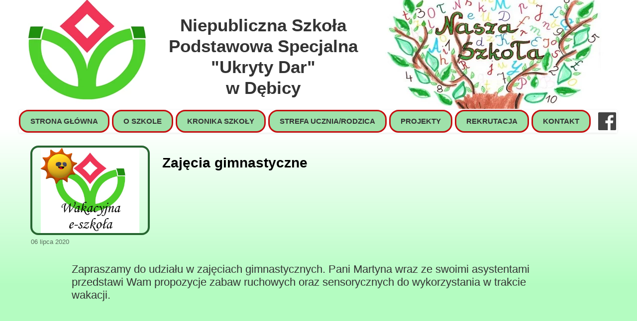

--- FILE ---
content_type: text/css
request_url: https://www.nsps-ukrytydar.pl/files/dynamicContent/sites/arw9s7/css/newspage_136/m8edtspl.css
body_size: 2430
content:
#element_147_content{opacity: 1;background: none;border-radius: 0.0px; border: none;box-shadow: none;}.ww_menu_item .ww_element_147_menu_level0{background-color: rgba(247, 247, 247, 0);}.ww_menu_item.hover > .ww_element_147_menu_level0 {background-color: rgba(219, 219, 219, 0);}.ww_menu_item:not(.hover) > .ww_element_147_menu_level0_active{background-color: rgba(247, 247, 247, 0);}.ww_menu_item:not(.hover) .ww_element_147_menu_level0:not(.ww_active) > .ww_menu_link_text{color: rgb(34, 0, 204);}.ww_menu_item.hover > .ww_element_147_menu_level0 > .ww_menu_link_text{color: rgb(34, 0, 204);}.ww_menu_item:not(.hover) > .ww_element_147_menu_level0_active > .ww_menu_link_text{color: rgb(34, 0, 204);}.ww_menu_item .ww_element_147_menu_level1{box-shadow: none;background-color: #f7f7f7;background-image: none;background-size: cover;background-repeat: repeat;background-position: 50% 50%;opacity: 1;border-radius: 0;border-left-color: rgba(0,0,0,1);border-left-style: solid;border-left-width: 0;border-top-color: rgba(0,0,0,1);border-top-style: solid;border-top-width: 0;border-bottom-color: rgba(0,0,0,1);border-bottom-style: solid;border-bottom-width: 0;border-right-color: rgba(0,0,0,1);border-right-style: solid;border-right-width: 0;}.ww_menu_item.hover > .ww_element_147_menu_level1 {box-shadow: none;background-color: #dbdbdb;background-image: none;background-size: cover;background-repeat: repeat;background-position: 50% 50%;opacity: 1;border-radius: 0;border-left-color: rgba(0,0,0,1);border-left-style: solid;border-left-width: 0;border-top-color: rgba(0,0,0,1);border-top-style: solid;border-top-width: 0;border-bottom-color: rgba(0,0,0,1);border-bottom-style: solid;border-bottom-width: 0;border-right-color: rgba(0,0,0,1);border-right-style: solid;border-right-width: 0;}.ww_menu_item:not(.hover) > .ww_element_147_menu_level1_active{box-shadow: none;background-color: transparent;background-image: none;background-size: cover;background-repeat: repeat;background-position: 50% 50%;opacity: 1;border-radius: 0;border-left-color: rgba(0,0,0,1);border-left-style: solid;border-left-width: 0;border-top-color: rgba(0,0,0,1);border-top-style: solid;border-top-width: 0;border-bottom-color: rgba(0,0,0,1);border-bottom-style: solid;border-bottom-width: 0;border-right-color: rgba(0,0,0,1);border-right-style: solid;border-right-width: 0;}.ww_menu_item:not(.hover) .ww_element_147_menu_level1:not(.ww_active) > .ww_menu_link_text{color: rgb(34, 0, 204);}.ww_menu_item.hover > .ww_element_147_menu_level1 > .ww_menu_link_text{color: rgb(34, 0, 204);}.ww_menu_item:not(.hover) > .ww_element_147_menu_level1_active > .ww_menu_link_text{color: rgb(34, 0, 204);}#element_147 {z-index: 18;}#element_180_content{opacity: 1;background: none;border-radius: 0.0px; border: none;box-shadow: none;}#element_180 img{background-image:url('data:image/svg+xml,%3Csvg%20fill%3D%27%23444444%27%20id%3D%27ww-facebook-official%27%20version%3D%271.1%27%20xmlns%3D%27http%3A%2F%2Fwww.w3.org%2F2000%2Fsvg%27%20width%3D%27100%25%27%20height%3D%27100%25%27%20viewBox%3D%270%200%2012%2014%27%3E%3Cpath%20d%3D%27M11.336%201q0.273%200%200.469%200.195t0.195%200.469v10.672q0%200.273-0.195%200.469t-0.469%200.195h-3.055v-4.648h1.555l0.234-1.812h-1.789v-1.156q0-0.438%200.184-0.656t0.715-0.219l0.953-0.008v-1.617q-0.492-0.070-1.391-0.070-1.062%200-1.699%200.625t-0.637%201.766v1.336h-1.563v1.812h1.563v4.648h-5.742q-0.273%200-0.469-0.195t-0.195-0.469v-10.672q0-0.273%200.195-0.469t0.469-0.195h10.672z%27%3E%3C%2Fpath%3E%3C%2Fsvg%3E');}#element_180 {z-index: 17;}#element_131_content{opacity: 1;background: none;border-radius: 0.0px; border: none;box-shadow: none;}#element_131 {z-index: 16;}#footerGroup_pl_content{opacity: 1;background: none;border-radius: 0.0px; border: none;box-shadow: none;}#footerGroup_pl {z-index: 15;}#element_230_content{opacity: 1;background: none;border-radius: 0.0px; border: none;box-shadow: none;}#element_230 {z-index: 14;}#element_81_content{opacity: 1;background: none;border-radius: 0.0px; border: none;box-shadow: none;}#element_81_content > *{color: rgb(0, 0, 0);font-weight: bold;}#element_81 {z-index: 13;}#group_8_content{opacity: 1;background: none;border-radius: 0.0px; border: none;box-shadow: none;}#group_8 {z-index: 12;}#element_84_content{opacity: 1;background: none;border-radius: 0.0px; border: none;box-shadow: none;}#element_84_content > .news_date_format{color: rgba(0, 0, 0, 0.56);}#element_84 {z-index: 11;}#group_10_content{opacity: 1;background: none;border-radius: 0.0px; border: none;box-shadow: none;}#group_10 {z-index: 10;}#element_82_content{opacity: 1;background: none;border-radius: 0.0px; border: none;box-shadow: none;}#element_82 {z-index: 9;}#group_9_content{opacity: 1;background: none;border-radius: 0.0px; border: none;box-shadow: none;}#group_9 {z-index: 8;}#element_83_content{opacity: 1;background: none;border-radius: 16.0px;border-left: 4.0px solid rgba(36, 99, 46, 0.98);border-right: 4.0px solid rgba(36, 99, 46, 0.98);border-top: 4.0px solid rgba(36, 99, 46, 0.98);border-bottom: 4.0px solid rgba(36, 99, 46, 0.98);box-shadow: none;}#element_83 {z-index: 7;}#element_65 {z-index: 6;}#element_66 {z-index: 5;}#group_6 {z-index: 4;}#element_58 {z-index: 3;}#element_57 {z-index: 2;}#element_56 {z-index: 1;}body, body::before, #body, #container {z-index: 0;}@media (max-width: 479px){#element_147{width: 719.0px;height: 40.0px;left: 0.0px;right: auto;top: 954.0px;}#element_147_content{padding: 0px}#element_180{width: 30.0px;height: 30.0px;left: 1160.0px;right: auto;top: 1008.0px;}#element_180_content{padding: 0px}#element_131{width: calc(100vw - var(--vertical-scrollbar-width, 0px));height: 112.0px;left: calc(-50vw + 50% + calc(var(--vertical-scrollbar-width, 0px)/2));right: auto;top: 953.0px;}#element_131_content{padding-left: 3.0px; padding-right: 3.0px; padding-top: 5.0px; padding-bottom: 5.0px;}#footerGroup_pl{width: calc(100vw - var(--vertical-scrollbar-width, 0px));height: 112.0px;left: calc(-50vw + 50% + calc(var(--vertical-scrollbar-width, 0px)/2));right: auto;top: 953.0px;}#footerGroup_pl_content{padding: 0px}#element_65{width: 30.0px;height: 30.0px;left: 1160.0px;right: auto;top: 55.0px;}#element_65_content{padding: 0px}#element_66{width: 50.0px;height: 50.0px;left: 270.0px;right: auto;top: 0.0px;}#element_66_content{padding: 0px}#group_6{width: calc(100vw - var(--vertical-scrollbar-width, 0px));height: 50.0px;left: calc(-50vw + 50% + calc(var(--vertical-scrollbar-width, 0px)/2));right: auto;top: 0.0px;}#group_6_content{padding: 0px}#element_58{width: 215.0px;height: 130.0px;left: 105.0px;right: auto;top: 49.0px;}#element_58_content{padding-left: 5.0px; padding-right: 5.0px; padding-top: 5.0px; padding-bottom: 5.0px;}#element_57{width: 141.0px;height: 125.0px;left: 0.0px;right: auto;top: 50.0px;}#element_57_content{padding: 0px}#element_56{width: 455.0px;height: 182.0px;left: 313.0px;right: auto;top: 0.0px;}#element_56_content{padding: 0px}#element_147{visibility: hidden;}#element_147{width: 719.0px;height: 40.0px;left: 0.0px;right: auto;top: 954.0px;}#element_147_content{padding: 0px}#element_147_content > .ww_menu_content_wrapper {min-height: inherit;min-width: inherit;}#element_147_content > .ww_menu_content_wrapper::before {visibility: hidden;display: inline-block;min-height: inherit;content: ' ';}.ww_menu_item .ww_element_147_menu_level0{padding-left: 20px;padding-top: 10px;padding-right: 20px;padding-bottom: 10px;}.ww_menu_item.hover > .ww_element_147_menu_level0 {padding-left: 20px;padding-top: 10px;padding-right: 20px;padding-bottom: 10px;}.ww_menu_item:not(.hover) > .ww_element_147_menu_level0_active{padding-left: 20px;padding-top: 10px;padding-right: 20px;padding-bottom: 10px;}.ww_menu_item:not(.hover) .ww_element_147_menu_level0:not(.ww_active) > .ww_menu_link_text{font-size: 14px;line-height: 16px;}.ww_menu_item.hover > .ww_element_147_menu_level0 > .ww_menu_link_text{font-size: 14px;line-height: 16px;}.ww_menu_item:not(.hover) > .ww_element_147_menu_level0_active > .ww_menu_link_text{font-size: 14px;line-height: 16px;}.ww_menu_item .ww_element_147_menu_level1{padding-left: 20px;padding-top: 10px;padding-right: 20px;padding-bottom: 10px;}.ww_menu_item.hover > .ww_element_147_menu_level1 {padding-left: 20px;padding-top: 10px;padding-right: 20px;padding-bottom: 10px;}.ww_menu_item:not(.hover) > .ww_element_147_menu_level1_active{padding-left: 20px;padding-top: 10px;padding-right: 20px;padding-bottom: 10px;}.ww_menu_item:not(.hover) .ww_element_147_menu_level1:not(.ww_active) > .ww_menu_link_text{font-size: 14px;line-height: 16px;}.ww_menu_item.hover > .ww_element_147_menu_level1 > .ww_menu_link_text{font-size: 14px;line-height: 16px;}.ww_menu_item:not(.hover) > .ww_element_147_menu_level1_active > .ww_menu_link_text{font-size: 14px;line-height: 16px;}#element_147_content .ww_menu_list > .ww_menu_item + .ww_menu_item{margin-left:0px;}#element_147_content .ww_menu_content_wrapper {justify-content: flex-start;align-items: center;}#element_147_content .ww_menu_content_wrapper > nav > .ww_menu_list {text-align: left;vertical-align: middle;}#element_147_content .menu-element__submenu-image {display: none;}#element_180{visibility: hidden;}#element_180{width: 30.0px;height: 30.0px;left: 1160.0px;right: auto;top: 1008.0px;}#element_180_content{padding: 0px}#element_180 img{background-size: contain;background-position: 50% 50%;}#element_131{width: calc(100vw - var(--vertical-scrollbar-width, 0px));height: 112.0px;left: calc(-50vw + 50% + calc(var(--vertical-scrollbar-width, 0px)/2));right: auto;top: 953.0px;}#element_131_content{padding-left: 3.0px; padding-right: 3.0px; padding-top: 5.0px; padding-bottom: 5.0px;}#footerGroup_pl{width: calc(100vw - var(--vertical-scrollbar-width, 0px));height: 112.0px;left: calc(-50vw + 50% + calc(var(--vertical-scrollbar-width, 0px)/2));right: auto;top: 953.0px;}#footerGroup_pl_content{padding: 0px}#element_230{visibility: hidden;}#element_230{width: calc(100vw - var(--vertical-scrollbar-width, 0px));height: 190.0px;left: calc(-50vw + 50% + calc(var(--vertical-scrollbar-width, 0px)/2));right: auto;top: 655.0px;}#element_230_content{padding: 0px}#element_81{width: 320.0px;height: 50.0px;left: 0.0px;right: auto;top: 241.0px;}#element_81_content{padding-left: 10.0px; padding-right: 10.0px; padding-top: 10.0px; padding-bottom: 10.0px;}#element_81_content > *{font-size: 17px;line-height: 20px;}#group_8{width: 320.0px;height: 50.0px;left: 0.0px;right: auto;top: 241.0px;}#group_8_content{padding: 0px}#element_84{width: 139.0px;height: 23.0px;left: 149.0px;right: auto;top: 387.0px;}#element_84_content{padding: 0px}#element_84_content > .news_date_format{font-size: 12px;line-height: 14px;text-align: left;}#group_10{width: 139.0px;height: 23.0px;left: 149.0px;right: auto;top: 387.0px;}#group_10_content{padding: 0px}#element_82{width: 298.0px;height: 525.0px;left: 11.0px;right: auto;top: 428.0px;}#element_82_content{padding-left: 5.0px; padding-right: 5.0px; padding-top: 5.0px; padding-bottom: 5.0px;}#group_9{width: 298.0px;height: 525.0px;left: 11.0px;right: auto;top: 428.0px;}#group_9_content{padding: 0px}#element_83{width: 149.0px;height: 117.0px;left: 0.0px;right: auto;top: 292.0px;}#element_83_content{padding: 0px}}@media (max-width: 767px) and (min-width: 480px){#element_147{width: 719.0px;height: 40.0px;left: 0.0px;right: auto;top: 927.0px;}#element_147_content{padding: 0px}#element_180{width: 44.0px;height: 53.0px;left: auto;right: 213.0px;top: 926.0px;}#element_180_content{padding: 0px}#element_131{width: calc(100vw - var(--vertical-scrollbar-width, 0px));height: 112.0px;left: calc(-50vw + 50% + calc(var(--vertical-scrollbar-width, 0px)/2));right: auto;top: 979.0px;}#element_131_content{padding-left: 5.0px; padding-right: 5.0px; padding-top: 5.0px; padding-bottom: 5.0px;}#footerGroup_pl{width: calc(100vw - var(--vertical-scrollbar-width, 0px));height: 165.0px;left: calc(-50vw + 50% + calc(var(--vertical-scrollbar-width, 0px)/2));right: auto;top: 926.0px;}#footerGroup_pl_content{padding: 0px}#element_65{width: 44.0px;height: 53.0px;left: auto;right: -78.0px;top: 0.0px;}#element_65_content{padding: 0px}#element_66{width: 213.0px;height: 46.0px;left: auto;right: calc(26.0px - 50vw + 50% + calc(var(--vertical-scrollbar-width, 0px)/2));top: 0.0px;}#element_66_content{padding: 0px}#group_6{width: 213.0px;height: 46.0px;left: 261.0px;right: auto;top: 0.0px;}#group_6_content{padding: 0px}#element_58{width: 265.0px;height: 165.0px;left: 215.0px;right: auto;top: 53.0px;}#element_58_content{padding-left: 5.0px; padding-right: 5.0px; padding-top: 5.0px; padding-bottom: 5.0px;}#element_57{width: 223.0px;height: 176.0px;left: 0.0px;right: auto;top: 59.0px;}#element_57_content{padding: 0px}#element_56{width: 455.0px;height: 182.0px;left: 313.0px;right: auto;top: 0.0px;}#element_56_content{padding: 0px}#element_147{visibility: hidden;}#element_147{width: 719.0px;height: 40.0px;left: 0.0px;right: auto;top: 927.0px;}#element_147_content{padding: 0px}#element_147_content > .ww_menu_content_wrapper {min-height: inherit;min-width: inherit;}#element_147_content > .ww_menu_content_wrapper::before {visibility: hidden;display: inline-block;min-height: inherit;content: ' ';}.ww_menu_item .ww_element_147_menu_level0{padding-left: 20px;padding-top: 10px;padding-right: 20px;padding-bottom: 10px;}.ww_menu_item.hover > .ww_element_147_menu_level0 {padding-left: 20px;padding-top: 10px;padding-right: 20px;padding-bottom: 10px;}.ww_menu_item:not(.hover) > .ww_element_147_menu_level0_active{padding-left: 20px;padding-top: 10px;padding-right: 20px;padding-bottom: 10px;}.ww_menu_item:not(.hover) .ww_element_147_menu_level0:not(.ww_active) > .ww_menu_link_text{font-size: 14px;line-height: 16px;}.ww_menu_item.hover > .ww_element_147_menu_level0 > .ww_menu_link_text{font-size: 14px;line-height: 16px;}.ww_menu_item:not(.hover) > .ww_element_147_menu_level0_active > .ww_menu_link_text{font-size: 14px;line-height: 16px;}.ww_menu_item .ww_element_147_menu_level1{padding-left: 20px;padding-top: 10px;padding-right: 20px;padding-bottom: 10px;}.ww_menu_item.hover > .ww_element_147_menu_level1 {padding-left: 20px;padding-top: 10px;padding-right: 20px;padding-bottom: 10px;}.ww_menu_item:not(.hover) > .ww_element_147_menu_level1_active{padding-left: 20px;padding-top: 10px;padding-right: 20px;padding-bottom: 10px;}.ww_menu_item:not(.hover) .ww_element_147_menu_level1:not(.ww_active) > .ww_menu_link_text{font-size: 14px;line-height: 16px;}.ww_menu_item.hover > .ww_element_147_menu_level1 > .ww_menu_link_text{font-size: 14px;line-height: 16px;}.ww_menu_item:not(.hover) > .ww_element_147_menu_level1_active > .ww_menu_link_text{font-size: 14px;line-height: 16px;}#element_147_content .ww_menu_list > .ww_menu_item + .ww_menu_item{margin-left:0px;}#element_147_content .ww_menu_content_wrapper {justify-content: flex-start;align-items: center;}#element_147_content .ww_menu_content_wrapper > nav > .ww_menu_list {text-align: left;vertical-align: middle;}#element_147_content .menu-element__submenu-image {display: none;}#element_180{width: 44.0px;height: 53.0px;left: auto;right: 213.0px;top: 926.0px;}#element_180_content{padding: 0px}#element_180 img{background-size: contain;background-position: 50% 50%;}#element_131{width: calc(100vw - var(--vertical-scrollbar-width, 0px));height: 112.0px;left: calc(-50vw + 50% + calc(var(--vertical-scrollbar-width, 0px)/2));right: auto;top: 979.0px;}#element_131_content{padding-left: 5.0px; padding-right: 5.0px; padding-top: 5.0px; padding-bottom: 5.0px;}#footerGroup_pl{width: calc(100vw - var(--vertical-scrollbar-width, 0px));height: 165.0px;left: calc(-50vw + 50% + calc(var(--vertical-scrollbar-width, 0px)/2));right: auto;top: 926.0px;}#footerGroup_pl_content{padding: 0px}#element_230{visibility: hidden;}#element_230{width: 462.0px;height: 293.0px;left: 9.0px;right: auto;top: 556.0px;}#element_230_content{padding: 0px}#element_81{width: 329.0px;height: 51.0px;left: 151.0px;right: auto;top: 248.0px;}#element_81_content{padding-left: 10.0px; padding-right: 10.0px; padding-top: 10.0px; padding-bottom: 10.0px;}#element_81_content > *{font-size: 20px;line-height: 24px;}#group_8{width: 329.0px;height: 51.0px;left: 151.0px;right: auto;top: 248.0px;}#group_8_content{padding: 0px}#element_84{width: 138.0px;height: 23.0px;left: 149.0px;right: auto;top: 344.0px;}#element_84_content{padding: 0px}#element_84_content > .news_date_format{font-size: 14px;line-height: 16px;text-align: left;}#group_10{width: 138.0px;height: 23.0px;left: 149.0px;right: auto;top: 344.0px;}#group_10_content{padding: 0px}#element_82{width: 450.0px;height: 544.0px;left: 16.0px;right: auto;top: 382.0px;}#element_82_content{padding-left: 5.0px; padding-right: 5.0px; padding-top: 5.0px; padding-bottom: 5.0px;}#group_9{width: 450.0px;height: 544.0px;left: 16.0px;right: auto;top: 382.0px;}#group_9_content{padding: 0px}#element_83{width: 149.0px;height: 117.0px;left: 0.0px;right: auto;top: 246.0px;}#element_83_content{padding: 0px}}@media (max-width: 1199px) and (min-width: 768px){#element_147{width: 719.0px;height: 40.0px;left: 0.0px;right: auto;top: 1067.0px;}#element_147_content{padding: 0px}#element_180{width: 44.0px;height: 53.0px;left: auto;right: 8.0px;top: 1066.0px;}#element_180_content{padding: 0px}#element_131{width: calc(100vw - var(--vertical-scrollbar-width, 0px));height: 112.0px;left: calc(-50vw + 50% + calc(var(--vertical-scrollbar-width, 0px)/2));right: auto;top: 1066.0px;}#element_131_content{padding-left: 5.0px; padding-right: 5.0px; padding-top: 5.0px; padding-bottom: 5.0px;}#footerGroup_pl{width: calc(100vw - var(--vertical-scrollbar-width, 0px));height: 112.0px;left: calc(-50vw + 50% + calc(var(--vertical-scrollbar-width, 0px)/2));right: auto;top: 1066.0px;}#footerGroup_pl_content{padding: 0px}#element_65{width: 44.0px;height: 53.0px;left: auto;right: -46.0px;top: 0.0px;}#element_65_content{padding: 0px}#element_66{width: 288.0px;height: 35.0px;left: auto;right: calc(0.0px - 50vw + 50% + calc(var(--vertical-scrollbar-width, 0px)/2));top: 0.0px;}#element_66_content{padding: 0px}#group_6{width: 288.0px;height: 35.0px;left: 500.0px;right: auto;top: 0.0px;}#group_6_content{padding: 0px}#element_58{width: 567.0px;height: 178.0px;left: 201.0px;right: auto;top: 55.0px;}#element_58_content{padding-left: 5.0px; padding-right: 5.0px; padding-top: 5.0px; padding-bottom: 5.0px;}#element_57{width: 223.0px;height: 176.0px;left: 63.0px;right: auto;top: 56.0px;}#element_57_content{padding: 0px}#element_56{width: 455.0px;height: 182.0px;left: 313.0px;right: auto;top: 0.0px;}#element_56_content{padding: 0px}#element_147{visibility: hidden;}#element_147{width: 719.0px;height: 40.0px;left: 0.0px;right: auto;top: 1067.0px;}#element_147_content{padding: 0px}#element_147_content > .ww_menu_content_wrapper {min-height: inherit;min-width: inherit;}#element_147_content > .ww_menu_content_wrapper::before {visibility: hidden;display: inline-block;min-height: inherit;content: ' ';}.ww_menu_item .ww_element_147_menu_level0{padding-left: 20px;padding-top: 10px;padding-right: 20px;padding-bottom: 10px;}.ww_menu_item.hover > .ww_element_147_menu_level0 {padding-left: 20px;padding-top: 10px;padding-right: 20px;padding-bottom: 10px;}.ww_menu_item:not(.hover) > .ww_element_147_menu_level0_active{padding-left: 20px;padding-top: 10px;padding-right: 20px;padding-bottom: 10px;}.ww_menu_item:not(.hover) .ww_element_147_menu_level0:not(.ww_active) > .ww_menu_link_text{font-size: 14px;line-height: 16px;}.ww_menu_item.hover > .ww_element_147_menu_level0 > .ww_menu_link_text{font-size: 14px;line-height: 16px;}.ww_menu_item:not(.hover) > .ww_element_147_menu_level0_active > .ww_menu_link_text{font-size: 14px;line-height: 16px;}.ww_menu_item .ww_element_147_menu_level1{padding-left: 20px;padding-top: 10px;padding-right: 20px;padding-bottom: 10px;}.ww_menu_item.hover > .ww_element_147_menu_level1 {padding-left: 20px;padding-top: 10px;padding-right: 20px;padding-bottom: 10px;}.ww_menu_item:not(.hover) > .ww_element_147_menu_level1_active{padding-left: 20px;padding-top: 10px;padding-right: 20px;padding-bottom: 10px;}.ww_menu_item:not(.hover) .ww_element_147_menu_level1:not(.ww_active) > .ww_menu_link_text{font-size: 14px;line-height: 16px;}.ww_menu_item.hover > .ww_element_147_menu_level1 > .ww_menu_link_text{font-size: 14px;line-height: 16px;}.ww_menu_item:not(.hover) > .ww_element_147_menu_level1_active > .ww_menu_link_text{font-size: 14px;line-height: 16px;}#element_147_content .ww_menu_list > .ww_menu_item + .ww_menu_item{margin-left:0px;}#element_147_content .ww_menu_content_wrapper {justify-content: flex-start;align-items: center;}#element_147_content .ww_menu_content_wrapper > nav > .ww_menu_list {text-align: left;vertical-align: middle;}#element_147_content .menu-element__submenu-image {display: none;}#element_180{width: 44.0px;height: 53.0px;left: auto;right: 8.0px;top: 1066.0px;}#element_180_content{padding: 0px}#element_180 img{background-size: contain;background-position: 50% 50%;}#element_131{width: calc(100vw - var(--vertical-scrollbar-width, 0px));height: 112.0px;left: calc(-50vw + 50% + calc(var(--vertical-scrollbar-width, 0px)/2));right: auto;top: 1066.0px;}#element_131_content{padding-left: 5.0px; padding-right: 5.0px; padding-top: 5.0px; padding-bottom: 5.0px;}#footerGroup_pl{width: calc(100vw - var(--vertical-scrollbar-width, 0px));height: 112.0px;left: calc(-50vw + 50% + calc(var(--vertical-scrollbar-width, 0px)/2));right: auto;top: 1066.0px;}#footerGroup_pl_content{padding: 0px}#element_230{visibility: hidden;}#element_230{width: 753.0px;height: 390.0px;left: 8.0px;right: auto;top: 671.0px;}#element_230_content{padding: 0px}#element_81{width: 552.0px;height: 50.0px;left: 184.0px;right: auto;top: 292.0px;}#element_81_content{padding-left: 10.0px; padding-right: 10.0px; padding-top: 10.0px; padding-bottom: 10.0px;}#element_81_content > *{font-size: 20px;line-height: 24px;}#group_8{width: 552.0px;height: 50.0px;left: 184.0px;right: auto;top: 292.0px;}#group_8_content{padding: 0px}#element_84{width: 139.0px;height: 23.0px;left: 182.0px;right: auto;top: 383.0px;}#element_84_content{padding: 0px}#element_84_content > .news_date_format{font-size: 14px;line-height: 16px;text-align: left;}#group_10{width: 139.0px;height: 23.0px;left: 182.0px;right: auto;top: 383.0px;}#group_10_content{padding: 0px}#element_82{width: 695.0px;height: 654.0px;left: 37.0px;right: auto;top: 412.0px;}#element_82_content{padding-left: 5.0px; padding-right: 5.0px; padding-top: 5.0px; padding-bottom: 5.0px;}#group_9{width: 695.0px;height: 654.0px;left: 37.0px;right: auto;top: 412.0px;}#group_9_content{padding: 0px}#element_83{width: 149.0px;height: 117.0px;left: 32.0px;right: auto;top: 288.0px;}#element_83_content{padding: 0px}}@media (min-width: 1200px){#element_147{width: 719.0px;height: 40.0px;left: 0.0px;right: auto;top: 1349.0px;}#element_147_content{padding: 0px}#element_180{width: 40.0px;height: 42.0px;left: 1160.0px;right: auto;top: 1571.0px;}#element_180_content{padding: 0px}#element_131{width: 830.0px;height: 98.0px;left: 0.0px;right: auto;top: 1383.0px;}#element_131_content{padding-left: 5.0px; padding-right: 5.0px; padding-top: 5.0px; padding-bottom: 5.0px;}#footerGroup_pl{width: calc(100vw - var(--vertical-scrollbar-width, 0px));height: 265.0px;left: calc(-50vw + 50% + calc(var(--vertical-scrollbar-width, 0px)/2));right: auto;top: 1348.0px;}#footerGroup_pl_content{padding: 0px}#element_65{width: 40.0px;height: 42.0px;left: 1160.0px;right: auto;top: 223.0px;}#element_65_content{padding: 0px}#element_66{width: 1145.0px;height: 46.0px;left: auto;right: 53.0px;top: 221.0px;}#element_66_content{padding: 0px}#group_6{width: 1198.0px;height: 46.0px;left: 2.0px;right: auto;top: 221.0px;}#group_6_content{padding: 0px}#element_58{width: 567.0px;height: 178.0px;left: 205.0px;right: auto;top: 25.0px;}#element_58_content{padding-left: 5.0px; padding-right: 5.0px; padding-top: 5.0px; padding-bottom: 5.0px;}#element_57{width: 270.0px;height: 217.0px;left: 0.0px;right: auto;top: 0.0px;}#element_57_content{padding: 0px}#element_56{width: 487.0px;height: 219.0px;left: 713.0px;right: auto;top: 0.0px;}#element_56_content{padding: 0px}#element_147{width: 719.0px;height: 40.0px;left: 0.0px;right: auto;top: 1349.0px;}#element_147_content{padding: 0px}#element_147_content > .ww_menu_content_wrapper {min-height: inherit;min-width: inherit;}#element_147_content > .ww_menu_content_wrapper::before {visibility: hidden;display: inline-block;min-height: inherit;content: ' ';}.ww_menu_item .ww_element_147_menu_level0{padding-left: 20px;padding-top: 10px;padding-right: 20px;padding-bottom: 10px;}.ww_menu_item.hover > .ww_element_147_menu_level0 {padding-left: 20px;padding-top: 10px;padding-right: 20px;padding-bottom: 10px;}.ww_menu_item:not(.hover) > .ww_element_147_menu_level0_active{padding-left: 20px;padding-top: 10px;padding-right: 20px;padding-bottom: 10px;}.ww_menu_item:not(.hover) .ww_element_147_menu_level0:not(.ww_active) > .ww_menu_link_text{font-size: 14px;line-height: 16px;}.ww_menu_item.hover > .ww_element_147_menu_level0 > .ww_menu_link_text{font-size: 14px;line-height: 16px;}.ww_menu_item:not(.hover) > .ww_element_147_menu_level0_active > .ww_menu_link_text{font-size: 14px;line-height: 16px;}.ww_menu_item .ww_element_147_menu_level1{padding-left: 20px;padding-top: 10px;padding-right: 20px;padding-bottom: 10px;}.ww_menu_item.hover > .ww_element_147_menu_level1 {padding-left: 20px;padding-top: 10px;padding-right: 20px;padding-bottom: 10px;}.ww_menu_item:not(.hover) > .ww_element_147_menu_level1_active{padding-left: 20px;padding-top: 10px;padding-right: 20px;padding-bottom: 10px;}.ww_menu_item:not(.hover) .ww_element_147_menu_level1:not(.ww_active) > .ww_menu_link_text{font-size: 14px;line-height: 16px;}.ww_menu_item.hover > .ww_element_147_menu_level1 > .ww_menu_link_text{font-size: 14px;line-height: 16px;}.ww_menu_item:not(.hover) > .ww_element_147_menu_level1_active > .ww_menu_link_text{font-size: 14px;line-height: 16px;}#element_147_content .ww_menu_list > .ww_menu_item + .ww_menu_item{margin-left:0px;}#element_147_content .ww_menu_content_wrapper {justify-content: flex-start;align-items: center;}#element_147_content .ww_menu_content_wrapper > nav > .ww_menu_list {text-align: left;vertical-align: middle;}#element_147_content .menu-element__submenu-image {display: none;}#element_180{width: 40.0px;height: 42.0px;left: 1160.0px;right: auto;top: 1571.0px;}#element_180_content{padding: 0px}#element_180 img{background-size: contain;background-position: 50% 50%;}#element_131{width: 830.0px;height: 98.0px;left: 0.0px;right: auto;top: 1383.0px;}#element_131_content{padding-left: 5.0px; padding-right: 5.0px; padding-top: 5.0px; padding-bottom: 5.0px;}#footerGroup_pl{width: calc(100vw - var(--vertical-scrollbar-width, 0px));height: 265.0px;left: calc(-50vw + 50% + calc(var(--vertical-scrollbar-width, 0px)/2));right: auto;top: 1348.0px;}#footerGroup_pl_content{padding: 0px}#element_230{visibility: hidden;}#element_230{width: 907.0px;height: 508.0px;left: 116.0px;right: auto;top: 789.0px;}#element_230_content{padding: 0px}#element_81{width: 841.0px;height: 53.0px;left: 276.0px;right: auto;top: 301.0px;}#element_81_content{padding-left: 10.0px; padding-right: 10.0px; padding-top: 10.0px; padding-bottom: 10.0px;}#element_81_content > *{}#group_8{width: 841.0px;height: 53.0px;left: 276.0px;right: auto;top: 301.0px;}#group_8_content{padding: 0px}#element_84{width: 241.0px;height: 25.0px;left: 22.0px;right: auto;top: 479.0px;}#element_84_content{padding: 0px}#element_84_content > .news_date_format{font-size: 13px;line-height: 15px;}#group_10{width: 241.0px;height: 25.0px;left: 22.0px;right: auto;top: 479.0px;}#group_10_content{padding: 0px}#element_82{width: 1009.0px;height: 824.0px;left: 99.0px;right: auto;top: 524.0px;}#element_82_content{padding-left: 5.0px; padding-right: 5.0px; padding-top: 5.0px; padding-bottom: 5.0px;}#group_9{width: 1009.0px;height: 824.0px;left: 99.0px;right: auto;top: 524.0px;}#group_9_content{padding: 0px}#element_83{width: 240.0px;height: 180.0px;left: 21.0px;right: auto;top: 293.0px;}#element_83_content{padding: 0px}}

--- FILE ---
content_type: text/css
request_url: https://www.nsps-ukrytydar.pl/files/dynamicContent/sites/arw9s7/css/newspage_136/m8edtspl.css
body_size: 2421
content:
#element_147_content{opacity: 1;background: none;border-radius: 0.0px; border: none;box-shadow: none;}.ww_menu_item .ww_element_147_menu_level0{background-color: rgba(247, 247, 247, 0);}.ww_menu_item.hover > .ww_element_147_menu_level0 {background-color: rgba(219, 219, 219, 0);}.ww_menu_item:not(.hover) > .ww_element_147_menu_level0_active{background-color: rgba(247, 247, 247, 0);}.ww_menu_item:not(.hover) .ww_element_147_menu_level0:not(.ww_active) > .ww_menu_link_text{color: rgb(34, 0, 204);}.ww_menu_item.hover > .ww_element_147_menu_level0 > .ww_menu_link_text{color: rgb(34, 0, 204);}.ww_menu_item:not(.hover) > .ww_element_147_menu_level0_active > .ww_menu_link_text{color: rgb(34, 0, 204);}.ww_menu_item .ww_element_147_menu_level1{box-shadow: none;background-color: #f7f7f7;background-image: none;background-size: cover;background-repeat: repeat;background-position: 50% 50%;opacity: 1;border-radius: 0;border-left-color: rgba(0,0,0,1);border-left-style: solid;border-left-width: 0;border-top-color: rgba(0,0,0,1);border-top-style: solid;border-top-width: 0;border-bottom-color: rgba(0,0,0,1);border-bottom-style: solid;border-bottom-width: 0;border-right-color: rgba(0,0,0,1);border-right-style: solid;border-right-width: 0;}.ww_menu_item.hover > .ww_element_147_menu_level1 {box-shadow: none;background-color: #dbdbdb;background-image: none;background-size: cover;background-repeat: repeat;background-position: 50% 50%;opacity: 1;border-radius: 0;border-left-color: rgba(0,0,0,1);border-left-style: solid;border-left-width: 0;border-top-color: rgba(0,0,0,1);border-top-style: solid;border-top-width: 0;border-bottom-color: rgba(0,0,0,1);border-bottom-style: solid;border-bottom-width: 0;border-right-color: rgba(0,0,0,1);border-right-style: solid;border-right-width: 0;}.ww_menu_item:not(.hover) > .ww_element_147_menu_level1_active{box-shadow: none;background-color: transparent;background-image: none;background-size: cover;background-repeat: repeat;background-position: 50% 50%;opacity: 1;border-radius: 0;border-left-color: rgba(0,0,0,1);border-left-style: solid;border-left-width: 0;border-top-color: rgba(0,0,0,1);border-top-style: solid;border-top-width: 0;border-bottom-color: rgba(0,0,0,1);border-bottom-style: solid;border-bottom-width: 0;border-right-color: rgba(0,0,0,1);border-right-style: solid;border-right-width: 0;}.ww_menu_item:not(.hover) .ww_element_147_menu_level1:not(.ww_active) > .ww_menu_link_text{color: rgb(34, 0, 204);}.ww_menu_item.hover > .ww_element_147_menu_level1 > .ww_menu_link_text{color: rgb(34, 0, 204);}.ww_menu_item:not(.hover) > .ww_element_147_menu_level1_active > .ww_menu_link_text{color: rgb(34, 0, 204);}#element_147 {z-index: 18;}#element_180_content{opacity: 1;background: none;border-radius: 0.0px; border: none;box-shadow: none;}#element_180 img{background-image:url('data:image/svg+xml,%3Csvg%20fill%3D%27%23444444%27%20id%3D%27ww-facebook-official%27%20version%3D%271.1%27%20xmlns%3D%27http%3A%2F%2Fwww.w3.org%2F2000%2Fsvg%27%20width%3D%27100%25%27%20height%3D%27100%25%27%20viewBox%3D%270%200%2012%2014%27%3E%3Cpath%20d%3D%27M11.336%201q0.273%200%200.469%200.195t0.195%200.469v10.672q0%200.273-0.195%200.469t-0.469%200.195h-3.055v-4.648h1.555l0.234-1.812h-1.789v-1.156q0-0.438%200.184-0.656t0.715-0.219l0.953-0.008v-1.617q-0.492-0.070-1.391-0.070-1.062%200-1.699%200.625t-0.637%201.766v1.336h-1.563v1.812h1.563v4.648h-5.742q-0.273%200-0.469-0.195t-0.195-0.469v-10.672q0-0.273%200.195-0.469t0.469-0.195h10.672z%27%3E%3C%2Fpath%3E%3C%2Fsvg%3E');}#element_180 {z-index: 17;}#element_131_content{opacity: 1;background: none;border-radius: 0.0px; border: none;box-shadow: none;}#element_131 {z-index: 16;}#footerGroup_pl_content{opacity: 1;background: none;border-radius: 0.0px; border: none;box-shadow: none;}#footerGroup_pl {z-index: 15;}#element_230_content{opacity: 1;background: none;border-radius: 0.0px; border: none;box-shadow: none;}#element_230 {z-index: 14;}#element_81_content{opacity: 1;background: none;border-radius: 0.0px; border: none;box-shadow: none;}#element_81_content > *{color: rgb(0, 0, 0);font-weight: bold;}#element_81 {z-index: 13;}#group_8_content{opacity: 1;background: none;border-radius: 0.0px; border: none;box-shadow: none;}#group_8 {z-index: 12;}#element_84_content{opacity: 1;background: none;border-radius: 0.0px; border: none;box-shadow: none;}#element_84_content > .news_date_format{color: rgba(0, 0, 0, 0.56);}#element_84 {z-index: 11;}#group_10_content{opacity: 1;background: none;border-radius: 0.0px; border: none;box-shadow: none;}#group_10 {z-index: 10;}#element_82_content{opacity: 1;background: none;border-radius: 0.0px; border: none;box-shadow: none;}#element_82 {z-index: 9;}#group_9_content{opacity: 1;background: none;border-radius: 0.0px; border: none;box-shadow: none;}#group_9 {z-index: 8;}#element_83_content{opacity: 1;background: none;border-radius: 16.0px;border-left: 4.0px solid rgba(36, 99, 46, 0.98);border-right: 4.0px solid rgba(36, 99, 46, 0.98);border-top: 4.0px solid rgba(36, 99, 46, 0.98);border-bottom: 4.0px solid rgba(36, 99, 46, 0.98);box-shadow: none;}#element_83 {z-index: 7;}#element_65 {z-index: 6;}#element_66 {z-index: 5;}#group_6 {z-index: 4;}#element_58 {z-index: 3;}#element_57 {z-index: 2;}#element_56 {z-index: 1;}body, body::before, #body, #container {z-index: 0;}@media (max-width: 479px){#element_147{width: 719.0px;height: 40.0px;left: 0.0px;right: auto;top: 954.0px;}#element_147_content{padding: 0px}#element_180{width: 30.0px;height: 30.0px;left: 1160.0px;right: auto;top: 1008.0px;}#element_180_content{padding: 0px}#element_131{width: calc(100vw - var(--vertical-scrollbar-width, 0px));height: 112.0px;left: calc(-50vw + 50% + calc(var(--vertical-scrollbar-width, 0px)/2));right: auto;top: 953.0px;}#element_131_content{padding-left: 3.0px; padding-right: 3.0px; padding-top: 5.0px; padding-bottom: 5.0px;}#footerGroup_pl{width: calc(100vw - var(--vertical-scrollbar-width, 0px));height: 112.0px;left: calc(-50vw + 50% + calc(var(--vertical-scrollbar-width, 0px)/2));right: auto;top: 953.0px;}#footerGroup_pl_content{padding: 0px}#element_65{width: 30.0px;height: 30.0px;left: 1160.0px;right: auto;top: 55.0px;}#element_65_content{padding: 0px}#element_66{width: 50.0px;height: 50.0px;left: 270.0px;right: auto;top: 0.0px;}#element_66_content{padding: 0px}#group_6{width: calc(100vw - var(--vertical-scrollbar-width, 0px));height: 50.0px;left: calc(-50vw + 50% + calc(var(--vertical-scrollbar-width, 0px)/2));right: auto;top: 0.0px;}#group_6_content{padding: 0px}#element_58{width: 215.0px;height: 130.0px;left: 105.0px;right: auto;top: 49.0px;}#element_58_content{padding-left: 5.0px; padding-right: 5.0px; padding-top: 5.0px; padding-bottom: 5.0px;}#element_57{width: 141.0px;height: 125.0px;left: 0.0px;right: auto;top: 50.0px;}#element_57_content{padding: 0px}#element_56{width: 455.0px;height: 182.0px;left: 313.0px;right: auto;top: 0.0px;}#element_56_content{padding: 0px}#element_147{visibility: hidden;}#element_147{width: 719.0px;height: 40.0px;left: 0.0px;right: auto;top: 954.0px;}#element_147_content{padding: 0px}#element_147_content > .ww_menu_content_wrapper {min-height: inherit;min-width: inherit;}#element_147_content > .ww_menu_content_wrapper::before {visibility: hidden;display: inline-block;min-height: inherit;content: ' ';}.ww_menu_item .ww_element_147_menu_level0{padding-left: 20px;padding-top: 10px;padding-right: 20px;padding-bottom: 10px;}.ww_menu_item.hover > .ww_element_147_menu_level0 {padding-left: 20px;padding-top: 10px;padding-right: 20px;padding-bottom: 10px;}.ww_menu_item:not(.hover) > .ww_element_147_menu_level0_active{padding-left: 20px;padding-top: 10px;padding-right: 20px;padding-bottom: 10px;}.ww_menu_item:not(.hover) .ww_element_147_menu_level0:not(.ww_active) > .ww_menu_link_text{font-size: 14px;line-height: 16px;}.ww_menu_item.hover > .ww_element_147_menu_level0 > .ww_menu_link_text{font-size: 14px;line-height: 16px;}.ww_menu_item:not(.hover) > .ww_element_147_menu_level0_active > .ww_menu_link_text{font-size: 14px;line-height: 16px;}.ww_menu_item .ww_element_147_menu_level1{padding-left: 20px;padding-top: 10px;padding-right: 20px;padding-bottom: 10px;}.ww_menu_item.hover > .ww_element_147_menu_level1 {padding-left: 20px;padding-top: 10px;padding-right: 20px;padding-bottom: 10px;}.ww_menu_item:not(.hover) > .ww_element_147_menu_level1_active{padding-left: 20px;padding-top: 10px;padding-right: 20px;padding-bottom: 10px;}.ww_menu_item:not(.hover) .ww_element_147_menu_level1:not(.ww_active) > .ww_menu_link_text{font-size: 14px;line-height: 16px;}.ww_menu_item.hover > .ww_element_147_menu_level1 > .ww_menu_link_text{font-size: 14px;line-height: 16px;}.ww_menu_item:not(.hover) > .ww_element_147_menu_level1_active > .ww_menu_link_text{font-size: 14px;line-height: 16px;}#element_147_content .ww_menu_list > .ww_menu_item + .ww_menu_item{margin-left:0px;}#element_147_content .ww_menu_content_wrapper {justify-content: flex-start;align-items: center;}#element_147_content .ww_menu_content_wrapper > nav > .ww_menu_list {text-align: left;vertical-align: middle;}#element_147_content .menu-element__submenu-image {display: none;}#element_180{visibility: hidden;}#element_180{width: 30.0px;height: 30.0px;left: 1160.0px;right: auto;top: 1008.0px;}#element_180_content{padding: 0px}#element_180 img{background-size: contain;background-position: 50% 50%;}#element_131{width: calc(100vw - var(--vertical-scrollbar-width, 0px));height: 112.0px;left: calc(-50vw + 50% + calc(var(--vertical-scrollbar-width, 0px)/2));right: auto;top: 953.0px;}#element_131_content{padding-left: 3.0px; padding-right: 3.0px; padding-top: 5.0px; padding-bottom: 5.0px;}#footerGroup_pl{width: calc(100vw - var(--vertical-scrollbar-width, 0px));height: 112.0px;left: calc(-50vw + 50% + calc(var(--vertical-scrollbar-width, 0px)/2));right: auto;top: 953.0px;}#footerGroup_pl_content{padding: 0px}#element_230{visibility: hidden;}#element_230{width: calc(100vw - var(--vertical-scrollbar-width, 0px));height: 190.0px;left: calc(-50vw + 50% + calc(var(--vertical-scrollbar-width, 0px)/2));right: auto;top: 655.0px;}#element_230_content{padding: 0px}#element_81{width: 320.0px;height: 50.0px;left: 0.0px;right: auto;top: 241.0px;}#element_81_content{padding-left: 10.0px; padding-right: 10.0px; padding-top: 10.0px; padding-bottom: 10.0px;}#element_81_content > *{font-size: 17px;line-height: 20px;}#group_8{width: 320.0px;height: 50.0px;left: 0.0px;right: auto;top: 241.0px;}#group_8_content{padding: 0px}#element_84{width: 139.0px;height: 23.0px;left: 149.0px;right: auto;top: 387.0px;}#element_84_content{padding: 0px}#element_84_content > .news_date_format{font-size: 12px;line-height: 14px;text-align: left;}#group_10{width: 139.0px;height: 23.0px;left: 149.0px;right: auto;top: 387.0px;}#group_10_content{padding: 0px}#element_82{width: 298.0px;height: 525.0px;left: 11.0px;right: auto;top: 428.0px;}#element_82_content{padding-left: 5.0px; padding-right: 5.0px; padding-top: 5.0px; padding-bottom: 5.0px;}#group_9{width: 298.0px;height: 525.0px;left: 11.0px;right: auto;top: 428.0px;}#group_9_content{padding: 0px}#element_83{width: 149.0px;height: 117.0px;left: 0.0px;right: auto;top: 292.0px;}#element_83_content{padding: 0px}}@media (max-width: 767px) and (min-width: 480px){#element_147{width: 719.0px;height: 40.0px;left: 0.0px;right: auto;top: 927.0px;}#element_147_content{padding: 0px}#element_180{width: 44.0px;height: 53.0px;left: auto;right: 213.0px;top: 926.0px;}#element_180_content{padding: 0px}#element_131{width: calc(100vw - var(--vertical-scrollbar-width, 0px));height: 112.0px;left: calc(-50vw + 50% + calc(var(--vertical-scrollbar-width, 0px)/2));right: auto;top: 979.0px;}#element_131_content{padding-left: 5.0px; padding-right: 5.0px; padding-top: 5.0px; padding-bottom: 5.0px;}#footerGroup_pl{width: calc(100vw - var(--vertical-scrollbar-width, 0px));height: 165.0px;left: calc(-50vw + 50% + calc(var(--vertical-scrollbar-width, 0px)/2));right: auto;top: 926.0px;}#footerGroup_pl_content{padding: 0px}#element_65{width: 44.0px;height: 53.0px;left: auto;right: -78.0px;top: 0.0px;}#element_65_content{padding: 0px}#element_66{width: 213.0px;height: 46.0px;left: auto;right: calc(26.0px - 50vw + 50% + calc(var(--vertical-scrollbar-width, 0px)/2));top: 0.0px;}#element_66_content{padding: 0px}#group_6{width: 213.0px;height: 46.0px;left: 261.0px;right: auto;top: 0.0px;}#group_6_content{padding: 0px}#element_58{width: 265.0px;height: 165.0px;left: 215.0px;right: auto;top: 53.0px;}#element_58_content{padding-left: 5.0px; padding-right: 5.0px; padding-top: 5.0px; padding-bottom: 5.0px;}#element_57{width: 223.0px;height: 176.0px;left: 0.0px;right: auto;top: 59.0px;}#element_57_content{padding: 0px}#element_56{width: 455.0px;height: 182.0px;left: 313.0px;right: auto;top: 0.0px;}#element_56_content{padding: 0px}#element_147{visibility: hidden;}#element_147{width: 719.0px;height: 40.0px;left: 0.0px;right: auto;top: 927.0px;}#element_147_content{padding: 0px}#element_147_content > .ww_menu_content_wrapper {min-height: inherit;min-width: inherit;}#element_147_content > .ww_menu_content_wrapper::before {visibility: hidden;display: inline-block;min-height: inherit;content: ' ';}.ww_menu_item .ww_element_147_menu_level0{padding-left: 20px;padding-top: 10px;padding-right: 20px;padding-bottom: 10px;}.ww_menu_item.hover > .ww_element_147_menu_level0 {padding-left: 20px;padding-top: 10px;padding-right: 20px;padding-bottom: 10px;}.ww_menu_item:not(.hover) > .ww_element_147_menu_level0_active{padding-left: 20px;padding-top: 10px;padding-right: 20px;padding-bottom: 10px;}.ww_menu_item:not(.hover) .ww_element_147_menu_level0:not(.ww_active) > .ww_menu_link_text{font-size: 14px;line-height: 16px;}.ww_menu_item.hover > .ww_element_147_menu_level0 > .ww_menu_link_text{font-size: 14px;line-height: 16px;}.ww_menu_item:not(.hover) > .ww_element_147_menu_level0_active > .ww_menu_link_text{font-size: 14px;line-height: 16px;}.ww_menu_item .ww_element_147_menu_level1{padding-left: 20px;padding-top: 10px;padding-right: 20px;padding-bottom: 10px;}.ww_menu_item.hover > .ww_element_147_menu_level1 {padding-left: 20px;padding-top: 10px;padding-right: 20px;padding-bottom: 10px;}.ww_menu_item:not(.hover) > .ww_element_147_menu_level1_active{padding-left: 20px;padding-top: 10px;padding-right: 20px;padding-bottom: 10px;}.ww_menu_item:not(.hover) .ww_element_147_menu_level1:not(.ww_active) > .ww_menu_link_text{font-size: 14px;line-height: 16px;}.ww_menu_item.hover > .ww_element_147_menu_level1 > .ww_menu_link_text{font-size: 14px;line-height: 16px;}.ww_menu_item:not(.hover) > .ww_element_147_menu_level1_active > .ww_menu_link_text{font-size: 14px;line-height: 16px;}#element_147_content .ww_menu_list > .ww_menu_item + .ww_menu_item{margin-left:0px;}#element_147_content .ww_menu_content_wrapper {justify-content: flex-start;align-items: center;}#element_147_content .ww_menu_content_wrapper > nav > .ww_menu_list {text-align: left;vertical-align: middle;}#element_147_content .menu-element__submenu-image {display: none;}#element_180{width: 44.0px;height: 53.0px;left: auto;right: 213.0px;top: 926.0px;}#element_180_content{padding: 0px}#element_180 img{background-size: contain;background-position: 50% 50%;}#element_131{width: calc(100vw - var(--vertical-scrollbar-width, 0px));height: 112.0px;left: calc(-50vw + 50% + calc(var(--vertical-scrollbar-width, 0px)/2));right: auto;top: 979.0px;}#element_131_content{padding-left: 5.0px; padding-right: 5.0px; padding-top: 5.0px; padding-bottom: 5.0px;}#footerGroup_pl{width: calc(100vw - var(--vertical-scrollbar-width, 0px));height: 165.0px;left: calc(-50vw + 50% + calc(var(--vertical-scrollbar-width, 0px)/2));right: auto;top: 926.0px;}#footerGroup_pl_content{padding: 0px}#element_230{visibility: hidden;}#element_230{width: 462.0px;height: 293.0px;left: 9.0px;right: auto;top: 556.0px;}#element_230_content{padding: 0px}#element_81{width: 329.0px;height: 51.0px;left: 151.0px;right: auto;top: 248.0px;}#element_81_content{padding-left: 10.0px; padding-right: 10.0px; padding-top: 10.0px; padding-bottom: 10.0px;}#element_81_content > *{font-size: 20px;line-height: 24px;}#group_8{width: 329.0px;height: 51.0px;left: 151.0px;right: auto;top: 248.0px;}#group_8_content{padding: 0px}#element_84{width: 138.0px;height: 23.0px;left: 149.0px;right: auto;top: 344.0px;}#element_84_content{padding: 0px}#element_84_content > .news_date_format{font-size: 14px;line-height: 16px;text-align: left;}#group_10{width: 138.0px;height: 23.0px;left: 149.0px;right: auto;top: 344.0px;}#group_10_content{padding: 0px}#element_82{width: 450.0px;height: 544.0px;left: 16.0px;right: auto;top: 382.0px;}#element_82_content{padding-left: 5.0px; padding-right: 5.0px; padding-top: 5.0px; padding-bottom: 5.0px;}#group_9{width: 450.0px;height: 544.0px;left: 16.0px;right: auto;top: 382.0px;}#group_9_content{padding: 0px}#element_83{width: 149.0px;height: 117.0px;left: 0.0px;right: auto;top: 246.0px;}#element_83_content{padding: 0px}}@media (max-width: 1199px) and (min-width: 768px){#element_147{width: 719.0px;height: 40.0px;left: 0.0px;right: auto;top: 1067.0px;}#element_147_content{padding: 0px}#element_180{width: 44.0px;height: 53.0px;left: auto;right: 8.0px;top: 1066.0px;}#element_180_content{padding: 0px}#element_131{width: calc(100vw - var(--vertical-scrollbar-width, 0px));height: 112.0px;left: calc(-50vw + 50% + calc(var(--vertical-scrollbar-width, 0px)/2));right: auto;top: 1066.0px;}#element_131_content{padding-left: 5.0px; padding-right: 5.0px; padding-top: 5.0px; padding-bottom: 5.0px;}#footerGroup_pl{width: calc(100vw - var(--vertical-scrollbar-width, 0px));height: 112.0px;left: calc(-50vw + 50% + calc(var(--vertical-scrollbar-width, 0px)/2));right: auto;top: 1066.0px;}#footerGroup_pl_content{padding: 0px}#element_65{width: 44.0px;height: 53.0px;left: auto;right: -46.0px;top: 0.0px;}#element_65_content{padding: 0px}#element_66{width: 288.0px;height: 35.0px;left: auto;right: calc(0.0px - 50vw + 50% + calc(var(--vertical-scrollbar-width, 0px)/2));top: 0.0px;}#element_66_content{padding: 0px}#group_6{width: 288.0px;height: 35.0px;left: 500.0px;right: auto;top: 0.0px;}#group_6_content{padding: 0px}#element_58{width: 567.0px;height: 178.0px;left: 201.0px;right: auto;top: 55.0px;}#element_58_content{padding-left: 5.0px; padding-right: 5.0px; padding-top: 5.0px; padding-bottom: 5.0px;}#element_57{width: 223.0px;height: 176.0px;left: 63.0px;right: auto;top: 56.0px;}#element_57_content{padding: 0px}#element_56{width: 455.0px;height: 182.0px;left: 313.0px;right: auto;top: 0.0px;}#element_56_content{padding: 0px}#element_147{visibility: hidden;}#element_147{width: 719.0px;height: 40.0px;left: 0.0px;right: auto;top: 1067.0px;}#element_147_content{padding: 0px}#element_147_content > .ww_menu_content_wrapper {min-height: inherit;min-width: inherit;}#element_147_content > .ww_menu_content_wrapper::before {visibility: hidden;display: inline-block;min-height: inherit;content: ' ';}.ww_menu_item .ww_element_147_menu_level0{padding-left: 20px;padding-top: 10px;padding-right: 20px;padding-bottom: 10px;}.ww_menu_item.hover > .ww_element_147_menu_level0 {padding-left: 20px;padding-top: 10px;padding-right: 20px;padding-bottom: 10px;}.ww_menu_item:not(.hover) > .ww_element_147_menu_level0_active{padding-left: 20px;padding-top: 10px;padding-right: 20px;padding-bottom: 10px;}.ww_menu_item:not(.hover) .ww_element_147_menu_level0:not(.ww_active) > .ww_menu_link_text{font-size: 14px;line-height: 16px;}.ww_menu_item.hover > .ww_element_147_menu_level0 > .ww_menu_link_text{font-size: 14px;line-height: 16px;}.ww_menu_item:not(.hover) > .ww_element_147_menu_level0_active > .ww_menu_link_text{font-size: 14px;line-height: 16px;}.ww_menu_item .ww_element_147_menu_level1{padding-left: 20px;padding-top: 10px;padding-right: 20px;padding-bottom: 10px;}.ww_menu_item.hover > .ww_element_147_menu_level1 {padding-left: 20px;padding-top: 10px;padding-right: 20px;padding-bottom: 10px;}.ww_menu_item:not(.hover) > .ww_element_147_menu_level1_active{padding-left: 20px;padding-top: 10px;padding-right: 20px;padding-bottom: 10px;}.ww_menu_item:not(.hover) .ww_element_147_menu_level1:not(.ww_active) > .ww_menu_link_text{font-size: 14px;line-height: 16px;}.ww_menu_item.hover > .ww_element_147_menu_level1 > .ww_menu_link_text{font-size: 14px;line-height: 16px;}.ww_menu_item:not(.hover) > .ww_element_147_menu_level1_active > .ww_menu_link_text{font-size: 14px;line-height: 16px;}#element_147_content .ww_menu_list > .ww_menu_item + .ww_menu_item{margin-left:0px;}#element_147_content .ww_menu_content_wrapper {justify-content: flex-start;align-items: center;}#element_147_content .ww_menu_content_wrapper > nav > .ww_menu_list {text-align: left;vertical-align: middle;}#element_147_content .menu-element__submenu-image {display: none;}#element_180{width: 44.0px;height: 53.0px;left: auto;right: 8.0px;top: 1066.0px;}#element_180_content{padding: 0px}#element_180 img{background-size: contain;background-position: 50% 50%;}#element_131{width: calc(100vw - var(--vertical-scrollbar-width, 0px));height: 112.0px;left: calc(-50vw + 50% + calc(var(--vertical-scrollbar-width, 0px)/2));right: auto;top: 1066.0px;}#element_131_content{padding-left: 5.0px; padding-right: 5.0px; padding-top: 5.0px; padding-bottom: 5.0px;}#footerGroup_pl{width: calc(100vw - var(--vertical-scrollbar-width, 0px));height: 112.0px;left: calc(-50vw + 50% + calc(var(--vertical-scrollbar-width, 0px)/2));right: auto;top: 1066.0px;}#footerGroup_pl_content{padding: 0px}#element_230{visibility: hidden;}#element_230{width: 753.0px;height: 390.0px;left: 8.0px;right: auto;top: 671.0px;}#element_230_content{padding: 0px}#element_81{width: 552.0px;height: 50.0px;left: 184.0px;right: auto;top: 292.0px;}#element_81_content{padding-left: 10.0px; padding-right: 10.0px; padding-top: 10.0px; padding-bottom: 10.0px;}#element_81_content > *{font-size: 20px;line-height: 24px;}#group_8{width: 552.0px;height: 50.0px;left: 184.0px;right: auto;top: 292.0px;}#group_8_content{padding: 0px}#element_84{width: 139.0px;height: 23.0px;left: 182.0px;right: auto;top: 383.0px;}#element_84_content{padding: 0px}#element_84_content > .news_date_format{font-size: 14px;line-height: 16px;text-align: left;}#group_10{width: 139.0px;height: 23.0px;left: 182.0px;right: auto;top: 383.0px;}#group_10_content{padding: 0px}#element_82{width: 695.0px;height: 654.0px;left: 37.0px;right: auto;top: 412.0px;}#element_82_content{padding-left: 5.0px; padding-right: 5.0px; padding-top: 5.0px; padding-bottom: 5.0px;}#group_9{width: 695.0px;height: 654.0px;left: 37.0px;right: auto;top: 412.0px;}#group_9_content{padding: 0px}#element_83{width: 149.0px;height: 117.0px;left: 32.0px;right: auto;top: 288.0px;}#element_83_content{padding: 0px}}@media (min-width: 1200px){#element_147{width: 719.0px;height: 40.0px;left: 0.0px;right: auto;top: 1349.0px;}#element_147_content{padding: 0px}#element_180{width: 40.0px;height: 42.0px;left: 1160.0px;right: auto;top: 1571.0px;}#element_180_content{padding: 0px}#element_131{width: 830.0px;height: 98.0px;left: 0.0px;right: auto;top: 1383.0px;}#element_131_content{padding-left: 5.0px; padding-right: 5.0px; padding-top: 5.0px; padding-bottom: 5.0px;}#footerGroup_pl{width: calc(100vw - var(--vertical-scrollbar-width, 0px));height: 265.0px;left: calc(-50vw + 50% + calc(var(--vertical-scrollbar-width, 0px)/2));right: auto;top: 1348.0px;}#footerGroup_pl_content{padding: 0px}#element_65{width: 40.0px;height: 42.0px;left: 1160.0px;right: auto;top: 223.0px;}#element_65_content{padding: 0px}#element_66{width: 1145.0px;height: 46.0px;left: auto;right: 53.0px;top: 221.0px;}#element_66_content{padding: 0px}#group_6{width: 1198.0px;height: 46.0px;left: 2.0px;right: auto;top: 221.0px;}#group_6_content{padding: 0px}#element_58{width: 567.0px;height: 178.0px;left: 205.0px;right: auto;top: 25.0px;}#element_58_content{padding-left: 5.0px; padding-right: 5.0px; padding-top: 5.0px; padding-bottom: 5.0px;}#element_57{width: 270.0px;height: 217.0px;left: 0.0px;right: auto;top: 0.0px;}#element_57_content{padding: 0px}#element_56{width: 487.0px;height: 219.0px;left: 713.0px;right: auto;top: 0.0px;}#element_56_content{padding: 0px}#element_147{width: 719.0px;height: 40.0px;left: 0.0px;right: auto;top: 1349.0px;}#element_147_content{padding: 0px}#element_147_content > .ww_menu_content_wrapper {min-height: inherit;min-width: inherit;}#element_147_content > .ww_menu_content_wrapper::before {visibility: hidden;display: inline-block;min-height: inherit;content: ' ';}.ww_menu_item .ww_element_147_menu_level0{padding-left: 20px;padding-top: 10px;padding-right: 20px;padding-bottom: 10px;}.ww_menu_item.hover > .ww_element_147_menu_level0 {padding-left: 20px;padding-top: 10px;padding-right: 20px;padding-bottom: 10px;}.ww_menu_item:not(.hover) > .ww_element_147_menu_level0_active{padding-left: 20px;padding-top: 10px;padding-right: 20px;padding-bottom: 10px;}.ww_menu_item:not(.hover) .ww_element_147_menu_level0:not(.ww_active) > .ww_menu_link_text{font-size: 14px;line-height: 16px;}.ww_menu_item.hover > .ww_element_147_menu_level0 > .ww_menu_link_text{font-size: 14px;line-height: 16px;}.ww_menu_item:not(.hover) > .ww_element_147_menu_level0_active > .ww_menu_link_text{font-size: 14px;line-height: 16px;}.ww_menu_item .ww_element_147_menu_level1{padding-left: 20px;padding-top: 10px;padding-right: 20px;padding-bottom: 10px;}.ww_menu_item.hover > .ww_element_147_menu_level1 {padding-left: 20px;padding-top: 10px;padding-right: 20px;padding-bottom: 10px;}.ww_menu_item:not(.hover) > .ww_element_147_menu_level1_active{padding-left: 20px;padding-top: 10px;padding-right: 20px;padding-bottom: 10px;}.ww_menu_item:not(.hover) .ww_element_147_menu_level1:not(.ww_active) > .ww_menu_link_text{font-size: 14px;line-height: 16px;}.ww_menu_item.hover > .ww_element_147_menu_level1 > .ww_menu_link_text{font-size: 14px;line-height: 16px;}.ww_menu_item:not(.hover) > .ww_element_147_menu_level1_active > .ww_menu_link_text{font-size: 14px;line-height: 16px;}#element_147_content .ww_menu_list > .ww_menu_item + .ww_menu_item{margin-left:0px;}#element_147_content .ww_menu_content_wrapper {justify-content: flex-start;align-items: center;}#element_147_content .ww_menu_content_wrapper > nav > .ww_menu_list {text-align: left;vertical-align: middle;}#element_147_content .menu-element__submenu-image {display: none;}#element_180{width: 40.0px;height: 42.0px;left: 1160.0px;right: auto;top: 1571.0px;}#element_180_content{padding: 0px}#element_180 img{background-size: contain;background-position: 50% 50%;}#element_131{width: 830.0px;height: 98.0px;left: 0.0px;right: auto;top: 1383.0px;}#element_131_content{padding-left: 5.0px; padding-right: 5.0px; padding-top: 5.0px; padding-bottom: 5.0px;}#footerGroup_pl{width: calc(100vw - var(--vertical-scrollbar-width, 0px));height: 265.0px;left: calc(-50vw + 50% + calc(var(--vertical-scrollbar-width, 0px)/2));right: auto;top: 1348.0px;}#footerGroup_pl_content{padding: 0px}#element_230{visibility: hidden;}#element_230{width: 907.0px;height: 508.0px;left: 116.0px;right: auto;top: 789.0px;}#element_230_content{padding: 0px}#element_81{width: 841.0px;height: 53.0px;left: 276.0px;right: auto;top: 301.0px;}#element_81_content{padding-left: 10.0px; padding-right: 10.0px; padding-top: 10.0px; padding-bottom: 10.0px;}#element_81_content > *{}#group_8{width: 841.0px;height: 53.0px;left: 276.0px;right: auto;top: 301.0px;}#group_8_content{padding: 0px}#element_84{width: 241.0px;height: 25.0px;left: 22.0px;right: auto;top: 479.0px;}#element_84_content{padding: 0px}#element_84_content > .news_date_format{font-size: 13px;line-height: 15px;}#group_10{width: 241.0px;height: 25.0px;left: 22.0px;right: auto;top: 479.0px;}#group_10_content{padding: 0px}#element_82{width: 1009.0px;height: 824.0px;left: 99.0px;right: auto;top: 524.0px;}#element_82_content{padding-left: 5.0px; padding-right: 5.0px; padding-top: 5.0px; padding-bottom: 5.0px;}#group_9{width: 1009.0px;height: 824.0px;left: 99.0px;right: auto;top: 524.0px;}#group_9_content{padding: 0px}#element_83{width: 240.0px;height: 180.0px;left: 21.0px;right: auto;top: 293.0px;}#element_83_content{padding: 0px}}

--- FILE ---
content_type: application/javascript
request_url: https://www.nsps-ukrytydar.pl/files/staticContent/5.359.2/websitesResources/websiteModule-845d4ebb6b019381ae3b09f8be318648.js
body_size: 191914
content:
//# sourceMappingURL=websiteModule.js.map
/*
 2013-2014 Enrico Marino / Jordan Harband
 @license MIT
*/
var $jscomp={scope:{},getGlobal:function(f){return"undefined"!=typeof window&&window===f?f:"undefined"!=typeof global?global:f}};$jscomp.global=$jscomp.getGlobal(this);$jscomp.patches={};$jscomp.patch=function(f,d){($jscomp.patches[f]=$jscomp.patches[f]||[]).push(d);var a=$jscomp.global;f=f.split(".");for(var l=0;l<f.length-1&&a;l++)a=a[f[l]];f=f[f.length-1];a&&a[f]instanceof Function&&(a[f]=d(a[f]))};$jscomp.SYMBOL_PREFIX="jscomp_symbol_";
$jscomp.initSymbol=function(){$jscomp.initSymbol=function(){};if(!$jscomp.global.Symbol){$jscomp.global.Symbol=$jscomp.Symbol;var f=[],d=function(a){return function(d){f=[];d=a(d);for(var k=[],g=0,h=d.length;g<h;g++){var c;a:if(c=d[g],c.length<$jscomp.SYMBOL_PREFIX.length)c=!1;else{for(var b=0;b<$jscomp.SYMBOL_PREFIX.length;b++)if(c[b]!=$jscomp.SYMBOL_PREFIX[b]){c=!1;break a}c=!0}c?f.push(d[g]):k.push(d[g])}return k}};$jscomp.patch("Object.keys",d);$jscomp.patch("Object.getOwnPropertyNames",d);$jscomp.patch("Object.getOwnPropertySymbols",
function(a){return function(l){d.unused=Object.getOwnPropertyNames(l);f.push.apply(a(l));return f}})}};$jscomp.symbolCounter_=0;$jscomp.Symbol=function(f){return $jscomp.SYMBOL_PREFIX+f+$jscomp.symbolCounter_++};$jscomp.initSymbolIterator=function(){$jscomp.initSymbol();$jscomp.global.Symbol.iterator||($jscomp.global.Symbol.iterator=$jscomp.global.Symbol("iterator"));$jscomp.initSymbolIterator=function(){}};
!function(f){function d(l){if(a[l])return a[l].exports;var k=a[l]={i:l,l:!1,exports:{}};return f[l].call(k.exports,k,k.exports,d),k.l=!0,k.exports}var a={};d.m=f;d.c=a;d.d=function(a,k,g){d.o(a,k)||Object.defineProperty(a,k,{configurable:!1,enumerable:!0,get:g})};d.n=function(a){var k=a&&a.__esModule?function(){return a.default}:function(){return a};return d.d(k,"a",k),k};d.o=function(a,d){return Object.prototype.hasOwnProperty.call(a,d)};d.p="";d(d.s=5697)}({0:function(f,d,a){d.a=function(a,d){if(!(a instanceof
d))throw new TypeError("Cannot call a class as a function");}},1:function(f,d,a){function l(a,d){for(var h=0;h<d.length;h++){var c=d[h];c.enumerable=c.enumerable||!1;c.configurable=!0;"value"in c&&(c.writable=!0);Object.defineProperty(a,c.key,c)}}d.a=function(a,d,h){d&&l(a.prototype,d);h&&l(a,h);return Object.defineProperty(a,"prototype",{writable:!1}),a}},10:function(f,d,a){d.a=function(a){if(void 0===a)throw new ReferenceError("this hasn't been initialised - super() hasn't been called");return a}},
102:function(f,d,a){f={PX:"px",PERCENT:"%",VW:"vw",VH:"vh"};Object.freeze(f);d.a=f},103:function(f,d,a){d.a={CA:"+1",UM:"+1",US:"+1",KZ:"+7",RU:"+7",EG:"+20",ZA:"+27",GR:"+30",NL:"+31",BE:"+32",FR:"+33",ES:"+34",HU:"+36",IT:"+39",RO:"+40",CH:"+41",AT:"+43",GB:"+44",DK:"+45",SE:"+46",NO:"+47",SJ:"+47",PL:"+48",DE:"+49",PE:"+51",MX:"+52",CU:"+53",AR:"+54",BR:"+55",CL:"+56",CO:"+57",VE:"+58",MY:"+60",AU:"+61",CC:"+61",CX:"+61",ID:"+62",PH:"+63",NZ:"+64",SG:"+65",TH:"+66",JP:"+81",KR:"+82",VN:"+84",CN:"+86",
TR:"+90",IN:"+91",PK:"+92",AF:"+93",LK:"+94",MM:"+95",IR:"+98",SS:"+211",EH:"+212",MA:"+212",DZ:"+213",TN:"+216",LY:"+218",GM:"+220",SN:"+221",MR:"+222",ML:"+223",GN:"+224",CI:"+225",BF:"+226",NE:"+227",TG:"+228",BJ:"+229",MU:"+230",LR:"+231",SL:"+232",GH:"+233",NG:"+234",TD:"+235",CF:"+236",CM:"+237",CV:"+238",ST:"+239",GQ:"+240",GA:"+241",CG:"+242",CD:"+243",AO:"+244",GW:"+245",IO:"+246",SC:"+248",SD:"+249",RW:"+250",ET:"+251",SO:"+252",DJ:"+253",KE:"+254",TZ:"+255",UG:"+256",BI:"+257",MZ:"+258",
ZM:"+260",MG:"+261",RE:"+262",YT:"+262",ZW:"+263",NA:"+264",MW:"+265",LS:"+266",BW:"+267",SZ:"+268",KM:"+269",SH:"+290",ER:"+291",AW:"+297",FO:"+298",GL:"+299",GI:"+350",PT:"+351",LU:"+352",IE:"+353",IS:"+354",AL:"+355",MT:"+356",CY:"+357",FI:"+358",BG:"+359",LT:"+370",LV:"+371",EE:"+372",MD:"+373",AM:"+374",BY:"+375",AD:"+376",MC:"+377",SM:"+378",VA:"+379",UA:"+380",RS:"+381",ME:"+382",HR:"+385",SI:"+386",BA:"+387",MK:"+389",CZ:"+420",SK:"+421",LI:"+423",FK:"+500",BZ:"+501",GT:"+502",SV:"+503",HN:"+504",
NI:"+505",CR:"+506",PA:"+507",PM:"+508",HT:"+509",BL:"+590",GP:"+590",MF:"+590",BO:"+591",GY:"+592",EC:"+593",GF:"+594",PY:"+595",MQ:"+596",SR:"+597",UY:"+598",BQ:"+599",CW:"+599",SX:"+599",TL:"+670",NF:"+672",BN:"+673",NR:"+674",PG:"+675",TO:"+676",SB:"+677",VU:"+678",FJ:"+679",PW:"+680",WF:"+681",CK:"+682",NU:"+683",WS:"+685",KI:"+686",NC:"+687",TV:"+688",PF:"+689",TK:"+690",FM:"+691",MH:"+692",KP:"+850",HK:"+852",MO:"+853",KH:"+855",LA:"+856",PN:"+870",BD:"+880",TW:"+886",MV:"+960",LB:"+961",JO:"+962",
SY:"+963",IQ:"+964",KW:"+965",SA:"+966",YE:"+967",OM:"+968",PS:"+970",AE:"+971",IL:"+972",BH:"+973",QA:"+974",BT:"+975",MN:"+976",NP:"+977",TJ:"+992",TM:"+993",AZ:"+994",GE:"+995",KG:"+996",UZ:"+998",BS:"+1-242",BB:"+1-246",AI:"+1-264",AG:"+1-268",VG:"+1-284",VI:"+1-340",KY:"+1-345",BM:"+1-441",GD:"+1-473",TC:"+1-649",MS:"+1-664",MP:"+1-670",GU:"+1-671",AS:"+1-684",LC:"+1-758",DM:"+1-767",VC:"+1-784",PR:"+1-787",DO:"+1-809",TT:"+1-868",KN:"+1-869",JM:"+1-876",AX:"+358-18",GG:"+44-1481",JE:"+44-1534",
IM:"+44-1624"}},104:function(f,d,a){a.d(d,"a",function(){return e});var l=a(0),k=a(1),g=a(11),h=a(161),c=a(341),b=a(211),e=function(){function a(){Object(l.a)(this,a)}return Object(k.a)(a,null,[{key:"findWebsiteColorVariableIfValueSameAsWebsiteColor",value:function(b,p){var c=b;webwave.isDefAndNotNull(b)&&(g.b.isValueContainGradientOrIconPhrase(b)?(b=a.findWebsiteColorVariableOrReturnOriginalValue.bind(this,p),c=c.replaceAll(/(#[a-z|A-Z|0-9]*|((rgb|rgba)\(\d+\,\s?\d+\,\s?\d+(\,\s?[0-1]{1}\.?\d*)?\)))/g,
b)):c=a.findWebsiteColorVariableOrReturnOriginalValue(p,b));return c}},{key:"findWebsiteColorValueIfValueIndicateToWebsiteColor",value:function(b,p){var c=b;webwave.isDefAndNotNull(b)&&(g.b.isValueContainGradientOrIconPhrase(b)?(b=a.findWebsiteColorValueOrReturnOriginalValue.bind(this,p),c=c.replaceAll(/var\(([a-z-A-Z-0-9-_,\s]+)\)/g,b)):c=a.findWebsiteColorValueOrReturnOriginalValue(p,b));return c}},{key:"changeWebsiteColorValueIfIndicateToWebsiteColor",value:function(b,p){var c=b;return webwave.isDefAndNotNull(b)&&
(c=a.getWebsiteColorValueToApply(p,p.newWebsiteColor,b)),c}},{key:"mapStyleIdToWebsiteColorVariable",value:function(a){switch(a){case h.a.H1:case h.a.H2:case h.a.H3:case h.a.H4:return"var(--brand)";case h.a.DEFAULT:case h.a.LINK:case h.a.LINK_HOVER:return"var(--neutral1)";default:return""}}},{key:"changeObjectPropertyWithWebsiteColor",value:function(b,p){var c=2<arguments.length&&void 0!==arguments[2]?arguments[2]:{},e=!1,d=c.property,h=webwave.isDefAndNotNull(d)?b[d]:void 0;webwave.isDefAndNotNull(h)&&
(c=a.getValueAfterWebsiteConnectionChange(h,p,c),h!==c&&(b[d]=c,e=!0));return e}},{key:"getValueAfterWebsiteConnectionChange",value:function(n,p){var c;2<arguments.length&&void 0!==arguments[2]&&arguments[2];switch(p.getConnection()){case b.a.DISCONNECT:c=a.findWebsiteColorValueIfValueIndicateToWebsiteColor(n,p);break;case b.a.CONNECT:c=a.findWebsiteColorVariableIfValueSameAsWebsiteColor(n,p);break;case b.a.CHANGE:c=a.changeWebsiteColorValueIfIndicateToWebsiteColor(n,p);break;case b.a.SWAP:c=a.swapWebsiteColorIfValueIndicateToWebsiteColor(p,
n)}return c}},{key:"changeObjectColorPropertyWithWebsiteColor",value:function(b,p){var c=2<arguments.length&&void 0!==arguments[2]?arguments[2]:{};return c.property="color",a.changeObjectPropertyWithWebsiteColor(b,p,c)}},{key:"changeObjectBackgroundColorPropertyWithWebsiteColor",value:function(b,p){var c=2<arguments.length&&void 0!==arguments[2]?arguments[2]:{};return c.property="backgroundColor",a.changeObjectPropertyWithWebsiteColor(b,p,c)}},{key:"getShadowStringAfterChangingWebsiteColorConnection",
value:function(n,p,e){var d,h=c.a.getShadowColorArrayFromString(n);n=c.a.getShadowSettingsArrayFromString(n);webwave.isArrayWithExactlyOneElement(h)&&webwave.isArrayLike(n)&&(p=e===b.a.CONNECT?a.findWebsiteColorVariableOrReturnOriginalValue(p,h[0]):a.findWebsiteColorValueOrReturnOriginalValue(p,h[0]),p!==h[0]&&(d=c.a.composeShadowValueByColorAndDirectionSettings(p,n)));return d}},{key:"findWebsiteColorVariableToApply",value:function(a,b){a=g.a.isHex(a)?g.a.hex2rgb(a):a;return g.b.checkIfColorSame(b.getColor(),
a)?b.getWebsiteColorVariable():void 0}},{key:"findWebsiteColorVariableOrReturnOriginalValue",value:function(b,c){b=b.getWebsiteColor();b=a.findWebsiteColorVariableToApply(c,b);return webwave.isDefAndNotNull(b)?b:c}},{key:"findWebsiteColorValueOrReturnOriginalValue",value:function(a,b){a=a.getWebsiteColor();return b===a.getWebsiteColorVariable()?a.getColor():b}},{key:"getWebsiteColorValueToApply",value:function(a,b,c){return c===a.getWebsiteColorVariable()?b.getWebsiteColorVariable():c}},{key:"updateColorInElementAfterWebsiteColorConnectionChange",
value:function(b,c){var e,d=2<arguments.length&&void 0!==arguments[2]?arguments[2]:{};if(webwave.isDefAndNotEmpty(b.style.color)?e=b.style.color:"FONT"===b.nodeName&&webwave.isDefAndNotEmpty(b.color)&&(e=b.color),webwave.isDef(e)){var h=a.chooseConnectionFunction(d.connection)(c,e);e!==h&&(b.style.color=h)}for(e=0;e<b.children.length;e++)a.updateColorInElementAfterWebsiteColorConnectionChange(b.children[e],c,d)}},{key:"swapWebsiteColorIfValueIndicateToWebsiteColor",value:function(a,b){return a.swapColors(b)}},
{key:"chooseConnectionFunction",value:function(c){switch(c){case b.a.CONNECT:return a.findWebsiteColorVariableOrReturnOriginalValue;case b.a.DISCONNECT:return a.findWebsiteColorValueOrReturnOriginalValue;case b.a.SWAP:return a.swapWebsiteColorIfValueIndicateToWebsiteColor}return function(){}}}]),a}()},1059:function(f,d,a){d.a={TOP:"top",TOP_RIGHT:"topRight",RIGHT:"right",BOTTOM_RIGHT:"bottomRight",BOTTOM:"bottom",BOTTOM_LEFT:"bottomLeft",LEFT:"left",TOP_LEFT:"topLeft",CENTER:"center"}},1061:function(f,
d,a){function l(a,c){var m=Object.keys(a);if(Object.getOwnPropertySymbols){var n=Object.getOwnPropertySymbols(a);c&&(n=n.filter(function(c){return Object.getOwnPropertyDescriptor(a,c).enumerable}));m.push.apply(m,n)}return m}function k(a){for(var c=1;c<arguments.length;c++){var m=null!=arguments[c]?arguments[c]:{};c%2?l(Object(m),!0).forEach(function(c){Object(h.a)(a,c,m[c])}):Object.getOwnPropertyDescriptors?Object.defineProperties(a,Object.getOwnPropertyDescriptors(m)):l(Object(m)).forEach(function(c){Object.defineProperty(a,
c,Object.getOwnPropertyDescriptor(m,c))})}return a}var g=a(44),h=a(15),c=a(1064);webwave.provide("webwave.utils");webwave.utils=function(){var a=function(a){return a.returnValue=i18n.t("confirmToQuitText"),a},e={URL_NAME:"url",DATA_PARAMS:"data",ERROR_CODE:"600",SUCCESS_CODE:"200"},m=null,n=null;return{ajaxCallParams:e,bytesToMegabytes:function(a){return"number"==typeof a?a/1048576:0},filterArrayByArray:function(a,b){for(var c=a.length-1;0<=c;c--)-1==b.indexOf(a[c])&&a.splice(c,1)},getCurrentStackTrace:function(){return Error("stackTrace").stack},
getObjectKeys:function(a){var b=[],c;for(c in a)a.hasOwnProperty(c)&&b.push(c);return b},isArrayLike:function(a){return"object"===Object(g.a)(a)&&null!==a&&"number"==typeof a.length},makeAjxaCall:function(a,b,d){if(!webwave.isDefAndNotNull(n)||!0!==n.isAjaxExcludedFromExecuting(a.url)){var h=!0!==a.urlIsAbsolute?"".concat(m.getPathForAjax()).concat(a.url):a.url;return!0!==a.noLoadingBox&&loadingBoxService.showLoadingBox(a.noScrollDisable),new Promise(function(n,g){(new c.a(k(k({},a),{},{url:h,success:function(c,
m,h){(!0!==a.noLoadingBox&&loadingBoxService.hideLoadingBox(!1,a.noScrollDisable),c==e.ERROR_CODE)?(popupService.showUnexpectedErrorWarning(),g(c)):1==c.failure?!0!==a.noErrorPopup?(m="string"==typeof c.title?c.title:i18n.t("popupService.unexpectedErrorTitle"),"string"==typeof c.html?popupService.showHtmlPopup({html:c.html,title:m,position:a.position},function(){webwave.isFunction(d)&&d(c);g(c)}):(h="string"==typeof c.msg?c.msg:i18n.t("popupService.unexpectedErrorText"),popupService.showDialogInformation({html:h,
title:m,position:a.position},function(){webwave.isFunction(d)&&d(c);g(c)}))):(webwave.isFunction(d)&&d(c,m,h),g(c)):(webwave.isFunction(b)&&b(c,m,h),n(c))},error:function(b,c,n){if(!0!==a.noLoadingBox&&loadingBoxService.hideLoadingBox(!1,a.noScrollDisable),401===b.status){var e={text:i18n.t("userLoggedOut.desc"),title:i18n.t("userLoggedOut.title")};popupService.showDialogInformation(e,function(){loadingBoxService.showLoadingBox(a.noScrollDisable);window.location.href=m.getPathForAjax()+"/?login=true"})}else!0!==
a.noErrorPopup&&popupService.showUnexpectedErrorWarning();401===b.status&&!0!==a.resolveFailOnUnathorizedError||(webwave.isFunction(d)&&d(b,c,n),g(b))}}))).send()})}},refreshUri:function(a,b){var c=document.createElement("iframe");c.style.position="fixed";c.style.left="-10000px";c.style.top="-10000px";c.addEventListener("load",function t(){this.contentWindow.location.reload(!0);this.removeEventListener("load",t,!1);this.parentElement.removeChild(this);"function"==typeof b&&b()},!1);c.addEventListener("error",
b,!1);c.src=a;document.body.appendChild(c)},removeFromArray:function(a,b){for(var c=a.length-1;0<=c;c--)a[c]==b&&a.splice(c,1)},setRequestRestrictionService:function(a){n=a},validateEmail:function(a){var b=!1,c=a.val().toString().trim().toLowerCase();stringUtils.isValidEmail(c)?(a.removeClass("error"),b=!0):(a.addClass("error"),a=webwave.utils.getInputErrorField(a),""===c?a.text(i18n.t("stringUtils.email.errors.cantBeEmpty")):a.text(i18n.t("stringUtils.email.errors.invalidSyntax")));return b},validatePassword:function(a){var b=
!0,c=a.val();if(stringUtils.isValidPassword(c,stringUtils.passwordTypes.SIMPLE))a.removeClass("error");else{var n=webwave.utils.getInputErrorField(a);a.addClass("error");b=!1;n.text(i18n.t("stringUtils.password.errors.requirementsNotMet"));stringUtils.isValidPassword(c,stringUtils.passwordTypes.SIMPLE_WITHOUT_RESTRICTIONS)&&n.text(i18n.t("stringUtils.password.errors.invalidCharacters"))}return b},getInputErrorField:function(a){return a.siblings(".errorField").first()},getLoggedWebmasterId:function(){return $("#webmasterFAId").val()},
serializeError:function(a){return{name:a.name,message:a.message,stack:"string"==typeof a.stack?a.stack:void 0}},getExecutionSpeed:function(a,b,c,n){for(var e=performance.now(),m=0;m<a;m++)b.apply(c,n);return performance.now()-e},removeGetParamsFromUrl:function(){var a=window.location.toString();0<a.indexOf("?")&&(a=a.substring(0,a.indexOf("?")),window.history.replaceState({},document.title,a))},getGETparam:function(a){for(var b=window.location.search.substr(1).split("&"),c={},n=0;n<b.length;n++){var e=
b[n].split("=");c[e[0]]=e[1]}return c[a]},setEnvironmentUtils:function(a){m=a},getScreenResolution:function(){return screen.width+"x"+screen.height},copyToClipboard:function(a){var b=document.createElement("textarea");document.body.appendChild(b);b.value=a;b.select();document.execCommand("copy");document.body.removeChild(b)},addBeforeUnloadFunction:function(){window.addEventListener("beforeunload",a)},removeBeforeUnloadFunction:function(){window.removeEventListener("beforeunload",a)},getValueFromInput:function(a){a=
document.getElementById(a);if(webwave.isDefAndNotNull(a))return a.getAttribute("value")}}}()},1064:function(f,d,a){function l(a,b){var c=Object.keys(a);if(Object.getOwnPropertySymbols){var p=Object.getOwnPropertySymbols(a);b&&(p=p.filter(function(b){return Object.getOwnPropertyDescriptor(a,b).enumerable}));c.push.apply(c,p)}return c}function k(a){for(var b=1;b<arguments.length;b++){var c=null!=arguments[b]?arguments[b]:{};b%2?l(Object(c),!0).forEach(function(b){Object(g.a)(a,b,c[b])}):Object.getOwnPropertyDescriptors?
Object.defineProperties(a,Object.getOwnPropertyDescriptors(c)):l(Object(c)).forEach(function(b){Object.defineProperty(a,b,Object.getOwnPropertyDescriptor(c,b))})}return a}a.d(d,"a",function(){return b});var g=a(15),h=a(0),c=a(1),b=function(){function a(){var b=0<arguments.length&&void 0!==arguments[0]?arguments[0]:{};Object(h.a)(this,a);this.autoRetryCodes=[0,401,403];this.jQAjaxOptions={url:b.url,data:b.data,type:webwave.isDef(b.type)?b.type:a.DefaultJqAjaxSettings.type,async:webwave.isDef(b.async)?
b.async:a.DefaultJqAjaxSettings.async,processData:webwave.isDef(b.processData)?b.processData:a.DefaultJqAjaxSettings.processData,cache:webwave.isDef(b.cache)?b.cache:a.DefaultJqAjaxSettings.cache,contentType:webwave.isDef(b.contentType)?b.contentType:a.DefaultJqAjaxSettings.contentType};this.callbacks={error:b.error,success:b.success};this.retryState=a._generateRetryState(b)}return Object(c.a)(a,[{key:"_handleRealSuccess",value:function(a,b,c){this.callbacks.success.call(this.callbacks.success,a,
b,c)}},{key:"_handleRealError",value:function(a,b,c){this.callbacks.error.call(this.callbacks.error,a,b,c)}},{key:"_handleError",value:function(a,b,c){var e=this,d=null===a||void 0===a?void 0:a.status;(!0===this.retryState.retryOnError||this.autoRetryCodes.includes(d))&&this.retryState.count<this.retryState.retryLimit?(this.retryState.count+=1,!0===this.jQAjaxOptions.async?setTimeout(function(){e.send()},this.retryState.retryDelay):this.send()):this._handleRealError(a,b,c)}},{key:"send",value:function(){var a=
this;$.ajax(k(k({},this.jQAjaxOptions),{},{success:function(b,c,e){!0===b.ajaxAutoLoginRequest?a._handleError({status:403,text:"session expired but redirect login is successfull"},"session expired but redirect login is successfull"):a._handleRealSuccess(b,c,e)},error:function(b,c,e){a._handleError(b,c,e)}}))}}],[{key:"_generateRetryState",value:function(a){return{retryOnError:!0===a.retryOnError,count:0,retryLimit:webwave.isNumberAndNotNaN(a.retryLimit)?a.retryLimit:2,retryDelay:webwave.isNumberAndNotNaN(a.retryDelay)?
a.retryDelay:2E3,lastErrorData:{}}}}]),a}();b.DefaultJqAjaxSettings={type:"post",async:!0,data:{},processData:!0,contentType:"application/x-www-form-urlencoded; charset=UTF-8",cache:!0}},1067:function(f,d,a){d.a=function(){return"$".concat(Math.random().toString(36).slice(2,10))}},1068:function(f,d,a){f={CUSTOM:"custom",INPOST_EASYPACK:"inpostEasypack",ELECTRONIC:"electronic",SELF_PICKUP:"selfPickup"};a(11).t.addTranslationPrefix(f,"com.webwave.gui.onlineStore.WebWaveStore.webwaveStoreConfig.postageOption.postageType");
d.a=f},107:function(f,d,a){a.d(d,"a",function(){return h});var l=a(0),k=a(1),g=a(102),h=function(){function a(){var b=0<arguments.length&&void 0!==arguments[0]?arguments[0]:{};Object(l.a)(this,a);this.value=webwave.isNumberAndNotNaN(b.value)?b.value:0;this.unit=webwave.isValidEnumValue(b.unit,g.a)?b.unit:g.a.PX}return Object(k.a)(a,[{key:"getUnit",value:function(){return this.unit}},{key:"setUnit",value:function(a){webwave.isValidEnumValue(a,g.a)&&(this.unit=a)}},{key:"getValue",value:function(){return this.value}},
{key:"setValue",value:function(a){webwave.isNumberAndNotNaN(a)&&(this.value=a)}},{key:"serialize",value:function(){return{value:this.value,unit:this.unit}}},{key:"add",value:function(b){b instanceof a&&this.unit===b.getUnit()&&(this.value+=b.getValue())}},{key:"subtract",value:function(a){return this.unit===a.getUnit()&&(this.value-=a.getValue()),this}},{key:"multiply",value:function(a){return this.value*=a,this}},{key:"equals",value:function(a){return this.getUnit()===a.getUnit()&&this.getValue()===
a.getValue()}},{key:"toString",value:function(){return this.value+this.unit}},{key:"clone",value:function(){return new a({value:this.value,unit:this.unit})}},{key:"loadValuesFromObject",value:function(a){this.setUnit(a.getUnit());this.setValue(a.getValue())}}],[{key:"parseLengthString",value:function(a){var c=String(a);a=parseFloat(c);c=c.match(/%|em/);return isNaN(a)?"":c?a+c:"".concat(Math.round(a),"px")}},{key:"parseLengthUnitString",value:function(a){return(a=String(a).match(/%|em|vh|vw/))?a.toString():
g.a.PX}},{key:"isUnitVWorVH",value:function(a){return a===g.a.VH||a===g.a.VW}},{key:"isUnitPX",value:function(a){return a===g.a.PX}},{key:"isUnitVH",value:function(a){return a===g.a.VH}},{key:"isUnitVW",value:function(a){return a===g.a.VW}},{key:"isUnitDynamic",value:function(b){return a.isUnitVH(b)||a.isUnitVW(b)}},{key:"createLengthWithPxUnitFromValue",value:function(b){return new a({value:!1===(1<arguments.length&&void 0!==arguments[1]?arguments[1]:{}).withoutRounding?Math.round(b):b,unit:g.a.PX})}}]),
a}()},1071:function(f,d,a){function l(a){var p=function(){if("undefined"==typeof Reflect||!Reflect.construct||Reflect.construct.sham)return!1;if("function"==typeof Proxy)return!0;try{return Boolean.prototype.valueOf.call(Reflect.construct(Boolean,[],function(){})),!0}catch(a){return!1}}();return function(){var e;e=Object(b.a)(a);if(p){var m=Object(b.a)(this).constructor;e=Reflect.construct(e,arguments,m)}else e=e.apply(this,arguments);return Object(c.a)(this,e)}}a.d(d,"a",function(){return m});var k=
a(0),g=a(1),h=a(3),c=a(4),b=a(2),e=a(1257),m=function(a){function b(){var a,n=0<arguments.length&&void 0!==arguments[0]?arguments[0]:{};return Object(k.a)(this,b),(a=c.call(this,n)).type="webwave.link.InteractionsLinkData",a._interactions=new e.a(n.interactions),a}Object(h.a)(b,a);var c=l(b);return Object(g.a)(b,[{key:"getInteractions",value:function(){return this._interactions}},{key:"toJSON",value:function(){return{type:this.type,target:this.target,interactions:this._interactions.serialize()}}}]),
b}(a(110).a)},1076:function(f,d,a){function l(a){var n=function(){if("undefined"==typeof Reflect||!Reflect.construct||Reflect.construct.sham)return!1;if("function"==typeof Proxy)return!0;try{return Boolean.prototype.valueOf.call(Reflect.construct(Boolean,[],function(){})),!0}catch(a){return!1}}();return function(){var p;p=Object(b.a)(a);if(n){var e=Object(b.a)(this).constructor;p=Reflect.construct(p,arguments,e)}else p=p.apply(this,arguments);return Object(c.a)(this,p)}}a.d(d,"a",function(){return e});
var k=a(0),g=a(1),h=a(3),c=a(4),b=a(2),e=function(a){function b(a){var e;return Object(k.a)(this,b),(e=c.call(this,a)).type="webwave.link.EmptyLinkData",e}Object(h.a)(b,a);var c=l(b);return Object(g.a)(b,[{key:"getShortName",value:function(){return""}},{key:"isEmptyLink",value:function(){return!0}}]),b}(a(110).a)},108:function(f,d,a){Object.defineProperty(d,"__esModule",{value:!0});d.BindingOnSyntax=void 0;var l=a(109);f=function(){function a(d){this._binding=d}return a.prototype.onActivation=function(a){return this._binding.onActivation=
a,new l.BindingWhenSyntax(this._binding)},a}();d.BindingOnSyntax=f},1081:function(f,d,a){d.a={SHOW:"show",HIDE:"hide",TOGGLE:"toggle"}},1083:function(f,d,a){a.d(d,"a",function(){return h});var l=a(0),k=a(1),g=a(841),h=function(){function a(){var b=0<arguments.length&&void 0!==arguments[0]?arguments[0]:{};Object(l.a)(this,a);this.finalValue=new g.a(b.finalValue);this.initialValue=new g.a(b.initialValue);this.animationTime=webwave.isDef(b.animationTime)?b.animationTime:a.DEFAULT_VALUES.ANIMATION_TIME;
this.decimals=b.decimals;this.ownAnimationTimeEnabled=!!webwave.isDef(b.ownAnimationTimeEnabled)&&b.ownAnimationTimeEnabled;this.ownAnimationStartNumberEnabled=!!webwave.isDef(b.ownAnimationStartNumberEnabled)&&b.ownAnimationStartNumberEnabled}return Object(k.a)(a,[{key:"getNumber",value:function(){return this.number}},{key:"setNumber",value:function(a){this.number=a}},{key:"setFinalValue",value:function(a){this.finalValue=a}},{key:"getFinalValue",value:function(){return this.finalValue}},{key:"setInitialValue",
value:function(a){this.initialValue=a}},{key:"getInitialValue",value:function(){return this.initialValue}},{key:"getAnimationTime",value:function(){return this.ownAnimationTimeEnabled?this.animationTime:a.DEFAULT_VALUES.ANIMATION_TIME}},{key:"setAnimationTime",value:function(a){this.animationTime=a}},{key:"getDecimals",value:function(){return this.decimals}},{key:"setDecimals",value:function(a){this.decimals=a}},{key:"setOwnAnimationTimeEnabled",value:function(a){this.ownAnimationTimeEnabled=a}},
{key:"getOwnAnimationTimeEnabled",value:function(){return this.ownAnimationTimeEnabled}},{key:"setOwnAnimationStartNumberEnabled",value:function(a){this.ownAnimationStartNumberEnabled=a}},{key:"getOwnAnimationStartNumberEnabled",value:function(){return this.ownAnimationStartNumberEnabled}}]),a}();h.DEFAULT_VALUES={ANIMATION_START_NUMBER:0,ANIMATION_TIME:1500,FINAL_VALUE:"12597,54",INITIAL_VALUE:"0"}},1086:function(f,d,a){d.a={PAGE_TOP_LEFT:"pageTopLeft",PAGE_TOP_RIGHT:"pageTopRight",SCREEN_TOP_LEFT:"screenTopLeft",
SCREEN_TOP_RIGHT:"screenTopRight"}},1087:function(f,d,a){a.d(d,"a",function(){return c});var l=a(0),k=a(1),g=a(1097),h=a(104),c=function(){function a(){var c=0<arguments.length&&void 0!==arguments[0]?arguments[0]:{};Object(l.a)(this,a);this.styleMap=c.styleMap;this.styleString=c.styleString;this.textStyleMap=webwave.isDef(c.textStyleMap)?new g.a(c.textStyleMap):void 0;this.textStyleString=this.textStyleMap instanceof g.a?this.textStyleMap.toStyleString():void 0;this.textStyleId=c.textStyleId;this.text=
c.text}return Object(k.a)(a,[{key:"removeTextStyleMap",value:function(){this.textStyleString=this.textStyleMap=void 0}},{key:"setTextStyleMap",value:function(a){a instanceof g.a&&(this.textStyleMap=a,this.textStyleString=a.toStyleString())}},{key:"removeTextStyleId",value:function(){this.textStyleId=void 0}},{key:"setTextStyleId",value:function(a){this.textStyleId=a}},{key:"getTextStyleId",value:function(){return this.textStyleId}},{key:"setText",value:function(a){this.text=a}},{key:"getText",value:function(){return this.text}},
{key:"setStyleMap",value:function(a){this.styleMap=a}},{key:"getStyleMap",value:function(){return this.styleMap}},{key:"getTextStyleMap",value:function(){return this.textStyleMap}},{key:"serialize",value:function(){return{styleMap:this.styleMap,styleString:this.styleString,textStyleMap:this.textStyleMap,textStyleString:this.textStyleString,textStyleId:this.textStyleId,text:this.text}}},{key:"toJSON",value:function(){return this.serialize()}},{key:"toStyleString",value:function(){return webwave.isDef(this.textStyleId)?
"":webwave.isDef(this.textStyleMap)?this.textStyleMap.toStyleString():""}},{key:"toCssMap",value:function(a){webwave.isNotDef(a)&&(a={});var b={};return webwave.isDef(this.styleMap)&&$.extend(b,this.styleMap),!0!==a.noTextStyle&&webwave.isDef(this.textStyleMap)&&$.extend(b,this.textStyleMap.toCssMap()),b}},{key:"applyStyleMap",value:function(a){if(webwave.isDef(a))for(var b in webwave.isNotDef(this.styleMap)&&(this.styleMap={}),a)a.hasOwnProperty(b)&&(this.styleMap[b]=a[b])}},{key:"applyTextStyleMap",
value:function(a){webwave.isDef(a)&&(webwave.isNotDef(this.textStyleMap)?this.textStyleMap=new g.a(a):this.textStyleMap.applyPartialTextStyleMap(a),webwave.isDef(this.textStyleMap)&&(this.textStyleString=this.textStyleMap.toStyleString()))}},{key:"applyPartialStyle",value:function(a){webwave.isDef(a)&&(this.applyStyleMap(a.styleMap),this.applyTextStyleMap(a.textStyleMap),webwave.isDef(a.textStyleId)&&(this.textStyleId=a.textStyleId))}},{key:"merge",value:function(a){webwave.isDef(a)&&(this.applyStyleMap(a.styleMap),
this.applyTextStyleMap(a.textStyleMap),webwave.isDef(a.textStyleId)&&(this.textStyleId=a.textStyleId))}},{key:"applyStyleRwdProperties",value:function(a){webwave.isNotDef(a)&&(a={});webwave.isNotDef(this.styleMap)&&(this.styleMap={});this.styleMap.paddingTop=a.paddingTop;this.styleMap.paddingRight=a.paddingRight;this.styleMap.paddingBottom=a.paddingBottom;this.styleMap.paddingLeft=a.paddingLeft}},{key:"applyTextStyleRwdProperties",value:function(a){webwave.isNotDef(this.textStyleMap)?this.textStyleMap=
new g.a(a):this.textStyleMap.applyRwdTextStyleProperties(a);webwave.isDef(this.textStyleMap)&&(this.textStyleString=this.textStyleMap.toStyleString())}},{key:"applyRwdProperties",value:function(a){webwave.isNotDef(a)&&(a={});this.applyStyleRwdProperties(a.styleMap);this.applyTextStyleRwdProperties(a.textStyleMap)}},{key:"clone",value:function(){return new a($.extend(!0,{},this.serialize()))}},{key:"isEmptyTextStyleMap",value:function(){var a;return webwave.isNotDef(this.textStyleMap)||(null===(a=
this.textStyleMap)||void 0===a?void 0:a.isEmpty())}},{key:"removeStyleMap",value:function(){this.styleMap=void 0}},{key:"changeWebsiteColorConnection",value:function(a){var b=this.changeWebsiteColorConnectionInStyleMap(a,{property:"backgroundColor"}),c=this.changeWebsiteColorConnectionInStyleMap(a,{property:"borderBottomColor"}),p=this.changeWebsiteColorConnectionInStyleMap(a,{property:"borderLeftColor"}),d=this.changeWebsiteColorConnectionInStyleMap(a,{property:"borderRightColor"}),h=this.changeWebsiteColorConnectionInStyleMap(a,
{property:"borderTopColor"}),g=this.changeWebsiteColorConnectionInStyleMap(a,{property:"backgroundImage"});a=this.changeWebsiteColorConnectionInTextStyleMap(a,{property:"color"});return b||c||p||d||h||g||a}},{key:"changeWebsiteColorConnectionInStyleMap",value:function(a){var b=1<arguments.length&&void 0!==arguments[1]?arguments[1]:{},c=this.getStyleMap();return!!webwave.isDefAndNotNull(c)&&!0===h.a.changeObjectPropertyWithWebsiteColor(c,a,b)}},{key:"changeWebsiteColorConnectionInTextStyleMap",value:function(a){var b=
1<arguments.length&&void 0!==arguments[1]?arguments[1]:{},c=this.getTextStyleMap();return!!webwave.isDefAndNotNull(c)&&!0===h.a.changeObjectPropertyWithWebsiteColor(c,a,b)}}],[{key:"deserialize",value:function(c){return new a(c)}},{key:"deserializeCombinedStyles",value:function(){var c=0<arguments.length&&void 0!==arguments[0]?arguments[0]:{},m=1<arguments.length&&void 0!==arguments[1]?arguments[1]:{},n={},p;for(p in c)c.hasOwnProperty(p)&&(n[p]=a.deserialize(c[p]));if(!0===m.createMissingData&&webwave.isDef(m.keys))for(var d in m.keys)m.keys.hasOwnProperty(d)&&
(c=m.keys[d],webwave.isNotDef(n[c])&&(n[c]=new a));return n}}]),a}()},109:function(f,d,a){Object.defineProperty(d,"__esModule",{value:!0});d.BindingWhenSyntax=void 0;var l=a(108),k=a(170);f=function(){function a(d){this._binding=d}return a.prototype.when=function(a){return this._binding.constraint=a,new l.BindingOnSyntax(this._binding)},a.prototype.whenTargetNamed=function(a){return this._binding.constraint=k.namedConstraint(a),new l.BindingOnSyntax(this._binding)},a.prototype.whenTargetIsDefault=
function(){return this._binding.constraint=function(a){return null!==a.target&&!a.target.isNamed()&&!a.target.isTagged()},new l.BindingOnSyntax(this._binding)},a.prototype.whenTargetTagged=function(a,c){return this._binding.constraint=k.taggedConstraint(a)(c),new l.BindingOnSyntax(this._binding)},a.prototype.whenInjectedInto=function(a){return this._binding.constraint=function(c){return k.typeConstraint(a)(c.parentRequest)},new l.BindingOnSyntax(this._binding)},a.prototype.whenParentNamed=function(a){return this._binding.constraint=
function(c){return k.namedConstraint(a)(c.parentRequest)},new l.BindingOnSyntax(this._binding)},a.prototype.whenParentTagged=function(a,c){return this._binding.constraint=function(b){return k.taggedConstraint(a)(c)(b.parentRequest)},new l.BindingOnSyntax(this._binding)},a.prototype.whenAnyAncestorIs=function(a){return this._binding.constraint=function(c){return k.traverseAncerstors(c,k.typeConstraint(a))},new l.BindingOnSyntax(this._binding)},a.prototype.whenNoAncestorIs=function(a){return this._binding.constraint=
function(c){return!k.traverseAncerstors(c,k.typeConstraint(a))},new l.BindingOnSyntax(this._binding)},a.prototype.whenAnyAncestorNamed=function(a){return this._binding.constraint=function(c){return k.traverseAncerstors(c,k.namedConstraint(a))},new l.BindingOnSyntax(this._binding)},a.prototype.whenNoAncestorNamed=function(a){return this._binding.constraint=function(c){return!k.traverseAncerstors(c,k.namedConstraint(a))},new l.BindingOnSyntax(this._binding)},a.prototype.whenAnyAncestorTagged=function(a,
c){return this._binding.constraint=function(b){return k.traverseAncerstors(b,k.taggedConstraint(a)(c))},new l.BindingOnSyntax(this._binding)},a.prototype.whenNoAncestorTagged=function(a,c){return this._binding.constraint=function(b){return!k.traverseAncerstors(b,k.taggedConstraint(a)(c))},new l.BindingOnSyntax(this._binding)},a.prototype.whenAnyAncestorMatches=function(a){return this._binding.constraint=function(c){return k.traverseAncerstors(c,a)},new l.BindingOnSyntax(this._binding)},a.prototype.whenNoAncestorMatches=
function(a){return this._binding.constraint=function(c){return!k.traverseAncerstors(c,a)},new l.BindingOnSyntax(this._binding)},a}();d.BindingWhenSyntax=f},1095:function(f,d,a){f={SELF:"self",NEW_TAB:"blank"};a(11).t.addTranslationPrefix(f,"com.webwave.link.LinkTargets");d.a=f},1097:function(f,d,a){a.d(d,"a",function(){return e});var l=a(0),k=a(1),g=a(104),h=a(211),c="fontFamily fontSize fontWeight fontStyle lineHeight textTransform textShadow textDecoration textAlign color marginBottom".split(" "),
b={fontFamily:"font-family",fontSize:"font-size",fontWeight:"font-weight",fontStyle:"font-style",lineHeight:"line-height",textTransform:"text-transform",textShadow:"text-shadow",textDecoration:"text-decoration",textAlign:"text-align",color:"color",marginBottom:"margin-bottom"},e=function(){function a(){var b=0<arguments.length&&void 0!==arguments[0]?arguments[0]:{};Object(l.a)(this,a);webwave.isString(b)&&(b=a.stringToTextStyleProperties(b));this.loadFromPropertiesMap(b)}return Object(k.a)(a,[{key:"loadFromPropertiesMap",
value:function(a){var b=this;c.forEach(function(c){b[c]=a[c]})}},{key:"removeFontFamily",value:function(){this.fontFamily=void 0}},{key:"toStyleString",value:function(){var n=this,p=0<arguments.length&&void 0!==arguments[0]?arguments[0]:{},e="";return c.forEach(function(a){p.onlyMargin&&!1===a.startsWith("margin")||!0!==p.onlyMargin&&a.startsWith("margin")||webwave.isString(n[a])&&0<n[a].length&&(e+="".concat(b[a],": ").concat(n[a],";"))}),-1===e.indexOf("line-height")&&-1<e.indexOf("font-size")&&
(e+="line-height: ".concat(a.getLineHeightByFontSize(this.fontSize),"px;")),e}},{key:"toCssMap",value:function(){return this.serialize()}},{key:"applyPartialTextStyleMap",value:function(a){if(webwave.isDef(a))for(var b,e=0;e<c.length;e++)b=c[e],webwave.isDef(a[b])&&(this[b]=a[b])}},{key:"applyRwdTextStyleProperties",value:function(a){webwave.isNotDef(a)&&(a={});this.fontSize=a.fontSize;this.lineHeight=a.lineHeight;this.textAlign=a.textAlign}},{key:"serialize",value:function(){var b=this,p={};return c.forEach(function(a){p[a]=
b[a]}),webwave.isNotDef(p.lineHeight)&&webwave.isDef(p.fontSize)&&(p.lineHeight=a.getLineHeightByFontSize(this.fontSize)+"px"),p}},{key:"clone",value:function(){return new a(this.serialize())}},{key:"isEmpty",value:function(){var a=this,b=!0;return Object.keys(this).forEach(function(c){webwave.isDef(a[c])&&(b=!1)}),b}},{key:"connectWebsiteColor",value:function(a){return g.a.changeObjectColorPropertyWithWebsiteColor(this,a,{connection:h.a.CONNECT})}},{key:"disconnectWebsiteColor",value:function(a){return g.a.changeObjectColorPropertyWithWebsiteColor(this,
a,{connection:h.a.DISCONNECT})}},{key:"swapWebsiteColor",value:function(a){return g.a.changeObjectColorPropertyWithWebsiteColor(this,a,{connection:h.a.SWAP})}}],[{key:"stringToTextStyleProperties",value:function(a){return textStyleService.textStyleStringToCssMap(a,!0)}},{key:"getClearTextStyleMap",value:function(){var b={};return c.forEach(function(a){b[a]=""}),new a(b)}},{key:"getLineHeightByFontSize",value:function(a){a=parseInt(a);if(webwave.isNumberAndNotNaN(a))return parseInt(Math.floor(1.2*
a))}}]),a}();e.ValidTextStyleProperties=c;webwave.provide("com.webwave.gui.style.text.TextStyleMap");com.webwave.gui.style.text.TextStyleMap=e},11:function(f,d,a){var l=a(224),k=a(112),g=a(226),h=a(227),c=a(228),b=a(113),e=a(229),m=a(114),n=a(230),p=a(231),r=a(232),q=a(233),v=a(234),t=a(235),w=(a(236),a(116)),u=a(237),x=a(238),z=a(239),y=a(115),D=a(240),C=a(243),B=a(244);a.d(d,"a",function(){return k.a});a.d(d,"b",function(){return g.a});a.d(d,"c",function(){return h.a});a.d(d,"d",function(){return c.a});
a.d(d,"e",function(){return b.a});a.d(d,"f",function(){return e.a});a.d(d,"g",function(){return m.a});a.d(d,"h",function(){return n.a});a.d(d,"i",function(){return p.a});a.d(d,"j",function(){return r.a});a.d(d,"k",function(){return q.a});a.d(d,"l",function(){return v.a});a.d(d,"m",function(){return t.a});a.d(d,"n",function(){return w.a});a.d(d,"o",function(){return u.a});a.d(d,"p",function(){return x.a});a.d(d,"q",function(){return z.a});a.d(d,"r",function(){return y.a});a.d(d,"s",function(){return D.a});
a.d(d,"t",function(){return l});a.d(d,"u",function(){return C.a});a.d(d,"v",function(){return B.a})},110:function(f,d,a){a.d(d,"a",function(){return c});var l=a(0),k=a(1),g=a(1095),h=a(826),c=function(){function a(){var c=0<arguments.length&&void 0!==arguments[0]?arguments[0]:{};Object(l.a)(this,a);void 0===c.type&&(c.type=h.a.NO_LINK);void 0===c.target&&(c.target=g.a.SELF);this.type=c.type;this.target=c.target}return Object(k.a)(a,[{key:"getShortName",value:function(){return this.type}},{key:"setTarget",
value:function(a){this.target=a}},{key:"getTarget",value:function(){return this.target}},{key:"getLinkDefaultName",value:function(){return""}},{key:"isValid",value:function(){return!0}},{key:"isEmptyLink",value:function(){return!1}},{key:"toJSON",value:function(){return{type:this.type,target:this.target}}}]),a}()},112:function(f,d,a){a.d(d,"a",function(){return h});var l=a(0),k=a(1),g=a(225),h=(a.n(g),function(){function a(b){(Object(l.a)(this,a),this.r=0,this.g=0,this.b=0,this.a=0,webwave.isString(b))?
(b=Object(g.parseCSSColor)(b),null!==b&&(this.r=b[0],this.g=b[1],this.b=b[2],this.a=b[3])):webwave.isDef(b)&&(webwave.isNumberAndNotNaN(b.r)&&(this.r=b.r),webwave.isNumberAndNotNaN(b.g)&&(this.g=b.g),webwave.isNumberAndNotNaN(b.b)&&(this.b=b.b),webwave.isNumberAndNotNaN(b.a)&&(this.a=b.a))}return Object(k.a)(a,[{key:"toRgbaString",value:function(){return"rgba("+this.r+", "+this.g+", "+this.b+", "+this.a+")"}},{key:"toRgbString",value:function(){return"rgb("+this.r+", "+this.g+", "+this.b+")"}},{key:"subtract",
value:function(a){return this.r-=a.r,this.g-=a.g,this.b-=a.b,this.a-=a.a,this}},{key:"add",value:function(a){return this.r+=a.r,this.g+=a.g,this.b+=a.b,this.a+=a.a,this}},{key:"multiply",value:function(a){return this.r=Math.round(this.r*a),this.g=Math.round(this.g*a),this.b=Math.round(this.b*a),this.multiplyAlpha(a),this}},{key:"multiplyAlpha",value:function(a){this.a*=a}},{key:"clone",value:function(){return new a(this)}},{key:"invert",value:function(){this.r=255-this.r;this.g=255-this.g;this.b=
255-this.b}},{key:"randomizeColor",value:function(){this.r=Math.floor(255*Math.random());this.g=Math.floor(255*Math.random());this.b=Math.floor(255*Math.random());this.a=1}}],[{key:"rgb2hex",value:function(b){return webwave.isNotString(b)?"#000000":-1!=b.indexOf("#")?b:null!=(b=b.match(/^rgb\((\d+),\s*(\d+),\s*(\d+)\)$/))?"#"+a._hex(b[1])+a._hex(b[2])+a._hex(b[3]):""}},{key:"hex2rgb",value:function(a){if(webwave.isNotString(a))return"rgb(0, 0, 0)";var c=0,m=0,n=0;return 4==a.length?(c="0x"+a[1]+a[1],
m="0x"+a[2]+a[2],n="0x"+a[3]+a[3]):7==a.length&&(c="0x"+a[1]+a[2],m="0x"+a[3]+a[4],n="0x"+a[5]+a[6]),"rgb("+ +c+", "+ +m+", "+ +n+")"}},{key:"hex2Rgba",value:function(a,c){var m=(a=a.slice(-6)).slice(0,2),n=a.slice(2,4);a=a.slice(4);return"rgba("+parseInt(m,16)+","+parseInt(n,16)+","+parseInt(a,16)+","+c+")"}},{key:"hex2RgbObject",value:function(a){return a=a.slice(-6),{r:parseInt(a.slice(0,2),16),g:parseInt(a.slice(2,4),16),b:parseInt(a.slice(4),16)}}},{key:"isHex",value:function(a){return/^#[0-9A-F]{3,6}$/i.test(a)}},
{key:"isRgba",value:function(a){return/^rgba\((\d+),\s*(\d+),\s*(\d+)(?:,\s*(\d+(?:\.\d+)?))?\)$/.test(a)}},{key:"isRgb",value:function(a){return/rgb\(\s*(\d{1,3})\s*,\s*(\d{1,3})\s*,\s*(\d{1,3})\s*\)$/.test(a)}},{key:"rgb2hsl",value:function(a){if(webwave.isNotString(a))return{H:0,S:0,L:0};"#"===a[0]&&(a=this.hex2rgb(a));var c,m=0,n=0;c=0;m=(c=a.slice(4,-1).split(",").map(function(a){return+a}))[0];n=c[1];c=c[2];m/=255;n/=255;c/=255;a=Math.max(m,n,c);var p=a-Math.min(m,n,c),m=p?a===m?(n-c)/p:a===
n?2+(c-m)/p:4+(m-n)/p:0;return{H:0>60*m?60*m+360:60*m,S:100*(p?.5>=a?p/(2*a-p):p/(2-(2*a-p)):0),L:100*(2*a-p)/2}}},{key:"_hex",value:function(a){return null!==a?("0"+parseInt(a).toString(16)).slice(-2):"00"}},{key:"rgba2Rgb",value:function(a){a=a.replace(/[^\d,]/g,"").split(",");return"rgb(".concat(a[0],", ").concat(a[1],", ").concat(a[2],")")}},{key:"obtainRgbValue",value:function(b){return a.isHex(b)?a.hex2rgb(b):a.isRgba(b)?a.rgba2Rgb(b):b}},{key:"obtainHexValue",value:function(b){a.isRgb(b)?b=
a.rgb2hex(b):a.isRgba(b)&&(b=a.rgba2Rgb(b),b=a.rgb2hex(b));return b}}]),a}())},113:function(f,d,a){d.a={TOP:"top",TOP_RIGHT:"topRight",RIGHT:"right",BOTTOM_RIGHT:"bottomRight",BOTTOM:"bottom",BOTTOM_LEFT:"bottomLeft",LEFT:"left",TOP_LEFT:"topLeft",CENTER:"center"}},1134:function(f,d,a){function l(a){var n=function(){if("undefined"==typeof Reflect||!Reflect.construct||Reflect.construct.sham)return!1;if("function"==typeof Proxy)return!0;try{return Boolean.prototype.valueOf.call(Reflect.construct(Boolean,
[],function(){})),!0}catch(a){return!1}}();return function(){var p;p=Object(b.a)(a);if(n){var e=Object(b.a)(this).constructor;p=Reflect.construct(p,arguments,e)}else p=p.apply(this,arguments);return Object(c.a)(this,p)}}a.d(d,"a",function(){return e});var k=a(0),g=a(1),h=a(3),c=a(4),b=a(2),e=function(a){function b(a){var m;if(Object(k.a)(this,b),void 0===a||void 0===a.objectId)throw webwave.debug("No object provided!"),Error("No object provided!");a.type="webwave.link.ObjectLinkData";(m=c.call(this,
a)).objectId=a.objectId;m.pageId=a.pageId;a=parseInt(a.scrollDistance);return m.scrollDistance=isNaN(a)||0>a?0:a,m}Object(h.a)(b,a);var c=l(b);return Object(g.a)(b,[{key:"getShortName",value:function(){return this.objectId}},{key:"getObjectName",value:function(){var a=objectService.getWObjectById(this.objectId);return webwave.isDef(a)?a.getName():this.objectId}},{key:"getScrollDistance",value:function(){return this.scrollDistance}},{key:"setScrollDistance",value:function(a){a=parseInt(a);!1===isNaN(a)&&
0<a?this.scrollDistance=a:this.scrollDistance=0}},{key:"setPageId",value:function(a){this.pageId=a}},{key:"getPageId",value:function(){return this.pageId}},{key:"setObjectId",value:function(a){this.objectId=a}},{key:"getObjectId",value:function(){return this.objectId}},{key:"toJSON",value:function(){return{type:this.type,objectId:this.objectId,pageId:this.pageId,scrollDistance:this.scrollDistance}}}]),b}(a(110).a)},1135:function(f,d,a){function l(a){var b=function(){if("undefined"==typeof Reflect||
!Reflect.construct||Reflect.construct.sham)return!1;if("function"==typeof Proxy)return!0;try{return Boolean.prototype.valueOf.call(Reflect.construct(Boolean,[],function(){})),!0}catch(a){return!1}}();return function(){var n;n=Object(c.a)(a);if(b){var p=Object(c.a)(this).constructor;n=Reflect.construct(n,arguments,p)}else n=n.apply(this,arguments);return Object(h.a)(this,n)}}a.d(d,"a",function(){return b});var k=a(0),g=a(3),h=a(4),c=a(2),b=function(a){function b(){Object(k.a)(this,b);return c.call(this,
{type:"webwave.link.ShowShopCardLinkData"})}Object(g.a)(b,a);var c=l(b);return b}(a(110).a)},1136:function(f,d,a){a.d(d,"a",function(){return h});var l=a(0),k=a(1),g=a(104),h=function(){function a(){var b=0<arguments.length&&void 0!==arguments[0]?arguments[0]:{};Object(l.a)(this,a);this.gradientType=webwave.isString(b.gradientType)?b.gradientType:"linear-gradient";this.angle=webwave.isString(b.angle)?b.angle:"0deg";this.rgb1=webwave.isString(b.rgb1)?b.rgb1:"#000";this.rgb2=webwave.isString(b.rgb2)?
b.rgb2:"#666";this.start1=webwave.isString(b.start1)?b.start1:"0%";this.start2=webwave.isString(b.start2)?b.start2:"100%"}return Object(k.a)(a,[{key:"toBackgroundImageString",value:function(){return"linear-gradient"===this.gradientType?this.gradientType+"("+this.angle+", "+this.rgb1+" "+this.start1+", "+this.rgb2+" "+this.start2+")":"radial-gradient("+this.rgb1+" "+this.start1+", "+this.rgb2+" "+this.start2+")"}},{key:"serialize",value:function(){return{gradientType:this.gradientType,angle:this.angle,
rgb1:this.rgb1,start1:this.start1,rgb2:this.rgb2,start2:this.start2}}},{key:"equals",value:function(a){return this.gradientType===a.gradientType&&this.angle===a.angle&&this.rgb1===a.rgb1&&this.rgb2===a.rgb2&&this.start1===a.start1&&this.start2===a.start2}},{key:"clone",value:function(){return new a(this.serialize())}},{key:"changeWebsiteColorConnection",value:function(a){var c=g.a.changeObjectPropertyWithWebsiteColor(this,a,{property:"rgb1"});a=g.a.changeObjectPropertyWithWebsiteColor(this,a,{property:"rgb2"});
return!0===c||!0===a}}]),a}()},114:function(f,d,a){d.a={TEST:"test",DEVELOPMENT:"development",PRE_PRODUCTION:"pre_production",QUALITY_ASSURANCE:"quality_assurance",PRODUCTION:"production"}},1149:function(f,d,a){a.d(d,"a",function(){return h});var l=a(0),k=a(1),g=a(107),h=(a(102),function(){function a(){var b=0<arguments.length&&void 0!==arguments[0]?arguments[0]:{};Object(l.a)(this,a);this._x=new g.a(b.x);this._y=new g.a(b.y)}return Object(k.a)(a,[{key:"subtract",value:function(a){this._x.subtract(a.getX());
this._y.subtract(a.getY())}},{key:"add",value:function(a){this._x.add(a.getX());this._y.add(a.getY())}},{key:"serialize",value:function(){return{x:this._x.serialize(),y:this._y.serialize()}}},{key:"clone",value:function(){return new a(this.serialize())}},{key:"equals",value:function(a){return this._x.equals(a._x)&&this._y.equals(a._y)}},{key:"setX",value:function(a){this._x=a}},{key:"setXUnit",value:function(a){this._x.setUnit(a)}},{key:"getXUnit",value:function(){return this._x.getUnit()}},{key:"setYUnit",
value:function(a){this._y.setUnit(a)}},{key:"getYUnit",value:function(){return this._y.getUnit()}},{key:"getX",value:function(){return this._x}},{key:"setY",value:function(a){this._y=a}},{key:"getY",value:function(){return this._y}},{key:"getYValue",value:function(){return this.getY().getValue()}},{key:"getXValue",value:function(){return this.getX().getValue()}},{key:"setYValue",value:function(a){this.getY().setValue(a)}},{key:"setXValue",value:function(a){this.getX().setValue(a)}},{key:"toJSON",
value:function(){return this.serialize()}},{key:"isAnyUnitDynamic",value:function(){return this.isXUnitDynamic()||this.isYUnitDynamic()}},{key:"isXUnitDynamic",value:function(){return g.a.isUnitDynamic(this.getXUnit())}},{key:"isYUnitDynamic",value:function(){return g.a.isUnitDynamic(this.getYUnit())}}]),a}())},115:function(f,d,a){d.a={FLOAT:"float",INT:"int"}},1152:function(f,d,a){a.d(d,"a",function(){return m});var l=a(0),k=a(1),g=a(1067),h=a(1250),c=a(361),b=a(1251),e=a(1229),m=function(){function a(){var b=
0<arguments.length&&void 0!==arguments[0]?arguments[0]:{};Object(l.a)(this,a);this.update(b)}return Object(k.a)(a,[{key:"clean",value:function(){this.key3=this.key2=this.key1=this.description=this._name=void 0;this._valid=!1}},{key:"equals",value:function(b){return 0!=b instanceof a&&this.uniqueId===b.uniqueId&&this.name===b.name&&this.isTestMode()===b.isTestMode()}},{key:"name",get:function(){return webwave.isStringAndNotEmpty(this._name)?this._name:webwave.isDef(this._paymentProvider)?i18n.t("com.webwave.gui.onlineStore.WebWaveStore.webwaveStoreConfig.onlinePayments.paymentsProviders.".concat(this._paymentProvider)):
void 0}},{key:"isPaymentMethodIntegration",get:function(){return!(!webwave.isDef(this._paymentProvider)||this._paymentProvider===c.a.ON_DELIVERY||this._paymentProvider===c.a.TRADITIONAL_TRANSFER)}},{key:"paymentOnDeliveryEnable",get:function(){return this._paymentProvider===c.a.ON_DELIVERY||void 0===this._paymentProvider}},{key:"paymentProvider",get:function(){return this._paymentProvider}},{key:"isP24",value:function(){return this._paymentProvider===c.a.PRZELEWY24}},{key:"isTestMode",value:function(){return webwave.isDef(this._testMode)?
this._testMode:!1===(webwave.isStringAndNotEmpty(this.key2)&&webwave.isStringAndNotEmpty(this.key1))}},{key:"paymentIntegrationExists",value:function(a){return this.paymentProvider===a&&!0===this.isPaymentMethodIntegration}},{key:"setPaymentProvider",value:function(a){this._providerChanged(a)&&(this.clean(),this._paymentProvider=a,this._valid=this._getIsValid())}},{key:"serialize",value:function(){return{id:!0===(0<arguments.length&&void 0!==arguments[0]?arguments[0]:{}).disableDBIndexSerialize?void 0:
this.id,name:this._name,key1:this.key1,key2:this.key2,key3:this.key3,valid:this._valid,paymentProvider:this._paymentProvider,paymentOnDeliveryEnable:this.paymentOnDeliveryEnable,uniqueId:this.uniqueId,description:this.description}}},{key:"getDataToOrder",value:function(){return this.uniqueId}},{key:"paymentMethodAvailableForCurrency",value:function(a){var n=h.a.AVAILABLE_CURRENCIES;switch(this.paymentProvider){case c.a.TRADITIONAL_TRANSFER:case c.a.ON_DELIVERY:return!0;case c.a.PRZELEWY24:n=h.a.AVAILABLE_CURRENCIES;
break;case c.a.PAYPAL:n=b.a.AVAILABLE_CURRENCIES;break;case c.a.STRIPE:n=e.a.AVAILABLE_CURRENCIES}return!0===n.includes(a)}},{key:"setValid",value:function(a){this._valid=a}},{key:"isNotValid",value:function(){return!0!==this._valid}},{key:"setDeleted",value:function(){this.deleted=!0}},{key:"update",value:function(a){this.id=a.id;this.key1=a?a.key1:void 0;this.key2=a?a.key2:void 0;this.key3=a?a.key3:void 0;this._paymentProvider=a?a.paymentProvider:void 0;this._valid=a?this._getIsValid(a.valid):void 0;
this._testMode=a.testMode;this._name=a?this._getOrLoadDefaultName(a.name):void 0;this.uniqueId=this._isUniqueIdSet(a)?a.uniqueId:Object(g.a)();this.description=a?this._getOrLoadDefaultDescription(a.description):void 0;this.deleted=!1}},{key:"_getOrLoadDefaultDescription",value:function(a){if(webwave.isStringAndNotEmpty(a))return a;if(!1===this.isPaymentMethodIntegration)return i18n.t("shop.com.webwave.gui.onlineStore.orderPopup.paymentOption.notDefinedInfo.beforeOrder")}},{key:"_getIsValid",value:function(a){switch(this._paymentProvider){case c.a.DOT_PAY:return!(!this.key2||
!this.key1);case c.a.PRZELEWY24:case c.a.STRIPE:case c.a.PAYPAL:return!!a||!(!this.key2||!this.key1)}}},{key:"_getOrLoadDefaultName",value:function(a){return webwave.isStringAndNotEmpty(a)?a:webwave.isDef(this._paymentProvider)?i18n.t("com.webwave.gui.onlineStore.WebWaveStore.webwaveStoreConfig.onlinePayments.paymentsProviders.".concat(this._paymentProvider)):void 0}},{key:"_isUniqueIdSet",value:function(a){return webwave.isDef(a)&&webwave.isDefAndNotNull(a.uniqueId)}},{key:"_providerChanged",value:function(a){return this._paymentProvider!==
a}}]),a}()},1153:function(f,d,a){function l(a){var n=function(){if("undefined"==typeof Reflect||!Reflect.construct||Reflect.construct.sham)return!1;if("function"==typeof Proxy)return!0;try{return Boolean.prototype.valueOf.call(Reflect.construct(Boolean,[],function(){})),!0}catch(a){return!1}}();return function(){var p;p=Object(b.a)(a);if(n){var m=Object(b.a)(this).constructor;p=Reflect.construct(p,arguments,m)}else p=p.apply(this,arguments);return Object(c.a)(this,p)}}a.d(d,"a",function(){return w});
var k=a(0),g=a(1),h=a(3),c=a(4),b=a(2),e=a(61),m=a(1237),n=a(1487),p=a(1068),r=a(1527),q=a(1067);f=a(942);var v=a(1159),t=a(39),w=function(a){function b(){var a,n=0<arguments.length&&void 0!==arguments[0]?arguments[0]:{};return Object(k.a)(this,b),(a=c.call(this,n)).update(n),a}Object(h.a)(b,a);var c=l(b);return Object(g.a)(b,[{key:"compareTo",value:function(a){if(0==a instanceof b)return-1;if(this.type!==a.type){if(this.type===p.a.INPOST_EASYPACK)return 1;if(a.type===p.a.INPOST_EASYPACK)return-1}return this.name.localeCompare(a.name,
void 0,{sensitivity:"base"})}},{key:"checkAllowedWeight",value:function(a){return!0===this.postageWeightRangeOptions.enable&&this.postageWeightRangeOptions.weightInRange(a)}},{key:"equals",value:function(a){return 0!=a instanceof b&&this.price===a.price&&this.type===a.type&&this.name===a.name&&this.postageAvailability===a.postageAvailability&&this.taxValue===a.taxValue&&this.description.value===a.description.value&&this.getIdForSelect()===a.getIdForSelect()}},{key:"update",value:function(a){this.id=
a.id;this._description=new e.a(a.description);this._details=a.details;this._name=a.name;this._postageAvailability=webwave.isDef(a.postageAvailability)?a.postageAvailability:m.a.ALL;this._price=webwave.isNumberAndNotNaN(parseFloat(a.price))?"".concat(a.price):void 0;this._taxValue=a.taxValue;this._type=webwave.isDef(a.type)?a.type:p.a.CUSTOM;this._uniqueId=webwave.isDef(a.uniqueId)?a.uniqueId:Object(q.a)();this.deleted=!1;this._postageWeightRangeOptions=new r.a(a.postageWeightSettings);this._postageAvailableCountriesOption=
new n.a(a.postageAvailableCountriesOption)}},{key:"getNameForOption",value:function(a){return"".concat(this.name," (").concat(this.price," ").concat(a,")")}},{key:"postageWeightRangeOptions",get:function(){return b.TYPES_WITH_DISABLED_POSTAGE_WEIGHT.includes(this.type)?new r.a:this._postageWeightRangeOptions}},{key:"postageAvailableCountriesOption",get:function(){return b.TYPES_WITH_DISABLED_COUNTY_AVAILABLE.includes(this.type)?new n.a:this._postageAvailableCountriesOption}},{key:"type",get:function(){return this._type},
set:function(a){this._type=a;b.TYPES_WITH_COUNTRY_LIST_NOT_EDITABLE.includes(this._type)?(this._postageAvailableCountriesOption.enable=!0,this._postageAvailableCountriesOption.value=this._getPostageAvailableCountriesForPostageType()):(this._postageAvailableCountriesOption.enable=!1,this._postageAvailableCountriesOption.value=[])}},{key:"details",get:function(){return this._type===p.a.INPOST_EASYPACK?this._details:void 0},set:function(a){this._details=a}},{key:"inpostInfo",get:function(){return webwave.isDefAndNotNull(this._details)?
i18n.t("shop.com.webwave.gui.onlineStore.orderPopup.orderClientData.contactData.inpostEasyPack.parcelLocker")+" - "+this._details.name+"<br />"+this._details.address.line1+"<br />"+this._details.address.line2:void 0}},{key:"uniqueId",get:function(){return this._uniqueId}},{key:"name",get:function(){return this._name},set:function(a){this._name=a}},{key:"postageAvailability",get:function(){return this._postageAvailability},set:function(a){this._postageAvailability=a}},{key:"price",get:function(){return this._price},
set:function(a){this._price=a}},{key:"taxValue",get:function(){return this._taxValue},set:function(a){this._taxValue=a}},{key:"getTaxNumberValue",value:function(){return parseInt(this.taxValue)}},{key:"description",get:function(){return this._description}},{key:"serialize",value:function(){return{id:!0===(0<arguments.length&&void 0!==arguments[0]?arguments[0]:{}).disableDBIndexSerialize?void 0:this.id,description:this._description.serialize(),details:this.details,name:this._name,postageAvailability:this._postageAvailability,
price:this._price,taxValue:this._taxValue,type:this._type,uniqueId:this._uniqueId,postageWeightSettings:this.postageWeightRangeOptions.serialize(),postageAvailableCountriesOption:this.postageAvailableCountriesOption.serialize()}}},{key:"getDataToOrder",value:function(){return this.validate()?{details:this.inpostInfo,name:this._name,price:this._price,taxValue:this.getTaxValueForOrder(),description:this._description.value,postageType:this._type,settingsId:this.id}:{}}},{key:"getTaxValueForOrder",value:function(){var a=
Number.parseInt(100*this.getTaxValue());return webwave.isNumberAndNotNaN(a)?a:void 0}},{key:"getTaxValueForSaveData",value:function(){var a=this.getTaxValueForOrder();return webwave.isDef(a)?a:null}},{key:"getTaxValue",value:function(){return v.a.parseTaxValue(this._taxValue)}},{key:"getNumberPrice",value:function(){return this.price?parseFloat(this._price.replace(",",".")):0}},{key:"getIdForSelect",value:function(){var a;return webwave.isDefAndNotNull(this.id)?null===(a=this.id)||void 0===a?void 0:
a.toString():this.uniqueId}},{key:"isEmpty",value:function(){return this.equals(new b)}},{key:"setDeleted",value:function(a){this.deleted=a}},{key:"validate",value:function(){return t.d.requireProp(this._name)&&t.d.price(this._price)}},{key:"hasDisableCountryRestrictions",value:function(){return!1===this.postageAvailableCountriesOption.enable}},{key:"countryIsValid",value:function(a){return this.postageAvailableCountriesOption.countryIsValid(a)}},{key:"_getPostageAvailableCountriesForPostageType",
value:function(){return this._type===p.a.INPOST_EASYPACK?["PL"]:[]}}]),b}(f.a);w.TYPES_WITH_DISABLED_POSTAGE_WEIGHT=[p.a.ELECTRONIC];w.TYPES_WITH_DISABLED_COUNTY_AVAILABLE=[p.a.ELECTRONIC,p.a.SELF_PICKUP];w.TYPES_WITH_COUNTRY_LIST_NOT_EDITABLE=[p.a.INPOST_EASYPACK]},1159:function(f,d,a){a.d(d,"a",function(){return g});var l=a(0),k=a(1),g=function(){function a(){Object(l.a)(this,a)}return Object(k.a)(a,null,[{key:"getValidTaxValue",value:function(c){c=a.parseTaxValue(c);return webwave.isDefAndNotNull(c)?
c:i18n.t("com.webwave.gui.onlineStore.WebWaveStore.webwaveStoreConfig.default.taxValue")}},{key:"parseTaxValue",value:function(a){if(webwave.isDef(a)&&(webwave.isNumber(a)||webwave.isStringAndNotEmpty(a)&&(a.includes(",")&&(a=a.replace(",",".")),a=parseFloat(a),webwave.isNumberAndNotNaN(a))))return a}}]),a}()},116:function(f,d,a){d.a={NO_BREAK_SPACE:/\u00a0/g,ONLY_LETTERS:/[a-zA-Z]/g}},1160:function(f,d,a){a.d(d,"a",function(){return k});var l=a(0),k=function h(a){Object(l.a)(this,h);this.name=a.name;
this.placeholder=a.placeholder;this.label=a.label;this.validator=a.validator}},1162:function(f,d,a){a.d(d,"a",function(){return h});var l=a(0),k=a(1),g=(a(102),a(107)),h=function(){function a(){var b=0<arguments.length&&void 0!==arguments[0]?arguments[0]:{};Object(l.a)(this,a);this._width=new g.a(b.width);this._height=new g.a(b.height)}return Object(k.a)(a,[{key:"subtract",value:function(a){this._width.subtract(point.getWidth());this._height.subtract(point.getHeight())}},{key:"add",value:function(a){this._width.add(a.getWidth());
this._height.add(a.getHeight())}},{key:"serialize",value:function(){return{width:this._width.serialize(),height:this._height.serialize()}}},{key:"clone",value:function(){return new a(this.serialize())}},{key:"equals",value:function(a){return this._width.equals(a._width)&&this._height.equals(a._height)}},{key:"setWidth",value:function(a){this._width=a}},{key:"setWidthValue",value:function(a){this._width.setValue(a)}},{key:"setWidthUnit",value:function(a){this._width.setUnit(a)}},{key:"getWidthUnit",
value:function(){return this._width.getUnit()}},{key:"getWidthValue",value:function(){return this._width.getValue()}},{key:"setHeightUnit",value:function(a){this._height.setUnit(a)}},{key:"getHeightUnit",value:function(){return this._height.getUnit()}},{key:"getWidth",value:function(){return this._width}},{key:"setHeight",value:function(a){this._height=a}},{key:"setHeightValue",value:function(a){this._height.setValue(a)}},{key:"getHeight",value:function(){return this._height}},{key:"getHeightValue",
value:function(){return this._height.getValue()}},{key:"toJSON",value:function(){return this.serialize()}},{key:"isAnyUnitDynamic",value:function(){return this.isWidthUnitDynamic()||this.isHeightUnitDynamic()}},{key:"isHeightUnitDynamic",value:function(){return g.a.isUnitDynamic(this.getHeightUnit())}},{key:"isWidthUnitDynamic",value:function(){return g.a.isUnitDynamic(this.getWidthUnit())}}]),a}()},1164:function(f,d,a){d.a={SNIPCART:"snipcart",WEBWAVE:"webwave",ECWID:"ecwid"}},1165:function(f,d,
a){d.a={CONVERTED_TO_LONG:"convertedToLong",DOUBLE:"double"}},117:function(f,d,a){a.d(d,"a",function(){return h});var l=a(0),k=a(1),g=a(267),h=function(){function a(){Object(l.a)(this,a)}return Object(k.a)(a,null,[{key:"_normalizeTable",value:function(a){a.replaceWith("<div>".concat(a.text().replace(/\s+/g," ").trim(),"</div>"))}},{key:"htmlElementToText",value:function(b){var e;e=1<arguments.length&&void 0!==arguments[1]?arguments[1]:{};if(!0===e.preserveWhiteSpaces){var m=webwave.isDefAndNotNull(e.replaceValue)?
e.replaceValue:"\n";e=e.property===g.a.INNER_TEXT?b[0].innerText.replace(a.multipleNewLineCharRegex,m):b[0].textContent.replace(a.multipleNewLineCharRegex,m)}else e=b.text();return e}},{key:"html2Text",value:function(b){var e=1<arguments.length&&void 0!==arguments[1]?arguments[1]:{},m=$('<div style="white-space: pre;"/>').html(b);!0===e.stripTables&&m.find("table").each(function(b,p){a._normalizeTable($(p))});m=a.htmlElementToText(m,e);return!1===webwave.isDefAndNotEmpty(m)&&webwave.isStringAndNotEmpty(e.optionalValueOnEmpty)&&
(m=e.optionalValueOnEmpty),m}},{key:"changeCssPropertyForEachChildrenElementInTextElement",value:function(a,c){a=a.find('*[style*="'.concat(c.cssProperty,'"]'));for(var m=0;m<a.length;m++)a[m].style[c.cssProperty]=c.newCssValue;return a}},{key:"decodeHtml",value:function(a){var c=document.createElement("textarea");c.innerHTML=a;a=c.value;return c.remove(),a}},{key:"getTextContentWithoutRedundantNewLines",value:function(a){for(var c=1<arguments.length&&void 0!==arguments[1]?arguments[1]:{},m="",n=
a[0].childNodes,p=0;p<n.length;p++)m+=n[p].textContent,p!==n.length-1&&(!0===c.withSpace?m+=" ":m+="\n");return m}},{key:"getTextContentWithoutRedundantNewLinesFromElementHtml",value:function(b){var e=document.createElement("div");return $(e).html(b.html()),a.getTextContentWithoutRedundantNewLines($(e))}},{key:"textToHTMLWithDivs",value:function(a){return webwave.isStringAndNotEmpty(a)?(a=a.split(/\n/g),(a=a.map(function(a){return""===a?"<div>&nbsp;</div>":"<div>".concat(a,"</div>")})).join("")):
a}}]),a}();h.htmlToElements=function(a){var b=document.createElement("template");return b.innerHTML=a.trim(),b.content.childNodes};h.multipleNewLineCharRegex=/(\n)((\s)*(\n))+/g},1170:function(f,d,a){function l(a,b){var c=Object.keys(a);if(Object.getOwnPropertySymbols){var n=Object.getOwnPropertySymbols(a);b&&(n=n.filter(function(b){return Object.getOwnPropertyDescriptor(a,b).enumerable}));c.push.apply(c,n)}return c}function k(a){for(var b=1;b<arguments.length;b++){var c=null!=arguments[b]?arguments[b]:
{};b%2?l(Object(c),!0).forEach(function(b){Object(h.a)(a,b,c[b])}):Object.getOwnPropertyDescriptors?Object.defineProperties(a,Object.getOwnPropertyDescriptors(c)):l(Object(c)).forEach(function(b){Object.defineProperty(a,b,Object.getOwnPropertyDescriptor(c,b))})}return a}function g(a){var b=function(){if("undefined"==typeof Reflect||!Reflect.construct||Reflect.construct.sham)return!1;if("function"==typeof Proxy)return!0;try{return Boolean.prototype.valueOf.call(Reflect.construct(Boolean,[],function(){})),
!0}catch(a){return!1}}();return function(){var c;c=Object(p.a)(a);if(b){var m=Object(p.a)(this).constructor;c=Reflect.construct(c,arguments,m)}else c=c.apply(this,arguments);return Object(n.a)(this,c)}}a.d(d,"a",function(){return q});var h=a(15),c=a(0),b=a(1),e=a(17),m=a(3),n=a(4),p=a(2);f=a(861);var r=a(846),q=function(a){function n(a){var b;if(Object(c.a)(this,n),void 0===a||void 0===a.fileId)throw webwave.debug("No file provided!"),Error("No file provided!");return a.customLinkType=r.a.USER_FILE,
(b=d.call(this,a)).type="webwave.link.FileLinkData",b.fileId=a.fileId,b}Object(m.a)(n,a);var d=g(n);return Object(b.a)(n,[{key:"setFileId",value:function(a){this.fileId=a}},{key:"getHref",value:function(){var a=fileManagerService.getUserFileById(this.fileId);if(webwave.isDef(a))return a.getUrl(!0)}},{key:"toJSON",value:function(){return k(k({},Object(e.a)(Object(p.a)(n.prototype),"toJSON",this).call(this)),{fileId:this.fileId})}}]),n}(f.a)},1174:function(f,d,a){d.a={LEFT:"left",CENTER:"center",RIGHT:"right"}},
1175:function(f,d,a){d.a={HORIZONTAL:"horizontal",VERTICAL:"vertical"}},1176:function(f,d,a){function l(a){var c=function(){if("undefined"==typeof Reflect||!Reflect.construct||Reflect.construct.sham)return!1;if("function"==typeof Proxy)return!0;try{return Boolean.prototype.valueOf.call(Reflect.construct(Boolean,[],function(){})),!0}catch(a){return!1}}();return function(){var n;n=Object(e.a)(a);if(c){var p=Object(e.a)(this).constructor;n=Reflect.construct(n,arguments,p)}else n=n.apply(this,arguments);
return Object(b.a)(this,n)}}a.d(d,"a",function(){return y});var k=a(35),g=a(0),h=a(1),c=a(3),b=a(4),e=a(2),m=a(1954),n=a(61),p=a(77),r=a(80),q=a(1165);f=a(1870);var v=a(1608),t=a(1788),w=a(1955),u=a(1218),x=a(1871),z=a(11),y=function(a){function b(){var a,c=0<arguments.length&&void 0!==arguments[0]?arguments[0]:{};return Object(g.a)(this,b),(a=e.call(this,c)).status=webwave.isDef(c.status)?c.status:v.a.AVAILABLE,a.taxValue=webwave.isNumberAndNotNaN(c.taxValue)?c.taxValue:void 0,a.additionalText=new n.a(c.additionalText),
a.productVariants=new t.a(c.productVariants),a.customPostageOptions=new m.a(c.postageSettings),a.productWeightOptions=new w.a(c.productWeightOptions),a._buildStorage(c.storage),a}Object(c.a)(b,a);var e=l(b);return Object(h.a)(b,[{key:"addVariant",value:function(a){this.productVariants.addOption(a)}},{key:"calculateNumberOfStorageItems",value:function(){var a=this._getListProductVariantsOptions();return r.a.cartesianProductNumber(a)}},{key:"canBeUpdatedByProductData",value:function(a){if(this.id!==
a.id)return!1;var b=this.productVariants.value;a=a.productVariants.value;if(b.length!==a.length||!1===webwave.arrayHasSameItems(b.map(function(a){return a.toString()}),a.map(function(a){return a.toString()})))return!1;for(var c,b=this.getVariantsWithSelectedOption(),n=0;n<b.length;n++)if(c=b[n],webwave.isNotDefOrNull(a.find(function(a){return a.getId()===c.variant&&a.findVariantById(c.option)})))return!1;return!0}},{key:"generateStorage",value:function(){var a=this._getListProductVariantsOptions(),
a=r.a.cartesianProduct.apply(r.a,Object(k.a)(a));this.storage.updateStorage(a)}},{key:"getFormattedPrice",value:function(){return webwave.isNumberAndNotNaN(this.price)?p.a.formatNumberToLocaleString(this.price):""}},{key:"getIdForOrderItem",value:function(){for(var a=this.getSelectedVariants(),b=this.getId(),c=0;c<a.length;c++)b+=a[c].getId();return b}},{key:"getNameForOrderItem",value:function(){var a=this.name,b=this.getSelectedVariants();0<b.length&&(b=b.map(function(a){return a.getName()}),a+=
" (".concat(z.s.joinArrayUsingChar(b," /"),")"));return a}},{key:"getNotEmptyVariant",value:function(){return this.getVariants().filter(function(a){return a.variantsExist()})}},{key:"getPrice",value:function(){return this.price}},{key:"getPriceForBackend",value:function(){return r.a.setFloatPriceToLong(this.getPrice())}},{key:"getTaxValue",value:function(){var a=0<arguments.length&&void 0!==arguments[0]?arguments[0]:q.a.DOUBLE,b=this.taxValue;if(!1!==webwave.isDefAndNotEmpty(b))return a===q.a.CONVERTED_TO_LONG?
r.a.setFloatPriceToLong(b):b}},{key:"getPriceForOrderItem",value:function(){for(var a=this.getSelectedVariants(),b=this.getPrice(),b=parseFloat(b),c=0;c<a.length;c++)b+=parseFloat(a[c].getAdditionalSum());return b}},{key:"getProductWeight",value:function(){var a=this.productWeightOptions.value;if(webwave.isNumberAndNotNaN(a))return a}},{key:"getSelectedStorage",value:function(){return this.storage.findItemByVariants(this.getSelectedVariants())}},{key:"getSelectedVariants",value:function(){for(var a,
b=[],c=this.getVariants(),n=0;n<c.length;n++)(a=c[n].getSelectedOption())&&b.push(a);return b}},{key:"getSelectedVariantsIds",value:function(){return this.getSelectedVariants().map(function(a){return a.getId()})}},{key:"getThumbnailUrl",value:function(){return this.thumbnailUrl}},{key:"getVariants",value:function(){return webwave.isDef(this.productVariants.value)?u.a.dateAsc(this.productVariants.value.filter(function(a){return!1===a.isDeleted()}),"_createDate"):[]}},{key:"getVariantsWithSelectedOption",
value:function(){for(var a=[],b=this.getVariants(),c=0;c<b.length;c++)b[c].getSelectedOption()&&a.push({variant:b[c].getId(),option:b[c].getSelectedOption().getId()});return a}},{key:"isAvailable",value:function(){return this.status===v.a.AVAILABLE&&this.storage.isAvailable()}},{key:"isSelectedStorageNotAvailable",value:function(){return!0===this.storage.enable&&!1===this.getSelectedStorage().isAvailable()}},{key:"removeVariant",value:function(a){a.delete()}},{key:"selectFirstAvailableStorageForVariantOption",
value:function(a){a=this.storage.getFirstAvailableItemByVariant(a);webwave.isDefAndNotNull(a)&&this.selectVariantsByStorageItem(a)}},{key:"selectVariants",value:function(a){var b=this;a.forEach(function(a){b.productVariants.value.find(function(b){return b.getId()===a.variant}).updateSelectedVariant(a.option)})}},{key:"selectVariantsByStorageItem",value:function(a){var b=this;this.storage.enable&&this.storage.itemExist(a)&&a.getVariants().forEach(function(a){b.productVariants.value.find(function(b){return b.getVariantOptions().includes(a)}).updateSelectedVariant(a.getId())})}},
{key:"serialize",value:function(){return{id:this.getId(),name:this.name,price:this.price,thumbnailId:this.thumbnailId,thumbnailUrl:this.thumbnailUrl,description:this.description,productVariants:this.productVariants.serialize(),taxValue:this.getTaxValue(),additionalText:this.additionalText.serialize(),storage:this.storage.serialize(),status:this.status}}},{key:"storageExceedTheMaximumNumberOfItems",value:function(){return this.calculateNumberOfStorageItems()>x.a.MAXIMUM_NUMBER_OF_STORAGE}},{key:"updateFromServerData",
value:function(a){webwave.isNotDef(this.id)&&(this.id=a.id);this.productVariants.updateFromServerData(a.productVariants)}},{key:"_buildStorage",value:function(a){var b=this;webwave.isDef(a)&&webwave.isArrayLike(a.value)&&a.value.forEach(function(a){webwave.isArrayLike(a.variants)&&(a.variants=b._getVariantsListFromIds(a.variants))});this.storage=new x.a(a)}},{key:"_getListProductVariantsOptions",value:function(){var a=[];return this.getNotEmptyVariant().forEach(function(b){a.push(b.getVariantOptions())}),
a}},{key:"_getVariantsListFromIds",value:function(a){var b=this,c=[];return a.forEach(function(a){c.push(b.productVariants.findOptionById(a))}),c}},{key:"_parseTaxValue",value:function(a){return 1==webwave.isString(a)&&a.includes(",")&&(a=a.replace(",",".")),Number.parseFloat(a)}},{key:"postageMethodIsSupported",value:function(a){return this.customPostageOptions.postageMethodIsSupported(a)}},{key:"setName",value:function(a){this.name=a}},{key:"setDescription",value:function(a){this.description=a}},
{key:"setImage",value:function(a){webwave.isDef(a)&&(this.thumbnailId=a.getId(),this.thumbnailUrl=a.getThumbnailUrl())}}]),b}(f.a)},1184:function(f,d,a){a.d(d,"a",function(){return h});var l=a(0),k=a(1),g=[{name:"blur",defaultValue:0,regex:/blur\(([+-]?([0-9]*[.])?[0-9]+)px\)/},{name:"brightness",defaultValue:1,regex:/brightness\(([+-]?([0-9]*[.])?[0-9]+)\)/},{name:"contrast",defaultValue:1,regex:/contrast\(([+-]?([0-9]*[.])?[0-9]+)\)/},{name:"greyscale",defaultValue:0,regex:/grayscale\(([+-]?([0-9]*[.])?[0-9]+)\)/},
{name:"hueRotate",defaultValue:0,regex:/hue-rotate\(([+-]?([0-9]*[.])?[0-9]+)deg\)/},{name:"saturate",defaultValue:1,regex:/saturate\(([+-]?([0-9]*[.])?[0-9]+)\)/},{name:"sepia",defaultValue:0,regex:/sepia\(([+-]?([0-9]*[.])?[0-9]+)\)/},{name:"invert",defaultValue:0,regex:/invert\(([+-]?([0-9]*[.])?[0-9]+)\)/}],h=function(){function a(){var b=0<arguments.length&&void 0!==arguments[0]?arguments[0]:{};Object(l.a)(this,a);this.invert=this.sepia=this.saturate=this.hueRotate=this.greyscale=this.contrast=
this.brightness=this.blur=void 0;this.enabled=!0===b.enabled;this.blur=webwave.isNumberAndNotNaN(b.blur)?b.blur:void 0;this.brightness=webwave.isNumberAndNotNaN(b.brightness)?b.brightness:void 0;this.contrast=webwave.isNumberAndNotNaN(b.contrast)?b.contrast:void 0;this.greyscale=webwave.isNumberAndNotNaN(b.greyscale)?b.greyscale:void 0;this.hueRotate=webwave.isNumberAndNotNaN(b.hueRotate)?b.hueRotate:void 0;this.saturate=webwave.isNumberAndNotNaN(b.saturate)?b.saturate:void 0;this.sepia=webwave.isNumberAndNotNaN(b.sepia)?
b.sepia:void 0;this.invert=webwave.isNumberAndNotNaN(b.invert)?b.invert:void 0}return Object(k.a)(a,[{key:"setBlur",value:function(a){this.blur=a}},{key:"setBrightness",value:function(a){this.brightness=a}},{key:"setContrast",value:function(a){this.contrast=a}},{key:"setGreyscale",value:function(a){this.greyscale=a}},{key:"setHueRotate",value:function(a){this.hueRotate=a}},{key:"setSaturate",value:function(a){this.saturate=a}},{key:"setSepia",value:function(a){this.sepia=a}},{key:"setInvert",value:function(a){this.invert=
a}},{key:"isEnabled",value:function(){return this.enabled}},{key:"setEnabled",value:function(a){return this.enabled=a}},{key:"toCssString",value:function(){var a="";return this.isEnabled()?(webwave.isDef(this.blur)&&(a+="blur(".concat(Math.abs(this.blur),"px)")),webwave.isDef(this.brightness)&&(a+=" brightness(".concat(Math.abs(this.brightness),")")),webwave.isDef(this.contrast)&&(a+=" contrast(".concat(Math.abs(this.contrast),")")),webwave.isDef(this.greyscale)&&(a+=" grayscale(".concat(Math.abs(this.greyscale),
")")),webwave.isDef(this.hueRotate)&&(a+=" hue-rotate(".concat(Math.abs(this.hueRotate),"deg)")),webwave.isDef(this.saturate)&&(a+=" saturate(".concat(Math.abs(this.saturate),")")),webwave.isDef(this.sepia)&&(a+=" sepia(".concat(Math.abs(this.sepia),")")),webwave.isDef(this.invert)&&(a+=" invert(".concat(Math.abs(this.invert),")"))):a="none",a}},{key:"toCss2Map",value:function(){return{filter:this.toCssString()}}},{key:"serialize",value:function(){return{enabled:this.enabled,blur:this.blur,brightness:this.brightness,
contrast:this.contrast,greyscale:this.greyscale,hueRotate:this.hueRotate,saturate:this.saturate,sepia:this.sepia,invert:this.invert}}},{key:"clone",value:function(){return new a(this.serialize())}},{key:"multiply",value:function(a){for(var c=0;c<g.length;c++){var m=g[c].name;webwave.isDef(this[m])&&(this[m]*=a)}}},{key:"add",value:function(a){for(var c=0;c<g.length;c++){var m=g[c].name;webwave.isDef(this[m])&&webwave.isDef(a[m])&&(this[m]+=a[m])}}},{key:"subtract",value:function(a){for(var c=0;c<
g.length;c++){var m=g[c].name;webwave.isDef(this[m])&&webwave.isDef(a[m])&&(this[m]-=a[m])}}},{key:"fillDefaultMissingValues",value:function(a){for(var c=0;c<g.length;c++){var m=g[c],n=g[c].name;webwave.isDef(a[n])&&webwave.isNotDef(this[n])&&(this[n]=m.defaultValue)}}},{key:"mergeStyle",value:function(a){if(webwave.isDef(a.enabled)&&(this.enabled=a.enabled),!0===a.enabled)for(var c=0;c<g.length;c++){var m=g[c].name;webwave.isDef(a[m])&&(this[m]=a[m])}}}],[{key:"deserialize",value:function(b){return new a(b)}},
{key:"readFromString",value:function(b){for(var e=new a({enabled:webwave.isStringAndNotEmpty(b)}),m=0;m<g.length;m++){var n=g[m],p=b.match(n.regex);null!==p&&(p=parseFloat(p[1]),!1===isNaN(p)&&(e[n.name]=p))}return e}},{key:"createDefaultFilterData",value:function(){return new a({blur:this.DEFAULT_BLUR_VALUE})}}]),a}();h.DEFAULT_BLUR_VALUE=4.8},120:function(f,d,a){d.a={HORIZONTAL:"horizontal",VERTICAL:"vertical"}},121:function(f,d){function a(){throw Error("setTimeout has not been defined");}function l(){throw Error("clearTimeout has not been defined");
}function k(b){if(e===setTimeout)return setTimeout(b,0);if((e===a||!e)&&setTimeout)return e=setTimeout,setTimeout(b,0);try{return e(b,0)}catch(c){try{return e.call(null,b,0)}catch(n){return e.call(this,b,0)}}}function g(){r&&n&&(r=!1,n.length?p=n.concat(p):q=-1,p.length&&h())}function h(){if(!r){var a=k(g);r=!0;for(var b=p.length;b;){n=p;for(p=[];++q<b;)n&&n[q].run();q=-1;b=p.length}n=null;r=!1;(function(a){if(m===clearTimeout)return clearTimeout(a);if((m===l||!m)&&clearTimeout)return m=clearTimeout,
clearTimeout(a);try{m(a)}catch(b){try{return m.call(null,a)}catch(c){return m.call(this,a)}}})(a)}}function c(a,b){this.fun=a;this.array=b}function b(){}var e,m;f=f.exports={};try{e="function"==typeof setTimeout?setTimeout:a}catch(v){e=a}try{m="function"==typeof clearTimeout?clearTimeout:l}catch(v){m=l}!0;var n,p=[],r=!1,q=-1;f.nextTick=function(a){var b=Array(arguments.length-1);if(1<arguments.length)for(var n=1;n<arguments.length;n++)b[n-1]=arguments[n];p.push(new c(a,b));1!==p.length||r||k(h)};
c.prototype.run=function(){this.fun.apply(null,this.array)};f.title="browser";f.browser=!0;f.env={};f.argv=[];f.version="";f.versions={};f.on=b;f.addListener=b;f.once=b;f.off=b;f.removeListener=b;f.removeAllListeners=b;f.emit=b;f.prependListener=b;f.prependOnceListener=b;f.listeners=function(a){return[]};f.binding=function(a){throw Error("process.binding is not supported");};f.cwd=function(){return"/"};f.chdir=function(a){throw Error("process.chdir is not supported");};f.umask=function(){return 0}},
1218:function(f,d,a){var l=a(0),k=a(1),g=a(349);f=function(){function a(){Object(l.a)(this,a)}return Object(k.a)(a,null,[{key:"stringAsc",value:function(a,b){return a.sort(function(a,c){return g.a.ignoreCaseTextComparator(a[b],c[b])})}},{key:"stringDesc",value:function(a,b){return a.sort(function(a,c){return-1*g.a.ignoreCaseTextComparator(a[b],c[b])})}},{key:"dateAsc",value:function(a,b){return a.sort(function(a,c){return g.a.defaultComparator(a[b],c[b])})}},{key:"dateDesc",value:function(a,b){return a.sort(function(a,
c){return-1*g.a.defaultComparator(a[b],c[b])})}},{key:"numberAsc",value:function(a,b){return a.sort(function(a,c){return g.a.defaultComparator(a[b],c[b])})}},{key:"numberDesc",value:function(a,b){return a.sort(function(a,c){return-1*g.a.defaultComparator(a[b],c[b])})}}]),a}();d.a=f},1223:function(f,d,a){d.a={COLOR:"color",GRADIENT:"gradient"}},1224:function(f,d,a){f=a(11);a=a(1543);d.a={BRAND:f.u.createVariableById(a.a.BRAND),SECONDARY:f.u.createVariableById(a.a.SECONDARY),COMPLEMENTARY:f.u.createVariableById(a.a.COMPLEMENTARY),
FIRST_NEUTRAL:f.u.createVariableById(a.a.FIRST_NEUTRAL),SECOND_NEUTRAL:f.u.createVariableById(a.a.SECOND_NEUTRAL)}},1229:function(f,d,a){function l(a){var b=function(){if("undefined"==typeof Reflect||!Reflect.construct||Reflect.construct.sham)return!1;if("function"==typeof Proxy)return!0;try{return Boolean.prototype.valueOf.call(Reflect.construct(Boolean,[],function(){})),!0}catch(a){return!1}}();return function(){var c;c=Object(m.a)(a);if(b){var n=Object(m.a)(this).constructor;c=Reflect.construct(c,
arguments,n)}else c=c.apply(this,arguments);return Object(e.a)(this,c)}}a.d(d,"a",function(){return r});var k,g,h=a(0),c=a(1),b=a(3),e=a(4),m=a(2);f=a(350);d=a(845);var n=a(1526),p=a(14);a.n(p);var r=Object(p.injectable)()((g=k=function(a){function p(){return Object(h.a)(this,p),m.apply(this,arguments)}Object(b.a)(p,a);var m=l(p);return Object(c.a)(p,[{key:"handlePayProcedure",value:function(a){try{return window.Stripe(a.storeKey).redirectToCheckout({sessionId:a.sessionId})}catch(b){if(-1!==b.message.toLowerCase().indexOf("must use https"))throw new n.a;
}}}]),p}(d.a),k.AVAILABLE_CURRENCIES=[f.a.AED,f.a.AFN,f.a.ALL,f.a.AMD,f.a.ANG,f.a.AOA,f.a.ARS,f.a.AUD,f.a.AWG,f.a.AZN,f.a.BAM,f.a.BBD,f.a.BDT,f.a.BGN,f.a.BIF,f.a.BMD,f.a.BND,f.a.BOB,f.a.BRL,f.a.BSD,f.a.BWP,f.a.BYN,f.a.BZD,f.a.CAD,f.a.CDF,f.a.CHF,f.a.CLP,f.a.CNY,f.a.COP,f.a.CRC,f.a.CVE,f.a.CZK,f.a.DJF,f.a.DKK,f.a.DOP,f.a.DZD,f.a.EGP,f.a.ETB,f.a.EURO,f.a.FJD,f.a.FKP,f.a.GBP,f.a.GEL,f.a.GIP,f.a.GMD,f.a.GNF,f.a.GTQ,f.a.GYD,f.a.HKD,f.a.HNL,f.a.HRK,f.a.HTG,f.a.HUF,f.a.IDR,f.a.ILS,f.a.INR,f.a.ISK,f.a.JMD,
f.a.JPY,f.a.KES,f.a.KGS,f.a.KHR,f.a.KMF,f.a.KRW,f.a.KYD,f.a.KZT,f.a.LAK,f.a.LBP,f.a.LKR,f.a.LRD,f.a.LSL,f.a.MAD,f.a.MDL,f.a.MGA,f.a.MKD,f.a.MMK,f.a.MNT,f.a.MOP,f.a.MRO,f.a.MUR,f.a.MVR,f.a.MWK,f.a.MXN,f.a.MYR,f.a.MZN,f.a.NAD,f.a.NGN,f.a.NIO,f.a.NOK,f.a.NPR,f.a.NZD,f.a.PAB,f.a.PEN,f.a.PGK,f.a.PHP,f.a.PKR,f.a.PLN,f.a.PYG,f.a.QAR,f.a.RON,f.a.RSD,f.a.RUB,f.a.RWF,f.a.SAR,f.a.SBD,f.a.SCR,f.a.SEK,f.a.SGD,f.a.SHP,f.a.SLE,f.a.SLL,f.a.SOS,f.a.SRD,f.a.STD,f.a.SZL,f.a.THB,f.a.TJS,f.a.TOP,f.a.TRY,f.a.TTD,f.a.TWD,
f.a.TZS,f.a.UAH,f.a.UGX,f.a.USD,f.a.UYU,f.a.UZS,f.a.VND,f.a.VUV,f.a.WST,f.a.XAF,f.a.XCD,f.a.XOF,f.a.XPF,f.a.YER,f.a.ZAR,f.a.ZMW],g))||g},1230:function(f,d,a){function l(a){var b=function(){if("undefined"==typeof Reflect||!Reflect.construct||Reflect.construct.sham)return!1;if("function"==typeof Proxy)return!0;try{return Boolean.prototype.valueOf.call(Reflect.construct(Boolean,[],function(){})),!0}catch(a){return!1}}();return function(){var n;n=Object(c.a)(a);if(b){var p=Object(c.a)(this).constructor;
n=Reflect.construct(n,arguments,p)}else n=n.apply(this,arguments);return Object(h.a)(this,n)}}a.d(d,"a",function(){return b});var k=a(0),g=a(3),h=a(4),c=a(2),b=function(a){function b(){var a,e=0<arguments.length&&void 0!==arguments[0]?arguments[0]:{};return Object(k.a)(this,b),e.type="webwave.link.AnchorLinkData",(a=c.call(this,e)).anchor=e.anchor,a}Object(g.a)(b,a);var c=l(b);return b}(a(110).a)},1231:function(f,d,a){a.d(d,"a",function(){return h});var l=a(0),k=a(1),g=a(1081),h=function(){function a(){var b=
0<arguments.length&&void 0!==arguments[0]?arguments[0]:{};Object(l.a)(this,a);this._type=webwave.isValidEnumValue(b.type,g.a)?b.type:g.a.SHOW;this._wObjects=webwave.isArrayLike(b.wObjects)?b.wObjects:[]}return Object(k.a)(a,[{key:"getType",value:function(){return this._type}},{key:"setType",value:function(a){this._type=a}},{key:"getWObjects",value:function(){return this._wObjects}},{key:"setWObjects",value:function(a){var c=this.getDifference(a);return this._wObjects=a,this.updateDifferenceLayerVisibility(c),
0<c.length}},{key:"getDifference",value:function(a){var c=this;return this._wObjects.filter(function(c){return!a.includes(c)}).concat(a.filter(function(a){return!c._wObjects.includes(a)}))}},{key:"updateDifferenceLayerVisibility",value:function(a){if(!webwave.isNotDefOrNull(window.objectService))for(var c=0;c<a.length;c++){var m=window.objectService.getWObjectById(a[c]);webwave.isDef(m)&&m.getWLayer().updateVisibilityIcons()}}},{key:"serialize",value:function(){return{type:this.getType(),wObjects:this._wObjects.slice(0)}}}]),
a}()},1232:function(f,d,a){a.d(d,"a",function(){return g});var l=a(0),k=a(1),g=function(){function a(){Object(l.a)(this,a);this._browserZoom=this._getCurrentZoom()}return Object(k.a)(a,[{key:"getBrowserZoom",value:function(){return this._browserZoom}},{key:"zoomValueChanged",value:function(){return this._browserZoom!==this._getCurrentZoom()&&(this._browserZoom=this._getCurrentZoom(),!0)}},{key:"_getCurrentZoom",value:function(){return Math.round(100*window.devicePixelRatio)}}]),a}()},1233:function(f,
d,a){a.d(d,"a",function(){return h});var l=a(0),k=a(1),g=a(178),h=function(){function a(b){Object(l.a)(this,a);void 0===b&&(b={});this.top=webwave.parseNumber(b.top);this.right=webwave.parseNumber(b.right);this.bottom=webwave.parseNumber(b.bottom);this.left=webwave.parseNumber(b.left);webwave.isDef(b.enabled)?this.enabled=b.enabled:this.enabled=this._computeEnabledValue()}return Object(k.a)(a,[{key:"serialize",value:function(){return{top:this.top,right:this.right,bottom:this.bottom,left:this.left,
enabled:this.enabled}}},{key:"_computeEnabledValue",value:function(){for(var a=!1,c=Object.values(g.a),m=0;m<c.length;m++)if(0<this[c[m]]){a=!0;break}return a}},{key:"toCss2Map",value:function(){return{paddingTop:"".concat(this.enabled?this.top:0,"px"),paddingRight:"".concat(this.enabled?this.right:0,"px"),paddingBottom:"".concat(this.enabled?this.bottom:0,"px"),paddingLeft:"".concat(this.enabled?this.left:0,"px")}}},{key:"clone",value:function(){return new a({left:this.left,top:this.top,right:this.right,
bottom:this.bottom,enabled:this.enabled})}},{key:"applyPartialPaddingMap",value:function(a){webwave.isDef(a)&&(webwave.isNumberAndNotNaN(a.top)&&(this.top=a.top),webwave.isNumberAndNotNaN(a.right)&&(this.right=a.right),webwave.isNumberAndNotNaN(a.bottom)&&(this.bottom=a.bottom),webwave.isNumberAndNotNaN(a.left)&&(this.left=a.left),webwave.isDef(a.enabled)&&(this.enabled=a.enabled))}},{key:"getComputedTop",value:function(){return this.enabled?this.top:0}},{key:"getComputedRight",value:function(){return this.enabled?
this.right:0}},{key:"getComputedLeft",value:function(){return this.enabled?this.left:0}},{key:"getComputedBottom",value:function(){return this.enabled?this.bottom:0}}],[{key:"deserialize",value:function(){var b=0<arguments.length&&void 0!==arguments[0]?arguments[0]:{};return new a({top:b.top,right:b.right,bottom:b.bottom,left:b.left,enabled:b.enabled})}}]),a}()},1237:function(f,d,a){d.a={ALL:"all",ONLY_ONLINE:"only_online",ONLY_ON_DELIVERY:"only_on_delivery"}},1238:function(f,d,a){function l(a){var n=
function(){if("undefined"==typeof Reflect||!Reflect.construct||Reflect.construct.sham)return!1;if("function"==typeof Proxy)return!0;try{return Boolean.prototype.valueOf.call(Reflect.construct(Boolean,[],function(){})),!0}catch(a){return!1}}();return function(){var p;p=Object(b.a)(a);if(n){var e=Object(b.a)(this).constructor;p=Reflect.construct(p,arguments,e)}else p=p.apply(this,arguments);return Object(c.a)(this,p)}}a.d(d,"a",function(){return e});var k=a(0),g=a(1),h=a(3),c=a(4),b=a(2),e=function(a){function b(){var a,
m=0<arguments.length&&void 0!==arguments[0]?arguments[0]:{};return Object(k.a)(this,b),(a=c.call(this,m)).update(m),a}Object(h.a)(b,a);var c=l(b);return Object(g.a)(b,[{key:"update",value:function(){var a=0<arguments.length&&void 0!==arguments[0]?arguments[0]:{};this._type=a.type;this._require=a.require;this._label=a.label}},{key:"type",get:function(){return this._type},set:function(a){this._type=a}},{key:"label",get:function(){return this._label},set:function(a){this._label=a}},{key:"name",get:function(){return this.label}},
{key:"require",get:function(){return this._require},set:function(a){this._require=a}},{key:"serialize",value:function(){return{type:this._type,require:this._require,label:this._label}}},{key:"equals",value:function(a){return this._label===a._label&&this._require===a._require&&this._type===a._type}}]),b}(a(942).a)},1239:function(f,d,a){function l(a){var p=function(){if("undefined"==typeof Reflect||!Reflect.construct||Reflect.construct.sham)return!1;if("function"==typeof Proxy)return!0;try{return Boolean.prototype.valueOf.call(Reflect.construct(Boolean,
[],function(){})),!0}catch(a){return!1}}();return function(){var m;m=Object(b.a)(a);if(p){var e=Object(b.a)(this).constructor;m=Reflect.construct(m,arguments,e)}else m=m.apply(this,arguments);return Object(c.a)(this,m)}}a.d(d,"a",function(){return m});var k=a(0),g=a(1),h=a(3),c=a(4),b=a(2),e=a(1540),m=function(a){function b(){var a,n=0<arguments.length&&void 0!==arguments[0]?arguments[0]:{};return Object(k.a)(this,b),(a=c.call(this,n)).update(n),a}Object(h.a)(b,a);var c=l(b);return Object(g.a)(b,
[{key:"update",value:function(){var a=0<arguments.length&&void 0!==arguments[0]?arguments[0]:{};this._name=a.name;this._description=a.description;this._require=a.require;this._link=new e.a(a.linkSettings)}},{key:"name",get:function(){return this._name},set:function(a){this._name=a}},{key:"require",get:function(){return this._require},set:function(a){this._require=a}},{key:"description",get:function(){return this._description},set:function(a){this._description=a}},{key:"link",get:function(){return this._link},
set:function(a){this._link=a}},{key:"url",get:function(){return this._link.url}},{key:"serialize",value:function(){return{name:this._name,description:this._description,require:this._require,linkSettings:this._link.serialize()}}},{key:"printLabel",value:function(){return this.description?this.description:this.name}}]),b}(a(942).a)},1240:function(f,d,a){a.d(d,"a",function(){return g});var l=a(0),k=a(1),g=function(){function a(){var c=0<arguments.length&&void 0!==arguments[0]?arguments[0]:{};Object(l.a)(this,
a);this.headerTitle=c.headerTitle?c.headerTitle:"";this.orderConfirmedError=c.orderConfirmedError?c.orderConfirmedError:"";this.orderConfirmed=c.orderConfirmed?c.orderConfirmed:"";this.backFromPaymentProviderError=c.backFromPaymentProviderError?c.backFromPaymentProviderError:"";this.backFromPaymentProviderSuccess=c.backFromPaymentProviderSuccess?c.backFromPaymentProviderSuccess:"";this.testEnvironment=c.testEnvironment?c.testEnvironment:"";this.headersItems=c.headersItems?c.headersItems:"";this.headersInvoiceData=
c.headersInvoiceData?c.headersInvoiceData:"";this.headersSummary=c.headersSummary?c.headersSummary:"";this.orderItemsPriceSum=c.orderItemsPriceSum?c.orderItemsPriceSum:"";this.keepShopping=c.keepShopping?c.keepShopping:"";this.back=c.back?c.back:"";this.close=c.close?c.close:"";this.ok=c.ok?c.ok:"";this.next=c.next?c.next:"";this.tryAgain=c.tryAgain?c.tryAgain:"";this.pay=c.pay?c.pay:"";this.confirmOrder=c.confirmOrder?c.confirmOrder:"";this.testPaymentEnvironmentInfo1=c.testPaymentEnvironmentInfo1?
c.testPaymentEnvironmentInfo1:"";this.testPaymentEnvironmentInfo2=c.testPaymentEnvironmentInfo2?c.testPaymentEnvironmentInfo2:"";this.item=c.item?c.item:"";this.count=c.count?c.count:"";this.pricePerItem=c.pricePerItem?c.pricePerItem:"";this.price=c.price?c.price:"";this.emptyShoppingCart=c.emptyShoppingCart?c.emptyShoppingCart:"";this.invoiceDataHeader=c.invoiceDataHeader?c.invoiceDataHeader:"";this.invoiceDataActive=c.invoiceDataActive?c.invoiceDataActive:"";this.requiredValidatorText=c.requiredValidatorText?
c.requiredValidatorText:"";this.order_clientType_individual=c.order_clientType_individual?c.order_clientType_individual:"";this.order_clientType_company=c.order_clientType_company?c.order_clientType_company:"";this.orderClientDataName=c.orderClientDataName?c.orderClientDataName:"";this.orderClientDataCompanyName=c.orderClientDataCompanyName?c.orderClientDataCompanyName:"";this.orderClientDataAddress1=c.orderClientDataAddress1?c.orderClientDataAddress1:"";this.orderClientDataAddress2=c.orderClientDataAddress2?
c.orderClientDataAddress2:"";this.orderClientDataZipCode=c.orderClientDataZipCode?c.orderClientDataZipCode:"";this.orderClientDataCity=c.orderClientDataCity?c.orderClientDataCity:"";this.orderClientDataCountry=c.orderClientDataCountry?c.orderClientDataCountry:"";this.orderClientDataNoResult=c.orderClientDataNoResult?c.orderClientDataNoResult:"";this.orderClientDataCountryNotFound=c.orderClientDataCountryNotFound?c.orderClientDataCountryNotFound:"";this.orderClientDataTaxId=c.orderClientDataTaxId?
c.orderClientDataTaxId:"";this.orderClientData_invoiceCheckboxLabel=c.orderClientData_invoiceCheckboxLabel?c.orderClientData_invoiceCheckboxLabel:"";this.postageDataHeader=c.postageDataHeader?c.postageDataHeader:"";this.notValidPostageOption=c.notValidPostageOption?c.notValidPostageOption:"";this.sendDataHeader=c.sendDataHeader?c.sendDataHeader:"";this.postageDataParcelNotSelected=c.postageDataParcelNotSelected?c.postageDataParcelNotSelected:"";this.anyPostageAvailable=c.anyPostageAvailable?c.anyPostageAvailable:
"";this.paymentMethodHeader=c.paymentMethodHeader?c.paymentMethodHeader:"";this.online=c.online?c.online:"";this.delivery_not_defined_after_order=c.delivery_not_defined_after_order?c.delivery_not_defined_after_order:"";this.delivery_not_available_before_order=c.delivery_not_available_before_order?c.delivery_not_available_before_order:"";this.delivery_not_defined_before_order=c.delivery_not_defined_before_order?c.delivery_not_defined_before_order:"";this.paymentMethod_not_after_order=c.paymentMethod_not_after_order?
c.paymentMethod_not_after_order:"";this.paymentMethod_not_before_order=c.paymentMethod_not_before_order?c.paymentMethod_not_before_order:"";this.freeShippingInfo=c.freeShippingInfo?c.freeShippingInfo:"";this.parcelLocker=c.parcelLocker?c.parcelLocker:"";this.changeParcelButton=c.changeParcelButton?c.changeParcelButton:"";this.contactDataHeader=c.contactDataHeader?c.contactDataHeader:"";this.phone=c.phone?c.phone:"";this.email=c.email?c.email:"";this.emailValidatorText=c.emailValidatorText?c.emailValidatorText:
"";this.additionalOrderFieldsHeader=c.additionalOrderFieldsHeader?c.additionalOrderFieldsHeader:"";this.checkBoxValidationMessage=c.checkBoxValidationMessage?c.checkBoxValidationMessage:"";this.termsAndConditionsHeader=c.termsAndConditionsHeader?c.termsAndConditionsHeader:"";this.termsAndConditionsRequire=c.termsAndConditionsRequire?c.termsAndConditionsRequire:"";this.orderSummaryPostage=c.orderSummaryPostage?c.orderSummaryPostage:"";this.orderSummaryTax=c.orderSummaryTax?c.orderSummaryTax:"";this.taxValue=
c.taxValue?c.taxValue:"";this.taxSummary=c.taxSummary?c.taxSummary:"";this.toPay=c.toPay?c.toPay:"";this.tel=c.tel?c.tel:"";this.e_mail=c.e_mail?c.e_mail:"";this.discountCodeLabel=c.discountCodeLabel?c.discountCodeLabel:"";this.discountCodeError404=c.discountCodeError404?c.discountCodeError404:"";this.discountCodeError405=c.discountCodeError405?c.discountCodeError405:"";this.verificationMessage=c.verificationMessage?c.verificationMessage:"";this.notVerifiedYetMessage=c.notVerifiedYetMessage?c.notVerifiedYetMessage:
"";this.errorMessage=c.errorMessage?c.errorMessage:"";this.incorrectAuthentication=c.incorrectAuthentication?c.incorrectAuthentication:"";this.selectProductVariantPopupTitle=c.selectProductVariantPopupTitle?c.selectProductVariantPopupTitle:"";this.selectProductVariantPopupHint=c.selectProductVariantPopupHint?c.selectProductVariantPopupHint:"";this.selectProductVariantPopupAddToCart=c.selectProductVariantPopupAddToCart?c.selectProductVariantPopupAddToCart:"";this.productPrice=c.productPrice?c.productPrice:
"";this.totalPrice=c.totalPrice?c.totalPrice:"";this.additionalPriceForVariant=c.additionalPriceForVariant?c.additionalPriceForVariant:"";this.notAvailableVariantSuffix=c.notAvailableVariantSuffix?c.notAvailableVariantSuffix:"";this.shop=c.shop?c.shop:"";this.testingOrderNumberWithPayment=c.testingOrderNumberWithPayment?c.testingOrderNumberWithPayment:"";this.orderNumber=c.orderNumber?c.orderNumber:"";this.paymentStatusHeader=c.paymentStatusHeader?c.paymentStatusHeader:"";this.providerStatus_overpaid=
c.providerStatus_overpaid?c.providerStatus_overpaid:"";this.providerStatus_paid=c.providerStatus_paid?c.providerStatus_paid:"";this.providerStatus_underpaid=c.providerStatus_underpaid?c.providerStatus_underpaid:"";this.providerStatus_unpaid=c.providerStatus_unpaid?c.providerStatus_unpaid:"";this.summaryOrder=c.summaryOrder?c.summaryOrder:"";this.paymentOption=c.paymentOption?c.paymentOption:"";this.nip=c.nip?c.nip:"";this.postageData=c.postageData?c.postageData:"";this.sendData=c.sendData?c.sendData:
"";this.contactData=c.contactData?c.contactData:"";this.additionalData=c.additionalData?c.additionalData:"";this.sellerInfo=c.sellerInfo?c.sellerInfo:"";this.invoiceData=c.invoiceData?c.invoiceData:"";this.discountCode=c.discountCode?c.discountCode:"";this.additionalText=c.additionalText?c.additionalText:"";this.postage=c.postage?c.postage:"";this.toPayMail=c.toPayMail?c.toPayMail:"";this.vatTax=c.vatTax?c.vatTax:"";this.vatTaxSummary=c.vatTaxSummary?c.vatTaxSummary:"";this.itemsHeader=c.itemsHeader?
c.itemsHeader:"";this.itemsName=c.itemsName?c.itemsName:"";this.itemsCount=c.itemsCount?c.itemsCount:"";this.pricePerItemMail=c.pricePerItemMail?c.pricePerItemMail:"";this.totalPriceSum=c.totalPriceSum?c.totalPriceSum:"";this.description=c.description?c.description:"";this.payed=c.payed?c.payed:"";this.termsAndConditions=c.termsAndConditions?c.termsAndConditions:"";this.termsAndConditionsRequired=c.termsAndConditionsRequired?c.termsAndConditionsRequired:"";this.termsAndConditionsValue_true=c.termsAndConditionsValue_true?
c.termsAndConditionsValue_true:"";this.termsAndConditionsValue_false=c.termsAndConditionsValue_false?c.termsAndConditionsValue_false:"";this.productStateException_text=c.productStateException_text?c.productStateException_text:"";this.productStateException_title=c.productStateException_title?c.productStateException_title:"";this.productNotAvailableException_text=c.productNotAvailableException_text?c.productNotAvailableException_text:"";this.productNotAvailableException_title=c.productNotAvailableException_title?
c.productNotAvailableException_title:"";this.productNotAvailableException_yesLabel=c.productNotAvailableException_yesLabel?c.productNotAvailableException_yesLabel:"";this.productChangeState_information=c.productChangeState_information?c.productChangeState_information:"";this.notification_minimumAmountNotExceeded_part1=c.notification_minimumAmountNotExceeded_part1?c.notification_minimumAmountNotExceeded_part1:"";this.notification_minimumAmountNotExceeded_part2=c.notification_minimumAmountNotExceeded_part2?
c.notification_minimumAmountNotExceeded_part2:""}return Object(k.a)(a,[{key:"changeValueByKey",value:function(a,b){this[a]=b}},{key:"getValueByKey",value:function(a){return this[a]}},{key:"serialize",value:function(){return{headerTitle:this.headerTitle,orderConfirmedError:this.orderConfirmedError,orderConfirmed:this.orderConfirmed,backFromPaymentProviderError:this.backFromPaymentProviderError,backFromPaymentProviderSuccess:this.backFromPaymentProviderSuccess,testEnvironment:this.testEnvironment,headersItems:this.headersItems,
headersInvoiceData:this.headersInvoiceData,headersSummary:this.headersSummary,orderItemsPriceSum:this.orderItemsPriceSum,keepShopping:this.keepShopping,back:this.back,close:this.close,ok:this.ok,next:this.next,tryAgain:this.tryAgain,pay:this.pay,confirmOrder:this.confirmOrder,testPaymentEnvironmentInfo1:this.testPaymentEnvironmentInfo1,testPaymentEnvironmentInfo2:this.testPaymentEnvironmentInfo2,item:this.item,count:this.count,pricePerItem:this.pricePerItem,price:this.price,emptyShoppingCart:this.emptyShoppingCart,
invoiceDataHeader:this.invoiceDataHeader,invoiceDataActive:this.invoiceDataActive,requiredValidatorText:this.requiredValidatorText,order_clientType_individual:this.order_clientType_individual,order_clientType_company:this.order_clientType_company,orderClientDataName:this.orderClientDataName,orderClientDataCompanyName:this.orderClientDataCompanyName,orderClientDataAddress1:this.orderClientDataAddress1,orderClientDataAddress2:this.orderClientDataAddress2,orderClientDataCity:this.orderClientDataCity,
orderClientDataZipCode:this.orderClientDataZipCode,orderClientDataCountry:this.orderClientDataCountry,orderClientDataNoResult:this.orderClientDataNoResult,orderClientDataCountryNotFound:this.orderClientDataCountryNotFound,orderClientDataTaxId:this.orderClientDataTaxId,orderClientData_invoiceCheckboxLabel:this.orderClientData_invoiceCheckboxLabel,postageDataHeader:this.postageDataHeader,notValidPostageOption:this.notValidPostageOption,sendDataHeader:this.sendDataHeader,postageDataParcelNotSelected:this.postageDataParcelNotSelected,
anyPostageAvailable:this.anyPostageAvailable,paymentMethodHeader:this.paymentMethodHeader,online:this.online,delivery_not_available_before_order:this.delivery_not_available_before_order,delivery_not_defined_after_order:this.delivery_not_defined_after_order,delivery_not_defined_before_order:this.delivery_not_defined_before_order,paymentMethod_not_after_order:this.paymentMethod_not_after_order,paymentMethod_not_before_order:this.paymentMethod_not_before_order,freeShippingInfo:this.freeShippingInfo,
parcelLocker:this.parcelLocker,changeParcelButton:this.changeParcelButton,contactDataHeader:this.contactDataHeader,phone:this.phone,email:this.email,emailValidatorText:this.emailValidatorText,additionalOrderFieldsHeader:this.additionalOrderFieldsHeader,checkBoxValidationMessage:this.checkBoxValidationMessage,termsAndConditionsHeader:this.termsAndConditionsHeader,termsAndConditionsRequire:this.termsAndConditionsRequire,orderSummaryPostage:this.orderSummaryPostage,orderSummaryTax:this.orderSummaryTax,
taxValue:this.taxValue,taxSummary:this.taxSummary,toPay:this.toPay,tel:this.tel,e_mail:this.e_mail,discountCodeLabel:this.discountCodeLabel,discountCodeError404:this.discountCodeError404,discountCodeError405:this.discountCodeError405,verificationMessage:this.verificationMessage,notVerifiedYetMessage:this.notVerifiedYetMessage,errorMessage:this.errorMessage,incorrectAuthentication:this.incorrectAuthentication,selectProductVariantPopupTitle:this.selectProductVariantPopupTitle,selectProductVariantPopupHint:this.selectProductVariantPopupHint,
selectProductVariantPopupAddToCart:this.selectProductVariantPopupAddToCart,productPrice:this.productPrice,totalPrice:this.totalPrice,additionalPriceForVariant:this.additionalPriceForVariant,notAvailableVariantSuffix:this.notAvailableVariantSuffix,shop:this.shop,testingOrderNumberWithPayment:this.testingOrderNumberWithPayment,orderNumber:this.orderNumber,paymentStatusHeader:this.paymentStatusHeader,providerStatus_overpaid:this.providerStatus_overpaid,providerStatus_paid:this.providerStatus_paid,providerStatus_underpaid:this.providerStatus_underpaid,
providerStatus_unpaid:this.providerStatus_unpaid,summaryOrder:this.summaryOrder,paymentOption:this.paymentOption,nip:this.nip,postageData:this.postageData,sendData:this.sendData,contactData:this.contactData,additionalData:this.additionalData,sellerInfo:this.sellerInfo,invoiceData:this.invoiceData,discountCode:this.discountCode,additionalText:this.additionalText,postage:this.postage,toPayMail:this.toPayMail,vatTax:this.vatTax,vatTaxSummary:this.vatTaxSummary,itemsHeader:this.itemsHeader,itemsName:this.itemsName,
itemsCount:this.itemsCount,pricePerItemMail:this.pricePerItemMail,totalPriceSum:this.totalPriceSum,description:this.description,payed:this.payed,termsAndConditions:this.termsAndConditions,termsAndConditionsRequired:this.termsAndConditionsRequired,termsAndConditionsValue_true:this.termsAndConditionsValue_true,termsAndConditionsValue_false:this.termsAndConditionsValue_false,productStateException_title:this.productStateException_title,productStateException_text:this.productStateException_text,productNotAvailableException_text:this.productNotAvailableException_text,
productNotAvailableException_title:this.productNotAvailableException_title,productNotAvailableException_yesLabel:this.productNotAvailableException_yesLabel,productChangeState_information:this.productChangeState_information,notification_minimumAmountNotExceeded_part1:this.notification_minimumAmountNotExceeded_part1,notification_minimumAmountNotExceeded_part2:this.notification_minimumAmountNotExceeded_part2}}}]),a}()},1242:function(f,d,a){function l(a){var n=function(){if("undefined"==typeof Reflect||
!Reflect.construct||Reflect.construct.sham)return!1;if("function"==typeof Proxy)return!0;try{return Boolean.prototype.valueOf.call(Reflect.construct(Boolean,[],function(){})),!0}catch(a){return!1}}();return function(){var p;p=Object(b.a)(a);if(n){var e=Object(b.a)(this).constructor;p=Reflect.construct(p,arguments,e)}else p=p.apply(this,arguments);return Object(c.a)(this,p)}}a.d(d,"a",function(){return e});var k=a(0),g=a(1),h=a(3),c=a(4),b=a(2),e=function(a){function b(a){return Object(k.a)(this,b),
c.call(this,a)}Object(h.a)(b,a);var c=l(b);return Object(g.a)(b,[{key:"enteredViewportHandler",value:function(){var a=$(this.getDomObject()),c=a.attr(b.LAZY_LOAD_ATTR_NAME);a.attr("src",this.browserWebPSupportUtils.changeSrcIfWebPSupportedWithAttrCheck(c,this.getDomObject()))}}]),b}(a(1493).a);e.LAZY_LOAD_ATTR_NAME="data-lazy-load-src";webwave.provide("com.webwave.publication.intersectionObserver.object.WIntersectionObservedImg");com.webwave.publication.intersectionObserver.object.WIntersectionObservedImg=
e},1243:function(f,d,a){function l(a){var c=function(){if("undefined"==typeof Reflect||!Reflect.construct||Reflect.construct.sham)return!1;if("function"==typeof Proxy)return!0;try{return Boolean.prototype.valueOf.call(Reflect.construct(Boolean,[],function(){})),!0}catch(a){return!1}}();return function(){var n;n=Object(e.a)(a);if(c){var p=Object(e.a)(this).constructor;n=Reflect.construct(n,arguments,p)}else n=n.apply(this,arguments);return Object(b.a)(this,n)}}a.d(d,"a",function(){return p});var k=
a(0),g=a(1),h=a(17),c=a(3),b=a(4),e=a(2),m=a(219);f=a(1957);var n=a(102),p=function(a){function b(a){var c;return Object(k.a)(this,b),(c=p.call(this,a))._cropType=webwave.isValidEnumValue(a.cropType,m.a)?a.cropType:null,c}Object(c.a)(b,a);var p=l(b);return Object(g.a)(b,[{key:"serialize",value:function(){return Object.assign(Object(h.a)(Object(e.a)(b.prototype),"serialize",this).call(this),{cropType:this.getCropType()})}},{key:"loadValueFromObject",value:function(a){Object(h.a)(Object(e.a)(b.prototype),
"loadValueFromObject",this).call(this,a);this.setCropType(a.getCropType())}},{key:"getCropType",value:function(){return this._cropType}},{key:"setCropType",value:function(a){this._cropType=a}},{key:"isCropTypeValidToCropping",value:function(){return b.isCropTypeValidToCropping(this.getCropType())}}],[{key:"deserialize",value:function(a){return new b(a)}},{key:"createDefaultWithCropType",value:function(a){return new b({cropType:a,x:{value:50,unit:n.a.PERCENT},y:{value:50,unit:n.a.PERCENT}})}},{key:"isCropTypeValidToCropping",
value:function(a){return a!==m.a.FULL_WIDTH}}]),b}(f.a)},1244:function(f,d,a){a.d(d,"a",function(){return h});var l=a(0),k=a(1),g=a(36),h=function(){function a(b){1<arguments.length&&void 0!==arguments[1]&&arguments[1];Object(l.a)(this,a);this.wFeed=b;this.type=void 0}return Object(k.a)(a,[{key:"getParentWObject",value:function(){return this.wFeed}},{key:"loadAdditionalRwdProperties",value:function(){}},{key:"shouldAddToCountMinSize",value:function(){return!1}},{key:"shouldAddWidth",value:function(){return!1}},
{key:"countMinSize",value:function(){var a=this.wFeed.getInnerElementStyles(this.type);return new g.a({width:webwave.isDefAndNotNull(a)?a.getHorizontalSpace():0,height:0})}},{key:"updateSingleFeedItemElData",value:function(){}}]),a}()},1245:function(f,d,a){f=a(178);d.a={DEFAULT_ANIMATION_TIME:300,DEFAULT_DIRECTION:f.a.TOP}},1250:function(f,d,a){function l(a){var b=function(){if("undefined"==typeof Reflect||!Reflect.construct||Reflect.construct.sham)return!1;if("function"==typeof Proxy)return!0;try{return Boolean.prototype.valueOf.call(Reflect.construct(Boolean,
[],function(){})),!0}catch(a){return!1}}();return function(){var c;c=Object(m.a)(a);if(b){var n=Object(m.a)(this).constructor;c=Reflect.construct(c,arguments,n)}else c=c.apply(this,arguments);return Object(e.a)(this,c)}}a.d(d,"a",function(){return p});var k,g,h=a(0),c=a(1),b=a(3),e=a(4),m=a(2);f=a(350);d=a(845);var n=a(14);a.n(n);var p=Object(n.injectable)()((g=k=function(a){function n(){var a;return Object(h.a)(this,n),(a=p.call(this)).errorCodes=[400,401,404,409,500],a}Object(b.a)(n,a);var p=l(n);
return Object(c.a)(n,[{key:"handlePayProcedure",value:function(a){this.locationService.openUrl(a.url)}},{key:"isKnownError",value:function(a){var b;return!!this.errorCodes.includes(null===a||void 0===a?void 0:null===(b=a.data)||void 0===b?void 0:b.code)}},{key:"getErrorTranslate",value:function(a){var b;switch(null===a||void 0===a?void 0:null===(b=a.data)||void 0===b?void 0:b.code){case 401:return"incorrectAuthentication";default:return"errorMessage"}}}]),n}(d.a),k.AVAILABLE_CURRENCIES=[f.a.PLN],
g))||g},1251:function(f,d,a){function l(a){var b=function(){if("undefined"==typeof Reflect||!Reflect.construct||Reflect.construct.sham)return!1;if("function"==typeof Proxy)return!0;try{return Boolean.prototype.valueOf.call(Reflect.construct(Boolean,[],function(){})),!0}catch(a){return!1}}();return function(){var c;c=Object(m.a)(a);if(b){var n=Object(m.a)(this).constructor;c=Reflect.construct(c,arguments,n)}else c=c.apply(this,arguments);return Object(e.a)(this,c)}}a.d(d,"a",function(){return p});
var k,g,h=a(0),c=a(1),b=a(3),e=a(4),m=a(2);f=a(350);d=a(845);var n=a(14);a.n(n);var p=Object(n.injectable)()((g=k=function(a){function n(){return Object(h.a)(this,n),p.apply(this,arguments)}Object(b.a)(n,a);var p=l(n);return Object(c.a)(n,[{key:"handlePayProcedure",value:function(a){this.locationService.openUrl(a.url)}}]),n}(d.a),k.AVAILABLE_CURRENCIES=[f.a.AUD,f.a.BRL,f.a.CAD,f.a.CHF,f.a.CNY,f.a.CZK,f.a.DKK,f.a.EURO,f.a.GBP,f.a.HKD,f.a.HUF,f.a.ILS,f.a.JPY,f.a.MXN,f.a.MYR,f.a.NOK,f.a.NZD,f.a.PHP,
f.a.PLN,f.a.RUB,f.a.SEK,f.a.SGD,f.a.THB,f.a.TWD,f.a.USD],g))||g},1252:function(f,d,a){function l(a){var n=function(){if("undefined"==typeof Reflect||!Reflect.construct||Reflect.construct.sham)return!1;if("function"==typeof Proxy)return!0;try{return Boolean.prototype.valueOf.call(Reflect.construct(Boolean,[],function(){})),!0}catch(a){return!1}}();return function(){var p;p=Object(b.a)(a);if(n){var e=Object(b.a)(this).constructor;p=Reflect.construct(p,arguments,e)}else p=p.apply(this,arguments);return Object(c.a)(this,
p)}}a.d(d,"a",function(){return e});var k=a(0),g=a(1),h=a(3),c=a(4),b=a(2),e=function(a){function b(a){var m;return Object(k.a)(this,b),(m=c.call(this,a))._unit=a.unit,m}Object(h.a)(b,a);var c=l(b);return Object(g.a)(b,[{key:"inputType",get:function(){return"text"}},{key:"short",get:function(){return!0}},{key:"translationPrefix",get:function(){return"com.webwave.common.ui.inputRange"}},{key:"unit",get:function(){return this._unit}},{key:"isFilled",value:function(){return webwave.isDefAndNotNull(this.from)&&
webwave.isDefAndNotNull(this.to)}},{key:"rangeIsNotOk",value:function(){return Number.parseInt(this.from)>Number.parseInt(this.to)}},{key:"serialize",value:function(){return{to:this.to,from:this.from}}},{key:"valueInRange",value:function(a){return Number.parseFloat(this.to)>=a&&Number.parseFloat(this.from)<=a}}]),b}(a(185).a)},1253:function(f,d,a){f=a(1224);d.a={submitButton:{normal:{backgroundColor:f.a.BRAND,color:f.a.SECOND_NEUTRAL},hover:{backgroundColor:f.a.SECONDARY}},input:{normal:{backgroundColor:f.a.COMPLEMENTARY,
border:f.a.FIRST_NEUTRAL}},button:{normal:{backgroundColor:f.a.BRAND},hover:{backgroundColor:f.a.SECONDARY}},product:{normal:{backgroundColor:f.a.BRAND},hover:{backgroundColor:f.a.SECONDARY}},shopCart:{normal:{backgroundColor:f.a.BRAND},hover:{backgroundColor:f.a.SECONDARY}},login:{loggedIn:{backgroundColor:f.a.BRAND},notLoggedIn:{backgroundColor:f.a.BRAND}},menuItem:{activeStyle:{color:f.a.BRAND,borderColor:f.a.BRAND},hoverStyle:{color:f.a.SECONDARY,borderColor:f.a.SECONDARY},normalStyle:{color:f.a.FIRST_NEUTRAL,
borderColor:"transparent"}},date:{normal:{color:f.a.FIRST_NEUTRAL}},selectedPaginationIndex:{normal:{color:f.a.SECOND_NEUTRAL,backgroundColor:f.a.BRAND}},paginationIndex:{normal:{color:f.a.SECONDARY}},news:{normal:{}},header:{normal:{color:f.a.BRAND}},counter:{color:f.a.BRAND},gallery:{header:{color:f.a.SECOND_NEUTRAL}},slider:{header:{color:f.a.SECOND_NEUTRAL},description:{color:f.a.SECOND_NEUTRAL}}}},1257:function(f,d,a){a.d(d,"a",function(){return h});var l=a(0),k=a(1),g=a(1231),h=function(){function a(b){Object(l.a)(this,
a);this._interactions=webwave.isArrayLike(b)?b.map(function(a){return new g.a(a)}):[new g.a]}return Object(k.a)(a,[{key:"addInteraction",value:function(a){-1===this._interactions.indexOf(a)&&this._interactions.push(a)}},{key:"removeInteraction",value:function(a){a=webwave.isNumberAndNotNaN(a)?a:this._interactions.indexOf(a);-1!==a&&this._interactions.splice(a,1)}},{key:"getInteractions",value:function(){return this._interactions}},{key:"getInteractionsList",value:function(){return this._interactions}},
{key:"serialize",value:function(){return this._interactions.map(function(a){return a.serialize()})}}]),a}()},1266:function(f,d,a){function l(a){var c=function(){if("undefined"==typeof Reflect||!Reflect.construct||Reflect.construct.sham)return!1;if("function"==typeof Proxy)return!0;try{return Boolean.prototype.valueOf.call(Reflect.construct(Boolean,[],function(){})),!0}catch(a){return!1}}();return function(){var n;n=Object(e.a)(a);if(c){var p=Object(e.a)(this).constructor;n=Reflect.construct(n,arguments,
p)}else n=n.apply(this,arguments);return Object(b.a)(this,n)}}a.d(d,"a",function(){return p});var k=a(0),g=a(1),h=a(17),c=a(3),b=a(4),e=a(2),m=a(1153);f=a(183);var n=a(1528),p=function(a){function b(){var a,c=0<arguments.length&&void 0!==arguments[0]?arguments[0]:{};return Object(k.a)(this,b),(a=p.call(this,c))._freeShippingSettings=new n.a(c.freeShippingSettings),a}Object(c.a)(b,a);var p=l(b);return Object(g.a)(b,[{key:"createObject",value:function(a){return new m.a(a)}},{key:"postageOptionsExist",
value:function(){var a;return 0<(null===(a=this.value)||void 0===a?void 0:a.length)}},{key:"serialize",value:function(){return{enable:this.enable,value:this.getSerializeValue(0<arguments.length&&void 0!==arguments[0]?arguments[0]:{}),freeShippingSettings:this._freeShippingSettings.serialize()}}},{key:"freeShippingSettings",get:function(){return this._freeShippingSettings}},{key:"getFreeShippingValue",value:function(){if(webwave.isDef(this.value)&&0<this.value.length)return this.freeShippingSettings.value}},
{key:"value",get:function(){return Object(h.a)(Object(e.a)(b.prototype),"value",this).filter(function(a){return!0!==a.deleted})}},{key:"removeOption",value:function(a){a.setDeleted(!0)}}]),b}(f.a)},1267:function(f,d,a){function l(a){var n=function(){if("undefined"==typeof Reflect||!Reflect.construct||Reflect.construct.sham)return!1;if("function"==typeof Proxy)return!0;try{return Boolean.prototype.valueOf.call(Reflect.construct(Boolean,[],function(){})),!0}catch(a){return!1}}();return function(){var m;
m=Object(b.a)(a);if(n){var e=Object(b.a)(this).constructor;m=Reflect.construct(m,arguments,e)}else m=m.apply(this,arguments);return Object(c.a)(this,m)}}a.d(d,"a",function(){return n});var k=a(0),g=a(1),h=a(3),c=a(4),b=a(2),e=a(11);f=a(903);var m=a(98),n=function(a){function b(){var a,n=0<arguments.length&&void 0!==arguments[0]?arguments[0]:{};return Object(k.a)(this,b),(a=c.call(this)).update(n),a}Object(h.a)(b,a);var c=l(b);return Object(g.a)(b,[{key:"update",value:function(){var a=0<arguments.length&&
void 0!==arguments[0]?arguments[0]:{};this.code=a.code;this.discount=this._readDiscountValue(a.discount);this.expireDate=a.expireDate?new Date(a.expireDate):void 0;this.maxUsage=a.maxUsage}},{key:"_readDiscountValue",value:function(a){return webwave.isStringAndNotEmpty(a)?a.replace("%",""):""}},{key:"constraints",get:function(){return{code:m.a.DISCOUNT_CODE,discount:m.a.DISCOUNT_VALUE,expireDate:m.a.DATE_NOT_REQUIRE,maxUsage:m.a.NUMBER_USAGE_NOT_REQUIRE}}},{key:"translationPrefix",get:function(){return"storeSettings.discountCode"}},
{key:"serializeForCreateGroup",value:function(){return{code:this.code,discount:this.discount,expireDate:this.expireDate,maxUsage:this.maxUsage}}},{key:"serialize",value:function(){return this.serializeForCreateGroup()}},{key:"name",get:function(){var a=this.code;return webwave.isStringAndNotEmpty(this.expireDate)&&(a+="(".concat(this.formattedDate,")")),a+" - ".concat(this.discount,"%")}},{key:"formattedDate",get:function(){return webwave.isDefAndNotNull(this.expireDate)&&this.expireDate instanceof
Date?e.c.dateToString(this.expireDate,"dd-mm-yyyy"):""}},{key:"validate",value:function(){return m.a.REQUIRE.validate(this.code)&&m.a.DISCOUNT_VALUE.validate(this.discount)&&m.a.DATE_NOT_REQUIRE.validate(this.expireDate)&&m.a.NUMBER_USAGE_NOT_REQUIRE.validate(this.maxUsage)}},{key:"clone",value:function(){return new b(this.serialize())}},{key:"isExpired",value:function(){if(webwave.isDefAndNotNull(this.expireDate)){var a=e.c.getEndOfTheDay(this.expireDate);return!1===e.c.dateIsGreaterThenNow(a)}return!1}}]),
b}(f.a)},1269:function(f,d,a){a.d(d,"a",function(){return c});var l=a(0),k=a(1),g=a(1245),h=0,c=function(){function a(c){Object(l.a)(this,a);webwave.isNotDef(c)&&(c={});this._id=h++;this._duration=webwave.isDef(c.duration)&&webwave.isNumber(c.duration)?c.duration:g.a.DEFAULT_ANIMATION_TIME;this._progress=this._currentTime=this._startTime=0;this._finished=this._running=this._started=!1}return Object(k.a)(a,[{key:"setStartTime",value:function(a){this._startTime=a}},{key:"setCurrentTime",value:function(a){this._currentTime=
Math.min(a,this._duration);this._progress=Math.min(this._currentTime/this._duration,1)}},{key:"getProgress",value:function(){return this._progress}},{key:"getCurrentTime",value:function(){return this._currentTime}},{key:"getCurrentProgress",value:function(){return this._progress}},{key:"getStartTime",value:function(){return this._startTime}},{key:"getDuration",value:function(){return this._duration}},{key:"start",value:function(a){!1===this._started&&(this.setStartTime(a),this._started=!0,this._running=
!0)}},{key:"isStarted",value:function(){return this._started}},{key:"isRunning",value:function(){return this._running}},{key:"isFinished",value:function(){return this._finished}},{key:"stop",value:function(a){!1===this._finished&&(this._running=!1,this._finished=!0,!0===a&&this.finish())}},{key:"finish",value:function(){}},{key:"tick",value:function(a){}}]),a}()},1273:function(f,d,a){function l(a){var n=function(){if("undefined"==typeof Reflect||!Reflect.construct||Reflect.construct.sham)return!1;
if("function"==typeof Proxy)return!0;try{return Boolean.prototype.valueOf.call(Reflect.construct(Boolean,[],function(){})),!0}catch(a){return!1}}();return function(){var p;p=Object(b.a)(a);if(n){var e=Object(b.a)(this).constructor;p=Reflect.construct(p,arguments,e)}else p=p.apply(this,arguments);return Object(c.a)(this,p)}}a.d(d,"a",function(){return e});var k=a(0),g=a(1),h=a(3),c=a(4),b=a(2),e=function(a){function b(){return Object(k.a)(this,b),c.call(this)}Object(h.a)(b,a);var c=l(b);return Object(g.a)(b,
[{key:"getMessage",value:function(){return i18n.t("shop.com.webwave.gui.onlineStore.orderPopup.errorMessage")}}]),b}(function(a){function b(){var c=Reflect.construct(a,Array.from(arguments));return Object.setPrototypeOf(c,Object.getPrototypeOf(this)),c}return b.prototype=Object.create(a.prototype,{constructor:{value:a,enumerable:!1,writable:!0,configurable:!0}}),Object.setPrototypeOf?Object.setPrototypeOf(b,a):b.__proto__=a,b}(Error))},1274:function(f,d,a){function l(a){var p=function(){if("undefined"==
typeof Reflect||!Reflect.construct||Reflect.construct.sham)return!1;if("function"==typeof Proxy)return!0;try{return Boolean.prototype.valueOf.call(Reflect.construct(Boolean,[],function(){})),!0}catch(a){return!1}}();return function(){var m;m=Object(b.a)(a);if(p){var e=Object(b.a)(this).constructor;m=Reflect.construct(m,arguments,e)}else m=m.apply(this,arguments);return Object(c.a)(this,m)}}a.d(d,"a",function(){return m});var k=a(0),g=a(1),h=a(3),c=a(4),b=a(2),e=a(1238),m=function(a){function b(){return Object(k.a)(this,
b),c.apply(this,arguments)}Object(h.a)(b,a);var c=l(b);return Object(g.a)(b,[{key:"createObject",value:function(a){return new e.a(a)}}]),b}(a(183).a)},1276:function(f,d,a){d.a={TOP:"top",RIGHT:"right",BOTTOM:"bottom",LEFT:"left"}},137:function(f,d,a){function l(a){var n=function(){if("undefined"==typeof Reflect||!Reflect.construct||Reflect.construct.sham)return!1;if("function"==typeof Proxy)return!0;try{return Boolean.prototype.valueOf.call(Reflect.construct(Boolean,[],function(){})),!0}catch(a){return!1}}();
return function(){var p;p=Object(b.a)(a);if(n){var e=Object(b.a)(this).constructor;p=Reflect.construct(p,arguments,e)}else p=p.apply(this,arguments);return Object(c.a)(this,p)}}a.d(d,"a",function(){return e});var k=a(0),g=a(1),h=a(3),c=a(4),b=a(2);a(88);var e=function(a){function b(a){return Object(k.a)(this,b),c.call(this,a)}Object(h.a)(b,a);var c=l(b);return Object(g.a)(b,[{key:"getSource",value:function(){return this._source}}]),b}(a(828).a)},139:function(f,d,a){var l,k;d=Object.prototype;var g=
d.hasOwnProperty,h=d.toString;$jscomp.initSymbol();$jscomp.initSymbol();"function"==typeof Symbol&&(l=Symbol.prototype.valueOf);"function"==typeof BigInt&&(k=BigInt.prototype.valueOf);var c={boolean:1,number:1,string:1,undefined:1},b=/^([A-Za-z0-9+/]{4})*([A-Za-z0-9+/]{4}|[A-Za-z0-9+/]{3}=|[A-Za-z0-9+/]{2}==)$/,e=/^[A-Fa-f0-9]+$/,m={};m.a=m.type=function(a,b){return typeof a===b};m.defined=function(a){return void 0!==a};m.empty=function(a){var b,c=h.call(a);if("[object Array]"===c||"[object Arguments]"===
c||"[object String]"===c)return 0===a.length;if("[object Object]"===c){for(b in a)if(g.call(a,b))return!1;return!0}return!a};m.equal=function(a,b){if(a===b)return!0;var c,e=h.call(a);if(e!==h.call(b))return!1;if("[object Object]"===e){for(c in a)if(!(m.equal(a[c],b[c])&&c in b))return!1;for(c in b)if(!(m.equal(a[c],b[c])&&c in a))return!1;return!0}if("[object Array]"===e){if((c=a.length)!==b.length)return!1;for(;c--;)if(!m.equal(a[c],b[c]))return!1;return!0}return"[object Function]"===e?a.prototype===
b.prototype:"[object Date]"===e&&a.getTime()===b.getTime()};m.hosted=function(a,b){var m=typeof b[a];return"object"===m?!!b[a]:!c[m]};m.instance=m.instanceof=function(a,b){return a instanceof b};m.nil=m.null=function(a){return null===a};m.undef=m.undefined=function(a){return void 0===a};m.args=m.arguments=function(a){var b="[object Arguments]"===h.call(a);a=!m.array(a)&&m.arraylike(a)&&m.object(a)&&m.fn(a.callee);return b||a};m.array=Array.isArray||function(a){return"[object Array]"===h.call(a)};
m.args.empty=function(a){return m.args(a)&&0===a.length};m.array.empty=function(a){return m.array(a)&&0===a.length};m.arraylike=function(a){return!!a&&!m.bool(a)&&g.call(a,"length")&&isFinite(a.length)&&m.number(a.length)&&0<=a.length};m.bool=m.boolean=function(a){return"[object Boolean]"===h.call(a)};m.false=function(a){return m.bool(a)&&!1===!!Number(a)};m.true=function(a){return m.bool(a)&&!0===!!Number(a)};m.date=function(a){return"[object Date]"===h.call(a)};m.date.valid=function(a){return m.date(a)&&
!isNaN(Number(a))};m.element=function(a){return void 0!==a&&"undefined"!=typeof HTMLElement&&a instanceof HTMLElement&&1===a.nodeType};m.error=function(a){return"[object Error]"===h.call(a)};m.fn=m.function=function(a){if("undefined"!=typeof window&&a===window.alert)return!0;a=h.call(a);return"[object Function]"===a||"[object GeneratorFunction]"===a||"[object AsyncFunction]"===a};m.number=function(a){return"[object Number]"===h.call(a)};m.infinite=function(a){return a===1/0||a===-1/0};m.decimal=function(a){return m.number(a)&&
a==a&&!m.infinite(a)&&0!=a%1};m.divisibleBy=function(a,b){var c=m.infinite(a),e=m.infinite(b),d=m.number(a)&&a==a&&m.number(b)&&b==b&&0!==b;return c||e||d&&0==a%b};m.integer=m.int=function(a){return m.number(a)&&a==a&&0==a%1};m.maximum=function(a,b){if(a!=a)throw new TypeError("NaN is not a valid value");if(!m.arraylike(b))throw new TypeError("second argument must be array-like");for(var c=b.length;0<=--c;)if(a<b[c])return!1;return!0};m.minimum=function(a,b){if(a!=a)throw new TypeError("NaN is not a valid value");
if(!m.arraylike(b))throw new TypeError("second argument must be array-like");for(var c=b.length;0<=--c;)if(a>b[c])return!1;return!0};m.nan=function(a){return!m.number(a)||a!=a};m.even=function(a){return m.infinite(a)||m.number(a)&&a==a&&0==a%2};m.odd=function(a){return m.infinite(a)||m.number(a)&&a==a&&0!=a%2};m.ge=function(a,b){if(a!=a||b!=b)throw new TypeError("NaN is not a valid value");return!m.infinite(a)&&!m.infinite(b)&&a>=b};m.gt=function(a,b){if(a!=a||b!=b)throw new TypeError("NaN is not a valid value");
return!m.infinite(a)&&!m.infinite(b)&&a>b};m.le=function(a,b){if(a!=a||b!=b)throw new TypeError("NaN is not a valid value");return!m.infinite(a)&&!m.infinite(b)&&a<=b};m.lt=function(a,b){if(a!=a||b!=b)throw new TypeError("NaN is not a valid value");return!m.infinite(a)&&!m.infinite(b)&&a<b};m.within=function(a,b,c){if(a!=a||b!=b||c!=c)throw new TypeError("NaN is not a valid value");if(!m.number(a)||!m.number(b)||!m.number(c))throw new TypeError("all arguments must be numbers");return m.infinite(a)||
m.infinite(b)||m.infinite(c)||a>=b&&a<=c};m.object=function(a){return"[object Object]"===h.call(a)};m.primitive=function(a){return!a||!("object"==typeof a||m.object(a)||m.fn(a)||m.array(a))};m.hash=function(a){return m.object(a)&&a.constructor===Object&&!a.nodeType&&!a.setInterval};m.regexp=function(a){return"[object RegExp]"===h.call(a)};m.string=function(a){return"[object String]"===h.call(a)};m.base64=function(a){return m.string(a)&&(!a.length||b.test(a))};m.hex=function(a){return m.string(a)&&
(!a.length||e.test(a))};m.symbol=function(a){$jscomp.initSymbol();return"function"==typeof Symbol&&"[object Symbol]"===h.call(a)&&"symbol"==typeof l.call(a)};m.bigint=function(a){return"function"==typeof BigInt&&"[object BigInt]"===h.call(a)&&"bigint"==typeof k.call(a)};f.exports=m},14:function(f,d,a){Object.defineProperty(d,"__esModule",{value:!0});d.multiBindToService=d.getServiceIdentifierAsString=d.typeConstraint=d.namedConstraint=d.taggedConstraint=d.traverseAncerstors=d.decorate=d.id=d.MetadataReader=
d.postConstruct=d.targetName=d.multiInject=d.unmanaged=d.optional=d.LazyServiceIdentifer=d.inject=d.named=d.tagged=d.injectable=d.ContainerModule=d.AsyncContainerModule=d.TargetTypeEnum=d.BindingTypeEnum=d.BindingScopeEnum=d.Container=d.METADATA_KEY=void 0;f=a(22);d.METADATA_KEY=f;var l=a(314);Object.defineProperty(d,"Container",{enumerable:!0,get:function(){return l.Container}});var k=a(41);Object.defineProperty(d,"BindingScopeEnum",{enumerable:!0,get:function(){return k.BindingScopeEnum}});Object.defineProperty(d,
"BindingTypeEnum",{enumerable:!0,get:function(){return k.BindingTypeEnum}});Object.defineProperty(d,"TargetTypeEnum",{enumerable:!0,get:function(){return k.TargetTypeEnum}});var g=a(330);Object.defineProperty(d,"AsyncContainerModule",{enumerable:!0,get:function(){return g.AsyncContainerModule}});Object.defineProperty(d,"ContainerModule",{enumerable:!0,get:function(){return g.ContainerModule}});var h=a(331);Object.defineProperty(d,"injectable",{enumerable:!0,get:function(){return h.injectable}});var c=
a(332);Object.defineProperty(d,"tagged",{enumerable:!0,get:function(){return c.tagged}});var b=a(333);Object.defineProperty(d,"named",{enumerable:!0,get:function(){return b.named}});var e=a(167);Object.defineProperty(d,"inject",{enumerable:!0,get:function(){return e.inject}});Object.defineProperty(d,"LazyServiceIdentifer",{enumerable:!0,get:function(){return e.LazyServiceIdentifer}});var m=a(334);Object.defineProperty(d,"optional",{enumerable:!0,get:function(){return m.optional}});var n=a(335);Object.defineProperty(d,
"unmanaged",{enumerable:!0,get:function(){return n.unmanaged}});var p=a(336);Object.defineProperty(d,"multiInject",{enumerable:!0,get:function(){return p.multiInject}});var r=a(337);Object.defineProperty(d,"targetName",{enumerable:!0,get:function(){return r.targetName}});var q=a(338);Object.defineProperty(d,"postConstruct",{enumerable:!0,get:function(){return q.postConstruct}});var v=a(165);Object.defineProperty(d,"MetadataReader",{enumerable:!0,get:function(){return v.MetadataReader}});var t=a(50);
Object.defineProperty(d,"id",{enumerable:!0,get:function(){return t.id}});var w=a(47);Object.defineProperty(d,"decorate",{enumerable:!0,get:function(){return w.decorate}});var u=a(170);Object.defineProperty(d,"traverseAncerstors",{enumerable:!0,get:function(){return u.traverseAncerstors}});Object.defineProperty(d,"taggedConstraint",{enumerable:!0,get:function(){return u.taggedConstraint}});Object.defineProperty(d,"namedConstraint",{enumerable:!0,get:function(){return u.namedConstraint}});Object.defineProperty(d,
"typeConstraint",{enumerable:!0,get:function(){return u.typeConstraint}});var x=a(63);Object.defineProperty(d,"getServiceIdentifierAsString",{enumerable:!0,get:function(){return x.getServiceIdentifierAsString}});var z=a(339);Object.defineProperty(d,"multiBindToService",{enumerable:!0,get:function(){return z.multiBindToService}})},142:function(f,d,a){d.a=function(a,d){(null==d||d>a.length)&&(d=a.length);for(var g=0,h=Array(d);g<d;g++)h[g]=a[g];return h}},143:function(f,d,a){a.d(d,"a",function(){return b});
var l=a(0),k=a(1),g=a(120),h=a(37),c=a(36),b=function(){function a(b){Object(l.a)(this,a);webwave.isNotDef(b)&&(b={});this._position=new h.a(b.position);this._size=new c.a(b.size)}return Object(k.a)(a,[{key:"getSize",value:function(){return this._size}},{key:"setSize",value:function(a){this._size=a}},{key:"getPosition",value:function(){return this._position}},{key:"setPosition",value:function(a){this._position=a}},{key:"equals",value:function(a){return this.getPosition().equals(a.getPosition())&&
this.getSize().equals(a.getSize())}},{key:"clone",value:function(){return new a({size:this.getSize().clone(),position:this.getPosition().clone()})}},{key:"moveBy",value:function(a){this.getPosition().add(a)}},{key:"getX1",value:function(){return this.getPosition().getX()}},{key:"setX1",value:function(a){var b=a-this.getPosition().getX();this.getSize().setWidth(this.getSize().getWidth()-b);this.getPosition().setX(a)}},{key:"getX2",value:function(){return this.getPosition().getX()+this.getSize().getWidth()}},
{key:"setX2",value:function(a){this.getSize().setWidth(a-this.getPosition().getX())}},{key:"getY1",value:function(){return this.getPosition().getY()}},{key:"setY1",value:function(a){var b=a-this.getPosition().getY();this.getSize().setHeight(this.getSize().getHeight()-b);this.getPosition().setY(a)}},{key:"getY2",value:function(){return this.getPosition().getY()+this.getSize().getHeight()}},{key:"setY2",value:function(a){this.getSize().setHeight(a-this.getPosition().getY())}},{key:"getWidth",value:function(){return this.getSize().getWidth()}},
{key:"setWidth",value:function(a){this.getSize().setWidth(a)}},{key:"getHeight",value:function(){return this.getSize().getHeight()}},{key:"setHeight",value:function(a){this.getSize().setHeight(a)}},{key:"intersects",value:function(a){return this.getX1()<=a.getX2()&&this.getX2()>=a.getX1()&&this.getY1()<=a.getY2()&&this.getY2()>=a.getY1()}},{key:"getCenterX",value:function(){return this.getPosition().getX()+this.getSize().getWidth()/2}},{key:"getCenterY",value:function(){return this.getPosition().getY()+
this.getSize().getHeight()/2}},{key:"getCenter",value:function(){return new h.a({x:this.getCenterX(),y:this.getCenterY()})}},{key:"containsMoreThanHalf",value:function(a){var b=a.getCenterX();a=a.getCenterY();return a>=this.getPosition().getY()&&a<=this.getY2()&&b>=this.getPosition().getX()&&b<=this.getX2()}},{key:"join",value:function(a){return this.setX1(Math.min(this.getX1(),a.getX1())),this.setY1(Math.min(this.getY1(),a.getY1())),this.setX2(Math.max(this.getX2(),a.getX2())),this.setY2(Math.max(this.getY2(),
a.getY2())),this}},{key:"collidesXByHalf",value:function(a){var b=this.getCenterX(),c=a.getCenterX();return b>=a.getX1()&&b<=a.getX2()||c>=this.getX1()&&c<=this.getX2()}},{key:"collidesYByHalf",value:function(a){var b=this.getCenterY(),c=a.getCenterY();return b>=a.getY1()&&b<=a.getY2()||c>=this.getY1()&&c<=this.getY2()}},{key:"crossCollidesByHalf",value:function(a){return this.collidesXByHalf(a)||this.collidesYByHalf(a)}},{key:"crossCollidesY",value:function(a){return this.getY1()<=a.getY2()&&this.getY2()>=
a.getY1()}},{key:"crossCollidesX",value:function(a){return this.getX1()<=a.getX2()&&this.getX2()>=a.getX1()}},{key:"contains",value:function(a){return this.getX1()<=a.getX1()&&this.getX2()>=a.getX2()&&this.getY1()<=a.getY1()&&this.getY2()>=a.getY2()}},{key:"getDistance2D",value:function(a){a=this.getDistance2DWithAvailableNegativeValue(a);return new h.a({x:Math.max(a.x,0),y:Math.max(a.y,0)})}},{key:"getDistance2DWithAvailableNegativeValue",value:function(a){var b=this.getX1()<a.getX1()?a.getX1()-
this.getX2():this.getX1()-a.getX2();a=this.getY1()<a.getY1()?a.getY1()-this.getY2():this.getY1()-a.getY2();return new h.a({x:b,y:a})}},{key:"getRectBetweenY",value:function(b){var c={x:Math.min(this.getX1(),b.getX1()),y:Math.min(this.getY2(),b.getY2())};return new a({position:c,size:{height:Math.max(0,Math.max(this.getY1(),b.getY1())-c.y),width:Math.max(this.getX2(),b.getX2())-c.x}})}},{key:"getRectBetweenX",value:function(b){var c={x:Math.min(this.getX2(),b.getX2()),y:Math.min(this.getY1(),b.getY1())};
return new a({position:c,size:{height:Math.max(this.getY2(),b.getY2())-c.y,width:Math.max(0,Math.max(this.getX1(),b.getX1())-c.x)}})}},{key:"moveTo",value:function(a){a=a.clone();a.subtract(this.getPosition());this.moveBy(a)}},{key:"isPointAbove",value:function(a){return a.getY()<this.getY1()}},{key:"isPointBelow",value:function(a){return a.getY()>this.getY2()}},{key:"isPointOnTheLeft",value:function(a){return a.getX()<this.getX1()}},{key:"isPointOnTheRight",value:function(a){return a.getX()>this.getX2()}},
{key:"isRectangleAbove",value:function(a){return this.getY1()>a.getY2()}},{key:"isRectangleBelow",value:function(a){return this.getY2()<a.getY1()}},{key:"containsPoint",value:function(a){var b=1<arguments.length&&void 0!==arguments[1]?arguments[1]:{};return(this.isPointBetweenX(a)||!0===b.checkIsBetweenY)&&(this.isPointBetweenY(a)||!0===b.checkIsBetweenX)}},{key:"isPointBetweenX",value:function(a){return this.getX1()<=a.getX()&&this.getX2()>=a.getX()}},{key:"isPointBetweenY",value:function(a){return this.getY1()<=
a.getY()&&this.getY2()>=a.getY()}},{key:"countYDistanceToPoint",value:function(a){return Math.min(Math.abs(this.getY1()-a.getY()),Math.abs(this.getY2()-a.getY()))}},{key:"addSize",value:function(a){this._size.add(a)}},{key:"addSizeValueByOrientation",value:function(a,b){switch(b){case g.a.HORIZONTAL:this._size.addWidth(a);break;case g.a.VERTICAL:this._size.addHeight(a)}}},{key:"getTopCenterPoint",value:function(){return new h.a({x:this.getCenterX(),y:this.getY1()})}},{key:"getTopRightPoint",value:function(){return new h.a({x:this.getX2(),
y:this.getY1()})}}]),a}()},1485:function(f,d,a){function l(a){var p=function(){if("undefined"==typeof Reflect||!Reflect.construct||Reflect.construct.sham)return!1;if("function"==typeof Proxy)return!0;try{return Boolean.prototype.valueOf.call(Reflect.construct(Boolean,[],function(){})),!0}catch(a){return!1}}();return function(){var e;e=Object(b.a)(a);if(p){var d=Object(b.a)(this).constructor;e=Reflect.construct(e,arguments,d)}else e=e.apply(this,arguments);return Object(c.a)(this,e)}}a.d(d,"a",function(){return m});
var k=a(0),g=a(1),h=a(3),c=a(4),b=a(2);f=a(61);var e=a(11),m=function(a){function b(a){return Object(k.a)(this,b),c.call(this,a)}Object(h.a)(b,a);var c=l(b);return Object(g.a)(b,[{key:"deserializeValue",value:function(a){this._value=e.s.isValidEmail(a)?a:null}},{key:"getSerializeValue",value:function(){return this._value}}]),b}(f.a)},1486:function(f,d,a){function l(a){var c=function(){if("undefined"==typeof Reflect||!Reflect.construct||Reflect.construct.sham)return!1;if("function"==typeof Proxy)return!0;
try{return Boolean.prototype.valueOf.call(Reflect.construct(Boolean,[],function(){})),!0}catch(a){return!1}}();return function(){var p;p=Object(e.a)(a);if(c){var n=Object(e.a)(this).constructor;p=Reflect.construct(p,arguments,n)}else p=p.apply(this,arguments);return Object(b.a)(this,p)}}a.d(d,"a",function(){return p});var k=a(0),g=a(1),h=a(17),c=a(3),b=a(4),e=a(2);f=a(183);var m=a(1152),n=a(361),p=function(a){function b(a){return Object(k.a)(this,b),p.call(this,a)}Object(c.a)(b,a);var p=l(b);return Object(g.a)(b,
[{key:"createObject",value:function(a){if(webwave.isValidEnumValue(a.paymentProvider,n.a))return new m.a(a)}},{key:"serialize",value:function(){return{enable:this.enable,value:this.getSerializeValue(0<arguments.length&&void 0!==arguments[0]?arguments[0]:{})}}},{key:"removeOption",value:function(a){a.setDeleted()}},{key:"paymentOnDeliveryEnable",value:function(){return webwave.isDef(this.value.find(function(a){return!0===a.paymentOnDeliveryEnable}))}},{key:"isPaymentIntegrationDefined",value:function(a){return webwave.isDef(this.value.find(function(b){return b.paymentIntegrationExists(a)}))}},
{key:"isAnyPaymentMethodIntegration",value:function(){return webwave.isDef(this.value.find(function(a){return!0===a.isAnyPaymentMethodIntegration}))}},{key:"getPaymentProviderByUniqueId",value:function(a){return this.value.find(function(b){return b.uniqueId===a})}},{key:"value",get:function(){return Object(h.a)(Object(e.a)(b.prototype),"value",this).filter(function(a){return!0!==a.deleted})}},{key:"checkPaymentMethodExist",value:function(a){return this.value.find(function(b){return b.equals(a)})}}]),
b}(f.a)},1487:function(f,d,a){function l(a){var p=function(){if("undefined"==typeof Reflect||!Reflect.construct||Reflect.construct.sham)return!1;if("function"==typeof Proxy)return!0;try{return Boolean.prototype.valueOf.call(Reflect.construct(Boolean,[],function(){})),!0}catch(a){return!1}}();return function(){var e;e=Object(b.a)(a);if(p){var d=Object(b.a)(this).constructor;e=Reflect.construct(e,arguments,d)}else e=e.apply(this,arguments);return Object(c.a)(this,e)}}a.d(d,"a",function(){return m});
var k=a(0),g=a(1),h=a(3),c=a(4),b=a(2);f=a(61);var e=a(27),m=function(a){function b(){return Object(k.a)(this,b),c.apply(this,arguments)}Object(h.a)(b,a);var c=l(b);return Object(g.a)(b,[{key:"countryIsValid",value:function(a){return!1===this.enable||this.value.includes(a)}},{key:"deserializeValue",value:function(){var a=0<arguments.length&&void 0!==arguments[0]?arguments[0]:{};this._value=webwave.isArrayLike(a)?a:[e.a.getValue("loggedUser.registerCountry")]}},{key:"getSerializeValue",value:function(){return this._value}},
{key:"getValueForBackend",value:function(){return this._value.join(",")}},{key:"serialize",value:function(){var a;return{id:this.id,enable:0<(null===(a=this._value)||void 0===a?void 0:a.length)&&this.enable,value:this.getSerializeValue()}}}]),b}(f.a)},1488:function(f,d,a){a.d(d,"a",function(){return h});var l=a(0),k=a(1),g=a(1274),h=function(){function a(){var b=0<arguments.length&&void 0!==arguments[0]?arguments[0]:{};Object(l.a)(this,a);this._additionalFormFields=new g.a(b.additionalFormFields)}
return Object(k.a)(a,[{key:"additionalFormFields",get:function(){return this._additionalFormFields}},{key:"serialize",value:function(){return{additionalFormFields:this._additionalFormFields.serialize()}}}]),a}()},1491:function(f,d,a){a.d(d,"a",function(){return n});var l=a(0),k=a(1),g=a(1492),h=a(2050),c=a(2051),b=a(1839),e=a(2053),m=a(1184),n=function(){function a(){var n=0<arguments.length&&void 0!==arguments[0]?arguments[0]:{};Object(l.a)(this,a);this.background=webwave.isDef(n.background)?new h.a(n.background):
void 0;this.padding=webwave.isDef(n.padding)?new b.a(n.padding):void 0;this.border=webwave.isDef(n.border)?new c.a(n.border):void 0;this.shadow=webwave.isDef(n.shadow)?new e.a(n.shadow):void 0;this.filter=webwave.isDef(n.filter)?new m.a(n.filter):void 0;this.opacity=webwave.isNumberAndNotNaN(n.opacity)?n.opacity:void 0;this.opacityEnabled=webwave.isBoolean(n.opacityEnabled)?n.opacityEnabled:void 0;this.backgroundOverlay=webwave.isDef(n.backgroundOverlay)?new g.a(n.backgroundOverlay):void 0;this.verticalAlign=
webwave.isString(n.verticalAlign)?n.verticalAlign:void 0;this.horizontalAlign=webwave.isString(n.horizontalAlign)?n.horizontalAlign:void 0}return Object(k.a)(a,[{key:"serialize",value:function(){var a=0<arguments.length&&void 0!==arguments[0]?arguments[0]:{};return{background:webwave.isDef(this.background)?this.background.serialize(a):void 0,padding:webwave.isDef(this.padding)?this.padding.serialize():void 0,border:webwave.isDef(this.border)?this.border.serialize():void 0,shadow:webwave.isDef(this.shadow)?
this.shadow.serialize():void 0,filter:webwave.isDef(this.filter)?this.filter.serialize():void 0,backgroundOverlay:webwave.isDef(this.backgroundOverlay)?this.backgroundOverlay.serialize():void 0,opacity:this.opacity,opacityEnabled:this.opacityEnabled,verticalAlign:this.verticalAlign,horizontalAlign:this.horizontalAlign}}},{key:"getCssOpacity",value:function(){return this.getComputedOpacity()/100}},{key:"getComputedOpacity",value:function(){return this.opacityEnabled?this.opacity:100}},{key:"toCss2Map",
value:function(){var a={};return webwave.isDef(this.opacity)&&(a.opacity=this.getCssOpacity()),webwave.isDef(this.padding)&&$.extend(a,this.padding.toCss2Map()),webwave.isDef(this.border)&&$.extend(a,this.border.toCss2Map()),webwave.isDef(this.shadow)&&$.extend(a,this.shadow.toCss2Map()),webwave.isDef(this.background)&&$.extend(a,this.background.toCss2Map()),webwave.isDef(this.filter)&&$.extend(a,this.filter.toCss2Map()),webwave.isDef(this.backgroundOverlay)&&$.extend(a,this.backgroundOverlay.toCss2Map()),
a}},{key:"applyPartialObjectStyle",value:function(a){webwave.isDef(a)&&(webwave.isDef(a.background)&&(webwave.isDef(this.background)?this.background.applyPartialBackgroundMap(a.background):this.background=new h.a(a.background)),webwave.isDef(a.border)&&(webwave.isDef(this.border)?this.border.applyPartialBorderMap(a.border):this.border=new c.a(a.border)),webwave.isDef(a.padding)&&(webwave.isDef(this.padding)?this.padding.applyPartialPaddingMap(a.padding):this.padding=new b.a(a.padding)),webwave.isDef(a.shadow)&&
(webwave.isDef(this.shadow)?this.shadow.applyPartialShadowMap(a.shadow):this.shadow=new e.a(a.shadow)),webwave.isDef(a.filter)&&(this.filter=new m.a(a.filter)),webwave.isDef(a.backgroundOverlay)&&(webwave.isDef(this.backgroundOverlay)?this.backgroundOverlay.mergeStyle(a.backgroundOverlay):this.backgroundOverlay=new g.a(a.backgroundOverlay)),webwave.isDef(a.opacityEnabled)&&(this.opacityEnabled=!0===a.opacityEnabled),webwave.isNumberAndNotNaN(a.opacity)&&!0===this.opacityEnabled&&(this.opacity=a.opacity),
webwave.isString(a.verticalAlign)&&(this.verticalAlign=a.verticalAlign),webwave.isString(a.horizontalAlign)&&(this.horizontalAlign=a.horizontalAlign))}},{key:"removePadding",value:function(){this.padding=void 0}},{key:"removeFilter",value:function(){this.filter=void 0}},{key:"setFilter",value:function(a){this.filter=a}},{key:"getFilter",value:function(){return this.filter}},{key:"setBackgroundOverlay",value:function(a){this.backgroundOverlay=a}},{key:"getBackgroundOverlay",value:function(){return this.backgroundOverlay}},
{key:"getBackground",value:function(){return this.background}},{key:"createDefaultFilterData",value:function(){this.setFilter(m.a.createDefaultFilterData())}},{key:"createDefaultBackgroundOverlay",value:function(){this.setBackgroundOverlay(new g.a({}))}},{key:"clone",value:function(){return new a(this.serialize())}},{key:"changeWebsiteColorConnection",value:function(a){var b,c,p,n,e=null===(b=this.background)||void 0===b?void 0:b.changeWebsiteColorConnection(a);b=null===(c=this.backgroundOverlay)||
void 0===c?void 0:c.changeWebsiteColorConnection(a);c=null===(p=this.border)||void 0===p?void 0:p.changeWebsiteColorConnection(a);a=null===(n=this.shadow)||void 0===n?void 0:n.changeWebsiteColorConnection(a);return!0===e||!0===b||!0===c||!0===a}}]),a}()},1492:function(f,d,a){a.d(d,"a",function(){return c});var l=a(0),k=a(1),g=a(901),h=a(1867),c=function(){function a(){var c=0<arguments.length&&void 0!==arguments[0]?arguments[0]:{};Object(l.a)(this,a);this.enabled=!0===c.enabled;this.background=webwave.isDef(c.background)?
new g.a(c.background):new g.a({backgroundColor:a.DEFAULT_BACKGROUND_COLOR});this.mixBlendMode=webwave.isDef(c.mixBlendMode)?c.mixBlendMode:h.a.NORMAL}return Object(k.a)(a,[{key:"isEnabled",value:function(){return this.enabled}},{key:"setEnabled",value:function(a){this.enabled=a}},{key:"toCss2Map",value:function(){var a=this.isEnabled()?this.mixBlendMode:h.a.NORMAL,b=this.isEnabled()?this.background.toCss2Map():(new g.a({enabled:!1})).toCss2Map(),a={mixBlendMode:a};return Object.assign(a,b),a}},{key:"toCssString",
value:function(){if(this.enabled){var a=$("<div />");return a.css(this.toCss2Map()),a.attr("style")}return"background:none"}},{key:"serialize",value:function(){return{enabled:this.enabled,background:this.background.serialize(),mixBlendMode:this.mixBlendMode}}},{key:"mergeStyle",value:function(a){webwave.isDef(a)&&(webwave.isDef(a.enabled)&&(this.enabled=a.enabled),!0===a.enabled&&(webwave.isDef(a.background)&&this.background.applyPartialBackgroundMap(a.background),webwave.isDef(a.mixBlendMode)&&(this.mixBlendMode=
a.mixBlendMode)))}},{key:"clone",value:function(){return new a(this.serialize())}},{key:"changeWebsiteColorConnection",value:function(a){var b;return null===(b=this.background)||void 0===b?void 0:b.changeWebsiteColorConnection(a)}}],[{key:"deserialize",value:function(c){return new a(c)}}]),a}();c.DEFAULT_BACKGROUND_COLOR="rgba(200, 99, 99, 0.5)"},1493:function(f,d,a){function l(a){var n=function(){if("undefined"==typeof Reflect||!Reflect.construct||Reflect.construct.sham)return!1;if("function"==typeof Proxy)return!0;
try{return Boolean.prototype.valueOf.call(Reflect.construct(Boolean,[],function(){})),!0}catch(a){return!1}}();return function(){var p;p=Object(b.a)(a);if(n){var e=Object(b.a)(this).constructor;p=Reflect.construct(p,arguments,e)}else p=p.apply(this,arguments);return Object(c.a)(this,p)}}a.d(d,"a",function(){return e});var k=a(0),g=a(1),h=a(3),c=a(4),b=a(2),e=function(a){function b(a){var e;return Object(k.a)(this,b),(e=c.call(this))._domObject=a,e.browserWebPSupportUtils=null,e}Object(h.a)(b,a);var c=
l(b);return Object(g.a)(b,[{key:"getDomObject",value:function(){return this._domObject}},{key:"setBrowserWebPSupportUtils",value:function(a){this.browserWebPSupportUtils=a}}]),b}(a(1626).a)},15:function(f,d,a){d.a=function(a,d,g){d in a?Object.defineProperty(a,d,{value:g,enumerable:!0,configurable:!0,writable:!0}):a[d]=g;return a}},1505:function(f,d,a){d.a={FIXED:"fixed",SCROLL:"scroll"}},1526:function(f,d,a){function l(a){var n=function(){if("undefined"==typeof Reflect||!Reflect.construct||Reflect.construct.sham)return!1;
if("function"==typeof Proxy)return!0;try{return Boolean.prototype.valueOf.call(Reflect.construct(Boolean,[],function(){})),!0}catch(a){return!1}}();return function(){var p;p=Object(b.a)(a);if(n){var e=Object(b.a)(this).constructor;p=Reflect.construct(p,arguments,e)}else p=p.apply(this,arguments);return Object(c.a)(this,p)}}a.d(d,"a",function(){return e});var k=a(0),g=a(1),h=a(3),c=a(4),b=a(2),e=function(a){function b(){return Object(k.a)(this,b),c.call(this)}Object(h.a)(b,a);var c=l(b);return Object(g.a)(b,
[{key:"getMessage",value:function(){return i18n.t("shop.com.webwave.gui.onlineStore.orderPopup.stripe.requiredHttpsConnection")}}]),b}(a(1273).a)},1527:function(f,d,a){function l(a){var p=function(){if("undefined"==typeof Reflect||!Reflect.construct||Reflect.construct.sham)return!1;if("function"==typeof Proxy)return!0;try{return Boolean.prototype.valueOf.call(Reflect.construct(Boolean,[],function(){})),!0}catch(a){return!1}}();return function(){var n;n=Object(b.a)(a);if(p){var e=Object(b.a)(this).constructor;
n=Reflect.construct(n,arguments,e)}else n=n.apply(this,arguments);return Object(c.a)(this,n)}}a.d(d,"a",function(){return p});var k=a(0),g=a(1),h=a(3),c=a(4),b=a(2);f=a(61);var e=a(1252),m=a(98),n=a(80),p=function(a){function b(){return Object(k.a)(this,b),c.apply(this,arguments)}Object(h.a)(b,a);var c=l(b);return Object(g.a)(b,[{key:"deserializeValue",value:function(){var a=0<arguments.length&&void 0!==arguments[0]?arguments[0]:{};this._value=new e.a({to:webwave.isDefAndNotNull(a.to)?a.to/100:void 0,
from:webwave.isDefAndNotNull(a.from)?a.from/100:void 0,unit:b.WEIGHT_UNIT,validator:m.a.POSITIVE_FLOAT_VALUE_SHORT_MESSAGE,placeholder:{from:"0",to:"30"}})}},{key:"getSerializeValue",value:function(){var a=this._value.serialize(),b=n.a.setFloatPriceToLong(a.from),a=n.a.setFloatPriceToLong(a.to);return{from:webwave.isNumberAndNotNaN(b)?b:null,to:webwave.isNumberAndNotNaN(a)?a:null}}},{key:"weightInRange",value:function(a){return this.value.valueInRange(a)}}]),b}(f.a);p.WEIGHT_UNIT="kg"},1528:function(f,
d,a){function l(a){var p=function(){if("undefined"==typeof Reflect||!Reflect.construct||Reflect.construct.sham)return!1;if("function"==typeof Proxy)return!0;try{return Boolean.prototype.valueOf.call(Reflect.construct(Boolean,[],function(){})),!0}catch(a){return!1}}();return function(){var e;e=Object(b.a)(a);if(p){var d=Object(b.a)(this).constructor;e=Reflect.construct(e,arguments,d)}else e=e.apply(this,arguments);return Object(c.a)(this,e)}}a.d(d,"a",function(){return m});var k=a(0),g=a(1),h=a(3),
c=a(4),b=a(2);f=a(61);var e=a(98),m=function(a){function b(a){return Object(k.a)(this,b),c.call(this,a)}Object(h.a)(b,a);var c=l(b);return Object(g.a)(b,[{key:"deserializeValue",value:function(){var a=0<arguments.length&&void 0!==arguments[0]?arguments[0]:"";this._value=e.a.POSITIVE_NUMBER.validate(a)?a:void 0}},{key:"getSerializeValue",value:function(){return this._value}}]),b}(f.a)},1529:function(f,d,a){function l(a){var p=function(){if("undefined"==typeof Reflect||!Reflect.construct||Reflect.construct.sham)return!1;
if("function"==typeof Proxy)return!0;try{return Boolean.prototype.valueOf.call(Reflect.construct(Boolean,[],function(){})),!0}catch(a){return!1}}();return function(){var e;e=Object(b.a)(a);if(p){var d=Object(b.a)(this).constructor;e=Reflect.construct(e,arguments,d)}else e=e.apply(this,arguments);return Object(c.a)(this,e)}}a.d(d,"a",function(){return m});var k=a(0),g=a(1),h=a(3),c=a(4),b=a(2);f=a(183);var e=a(1267),m=function(a){function b(){return Object(k.a)(this,b),c.apply(this,arguments)}Object(h.a)(b,
a);var c=l(b);return Object(g.a)(b,[{key:"createObject",value:function(a){return new e.a(a)}},{key:"findDiscountCodeByCode",value:function(a){if(this.enable)return this.value.find(function(b){return b.code===a})}},{key:"hasActiveDiscountCodes",value:function(){return!!this.enable&&0<this.value.filter(function(a){return!1===a.isExpired()}).length}}]),b}(f.a)},1530:function(f,d,a){a.d(d,"a",function(){return h});var l=a(0),k=a(1),g=a(1159),h=function(){function a(){var b=0<arguments.length&&void 0!==
arguments[0]?arguments[0]:{};Object(l.a)(this,a);this.currency=webwave.isStringAndNotEmpty(b.currency)?b.currency:i18n.t("com.webwave.gui.onlineStore.WebWaveStore.webwaveStoreConfig.default.currency");this.taxValue="".concat(g.a.getValidTaxValue(b.taxValue),"%");this.availableTaxInvoices=!!b.availableTaxInvoices&&b.availableTaxInvoices}return Object(k.a)(a,[{key:"decorateByServerData",value:function(a){webwave.isDefAndNotNull(a.currency)&&(this.currency=a.currency);webwave.isDefAndNotNull(a.availableTaxInvoices)&&
(this.availableTaxInvoices=a.availableTaxInvoices);webwave.isDefAndNotNull(a.taxValue)&&(this.taxValue="".concat(g.a.getValidTaxValue(a.taxValue),"%"))}},{key:"getTaxValue",value:function(){return g.a.getValidTaxValue(this.taxValue)}},{key:"serialize",value:function(){return{currency:this.currency,taxValue:this.getTaxValue(),availableTaxInvoices:this.availableTaxInvoices}}}]),a}()},1531:function(f,d,a){function l(a){var p=function(){if("undefined"==typeof Reflect||!Reflect.construct||Reflect.construct.sham)return!1;
if("function"==typeof Proxy)return!0;try{return Boolean.prototype.valueOf.call(Reflect.construct(Boolean,[],function(){})),!0}catch(a){return!1}}();return function(){var e;e=Object(b.a)(a);if(p){var d=Object(b.a)(this).constructor;e=Reflect.construct(e,arguments,d)}else e=e.apply(this,arguments);return Object(c.a)(this,e)}}a.d(d,"a",function(){return m});var k=a(0),g=a(1),h=a(3),c=a(4),b=a(2);f=a(61);var e=a(80),m=function(a){function b(){return Object(k.a)(this,b),c.apply(this,arguments)}Object(h.a)(b,
a);var c=l(b);return Object(g.a)(b,[{key:"calculateMissingAmount",value:function(a){return this.enable&&!1===this.minimumValueReached(a)?this.getValueForBackend()-a:0}},{key:"deserializeValue",value:function(a){webwave.isNumberAndNotNaN(Number.parseInt(a))?this._value=a/100:this._value=void 0}},{key:"equals",value:function(a){return 0!=a instanceof b&&this.enable===a.enable&&this.value===a.value&&this.id===a.id}},{key:"getSerializeValue",value:function(){return this.getValueForBackend()}},{key:"getValueForBackend",
value:function(){return webwave.isDefAndNotNull(this._value)?e.a.setFloatPriceToLong(this._value.toString().replace(",",".").replace("+","").replace("-","")):""}},{key:"minimumValueReached",value:function(a){return!this.enable||a>=this.getValueForBackend()}}]),b}(f.a)},1532:function(f,d,a){function l(a){var p=function(){if("undefined"==typeof Reflect||!Reflect.construct||Reflect.construct.sham)return!1;if("function"==typeof Proxy)return!0;try{return Boolean.prototype.valueOf.call(Reflect.construct(Boolean,
[],function(){})),!0}catch(a){return!1}}();return function(){var e;e=Object(b.a)(a);if(p){var d=Object(b.a)(this).constructor;e=Reflect.construct(e,arguments,d)}else e=e.apply(this,arguments);return Object(c.a)(this,e)}}a.d(d,"a",function(){return m});var k=a(0),g=a(1),h=a(3),c=a(4),b=a(2);f=a(61);var e=a(1533),m=function(a){function b(a){return Object(k.a)(this,b),c.call(this,a)}Object(h.a)(b,a);var c=l(b);return Object(g.a)(b,[{key:"getSerializeValue",value:function(){return this._value.serialize()}},
{key:"deserializeValue",value:function(a){this._value=new e.a(a)}},{key:"setHeaderColor",value:function(a){this._value.setHeaderColor(a)}},{key:"value",get:function(){return!0===this.enable?this._value:this.getDefaultValue()}},{key:"getDefaultValue",value:function(){return new e.a}},{key:"changeWebsiteColorConnection",value:function(a){var b,c=!1;webwave.isDefAndNotNull(this._value)&&webwave.isFunction(this._value.changeWebsiteColorConnection)&&(c=null===(b=this._value)||void 0===b?void 0:b.changeWebsiteColorConnection(a));
return c}}]),b}(f.a)},1533:function(f,d,a){a.d(d,"a",function(){return b});var l=a(0),k=a(1),g=a(11),h=a(1534),c=a(104),b=function(){function a(){var b=0<arguments.length&&void 0!==arguments[0]?arguments[0]:{};Object(l.a)(this,a);this._buttonsColor=webwave.isStringAndNotEmpty(b.buttonsColor)?b.buttonsColor:h.a.BUTTON_COLOR;this._headerColor=webwave.isStringAndNotEmpty(b.headerColor)?b.headerColor:h.a.HEADER_COLOR;this._headerTextColor=webwave.isStringAndNotEmpty(b.headerTextColor)?b.headerTextColor:
h.a.HEADER_TEXT_COLOR;this._backgroundColor=h.a.BACKGROUND_COLOR;this._buttonsText=h.a.BUTTON_TEXT_COLOR;this._closeButtonColor=h.a.CLOSE_BUTTON_COLOR;this._errorHeaderColor=h.a.ERROR_HEADER_COLOR;this._headerNotSelectedOptionTextColor=this.calculateHeaderNotSelected();this._inputFocusShadow=h.a.INPUT_FOCUS_SHADOW;this._otherButtonsColor=h.a.OTHER_BUTTONS_COLOR;this._tableHeaderTextColor=h.a.TABLE_HEADER_TEXT_COLOR;this._textColor=h.a.TEXT_COLOR;this._textDescriptionItemColor=h.a.TEXT_DESCRIPTION_ITEM_COLOR}
return Object(k.a)(a,[{key:"calculateHeaderNotSelected",value:function(){return 76>g.a.rgb2hsl(this._headerColor).L?h.a.HEADER_NOT_SELECTED_OPTION_TEXT_COLOR_LIGHT:h.a.HEADER_NOT_SELECTED_OPTION_TEXT_COLOR_DARK}},{key:"setHeaderColor",value:function(a){this._headerColor=a;this._headerNotSelectedOptionTextColor=this.calculateHeaderNotSelected()}},{key:"headerColor",get:function(){return this._headerColor}},{key:"setHeaderTextColor",value:function(a){this._headerTextColor=a}},{key:"headerTextColor",
get:function(){return this._headerTextColor}},{key:"setButtonsColor",value:function(a){this._buttonsColor=a}},{key:"buttonsColor",get:function(){return this._buttonsColor}},{key:"changeWebsiteColorConnection",value:function(a){var b,p=c.a.getValueAfterWebsiteConnectionChange(this.buttonsColor,a),e=c.a.getValueAfterWebsiteConnectionChange(this.headerTextColor,a);a=c.a.getValueAfterWebsiteConnectionChange(this.headerColor,a);return p!==this.buttonsColor&&(this.setButtonsColor(p),b=!0),e!==this.headerTextColor&&
(this.setHeaderTextColor(e),b=!0),a!==this.headerColor&&(this.setHeaderColor(a),b=!0),b}},{key:"getLayoutColors",value:function(){return{"--backgroundColor":this._backgroundColor,"--buttonsColor":this._buttonsColor,"--buttonsTextColor":this._buttonsText,"--headerColor":this._headerColor,"--headerNotSelectedOptionTextColor":this._headerNotSelectedOptionTextColor,"--headerTextColor":this._headerTextColor,"--inputFocusShadowColor":this._inputFocusShadow,"--otherButtonsColor":this._otherButtonsColor,
"--tableHeaderTextColor":this._tableHeaderTextColor,"--textColor":this._textColor,"--textDescriptionItemColor":this._textDescriptionItemColor,"--textHeaderErrorColor":this._errorHeaderColor,"--popup__close-icon_color":this._headerTextColor,"--popup__close-icon--hover_color":this._headerTextColor}}},{key:"serialize",value:function(){return{backgroundColor:this._backgroundColor,buttonsColor:this._buttonsColor,buttonsTextColor:this._buttonsText,closeButtonColor:this._closeButtonColor,errorHeaderColor:this._errorHeaderColor,
headerColor:this._headerColor,headerNotSelectedOptionTextColor:this._headerNotSelectedOptionTextColor,headerTextColor:this._headerTextColor,inputFocusShadowColor:this._inputFocusShadow,otherButtonsColor:this._otherButtonsColor,tableHeaderTextColor:this._tableHeaderTextColor,textColor:this._textColor,textDescriptionItemColor:this._textDescriptionItemColor}}}]),a}()},1534:function(f,d,a){d.a={BACKGROUND_COLOR:"#fff",BUTTON_COLOR:"#000",BUTTON_TEXT_COLOR:"#fff",CLOSE_BUTTON_COLOR:"",ERROR_HEADER_COLOR:"#DA2B2B",
HEADER_COLOR:"#EDEDED",HEADER_NOT_SELECTED_OPTION_TEXT_COLOR_DARK:"#000000",HEADER_NOT_SELECTED_OPTION_TEXT_COLOR_LIGHT:"#ffffff",HEADER_TEXT_COLOR:"#000000",INPUT_FOCUS_SHADOW:"#D2D2D2",OTHER_BUTTONS_COLOR:"#EDEDED",TABLE_HEADER_TEXT_COLOR:"#555",TEXT_COLOR:"#333",TEXT_DESCRIPTION_ITEM_COLOR:"#9B9B9B"}},1535:function(f,d,a){function l(a){var p=function(){if("undefined"==typeof Reflect||!Reflect.construct||Reflect.construct.sham)return!1;if("function"==typeof Proxy)return!0;try{return Boolean.prototype.valueOf.call(Reflect.construct(Boolean,
[],function(){})),!0}catch(a){return!1}}();return function(){var e;e=Object(b.a)(a);if(p){var d=Object(b.a)(this).constructor;e=Reflect.construct(e,arguments,d)}else e=e.apply(this,arguments);return Object(c.a)(this,e)}}a.d(d,"a",function(){return m});var k=a(0),g=a(1),h=a(3),c=a(4),b=a(2);f=a(61);var e=a(1536),m=function(a){function b(){return Object(k.a)(this,b),c.apply(this,arguments)}Object(h.a)(b,a);var c=l(b);return Object(g.a)(b,[{key:"deserializeValue",value:function(a){webwave.isString(a)?
this._value=new e.a({body:a}):this._value=new e.a(a)}},{key:"getSerializeValue",value:function(){return this._value.serialize()}},{key:"title",get:function(){if(this.enable)return this._value.title}},{key:"body",get:function(){if(this.enable)return this._value.body}},{key:"serializeValue",get:function(){return this.value?this.value.serialize():{}}}]),b}(f.a)},1536:function(f,d,a){a.d(d,"a",function(){return g});var l=a(0),k=a(1),g=function(){function a(){var c=0<arguments.length&&void 0!==arguments[0]?
arguments[0]:{};Object(l.a)(this,a);this._title=c.title;this._body=c.body}return Object(k.a)(a,[{key:"body",get:function(){return this._body},set:function(a){this._body=a}},{key:"title",get:function(){return this._title},set:function(a){this._title=a}},{key:"serialize",value:function(){return{title:this._title,body:this._body}}}]),a}()},1537:function(f,d,a){function l(a){var p=function(){if("undefined"==typeof Reflect||!Reflect.construct||Reflect.construct.sham)return!1;if("function"==typeof Proxy)return!0;
try{return Boolean.prototype.valueOf.call(Reflect.construct(Boolean,[],function(){})),!0}catch(a){return!1}}();return function(){var e;e=Object(b.a)(a);if(p){var d=Object(b.a)(this).constructor;e=Reflect.construct(e,arguments,d)}else e=e.apply(this,arguments);return Object(c.a)(this,e)}}a.d(d,"a",function(){return m});var k=a(0),g=a(1),h=a(3),c=a(4),b=a(2);f=a(61);var e=a(1538),m=function(a){function b(){return Object(k.a)(this,b),c.apply(this,arguments)}Object(h.a)(b,a);var c=l(b);return Object(g.a)(b,
[{key:"deserializeValue",value:function(a){this._value=new e.a(a)}},{key:"getSerializeValue",value:function(){return this._value.serialize()}},{key:"linkData",get:function(){return this._value.linkData},set:function(a){this._value.linkData=a}},{key:"linkType",get:function(){return this._value.linkType},set:function(a){this._value.linkType=a}},{key:"url",get:function(){return webwave.isDef(this.value)?this.value.url:void 0}}]),b}(f.a)},1538:function(f,d,a){a.d(d,"a",function(){return c});var l=a(0),
k=a(1),g=a(296),h=a(826),c=function(){function a(){var c=0<arguments.length&&void 0!==arguments[0]?arguments[0]:{linkType:h.a.WEBPAGE};Object(l.a)(this,a);this._linkData=g.a.createLink(c.linkData);this._linkType=c.linkType;this._url=c.url}return Object(k.a)(a,[{key:"serialize",value:function(){return{linkType:this._linkType,linkData:this._linkData,url:this._url}}},{key:"linkData",get:function(){return this._linkData},set:function(a){this._linkData=a}},{key:"linkType",get:function(){return this._linkType},
set:function(a){this._linkType=a}},{key:"url",get:function(){return this._url}}]),a}()},1539:function(f,d,a){function l(a){var p=function(){if("undefined"==typeof Reflect||!Reflect.construct||Reflect.construct.sham)return!1;if("function"==typeof Proxy)return!0;try{return Boolean.prototype.valueOf.call(Reflect.construct(Boolean,[],function(){})),!0}catch(a){return!1}}();return function(){var e;e=Object(b.a)(a);if(p){var d=Object(b.a)(this).constructor;e=Reflect.construct(e,arguments,d)}else e=e.apply(this,
arguments);return Object(c.a)(this,e)}}a.d(d,"a",function(){return m});var k=a(0),g=a(1),h=a(3),c=a(4),b=a(2);f=a(183);var e=a(1239),m=function(a){function b(){return Object(k.a)(this,b),c.apply(this,arguments)}Object(h.a)(b,a);var c=l(b);return Object(g.a)(b,[{key:"createObject",value:function(a){return new e.a(a)}}]),b}(f.a)},1540:function(f,d,a){function l(a){var e=function(){if("undefined"==typeof Reflect||!Reflect.construct||Reflect.construct.sham)return!1;if("function"==typeof Proxy)return!0;
try{return Boolean.prototype.valueOf.call(Reflect.construct(Boolean,[],function(){})),!0}catch(a){return!1}}();return function(){var d;d=Object(b.a)(a);if(e){var m=Object(b.a)(this).constructor;d=Reflect.construct(d,arguments,m)}else d=d.apply(this,arguments);return Object(c.a)(this,d)}}a.d(d,"a",function(){return m});var k=a(0),g=a(1),h=a(3),c=a(4),b=a(2),e=a(351),m=function(a){function b(a){return Object(k.a)(this,b),c.call(this,a)}Object(h.a)(b,a);var c=l(b);return Object(g.a)(b,[{key:"deserializeValue",
value:function(a){webwave.isDef(a)&&(webwave.isDef(a.value)&&(this._value=new e.a(a.value)),webwave.isStringAndNotEmpty(a.url)&&(this._url=a.url))}},{key:"url",get:function(){if(this.enable)return this._url}},{key:"getSerializeValue",value:function(){var a={};return webwave.isDef(this._value)&&this._value.isValid()?(a.value=this._value.toJSON(),a.url="".concat(coreService.getWebsiteHost(),"/").concat(this._value.getWPage().getAdditionalMainAddress().getAddress())):webwave.isStringAndNotEmpty(this._url)&&
(a.url=this._url),a}}]),b}(a(61).a)},1541:function(f,d,a){function l(a){var e=function(){if("undefined"==typeof Reflect||!Reflect.construct||Reflect.construct.sham)return!1;if("function"==typeof Proxy)return!0;try{return Boolean.prototype.valueOf.call(Reflect.construct(Boolean,[],function(){})),!0}catch(a){return!1}}();return function(){var d;d=Object(b.a)(a);if(e){var m=Object(b.a)(this).constructor;d=Reflect.construct(d,arguments,m)}else d=d.apply(this,arguments);return Object(c.a)(this,d)}}a.d(d,
"a",function(){return m});var k=a(0),g=a(1),h=a(3),c=a(4),b=a(2);f=a(61);var e=a(1240),m=function(a){function b(a){return Object(k.a)(this,b),c.call(this,a)}Object(h.a)(b,a);var c=l(b);return Object(g.a)(b,[{key:"deserializeValue",value:function(a){this._value=new e.a(a)}},{key:"getDataToOrder",value:function(){if(this.enable)return JSON.stringify(this.getSerializeValue())}},{key:"getSerializeValue",value:function(){return this._value.serialize()}}]),b}(f.a)},1542:function(f,d,a){d.a={OWN_SIZE:0,
CHILDREN_SIZE:1}},1543:function(f,d,a){d.a={BRAND:"brand",SECONDARY:"secondary",COMPLEMENTARY:"complementary",FIRST_NEUTRAL:"neutral1",SECOND_NEUTRAL:"neutral2"}},1544:function(f,d,a){d.a={LEFT:"left",BOTTOM:"bottom",RIGHT:"right"}},1545:function(f,d,a){d.a={AddPaymentInfoEvent:"add_payment_info",AddShippingInfoEvent:"add_shipping_info",AddToCardEvent:"add_to_cart",BeginCheckoutEvent:"begin_checkout",PurchaseEvent:"purchase",RemoveFromCartEvent:"remove_from_cart",ViewCartEvent:"view_cart",ViewItemEvent:"view_item"}},
1552:function(f,d,a){function l(a,b){var c=Object.keys(a);if(Object.getOwnPropertySymbols){var e=Object.getOwnPropertySymbols(a);b&&(e=e.filter(function(b){return Object.getOwnPropertyDescriptor(a,b).enumerable}));c.push.apply(c,e)}return c}function k(a){for(var b=1;b<arguments.length;b++){var c=null!=arguments[b]?arguments[b]:{};b%2?l(Object(c),!0).forEach(function(b){Object(g.a)(a,b,c[b])}):Object.getOwnPropertyDescriptors?Object.defineProperties(a,Object.getOwnPropertyDescriptors(c)):l(Object(c)).forEach(function(b){Object.defineProperty(a,
b,Object.getOwnPropertyDescriptor(c,b))})}return a}a.d(d,"a",function(){return q});var g=a(15),h=a(0),c=a(1),b=a(901),e=a(1492),m=a(1786),n=a(1233),p=a(1814),r=a(1184),q=function(){function a(){var c=0<arguments.length&&void 0!==arguments[0]?arguments[0]:{};Object(h.a)(this,a);this.background=c.background instanceof b.a?c.background:new b.a;this.padding=c.padding instanceof n.a?c.padding:new n.a;this.border=c.border instanceof m.a?c.border:new m.a;this.shadow=c.shadow instanceof p.a?c.shadow:new p.a;
this.opacity=webwave.isDef(c.opacity)?c.opacity:100;this.opacityEnabled=webwave.isDef(c.opacityEnabled)?c.opacityEnabled:100>this.opacity;this.filter=webwave.isDef(c.filter)?c.filter:new r.a;this.backgroundOverlay=webwave.isDef(c.backgroundOverlay)?c.backgroundOverlay:new e.a}return Object(c.a)(a,[{key:"serialize",value:function(){var a=0<arguments.length&&void 0!==arguments[0]?arguments[0]:{},a=webwave.isDefAndNotNull(this.background)?this.background.serialize(a):void 0,b=webwave.isDefAndNotNull(this.padding)?
this.padding.serialize():void 0,c=webwave.isDefAndNotNull(this.border)?this.border.serialize():void 0,e=webwave.isDefAndNotNull(this.shadow)?this.shadow.serialize():void 0,n=webwave.isDefAndNotNull(this.filter)?this.filter.serialize():void 0,p=webwave.isDefAndNotNull(this.backgroundOverlay)?this.backgroundOverlay.serialize():void 0;return{background:a,padding:b,border:c,shadow:e,opacity:this.opacity,opacityEnabled:this.opacityEnabled,filter:n,backgroundOverlay:p}}},{key:"getCssOpacity",value:function(){return this.getComputedOpacity()/
100}},{key:"getComputedOpacity",value:function(){return this.opacityEnabled?this.opacity:100}},{key:"isFullyVisible",value:function(){return 100===this.getComputedOpacity()&&this.background.isNonTransparentBackgroundAvailable()}},{key:"getOpacityEnabled",value:function(){return this.opacityEnabled}},{key:"toCss2Map",value:function(){return k(k(k(k(k({opacity:this.getCssOpacity()},this.padding.toCss2Map()),this.border.toCss2Map()),this.shadow.toCss2Map()),this.background.toCss2Map()),this.filter.toCss2Map())}},
{key:"toContentStyleString",value:function(){var a=$("<div />");return a.css(this.toCss2Map()),a.attr("style")}},{key:"toBackgroundOverlayStyleString",value:function(){return"border-radius: ".concat(this.border.getComputedRadius(),"px;").concat(this.backgroundOverlay.toCssString())}},{key:"applyPartialObjectStyle",value:function(a){webwave.isDef(a)&&(webwave.isDef(a.background)&&this.background.applyPartialBackgroundMap(a.background),webwave.isDef(a.border)&&this.border.applyPartialBorderMap(a.border),
webwave.isDef(a.padding)&&this.padding.applyPartialPaddingMap(a.padding),webwave.isDef(a.backgroundOverlay)&&this.getBackgroundOverlay().mergeStyle(a.backgroundOverlay),webwave.isDef(a.shadow)&&this.shadow.applyPartialShadowMap(a.shadow),webwave.isNumberAndNotNaN(a.opacity)&&(this.opacity=a.opacity),webwave.isBoolean(a.opacityEnabled)&&(this.opacityEnabled=a.opacityEnabled),webwave.isDef(a.filter)&&this.setFilter(a.filter.clone()))}},{key:"setFilter",value:function(a){this.filter=a}},{key:"getFilter",
value:function(){return this.filter}},{key:"setBackgroundOverlay",value:function(a){this.backgroundOverlay=a}},{key:"getBackgroundOverlay",value:function(){return this.backgroundOverlay}},{key:"clone",value:function(){return a.deserialize(this.serialize())}},{key:"changeWebsiteColorConnection",value:function(a){var b,c,e,n,p=null===(b=this.background)||void 0===b?void 0:b.changeWebsiteColorConnection(a);b=null===(c=this.backgroundOverlay)||void 0===c?void 0:c.changeWebsiteColorConnection(a);c=null===
(e=this.border)||void 0===e?void 0:e.changeWebsiteColorConnection(a);a=null===(n=this.shadow)||void 0===n?void 0:n.changeWebsiteColorConnection(a);return!0===p||!0===b||!0===c||!0===a}},{key:"isParallaxActive",value:function(){var a;return null===(a=this.background)||void 0===a?void 0:a.isParallaxActive()}}],[{key:"deserialize",value:function(c){return void 0===c&&(c={}),new a({background:new b.a(c.background),padding:n.a.deserialize(c.padding),border:m.a.deserialize(c.border),shadow:p.a.deserialize(c.shadow),
opacity:c.opacity,opacityEnabled:c.opacityEnabled,filter:r.a.deserialize(c.filter),backgroundOverlay:new e.a(c.backgroundOverlay)})}}]),a}()},1553:function(f,d,a){d.a={DISABLED:"disabled",BASIC_KEN_BURNS:"basicKenBurns"}},1554:function(f,d,a){d.a={BLOCK:"block",NONE:"none"}},1560:function(f,d,a){function l(a){var e=function(){if("undefined"==typeof Reflect||!Reflect.construct||Reflect.construct.sham)return!1;if("function"==typeof Proxy)return!0;try{return Boolean.prototype.valueOf.call(Reflect.construct(Boolean,
[],function(){})),!0}catch(a){return!1}}();return function(){var p;p=Object(b.a)(a);if(e){var d=Object(b.a)(this).constructor;p=Reflect.construct(p,arguments,d)}else p=p.apply(this,arguments);return Object(c.a)(this,p)}}var k=a(0),g=a(1),h=a(3),c=a(4),b=a(2),e=a(1587);!function(a){webwave.provide("com.webwave.publication.object.WElement");a=function(a){function b(a){return Object(k.a)(this,b),c.call(this,a)}Object(h.a)(b,a);var c=l(b);return Object(g.a)(b,[{key:"recreateContent",value:function(){}},
{key:"recreate",value:function(){this.recreateContent()}},{key:"getGroup",value:function(){return com.webwave.publication.object.ObjectService.getInstance().getWObjectById(this.getDomObject().attr("groupid"))}},{key:"getAnimatingContent",value:function(){return this.getContent()}},{key:"canBeRotated",value:function(){return!0}}]),b}(e.a);com.webwave.publication.object.WElement=a}(window);d.a=com.webwave.publication.object.WElement},1565:function(f,d,a){a.d(d,"a",function(){return e});var l,k=a(0),
g=a(1),h=a(1232),c=a(37),b=a(36);f=a(14);var e=(a.n(f),Object(f.injectable)()(l=function(){function a(){Object(k.a)(this,a);this._currentSize=this._getCurrentWindowSize();this._sizeChangeListeners=[];this._browserZoomLevelChangeListeners=[];this._browserZoomLevel=new h.a;this._initEvents()}return Object(g.a)(a,[{key:"_getCurrentWindowSize",value:function(){var a=parseInt(window.innerWidth,10),c=parseInt(window.innerHeight,10);return isNaN(a)&&(a=0),isNaN(c)&&(c=0),new b.a({width:a,height:c})}},{key:"_notifySizeChangeListeners",
value:function(a,b){for(var c=0;c<this._sizeChangeListeners.length;c++)this._sizeChangeListeners[c].onWindowSizeChange(a,b)}},{key:"_notifyBrowserZoomLevelListeners",value:function(a,b){for(var c=0;c<this._browserZoomLevelChangeListeners.length;c++)this._browserZoomLevelChangeListeners[c].onBrowserZoomLevelChange(a,b)}},{key:"getCurrentSize",value:function(){return this._currentSize}},{key:"setCurrentSize",value:function(a){if(!1===this._currentSize.equals(a)){var b=this._currentSize.clone();this._currentSize=
a;this._notifySizeChangeListeners(a,b)}}},{key:"_updateCurrentSize",value:function(){this.setCurrentSize(this._getCurrentWindowSize())}},{key:"_updateCurrentZoomLevel",value:function(){var a=this._browserZoomLevel.getBrowserZoom();this._browserZoomLevel.zoomValueChanged()&&this._notifyBrowserZoomLevelListeners(this._browserZoomLevel.getBrowserZoom(),a)}},{key:"_initEvents",value:function(){var a=this;window.onresize=function(){a._updateCurrentSize.call(a);a._updateCurrentZoomLevel.call(a)}}},{key:"addSizeChangeListener",
value:function(a){-1===this._sizeChangeListeners.indexOf(a)&&this._sizeChangeListeners.push(a)}},{key:"addBrowserZoomLevelChangeListener",value:function(a){-1===this._browserZoomLevelChangeListeners.indexOf(a)&&this._browserZoomLevelChangeListeners.push(a)}},{key:"convertPointToRightOrigin",value:function(a){return new c.a({x:this._currentSize.getWidth()-a.getX(),y:a.getY()})}}]),a}())||l)},157:function(f,d,a){a.d(d,"a",function(){return h});var l=a(0),k=a(1),g=a(103),h=function(){function a(){Object(l.a)(this,
a)}return Object(k.a)(a,null,[{key:"validate",value:function(b,e){if(!b)return!1;switch(b=b.replace(/[\s-]/g,""),e){case g.a.PL:return a.POLISH_PHONE_NUMBER_REGEX.test(b);case g.a.NO:return a.NORWAY_PHONE_NUMBER_REGEX.test(b);default:return null!==b.match(/[0-9]{9}$/)}}},{key:"validateNonPolishPrefixForPolishVersion",value:function(b){return a.NON_POLISH_PREFIX_FOR_POLISH_VALIDATION_REGEX.test(b)}}]),a}();h.NORWAY_PHONE_NUMBER_REGEX=new RegExp(/^\d{8}$/);h.POLISH_PHONE_NUMBER_REGEX=new RegExp(/^[0-9]{9}$/);
h.NON_POLISH_PREFIX_FOR_POLISH_VALIDATION_REGEX=new RegExp(/^[0-9]{7,12}$/)},1576:function(f,d,a){d.a={TOP:"top",CENTER:"center",BOTTOM:"bottom"}},1577:function(f,d,a){a.d(d,"a",function(){return c});var l=a(0),k=a(1),g=a(218),h=a(1491),c=function(){function a(){var c=0<arguments.length&&void 0!==arguments[0]?arguments[0]:{};Object(l.a)(this,a);this._states={};this._states[g.a.NORMAL]=c[g.a.NORMAL];this._states[g.a.HOVER]=c[g.a.HOVER];this._states[g.a.DISABLED]=c[g.a.DISABLED]}return Object(k.a)(a,
[{key:"getStates",value:function(){return this._states}},{key:"getState",value:function(a){return this.getStates()[a]}},{key:"setStyle",value:function(a,b){this.getStates()[a]=b}},{key:"getStyle",value:function(a){return this.getState(a)}},{key:"serialize",value:function(){return{normal:this.getState(g.a.NORMAL).serialize(),hover:this.getState(g.a.HOVER).serialize(),disabled:this.getState(g.a.DISABLED).serialize()}}},{key:"clone",value:function(){return a.deserialize(this.serialize())}}],[{key:"deserialize",
value:function(){var c=0<arguments.length&&void 0!==arguments[0]?arguments[0]:{};return new a({normal:new h.a(c[g.a.NORMAL]),hover:new h.a(c[g.a.HOVER]),disabled:new h.a(c[g.a.DISABLED])})}}]),a}()},1578:function(f,d,a){d.a={CROSSFADE:"crossfade",FADE_IN_OVER:"fadeInOver",EXPLOSION:"explosion",FADE:"fade",RANDOM:"random",SLIDE:"slide",SQUARE_FALL:"squareFall",SQUARE_SHUTTER:"squareShutter",SQUARE_VORTEX:"squareVortex"}},1579:function(f,d,a){d.a={TOP_VISIBLE:"topVisible",BOTTOM_VISIBLE:"bottomVisible",
DISTANCE_FROM_TOP:"distanceFromTop"}},158:function(f,d,a){var l=a(11);d.a={requireProp:function(a){return""!==a&&webwave.isDefAndNotNull(a)&&0<a.toString().trim().length},pageNameLength:function(a){return 3<=(null===a||void 0===a?void 0:a.length)},isValidProductAmount:function(a){return null!==a.toString().match(/^\d{0,4}$/)},isVatTax:function(a){return webwave.isString(a)?null!==a.match(/^(([0-9]{1,2})|([0-9]{1,2}[,.][0-9]{0,2}))%?$|^100%?$/):webwave.isNumber(a)?0<=a&&100>=a:void 0},email:function(a){return l.s.isValidEmail(a)},
zipCodePL:function(a){return null!==a.match(/^\d{2}(-?|\s?)\d{3}$/)},addressPL:function(a){return l.s.isValidPolishStreetAddress(a)},NIPPL:function(a){var d=[6,5,7,2,3,4,5,6,7];if(10==(a=a.replace(/[\s-]/g,"")).length&&0<parseInt(a,10)){for(var h=0,c=0;9>c;c++)h+=a[c]*d[c];return h%11==a[9]}return!1},isMinLength:function(a,d){return a.length>=d},fullName:function(a){return null!==a.match(/^(.+)\s(.+)$/)},cardCVCNumber:function(a){return null!==a.match(/^[0-9]{3,4}$/)},ninPesel:function(a){if(11==
a.length){for(var d=[1,3,7,9,1,3,7,9,1,3],h=0,c=0;10>c;c++)h+=d[c]*a[c];return(0==h%10?0:10-h%10)==a[10]}return!1},ninCNP:function(a){if(a=/^([1-8])(0[0-9]|[1-9][0-9])(0[1-9]|1[0-2])(\d{2})(\d{2})(\d{3})(\d)$/.exec(a)){var d=parseInt(a[3]),h=parseInt(a[4]);switch(d){case 2:if(29<h)return!1;case 3:case 4:case 6:case 9:case 11:if(30<h)return!1;default:if(31<h)return!1}d=parseInt(a[5]);if(0>d||46<d&&51>d||52<d||0>parseInt(a[6]))return!1;parseInt(a[7]);for(h=d=0;12>h;h++)d+=parseInt(a[0].charAt(h))*"279146358279".charAt(h);
d%=11;return!!(10>d&&d==a[0].charAt(12)||10==d&&1==a[0].charAt(12))}return!1},price:function(a){return null!==a.toString().match(/^[0-9]+[.,]?[0-9]{0,2}$/)},additionalPrice:function(a){return null!==a.toString().match(/^[+-]?[0-9]{1,9}(?:[.,][0-9]{1,2})?$/)},isDiscountValue:function(a){return webwave.isString(a)?null!==a.match(/^[0-9]{1,2}%?$|^100?$/):!!webwave.isNumber(a)&&0<=a&&100>=a},isPositiveNaturalNumber:function(){return null!==(0<arguments.length&&void 0!==arguments[0]?arguments[0]:"").toString().match(/^[1-9][0-9]*$/)},
isPositiveNaturalNumberWithZero:function(){return null!==(0<arguments.length&&void 0!==arguments[0]?arguments[0]:"").toString().match(/^\d+$/)},isNaturalNumber:function(a){return null!==a.toString().match(/^[0-9]*$/)},isDate:function(a){return a instanceof Date},isValidUrl:function(a){return/^https?:\/\/?([a-zA-Z0-9\-\.]+)\.([a-zA-Z]{2,16})(\/.*)?$/.test(a)},hasNoWhitespaces:function(a){return null===a.toString().match(/\s/)},isValidReflink:function(a){return/^[A-Za-z0-9-_.~]+$/.test(a)},isValidGoogleAnalytics4Code:function(a){return 0<
a.length&&/^g-[A-Z0-9]{10}$/i.test(a)},isDateFromGreaterThanDateTo:function(a){return new Date(a.dateFrom)>new Date(a.dateTo)}}},1587:function(f,d,a){function l(a){var c=function(){if("undefined"==typeof Reflect||!Reflect.construct||Reflect.construct.sham)return!1;if("function"==typeof Proxy)return!0;try{return Boolean.prototype.valueOf.call(Reflect.construct(Boolean,[],function(){})),!0}catch(a){return!1}}();return function(){var d;d=Object(e.a)(a);if(c){var p=Object(e.a)(this).constructor;d=Reflect.construct(d,
arguments,p)}else d=d.apply(this,arguments);return Object(b.a)(this,d)}}a.d(d,"a",function(){return C});var k=a(0),g=a(1),h=a(17),c=a(3),b=a(4),e=a(2);f=a(2049);var m=a(102),n=a(1552),p=a(37),r=a(1086),q=a(273),v=a(263),t=a(2352),w=a(36);d=(a(218),a(2353),a(87));var u=a(1606),x=a(1242),z=a(1797),y=a(1577),D=[d.a.BUTTON,d.a.IMG,d.a.STORE_CART,d.a.STORE_PRODUCT];webwave.provide("com.webwave.publication.object.WObject");var C=function(a){function b(a){var c;return Object(k.a)(this,b),(c=d.call(this,
a)).backgroundParallaxService=a.backgroundParallaxService,c.objectService=a.objectService,c._rwdService=a.rwdService,c._pageaAreaService=null,c.$domObject=a.domObject,!1===c.hasBackgroundOverlayDom()&&c._renderBackgroundOverlayDom(),c.cachedDom=c.cacheDom(c.$domObject[0]),c.$content=void 0,c._type=c.$domObject[0].getAttribute("data-element-type"),c.objectStyle={},c.fixed=null,c.objectStyle=webwave.isDefAndNotNull(a.objectStyle)?n.a.deserialize(a.objectStyle):new n.a,c._positionOrigin=r.a.PAGE_TOP_LEFT,
c._rwdProperties=c._deserializeRwdPropertiesMap(a.rwdProperties),c.rotationDegree=b.DEFAULT_ROTATION_DEGREE,c._hooverAnimatorData=a.hoverAnimator,c._hoverAnimator=void 0,c._propertyChangeDispatcher=new q.a,c._domElementPositionUpdateEnabled=!1,c._visibilityRequiresAnimation=!1,c._animationsInitialized=!1,c}Object(c.a)(b,a);var d=l(b);return Object(g.a)(b,[{key:"cacheDom",value:function(a){return{content:a.children[0],backgroundOverlay:a.children[1]}}},{key:"isHoverAnimatorEnabled",value:function(){return-1!==
D.indexOf(this.getType())&&webwave.isDef(this.getHoverAnimator())}},{key:"_updateHoverAnimationDisabled",value:function(){this.getHoverAnimator().setDisabled(!1===this.isHoverEventsEnabled())}},{key:"setHoverAnimator",value:function(a){this._hoverAnimator=a}},{key:"getHoverAnimatorData",value:function(){return this._hooverAnimatorData}},{key:"enableHoverEvents",value:function(){this.hoverEventsEnabled=!0;this._updateHoverAnimationDisabled();this.getState().setLocked(!1)}},{key:"disableHoverEvents",
value:function(){this.hoverEventsEnabled=!1;this._updateHoverAnimationDisabled();this.getState().setLocked(!0)}},{key:"init",value:function(){var a;this.isParallaxActive()&&this.backgroundParallaxService.addParallaxListener(this);this.setRwdMode(null===(a=this._rwdService)||void 0===a?void 0:a.getCurrentRwdMode());this.isFullWidth()&&this.updateDomSizeAndPosition();this.initHoverEvents()}},{key:"createStatesStyles",value:function(a){return y.a.deserialize(a)}},{key:"afterDomSizeChange",value:function(){Object(h.a)(Object(e.a)(b.prototype),
"afterDomSizeChange",this).call(this);this.canBeRotated()&&this.updateDomSizeForRotatedObject();this.triggerPropertyChange(z.a.DOM_SIZE,this.getComputedSize())}},{key:"isFixed",value:function(){return!0===this.fixed}},{key:"setFixed",value:function(a){var b=this.fixed!==a;this.fixed=a;b&&this.setFixedAttribute(a)}},{key:"setFixedAttribute",value:function(a){this.$domObject[0].setAttribute("fixed",a)}},{key:"getContent",value:function(){return webwave.isNotDef(this.$content)&&(this.$content=$(this.cachedDom.content)),
this.$content}},{key:"getContentEl",value:function(){return this.cachedDom.content}},{key:"getDomObject",value:function(){return webwave.isDef(this.$domObject)?this.$domObject:$()}},{key:"getY",value:function(){return this.getComputedPosition().getY()}},{key:"getHeight",value:function(){return this.getComputedSize().getHeight()}},{key:"getWidth",value:function(){return this.getComputedSize().getWidth()}},{key:"getBackgroundParallax",value:function(){return this.objectStyle.background.parallax}},{key:"getShadowSizeCorrection",
value:function(){var a={top:0,right:0,bottom:0,left:0};if(!0===this.objectStyle.shadow.enabled){var b=this.objectStyle.shadow,c=Math.ceil(b.blur);a.left=0>b.x?-b.x+c:c;a.right=0<b.x?b.x+c:c;a.top=0>b.y?-b.y+c:c;a.bottom=0<b.y?b.y+c:c}return a}},{key:"isRotated",value:function(){var a=!1;return this.canBeRotated()&&this.isRotationEnabled()&&this.rotationDegree!==b.DEFAULT_ROTATION_DEGREE&&(a=!0),a}},{key:"getRotationTransformCss",value:function(){return this.isRotated()?"rotate(".concat(this.rotationDegree,
"deg)"):""}},{key:"updateBackgroundParallaxPosition",value:function(a){webwave.isNotDef(a)&&(a=pageService.getWindowScroll());var b=this.objectStyle.background.parallax;webwave.isNumberAndNotNaN(a)&&100!==b&&(a-=this.getY(),b=parseInt(a-b/100*a),b=0>b?" - ".concat(Math.abs(b),"px"):" + ".concat(b,"px"),this.setVerticalBackgroundPositionForParallax(b))}},{key:"setVerticalBackgroundPositionForParallax",value:function(a){a="calc(".concat(this.objectStyle.background.verticalPosition).concat(a,")");this.getContentEl().style.backgroundPosition=
"".concat(this.objectStyle.background.horizontalPosition," ").concat(a)}},{key:"isParallaxActive",value:function(){return this.objectStyle.isParallaxActive()}},{key:"setVisibilityRequiresAnimation",value:function(a){this._visibilityRequiresAnimation=a}},{key:"setAnimationsInitliazed",value:function(a){var b=this._animationsInitialized!==a;this._animationsInitialized=a;b&&this.updateBaseVisibility()}},{key:"isVisiblilityRequiresAnimation",value:function(){return this._visibilityRequiresAnimation}},
{key:"isAnimationInitialized",value:function(){return this._animationsInitialized}},{key:"_loadRwdProperties",value:function(a){this.setVisibilityRequiresAnimation(a.animationOnScrollEnabled||a.animationEnabled);this.updateBaseVisibility();this.setAllPadding(a.style.padding);this.setRotationEnabled(a.rotationEnabled);this.setRotation(a.rotation);this.setSize(a.size,{noDomElementUpdate:!0});this.setFullWidth(a.fullWidth,{noDomUpdate:!0});this.setPositionOrigin(a.positionOrigin,{noDomUpdate:!0});this.setPosition(a.position,
{noDomElementUpdate:!0});this.applyBindsRwd(a.binds);this.setFixed(!0===a.fixed);this.setSticky(!0===a.sticky);this.setStickyStartDistance(a.stickyStartDistance);this.setStickyEndDistance(a.stickyEndDistance);this.setStickyEndDistanceEnabled(a.stickyEndDistanceEnabled);this.loadAdditionalData(a.additionalProperties);this.updateDomSizeAndPosition();this.updateMinSize();this.updateContentDomStyle()}},{key:"loadAdditionalData",value:function(a){}},{key:"setRwdMode",value:function(a){webwave.isDefAndNotNull(this._rwdService)&&
(this._rwdService.changeElementsAttributes(this.getDomObject()[0],a),(a=this._rwdService.searchForClosestObjectByRwdMode(this._rwdProperties,a))&&this._loadRwdProperties(a))}},{key:"updateObjectForRwdChange",value:function(a){this.setRwdMode(a)}},{key:"getRotation",value:function(){return this.rotationDegree}},{key:"getOpacity",value:function(){return this.objectStyle.opacity}},{key:"getComputedOpacity",value:function(){return this.objectStyle.getComputedOpacity()}},{key:"isFullWidth",value:function(){return"true"===
this.getDomObject()[0].getAttribute("fullWidth")}},{key:"triggerAnimationChanged",value:function(){}},{key:"canChangeAnimationEnabled",value:function(){}},{key:"_deserializeRwdPropertiesMap",value:function(a){var b={};try{if(webwave.isDefAndNotNull(a))for(var c in a)a.hasOwnProperty(c)&&(b[c]=new t.a(a[c]))}catch(e){console.log(e),b={}}return b}},{key:"setAllPadding",value:function(a){this.objectStyle.padding=a}},{key:"canBeRotated",value:function(){return!1}},{key:"isRotationEnabled",value:function(){return this.rotationEnabled}},
{key:"setRotationEnabled",value:function(a){this.rotationEnabled=!0===a}},{key:"setRotation",value:function(a){this.rotationDegree=webwave.isNumberAndNotNaN(a)?a:0}},{key:"setFullWidth",value:function(a,b){this.fullWidth=a;this.$domObject[0].setAttribute("fullWidth",!0===a);(webwave.isNotDef(b)||!0!==b.noDomUpdate)&&this.updateDomSizeAndPosition()}},{key:"setPositionOrigin",value:function(a,b){this._positionOrigin=a;this.$domObject[0].setAttribute("data-positionOrigin",a);(webwave.isNotDef(b)||!0!==
b.noDomUpdate)&&this.updateDomPosition()}},{key:"getInnerWidth",value:function(){return this.computeSize({noRotation:!0}).getWidth()-this.getPaddingAndBorderSizes().horizontal}},{key:"getInnerHeight",value:function(){return this.computeSize({noRotation:!0}).getHeight()-this.getPaddingAndBorderSizes().vertical}},{key:"calculateMinContentSize",value:function(){return new w.a({width:0,height:0})}},{key:"calculateMinSize",value:function(){var a=this.calculateMinContentSize(),b=this.getPaddingAndBorderSizes();
return new w.a({width:a.getWidth()+b.horizontal,height:a.getHeight()+b.vertical})}},{key:"getPadding",value:function(a){var b,c=1<arguments.length&&void 0!==arguments[1]&&arguments[1];if(!0===this.getObjectStyle().padding.enabled||c)switch(a){case "left":b=parseInt(this.objectStyle.padding.left);break;case "right":b=parseInt(this.objectStyle.padding.right);break;case "top":b=parseInt(this.objectStyle.padding.top);break;case "bottom":b=parseInt(this.objectStyle.padding.bottom)}return isNaN(b)?0:b}},
{key:"getBorderWidth",value:function(a,b){var c;switch(a){case "left":c=!0===b?this.objectStyle.border.getComputedLeftWidth():this.objectStyle.border.left.width;break;case "top":c=!0===b?this.objectStyle.border.getComputedTopWidth():this.objectStyle.border.top.width;break;case "right":c=!0===b?this.objectStyle.border.getComputedRightWidth():this.objectStyle.border.right.width;break;case "bottom":c=!0===b?this.objectStyle.border.getComputedBottomWidth():this.objectStyle.border.bottom.width}return c=
parseInt(c),isNaN(c)?0:c}},{key:"getBorderEnabled",value:function(){return this.getObjectStyle().border.enabled}},{key:"getPaddingAndBorderSizes",value:function(){var a=(this.objectStyle.border.enabled?this.objectStyle.border.top.width:0)+(this.objectStyle.padding.enabled?this.objectStyle.padding.top:0),b=(this.objectStyle.border.enabled?this.objectStyle.border.right.width:0)+(this.objectStyle.padding.enabled?this.objectStyle.padding.right:0),c=(this.objectStyle.border.enabled?this.objectStyle.border.bottom.width:
0)+(this.objectStyle.padding.enabled?this.objectStyle.padding.bottom:0),e=(this.objectStyle.border.enabled?this.objectStyle.border.left.width:0)+(this.objectStyle.padding.enabled?this.objectStyle.padding.left:0);return{top:a=webwave.isNumberAndNotNaN(a)?a:0,right:b=webwave.isNumberAndNotNaN(b)?b:0,bottom:c=webwave.isNumberAndNotNaN(c)?c:0,left:e=webwave.isNumberAndNotNaN(e)?e:0,horizontal:e+b,vertical:a+c}}},{key:"transformSizesToRotation",value:function(a,b,c){var e=Math.PI/180*c;c=Math.abs(Math.sin(e));
e=Math.abs(Math.cos(e));return new w.a({width:Math.round(e*a+c*b),height:Math.round(c*a+e*b)})}},{key:"setPageAreaService",value:function(a){this._pageaAreaService=a}},{key:"getPageAreaService",value:function(){return this._pageaAreaService}},{key:"isObjectSizeAndPositionShouldBeConvertedToPX",value:function(){return this.isUnitShouldBeConvertedToPX(this.getPosition().getXUnit())||this.isUnitShouldBeConvertedToPX(this.getPosition().getYUnit())||this.isUnitShouldBeConvertedToPX(this.getSize().getWidthUnit())||
this.isUnitShouldBeConvertedToPX(this.getSize().getHeightUnit())}},{key:"isUnitShouldBeConvertedToPX",value:function(a){return a!==m.a.PX}},{key:"hasAnyAncestorObjectAnimationQueueItem",value:function(){var a=!1;return this.forEachAncestor(function(b){a=a||b.hasObjectAnimationQueueItem()}),a}},{key:"computeBaseVisibility",value:function(){var a;return(!this.isVisiblilityRequiresAnimation()||!1!==this.isAnimationInitialized()&&(!1!==this.hasObjectAnimationQueueItem()||!1!==this.hasAnyAncestorObjectAnimationQueueItem()))&&
this.getRwdModeVisibility(null===(a=this.getRwdService())||void 0===a?void 0:a.getCurrentRwdMode())}},{key:"getRwdModeVisibility",value:function(a){var b=!0;if(webwave.isDefAndNotNull(a)){var c=this.getLayoutVisibility();webwave.isDefAndNotNull(c)?b=c:(a=this._rwdService.searchForClosestObjectByRwdMode(this._rwdProperties,a),webwave.isDef(a)&&(b=a.visibility))}return b}},{key:"getLayoutVisibility",value:function(){var a=null,b=this.objectService.getLayoutObjectVisibility(this.id);webwave.isDefAndNotNull(b)&&
(b=b[this._rwdService.getCurrentRwdMode().getId()],webwave.isDef(b)&&(a=b));return a}},{key:"onVisibilityChange",value:function(){var a=0<arguments.length&&void 0!==arguments[0]?arguments[0]:{};Object(h.a)(Object(e.a)(b.prototype),"onVisibilityChange",this).call(this,a);this.isHoverAnimatorEnabled()&&(this.isVisible()?this.getHoverAnimator().setDisabled(!1):this.getHoverAnimator().setDisabled(!0))}},{key:"getContentSize",value:function(){return new w.a({width:this.getContentEl().offsetWidth,height:this.getContentEl().offsetHeight})}},
{key:"setMinSize",value:function(a,b){b=!1===this._minSize.equals(a);this._minSize=a.clone();b&&this.updateDomSizeAndPosition()}},{key:"updateMinSize",value:function(){this.setMinSize(this.calculateMinSize())}},{key:"updateDomSizeForRotatedObject",value:function(){if(this.getRotation()!==b.DEFAULT_ROTATION_DEGREE){var a=this.computeSize({noRotation:!0}),c=this.getContentEl(),e=a.getWidth();c.style.width="".concat(a.getWidth(),"px");a=a.getHeight();c.style.height="".concat(a,"px");e=this.calcRotatedContentPosition(e,
a,this.getRotation());c.style.left="".concat(e.x,"px");c.style.top="".concat(e.y,"px")}else this._resetSizeAndPositionForContent()}},{key:"calcRotatedContentPosition",value:function(a,b,c){var e=Math.PI/180*c;c=Math.cos(e);var e=Math.sin(e),d=0,n=0;return 0>c&&(d+=-c*a,n+=-c*b),0<e?d+=e*b:0>e&&(n+=-e*a),new p.a({x:d,y:n})}},{key:"useAdvancedTextEditor",value:function(){return!1}},{key:"addImgLazyLoad",value:function(){this._addBackgroundImageLazyLoad();this.useAdvancedTextEditor()&&this._addAdvancedTextImagesLazyLoad()}},
{key:"addObjectInViewPortListener",value:function(){}},{key:"_addBackgroundImageLazyLoad",value:function(){if(webwave.isDef(this.getContentEl())&&this.getContentEl().hasAttribute(u.a.LAZY_LOAD_ATTR_NAME)){var a=new u.a(this.getContentEl());this.createDomWIntersectionObserved(a)}}},{key:"_addAdvancedTextImagesLazyLoad",value:function(){var a=this;this.getContentEl().querySelectorAll("img[".concat(x.a.LAZY_LOAD_ATTR_NAME,"]")).forEach(function(b){b=new x.a(b);a.createDomWIntersectionObserved(b)})}},
{key:"createDomWIntersectionObserved",value:function(a){webwave.isDef(a)&&(a.setBrowserWebPSupportUtils(this.browserWebPSupportUtils),this.addObjectToIntersectionObserver(a))}},{key:"addObjectToIntersectionObserver",value:function(a){this.wIntersectionObserver.addObject(a)}},{key:"setBrowserWebPSupportUtils",value:function(a){this.browserWebPSupportUtils=a}},{key:"setWIntersectionObserver",value:function(a){this.wIntersectionObserver=a}},{key:"setRwdService",value:function(a){this._rwdService=a}},
{key:"getRwdService",value:function(){return this._rwdService}},{key:"canChangeStateStyle",value:function(){return-1!==D.indexOf(this.getType())}},{key:"updateBackgroundOverlayDomStyle",value:function(){var a=this.getBackgroundOverlayEl();webwave.isDefAndNotNull(a)&&(a.style.cssText=this.objectStyle.backgroundOverlay.toCssString(),a.style.borderRadius="".concat(this.objectStyle.border.getComputedRadius(),"px"))}},{key:"applyPartialObjectStyle",value:function(a){this.objectStyle.applyPartialObjectStyle(a);
(this.isInitialized()||this.isBeingInitialized())&&(this.updateContentDomStyle(),this.updateBackgroundOverlayDomStyle(),this.isParallaxActive()&&this.updateBackgroundParallaxPosition())}},{key:"applyStateStyle",value:function(a){this.applyPartialObjectStyle(this.getStateStyle(a))}},{key:"updateStateStyle",value:function(){this.applyStateStyle(this.getState().getName())}},{key:"getObjectStyle",value:function(){return this.objectStyle}},{key:"updateContentDomStyle",value:function(){this.getContent().css(this.getObjectStyle().toCss2Map())}},
{key:"getType",value:function(){return this._type}},{key:"getHoverAnimator",value:function(){return this._hoverAnimator}},{key:"setStyleVersion",value:function(a){this.applyStateStyle(a)}},{key:"onOwnMouseOverChange",value:function(){Object(h.a)(Object(e.a)(b.prototype),"onOwnMouseOverChange",this).call(this);this.isHoverAnimatorEnabled()&&this.getHoverAnimator().getAnimationData().isEnabled()&&(this.getOwnMouseOver()?this.getHoverAnimator().onMouseEnter():this.getHoverAnimator().onMouseLeave())}},
{key:"getBackgroundOverlayDom",value:function(){return $(this.cachedDom.backgroundOverlay)}},{key:"getBackgroundOverlayEl",value:function(){return this.cachedDom.backgroundOverlay}},{key:"hasBackgroundOverlayDom",value:function(){return 2<=this.$domObject[0].children.length}},{key:"_renderBackgroundOverlayDom",value:function(){var a=document.createElement("DIV");a.classList.add("backgroundOverlay");this.$domObject[0].appendChild(a)}},{key:"applyBindsRwd",value:function(a){this.objectService.removeAllRelationsByWObject(this);
this.objectService.detachBinds(this);this.objectService.restoreBindsFromJSON(this,a);this.objectService.loadWObjectRelations(this)}},{key:"isInGroup",value:function(){return this.getParentWNode()instanceof com.webwave.publication.object.WGroup&&this.getParentWNode().isUserGroup()}},{key:"getPageCanvas",value:function(){return this.pageCanvas}},{key:"isToAnimate",value:function(){return webwave.isDef(this.getAnimation())&&!1===this.isScrollAnimationEnabled()}},{key:"addPropertyChangeListener",value:function(a,
b){this._propertyChangeDispatcher.addPropertyChangeListener(a,b)}},{key:"removePropertyChangeListener",value:function(a,b){this._propertyChangeDispatcher.removePropertyChangeListener(a,b)}},{key:"notifyPropertyChangeListeners",value:function(a){this._propertyChangeDispatcher.dispatch(a)}},{key:"triggerPropertyChange",value:function(a,b,c){this.notifyPropertyChangeListeners(new v.a({propertyName:a,previousValue:c,newValue:b}))}},{key:"afterDomPositionChange",value:function(){Object(h.a)(Object(e.a)(b.prototype),
"afterDomPositionChange",this).call(this);this.triggerPropertyChange(z.a.DOM_POSITION,this.getComputedPosition())}},{key:"_resetSizeAndPositionForContent",value:function(){var a=this.getContentEl();a.style.width="";a.style.height="";a.style.left="";a.style.top=""}},{key:"canBeTargetScroll",value:function(){return!1===this.isSticked()&&!1===this.isFixed()}},{key:"getInnerElements",value:function(){return[]}},{key:"getRwdProperties",value:function(){return this._rwdProperties}},{key:"getAnimatableElements",
value:function(){return[this.getContent()[0],this.getBackgroundOverlayEl()]}},{key:"cloneComputedStyleToInlineInContent",value:function(){for(var a=this.getContentEl(),c=0;c<b.PROPERTIES_TO_COPY.length;c++)a.style[b.PROPERTIES_TO_COPY[c]]="";for(var c=window.getComputedStyle(a),e=0;e<b.PROPERTIES_TO_COPY.length;e++)a.style[b.PROPERTIES_TO_COPY[e]]=c[b.PROPERTIES_TO_COPY[e]]}},{key:"getContentComputedProperty",value:function(a){return window.getComputedStyle(this.getContentEl()).getPropertyValue(a)}}]),
b}(f.a);C.DEFAULT_ROTATION_DEGREE=0;C.DEFAULT_PARALLAX_VALUE=100;C.PROPERTIES_TO_COPY=["filter","transform","transformOrigin"];com.webwave.publication.object.WObject=C},1588:function(f,d,a){a.d(d,"a",function(){return g});var l=a(0),k=a(1);f=a(1576);a=a(1174);var g=function(){function a(){var c=0<arguments.length&&void 0!==arguments[0]?arguments[0]:a.DEFAULT_POSITION;Object(l.a)(this,a);this.positionOrigin=c instanceof a?c.serialize():c}return Object(k.a)(a,[{key:"setPositionOrigin",value:function(a){this.positionOrigin=
a}},{key:"getPositionOrigin",value:function(){return this.positionOrigin}},{key:"getHorizontalPosition",value:function(){return this.positionOrigin[0]}},{key:"getVerticalPosition",value:function(){return this.positionOrigin[1]}},{key:"serialize",value:function(){return this.positionOrigin}}]),a}();g.DEFAULT_POSITION=[a.a.LEFT,f.a.TOP]},1589:function(f,d,a){function l(a){var e=function(){if("undefined"==typeof Reflect||!Reflect.construct||Reflect.construct.sham)return!1;if("function"==typeof Proxy)return!0;
try{return Boolean.prototype.valueOf.call(Reflect.construct(Boolean,[],function(){})),!0}catch(a){return!1}}();return function(){var d;d=Object(b.a)(a);if(e){var n=Object(b.a)(this).constructor;d=Reflect.construct(d,arguments,n)}else d=d.apply(this,arguments);return Object(c.a)(this,d)}}a.d(d,"a",function(){return n});var k=a(0),g=a(1),h=a(3),c=a(4),b=a(2),e=a(107),m=0,n=function(a){function b(a){var d;return Object(k.a)(this,b),(d=c.call(this,a)).relatedWNodes=[],d.typeOfRelation=null,d.distance=
null,d.relatedWNodes=webwave.isArrayLike(a.relatedWNodes)?a.relatedWNodes:[],d.typeOfRelation=a.typeOfRelation,d.distance=new e.a(a.distance),d._pullBack=!0===a.pullBack,d._rwdModeId=a.rwdModeId,d.instanceId=m++,d}Object(h.a)(b,a);var c=l(b);return Object(g.a)(b,[{key:"setDistance",value:function(a){var b=1<arguments.length&&void 0!==arguments[1]?arguments[1]:{},c=new e.a({value:Math.max(0,a.getValue()),unit:a.getUnit()}),d=!1===this.distance.equals(a),p=this.distance;if(this.distance=c,d){if(this._pullBack=
!0,this.triggerPropertyChange("distance",c,p),webwave.isDefAndNotNull(window.objectService)&&!0===b.userInteraction)b=objectService.getWObjectById(this.relatedWNodes[0]),webwave.isDef(b)&&(b.updateRwdBinds(),b.saveCurrentRwdProperties()),b=objectService.getWObjectById(this.relatedWNodes[1]),webwave.isDef(b)&&(b.updateRwdBinds(),b.saveCurrentRwdProperties());b=objectService.getWObjectById(this.relatedWNodes[0]);webwave.isDef(b)&&b.onRelationDistanceChange(this,c,p);b=objectService.getWObjectById(this.relatedWNodes[1]);
webwave.isDef(b)&&b.onRelationDistanceChange(this,c,p)}}},{key:"getDistance",value:function(){return this.distance}},{key:"toJSON",value:function(){return{relatedWNodes:this.relatedWNodes,typeOfRelation:this.typeOfRelation,distance:this.distance,pullBack:this._pullBack}}},{key:"getTopGroup",value:function(){return this.relatedWNodes[0]}},{key:"getBottomGroup",value:function(){return this.relatedWNodes[1]}},{key:"getOtherWNodeId",value:function(a){return this.relatedWNodes[0]!==a?this.relatedWNodes[0]:
this.relatedWNodes[1]}},{key:"clone",value:function(){return new b(JSON.parse(JSON.stringify(this.toJSON())))}},{key:"hasDisabledPulling",value:function(){return!1===this._pullBack}},{key:"getRelatedWNodes",value:function(){return this.relatedWNodes}},{key:"getTypeOfRelation",value:function(){return this.typeOfRelation}},{key:"getRwdModeId",value:function(){return this._rwdModeId}}]),b}(a(8651).a)},159:function(f,d,a){d.a={CUSTOM:0,REQUIRE:1,EMAIL:2,ADDRESS_PL:3,PHONE_PL:4,NIP_PL:5,ZIP_CODE_PL:6,
FULL_NAME:7,CARD_CVC_NUMBER:8,NIN_PESEL:9,NIN_CNP:10,PRICE:11,PAGE_NAME:12,PHONE:13,VAT_TAX:14,DISCOUNT_VALUE:15,DATE:16,NATURAL_NUMBER:17,POSITIVE_NATURAL_NUMBER:18,AVAILABLE_PRODUCT_AMOUNT:19,URL_VALIDATOR:20,POSITIVE_NATURAL_NUMBER_WITH_ZERO:21,DISCOUNT_CODE:22,REFLINK:23,GOOGLE_ANALYTICS_4_CODE:24,DATE_FROM_GREATER_THAN_DATE_TO:25,REGISTER_PHONE:26,MIN_LENGTH:27}},1590:function(f,d,a){d.a={VERTICAL:"vertical",HORIZONTAL:"horizontal",MOBILE:"mobile"}},1591:function(f,d,a){d.a={ELEMENT:"element",
AUTO:"auto",FULL_WIDTH:"fullWidth"}},1592:function(f,d,a){d.a={ITEM:"item",NAME:"name",PRICE:"price",THUMBNAIL:"thumbnail",PAGINATION_INDEX:"paginationIndex",SELECTED_PAGINATION_INDEX:"selectedPaginationIndex"}},1593:function(f,d,a){a.d(d,"a",function(){return k});var l=a(0),k=function h(){Object(l.a)(this,h)};k.PRODUCT_COUNTER_CLASS_NAME="shop-cart__product-counter";k.PRODUCT_COUNTER_MOCK_AMOUNT=1;k.PRODUCT_COUNTER_PROPERTY_NAME="product-count"},16:function(f,d,a){a.d(d,"a",function(){return l});
$jscomp.initSymbol();$jscomp.initSymbol();$jscomp.initSymbol();$jscomp.initSymbol();$jscomp.initSymbol();$jscomp.initSymbol();$jscomp.initSymbol();$jscomp.initSymbol();$jscomp.initSymbol();$jscomp.initSymbol();$jscomp.initSymbol();$jscomp.initSymbol();$jscomp.initSymbol();$jscomp.initSymbol();$jscomp.initSymbol();$jscomp.initSymbol();$jscomp.initSymbol();$jscomp.initSymbol();$jscomp.initSymbol();$jscomp.initSymbol();$jscomp.initSymbol();$jscomp.initSymbol();$jscomp.initSymbol();$jscomp.initSymbol();
$jscomp.initSymbol();$jscomp.initSymbol();$jscomp.initSymbol();$jscomp.initSymbol();$jscomp.initSymbol();$jscomp.initSymbol();$jscomp.initSymbol();$jscomp.initSymbol();$jscomp.initSymbol();$jscomp.initSymbol();$jscomp.initSymbol();$jscomp.initSymbol();$jscomp.initSymbol();$jscomp.initSymbol();$jscomp.initSymbol();$jscomp.initSymbol();$jscomp.initSymbol();$jscomp.initSymbol();$jscomp.initSymbol();$jscomp.initSymbol();$jscomp.initSymbol();$jscomp.initSymbol();$jscomp.initSymbol();$jscomp.initSymbol();
$jscomp.initSymbol();$jscomp.initSymbol();$jscomp.initSymbol();$jscomp.initSymbol();$jscomp.initSymbol();$jscomp.initSymbol();$jscomp.initSymbol();$jscomp.initSymbol();$jscomp.initSymbol();$jscomp.initSymbol();$jscomp.initSymbol();$jscomp.initSymbol();$jscomp.initSymbol();$jscomp.initSymbol();$jscomp.initSymbol();$jscomp.initSymbol();$jscomp.initSymbol();$jscomp.initSymbol();$jscomp.initSymbol();$jscomp.initSymbol();$jscomp.initSymbol();$jscomp.initSymbol();$jscomp.initSymbol();$jscomp.initSymbol();
$jscomp.initSymbol();$jscomp.initSymbol();$jscomp.initSymbol();$jscomp.initSymbol();$jscomp.initSymbol();$jscomp.initSymbol();$jscomp.initSymbol();$jscomp.initSymbol();$jscomp.initSymbol();$jscomp.initSymbol();$jscomp.initSymbol();$jscomp.initSymbol();$jscomp.initSymbol();$jscomp.initSymbol();$jscomp.initSymbol();$jscomp.initSymbol();$jscomp.initSymbol();$jscomp.initSymbol();$jscomp.initSymbol();$jscomp.initSymbol();$jscomp.initSymbol();$jscomp.initSymbol();$jscomp.initSymbol();$jscomp.initSymbol();
$jscomp.initSymbol();$jscomp.initSymbol();$jscomp.initSymbol();$jscomp.initSymbol();$jscomp.initSymbol();$jscomp.initSymbol();$jscomp.initSymbol();$jscomp.initSymbol();$jscomp.initSymbol();$jscomp.initSymbol();$jscomp.initSymbol();$jscomp.initSymbol();$jscomp.initSymbol();$jscomp.initSymbol();$jscomp.initSymbol();$jscomp.initSymbol();$jscomp.initSymbol();$jscomp.initSymbol();$jscomp.initSymbol();$jscomp.initSymbol();$jscomp.initSymbol();$jscomp.initSymbol();$jscomp.initSymbol();$jscomp.initSymbol();
$jscomp.initSymbol();$jscomp.initSymbol();$jscomp.initSymbol();$jscomp.initSymbol();$jscomp.initSymbol();$jscomp.initSymbol();$jscomp.initSymbol();$jscomp.initSymbol();$jscomp.initSymbol();$jscomp.initSymbol();$jscomp.initSymbol();$jscomp.initSymbol();$jscomp.initSymbol();$jscomp.initSymbol();$jscomp.initSymbol();$jscomp.initSymbol();$jscomp.initSymbol();$jscomp.initSymbol();$jscomp.initSymbol();$jscomp.initSymbol();$jscomp.initSymbol();$jscomp.initSymbol();$jscomp.initSymbol();$jscomp.initSymbol();
$jscomp.initSymbol();$jscomp.initSymbol();$jscomp.initSymbol();$jscomp.initSymbol();$jscomp.initSymbol();$jscomp.initSymbol();$jscomp.initSymbol();$jscomp.initSymbol();$jscomp.initSymbol();$jscomp.initSymbol();$jscomp.initSymbol();$jscomp.initSymbol();$jscomp.initSymbol();$jscomp.initSymbol();$jscomp.initSymbol();$jscomp.initSymbol();$jscomp.initSymbol();$jscomp.initSymbol();$jscomp.initSymbol();$jscomp.initSymbol();$jscomp.initSymbol();$jscomp.initSymbol();$jscomp.initSymbol();$jscomp.initSymbol();
$jscomp.initSymbol();$jscomp.initSymbol();$jscomp.initSymbol();$jscomp.initSymbol();$jscomp.initSymbol();$jscomp.initSymbol();$jscomp.initSymbol();$jscomp.initSymbol();$jscomp.initSymbol();$jscomp.initSymbol();$jscomp.initSymbol();$jscomp.initSymbol();$jscomp.initSymbol();$jscomp.initSymbol();$jscomp.initSymbol();$jscomp.initSymbol();$jscomp.initSymbol();$jscomp.initSymbol();$jscomp.initSymbol();$jscomp.initSymbol();$jscomp.initSymbol();$jscomp.initSymbol();$jscomp.initSymbol();$jscomp.initSymbol();
$jscomp.initSymbol();$jscomp.initSymbol();$jscomp.initSymbol();$jscomp.initSymbol();$jscomp.initSymbol();$jscomp.initSymbol();$jscomp.initSymbol();$jscomp.initSymbol();$jscomp.initSymbol();$jscomp.initSymbol();$jscomp.initSymbol();$jscomp.initSymbol();$jscomp.initSymbol();$jscomp.initSymbol();$jscomp.initSymbol();$jscomp.initSymbol();$jscomp.initSymbol();$jscomp.initSymbol();$jscomp.initSymbol();$jscomp.initSymbol();$jscomp.initSymbol();$jscomp.initSymbol();$jscomp.initSymbol();$jscomp.initSymbol();
$jscomp.initSymbol();$jscomp.initSymbol();$jscomp.initSymbol();$jscomp.initSymbol();$jscomp.initSymbol();$jscomp.initSymbol();$jscomp.initSymbol();$jscomp.initSymbol();$jscomp.initSymbol();$jscomp.initSymbol();$jscomp.initSymbol();$jscomp.initSymbol();$jscomp.initSymbol();$jscomp.initSymbol();$jscomp.initSymbol();$jscomp.initSymbol();$jscomp.initSymbol();$jscomp.initSymbol();$jscomp.initSymbol();var l={AdditionalEventService:Symbol.for("AdditionalEventService"),AILanguageService:Symbol.for("AILanguageService"),
AINewsGenerationService:Symbol.for("AINewsGenerationService"),AISectionGenerationService:Symbol.for("AISectionGenerationService"),AISeoWriterService:Symbol.for("AISeoWriterService"),AIWebsiteColorsService:Symbol.for("AIWebsiteColorsService"),AIWebsiteCookiesService:Symbol.for("AIWebsiteCookiesService"),AIWebsiteFontsService:Symbol.for("AIWebsiteFontsService"),AIWebsiteTranslationService:Symbol.for("AIWebsiteTranslationService"),AIWebsiteService:Symbol.for("AIWebsiteService"),AIWebsiteWObjectManager:Symbol.for("AIWebsiteWObjectManager"),
AIWebsiteWPagesService:Symbol.for("AIWebsiteWPagesService"),AIWrapperFactory:Symbol.for("AIWrapperFactory"),AlignElementsService:Symbol.for("AlignElementsService"),AnimationOnScrollService:Symbol.for("AnimationOnScrollService"),Animator:Symbol.for("Animator"),WebsiteDataStoreService:Symbol.for("WebsiteDataStoreService"),AutoSaveService:Symbol.for("AutoSaveService"),AutomaticImportService:Symbol.for("AutomaticImportService"),BackgroundMapCreatorService:Symbol.for("BackgroundMapCreatorService"),BackgroundParallaxService:Symbol.for("BackgroundParallaxService"),
BackupService:Symbol.for("BackupService"),BasicFontService:Symbol.for("BasicFontService"),BrowserDetectService:Symbol.for("BrowserDetectService"),ButtonService:Symbol.for("ButtonService"),CKEditorOpenAI:Symbol.for("CKEditorOpenAI"),CarouselService:Symbol.for("CarouselService"),ClipboardService:Symbol.for("ClipboardService"),CommandService:Symbol.for("CommandService"),CommentAuthenticationService:Symbol.for("CommentAuthenticationService"),CommentLinkService:Symbol.for("CommentLinkService"),CommentService:Symbol.for("CommentService"),
ContextMenuService:Symbol.for("ContextMenuService"),CookieBarService:Symbol.for("CookieBarService"),CookiePopupSettingsService:Symbol.for("CookiePopupSettingsService"),CookiePopupIconService:Symbol.for("CookiePopupIconService"),CookieShowSettingsService:Symbol.for("CookieShowSettingsService"),CoreService:Symbol.for("CoreService"),DatePickerService:Symbol.for("DatePickerService"),DispatchActionIcon:Symbol.for("DispatchActionIcon"),DownloadProtectionService:Symbol.for("DownloadProtectionService"),DropImageUpload:Symbol.for("DropImageUpload"),
DuplicateService:Symbol.for("DuplicateService"),DynamicMenuService:Symbol.for("DynamicMenuService"),DropdownMenuItemFactory:Symbol.for("DropdownMenuItemFactory"),EditorControlsOverlayService:Symbol.for("EditorControlsOverlayService"),EditorRoleService:Symbol.for("EditorRoleService"),EditorSelectionManager:Symbol.for("EditorSelectionManager"),EditorSettingsService:Symbol.for("EditorSettingsService"),ElementRotationService:Symbol.for("ElementRotationService"),EmbeddedElementService:Symbol.for("EmbeddedElementService"),
ElementService:Symbol.for("ElementService"),FeedService:Symbol.for("FeedService"),FeedCategoryService:Symbol.for("FeedCategoryService"),FeedInnerElementFactory:Symbol.for("FeedInnerElementFactory"),FeedHtmlBuilder:Symbol.for("FeedHtmlBuilder"),FileManagerService:Symbol.for("FileManagerService"),FontManagerService:Symbol.for("FontManagerService"),FontService:Symbol.for("FontService"),FooterService:Symbol.for("FooterService"),FormService:Symbol.for("FormService"),GalleryService:Symbol.for("GalleryService"),
GeneralSettingsService:Symbol.for("GeneralSettingsService"),GoogleFontService:Symbol.for("GoogleFontService"),GoogleMapsService:Symbol.for("GoogleMapsService"),GradientService:Symbol.for("GradientService"),GroupService:Symbol.for("GroupService"),GuiEditorBaseShortcuts:Symbol.for("GuiEditorBaseShortcuts"),GuiModeService:Symbol.for("GuiModeService"),GuideService:Symbol.for("GuideService"),GuideStoreService:Symbol.for("GuideStoreService"),HeadCodeService:Symbol.for("HeadCodeService"),HeaderBoxService:Symbol.for("HeaderBoxService"),
HtmlEditorService:Symbol.for("HtmlEditorService"),IdGeneratorService:Symbol.for("IdGeneratorService"),ImageBankService:Symbol.for("ImageBankService"),ImageEditorService:Symbol.for("ImageEditorService"),ImgService:Symbol.for("ImgService"),InfoboxService:Symbol.for("InfoboxService"),InitGUIService:Symbol.for("InitGUIService"),InnerElementControlsVisualiser:Symbol.for("InnerElementControlsVisualiser"),InnerElementService:Symbol.for("InnerElementService"),InpostEasyPackService:Symbol.for("InpostEasyPackService"),
InteractionsService:Symbol.for("InteractionsService"),JsonUpgradeService:Symbol.for("JsonUpgradeService"),KenBurnsService:Symbol.for("KenBurnsService"),KeyboardService:Symbol.for("KeyboardService"),LanguageService:Symbol.for("LanguageService"),LayerFooterButtonService:Symbol.for("LayerFooterButtonService"),LayerManager:Symbol.for("LayerManager"),LayerNodeFactory:Symbol.for("LayerNodeFactory"),LayerNodeService:Symbol.for("LayerNodeService"),LayerNodeStore:Symbol.for("LayerNodeStore"),LayerService:Symbol.for("LayerService"),
LayerStackFactory:Symbol.for("LayerStackFactory"),LayoutService:Symbol.for("LayoutService"),LinkElementService:Symbol.for("LinkElementService"),LocalStorageService:Symbol.for("LocalStorageService"),LocationService:Symbol.for("LocationService"),MarketingService:Symbol.for("MarketingService"),MediaPlayerService:Symbol.for("MediaPlayerService"),MediaService:Symbol.for("MediaService"),MenuItemService:Symbol.for("MenuItemService"),MenuManagerService:Symbol.for("MenuManagerService"),MenuToolService:Symbol.for("MenuToolService"),
MouseDragSelectionService:Symbol.for("MouseDragSelectionService"),MultiSectionElementsLockService:Symbol.for("MultiSectionElementsLockService"),NavigationService:Symbol.for("NavigationService"),NavigationFooterService:Symbol.for("NavigationFooterService"),NavigationTopService:Symbol.for("NavigationTopService"),NavigationTopView:Symbol.for("NavigationTopView"),NewLanguageService:Symbol.for("NewLanguageService"),NewsCategoryManagerService:Symbol.for("NewsCategoryManagerService"),NewsManagerService:Symbol.for("NewsManagerService"),
NewsCategoryService:Symbol.for("NewsCategoryService"),NewsLayoutManagerService:Symbol.for("NewsLayoutManagerService"),NewsLayoutService:Symbol.for("NewsLayoutService"),FeedPaginationService:Symbol.for("FeedPaginationService"),NewsService:Symbol.for("NewsService"),NewsfeedService:Symbol.for("NewsfeedService"),ObjectAnimationService:Symbol.for("ObjectAnimationService"),ObjectDistanceService:Symbol.for("ObjectDistanceService"),ObjectEdgeService:Symbol.for("ObjectEdgeService"),ObjectFixService:Symbol.for("ObjectFixService"),
ObjectImportHelper:Symbol.for("ObjectImportHelper"),ObjectLibraryService:Symbol.for("ObjectLibraryService"),ObjectLibraryToolWindow:Symbol.for("ObjectLibraryToolWindow"),ObjectRelationService:Symbol.for("ObjectRelationService"),ObjectService:Symbol.for("ObjectService"),OnlineStoreService:Symbol.for("OnlineStoreService"),OnboardingService:Symbol.for("OnboardingService"),OrderHistoryPopupService:Symbol.for("OrderHistoryPopupService"),OrderHistoryService:Symbol.for("OrderHistoryService"),OrderPopupService:Symbol.for("OrderPopupService"),
PageAreaBackgroundService:Symbol.for("PageAreaBackgroundService"),PageCanvasService:Symbol.for("PageCanvasService"),PageManagerService:Symbol.for("PageManagerService"),PageService:Symbol.for("PageService"),PaletteService:Symbol.for("PaletteService"),PaymentService:Symbol.for("PaymentService"),PhotoswipeService:Symbol.for("PhotoswipeService"),PopupManager:Symbol.for("PopupManager"),PopupPageManagerService:Symbol.for("PopupPageMangerService"),NewsManagementService:Symbol.for("NewsManagementService"),
PositionService:Symbol.for("PositionService"),ProductCategoryService:Symbol.for("ProductCategoryService"),ProductCategoryStore:Symbol.for("ProductCategoryStore"),ProductLayoutService:Symbol.for("ProductLayoutService"),ProductListPopupService:Symbol.for("ProductListPopupService"),ProductMapGenerator:Symbol.for("ProductMapGenerator"),ProductPageService:Symbol.for("ProductPageService"),ProfileService:Symbol.for("ProfileService"),ProjectService:Symbol.for("ProjectService"),PublicationRestrictionService:Symbol.for("PublicationRestrictionService"),
PublishService:Symbol.for("PublishService"),RelationManagerService:Symbol.for("RelationManagerService"),RwdPropertiesService:Symbol.for("RwdPropertiesService"),RwdService:Symbol.for("RwdService"),RwdSizeTransformerFactory:Symbol.for("RwdSizeTransformerFactory"),SalesmanagoEventService:Symbol.for("SalesmanagoEventService"),ScreenshotService:Symbol.for("ScreenshotService"),ScrollService:Symbol.for("ScrollService"),SectionIcons:Symbol.for("SectionIcons"),SectionModeService:Symbol.for("SectionModeService"),
SeoAutomatonManagerService:Symbol.for("SeoAutomatonManagerService"),SeoAutomatonService:Symbol.for("SeoAutomatonService"),SeoCriterionFactory:Symbol.for("SeoCriterionFactory"),SeoElementFinder:Symbol.for("SeoElementFinder"),SeoSettingsPopupService:Symbol.for("SeoSettingsPopupService"),ShowPaymentPopupService:Symbol.for("ShowPaymentPopupService"),SimpleTextEditorService:Symbol.for("SimpleTextEditorService"),SnipcartService:Symbol.for("SnipcartService"),SnipcartStoreService:Symbol.for("SnipcartStoreService"),
StorageService:Symbol.for("StorageService"),StoreAnalyticsManager:Symbol.for("StoreAnalyticsManager"),StoreDotPayPaymentProvider:Symbol.for("StoreDotPayPaymentProvider"),StoreP24PaymentProvider:Symbol.for("StoreP24PaymentProvider"),StorePayPalPaymentProvider:Symbol.for("StorePayPalPaymentProvider"),StorePaymentProvider:Symbol.for("StorePaymentProvider"),StorePaymentProviderFactory:Symbol.for("StorePaymentProviderFactory"),StoreService:Symbol.for("StoreService"),StoreSettingsMapGenerator:Symbol.for("StoreSettingsMapGenerator"),
StoreSettingsService:Symbol.for("StoreSettingsService"),StoreStripePaymentProvider:Symbol.for("StoreStripePaymentProvider"),StyleableComponentSelectorFactory:Symbol.for("StyleableComponentSelectorFactory"),StyleService:Symbol.for("StyleService"),TemplateStore:Symbol.for("TemplateStore"),TextEditorService:Symbol.for("TextEditorService"),TextElementService:Symbol.for("TextElementService"),TextStyleService:Symbol.for("TextStyleService"),ToolWindowService:Symbol.for("ToolWindowService"),TooltipCommentService:Symbol.for("TooltipCommentService"),
TutorialService:Symbol.for("TutorialService"),UndoButtonService:Symbol.for("UndoButtonService"),UndoService:Symbol.for("UndoService"),UpgradeService:Symbol.for("UpgradeService"),UploadFileService:Symbol.for("UploadFileService"),UserChatService:Symbol.for("UserChatService"),UserFlowService:Symbol.for("UserFlowService"),UserFontService:Symbol.for("UserFontService"),UsersPopupService:Symbol.for("UsersPopupService"),VisibilityKnowledgeService:Symbol.for("VisibilityKnowledgeService"),WElementFactory:Symbol.for("WElementFactory"),
WElementImageCropperFactory:Symbol.for("WElementImageCropperFactory"),WFooterFactory:Symbol.for("WFooterFactory"),WGroupFactory:Symbol.for("WGroupFactory"),WLayoutGroupFactory:Symbol.for("WLayoutGroupFactory"),WObjectComponentSelectorService:Symbol.for("WObjectComponentSelectorService"),WObjectControlsVisualiser:Symbol.for("WObjectControlsVisualiser"),WObjectEditIcons:Symbol.for("WObjectEditIcons"),WObjectFactory:Symbol.for("WObjectFactory"),WObjectLockService:Symbol.for("WObjectLockService"),WObjectMoveLimitService:Symbol.for("WObjectMoveLimitService"),
WObjectMoveService:Symbol.for("WObjectMoveService"),WObjectRwdMathService:Symbol.for("WObjectRwdMathService"),WObjectSnapService:Symbol.for("WObjectSnapService"),WPageDuplicateService:Symbol.for("WPageDuplicateService"),WPageFactory:Symbol.for("WPageFactory"),WPageStore:Symbol.for("WPageStore"),WSectionFactory:Symbol.for("WSectionFactory"),WSectionService:Symbol.for("WSectionService"),WebmasterObjectLibraryService:Symbol.for("WebmasterObjectLibraryService"),WebmasterObjectService:Symbol.for("WebmasterObjectService"),
WebpageBackgroundService:Symbol.for("WebpageBackgroundService"),WebpageService:Symbol.for("WebpageService"),WebpageWithSectionsService:Symbol.for("WebpageWithSectionsService"),WebsiteAccessPopupService:Symbol.for("WebsiteAccessPopupService"),WebsiteColorPropertyFactory:Symbol.for("WebsiteColorPropertyFactory"),WebsiteColorService:Symbol.for("WebsiteColorService"),WebsiteColorStyleManager:Symbol.for("WebsiteColorStyleManager"),WebsiteItemListService:Symbol.for("WebsiteItemListService"),WebsitePropertiesService:Symbol.for("WebsitePropertiesService"),
WebwaveTemplateJsonUpgradeService:Symbol.for("WebwaveTemplateJsonUpgradeService"),ZoomService:Symbol.for("ZoomService"),PagePanService:Symbol.for("PagePanService")}},1606:function(f,d,a){function l(a){var e=function(){if("undefined"==typeof Reflect||!Reflect.construct||Reflect.construct.sham)return!1;if("function"==typeof Proxy)return!0;try{return Boolean.prototype.valueOf.call(Reflect.construct(Boolean,[],function(){})),!0}catch(a){return!1}}();return function(){var d;d=Object(b.a)(a);if(e){var h=
Object(b.a)(this).constructor;d=Reflect.construct(d,arguments,h)}else d=d.apply(this,arguments);return Object(c.a)(this,d)}}a.d(d,"a",function(){return e});var k=a(0),g=a(1),h=a(3),c=a(4),b=a(2);f=a(1493);a(1242);var e=function(a){function b(a){return Object(k.a)(this,b),c.call(this,a)}Object(h.a)(b,a);var c=l(b);return Object(g.a)(b,[{key:"enteredViewportHandler",value:function(){var a=$(this.getDomObject()).attr(b.LAZY_LOAD_ATTR_NAME),a=this.browserWebPSupportUtils.changeSrcIfWebPSupportedWithAttrCheck(a,
this.getDomObject());this.getDomObject().style.backgroundImage='url("'.concat(a,'")')}}]),b}(f.a);e.LAZY_LOAD_ATTR_NAME="data-lazy-background-image";webwave.provide("com.webwave.publication.intersectionObserver.object.WIntersectionObservedBackgroundImgObject");com.webwave.publication.intersectionObserver.object.WIntersectionObservedBackgroundImgObject=e},1607:function(f,d,a){function l(a){var e=function(){if("undefined"==typeof Reflect||!Reflect.construct||Reflect.construct.sham)return!1;if("function"==
typeof Proxy)return!0;try{return Boolean.prototype.valueOf.call(Reflect.construct(Boolean,[],function(){})),!0}catch(a){return!1}}();return function(){var d;d=Object(b.a)(a);if(e){var n=Object(b.a)(this).constructor;d=Reflect.construct(d,arguments,n)}else d=d.apply(this,arguments);return Object(c.a)(this,d)}}a.d(d,"a",function(){return n});var k=a(0),g=a(1),h=a(3),c=a(4),b=a(2);f=a(1087);var e=a(1491),m=a(1839),n=function(a){function b(a){var d;Object(k.a)(this,b);webwave.isNotDef(a)&&(a={});var n=
a.styleMap;return(d=c.call(this,a)).styleMap=new e.a(n),d}Object(h.a)(b,a);var c=l(b);return Object(g.a)(b,[{key:"toCssMap",value:function(){var a={};return webwave.isDef(this.styleMap)&&$.extend(a,this.styleMap.toCss2Map()),webwave.isDef(this.textStyleMap)&&$.extend(a,this.textStyleMap.toCssMap()),a}},{key:"clone",value:function(){return new b($.extend(!0,{},this.serialize()))}},{key:"applyStyleRwdProperties",value:function(a){webwave.isNotDef(a)&&(a={});webwave.isNotDef(this.styleMap)&&(this.styleMap=
new e.a);webwave.isNotDef(a.padding)&&(a.padding=new m.a);webwave.isNotDef(this.styleMap.padding)&&(this.styleMap.padding=new m.a);this.styleMap.padding.top=a.padding.top;this.styleMap.padding.right=a.padding.right;this.styleMap.padding.bottom=a.padding.bottom;this.styleMap.padding.left=a.padding.left}},{key:"applyStyleMap",value:function(a){webwave.isDef(a)&&(webwave.isNotDef(this.styleMap)?this.styleMap=new e.a(a):this.styleMap.applyPartialObjectStyle(a))}}],[{key:"deserialize",value:function(a){return new b(a)}},
{key:"deserializeObjectCombinedStyles",value:function(a){webwave.isNotDef(a)&&(a={});var c={},e;for(e in a)a.hasOwnProperty(e)&&(c[e]=new b(a[e]));return c}}]),b}(f.a)},1608:function(f,d,a){f=a(11);a={AVAILABLE:"AVAILABLE",NOT_AVAILABLE:"NOT_AVAILABLE"};var l={};l[a.AVAILABLE]=0;l[a.NOT_AVAILABLE]=1;Object.defineProperty(a,"sortOrder",{value:l,enumerable:!1});f.t.addTranslationPrefix(a,"com.webwave.webwaveStore.product.status");d.a=a},1609:function(f,d,a){a.d(d,"a",function(){return e});var l=a(0),
k=a(1),g=a(11),h=a(39),c=a(61),b=a(80),e=function(){function a(){var b=0<arguments.length&&void 0!==arguments[0]?arguments[0]:{};Object(l.a)(this,a);this.setData(b)}return Object(k.a)(a,[{key:"delete",value:function(){this._deleted=!0}},{key:"getPriceForBackend",value:function(){return this._additionalPrice}},{key:"getDateCreatedForBackend",value:function(){return g.c.dateToString(this._createDate,g.c.availableFormats.WERBWAVE_BACKEND_BINDING)}},{key:"isDeleted",value:function(){return this._deleted}},
{key:"isToSave",value:function(){return!1===(webwave.isNotDef(this._id)&&!0===this._deleted)}},{key:"update",value:function(a){this.setData(a)}},{key:"setData",value:function(a){this._id=a.id;this._temporaryId=!0===webwave.isNotDef(this._id)&&!0===webwave.isNotDef(a.temporaryId)?webwave.uniqueId("option_"):void 0;this._name=a.name;this._additionalPricePositive=a.additionalPricePositive;this._createDate=webwave.isDef(a.createDate)?new Date(a.createDate):new Date;this._additionalPrice=webwave.isNumberAndNotNaN(a.additionalPrice)?
a.additionalPrice:void 0;this._additionalText=new c.a(a.additionalText);this._deleted=!!webwave.isDef(a.deleted)&&a.deleted}},{key:"serialize",value:function(){return{name:this._name,additionalPricePositive:this._additionalPricePositive,additionalPrice:this._additionalPrice,createDate:this._createDate,id:this._id,temporaryId:this._temporaryId,deleted:this._deleted,additionalText:this._additionalText.serialize()}}},{key:"additionalText",get:function(){return this._additionalText}},{key:"getId",value:function(){return this._id}},
{key:"getName",value:function(){return this._name}},{key:"setPrice",value:function(a){this._additionalPricePositive=!a.includes("-");this._additionalPrice=b.a.setFloatPriceToLong(a.replace(",",".").replace("+","").replace("-",""))}},{key:"_getAdditionalPrice",value:function(){return webwave.isNumberAndNotNaN(this._additionalPrice)?this._additionalPrice/100:0}},{key:"getAdditionalSum",value:function(){return this._additionalPricePositive?this._getAdditionalPrice():-this._getAdditionalPrice()}},{key:"getPrice",
value:function(a){return this._additionalPrice?"".concat(this.getPriceForOptionCreation()," ").concat(a):"-"}},{key:"getPriceForOptionCreation",value:function(){return this._additionalPrice?(this._additionalPricePositive?"+":"-")+this._getAdditionalPrice():""}},{key:"validate",value:function(){return webwave.isStringAndNotEmpty(this.getPriceForOptionCreation())?h.d.additionalPrice(this.getPriceForOptionCreation())*h.d.requireProp(this._name):h.d.requireProp(this._name)}},{key:"getAdditionalPriceWithCurrency",
value:function(a){var b=this.getPriceForOptionCreation();return b?"".concat(b," ").concat(a):""}},{key:"getRow",value:function(){return{value:this.getId(),label:this.getName()}}},{key:"getVariantId",value:function(){return webwave.isDef(this._id)?this._id:this._temporaryId}},{key:"updateFromServerData",value:function(a){webwave.isNotDef(this._id)&&(this._id=a.id)}}]),a}()},161:function(f,d,a){d.a={DEFAULT:"p_default_block",H1:"h1_default_block",H2:"h2_default_block",H3:"h3_default_block",H4:"h4_default_block",
LINK:"custom_link",LINK_HOVER:"custom_link_hover"}},1610:function(f,d,a){d.a={TOP:"top",RIGHT:"right",BOTTOM:"bottom",LEFT:"left"}},1611:function(f,d,a){a.d(d,"a",function(){return h});var l,k=a(0),g=a(1);f=a(14);var h=(a.n(f),a(18),Object(f.injectable)()(l=function(){function a(){Object(k.a)(this,a)}return Object(g.a)(a,[{key:"loadTranslations",value:function(a){this._loadTranslation(a)}},{key:"_loadTranslation",value:function(a){var c=a.getLang(),d=a.getTranslationType();webwave.utils.makeAjxaCall({url:a.getSourceUrl(),
data:{type:d,language:c},noLoadingBox:!0},function(n){var p={};a.isPrefixTypeShouldBeAddedToMessages()?p[d]=n:p=n;i18n.loadLanguages(c,function(){window.i18n.addResourceBundle(c,"translation",p)});webwave.isFunction(a.getCallback())&&a.getCallback()()}).catch(function(a){Environment.isNotTest()&&webwave.error(a)})}},{key:"changeLanguage",value:function(a){i18n.changeLanguage(a,function(a,b){if(a)return console.error("something went wrong loading",a);b("key")})}},{key:"loadCountryList",value:function(a,
c){return webwave.utils.makeAjxaCall({url:a,data:{language:c},noLoadingBox:!0}).then(function(a){return a.data})}}]),a}())||l)},1612:function(f,d,a){function l(){}a.d(d,"a",function(){return h});var k=a(1),g=a(0);!function(){var a=[];window.addEventListener("message",function(b){b.source==window&&"zero-timeout-message"==b.data&&(b.stopPropagation(),0<a.length&&a.shift()())},!0);window.setZeroTimeout=function(b){a.push(b);window.postMessage("zero-timeout-message","*")}}();var h=function(){function a(b){Object(g.a)(this,
a);void 0===b&&(b={});this.queue=[];this._errorHandler=b.onError||l;this._continueOnError=b.continueOnError}return Object(k.a)(a,[{key:"addToQueue",value:function(a,c){this.queue.push(new function n(a,b){Object(g.a)(this,n);this.func=a;this.args=b}(a,Array.prototype.slice.call(arguments,1)))}},{key:"dequeue",value:function(){var a=this;0<a.queue.length&&setZeroTimeout(function(){var c=a.queue.shift();try{var d=c.func.apply(this,c.args);webwave.isObject(d)&&webwave.isFunction(d.then)?d.then(function(){a.dequeue()}):
a.dequeue()}catch(n){"function"==typeof a._errorHandler?a._errorHandler.call(a,n):webwave.error(n),a.getContinueOnError()&&a.dequeue()}},0)}},{key:"dequeueSync",value:function(){for(var a;a=this.queue.shift();)try{a.func.apply(this,a.args)}catch(c){webwave.log("error occured during Worker.dequeueSync",this,c),this._errorHandler.call(this,c)}}},{key:"getContinueOnError",value:function(){return!0===this._continueOnError}}]),a}();webwave.provide("com.webwave.worker.Worker");com.webwave.worker.Worker=
h},1613:function(f,d,a){function l(a){var b=function(){if("undefined"==typeof Reflect||!Reflect.construct||Reflect.construct.sham)return!1;if("function"==typeof Proxy)return!0;try{return Boolean.prototype.valueOf.call(Reflect.construct(Boolean,[],function(){})),!0}catch(a){return!1}}();return function(){var c;c=Object(x.a)(a);if(b){var d=Object(x.a)(this).constructor;c=Reflect.construct(c,arguments,d)}else c=c.apply(this,arguments);return Object(u.a)(this,c)}}a.d(d,"a",function(){return B});var k,
g,h,c,b,e,m,n,p=a(34),r=a(7),q=a(0),v=a(1),t=a(10),w=a(3),u=a(4),x=a(2);f=a(6);var z=(a(8),a(44));d=a(33);var y=a.n(d);d=a(25);var D=a(18),C=a(14);a.n(C);var B=(k=Object(C.injectable)(),g=Object(C.inject)(D.a.EnvironmentUtils),h=Object(C.inject)(D.a.FrontendTranslation),c=Object(C.inject)(D.a.LocationService),k((b=function(a){function b(){var a;Object(q.a)(this,b);for(var d=arguments.length,p=Array(d),h=0;h<d;h++)p[h]=arguments[h];return a=c.call.apply(c,[this].concat(p)),Object(r.a)(a,"environmentUtils",
e,Object(t.a)(a)),Object(r.a)(a,"frontendTranslation",m,Object(t.a)(a)),Object(r.a)(a,"locationService",n,Object(t.a)(a)),a.parseUriOptions={strictMode:!1,key:"source protocol authority userInfo user password host port relative path directory file query anchor".split(" "),q:{name:"queryKey",parser:/(?:^|&)([^&=]*)=?([^&]*)/g},parser:{strict:/^(?:([^:\/?#]+):)?(?:\/\/((?:(([^:@]*)(?::([^:@]*))?)?@)?([^:\/?#]*)(?::(\d*))?))?((((?:[^?#\/]*\/)*)([^?#]*))(?:\?([^#]*))?(?:#(.*))?)/,loose:/^(?:(?![^:@]+:[^:@\/]*@)([^:\/?#.]+):)?(?:\/\/)?((?:(([^:@]*)(?::([^:@]*))?)?@)?([^:\/?#]*)(?::(\d*))?)(((\/(?:[^?#](?![^?#\/]*\.[^?#\/.]+(?:[?#]|$)))*\/?)?([^?#\/]*))(?:\?([^#]*))?(?:#(.*))?)/}},
a}Object(w.a)(b,a);var c=l(b);return Object(v.a)(b,[{key:"getWebsiteId",value:function(){return $("#websiteId").val()}},{key:"getLanguageCode",value:function(){return $("#ww_language_code").val()}},{key:"getParentBaseElementId",value:function(a){return this.getParentBaseElement(a).attr("id")}},{key:"getParentBaseElement",value:function(a){return a.parents(".ww_element")}},{key:"changeLink",value:function(a,b){var c=b;!1===this.isLinkAbsolute(b)&&(!0===this.startsWith(b,"/")?(a=utilService.parseUri(a),
c=a.protocol+"://"+a.authority+b):c=a+"/"+b);return c}},{key:"reloadPage",value:function(){window.location.reload()}},{key:"isLinkAbsolute",value:function(a){var b=!1;return void 0===a||0!==a.indexOf("http://")&&0!==a.indexOf("https://")||(b=!0),b}},{key:"getDynamicallyJSFile",value:function(a,b){jQuery.ajax({type:"GET",url:a,success:b,dataType:"script",cache:!0})}},{key:"getDynamicallyCSSFile",value:function(a){$("head").append('<link rel="stylesheet" href="'+a+'" type="text/css" />')}},{key:"insertCss",
value:function(a){var b=document.createElement("style");b.type="text/css";b.styleSheet?b.styleSheet.cssText=a:b.innerHTML=a;document.getElementsByTagName("head")[0].appendChild(b)}},{key:"startsWith",value:function(a,b){return a.slice(0,b.length)==b}},{key:"parseUri",value:function(a){var b=this.parseUriOptions;a=b.parser[b.strictMode?"strict":"loose"].exec(a);for(var c={},d=14;d--;)c[b.key[d]]=a[d]||"";return c[b.q.name]={},c[b.key[12]].replace(b.q.parser,function(a,d,e){d&&(c[b.q.name][d]=e)}),
c}},{key:"extractGETParameter",value:function(a,b){return this.locationService.getParameterByName(a,b)}},{key:"makeAjaxCall",value:function(a,b,c){return $.ajax({url:this.environmentUtils.getPathForAjax()+a.url,type:"post",data:a.data}).fail(function(a){"function"==typeof c&&c(a)}).done(function(a){1==a.failure?"function"==typeof c&&c(a):"function"==typeof b&&b(a)})}},{key:"loadTranslations",value:function(a){this.frontendTranslation.loadTranslations(a)}},{key:"_initDefaultLanguage",value:function(a){window.i18n.init({fallbackLng:[a]})}},
{key:"isDef",value:function(a){return"undefined"!==Object(z.a)(a)}},{key:"isNotDef",value:function(a){return"undefined"===Object(z.a)(a)}},{key:"removeGetParamsFromUrl",value:function(){var a=window.location.toString();0<a.indexOf("?")&&(a=a.substring(0,a.indexOf("?")),window.history.replaceState({},document.title,a))}},{key:"getViewerCountryCode",value:function(){var a=Object(p.a)(y.a.mark(function H(){var a=this;return y.a.wrap(function(b){for(;;)switch(b.prev=b.next){case 0:return b.abrupt("return",
new Promise(function(b){var c;c=a.locationService.addForceCountryParamIfSetInPath("/publishedWebsite/getViewerCountryCode");a.makeAjaxCall({url:c},function(a){b(a.data.countryCode)})}));case 1:case "end":return b.stop()}},H)}));return function(){return a.apply(this,arguments)}}()}],[{key:"generateRandomID",value:function(){return Math.floor(4294967296*(1+Math.random())).toString(16).substring(1)}}]),b}(d.a),e=Object(f.a)(b.prototype,"environmentUtils",[g],{configurable:!0,enumerable:!0,writable:!0,
initializer:null}),m=Object(f.a)(b.prototype,"frontendTranslation",[h],{configurable:!0,enumerable:!0,writable:!0,initializer:null}),n=Object(f.a)(b.prototype,"locationService",[c],{configurable:!0,enumerable:!0,writable:!0,initializer:null}),b))||b)},162:function(f,d,a){d.a=function(a,d){if(a){if("string"==typeof a)return Object(l.a)(a,d);var h=Object.prototype.toString.call(a).slice(8,-1);"Object"===h&&a.constructor&&(h=a.constructor.name);if("Map"===h||"Set"===h)return Array.from(a);if("Arguments"===
h||/^(?:Ui|I)nt(?:8|16|32)(?:Clamped)?Array$/.test(h))return Object(l.a)(a,d)}};var l=a(142)},1626:function(f,d,a){a.d(d,"a",function(){return g});var l=a(0),k=a(1),g=function(){function a(){Object(l.a)(this,a)}return Object(k.a)(a,[{key:"enteredViewportHandler",value:function(){throw Error("Not supported for abstract class");}},{key:"getDomObject",value:function(){throw Error("Not supported for abstract class");}},{key:"isSingleHandler",value:function(){return!0}}]),a}()},1627:function(f,d,a){d.a=
{CHILDREN:0,PUSHED_DOWN:1}},1628:function(f,d,a){a.d(d,"a",function(){return g});var l=a(0),k=a(1),g=function(){function a(c){Object(l.a)(this,a);this._$domObject=c;this._$domObject[0].classList.add("wwTextContent")}return Object(k.a)(a,[{key:"initLinkBlockEvent",value:function(){this._$domObject.off("click.rwdTextContentLinkBlock");this._$domObject.on("click.rwdTextContentLinkBlock","a",function(a){a.stopPropagation()})}},{key:"loadRwdTextProperties",value:function(c){c=webwave.isDef(c)?c:com.webwave.publication.rwd.rwdService.getCurrentRwdMode();
if(webwave.isDef(c))for(var b=this._$domObject[0].querySelectorAll("[".concat(a.TEXT_RWD_PROPERTIES_ATTR_NAME,"]")),d=0;d<b.length;d++){var m,n=b[d],p=n.getAttribute(a.TEXT_RWD_PROPERTIES_ATTR_NAME);try{m=webwave.isString(p)?JSON.parse(p):{}}catch(g){m={}}p=com.webwave.publication.rwd.rwdService.searchForClosestObjectByRwdMode(m,c);"IMG"===n.nodeName?this._applyRwdMapToImgDomElement(n,p):this._applyRwdMapToOtherDomElement(n,p)}}},{key:"_applyRwdMapToImgDomElement",value:function(a,b){webwave.isDef(b)?
(a.style.width=webwave.isDef(b.width)?b.width:"",a.style.height=webwave.isDef(b.height)?b.height:""):(a.style.width="",a.style.height="")}},{key:"_applyRwdMapToOtherDomElement",value:function(a,b){webwave.isDef(b)?(a.style.fontSize=webwave.isDef(b.fontSize)?b.fontSize:"",a.style.lineHeight=webwave.isDef(b.lineHeight)?b.lineHeight:"",a.style.textAlign=webwave.isDef(b.textAlign)?b.textAlign:"",a.style.letterSpacing=webwave.isDef(b.letterSpacing)?b.letterSpacing:""):(a.style.fontSize="",a.style.lineHeight=
"",a.style.textAlign="",a.style.letterSpacing="")}},{key:"dispose",value:function(){this._$domObject.off(a.RWD_TEXT_PROPERTY_CHANGE_EVENT_NAME)}}]),a}();g.TEXT_RWD_PROPERTIES_ATTR_NAME="textRwdProperties"},1629:function(f,d,a){a.d(d,"a",function(){return e});var l=a(0),k=a(1),g=a(11),h=a(1218),c=a(39),b=a(1609),e=function(){function a(){var b=0<arguments.length&&void 0!==arguments[0]?arguments[0]:{};Object(l.a)(this,a);this.update(b)}return Object(k.a)(a,[{key:"addOption",value:function(a){this._variantOption.push(a)}},
{key:"getDateCreatedForBackend",value:function(){return g.c.dateToString(this._createDate,g.c.availableFormats.WERBWAVE_BACKEND_BINDING)}},{key:"getId",value:function(){return this._id}},{key:"getName",value:function(){return this._name}},{key:"getVariantOptions",value:function(){return h.a.dateAsc(this._variantOption.filter(function(a){return!1===a._deleted}),"_createDate")}},{key:"delete",value:function(){this._deleted=!0}},{key:"findVariantById",value:function(a){return this.getVariantOptions().find(function(b){return b.getId()===
a})}},{key:"findVariantByName",value:function(a){return this.getVariantOptions().find(function(b){return b.getName()===a})}},{key:"getOptionsRows",value:function(){for(var a=[],b=this.getVariantOptions(),c=0;c<b.length;c++)a.push(b[c].getRow());return a}},{key:"getSelectedOption",value:function(){return!1===webwave.isDefAndNotNull(this._selectedOption)&&(this._selectedOption=this.getVariantOptions()[0]),this._selectedOption}},{key:"isDeleted",value:function(){return!0===this._deleted}},{key:"isToSave",
value:function(){return!1===(webwave.isNotDef(this._id)&&!0===this._deleted)}},{key:"removeOption",value:function(a){a.delete()}},{key:"serialize",value:function(){return{id:this._id,name:this._name,createDate:this._createDate,deleted:this._deleted,variantOption:this._serializeVariantOptions(),selectedOption:webwave.isDef(this._selectedOption)?this._selectedOption.serialize():void 0}}},{key:"toString",value:function(){return"".concat(this._id,",").concat(this._name)}},{key:"update",value:function(a){this._id=
a.id;this._name=a.name;this._deleted=!!webwave.isDef(a.deleted)&&a.deleted;this._createDate=webwave.isDef(a.createDate)?new Date(a.createDate):new Date;this._deserializeVariantOptions(a.variantOption);this._selectedOption=webwave.isDef(a.selectedOption)?this._variantOption.find(function(b){return b._id===a.selectedOption.id}):void 0}},{key:"updateFromServerData",value:function(a){var b,c;webwave.isNotDef(this._id)&&(this._id=a.id);for(var d=0;d<a.variantOption.length;d++)b=a.variantOption[d],c=this.findVariantByName(b.name),
webwave.isDef(c)&&c.updateFromServerData(b)}},{key:"updateSelectedVariant",value:function(a){var b=this.getVariantOptions().find(function(b){return b.getId()===a});b&&(this._selectedOption=b)}},{key:"validate",value:function(){return c.d.requireProp(this._name)}},{key:"variantsExist",value:function(){return 0<this.getVariantOptions().length}},{key:"_deserializeVariantOptions",value:function(a){if(this._variantOption=[],webwave.isDef(a))for(var c=0;c<a.length;c++)this._variantOption.push(new b.a(a[c]))}},
{key:"_serializeVariantOptions",value:function(){for(var a=[],b=0;b<this._variantOption.length;b++)a.push(this._variantOption[b].serialize());return a}}]),a}()},1630:function(f,d,a){d.a={NOT_LOGGED_IN:"notLoggedIn",LOGGED_IN:"loggedIn"}},164:function(f,d,a){$jscomp.initSymbol();$jscomp.initSymbol();d.a={FROM:Symbol.for("from"),TO:Symbol.for("to")}},165:function(f,d,a){Object.defineProperty(d,"__esModule",{value:!0});d.MetadataReader=void 0;var l=a(22);f=function(){function a(){}return a.prototype.getConstructorMetadata=
function(a){return{compilerGeneratedMetadata:Reflect.getMetadata(l.PARAM_TYPES,a),userGeneratedMetadata:Reflect.getMetadata(l.TAGGED,a)||{}}},a.prototype.getPropertiesMetadata=function(a){return Reflect.getMetadata(l.TAGGED_PROP,a)||[]},a}();d.MetadataReader=f},166:function(f,d,a){Object.defineProperty(d,"__esModule",{value:!0});d.isStackOverflowExeption=void 0;var l=a(28);d.isStackOverflowExeption=function(a){return a instanceof RangeError||a.message===l.STACK_OVERFLOW}},167:function(f,d,a){Object.defineProperty(d,
"__esModule",{value:!0});d.inject=d.LazyServiceIdentifer=void 0;var l=a(28),k=a(22),g=a(32),h=a(47);f=function(){function a(b){this._cb=b}return a.prototype.unwrap=function(){return this._cb()},a}();d.LazyServiceIdentifer=f;d.inject=function(a){return function(b,d,m){if(void 0===a)throw Error(l.UNDEFINED_INJECT_ANNOTATION(b.name));var n=new g.Metadata(k.INJECT_TAG,a);"number"==typeof m?h.tagParameter(b,d,m,n):h.tagProperty(b,d,n)}}},168:function(f,d,a){Object.defineProperty(d,"__esModule",{value:!0});
d.Target=void 0;var l=a(22),k=a(50),g=a(32),h=a(321);f=function(){function a(b,c,d,n){this.id=k.id();this.type=b;this.serviceIdentifier=d;this.name=new h.QueryableString(c||"");this.metadata=[];b=null;"string"==typeof n?b=new g.Metadata(l.NAMED_TAG,n):n instanceof g.Metadata&&(b=n);null!==b&&this.metadata.push(b)}return a.prototype.hasTag=function(a){for(var c=0,d=this.metadata;c<d.length;c++)if(d[c].key===a)return!0;return!1},a.prototype.isArray=function(){return this.hasTag(l.MULTI_INJECT_TAG)},
a.prototype.matchesArray=function(a){return this.matchesTag(l.MULTI_INJECT_TAG)(a)},a.prototype.isNamed=function(){return this.hasTag(l.NAMED_TAG)},a.prototype.isTagged=function(){return this.metadata.some(function(a){return l.NON_CUSTOM_TAG_KEYS.every(function(c){return a.key!==c})})},a.prototype.isOptional=function(){return this.matchesTag(l.OPTIONAL_TAG)(!0)},a.prototype.getNamedTag=function(){return this.isNamed()?this.metadata.filter(function(a){return a.key===l.NAMED_TAG})[0]:null},a.prototype.getCustomTags=
function(){return this.isTagged()?this.metadata.filter(function(a){return l.NON_CUSTOM_TAG_KEYS.every(function(c){return a.key!==c})}):null},a.prototype.matchesNamedTag=function(a){return this.matchesTag(l.NAMED_TAG)(a)},a.prototype.matchesTag=function(a){var c=this;return function(d){for(var n=0,p=c.metadata;n<p.length;n++){var h=p[n];if(h.key===a&&h.value===d)return!0}return!1}},a}();d.Target=f},169:function(f,d,a){Object.defineProperty(d,"__esModule",{value:!0});d.BindingWhenOnSyntax=void 0;var l=
a(108),k=a(109);f=function(){function a(d){this._binding=d;this._bindingWhenSyntax=new k.BindingWhenSyntax(this._binding);this._bindingOnSyntax=new l.BindingOnSyntax(this._binding)}return a.prototype.when=function(a){return this._bindingWhenSyntax.when(a)},a.prototype.whenTargetNamed=function(a){return this._bindingWhenSyntax.whenTargetNamed(a)},a.prototype.whenTargetIsDefault=function(){return this._bindingWhenSyntax.whenTargetIsDefault()},a.prototype.whenTargetTagged=function(a,c){return this._bindingWhenSyntax.whenTargetTagged(a,
c)},a.prototype.whenInjectedInto=function(a){return this._bindingWhenSyntax.whenInjectedInto(a)},a.prototype.whenParentNamed=function(a){return this._bindingWhenSyntax.whenParentNamed(a)},a.prototype.whenParentTagged=function(a,c){return this._bindingWhenSyntax.whenParentTagged(a,c)},a.prototype.whenAnyAncestorIs=function(a){return this._bindingWhenSyntax.whenAnyAncestorIs(a)},a.prototype.whenNoAncestorIs=function(a){return this._bindingWhenSyntax.whenNoAncestorIs(a)},a.prototype.whenAnyAncestorNamed=
function(a){return this._bindingWhenSyntax.whenAnyAncestorNamed(a)},a.prototype.whenAnyAncestorTagged=function(a,c){return this._bindingWhenSyntax.whenAnyAncestorTagged(a,c)},a.prototype.whenNoAncestorNamed=function(a){return this._bindingWhenSyntax.whenNoAncestorNamed(a)},a.prototype.whenNoAncestorTagged=function(a,c){return this._bindingWhenSyntax.whenNoAncestorTagged(a,c)},a.prototype.whenAnyAncestorMatches=function(a){return this._bindingWhenSyntax.whenAnyAncestorMatches(a)},a.prototype.whenNoAncestorMatches=
function(a){return this._bindingWhenSyntax.whenNoAncestorMatches(a)},a.prototype.onActivation=function(a){return this._bindingOnSyntax.onActivation(a)},a}();d.BindingWhenOnSyntax=f},17:function(f,d,a){function l(){return(l="undefined"!=typeof Reflect&&Reflect.get?Reflect.get:function(a,d,c){var b=Object(k.a)(a,d);if(b)return b=Object.getOwnPropertyDescriptor(b,d),b.get?b.get.call(3>arguments.length?a:c):b.value}).apply(this,arguments)}d.a=l;var k=a(292)},170:function(f,d,a){Object.defineProperty(d,
"__esModule",{value:!0});d.typeConstraint=d.namedConstraint=d.taggedConstraint=d.traverseAncerstors=void 0;f=a(22);var l=a(32),k=function(a,d){a=a.parentRequest;return null!==a&&(!!d(a)||k(a,d))};d.traverseAncerstors=k;a=function(a){return function(d){var c=function(b){return null!==b&&null!==b.target&&b.target.matchesTag(a)(d)};return c.metaData=new l.Metadata(a,d),c}};d.taggedConstraint=a;a=a(f.NAMED_TAG);d.namedConstraint=a;d.typeConstraint=function(a){return function(d){var c;return null!==d?
(c=d.bindings[0],"string"==typeof a)?c.serviceIdentifier===a:a===d.bindings[0].implementationType:!1}}},172:function(f,d,a){(function(a,d){var f;!function(h){!function(c){function b(a,b){return function(c,d){"function"!=typeof a[c]&&Object.defineProperty(a,c,{configurable:!0,writable:!0,value:d});b&&b(c,d)}}c="object"==typeof d?d:"object"==typeof self?self:"object"==typeof this?this:Function("return this;")();var e=b(h);void 0===c.Reflect?c.Reflect=h:e=b(c.Reflect,e);(function(b){function c(a,b,d){var e=
R.get(a);if(g(e)){if(!d)return;e=new O;R.set(a,e)}a=e.get(b);if(g(a)){if(!d)return;a=new O;e.set(b,a)}return a}function d(a,b,e){b=c(b,e,!1);return!g(b)&&!!b.has(a)}function e(a,b,d){b=c(b,d,!1);if(!g(b))return b.get(a)}function h(a,b){var d=[];a=c(a,b,!1);if(g(a))return d;a=a.keys();b=D(a,M);if(!y(b))throw new TypeError;a=b.call(a);if(!k(a))throw new TypeError;for(b=0;;){var e;e=a.next();e=!e.done&&e;if(!e)return d.length=b,d;e=e.value;try{d[b]=e}catch(p){try{var m=a.return;m&&m.call(a)}finally{throw p;
}}b++}}function f(a){if(null===a)return 1;switch(typeof a){case "undefined":return 0;case "boolean":return 2;case "string":return 3;case "symbol":return 4;case "number":return 5;case "object":return null===a?1:6;default:return 6}}function g(a){return void 0===a}function k(a){return"object"==typeof a?null!==a:"function"==typeof a}function u(a,b){switch(f(a)){case 0:case 1:case 2:case 3:case 4:case 5:return a}b=3===b?"string":5===b?"number":"default";var c=D(a,G);if(void 0!==c){a=c.call(a,b);if(k(a))throw new TypeError;
return a}return function(a,b){if("string"===b){b=a.toString;if(y(b)&&(b=b.call(a),!k(b)))return b;b=a.valueOf}else{b=a.valueOf;if(y(b)&&(b=b.call(a),!k(b)))return b;b=a.toString}if(y(b)&&(b=b.call(a),!k(b)))return b;throw new TypeError;}(a,"default"===b?"number":b)}function x(a){a=u(a,3);return"symbol"==typeof a?a:""+a}function z(a){return Array.isArray?Array.isArray(a):a instanceof Object?a instanceof Array:"[object Array]"===Object.prototype.toString.call(a)}function y(a){return"function"==typeof a}
function D(a,b){a=a[b];if(void 0!==a&&null!==a){if(!y(a))throw new TypeError;return a}}function C(a){var b=Object.getPrototypeOf(a);if("function"!=typeof a||a===U||b!==U)return b;var c=a.prototype,c=c&&Object.getPrototypeOf(c);if(null==c||c===Object.prototype)return b;c=c.constructor;return"function"!=typeof c?b:c===a?b:c}function B(a){return a.__=void 0,delete a.__,a}$jscomp.initSymbol();$jscomp.initSymbol();$jscomp.initSymbol();$jscomp.initSymbol();$jscomp.initSymbolIterator();$jscomp.initSymbol();
$jscomp.initSymbolIterator();var F=Object.prototype.hasOwnProperty,E="function"==typeof Symbol,G=E&&void 0!==Symbol.toPrimitive?Symbol.toPrimitive:"@@toPrimitive",M=E&&void 0!==Symbol.iterator?Symbol.iterator:"@@iterator",E="function"==typeof Object.create,K={__proto__:[]}instanceof Array,H=!E&&!K,L={create:E?function(){return B(Object.create(null))}:K?function(){return B({__proto__:null})}:function(){return B({})},has:H?function(a,b){return F.call(a,b)}:function(a,b){return b in a},get:H?function(a,
b){return F.call(a,b)?a[b]:void 0}:function(a,b){return a[b]}},U=Object.getPrototypeOf(Function),O=(E="object"==typeof a&&Object({NODE_ENV:"production"})&&"true"===Object({NODE_ENV:"production"}).REFLECT_METADATA_USE_MAP_POLYFILL)||"function"!=typeof Map||"function"!=typeof Map.prototype.entries?function(){function a(b,c){return b}function b(a,c){return c}function c(a,b){return[a,b]}var d={},e=[],p=function(){function a(b,c,d){this._index=0;this._keys=b;this._values=c;this._selector=d}return a.prototype["@@iterator"]=
function(){return this},a.prototype[M]=function(){return this},a.prototype.next=function(){var a=this._index;if(0<=a&&a<this._keys.length){var b=this._selector(this._keys[a],this._values[a]);return a+1>=this._keys.length?(this._index=-1,this._keys=e,this._values=e):this._index++,{value:b,done:!1}}return{value:void 0,done:!0}},a.prototype.throw=function(a){throw 0<=this._index&&(this._index=-1,this._keys=e,this._values=e),a;},a.prototype.return=function(a){return 0<=this._index&&(this._index=-1,this._keys=
e,this._values=e),{value:a,done:!0}},a}();return function(){function e(){this._keys=[];this._values=[];this._cacheKey=d;this._cacheIndex=-2}return Object.defineProperty(e.prototype,"size",{get:function(){return this._keys.length},enumerable:!0,configurable:!0}),e.prototype.has=function(a){return 0<=this._find(a,!1)},e.prototype.get=function(a){a=this._find(a,!1);return 0<=a?this._values[a]:void 0},e.prototype.set=function(a,b){a=this._find(a,!0);return this._values[a]=b,this},e.prototype.delete=function(a){var b=
this._find(a,!1);if(0<=b){for(var c=this._keys.length,b=b+1;b<c;b++)this._keys[b-1]=this._keys[b],this._values[b-1]=this._values[b];return this._keys.length--,this._values.length--,a===this._cacheKey&&(this._cacheKey=d,this._cacheIndex=-2),!0}return!1},e.prototype.clear=function(){this._keys.length=0;this._values.length=0;this._cacheKey=d;this._cacheIndex=-2},e.prototype.keys=function(){return new p(this._keys,this._values,a)},e.prototype.values=function(){return new p(this._keys,this._values,b)},
e.prototype.entries=function(){return new p(this._keys,this._values,c)},e.prototype["@@iterator"]=function(){return this.entries()},e.prototype[M]=function(){return this.entries()},e.prototype._find=function(a,b){return this._cacheKey!==a&&(this._cacheIndex=this._keys.indexOf(this._cacheKey=a)),0>this._cacheIndex&&b&&(this._cacheIndex=this._keys.length,this._keys.push(a),this._values.push(void 0)),this._cacheIndex},e}()}():Map,I=E||"function"!=typeof Set||"function"!=typeof Set.prototype.entries?
function(){function a(){this._map=new O}return Object.defineProperty(a.prototype,"size",{get:function(){return this._map.size},enumerable:!0,configurable:!0}),a.prototype.has=function(a){return this._map.has(a)},a.prototype.add=function(a){return this._map.set(a,a),this},a.prototype.delete=function(a){return this._map.delete(a)},a.prototype.clear=function(){this._map.clear()},a.prototype.keys=function(){return this._map.keys()},a.prototype.values=function(){return this._map.values()},a.prototype.entries=
function(){return this._map.entries()},a.prototype["@@iterator"]=function(){return this.keys()},a.prototype[M]=function(){return this.keys()},a}():Set,R=new (E||"function"!=typeof WeakMap?function(){function a(){var b;do{b="function"==typeof Uint8Array?"undefined"!=typeof crypto?crypto.getRandomValues(new Uint8Array(16)):"undefined"!=typeof msCrypto?msCrypto.getRandomValues(new Uint8Array(16)):c(new Uint8Array(16),16):c(Array(16),16);b[6]=79&b[6]|64;b[8]=191&b[8]|128;for(var e="",p=0;16>p;++p){var n=
b[p];4!==p&&6!==p&&8!==p||(e+="-");16>n&&(e+="0");e+=n.toString(16).toLowerCase()}b="@@WeakMap@@"+e}while(L.has(d,b));return d[b]=!0,b}function b(a,c){if(!F.call(a,e)){if(!c)return;Object.defineProperty(a,e,{value:L.create()})}return a[e]}function c(a,b){for(var d=0;d<b;++d)a[d]=255*Math.random()|0;return a}var d=L.create(),e=a();return function(){function c(){this._key=a()}return c.prototype.has=function(a){a=b(a,!1);return void 0!==a&&L.has(a,this._key)},c.prototype.get=function(a){a=b(a,!1);return void 0!==
a?L.get(a,this._key):void 0},c.prototype.set=function(a,c){return b(a,!0)[this._key]=c,this},c.prototype.delete=function(a){a=b(a,!1);return void 0!==a&&delete a[this._key]},c.prototype.clear=function(){this._key=a()},c}()}():WeakMap);b("decorate",function(a,b,c,d){if(g(c)){if(!z(a))throw new TypeError;if("function"!=typeof b)throw new TypeError;return function(a,b){for(var c=a.length-1;0<=c;--c){var d=(0,a[c])(b);if(!g(d)&&null!==d){if("function"!=typeof d)throw new TypeError;b=d}}return b}(a,b)}if(!z(a))throw new TypeError;
if(!k(b))throw new TypeError;if(!k(d)&&!g(d)&&null!==d)throw new TypeError;return null===d&&(d=void 0),c=x(c),function(a,b,c,d){for(var e=a.length-1;0<=e;--e){var p=(0,a[e])(b,c,d);if(!g(p)&&null!==p){if(!k(p))throw new TypeError;d=p}}return d}(a,b,c,d)});b("metadata",function(a,b){return function(d,e){if(!k(d))throw new TypeError;var p;if(p=!g(e)){a:switch(f(e)){case 3:case 4:p=!0;break a;default:p=!1}p=!p}if(p)throw new TypeError;c(d,e,!0).set(a,b)}});b("defineMetadata",function(a,b,d,e){if(!k(d))throw new TypeError;
g(e)||(e=x(e));c(d,e,!0).set(a,b)});b("hasMetadata",function(a,b,c){if(!k(b))throw new TypeError;g(c)||(c=x(c));return function S(a,b,c){if(d(a,b,c))return!0;b=C(b);return null!==b?S(a,b,c):!1}(a,b,c)});b("hasOwnMetadata",function(a,b,c){if(!k(b))throw new TypeError;g(c)||(c=x(c));return d(a,b,c)});b("getMetadata",function(a,b,c){if(!k(b))throw new TypeError;g(c)||(c=x(c));return function S(a,b,c){if(d(a,b,c))return e(a,b,c);b=C(b);if(null!==b)return S(a,b,c)}(a,b,c)});b("getOwnMetadata",function(a,
b,c){if(!k(b))throw new TypeError;g(c)||(c=x(c));return e(a,b,c)});b("getMetadataKeys",function(a,b){if(!k(a))throw new TypeError;g(b)||(b=x(b));return function V(a,b){var c=h(a,b);a=C(a);if(null===a)return c;b=V(a,b);if(0>=b.length)return c;if(0>=c.length)return b;a=new I;for(var d=[],e=0;e<c.length;e++){var p=c[e],n=a.has(p);n||(a.add(p),d.push(p))}for(c=0;c<b.length;c++)p=b[c],(n=a.has(p))||(a.add(p),d.push(p));return d}(a,b)});b("getOwnMetadataKeys",function(a,b){if(!k(a))throw new TypeError;
g(b)||(b=x(b));return h(a,b)});b("deleteMetadata",function(a,b,d){if(!k(b))throw new TypeError;g(d)||(d=x(d));var e=c(b,d,!1);if(g(e)||!e.delete(a))return!1;if(0<e.size)return!0;a=R.get(b);return a.delete(d),0<a.size||(R.delete(b),!0)})})(e)}()}(f||(f={}))}).call(d,a(121),a(45))},173:function(f,d,a){function l(a){var b=function(){if("undefined"==typeof Reflect||!Reflect.construct||Reflect.construct.sham)return!1;if("function"==typeof Proxy)return!0;try{return Boolean.prototype.valueOf.call(Reflect.construct(Boolean,
[],function(){})),!0}catch(a){return!1}}();return function(){var c;c=Object(m.a)(a);if(b){var d=Object(m.a)(this).constructor;c=Reflect.construct(c,arguments,d)}else c=c.apply(this,arguments);return Object(e.a)(this,c)}}a.d(d,"a",function(){return p});var k,g=a(0),h=a(1),c=a(17),b=a(3),e=a(4),m=a(2);f=a(14);var n=(a.n(f),a(88),a(210),a(829));a=a(245);var p=Object(f.injectable)()(k=function(a){function d(){var a;return Object(g.a)(this,d),(a=e.call(this))._visiblePopups=[],a._registeredPopups=[],a.lockService=
null,a}Object(b.a)(d,a);var e=l(d);return Object(h.a)(d,[{key:"popupClosed",value:function(a){a=Object(c.a)(Object(m.a)(d.prototype),"popupClosed",this).call(this,a);var b=this._visiblePopups[this._visiblePopups.length-1];webwave.isDef(b)?webwave.isStringAndNotEmpty(a.analyticsPageView)&&webwave.isStringAndNotEmpty(b.analyticsPageView)&&webwave.analyticsUtils.sendPageview(b.analyticsPageView):webwave.isStringAndNotEmpty(a.analyticsPageView)&&webwave.analyticsUtils.sendPageview()}},{key:"popupOpened",
value:function(a){a=Object(c.a)(Object(m.a)(d.prototype),"popupOpened",this).call(this,a);!0!==a.deactivateSendPageView&&webwave.isStringAndNotEmpty(a.analyticsPageView)&&webwave.analyticsUtils.sendPageview(a.analyticsPageView);webwave.isDefAndNotNull(a._element)&&this.sendEventToAmplitudeIfFirstOpened(a._element.id)}},{key:"sendEventToAmplitudeIfFirstOpened",value:function(a){n.a.hasOwnProperty(a)&&(n.a[a]===n.a.filemanager_popup?setTimeout(function(){coreService.triggerEditorEvent("openPopup",n.a.filemanager_popup)},
100):coreService.triggerEditorEvent("openPopup",n.a[a]))}},{key:"findPopupByHolderId",value:function(a){return this._registeredPopups.find(function(b){return b.holderId===a})}}],[{key:"setBodyScrollOn",value:function(){document.body.style.overflow="";document.body.style.marginRight="";document.body.style.removeProperty("--body-right-margin")}},{key:"setBodyScrollOff",value:function(){var a=document.body.clientWidth;document.body.style.overflow="hidden";a=document.body.clientWidth-a;0<a&&(document.body.style.marginRight=
"".concat(a,"px"),document.body.style.setProperty("--body-right-margin","".concat(a,"px")))}}]),d}(a.a))||k;webwave.provide("com.webwave.ui.popup.PopupManager");com.webwave.ui.popup.PopupManager=p},178:function(f,d,a){d.a={TOP:"top",RIGHT:"right",BOTTOM:"bottom",LEFT:"left"}},1786:function(f,d,a){a.d(d,"a",function(){return c});var l=a(0),k=a(1),g=a(1813),h=a(178),c=function(){function a(c){Object(l.a)(this,a);void 0===c&&(c={});this.top=c.top instanceof g.a?c.top:new g.a;this.right=c.right instanceof
g.a?c.right:new g.a;this.bottom=c.bottom instanceof g.a?c.bottom:new g.a;this.left=c.left instanceof g.a?c.left:new g.a;this.radius="number"==typeof c.radius?c.radius:0;webwave.isDef(c.enabled)?this.enabled=c.enabled:this.enabled=this._computeEnabledValue();this.roundingEnabled=webwave.isBoolean(c.roundingEnabled)?c.roundingEnabled:0<this.radius}return Object(k.a)(a,[{key:"serialize",value:function(){return{top:this.top.serialize(),right:this.right.serialize(),bottom:this.bottom.serialize(),left:this.left.serialize(),
radius:this.radius,enabled:this.enabled,roundingEnabled:this.roundingEnabled}}},{key:"_computeEnabledValue",value:function(){var a=this,b=!1;return Object.values(h.a).forEach(function(c){0<a[c].width&&(b=!0)}),b}},{key:"toCss2Map",value:function(){return{borderTopWidth:"".concat(this.getComputedTopWidth(),"px"),borderTopStyle:this.top.style,borderTopColor:this.top.color,borderRightWidth:"".concat(this.getComputedRightWidth(),"px"),borderRightStyle:this.right.style,borderRightColor:this.right.color,
borderBottomWidth:"".concat(this.getComputedBottomWidth(),"px"),borderBottomStyle:this.bottom.style,borderBottomColor:this.bottom.color,borderLeftWidth:"".concat(this.getComputedLeftWidth(),"px"),borderLeftStyle:this.left.style,borderLeftColor:this.left.color,borderRadius:"".concat(this.roundingEnabled?this.radius:0,"px")}}},{key:"getComputedRadius",value:function(){return this.roundingEnabled?this.radius:0}},{key:"applyPartialBorderMap",value:function(a){webwave.isDef(a)&&(webwave.isDef(a.top)&&
this.top.applyPartialSingleBorderMap(a.top),webwave.isDef(a.right)&&this.right.applyPartialSingleBorderMap(a.right),webwave.isDef(a.bottom)&&this.bottom.applyPartialSingleBorderMap(a.bottom),webwave.isDef(a.left)&&this.left.applyPartialSingleBorderMap(a.left),webwave.isNumberAndNotNaN(a.radius)&&(this.radius=a.radius),webwave.isDef(a.enabled)&&(this.enabled=a.enabled),webwave.isDef(a.roundingEnabled)&&(this.roundingEnabled=a.roundingEnabled))}},{key:"getComputedTopWidth",value:function(){return this.enabled?
this.top.width:0}},{key:"getComputedRightWidth",value:function(){return this.enabled?this.right.width:0}},{key:"getComputedBottomWidth",value:function(){return this.enabled?this.bottom.width:0}},{key:"getComputedLeftWidth",value:function(){return this.enabled?this.left.width:0}},{key:"changeWebsiteColorConnection",value:function(a){var b,c,d,h,f=!0===(null===(b=this.left)||void 0===b?void 0:b.changeWebsiteColorConnection(a));b=!0===(null===(c=this.right)||void 0===c?void 0:c.changeWebsiteColorConnection(a));
c=!0===(null===(d=this.top)||void 0===d?void 0:d.changeWebsiteColorConnection(a));a=!0===(null===(h=this.bottom)||void 0===h?void 0:h.changeWebsiteColorConnection(a));return f||b||c||a}},{key:"clone",value:function(){return a.deserialize(this.serialize())}}],[{key:"deserialize",value:function(){var c=0<arguments.length&&void 0!==arguments[0]?arguments[0]:{};return new a({top:g.a.deserialize(c.top),right:g.a.deserialize(c.right),bottom:g.a.deserialize(c.bottom),left:g.a.deserialize(c.left),radius:c.radius,
enabled:c.enabled,roundingEnabled:c.roundingEnabled})}},{key:"isNonZeroBorderWidth",value:function(a){return webwave.isDefAndNotNull(a)&&"0px"!==a}}]),a}()},1787:function(f,d,a){function l(a){var d=function(){if("undefined"==typeof Reflect||!Reflect.construct||Reflect.construct.sham)return!1;if("function"==typeof Proxy)return!0;try{return Boolean.prototype.valueOf.call(Reflect.construct(Boolean,[],function(){})),!0}catch(a){return!1}}();return function(){var e;e=Object(b.a)(a);if(d){var h=Object(b.a)(this).constructor;
e=Reflect.construct(e,arguments,h)}else e=e.apply(this,arguments);return Object(c.a)(this,e)}}a.d(d,"a",function(){return e});var k=a(0),g=a(1),h=a(3),c=a(4),b=a(2),e=function(a){function b(a){var d;Object(k.a)(this,b);return(d=c.call(this,{type:"webwave.link.AddItemToShopCardLinkData"}))._productId=a,d}Object(h.a)(b,a);var c=l(b);return Object(g.a)(b,[{key:"getProductId",value:function(){return this._productId}}]),b}(a(110).a)},1788:function(f,d,a){function l(a){var d=function(){if("undefined"==
typeof Reflect||!Reflect.construct||Reflect.construct.sham)return!1;if("function"==typeof Proxy)return!0;try{return Boolean.prototype.valueOf.call(Reflect.construct(Boolean,[],function(){})),!0}catch(a){return!1}}();return function(){var e;e=Object(b.a)(a);if(d){var m=Object(b.a)(this).constructor;e=Reflect.construct(e,arguments,m)}else e=e.apply(this,arguments);return Object(c.a)(this,e)}}a.d(d,"a",function(){return m});var k=a(0),g=a(1),h=a(3),c=a(4),b=a(2);f=a(183);var e=a(1629),m=function(a){function b(){return Object(k.a)(this,
b),c.apply(this,arguments)}Object(h.a)(b,a);var c=l(b);return Object(g.a)(b,[{key:"createObject",value:function(a){return new e.a(a)}},{key:"findOptionById",value:function(a){for(var b,c=0;c<this._value.length&&(b=this._value[c].getVariantOptions().find(function(b){return b.getVariantId()===a}),!webwave.isDefAndNotNull(b));c++);return b}},{key:"findProductByName",value:function(a){return this.value.find(function(b){return b.getName()===a&&!1===b.isDeleted()})}},{key:"update",value:function(a){for(var b,
c,d=0;d<a.value.length;d++)b=a.value[d],c=this.findProductByName(b.name),webwave.isDef(c)&&c.update(b)}},{key:"updateFromServerData",value:function(a){for(var b,c,d=0;d<a.value.length;d++)b=a.value[d],c=this.findProductByName(b.name),webwave.isDef(c)&&c.updateFromServerData(b)}}],[{key:"getDefaultMap",value:function(){return{enable:!1,value:[{name:i18n.t("com.webwave.webwaveStore.product.variants.default.variant1.name"),variantOption:[{createDate:new Date((new Date).getTime()-b._ONE_MINUTE_IN_MS),
name:i18n.t("com.webwave.webwaveStore.product.variants.default.variant1.option1.name"),additionalPrice:0,additionalPricePositive:!0},{createDate:new Date,name:i18n.t("com.webwave.webwaveStore.product.variants.default.variant1.option2.name"),additionalPrice:0,additionalPricePositive:!0}]}]}}}]),b}(f.a);m._ONE_MINUTE_IN_MS=6E3},1789:function(f,d,a){d.a={FLUID_WIDTH:"fluid_width",MASONRY_VERTICAL:"masonry_vertical",CLASSIC:"classic"}},1790:function(f,d,a){function l(a){var d=function(){if("undefined"==
typeof Reflect||!Reflect.construct||Reflect.construct.sham)return!1;if("function"==typeof Proxy)return!0;try{return Boolean.prototype.valueOf.call(Reflect.construct(Boolean,[],function(){})),!0}catch(a){return!1}}();return function(){var e;e=Object(b.a)(a);if(d){var h=Object(b.a)(this).constructor;e=Reflect.construct(e,arguments,h)}else e=e.apply(this,arguments);return Object(c.a)(this,e)}}a.d(d,"a",function(){return e});var k=a(0),g=a(1),h=a(3),c=a(4),b=a(2),e=function(a){function b(){return Object(k.a)(this,
b),c.apply(this,arguments)}Object(h.a)(b,a);var c=l(b);return Object(g.a)(b,[{key:"setLocalStorageObject",value:function(a,b){localStorage[b]=JSON.stringify(a)}},{key:"setPropertyValueInLocalStorageObject",value:function(a,b,c){var d=this.getObjectFromLocalStorage(a);d[b]=c;this.setLocalStorageObject(d,a)}},{key:"getLocalStorageKey",value:function(a,b){return JSON.parse(localStorage[b])[a]}},{key:"getObjectFromLocalStorage",value:function(a){if(this.isDefined(a))return JSON.parse(localStorage[a])}},
{key:"getValueFromLocalStorage",value:function(a){if(this.isDefined(a))return localStorage[a]}},{key:"isDefined",value:function(a){return!!localStorage[a]&&"undefined"!=localStorage[a]}},{key:"removeLocalStorageItem",value:function(a){localStorage.removeItem(a)}}]),b}(a(25).a)},1791:function(f,d,a){d.a={SWING:"swing",LINEAR:"linear",EASE_IN:"ease-in",EASE_OUT:"ease-out",EASE_IN_OUT:"ease-in-out",BOUNCE_IN:"bounce-in",BOUNCE_OUT:"bounce-out",BOUNCE_IN_OUT:"bounce-in-out"}},1797:function(f,d,a){d.a=
{DOM_POSITION:"domPosition",DOM_SIZE:"domSize"}},1798:function(f,d,a){function l(a){var d=function(){if("undefined"==typeof Reflect||!Reflect.construct||Reflect.construct.sham)return!1;if("function"==typeof Proxy)return!0;try{return Boolean.prototype.valueOf.call(Reflect.construct(Boolean,[],function(){})),!0}catch(a){return!1}}();return function(){var e;e=Object(b.a)(a);if(d){var p=Object(b.a)(this).constructor;e=Reflect.construct(e,arguments,p)}else e=e.apply(this,arguments);return Object(c.a)(this,
e)}}var k=a(0),g=a(1),h=a(3),c=a(4),b=a(2),e=a(1787),m=a(1071),n=(a(110),a(296)),p=a(1135),r=a(1560);!function(){webwave.provide("com.webwave.publication.object.LinkWElement");var a=function(a){function b(a){var d;return Object(k.a)(this,b),d=c.call(this,a),webwave.isDefAndNotNull(a.linkData)&&(d.linkData=n.a.createLink(a.linkData)),d._addLinkClickEvent(),d.interactionsService=null,d.orderPopupService=null,d}Object(h.a)(b,a);var c=l(b);return Object(g.a)(b,[{key:"getLinkData",value:function(){return this.linkData}},
{key:"_addLinkClickEvent",value:function(){var a=this;this.getDomObject().on("click.buttonLinkEvent",function(){a.linkClickHandler(a.getLinkData())})}},{key:"linkClickHandler",value:function(a){a instanceof m.a?this._handleInteractionsLinkClick(a):a instanceof p.a?this._handleShowShopLinkClick():a instanceof e.a&&this._handleShowShopOrderPopupLinkClick(a)}},{key:"_handleShowShopLinkClick",value:function(){this.orderPopupService.showPopup()}},{key:"_handleShowShopOrderPopupLinkClick",value:function(a){this.orderPopupService.showPopup(a)}},
{key:"_handleInteractionsLinkClick",value:function(a){a=a.getInteractions().getInteractionsList();for(var b=0;b<a.length;b++)this.interactionsService.handleInteraction(a[b])}},{key:"setInteractionsService",value:function(a){this.interactionsService=a}},{key:"setOrderPopupService",value:function(a){this.orderPopupService=a}}]),b}(r.a);com.webwave.publication.object.LinkWElement=a}();d.a=com.webwave.publication.object.LinkWElement},1799:function(f,d,a){function l(a){var c=function(){if("undefined"==
typeof Reflect||!Reflect.construct||Reflect.construct.sham)return!1;if("function"==typeof Proxy)return!0;try{return Boolean.prototype.valueOf.call(Reflect.construct(Boolean,[],function(){})),!0}catch(a){return!1}}();return function(){var d;d=Object(e.a)(a);if(c){var p=Object(e.a)(this).constructor;d=Reflect.construct(d,arguments,p)}else d=d.apply(this,arguments);return Object(b.a)(this,d)}}a.d(d,"a",function(){return q});var k=a(0),g=a(1),h=a(17),c=a(3),b=a(4),e=a(2),m=a(1175);f=a(1869);var n=a(1627),
p=a(1589),r=a(1923),q=function(a){function b(a){var c;return Object(k.a)(this,b),a.positioningMode=n.a.PUSHED_DOWN,(c=d.call(this,a)).minimalDistance=0,c._alwaysPushing=!0,c.defaultSection=a.defaultSection,c}Object(c.a)(b,a);var d=l(b);return Object(g.a)(b,[{key:"countEdgePosition",value:function(a){if(this.isPushedDownPositioningMode()){if("top"===a)return this.getPushedDownAttr();if("bottom"===a&&0===this.getAllChildrenForSizeComputation().length)return this.getPushedDownAttr()+this.getMinHeightWithoutChildrenForSizeComputation()}return Object(h.a)(Object(e.a)(b.prototype),
"countEdgePosition",this).call(this,a)}},{key:"isFullWidth",value:function(){return!0}},{key:"setMinimalDistance",value:function(a){var b=a!==this.minimalDistance;this.minimalDistance=a;b&&(this.updatePushedDownAttr(),this.updateDomSizeAndPosition())}},{key:"loadAdditionalData",value:function(a){Object(h.a)(Object(e.a)(b.prototype),"loadAdditionalData",this).call(this,a);webwave.isNumberAndNotNaN(null===a||void 0===a?void 0:a.minimalTopDistance)&&this.setMinimalDistance(a.minimalTopDistance)}},{key:"getMinimalDistance",
value:function(){return this.minimalDistance}},{key:"computeBindsForRwd",value:function(){var a={};return this._generateAndAddBindBySection(a,this.objectService.getPreviousSection(this)),this._generateAndAddBindBySection(a,this.objectService.getNextSection(this),!0),a}},{key:"countPushDownAttr",value:function(a,c){c=Object(h.a)(Object(e.a)(b.prototype),"countPushDownAttr",this).call(this,a,!0);var d=this.getPadding("top")+this.getBorderWidth("top",!0);return!1===isFinite(a)&&(c=d),Math.max(this.getMinimalDistance()+
d,c)}},{key:"_generateAndAddBindBySection",value:function(a,b){var c=2<arguments.length&&void 0!==arguments[2]&&arguments[2];if(null!==b){var d=[b.getId(),this.getId()];c&&d.reverse();a[b.getId()]=new p.a({relatedWNodes:d,typeOfRelation:m.a.VERTICAL,pullBack:!0})}}},{key:"isDefaultWSection",value:function(){return this.defaultSection}},{key:"getMinHeightWithoutChildrenForSizeComputation",value:function(){return this.isDefaultWSection()?r.a.HEADER_HEIGHT:r.a.SECTION_HEIGHT}}]),b}(f.a)},18:function(f,
d,a){a.d(d,"a",function(){return l});$jscomp.initSymbol();$jscomp.initSymbol();$jscomp.initSymbol();$jscomp.initSymbol();$jscomp.initSymbol();$jscomp.initSymbol();$jscomp.initSymbol();$jscomp.initSymbol();$jscomp.initSymbol();$jscomp.initSymbol();$jscomp.initSymbol();$jscomp.initSymbol();$jscomp.initSymbol();$jscomp.initSymbol();$jscomp.initSymbol();$jscomp.initSymbol();$jscomp.initSymbol();$jscomp.initSymbol();$jscomp.initSymbol();$jscomp.initSymbol();$jscomp.initSymbol();$jscomp.initSymbol();$jscomp.initSymbol();
$jscomp.initSymbol();$jscomp.initSymbol();$jscomp.initSymbol();$jscomp.initSymbol();$jscomp.initSymbol();$jscomp.initSymbol();$jscomp.initSymbol();$jscomp.initSymbol();$jscomp.initSymbol();$jscomp.initSymbol();$jscomp.initSymbol();$jscomp.initSymbol();$jscomp.initSymbol();$jscomp.initSymbol();$jscomp.initSymbol();$jscomp.initSymbol();$jscomp.initSymbol();$jscomp.initSymbol();$jscomp.initSymbol();$jscomp.initSymbol();$jscomp.initSymbol();$jscomp.initSymbol();$jscomp.initSymbol();$jscomp.initSymbol();
$jscomp.initSymbol();$jscomp.initSymbol();$jscomp.initSymbol();$jscomp.initSymbol();$jscomp.initSymbol();$jscomp.initSymbol();$jscomp.initSymbol();$jscomp.initSymbol();$jscomp.initSymbol();$jscomp.initSymbol();$jscomp.initSymbol();$jscomp.initSymbol();$jscomp.initSymbol();$jscomp.initSymbol();$jscomp.initSymbol();$jscomp.initSymbol();$jscomp.initSymbol();$jscomp.initSymbol();$jscomp.initSymbol();$jscomp.initSymbol();$jscomp.initSymbol();$jscomp.initSymbol();$jscomp.initSymbol();$jscomp.initSymbol();
$jscomp.initSymbol();$jscomp.initSymbol();$jscomp.initSymbol();$jscomp.initSymbol();$jscomp.initSymbol();$jscomp.initSymbol();$jscomp.initSymbol();$jscomp.initSymbol();$jscomp.initSymbol();var l={ActivationAccountService:Symbol.for("ActivationAccountService"),AddNewAIWebsiteService:Symbol.for("AddNewAIWebsiteService"),AddNewWebsiteService:Symbol.for("AddNewWebsiteService"),AIWebsiteDeductionService:Symbol.for("AIWebsiteDeductionService"),AIWebsiteTemplatePreviewService:Symbol.for("AIWebsiteTemplatePreviewService"),
AmplitudeEventsService:Symbol.for("AmplitudeEventsService"),AmplitudeService:Symbol.for("AmplitudeService"),AnalyticsService:Symbol.for("AnalyticsService"),BackupService:Symbol.for("BackupService"),BeaconUtils:Symbol.for("BeaconUtils"),BingAdsService:Symbol.for("BingAdsService"),BrandColorService:Symbol.for("BrandColorService"),BrowserDetectService:Symbol.for("BrowserDetectService"),BrowserFingerPrintService:Symbol.for("BrowserFingerPrintService"),CardOperationErrorMessageService:Symbol.for("CardOperationErrorMessageService"),
ColorPickerService:Symbol.for("ColorPickerService"),Container:Symbol.for("container"),CookieAcceptedSettingsService:Symbol.for("CookieAcceptedSettingsService"),CookieService:Symbol.for("CookieService"),CreateNewWebsiteView:Symbol.for("CreateNewWebsiteView"),CreateNewWebsiteService:Symbol.for("CreateNewWebsiteService"),DateUtils:Symbol.for("DateUtils"),DiscountCodeUtils:Symbol.for("DiscountCodeUtils"),DomainsListPopupService:Symbol.for("DomainsListPopupService"),EnvironmentUtils:Symbol.for("EnvironmentUtils"),
FbPixelService:Symbol.for("FbPixelService"),FrontendTranslation:Symbol.for("FrontendTranslation"),GTAGManagerService:Symbol.for("GTAGManagerService"),GeneralSettingsService:Symbol.for("GeneralSettingsService"),HostingManagerService:Symbol.for("HostingManagerService"),IconsService:Symbol.for("IconsService"),KeyboardService:Symbol.for("KeyboardService"),LanguageUtils:Symbol.for("LanguageUtils"),LegalApprovalDetailsPopupService:Symbol.for("LegalApprovalDetailsPopupService"),LegalApprovalService:Symbol.for("LegalApprovalService"),
LoadingBoxService:Symbol.for("LoadingBoxService"),LocalStorageService:Symbol.for("LocalStorageService"),LocationService:Symbol.for("LocationService"),MailPaymentPopup:Symbol.for("MailPaymentPopup"),MenuItemFactory:Symbol.for("MenuItemFactory"),MenuItemService:Symbol.for("MenuItemService"),OpenAIService:Symbol.for("OpenAIService"),PaymentAwaitingSubscriptionService:Symbol.for("PaymentAwaitingSubscriptionService"),Panda2TrackingService:Symbol.for("Panda2TrackingService"),PaymentOrderDataFactory:Symbol.for("PaymentOrderDataFactory"),
PermissionsLockControlManager:Symbol.for("PermissionsLockControlManager"),PaymentPopupManager:Symbol.for("PaymentPopupManager"),PhoneNumberUtils:Symbol.for("PhoneNumberUtils"),PopupService:Symbol.for("PopupService"),PositionService:Symbol.for("PositionService"),PremiumLinkService:Symbol.for("PremiumLinkService"),PromotionBannerService:Symbol.for("PromotionBannerService"),PublicatedScrollService:Symbol.for("PublicatedScrollService"),RequestRestrictionService:Symbol.for("RequestRestrictionService"),
SalesmanagoEventService:Symbol.for("SalesmanagoEventService"),ServiceModeLanguageService:Symbol.for("ServiceModeLanguageService"),ShowPaymentPopupService:Symbol.for("ShowPaymentPopupService"),SideMenuService:Symbol.for("SideMenuService"),Store:Symbol.for("Store"),StoreAdapter:Symbol.for("StoreAdapter"),StoreStorage:Symbol.for("StoreStorage"),StoreCartsProductCounterService:Symbol.for("StoreCartsProductCounterService"),StripeProvider:Symbol.for("StripeProvider"),TranslationUtils:Symbol.for("TranslationUtils"),
UserChatService:Symbol.for("UserChatService"),UserService:Symbol.for("UserService"),Utils:Symbol.for("Utils"),WebmasterAccountTypeService:Symbol.for("WebmasterAccountTypeService"),WebmasterDomainInfoPopupService:Symbol.for("WebmasterDomainInfoPopupService"),WebmasterObjectService:Symbol.for("WebmasterObjectService"),WebmasterPanelCoreService:Symbol.for("WebmasterPanelCoreService"),WebsiteAccessPopupService:Symbol.for("WebsiteAccessPopupService"),WebsiteEmailService:Symbol.for("WebsiteEmailService"),
WebsiteItemListService:Symbol.for("WebsiteItemListService"),WebsitePlanOfferBoxService:Symbol.for("WebsitePlanOfferBoxService"),WebsitePlanService:Symbol.for("WebsitePlanService"),WebsiteStatisticsManagerService:Symbol.for("WebsiteStatisticsManagerService"),WebsiteSubscriptionManagementService:Symbol.for("WebsiteSubscriptionManagementService"),WebwaveApp:Symbol.for("WebwaveApp"),WindowService:Symbol.for("WindowService")}},1800:function(f,d,a){d.a={TOP:"top",MIDDLE:"middle",BOTTOM:"bottom",LEFT:"left",
RIGHT:"right"}},1811:function(f,d,a){a.d(d,"a",function(){return E});var l=a(0),k=a(1),g=a(1059),h=a(1542),c=a(107),b=a(1864),e=a(102),m=a(80),n=a(120),p=a(37),r=a(1588),q=a(1086),v=a(143),t=a(36),w=a(218),u=a(1865),x=a(2085),z=a(2087),y=a(1866),D=a(1149),C=a(1162),B=a(1921),F=a(1577),E=function(){function a(){var b=0<arguments.length&&void 0!==arguments[0]?arguments[0]:{};Object(l.a)(this,a);this._customVisibilityParent=null;this.elementRotationService=b.elementRotationService;this.id=b.id;this.$domObject=
b.domObject;this._wNodeSettings=new z.a(b.wNodeSettings);this._position=new D.a(b.position);this._offset=new p.a;this._size=new C.a(b.size);Object.defineProperty(this,"pageCanvas",{value:b.pageCanvas,configurable:!1,writable:!0});this.objectService=null;this._renderedRect=new v.a({position:this.recalcToRenderedPosition(this._position),size:this.recalcToRenderedSize(this._size)});this.computedSize=new t.a;this.computedPosition=new p.a;this.fullWidth=!0===b.fullWidth;this.computedFullWidth=!1;this._computedFixed=
this.fixed=!0===b.fixed;this._fixParent=null;this._positionOrigin=webwave.isValidEnumValue(b.positionOrigin,q.a)?b.positionOrigin:q.a.PAGE_TOP_LEFT;this.visible=!1!==b.visible;this.visibilities=new y.a;this.visibilities.setBaseVisibility(this.visible);this.visibilities.addPropertyChangeListener("computedVisibility",this);this.visibilities.addPropertyChangeListener("computedVisibilityForChildren",this);this.visibilities.addPropertyChangeListener("computedVisibilityForInFlow",this);this._minSize=new t.a({width:0,
height:0});this._boundHeightModifier=this._pushedDown=0;this._parentWNode=this._relationNode=null;this._bulkMode=!0;this.children=[];this._childrenRect=new v.a;this._childrenOuterRect=new v.a;this._visibilityNeedsRecalc=this._domNeedsRecalc=this._attached=this._inFlow=!1;this._wObjectEventListeners=[];this.binds={};this._halfBinds={};this._domSizeMode=webwave.isValidEnumValue(b.domSizeMode,h.a)?b.domSizeMode:h.a.OWN_SIZE;this._ownMouseOver=this._mouseOver=this._autoHeight=this._noUpdateOnChildPositionChange=
this._noPushing=!1;this._state=new B.a;this._statesStyles=this.createStatesStyles(b.statesStyles);this.sticky=!0===b.sticky;this._stickyEnded=this._sticked=!1;this._stickyStartDistance=new c.a;this._stickyEndDistance=new c.a;this._stickyEndDistanceEnabled=!1;this._settedRwdModeId=this.stuffedPosition=this.stuffedSize=void 0;this._domElementPositionUpdateEnabled=!0;this._alwaysPushing=!1;this._mostBottomFromOtherPushes=-1/0;this._uiEventsLock=new u.a;this._computedSticky=this._uncopyable=!1;this._stickyParent=
null}return Object(k.a)(a,[{key:"createStatesStyles",value:function(a){return F.a.deserialize(a)}},{key:"getId",value:function(){return this.id}},{key:"_groupPushCondition",value:function(){return!0}},{key:"getComputedPosition",value:function(){var a=0<arguments.length&&void 0!==arguments[0]?arguments[0]:{},b=!0===a.convertOrigin?this.convertPointToOrigin(this._renderedRect.getPosition(),this.getPositionOrigin()):this._renderedRect.getPosition().clone();return!0===a.includeScrollIfFixed&&this.isFixed()&&
(b.y+=this.pageCanvas.getCurrentPageAreaScrollY()),b}},{key:"getComputedSize",value:function(){return this._renderedRect.getSize()}},{key:"getOffset",value:function(){return this._offset}},{key:"computeOffset",value:function(){var a=new p.a;a.setY(a.getY()+this.getPushedDownAttr());var b=this.getParentWNode();return webwave.isDefAndNotNull(b)&&!1===this.isFixed()&&a.add(b.getOffset()),a}},{key:"isNoPushing",value:function(){return this._noPushing}},{key:"setNoPushing",value:function(a){this._noPushing=
a}},{key:"onParentOffsetChange",value:function(){this.setNoPushing(!0);this.updateOffset();this.setNoPushing(!1)}},{key:"isNoUpdateOnChildPositionChange",value:function(){return this._noUpdateOnChildPositionChange}},{key:"setNoUpdateOnChildPositionChange",value:function(a){this._noUpdateOnChildPositionChange=a}},{key:"onOffsetChange",value:function(){var a=this.getChildren();this.setNoUpdateOnChildPositionChange(!0);for(var b=0;b<a.length;b++)a[b].onParentOffsetChange();this.setNoUpdateOnChildPositionChange(!1);
this.updateDomPosition()}},{key:"setOffset",value:function(a){var b=!1===this._offset.equals(a);this._offset=a;b&&this.onOffsetChange()}},{key:"updateOffset",value:function(){this.setOffset(this.computeOffset())}},{key:"onPushedDownAttrChange",value:function(){this.updateOffset()}},{key:"setPushedDownAttr",value:function(a){var b=a!==this._pushedDown;this._pushedDown=a;b&&this.onPushedDownAttrChange()}},{key:"countPushDownAttr",value:function(a,b){if(!1===isFinite(a))return 0;var c=null!==this.getParentWNode()?
this.getParentWNode().getOffset().getY():0;a-=this.getComputedPosition().getY()-c-this.getPushedDownAttr();return!0===b?Math.max(a,0):a}},{key:"updateBoundHeightModifiers",value:function(){this.isVisibleForInFlow()&&null!==this.getRelationNode()&&this.getRelationNode().updateBoundHeightModifiers()}},{key:"setBoundHeightModifier",value:function(a){var b=this._boundHeightModifier!==a;this._boundHeightModifier=a;b&&this.updateDomSize()}},{key:"getBoundHeightModifier",value:function(){return this._boundHeightModifier}},
{key:"setBinds",value:function(a){this.binds=a}},{key:"getBinds",value:function(){return this.binds}},{key:"getTopBinds",value:function(){var a={},b=this.getBinds(),c;for(c in b)if(b.hasOwnProperty(c)){var d=b[c];d.getTopGroup()!==this.getId()&&(a[c]=d)}return a}},{key:"getChildren",value:function(a){var b=[],c=this.children;if(!0===a){for(a=0;a<c.length;a++){var d=c[a];(b=b.concat(d.getChildren(!0))).push(d)}c=b}return c}},{key:"updateAllChildrenParentVisibility",value:function(){for(var a=this.getChildren(),
b=0;b<a.length;b++)a[b].updateVisibilityFromParent()}},{key:"onVisibilityChange",value:function(){0<arguments.length&&void 0!==arguments[0]&&arguments[0];var a=this.getChildren();if(this.updateAllChildrenParentVisibility(),(0<a.length||!0===this.hasEnableVisibilityWithoutChildren())&&(this.updateChildRect(),this.isSticky()&&this.isVisibleForInFlow()))for(var b=0;b<a.length;b++)a[b].updateDomPosition({noUpdates:!0});this.getDomSizeMode()===h.a.CHILDREN_SIZE&&this.updateInFlow();this.isVisibleForInFlow()&&
this.updateDomPosition();this.nofityParentOfVisibilityChange();null!==this._relationNode&&this._relationNode.onWObjectVisibilityChange();this._triggerVisibilityChangeEvent()}},{key:"invalidateVisibility",value:function(){this._visibilityNeedsRecalc=!0}},{key:"_setVisibility",value:function(a){1<arguments.length&&void 0!==arguments[1]&&arguments[1];if(!1!==webwave.isBoolean(a)){var b=this.visible!==a;this.visible=a;var c=!0===this.visible?"visible":"hidden";return!0===this.hasDomRepresentation()&&
(this.getDomObject()[0].style.visibility=c),b&&this.onVisibilityChange(),b}}},{key:"updateWNodeVisibility",value:function(){if(!1===this.isInitialized()||this.isBulkMode())this.invalidateVisibility();else{var a=this.visibilities.getComputedVisibility();this._setVisibility(a)}}},{key:"onParentWNodeChange",value:function(a,b){webwave.isDefAndNotNull(this.objectService)&&this.objectService.updateRelationsByWObject(this);webwave.isDefAndNotNull(b)&&b.onChildrenChange();webwave.isDefAndNotNull(a)&&a.onChildrenChange();
this.updateOffset();null!==a&&this.updateVisibilityFromParent()}},{key:"computeBaseVisibility",value:function(){return!0}},{key:"updateBaseVisibility",value:function(){this.visibilities.setBaseVisibility(this.computeBaseVisibility())}},{key:"updateVisibilityFromParent",value:function(){this.visibilities.setParentVisibility(this.computeParentVisibility())}},{key:"computeParentVisibility",value:function(){var a=webwave.isDefAndNotNull(this.getCustomVisibilityParent())?this.getCustomVisibilityParent():
this.getParentWNode();return!webwave.isDefAndNotNull(a)||a.visibilities.getComputedVisibilityForChildren()}},{key:"getComputedVisibility",value:function(){return this.visibilities.getComputedVisibility()}},{key:"setParentWNode",value:function(a){var b=1<arguments.length&&void 0!==arguments[1]?arguments[1]:{},c=this._parentWNode!==a,d=this._parentWNode;this._parentWNode=a;c&&(this.onParentWNodeChange(this._parentWNode,d),!0!==b.doNotTriggerAscendantTreeChangeOnChildren&&(this.onAncestorTreeChange(),
this.getChildren(!0).forEach(function(a){a.onAncestorTreeChange()})))}},{key:"getParentWNode",value:function(){return this._parentWNode}},{key:"getPushedDownAttr",value:function(){var a=parseInt(this._pushedDown);return isNaN(a)?0:a}},{key:"isAttached",value:function(){return this._attached}},{key:"setAttached",value:function(a){var b=this._attached!==a;this._attached=a;b&&this.onAttachedChange(this._attached,!this._attached)}},{key:"updatePushedDownAttr",value:function(){this.isVisibleForInFlow()&&
(null!==this.getRelationNode()?this.getRelationNode().updatePushedDown():this._wNodeSettings.hasCountPushDownAttrOnUpdate()?this.setPushedDownAttr(this.countPushDownAttr(0,!0)):this.setPushedDownAttr(0))}},{key:"addBind",value:function(a){}},{key:"removeBind",value:function(a){}},{key:"setBulkOperationsMode",value:function(a){this._bulkOpertionsMode;this._bulkOpertionsMode=a}},{key:"performDomRevalidation",value:function(){this.updateChildRect();this.updateOuterChildRect();this.updatePushedDownAttr();
this.updateBoundHeightModifiers()}},{key:"invalidateDom",value:function(){this._domNeedsRecalc=!0}},{key:"performVisibilityRevalidation",value:function(){this.updateVisibilityFromParent();this.updateInFlow();this.updateAnyChildVisibility();this.updateWNodeVisibility()}},{key:"revalidateDom",value:function(){!0===this._domNeedsRecalc&&this.performDomRevalidation();this._domNeedsRecalc=!1}},{key:"revalidateVisibility",value:function(){!0===this._visibilityNeedsRecalc&&this.performVisibilityRevalidation();
this._visibilityNeedsRecalc=!1}},{key:"isBulkMode",value:function(){return this._bulkMode}},{key:"setBulkMode",value:function(a){var b=a!==this._bulkMode;this._bulkMode=!0===a;var c=this.getChildren();this.setNoUpdateOnChildPositionChange(!0);for(var d=0;d<c.length;d++)c[d].setBulkMode(a);this.setNoUpdateOnChildPositionChange(!1);b&&!1===this._bulkMode&&(this.revalidateDom(),this.revalidateVisibility(),null!==this._relationNode&&this._relationNode.onWObjectPositionChange())}},{key:"onChildSizeChange",
value:function(a,b,c){this.updateSizeAndPosition()}},{key:"updateSizeAndPosition",value:function(){this.isBulkMode()?this.invalidateDom():this.performDomRevalidation()}},{key:"onChildPositionChange",value:function(a,b,c){this.isNoUpdateOnChildPositionChange()?this.invalidateDom():this.updateSizeAndPosition()}},{key:"notifyParentOfSizeChange",value:function(a,b){if(!0!==this._noNotifyParentOfSizeChange){var c=this.getParentWNode();webwave.isDefAndNotNull(c)&&c.onChildSizeChange(this,a,b)}}},{key:"notifyParentOfPositionChange",
value:function(a,b){if(!0!==this._noNotifyParentOfPositionChange){var c=this.getParentWNode();webwave.isDefAndNotNull(c)&&c.onChildPositionChange(this,a,b)}}},{key:"onChildVisibilityChange",value:function(a,b,c){a=this.isInFlow();this._noNotifyParentOfInflowChange=!0;this.updateInFlow();this._noNotifyParentOfInflowChange=!1;a=this.isInFlow()!==a;b=this.visibilities.computeVisibility();this._noNotifyParentOfVisibilityChange=!0;this.updateAnyChildVisibility();this._noNotifyParentOfVisibilityChange=
!1;b=this.visibilities.computeVisibility()!==b;c=this.getOuterChildRect().clone();this._noNotifyParentOfPositionChange=this._noNotifyParentOfSizeChange=!0;this.updateChildRect();this._noNotifyParentOfPositionChange=this._noNotifyParentOfSizeChange=!1;c=!1===this.getOuterChildRect().clone().equals(c);a&&this.notifyParentOfInFlowChange();b&&this.nofityParentOfVisibilityChange();c&&(this.notifyParentOfSizeChange(),this.notifyParentOfPositionChange())}},{key:"nofityParentOfVisibilityChange",value:function(){if(!0!==
this._noNotifyParentOfVisibilityChange){var a=this.getParentWNode();webwave.isDefAndNotNull(a)&&a.onChildVisibilityChange(this,this.isVisible(),!this.isVisible())}}},{key:"onChildInFlowChange",value:function(a,b,c){this.updateInFlow();this.updateChildRect()}},{key:"notifyParentOfInFlowChange",value:function(){if(!0!==this._noNotifyParentOfInflowChange){var a=this.getParentWNode();webwave.isDefAndNotNull(a)&&a.onChildInFlowChange(this,this.isInFlow(),!this.isInFlow())}}},{key:"onInFlowChange",value:function(){this.notifyParentOfInFlowChange()}},
{key:"setInFlow",value:function(a){var b=a!==this._inFlow;this._inFlow=a;b&&this.onInFlowChange()}},{key:"isInFlow",value:function(){return this._inFlow}},{key:"onChildrenChange",value:function(){this.updateInFlow();this.updateAnyChildVisibility();this.updateSizeAndPosition()}},{key:"onChildFixedChange",value:function(){this.updateSizeAndPosition()}},{key:"notifyParentOfFixedChange",value:function(){var a=this.getParentWNode();webwave.isDefAndNotNull(a)&&a.onChildFixedChange()}},{key:"onFixedChange",
value:function(a,b){this.notifyParentOfFixedChange();this.getDomSizeMode()===h.a.CHILDREN_SIZE&&this.updateChildRect()}},{key:"onChildAttachedChange",value:function(){this.updateInFlow()}},{key:"notifyParentOfAttachedChange",value:function(){var a=this.getParentWNode();webwave.isDefAndNotNull(a)&&a.onChildAttachedChange()}},{key:"onAttachedChange",value:function(a,b){this.isFixed()&&this.isAttached()&&this.updateDomPosition();this.notifyParentOfAttachedChange();this.updateAnyChildVisibility()}},{key:"setRelationNode",
value:function(a){this._relationNode=a}},{key:"getRelationNode",value:function(){return this._relationNode}},{key:"updateAnyChildVisibility",value:function(){this.getDomSizeMode()===h.a.CHILDREN_SIZE&&(this.isBulkMode()?this.invalidateVisibility():!1===this.hasEnableVisibilityWithoutChildren()&&0===this.getAllChildrenForSizeComputation().length?this.visibilities.setAnyChildVisibility(!1):this.visibilities.setAnyChildVisibility(void 0))}},{key:"onChildAdded",value:function(a){this.updateInFlow();this.updateAnyChildVisibility();
this.updateSizeAndPosition()}},{key:"onChildRemoved",value:function(){this.updateInFlow();this.updateAnyChildVisibility();this.updateSizeAndPosition()}},{key:"forEachAncestor",value:function(a){if(!1!==webwave.isFunction(a))for(var b=this.getParentWNode();null!==b;)a(b),b=b.getParentWNode()}},{key:"onDescendantTreeChange",value:function(){}},{key:"_updateComputedFixed",value:function(){var a=this._computeFixed();this._computedFixed!==a&&this._setComputedFixed(a)}},{key:"_computeFixParent",value:function(){var a,
b;return null!==(a=this.getParentWNode())&&void 0!==a&&a.canBeFixedParent()?this.getParentWNode():null===(b=this.getParentWNode())||void 0===b?void 0:b._computeFixParent()}},{key:"canBeFixedParent",value:function(){return!1===this.allowAlternateFixedChildren()&&(null===this.getParentWNode()||this.getParentWNode().allowAlternateFixedChildren())}},{key:"_setFixParent",value:function(a){var b=this._fixParent!==a;this._fixParent=a;b&&this._updateComputedFixed()}},{key:"getFixParent",value:function(){return this._fixParent}},
{key:"_updateFixParent",value:function(){this._setFixParent(this._computeFixParent())}},{key:"onAncestorTreeChange",value:function(){this._updateStickyParent();this._updateFixParent()}},{key:"addChild",value:function(a,b){webwave.isDefAndNotNull(a._parentWNode)&&a._parentWNode.removeChild(a,{doNotTriggerAscendantTreeChangeOnChildren:!0});var c=this.children.indexOf(a);-1!==c&&this.children.splice(c,1);webwave.isNumberAndNotNaN(b)?this.children.splice(m.a.limitValue(b,0,this.children.length),0,a):
this.children.push(a);a.setParentWNode(this);this.onChildAdded(a);this.onDescendantTreeChange();this.forEachAncestor(function(a){a.onDescendantTreeChange()})}},{key:"removeChild",value:function(a){var b=1<arguments.length&&void 0!==arguments[1]?arguments[1]:{},c=this.children.indexOf(a);-1!==c&&(this.children.splice(c,1),a.getParentWNode()===this&&a.setParentWNode(null,{doNotTriggerAscendantTreeChangeOnChildren:b.doNotTriggerAscendantTreeChangeOnChildren}),this.onChildRemoved(),this.onDescendantTreeChange(),
this.forEachAncestor(function(a){a.onDescendantTreeChange()}))}},{key:"getChildWNodeIndex",value:function(a){return this.children.indexOf(a)}},{key:"swapChildren",value:function(a){for(var b=this.getChildren().slice(),c=0;c<b.length;c++)b[c].setParentWNode(null,{doNotTriggerAscendantTreeChangeOnChildren:!0});this.children=a;for(b=0;b<a.length;b++)a[b].setParentWNode(this);this.onChildrenChange()}},{key:"bulkAddChildren",value:function(a){var b=this;a=a.filter(function(a){return-1===b.children.indexOf(a)});
this.swapChildren(this.children.concat(a))}},{key:"bulkRemoveChildren",value:function(a){var b=this.children.filter(function(b){return-1===a.indexOf(b)});this.swapChildren(b)}},{key:"hasChildren",value:function(){return 0<this.children.length}},{key:"onOuterChildRectChange",value:function(a,b){this.getDomSizeMode()===h.a.CHILDREN_SIZE&&(this.updateDomSizeAndPosition(),a.getPosition().getY()!==b.getPosition().getY()&&this.updatePushedDownAttr(),a.getPosition().getY()+a.getSize().getHeight()!==b.getPosition().getY()+
b.getSize().getHeight()&&this.updateBoundHeightModifiers())}},{key:"getOuterChildRect",value:function(){return this._childrenOuterRect}},{key:"setOuterChildRect",value:function(a){var b=this.getOuterChildRect(),c=!1===b.equals(a);this._childrenOuterRect=a;c&&this.onOuterChildRectChange(a,b)}},{key:"getPadding",value:function(){return 0}},{key:"getBorderWidth",value:function(){return 0}},{key:"updateOuterChildRect",value:function(){if(this.getDomSizeMode()!==h.a.OWN_SIZE)if(this.isBulkMode())this.invalidateDom();
else{var a=this.getPaddingAndBorderSizes(),b=this.getChildRect().clone();b.getPosition().setX(b.getPosition().getX()-a.left);b.getPosition().setY(b.getPosition().getY()-a.top);b.getSize().setWidth(b.getSize().getWidth()+a.horizontal);b.getSize().setHeight(b.getSize().getHeight()+a.vertical);this.setOuterChildRect(b)}}},{key:"getChildRect",value:function(){return this._childrenRect}},{key:"onChildRectChange",value:function(a,b){this.updateOuterChildRect()}},{key:"setChildrenRect",value:function(a){var b=
this._childrenRect,c=!1===this._childrenRect.equals(a);this._childrenRect=a;c&&this.onChildRectChange(this._childrenRect,b)}},{key:"getAllChildrenForSizeComputation",value:function(){var a=this;return this.getDomSizeMode()===h.a.OWN_SIZE?this.getChildren().filter(function(a){return!0===a._shouldBeConsiderInParentSizeComputation()}):this.getChildren().filter(function(b){return!0===b._shouldBeConsiderInParentSizeComputation()&&(!0===a.isFixed()||!1===b.isFixed())})}},{key:"countEdgePosition",value:function(a){var b=
this.getAllChildrenForSizeComputation();if(0===b.length)return a!==g.a.TOP&&a!==g.a.BOTTOM||!Number.isFinite(this.getMostBottomFromOtherPushes())?0:this.getMostBottomFromOtherPushes()+this.getPaddingAndBorderSizes().top;switch(a){case g.a.LEFT:return b.reduce(function(a,b){return Math.min(a,b.getRenderedRectangle().getX1())},1/0);case g.a.TOP:return b.reduce(function(a,b){return Math.min(a,b.getRenderedRectangle().getY1())},1/0);case g.a.BOTTOM:return b.reduce(function(a,b){return Math.max(a,b.getRenderedRectangle().getY2())},
-1/0);case g.a.RIGHT:return b.reduce(function(a,b){return Math.max(a,b.getRenderedRectangle().getX2())},-1/0)}return null}},{key:"calcChildrenRect",value:function(){var a=this.countEdgePosition("top")-this.getOffset().getY(),b=this.countEdgePosition("left"),c=this.countEdgePosition("bottom")-this.getOffset().getY(),d=this.countEdgePosition("right");return new v.a({position:{x:b,y:a},size:{width:d-b,height:c-a}})}},{key:"updateChildRect",value:function(){this.getDomSizeMode()===h.a.CHILDREN_SIZE&&
this.setChildrenRect(this.calcChildrenRect())}},{key:"convertHorizontalLengthToUnit",value:function(a,b){return webwave.isDef(this.pageCanvas)?this.pageCanvas.convertHorizontalLengthToUnit(a,b):(0==a instanceof c.a&&(a=c.a.createLengthWithPxUnitFromValue(a)),a)}},{key:"convertVerticalLengthToUnit",value:function(a,b){return webwave.isDef(this.pageCanvas)?this.pageCanvas.convertVerticalLengthToUnit(a,b):(0==a instanceof c.a&&(a=c.a.createLengthWithPxUnitFromValue(a)),a)}},{key:"convertVerticalLengthFromUnit",
value:function(a){if(webwave.isDef(this.pageCanvas)){var d=this.pageCanvas.createPageDimensionObject();return b.a.convertVerticalLengthToPx(a,d)}return 0==a instanceof c.a&&(a=c.a.createLengthWithPxUnitFromValue(a)),a}},{key:"recalcToRenderedPosition",value:function(a){var b=a.getX();a=a.getY();var c=new p.a({x:b.getValue(),y:a.getValue()});return webwave.isNotDefOrNull(this.pageCanvas)?c:(c.setX(this.convertHorizontalLengthToUnit(b,e.a.PX).getValue()),c.setY(this.convertVerticalLengthToUnit(a,e.a.PX).getValue()),
c)}},{key:"initialize",value:function(){this._initialized=!0}},{key:"isInitialized",value:function(){return!0}},{key:"isBeingInitialized",value:function(){return!1}},{key:"isNodeAtBottomInRelation",value:function(a){var b;return(null===(b=this.getBinds()[a.getId()])||void 0===b?void 0:b.getBottomGroup())===a.getId()}},{key:"applySizeModifiers",value:function(a){a.height+=this.getBoundHeightModifier()}},{key:"addWObjectEventListener",value:function(a){this._wObjectEventListeners.push(a)}},{key:"removeWObjectEventListener",
value:function(a){a=this._wObjectEventListeners.indexOf(a);-1!==a&&this._wObjectEventListeners.splice(a,1)}},{key:"_triggerSizeChangeEvent",value:function(){if(0<this._wObjectEventListeners.length)for(var a=new x.a(this),b=0;b<this._wObjectEventListeners.length;b++)this._wObjectEventListeners[b].wObjectSizeChanged(a)}},{key:"_triggerPositionChangeEvent",value:function(){if(0<this._wObjectEventListeners.length)for(var a=new x.a(this),b=0;b<this._wObjectEventListeners.length;b++)this._wObjectEventListeners[b].wObjectPositionChanged(a)}},
{key:"_triggerVisibilityChangeEvent",value:function(){if(0<this._wObjectEventListeners.length)for(var a=new x.a(this),b=0;b<this._wObjectEventListeners.length;b++)this._wObjectEventListeners[b].wObjectVisibilityChanged(a)}},{key:"_triggerStickyChangeEvent",value:function(){if(0<this._wObjectEventListeners.length)for(var a=new x.a(this),b=0;b<this._wObjectEventListeners.length;b++)webwave.isFunction(this._wObjectEventListeners[b].wObjectStickyChanged)&&this._wObjectEventListeners[b].wObjectStickyChanged(a)}},
{key:"_convertPositionOriginEnumToClass",value:function(a){switch(a){case q.a.PAGE_TOP_RIGHT:case q.a.SCREEN_TOP_RIGHT:a=g.a.RIGHT;break;default:a=g.a.LEFT}return new r.a([a,g.a.TOP])}},{key:"getPositionOrigin",value:function(){return!0===(0<arguments.length&&void 0!==arguments[0]?arguments[0]:{}).asClass?this._convertPositionOriginEnumToClass(this._positionOrigin):this._positionOrigin}},{key:"_convertPositionOriginClassToEnum",value:function(a){a=new r.a(a);q.a.PAGE_TOP_LEFT;return this.isDynamicPositioning()?
"left"===a.getHorizontalPosition()?q.a.SCREEN_TOP_LEFT:q.a.SCREEN_TOP_RIGHT:"left"===a.getHorizontalPosition()?q.a.PAGE_TOP_LEFT:q.a.PAGE_TOP_RIGHT}},{key:"convertPointFromOrigin",value:function(a,b){a=a.clone();return b!==q.a.SCREEN_TOP_RIGHT&&b!==q.a.PAGE_TOP_RIGHT||a.setX(a.getX()+this.getComputedSize().getWidth()),webwave.isDefAndNotNull(this.pageCanvas)?this.pageCanvas.convertPointFromOrigin(a,b):a}},{key:"applyPositionModifiers",value:function(a){a.add(this.getOffset())}},{key:"_applyFixedModifications",
value:function(a){return webwave.isDef(this.objectService)&&(this.getDomObject()[0].style.position="fixed",a=this.objectService.normal2FixedCoords(a)),a}},{key:"computeStickyStartDistanceValue",value:function(){return this.convertVerticalLengthToUnit(this.getStickyStartDistance()).getValue()}},{key:"_applyStickyModifications",value:function(a){if(webwave.isDef(this.pageCanvas)){var b=this.computeStickyEndDistanceValue(),c=this.computeStickyStartDistanceValue(),d=this.pageCanvas.getViewPort().getY1(),
e=d>a.y-c&&d<b,d=d>=b;this.getDomObject()[0].style.position=e?"fixed":"absolute";e&&(a=this.objectService.normal2FixedCoords(new p.a({x:a.x,y:c})));d?(a.y=b+c,this.setStickyEnded(!0)):this.setStickyEnded(!1);this.getDomObject().toggleClass("sticked",e);this.setSticked(e)}return a}},{key:"computeStickyEndDistanceValue",value:function(){var a=1/0,b=this.getParentWNode();return webwave.isDefAndNotNull(b)&&!1===b.allowAlternateFixedChildren()?a=this.getParentWNode().computeStickyEndDistanceValue():this.isStickyEndDistanceEnabled()&&
(a=this.convertVerticalLengthToUnit(this.getStickyEndDistance()).getValue()),a}},{key:"_triggerPostPositionChangeEvents",value:function(a,b){this.onDomPositionChange();this.isAttached()&&this.isVisibleForInFlow()&&this.notifyParentOfPositionChange(a,b);null!==this._relationNode&&this._relationNode.onWObjectPositionChange(a,b);this.afterDomPositionChange();this._triggerPositionChangeEvent()}},{key:"updateDomPosition",value:function(a){if((!1!==this.isInitialized()||!1!==this.isBeingInitialized())&&
!1!==this.hasDomRepresentation()){webwave.isNotDef(a)&&(a={});var b,c=this.getComputedPosition().clone();this.getDomSizeMode()===h.a.OWN_SIZE?(b=this.recalcToRenderedPosition(this._position),b=this.convertPointFromOrigin(b,this.getPositionOrigin())):b=this.getOuterChildRect().getPosition().clone();this.isFullWidth()&&(b.x=this.computeFullWidthParams().x);this.applyPositionModifiers(b);webwave.isDef(this.stuffedPosition)&&(b=this.stuffedPosition);var d=!1===c.equals(b);return this._renderedRect.setPosition(b.clone()),
this.isDomElementPositionUpdateEnabled()&&this.updateDomElementPosition(),d&&!0!==a.noUpdates&&this._triggerPostPositionChangeEvents(b,c),d}}},{key:"afterDomSizeChange",value:function(){}},{key:"onDomPositionChange",value:function(){}},{key:"afterDomPositionChange",value:function(){}},{key:"updateSizesAfterRotate",value:function(){}},{key:"recalcToRenderedSize",value:function(a){var b=a.getWidth();a=a.getHeight();var c=new t.a({width:b.getValue(),height:a.getValue()});return webwave.isNotDefOrNull(this.pageCanvas)?
c:(c.setWidth(this.convertHorizontalLengthToUnit(b,e.a.PX).getValue()),c.setHeight(this.convertVerticalLengthToUnit(a,e.a.PX).getValue()),c)}},{key:"getSize",value:function(){return this._size}},{key:"getPosition",value:function(){return this._position}},{key:"isFullWidth",value:function(){return this.fullWidth}},{key:"isFixed",value:function(){return!0===(0<arguments.length&&void 0!==arguments[0]?arguments[0]:{}).ownValue?this.fixed:this._computedFixed}},{key:"setFixed",value:function(a){var b=1<
arguments.length&&void 0!==arguments[1]?arguments[1]:{},c=this.fixed!==a;this.fixed=!0===a;this._updateComputedFixed();!0===b.userInteraction&&this.saveCurrentRwdProperties();c&&this.notifyDescendantsOfFixedParentChange()}},{key:"_computeFixed",value:function(){var a=this.getFixParent();return webwave.isDefAndNotNull(a)?a.isFixed({ownValue:!0}):this.isFixed({ownValue:!0})}},{key:"_setComputedFixed",value:function(a){var b=a!==this._computedFixed;this._computedFixed=!0===a;b&&(this.updateOffset(),
this.updateDomPosition(),this.onFixedChange())}},{key:"notifyDescendantsOfFixedParentChange",value:function(){for(var a=this.getChildren(!0),b=0;b<a.length;b++)a[b].onParentFixedChange()}},{key:"onParentFixedChange",value:function(){this._updateComputedFixed()}},{key:"getOriginSize",value:function(){return this.recalcToRenderedSize(this.getSize())}},{key:"getMinSize",value:function(){return this._minSize}},{key:"getRotation",value:function(){return 0}},{key:"applyComputedSizeModifiers",value:function(a){this.isAutoHeight()&&
a.setHeight(0)}},{key:"getDomSizeMode",value:function(){return this._domSizeMode}},{key:"computeFullWidthParams",value:function(){var a,b=null===(a=this.rwdService)||void 0===a?void 0:a.getCurrentMode();if(webwave.isDef(this.pageCanvas)&&this._settedRwdModeId===(null===b||void 0===b?void 0:b.getId()))return this.pageCanvas.getFullWidthObjectParams();var c,d,e,p;a=null===(c=com)||void 0===c?void 0:null===(d=c.webwave)||void 0===d?void 0:null===(e=d.gui)||void 0===e?void 0:null===(p=e.rwd)||void 0===
p?void 0:p.rwdService.getRwdModeById(this._settedRwdModeId);return{x:0,width:(null===a||void 0===a?void 0:a.width)||0}}},{key:"computeSize",value:function(){var a=0<arguments.length&&void 0!==arguments[0]?arguments[0]:{};if(webwave.isDef(this.stuffedSize))return this.stuffedSize;var b=this.getMinSize(),c=this.getDomSizeMode()===h.a.OWN_SIZE?this.recalcToRenderedSize(this.getSize()):this._childrenOuterRect.getSize().clone();this.applyComputedSizeModifiers(c);var d=Math.max(c.getHeight(),b.getHeight()),
b=Math.max(c.getWidth(),b.getWidth());!0!==a.noRotation&&this.isRotated()&&(a=this.elementRotationService.transformSizesToRotation(b,d,this.getRotation()),b=a.getWidth(),d=a.getHeight());return this.isFullWidth()&&(b=this.computeFullWidthParams().width),new t.a({width:b,height:d})}},{key:"isVisible",value:function(){return this.visible}},{key:"isVisibleForInFlow",value:function(){return this.visibilities.getComputedVisibilityForInFlow()}},{key:"isVisibleForChildren",value:function(){return this.visibilities.getComputedVisibilityForChildren()}},
{key:"isRotated",value:function(){return!1}},{key:"_setWObjectPosition",value:function(a){var b=1<arguments.length&&void 0!==arguments[1]?arguments[1]:{};!1===this._position.equals(a)&&(this._position=a,this.updateInFlow(),!0!==b.noDomElementUpdate&&this.isInitialized()&&this.updateDomPosition())}},{key:"getDomObject",value:function(){return webwave.isDef(this.$domObject)?this.$domObject:$()}},{key:"hasDomRepresentation",value:function(){return 0!==this.getDomObject().length}},{key:"_setPositionOld",
value:function(a,b,c){void 0===c&&(c={});var d=!1;null!==a&&(this.getPosition().setXValue(a),!1===this.noHorizontalDrag&&(d=!0));null!==b&&(this.isFooterElement()&&0>b&&(b=Math.max(0,b)),this.getPosition().setYValue(b),d=!0);d&&!0!==c.noDomElementUpdate&&this.isInitialized()&&this.updateDomPosition()}},{key:"setPosition",value:function(a,b){var c=2<arguments.length&&void 0!==arguments[2]?arguments[2]:{};a instanceof D.a?(this._setWObjectPosition(a,b),webwave.isDef(b)&&(c=b)):this._setPositionOld(a,
b,c);!0===c.userInteraction&&this.saveCurrentRwdProperties()}},{key:"_computeInFlow",value:function(a){return this.getDomSizeMode()===h.a.CHILDREN_SIZE&&!1===this.hasEnableFlowWithoutChildren()?0<this.getAllChildrenForSizeComputation().length:this.getSize().getWidth().getUnit()!==e.a.PERCENT&&this.getSize().getHeight().getUnit()!==e.a.PERCENT&&this.getPosition().getX().getUnit()!==e.a.PERCENT&&this.getPosition().getY().getUnit()!==e.a.PERCENT}},{key:"updateInFlow",value:function(){this.setInFlow(this._computeInFlow())}},
{key:"_oldSetSize",value:function(b,c){2<arguments.length&&void 0!==arguments[2]&&arguments[2];var d=!1;return null!==b&&(b=Math.min(b,a.maxSize.WIDTH),this._size.getWidth().getValue()!==b&&(d=!0),this._size.getWidth().setValue(b)),null!==c&&(c=Math.min(c,a.maxSize.HEIGHT),this._size.getHeight().getValue()!==c&&(d=!0),this._size.getHeight().setValue(c)),this.updateDomSize(),d}},{key:"_newSetSize",value:function(a){var b=1<arguments.length&&void 0!==arguments[1]?arguments[1]:{};return!1===this._size.equals(a)&&
(this._size=a,this.updateInFlow(),!0!==b.noDomElementUpdate&&this.isInitialized()&&this.updateDomSizeAndPosition(),!0)}},{key:"setSize",value:function(a,b,c){var d=!1;return a instanceof C.a?(d=this._newSetSize(a,b),webwave.isDef(b)&&(c=b)):d=this._oldSetSize(a,b,c),webwave.isNotDef(c),d}},{key:"_triggerPostSizeChangeEvents",value:function(a,b){webwave.isFunction(this.updateSizesAfterRotate)&&this.updateSizesAfterRotate();this.isAttached()&&this.isVisibleForInFlow()&&this.notifyParentOfSizeChange(a,
b);null!==this._relationNode&&this._relationNode.onWObjectSizeChange(a,b);this.afterDomSizeChange();this._triggerSizeChangeEvent()}},{key:"updateDomSize",value:function(){var a=0<arguments.length&&void 0!==arguments[0]?arguments[0]:{};if((!1!==this.isInitialized()||!1!==this.isBeingInitialized())&&!1!==this.hasDomRepresentation()){var b=this.getComputedSize().clone(),c=this.computeSize();this.applySizeModifiers(c);var d=!1===this._renderedRect.getSize().equals(c);return this._renderedRect.setSize(c),
!0===this.hasDomRepresentation()&&(this.$domObject[0].style.width=c.getWidth()+"px",this.$domObject[0].style.height=c.getHeight()+"px"),!0===d&&!0!==a.noUpdates&&this._triggerPostSizeChangeEvents(c,b),d}}},{key:"updateDomSizeAndPosition",value:function(){var a=this.updateDomSize({noUpdates:!0}),b=this.updateDomPosition({noUpdates:!0});!0===a&&this._triggerPostSizeChangeEvents();!0===b&&this._triggerPostPositionChangeEvents()}},{key:"setObjectService",value:function(a){Object.defineProperty(this,"objectService",
{value:a,configurable:!1})}},{key:"getSiblings",value:function(){var a=this;return null!==this.getParentWNode()?this.getParentWNode().getChildren().filter(function(b){return b!==a}):[]}},{key:"isAutoHeight",value:function(){return this._autoHeight}},{key:"isEveryChildrenHasAutoHeight",value:function(){var a=this.getChildren(!0);return 0<a.length&&a.every(function(a){return!0===a.isAutoHeight()})}},{key:"onAutoHeightChange",value:function(){}},{key:"setAutoHeight",value:function(a){var b=this.autoHeight!==
a;this._autoHeight=a;b&&this.onAutoHeightChange()}},{key:"computeAutoHeight",value:function(){return!1}},{key:"updateAutoHeight",value:function(){this.setAutoHeight(this.computeAutoHeight())}},{key:"isMouseOver",value:function(){return this._mouseOver}},{key:"onChildMouseOverChange",value:function(){this.updateMouseOver()}},{key:"onMouseOverChange",value:function(){var a=this.getParentWNode();webwave.isDefAndNotNull(a)&&a.onChildMouseOverChange()}},{key:"setMouseOver",value:function(a){var b=this._mouseOver!==
a;this._mouseOver=a;b&&this.onMouseOverChange()}},{key:"computeMouseOver",value:function(){return this.getOwnMouseOver()||this.getChildren().some(function(a){return a.isMouseOver()})}},{key:"updateMouseOver",value:function(){this.setMouseOver(this.computeMouseOver())}},{key:"getOwnMouseOver",value:function(){return this._ownMouseOver}},{key:"onOwnMouseOverChange",value:function(){this.updateMouseOver();this.updateState()}},{key:"setOwnMouseOver",value:function(a){var b=this._ownMouseOver!==a;this._ownMouseOver=
a;b&&this.onOwnMouseOverChange()}},{key:"domMouseEnterHandler",value:function(){this.setOwnMouseOver(!0)}},{key:"domMouseLeaveHandler",value:function(){this.setOwnMouseOver(!1)}},{key:"initHoverEvents",value:function(){var a=this,b=this.getDomObject();b.on("mouseenter",function(){!1===a._uiEventsLock.isLocked()?a.domMouseEnterHandler():a.customMouseEnterHandler()});b.on("mouseleave",function(){!1===a._uiEventsLock.isLocked()&&a.domMouseLeaveHandler()})}},{key:"customMouseEnterHandler",value:function(){}},
{key:"hasTopBinds",value:function(){var a=this.getBinds(),b;for(b in a)if(a.hasOwnProperty(b)&&a[b].getTopGroup()!==this.getId())return!0;return!1}},{key:"hasBinds",value:function(){return 0<Object.keys(this.getBinds()).length}},{key:"setStatesStyles",value:function(a){this._statesStyles=a}},{key:"getStatesStyles",value:function(){return this._statesStyles}},{key:"applyStateStyle",value:function(a){var b;if((1<arguments.length&&void 0!==arguments[1]?arguments[1]:{}).mergeStyles){b=this.getStateStyle(w.a.NORMAL).clone();
var c=this.getStateStyle(w.a.HOVER).clone();b.applyPartialObjectStyle(c)}else b=this.getStateStyle(a);this.applyPartialObjectStyle(b)}},{key:"applyPartialObjectStyle",value:function(a){}},{key:"updateStateStyle",value:function(){if(this.canChangeStateStyle()){var a=this.getState().getName();this.applyStateStyle(a,{mergeStyles:this.shouldMergeStateStyles(a)})}else webwave.error("object not support changeStates")}},{key:"shouldMergeStateStyles",value:function(a){return a===w.a.HOVER}},{key:"onSStateChange",
value:function(){this.canChangeStateStyle()&&this.updateStateStyle()}},{key:"setState",value:function(a){var b=this.getState().getName()!==a;this.getState().setStateByName(a);b&&this.onSStateChange()}},{key:"getState",value:function(){return this._state}},{key:"updateState",value:function(){this.canChangeState()&&this.setState(this.computeState())}},{key:"temporaryChangeState",value:function(a){this.setState(a)}},{key:"setStyleVersion",value:function(a){this.applyStateStyle(a)}},{key:"computeState",
value:function(){return this.computeMouseOver()?w.a.HOVER:w.a.NORMAL}},{key:"canChangeState",value:function(){return!1===this.getState().isLocked()}},{key:"canChangeStateStyle",value:function(){return!1}},{key:"canChangeStateByStyleableComponent",value:function(){return!1}},{key:"getStateStyle",value:function(a){return this.getStatesStyles().getState(a)}},{key:"canChangePositionOrigin",value:function(){return!0}},{key:"setDynamicPositioning",value:function(a){var b=1<arguments.length&&void 0!==arguments[1]?
arguments[1]:{};!0===a?this.setPositionOrigin(q.a.SCREEN_TOP_LEFT,{userInteraction:b.userInteraction,isActionUndoable:b.isActionUndoable,recalcPosition:!0,deep:b.deep}):this.setPositionOrigin(q.a.PAGE_TOP_LEFT,{userInteraction:b.userInteraction,isActionUndoable:b.isActionUndoable,recalcPosition:!0,deep:b.deep})}},{key:"setPreviousPosition",value:function(){}},{key:"isDynamicPositioning",value:function(){return this.getPositionOrigin()===q.a.SCREEN_TOP_LEFT||this.getPositionOrigin()===q.a.SCREEN_TOP_RIGHT}},
{key:"canChangeDynamicPositioning",value:function(){return!0}},{key:"setSticky",value:function(a){var b=1<arguments.length&&void 0!==arguments[1]?arguments[1]:{},c=this.sticky!==a;return this.sticky=a,c&&this.notifyDescendantsOfStickyParentChange(),this._updateComputedSticky(b)}},{key:"notifyDescendantsOfStickyParentChange",value:function(){for(var a=this.getChildren(!0),b=0;b<a.length;b++)a[b].onParentStickyChange()}},{key:"onParentStickyChange",value:function(){this._updateComputedSticky()}},{key:"_updateComputedSticky",
value:function(a){var b=this._computeSticky();return this._computedSticky!==b&&this._setComputedSticky(b,a)}},{key:"_computeSticky",value:function(){var a=this._stickyParent;return webwave.isDefAndNotNull(a)?a.isOwnedSticky():this.isOwnedSticky()}},{key:"isOwnedSticky",value:function(){return this.sticky}},{key:"_setComputedSticky",value:function(a){1<arguments.length&&void 0!==arguments[1]&&arguments[1];var b=this._computedSticky!==a;if(this._computedSticky=a,b){if(this.isInitialized()){this.updateDomPosition();
for(var c=this.getChildren({deep:!0}),d=0;d<c.length;d++)c[d].isInitialized()&&c[d].updateDomPosition()}!1===this._computedSticky&&(this.setSticked(!1),this.setStickyEnded(!1))}return b}},{key:"_computeStickyParent",value:function(){var a,b;return null!==(a=this.getParentWNode())&&void 0!==a&&a.canBeStickyParent()?this.getParentWNode():null===(b=this.getParentWNode())||void 0===b?void 0:b._computeStickyParent()}},{key:"canBeStickyParent",value:function(){return!1===this.allowAlternateStickyChildren()&&
(null===this.getParentWNode()||this.getParentWNode().allowAlternateStickyChildren())}},{key:"_setStickyParent",value:function(a){var b=this._stickyParent!==a;this._stickyParent=a;b&&this._updateComputedSticky()}},{key:"getStickyParent",value:function(){return this._stickyParent}},{key:"_updateStickyParent",value:function(){this._setStickyParent(this._computeStickyParent())}},{key:"setSticked",value:function(a){var b=this._sticked!==a;this._sticked=!0===a;b&&this._triggerStickyChangeEvent()}},{key:"setStickyEnded",
value:function(a){var b=this._stickyEnded!==a;this._stickyEnded=a;b&&this._triggerStickyChangeEvent()}},{key:"isStickyEnded",value:function(){return this._stickyEnded}},{key:"isSticked",value:function(){return this._sticked}},{key:"isSticky",value:function(){var a=0<arguments.length&&void 0!==arguments[0]?arguments[0]:{};return webwave.isDefAndNotNull(this._stickyParent)&&this._stickyParent.isSticky()?!0!==a.falseIfAncestorIsSticky:!0===this._computedSticky}},{key:"setStickyStartDistance",value:function(a){1<
arguments.length&&void 0!==arguments[1]&&arguments[1];var b;b=webwave.isNotDefOrNull(a)?webwave.isDefAndNotNull(this._stickyStartDistance):webwave.isNotDefOrNull(this._stickyStartDistance)||!1===this._stickyStartDistance.equals(a);this._stickyStartDistance=a;this.updateDomPosition();for(var c=this.getChildren(),d=0;d<c.length;d++)c[d].updateDomPosition();return b}},{key:"setStickyEndDistanceEnabled",value:function(a){var b=a!==this._stickyEndDistanceEnabled;return this._stickyEndDistanceEnabled=a,
b}},{key:"isStickyEndDistanceEnabled",value:function(){return!0===this._stickyEndDistanceEnabled}},{key:"isNewStickyEndDistanceValid",value:function(a){a=this.convertVerticalLengthToUnit(a,e.a.PX);return this.convertVerticalLengthToUnit(this.getStickyStartDistance(),e.a.PX).getValue()+this.getComputedPosition().getY()<a.getValue()}},{key:"setStickyEndDistance",value:function(a){var b=webwave.isNotDefOrNull(this._stickyEndDistance)||!1===this._stickyEndDistance.equals(a);return this._stickyEndDistance=
a,b}},{key:"getStickyEndDistance",value:function(){return this._stickyEndDistance}},{key:"getStickyStartDistance",value:function(){var a=webwave.isDefAndNotNull(this._stickyStartDistance)?this._stickyStartDistance.clone():c.a.createLengthWithPxUnitFromValue(0),b=this.getParentWNode();null!==b&&b.isSticky()&&(a=b.getStickyStartDistance().clone(),b=this.getComputedPosition().getY()-b.getComputedPosition().getY(),a.add(this.convertVerticalLengthToUnit(b,a.getUnit())));return a}},{key:"equalsParentWNode",
value:function(b){return 0!=b instanceof a&&this.getParentWNode()===b.getParentWNode()}},{key:"setStuffedSizeAndPosition",value:function(){var a=0<arguments.length&&void 0!==arguments[0]?arguments[0]:{};this.stuffedSize=a.size;this.stuffedPosition=a.position;this.updateDomSizeAndPosition()}},{key:"getRenderedRectangle",value:function(){return this._renderedRect}},{key:"getRenderedRectangleDimensionValueByOrientation",value:function(a){var b;switch(a){case n.a.HORIZONTAL:b=this.getRenderedRectangle().getWidth();
break;case n.a.VERTICAL:b=this.getRenderedRectangle().getHeight()}return b}},{key:"isDomElementPositionUpdateEnabled",value:function(){return this._domElementPositionUpdateEnabled}},{key:"setDomElementPositionUpdateEnabled",value:function(a){this._domElementPositionUpdateEnabled=a}},{key:"updateDomElementPosition",value:function(){var a=this._renderedRect.getPosition().clone();this.isFixed()?a=this._applyFixedModifications(a):this.isSticky()?a=this._applyStickyModifications(a):this.getDomObject()[0].style.position=
"absolute";this.$domObject[0].style.left="".concat(a.x,"px");this.$domObject[0].style.top="".concat(a.y,"px")}},{key:"isAlwaysPushing",value:function(){return this._alwaysPushing}},{key:"getMinimalTopDistance",value:function(){return 0}},{key:"dumpTree",value:function(){var a=0<arguments.length&&void 0!==arguments[0]?arguments[0]:"",b;b=""+(a+this.toString());var c=this.getChildren();if(0<this.getChildren().length){b+="".concat(a,"{\n");for(var d=0;d<c.length;d++)b+=c[d].dumpTree("".concat(a,"    "));
b+="".concat(a,"}")}return b+"".concat(a,"\n")}},{key:"hasEnableFlowWithoutChildren",value:function(){return!0===this._wNodeSettings.enableFlowWithoutChildren}},{key:"hasEnableVisibilityWithoutChildren",value:function(){return!0===this._wNodeSettings.enableVisibilityWithoutChildren}},{key:"setCustomVisibilityParent",value:function(a){var b=this._customVisibilityParent!==a;this._customVisibilityParent=a;b&&this.updateVisibilityFromParent()}},{key:"getCustomVisibilityParent",value:function(){return this._customVisibilityParent}},
{key:"getBorderEnabled",value:function(){return!1}},{key:"allowAlternateFixedChildren",value:function(){return!0!==this._wNodeSettings.disableAlternateFixedChildren}},{key:"allowAlternateStickyChildren",value:function(){return!0!==this._wNodeSettings.disableAlternateStickyChildren}},{key:"getChildrenSize",value:function(){return this.getChildren(!1).length}},{key:"getElementsForAnimation",value:function(){for(var a=this.getAnimatableElements(),b=a.length-1;0<=b;b--)webwave.isNotDefOrNull(a[b])&&a.splice(b,
1);return a}},{key:"getAnimatableElements",value:function(){return[]}},{key:"canDisplayBindLineEdge",value:function(){return this.isVisible()}},{key:"setMostBottomFromOtherPushes",value:function(a){this._mostBottomFromOtherPushes=a}},{key:"getMostBottomFromOtherPushes",value:function(){return this._mostBottomFromOtherPushes}},{key:"getPaddingAndBorderSizes",value:function(){return{top:0,right:0,bottom:0,left:0,horizontal:0,vertical:0}}},{key:"canRenderRandomBackgroundColor",value:function(){return!0}},
{key:"isSupportingColorVariables",value:function(){return!1}},{key:"onPropertyChange",value:function(a){switch(a.propertyName){case "computedVisibility":this.updateWNodeVisibility();break;case "computedVisibilityForInFlow":this.nofityParentOfVisibilityChange();break;case "computedVisibilityForChildren":this.updateAllChildrenParentVisibility()}}},{key:"isExcludedFromSizeComputation",value:function(){return this._wNodeSettings.isExcludedFromSizeComputation()}},{key:"isShadowStyleDisabled",value:function(){return!0===
this._wNodeSettings.isShadowStyleDisabled()}},{key:"isEnableInvokeAutoRwdPopup",value:function(){return this._wNodeSettings.isEnableInvokeAutoRwdPopup()}},{key:"isUncopyable",value:function(){return this._uncopyable}},{key:"_shouldBeConsiderInParentSizeComputation",value:function(){return this.isVisibleForInFlow()&&this.isInFlow()&&!0!==this.isExcludedFromSizeComputation()}},{key:"setPointerEventOnDomObject",value:function(a){var b=this.getDomObject();webwave.isDefAndNotNull(b[0])&&(b[0].style.pointerEvents=
a)}},{key:"setUncopyable",value:function(a){this._uncopyable=a}},{key:"triggerBorderRadiusObjectChange",value:function(){this.getDomObject().trigger("borderRadiusChange.cssSettings");this.getDomObject().trigger("cssPropertyChange",{propertiesList:["borderRadius"]})}},{key:"triggerShadowObjectChange",value:function(){this.getDomObject().trigger("shadowChange.cssSettings");this.getDomObject().trigger("cssPropertyChange",{propertiesList:["boxShadow"]})}},{key:"triggerOpacityObjectChange",value:function(){this.getDomObject().trigger("opacityChange.cssSettings");
this.getDomObject().trigger("cssPropertyChange",{propertiesList:["opacity"]})}}]),a}();E.maxSize={WIDTH:99999,HEIGHT:99999}},1812:function(f,d,a){a.d(d,"a",function(){return h});var l=a(0),k=a(1),g=a(1922),h=function(){function a(){Object(l.a)(this,a)}return Object(k.a)(a,null,[{key:"generateBackgroundRepeatString",value:function(a,c){if(!webwave.isNotDef(a)||!webwave.isNotDef(c))return!0===a&&!0===c?g.a.REPEAT:!0===a?g.a.REPEAT_X:!0===c?g.a.REPEAT_Y:g.a.NO_REPEAT}}]),a}()},1813:function(f,d,a){a.d(d,
"a",function(){return h});var l=a(0),k=a(1);f=a(1224);var g=a(104),h=function(){function a(b){Object(l.a)(this,a);void 0===b&&(b={});this.width="number"==typeof b.width?b.width:0;this.color="string"==typeof b.color?b.color:a.DEFAULT_COLOR;this.style=void 0===b.style?a.Styles.SOLID:b.style;this.disabled=!0===b.disabled}return Object(k.a)(a,[{key:"serialize",value:function(){return{width:this.width,color:this.color,style:this.style,disabled:this.disabled}}},{key:"toSingleBorderString",value:function(){return this.width+
"px "+this.style+" "+this.color}},{key:"applyPartialSingleBorderMap",value:function(a){webwave.isDef(a)&&(webwave.isNumberAndNotNaN(a.width)&&(this.width=a.width),webwave.isDef(a.style)&&(this.style=a.style),webwave.isDef(a.color)&&(this.color=a.color))}},{key:"changeWebsiteColorConnection",value:function(a){return g.a.changeObjectColorPropertyWithWebsiteColor(this,a)}},{key:"clone",value:function(){return a.deserialize(this.serialize())}}],[{key:"deserialize",value:function(b){return void 0===b&&
(b={}),new a({width:b.width,color:b.color,style:b.style,disabled:b.disabled})}}]),a}();h.DEFAULT_COLOR=f.a.FIRST_NEUTRAL;h.Styles={SOLID:"solid",DASHED:"dashed",DOTTED:"dotted",DOUBLE:"double"}},1814:function(f,d,a){a.d(d,"a",function(){return c});var l=a(0),k=a(1),g=a(11),h=a(104),c=function(){function a(c){if(Object(l.a)(this,a),void 0===c&&(c={}),this.enabled=!0===c.enabled,this.color="rgba(156,156,156,1)",webwave.isString(c.color))if(g.b.isColorStartWithAnyOfPhrase(c.color,["rgba","var"]))this.color=
c.color;else if("transparent"===c.color)this.color="rgba(0,0,0,0)";else if(g.b.isColorStartWithRgbPhrase(c.color)){var d=webwave.isDef(c.opacity)?c.opacity/100:1;this.color=g.b.rgbAndOpacityToRgba(c.color,d)}this.x="number"==typeof c.x?c.x:3;this.y="number"==typeof c.y?c.y:3;this.blur="number"==typeof c.blur?c.blur:10}return Object(k.a)(a,[{key:"serialize",value:function(){return{enabled:this.enabled,color:this.color,x:this.x,y:this.y,blur:this.blur}}},{key:"toBoxShadowString",value:function(){var a=
"none";return!0===this.enabled&&(a="".concat(this.x,"px ").concat(this.y,"px ").concat(this.blur,"px"),webwave.isString(this.color)&&(a=a+" "+this.color)),a}},{key:"toCss2Map",value:function(){return{boxShadow:this.toBoxShadowString()}}},{key:"applyPartialShadowMap",value:function(a){webwave.isDef(a)&&(webwave.isDef(a.enabled)&&(this.enabled=a.enabled),webwave.isDef(a.color)&&(this.color=a.color),webwave.isDef(a.x)&&(this.x=a.x),webwave.isDef(a.y)&&(this.y=a.y),webwave.isDef(a.blur)&&(this.blur=a.blur))}},
{key:"changeWebsiteColorConnection",value:function(a){return h.a.changeObjectColorPropertyWithWebsiteColor(this,a)}}],[{key:"deserialize",value:function(c){return new a(c)}}]),a}()},1815:function(f,d,a){function l(a){var d=function(){if("undefined"==typeof Reflect||!Reflect.construct||Reflect.construct.sham)return!1;if("function"==typeof Proxy)return!0;try{return Boolean.prototype.valueOf.call(Reflect.construct(Boolean,[],function(){})),!0}catch(a){return!1}}();return function(){var e;e=Object(b.a)(a);
if(d){var h=Object(b.a)(this).constructor;e=Reflect.construct(e,arguments,h)}else e=e.apply(this,arguments);return Object(c.a)(this,e)}}a.d(d,"a",function(){return e});var k=a(0),g=a(1),h=a(3),c=a(4),b=a(2),e=function(a){function b(a){return Object(k.a)(this,b),c.call(this,a)}Object(h.a)(b,a);var c=l(b);return Object(g.a)(b,[{key:"_getElementForAppleDeviceMouseEnterEvent",value:function(){return this.getDomObject()}}]),b}(a(2088).a)},1816:function(f,d,a){d.a={WCAROUSEL:"wcarousel",STORE_ANALYTICS:"storeAnalytics",
STORE_APP:"storeApp"}},1817:function(f,d,a){function l(a){var d=function(){if("undefined"==typeof Reflect||!Reflect.construct||Reflect.construct.sham)return!1;if("function"==typeof Proxy)return!0;try{return Boolean.prototype.valueOf.call(Reflect.construct(Boolean,[],function(){})),!0}catch(a){return!1}}();return function(){var e;e=Object(b.a)(a);if(d){var h=Object(b.a)(this).constructor;e=Reflect.construct(e,arguments,h)}else e=e.apply(this,arguments);return Object(c.a)(this,e)}}a.d(d,"a",function(){return e});
var k=a(0),g=a(1),h=a(3),c=a(4),b=a(2);f=a(1269);a=a(1791);var e=function(a){function b(a){var d;return Object(k.a)(this,b),(d=c.call(this,a))._easing=webwave.isDef(a.easing)?a.easing:b.DEFAULT_EASING_FUNCTION,webwave.isString(d._easing)&&(d._easing=jQuery.easing[d._easing]),d._onComplete=a.onComplete,d._stepCallback=a.step,d}Object(h.a)(b,a);var c=l(b);return Object(g.a)(b,[{key:"finish",value:function(){this._running=!1;this._finished=!0;this.setCurrentTime(this.getDuration());this.render();this.clean();
webwave.isFunction(this._onComplete)&&this._onComplete()}},{key:"reset",value:function(){this._running=!1;this._finished=!0;this.setCurrentTime(0);this.render();this.clean();webwave.isFunction(this._onComplete)&&this._onComplete()}},{key:"clean",value:function(){}},{key:"dispose",value:function(){}},{key:"render",value:function(){throw Error("renderer not implemented!");}},{key:"updateValues",value:function(){throw Error("update values not implemented!");}},{key:"tick",value:function(){this.updateValues();
this.render();webwave.isFunction(this._stepCallback)&&this._stepCallback()}}]),b}(f.a);e.DEFAULT_EASING_FUNCTION=a.a.SWING},1818:function(f,d,a){d.a={COMMENT_MODE_DATA:"commentModeData",GO_TO_PAYMENT_PROVIDER:"goToPaymentProvider",POSITION_BOX:"positionContextMenuBox",SHOP_DATA:"shopData",ANIMATION_BOX:"animationContextMenuBox"}},183:function(f,d,a){function l(a){var d=function(){if("undefined"==typeof Reflect||!Reflect.construct||Reflect.construct.sham)return!1;if("function"==typeof Proxy)return!0;
try{return Boolean.prototype.valueOf.call(Reflect.construct(Boolean,[],function(){})),!0}catch(a){return!1}}();return function(){var e;e=Object(b.a)(a);if(d){var h=Object(b.a)(this).constructor;e=Reflect.construct(e,arguments,h)}else e=e.apply(this,arguments);return Object(c.a)(this,e)}}a.d(d,"a",function(){return e});var k=a(0),g=a(1),h=a(3),c=a(4),b=a(2),e=function(a){function b(){return Object(k.a)(this,b),c.apply(this,arguments)}Object(h.a)(b,a);var c=l(b);return Object(g.a)(b,[{key:"createObject",
value:function(){throw"Not implement";}},{key:"deserializeValue",value:function(a){if(this._value=[],webwave.isDef(a))for(var b=0;b<a.length;b++){var c=this.createObject(a[b]);webwave.isDef(c)&&this._value.push(c)}}},{key:"getSerializeValue",value:function(){for(var a=0<arguments.length&&void 0!==arguments[0]?arguments[0]:{},b=[],c=0;c<this._value.length;c++)b.push(this._value[c].serialize(a));return b}},{key:"addOption",value:function(a){this._value.push(a)}},{key:"removeOption",value:function(a){var b=
this._value.findIndex(function(b){return b===a});0<=b&&this._value.splice(b,1)}},{key:"value",get:function(){return!0===this.enable?this._value:[]}},{key:"isEmpty",value:function(){return 0===this._value.length}},{key:"updateEnable",value:function(){!1===this.isEmpty()?this._enable=!0:this._enable=!1}}]),b}(a(61).a)},1839:function(f,d,a){a.d(d,"a",function(){return g});var l=a(0),k=a(1),g=function(){function a(c){Object(l.a)(this,a);void 0===c&&(c={});this.top="number"==typeof c.top?c.top:void 0;
this.right="number"==typeof c.right?c.right:void 0;this.bottom="number"==typeof c.bottom?c.bottom:void 0;this.left="number"==typeof c.left?c.left:void 0;this.enabled=webwave.isBoolean(c.enabled)?c.enabled:void 0}return Object(k.a)(a,[{key:"serialize",value:function(){return{top:this.top,right:this.right,bottom:this.bottom,left:this.left,enabled:this.enabled}}},{key:"toCss2Map",value:function(){var a={};return webwave.isDef(this.top)&&(a.paddingTop=(this.enabled?this.top:0)+"px"),webwave.isDef(this.right)&&
(a.paddingRight=(this.enabled?this.right:0)+"px"),webwave.isDef(this.bottom)&&(a.paddingBottom=(this.enabled?this.bottom:0)+"px"),webwave.isDef(this.left)&&(a.paddingLeft=(this.enabled?this.left:0)+"px"),a}},{key:"clone",value:function(){return new a({left:this.left,top:this.top,right:this.right,bottom:this.bottom,enabled:this.enabled})}},{key:"applyPartialPaddingMap",value:function(a){webwave.isDef(a)&&(webwave.isNumberAndNotNaN(a.top)&&(this.top=a.top),webwave.isNumberAndNotNaN(a.right)&&(this.right=
a.right),webwave.isNumberAndNotNaN(a.bottom)&&(this.bottom=a.bottom),webwave.isNumberAndNotNaN(a.left)&&(this.left=a.left),webwave.isDef(a.enabled)&&(this.enabled=a.enabled))}}],[{key:"deserialize",value:function(c){return void 0===c&&(c={}),new a({top:c.top,right:c.right,bottom:c.bottom,left:c.left,enabled:c.enabled})}}]),a}()},184:function(f,d,a){d.a={PAGEAREA:"pageareaLoadingBoxWrapper",WINDOW:"windowLoadingBoxWrapper"}},1840:function(f,d,a){a.d(d,"a",function(){return g});var l=a(0),k=a(1),g=
function(){function a(){Object(l.a)(this,a)}return Object(k.a)(a,null,[{key:"innerDimensions",value:function(a){var b=getComputedStyle(a),d=a.clientWidth;return{height:a.clientHeight-(parseFloat(b.paddingTop)+parseFloat(b.paddingBottom)),width:d-(parseFloat(b.paddingLeft)+parseFloat(b.paddingRight))}}}]),a}()},1841:function(f,d,a){a.d(d,"a",function(){return h});var l=a(0),k=a(1),g=a(80),h=function(){function a(b){Object(l.a)(this,a);this._productData=b;this._selectedStorage=b.getSelectedStorage();
this._itemChanged=!1;this.setCount(1)}return Object(k.a)(a,[{key:"getId",value:function(){return this._productData.getIdForOrderItem()}},{key:"incrementCount",value:function(){!1!==this._canIncrement()&&this._count++}},{key:"decreaseCount",value:function(){this._count--}},{key:"equals",value:function(a){return webwave.isDef(this._productData.getSelectedStorage())&&webwave.isDef(a.getSelectedStorage())?this._productData.getSelectedStorage().getId()===a.getSelectedStorage().getId():webwave.isDef(this._productData.getSelectedStorage())===
webwave.isDef(a.getSelectedStorage())&&this._productData.getId()===a.getId()&&webwave.arrayHasSameItems(this._productData.getSelectedVariantsIds(),a.getSelectedVariantsIds())}},{key:"getCount",value:function(){return this._count}},{key:"getPriceOrderItem",value:function(){return this.getPrice()*this._count}},{key:"setCount",value:function(a){webwave.isDef(this._selectedStorage)?this._selectedStorage.isValidateQuantity(a)?this._count=a:(this._count=this._selectedStorage.printAvailableQuantity(),this._itemChanged=
!0):this._count=a}},{key:"serialize",value:function(){return{productData:this._productData.serialize(),count:this._count,idItem:this._productData.getIdForOrderItem()}}},{key:"getItemWeight",value:function(){return this._count*this._productData.getProductWeight()}},{key:"getName",value:function(){return this._productData.getNameForOrderItem()}},{key:"getPrice",value:function(){return this._productData.getPriceForOrderItem()}},{key:"getRow",value:function(){var a;return{id:this._productData.getId(),
idForOrder:this._productData.getIdForOrderItem(),name:this.getName(),description:this._productData.description,pricePerItem:this.getPrice(),price:this.getPriceOrderItem(),count:this._count,url:this._productData.getThumbnailUrl(),taxValue:Number.parseInt(100*this.getTaxValue()),variantInformations:this._productData.getVariantsWithSelectedOption(),storageItem:null===(a=this._selectedStorage)||void 0===a?void 0:a.getId(),canIncrement:this._canIncrement(),itemWeight:g.a.setFloatPriceToLong(this._productData.getProductWeight())}}},
{key:"getTaxValue",value:function(){return this._productData.taxValue}},{key:"cleanChanged",value:function(){this._itemChanged=!1}},{key:"isChanged",value:function(){return this._itemChanged}},{key:"setProductDataAndChangeCount",value:function(a){if(this._productData.getPriceForOrderItem()!==a.getPriceForOrderItem()&&(this._itemChanged=!0),this._productData.canBeUpdatedByProductData(a)){var c=this._productData.getVariantsWithSelectedOption();this._productData=a;this._productData.selectVariants(c);
this._selectedStorage=this._productData.getSelectedStorage();this.setCount(this.getCount());this.incrementCount()}else this.setCount(0)}},{key:"_canIncrement",value:function(){return!webwave.isDef(this._selectedStorage)||!1!==this._selectedStorage.canIncrement(this._count)}},{key:"postageMethodIsSupported",value:function(a){return this._productData.postageMethodIsSupported(a)}},{key:"getAnalyticsData",value:function(){return{item_id:this._productData.getId(),item_name:this._productData.name,item_variant:this._productData.getNameForOrderItem(),
price:this.getPrice(),quantity:this._count}}}]),a}()},185:function(f,d,a){function l(a){var d=function(){if("undefined"==typeof Reflect||!Reflect.construct||Reflect.construct.sham)return!1;if("function"==typeof Proxy)return!0;try{return Boolean.prototype.valueOf.call(Reflect.construct(Boolean,[],function(){})),!0}catch(a){return!1}}();return function(){var e;e=Object(b.a)(a);if(d){var m=Object(b.a)(this).constructor;e=Reflect.construct(e,arguments,m)}else e=e.apply(this,arguments);return Object(c.a)(this,
e)}}a.d(d,"a",function(){return m});var k=a(0),g=a(1),h=a(3),c=a(4),b=a(2),e=a(164),m=function(a){function b(){var a,d=0<arguments.length&&void 0!==arguments[0]?arguments[0]:{};return Object(k.a)(this,b),(a=c.call(this,d))._from=d.from,a._to=d.to,a.validator=d.validator,a.placeholder=webwave.isDef(d.placeholder)?d.placeholder:{},a}Object(h.a)(b,a);var c=l(b);return Object(g.a)(b,[{key:"inputType",get:function(){}},{key:"pattern",get:function(){}},{key:"rightIcon",get:function(){}},{key:"short",get:function(){return!1}},
{key:"translationPrefix",get:function(){}},{key:"unit",get:function(){}},{key:"rangeIsNotOk",value:function(){return!0}},{key:"valueInRange",value:function(a){throw Error("not implemented");}},{key:"from",get:function(){return this._from},set:function(a){var b=this._from!==a;this._from=a;b&&this.triggerPropertyChange(e.a.FROM,this._from)}},{key:"to",get:function(){return this._to},set:function(a){var b=this._to!==a;this._to=a;b&&this.triggerPropertyChange(e.a.TO,this._to)}}]),b}(a(8651).a)},1864:function(f,
d,a){a.d(d,"a",function(){return b});var l=a(0),k=a(1),g=a(102),h=a(107),c=a(120),b=function(){function a(){Object(l.a)(this,a)}return Object(k.a)(a,null,[{key:"convertLengthToUnit",value:function(b,c,d,h){if(c.getUnit()===b)return c;c.getUnit()!==g.a.PX&&(c=a.convertLengthToPxUnit(c,d,h));var f=c;switch(b){case g.a.PERCENT:f=a.convertToLengthWithPercentUnit(c,d,h);break;case g.a.VW:f=a.convertToLengthWithVWUnit(c,h);break;case g.a.VH:f=a.convertToLengthWithVHUnit(c,h)}return f}},{key:"convertToLengthWithPercentUnit",
value:function(a,b,d){b=b===c.a.HORIZONTAL?d.pageAreaRenderedWidth:d.pageAreaRenderedHeight;return new h.a({value:a.getValue()/b*100,unit:g.a.PERCENT})}},{key:"convertToLengthWithVWUnit",value:function(a,b){return new h.a({value:a.getValue()/b.responsiveViewPortWidth*100,unit:g.a.VW})}},{key:"convertToLengthWithVHUnit",value:function(a,b){return new h.a({value:a.getValue()/b.fullHeight*100,unit:g.a.VH})}},{key:"convertLengthToPxUnit",value:function(b,c,d){var f=3<arguments.length&&void 0!==arguments[3]?
arguments[3]:{},g=a.convertLengthToValueInPX(b,c,d,f);return h.a.createLengthWithPxUnitFromValue(g,{withoutRounding:f.withoutRounding})}},{key:"convertHorizontalLengthToPx",value:function(b,d){return a.convertLengthToPxUnit(b,c.a.HORIZONTAL,d,{withoutRounding:2<arguments.length&&void 0!==arguments[2]&&arguments[2]})}},{key:"convertVerticalLengthToPx",value:function(b,d){return a.convertLengthToPxUnit(b,c.a.VERTICAL,d,{withoutRounding:2<arguments.length&&void 0!==arguments[2]&&arguments[2]})}},{key:"convertLengthToValueInPX",
value:function(b,c,d){var h=3<arguments.length&&void 0!==arguments[3]?arguments[3]:{};switch(b.getUnit()){case g.a.PERCENT:return a.convertPercentLengthToPxValue(b,c,d,h);case g.a.VW:return a.convertVWLengthToPxValue(b,d,h);case g.a.VH:return a.convertVHLengthToPxValue(b,d,h);default:return b.getValue()}}},{key:"convertVerticalLengthToValueInPX",value:function(b,d){return a.convertLengthToValueInPX(b,c.a.VERTICAL,d)}},{key:"convertHorizontalLengthToValueInPX",value:function(b,d){return a.convertLengthToValueInPX(b,
c.a.HORIZONTAL,d)}},{key:"convertPercentLengthToPxValue",value:function(a,b,d){var e=3<arguments.length&&void 0!==arguments[3]?arguments[3]:{},h=b===c.a.HORIZONTAL?d.pageAreaRenderedWidth:d.pageAreaRenderedHeight,h=a.getValue()*h/100;return!1===e.withoutRounding?h:Math.round(h)}},{key:"convertVHLengthToPxValue",value:function(a,b){var c=2<arguments.length&&void 0!==arguments[2]?arguments[2]:{},d=a.getValue()*b.fullHeight/100;return!1===c.withoutRounding?d:Math.round(d)}},{key:"convertVWLengthToPxValue",
value:function(a,b){var c=2<arguments.length&&void 0!==arguments[2]?arguments[2]:{},d=a.getValue()*b.responsiveViewPortWidth/100;return!1===c.withoutRounding?d:Math.round(d)}},{key:"getPxValuesForAvailableUnitsByOrientation",value:function(b,c){var d=2<arguments.length&&void 0!==arguments[2]?arguments[2]:{};return{"%":a.convertPercentLengthToPxValue(new h.a({value:1,unit:g.a.PERCENT}),c,b,d),vh:a.convertVHLengthToPxValue(new h.a({value:1,unit:g.a.VH}),b,d),vw:a.convertVWLengthToPxValue(new h.a({value:1,
unit:g.a.VW}),b,d),px:1}}},{key:"getPxValuesForAvailableUnitsInVerticalOrientation",value:function(b){return a.getPxValuesForAvailableUnitsByOrientation(b,c.a.VERTICAL,{withoutRoundingFlag:1<arguments.length&&void 0!==arguments[1]&&arguments[1]})}},{key:"getPxValuesForAvailableUnitsInHorizontalOrientation",value:function(b){return a.getPxValuesForAvailableUnitsByOrientation(b,c.a.HORIZONTAL,{withoutRoundingFlag:1<arguments.length&&void 0!==arguments[1]&&arguments[1]})}}]),a}()},1865:function(f,d,
a){a.d(d,"a",function(){return g});var l=a(0),k=a(1),g=function(){function a(){Object(l.a)(this,a)}return Object(k.a)(a,[{key:"isLocked",value:function(){return!1}}]),a}()},1866:function(f,d,a){function l(a){var d=function(){if("undefined"==typeof Reflect||!Reflect.construct||Reflect.construct.sham)return!1;if("function"==typeof Proxy)return!0;try{return Boolean.prototype.valueOf.call(Reflect.construct(Boolean,[],function(){})),!0}catch(a){return!1}}();return function(){var e;e=Object(b.a)(a);if(d){var h=
Object(b.a)(this).constructor;e=Reflect.construct(e,arguments,h)}else e=e.apply(this,arguments);return Object(c.a)(this,e)}}a.d(d,"a",function(){return e});var k=a(0),g=a(1),h=a(3),c=a(4),b=a(2),e=function(a){function b(){var a;Object(k.a)(this,b);for(var d=arguments.length,e=Array(d),m=0;m<d;m++)e[m]=arguments[m];return(a=c.call.apply(c,[this].concat(e)))._computedVisibility=!0,a._computedVisibilityForInFlow=!0,a._computedVisibilityForChildren=!0,a._baseVisibility=void 0,a._parentVisibility=void 0,
a._anyChildrenVisibility=void 0,a._scrollVisibility=void 0,a._showAnimationVisibility=void 0,a._interactionVisibility=void 0,a._duringAnimationVisibility=void 0,a._contentGenerationVisibility=void 0,a}Object(h.a)(b,a);var c=l(b);return Object(g.a)(b,[{key:"setBaseVisibility",value:function(a){var b=this._baseVisibility;this._baseVisibility=a;this.updateComputedVisibilities();a!==b&&this.triggerPropertyChange("baseVisibility",a,b)}},{key:"getBaseVisibility",value:function(){return this._baseVisibility}},
{key:"setParentVisibility",value:function(a){var b=this._parentVisibility;this._parentVisibility=a;this.updateComputedVisibilities();a!==b&&this.triggerPropertyChange("parentVisibility",a,b)}},{key:"getParentVisibility",value:function(){return this._parentVisibility}},{key:"setAnyChildVisibility",value:function(a){this._anyChildrenVisibility=a;this.updateComputedVisibilities()}},{key:"setScrollAnimationVisibility",value:function(a){this._scrollVisibility=a;this.updateComputedVisibilities()}},{key:"getScrollAnimationVisibility",
value:function(){return this._scrollVisibility}},{key:"setShowAnimationVisibility",value:function(a){this._showAnimationVisibility=a;this.updateComputedVisibilities()}},{key:"getShowAnimationVisibility",value:function(){return this._showAnimationVisibility}},{key:"setInteractionVisibility",value:function(a){this._interactionVisibility=a;this.updateComputedVisibilities()}},{key:"getInteractionVisibility",value:function(){return this._interactionVisibility}},{key:"setDuringAnimationVisibility",value:function(a){this._duringAnimationVisibility=
a;this.updateComputedVisibilities()}},{key:"setContentGenerationVisibility",value:function(a){this._contentGenerationVisibility=a;this.updateComputedVisibilities()}},{key:"computeVisibility",value:function(){var a=0<arguments.length&&void 0!==arguments[0]?arguments[0]:{};return webwave.isDefAndNotNull(this._duringAnimationVisibility)?this._duringAnimationVisibility:webwave.isDefAndNotNull(this._contentGenerationVisibility)?this._contentGenerationVisibility:!0!==a.skipShowAnimationVisibilityCondition&&
webwave.isDefAndNotNull(this._showAnimationVisibility)?this._showAnimationVisibility:webwave.isDefAndNotNull(this._interactionVisibility)?webwave.isDef(this._parentVisibility)&&!0!==a.skipParentVisibilityCondition?this._parentVisibility&&this._interactionVisibility:this._interactionVisibility:webwave.isDefAndNotNull(this._scrollVisibility)?this._scrollVisibility:webwave.isDef(this._anyChildrenVisibility)&&!0!==a.skipAnyChildrenVisibilityCondition?this._anyChildrenVisibility:webwave.isDef(this._parentVisibility)&&
!0!==a.skipParentVisibilityCondition?this._parentVisibility&&this._baseVisibility:this._baseVisibility}},{key:"computeLayerIconVisibility",value:function(){return webwave.isDefAndNotNull(this._interactionVisibility)?webwave.isDef(this._parentVisibility)?this._parentVisibility&&this._interactionVisibility:this._interactionVisibility:webwave.isDefAndNotNull(this._scrollVisibility)?this._scrollVisibility:webwave.isDef(this._parentVisibility)?this._parentVisibility&&this._baseVisibility:this._baseVisibility}},
{key:"onComputedVisibilityChange",value:function(a,b){this.triggerPropertyChange("computedVisibility",a,b)}},{key:"setComputedVisibility",value:function(a){var b=this._computedVisibility;this._computedVisibility=a;a!==b&&this.onComputedVisibilityChange(a,b)}},{key:"getComputedVisibility",value:function(){return this._computedVisibility}},{key:"getComputedVisibilityForChildren",value:function(){return this._computedVisibilityForChildren}},{key:"setComputedVisibilityForChildren",value:function(a){var b=
this._computedVisibilityForChildren;this._computedVisibilityForChildren=a;a!==b&&this.triggerPropertyChange("computedVisibilityForChildren",a,b)}},{key:"getComputedVisibilityForInFlow",value:function(){return this._computedVisibilityForInFlow}},{key:"setComputedVisibilityForInFlow",value:function(a){var b=this._computedVisibilityForInFlow;this._computedVisibilityForInFlow=a;a!==b&&this.triggerPropertyChange("computedVisibilityForInFlow",a,b)}},{key:"computeVisibilityForInFlow",value:function(){return this.computeVisibility({skipParentVisibilityCondition:!0,
skipShowAnimationVisibilityCondition:!0,skipAnyChildrenVisibilityCondition:(0<arguments.length&&void 0!==arguments[0]?arguments[0]:{}).skipAnyChildrenVisibilityCondition})}},{key:"updateComputedVisibilities",value:function(){this.setComputedVisibilityForInFlow(this.computeVisibilityForInFlow());this.setComputedVisibilityForChildren(this.computeVisibility({skipAnyChildrenVisibilityCondition:!0}));this.setComputedVisibility(this.computeVisibility())}}]),b}(a(8651).a)},1867:function(f,d,a){d.a={NORMAL:"normal",
MULTIPLY:"multiply",SCREEN:"screen",OVERLAY:"overlay",DARKEN:"darken",LIGHTEN:"lighten",COLOR_DODGE:"color-dodge",COLOR_BURN:"color-burn",HARD_LIGHT:"hard-light",SOFT_LIGHT:"soft-light",DIFFERENCE:"difference",EXCLUSION:"exclusion",HUE:"hue",SATURATION:"saturation",COLOR:"color",LUMINOSITY:"luminosity"}},1868:function(f,d,a){d.a={SHOW:"show",HIDE:"hide"}},1869:function(f,d,a){function l(a){var c=function(){if("undefined"==typeof Reflect||!Reflect.construct||Reflect.construct.sham)return!1;if("function"==
typeof Proxy)return!0;try{return Boolean.prototype.valueOf.call(Reflect.construct(Boolean,[],function(){})),!0}catch(a){return!1}}();return function(){var d;d=Object(e.a)(a);if(c){var p=Object(e.a)(this).constructor;d=Reflect.construct(d,arguments,p)}else d=d.apply(this,arguments);return Object(b.a)(this,d)}}a.d(d,"a",function(){return r});var k=a(0),g=a(1),h=a(17),c=a(3),b=a(4),e=a(2),m=a(1542),n=a(143),p=a(1627);f=a(1587);webwave.provide("com.webwave.publication.object.WGroup");var r=function(a){function b(a){var c;
return Object(k.a)(this,b),a.domSizeMode=m.a.CHILDREN_SIZE,(c=d.call(this,a))._childrenRect=new n.a,c._childrenOuterRect=new n.a,c._positioningMode=webwave.isValidEnumValue(a.positioningMode,p.a)?a.positioningMode:p.a.CHILDREN,c}Object(c.a)(b,a);var d=l(b);return Object(g.a)(b,[{key:"init",value:function(){Object(h.a)(Object(e.a)(b.prototype),"init",this).call(this);this.updatePointerEventOnDomObject()}},{key:"addElements",value:function(){try{var a=this.$domObject.attr("groupelements");if(!webwave.isNotDef(a))for(var b=
this.objectService.collectWObjectsByIdArray(JSON.parse(a)),a=0;a<b.length;a++)this.addChild(b[a])}catch(c){webwave.log(c)}}},{key:"hasElement",value:function(a){return-1!==this.getChildren().indexOf(a)}},{key:"getAdditionalVerticalCorrection",value:function(){return 0}},{key:"_loadRwdProperties",value:function(a){this.setVisibilityRequiresAnimation(!0===a.animationOnScrollEnabled||webwave.isDefAndNotNull(a.animation));this.updateBaseVisibility();this.setAllPadding(a.style.padding);this.setFullWidth(a.fullWidth,
{noDomUpdate:!0});this.applyBindsRwd(this.computeBindsForRwd(a));this.setFixed(!0===a.fixed);this.setSticky(!0===a.sticky);this.setStickyStartDistance(a.stickyStartDistance);this.setStickyEndDistance(a.stickyEndDistance);this.setStickyEndDistanceEnabled(a.stickyEndDistanceEnabled);this.loadAdditionalData(a.additionalProperties);this.updateSizeAndPosition();this.updateInFlow()}},{key:"canPlayShowOrHideAnimation",value:function(){return Object(h.a)(Object(e.a)(b.prototype),"canPlayShowOrHideAnimation",
this).call(this)||this.hasChildren()&&this.getChildren().every(function(a){return a.canPlayShowOrHideAnimation()})}},{key:"computeBindsForRwd",value:function(a){return a.binds}},{key:"isUserGroup",value:function(){return!0}},{key:"getWObjects",value:function(a){for(var c=[],d=this.getChildren(),e=0;e<d.length;e++){var p=d[e];!0===a&&p instanceof b&&(c=c.concat(p.getWObjects(a)));c.push(p)}return c}},{key:"getWGroups",value:function(a){return this.getWObjects(a).filter(function(a){return a instanceof
b})}},{key:"getPositioningMode",value:function(){return this._positioningMode}},{key:"isPushedDownPositioningMode",value:function(){return this.getPositioningMode()===p.a.PUSHED_DOWN}},{key:"updatePointerEventOnDomObject",value:function(){this.setPointerEventOnDomObject(this.getObjectStyle().isFullyVisible()?"":"none")}}]),b}(f.a);com.webwave.publication.object.WGroup=r},1870:function(f,d,a){a.d(d,"a",function(){return g});var l=a(0),k=a(1),g=function(){function a(){var c=0<arguments.length&&void 0!==
arguments[0]?arguments[0]:{};Object(l.a)(this,a);this.id=c.id;this.name=c.name;this.price=webwave.isNumberAndNotNaN(c.price)?c.price/100:void 0;this.productCategories=c.productCategories;this.thumbnailUrl=c.thumbnailUrl;this.thumbnailId=c.thumbnailId;this.description=c.description}return Object(k.a)(a,[{key:"getId",value:function(){return this.id}}]),a}()},1871:function(f,d,a){function l(a,b){var c=Object.keys(a);if(Object.getOwnPropertySymbols){var d=Object.getOwnPropertySymbols(a);b&&(d=d.filter(function(b){return Object.getOwnPropertyDescriptor(a,
b).enumerable}));c.push.apply(c,d)}return c}function k(a){for(var b=1;b<arguments.length;b++){var c=null!=arguments[b]?arguments[b]:{};b%2?l(Object(c),!0).forEach(function(b){Object(h.a)(a,b,c[b])}):Object.getOwnPropertyDescriptors?Object.defineProperties(a,Object.getOwnPropertyDescriptors(c)):l(Object(c)).forEach(function(b){Object.defineProperty(a,b,Object.getOwnPropertyDescriptor(c,b))})}return a}function g(a){var b=function(){if("undefined"==typeof Reflect||!Reflect.construct||Reflect.construct.sham)return!1;
if("function"==typeof Proxy)return!0;try{return Boolean.prototype.valueOf.call(Reflect.construct(Boolean,[],function(){})),!0}catch(a){return!1}}();return function(){var c;c=Object(p.a)(a);if(b){var d=Object(p.a)(this).constructor;c=Reflect.construct(c,arguments,d)}else c=c.apply(this,arguments);return Object(n.a)(this,c)}}a.d(d,"a",function(){return q});var h=a(15),c=a(0),b=a(1),e=a(17),m=a(3),n=a(4),p=a(2);f=a(183);var r=a(1956),q=function(a){function d(){return Object(c.a)(this,d),n.apply(this,
arguments)}Object(m.a)(d,a);var n=g(d);return Object(b.a)(d,[{key:"createObject",value:function(a){return new r.a(a)}},{key:"findItemByVariants",value:function(a){return this.value.find(function(b){return webwave.arrayHasSameItems(b.getVariants(),a)})}},{key:"getFirstAvailableItem",value:function(){return this.getStorageItems().find(function(a){return!0===a.isAvailable()})}},{key:"getFirstAvailableItemByVariant",value:function(a){return this.getStorageItems().find(function(b){return b.getVariants().includes(a)&&
!0===b.isAvailable()})}},{key:"getStorageItems",value:function(){return this._value.filter(function(a){return!1===a.isDeleted()}).sort(this._getComparatorForSortStorageItem())}},{key:"isAvailable",value:function(){return!1===this.enable||0===this.getStorageItems().length||0<this.getStorageItems().filter(function(a){return a.isValidateQuantity(1)}).length}},{key:"itemExist",value:function(a){return this.getStorageItems().find(function(b){return b===a})}},{key:"serialize",value:function(){return k(k({},
Object(e.a)(Object(p.a)(d.prototype),"serialize",this).call(this)),{},{id:this._id})}},{key:"updateStorage",value:function(a){var b=this;this._setCurrentStorageItemToDeleted();0===a.length?this._processAddStorageItem([]):a.forEach(function(a){b._processAddStorageItem(a)});this._removeFromListDeletedStorageItemsWithoutIds()}},{key:"_getComparatorForSortStorageItem",value:function(){return function(a,b){var c,d;a=null===(c=a.printName())||void 0===c?void 0:c.toLowerCase();b=null===(d=b.printName())||
void 0===d?void 0:d.toLowerCase();return a<b?-1:a>b?1:0}}},{key:"_processAddStorageItem",value:function(a){var b=this._value.find(function(b){return webwave.arrayHasSameItems(b.variants,a)});webwave.isNotDef(b)?this._value.push(new r.a({variants:a})):b.setDeleted(!1)}},{key:"_removeFromListDeletedStorageItemsWithoutIds",value:function(){this._value=this._value.filter(function(a){return a.isToSave()})}},{key:"_setCurrentStorageItemToDeleted",value:function(){this._value.forEach(function(a){a.setDeleted(!0)})}}]),
d}(f.a);q.MAXIMUM_NUMBER_OF_STORAGE=100},1872:function(f,d,a){a.d(d,"a",function(){return g});var l=a(0),k=a(1),g=function(){function a(){Object(l.a)(this,a)}return Object(k.a)(a,null,[{key:"dispatchLoadedEvent",value:function(a,b){a=new CustomEvent(this.createEventName(a));a.module=b;document.dispatchEvent(a)}},{key:"waitForLoad",value:function(a){var b=this;return new Promise(function(d){document.addEventListener(b.createEventName(a),function(a){d(a.module)})})}},{key:"createEventName",value:function(a){return"WModularObjectContentLoad-".concat(a)}}]),
a}()},1873:function(f,d,a){a.d(d,"b",function(){return l});a.d(d,"a",function(){return k});var l={UNINITIALIZED:"uninitialized",INITIALIZING:"initializing",INITIALIZED:"initialized"},k="webwaveAppInitialized"},1920:function(f,d){},1921:function(f,d,a){a.d(d,"a",function(){return h});var l=a(0),k=a(1),g=a(218),h=function(){function a(){var b=0<arguments.length&&void 0!==arguments[0]?arguments[0]:{};Object(l.a)(this,a);this._name=webwave.isDef(b.value)?b.value:g.a.NORMAL;this._isLocked=!!webwave.isBoolean(b.isLocked)&&
b.isLocked}return Object(k.a)(a,[{key:"setStateByName",value:function(a){this._name=a}},{key:"getName",value:function(){return this._name}},{key:"setLocked",value:function(a){this._isLocked=a}},{key:"isLocked",value:function(){return this._isLocked}},{key:"serialize",value:function(){return{value:this.getName(),isLocked:this.isLocked()}}}]),a}()},1922:function(f,d,a){d.a={REPEAT:"repeat",REPEAT_X:"repeat-x",REPEAT_Y:"repeat-y",NO_REPEAT:"no-repeat"}},1923:function(f,d,a){f=a(1233);d.a={HEADER_HEIGHT:50,
SECTION_HEIGHT:250,objectStyle:{padding:new f.a({top:10,right:10,bottom:10,left:10,enabled:!0})}}},1924:function(f,d,a){d.a={HORIZONTAL:"h",VERTICAL:"v"}},1925:function(f,d,a){f={NONE:"none",EMAIL:"email",PHONE:"phone"};a(11).t.addTranslationPrefix(f,"formEditorService.types.textField");d.a=f},1926:function(f,d,a){d.a={FACEBOOK_GRAPH_VERSION:"v18.0"}},1927:function(f,d,a){a.d(d,"a",function(){return g});var l=a(0),k=a(1),g=function(){function a(c){Object(l.a)(this,a);this._link=c.link;this._id=c.id}
return Object(k.a)(a,[{key:"getId",value:function(){return this._id}},{key:"getLink",value:function(){return this._link}}]),a}()},1928:function(f,d,a){d.a={CLOSING_ELEMENT:"swiper-closing-flag-element",IMAGE_WRAPPER_CLASS:"ww_inner_element_content",SLIDE_CLASS:"swiper-slide",WRAPPER_CLASS:"swiper"}},1929:function(f,d,a){a.d(d,"a",function(){return g});var l=a(0),k=a(1),g=function(){function a(){Object(l.a)(this,a)}return Object(k.a)(a,[{key:"getYPositionToScroll",value:function(){return 0}},{key:"getAnimationTime",
value:function(){return Math.min(this._calculateAnimationTimeBaseOnTargetPosition(),a.MAX_ANIMATION_TIME)}},{key:"_calculateAnimationTimeBaseOnTargetPosition",value:function(){return Math.floor(this.getYPositionToScroll()/2)}}]),a}();g.MAX_ANIMATION_TIME=1500},1954:function(f,d,a){function l(a){var d=function(){if("undefined"==typeof Reflect||!Reflect.construct||Reflect.construct.sham)return!1;if("function"==typeof Proxy)return!0;try{return Boolean.prototype.valueOf.call(Reflect.construct(Boolean,
[],function(){})),!0}catch(a){return!1}}();return function(){var e;e=Object(b.a)(a);if(d){var h=Object(b.a)(this).constructor;e=Reflect.construct(e,arguments,h)}else e=e.apply(this,arguments);return Object(c.a)(this,e)}}a.d(d,"a",function(){return e});var k=a(0),g=a(1),h=a(3),c=a(4),b=a(2),e=function(a){function b(){return Object(k.a)(this,b),c.apply(this,arguments)}Object(h.a)(b,a);var c=l(b);return Object(g.a)(b,[{key:"deserializeValue",value:function(a){this._value=webwave.isArrayLike(a)?a:[]}},
{key:"postageMethodIsSupported",value:function(a){return!this.enable||this._value.includes(a.id)}}]),b}(a(61).a)},1955:function(f,d,a){function l(a){var d=function(){if("undefined"==typeof Reflect||!Reflect.construct||Reflect.construct.sham)return!1;if("function"==typeof Proxy)return!0;try{return Boolean.prototype.valueOf.call(Reflect.construct(Boolean,[],function(){})),!0}catch(a){return!1}}();return function(){var e;e=Object(b.a)(a);if(d){var m=Object(b.a)(this).constructor;e=Reflect.construct(e,
arguments,m)}else e=e.apply(this,arguments);return Object(c.a)(this,e)}}a.d(d,"a",function(){return m});var k=a(0),g=a(1),h=a(3),c=a(4),b=a(2);f=a(61);var e=a(80),m=function(a){function b(){return Object(k.a)(this,b),c.apply(this,arguments)}Object(h.a)(b,a);var c=l(b);return Object(g.a)(b,[{key:"deserializeValue",value:function(a){this._value=webwave.isDefAndNotNull(a)?a/100:void 0}},{key:"getSerializeValue",value:function(){var a=e.a.setFloatPriceToLong(this.value);return webwave.isNumberAndNotNaN(a)?
a:null}}]),b}(f.a)},1956:function(f,d,a){a.d(d,"a",function(){return c});var l=a(0),k=a(1),g=a(98),h=a(1218),c=function(){function a(){var c=0<arguments.length&&void 0!==arguments[0]?arguments[0]:{};Object(l.a)(this,a);this.id=c.id;this.variants=webwave.isArrayLike(c.variants)?h.a.dateAsc(c.variants,a.SORT_PROPERTY_NAME):[];this.numberOfItem=webwave.isDef(c.numberOfItem)?c.numberOfItem:a.INITIAL_NUMBER_OF_ITEMS;this.numberBoughtItems=webwave.isDef(c.numberBoughtItems)?c.numberBoughtItems:0;this._deleted=
!!webwave.isDef(c.deleted)&&c.deleted}return Object(k.a)(a,[{key:"canIncrement",value:function(a){return this.printAvailableQuantity()>a}},{key:"getId",value:function(){return this.id}},{key:"getVariants",value:function(){return this.variants}},{key:"isDeleted",value:function(){return this._deleted}},{key:"isAvailable",value:function(){return!0===this.isValidateQuantity(1)}},{key:"isToSave",value:function(){return!1===(webwave.isNotDef(this.id)&&!0===this._deleted)}},{key:"isValidateQuantity",value:function(a){return this.printAvailableQuantity()>=
a}},{key:"printAdditionalPrice",value:function(){return this.variants.map(function(a){return a.getAdditionalSum()}).reduce(function(a,b){return a+b},0)}},{key:"printAvailableQuantity",value:function(){return this.numberOfItem-this.numberBoughtItems}},{key:"printName",value:function(){return this.variants.map(function(a){return a.getName()}).join(" | ")}},{key:"serialize",value:function(){return{id:this.id,deleted:this._deleted,numberOfItem:this.printAvailableQuantity()}}},{key:"setDeleted",value:function(a){this._deleted=
a}},{key:"updateQuantity",value:function(a){g.a.AVAILABLE_PRODUCT_AMOUNT.validate(a)&&(this.numberOfItem=a+this.numberBoughtItems)}}]),a}();c.INITIAL_NUMBER_OF_ITEMS=1;c.SORT_PROPERTY_NAME="_createDate"},1957:function(f,d,a){a.d(d,"a",function(){return h});var l=a(0),k=a(1),g=a(107),h=function(){function a(b){Object(l.a)(this,a);this._x=new g.a(b.x);this._y=new g.a(b.y)}return Object(k.a)(a,[{key:"serialize",value:function(){return{x:this.getX().serialize(),y:this.getY().serialize()}}},{key:"loadValueFromObject",
value:function(a){webwave.isNotDefOrNull(a)||(this.getX().loadValuesFromObject(a.getX()),this.getY().loadValuesFromObject(a.getY()))}},{key:"getX",value:function(){return this._x}},{key:"getY",value:function(){return this._y}},{key:"getCssMapForPosition",value:function(){return"".concat(this.getX().getValue()).concat(this.getX().getUnit()," ").concat(this.getY().getValue()).concat(this.getY().getUnit())}}],[{key:"deserialize",value:function(b){return new a(b)}}]),a}()},1958:function(f,d,a){f=a(1578);
var l=a(219),k=a(1610);a=a(1276);d.a={autoplay:!0,enable_overlays:!1,enable_slideshow:!0,filmstrip_position:a.a.BOTTOM,frame_gap:5,frame_height:40,frame_width:80,gallery_thumbnails_crop_type:l.a.COVER,gallery_thumbnails_height:115,gallery_thumbnails_width:115,next_prev_buttons_distance:10,overlay_position:k.a.TOP,panel_animation:f.a.SLIDE,panel_height:300,panel_scale:l.a.COVER,panel_width:400,show_filmstrip:!0,show_filmstrip_nav:!1,show_infobar:!1,show_panel_nav:!0,transition_interval:1E4,transition_speed:1E3}},
1959:function(f,d,a){d.a={_NO_ANIMATION:"noAnimation",CROSSFADE:"crossfade",SPINFADE:"spinfade"}},1960:function(f,d,a){a.d(d,"a",function(){return g});var l=a(0),k=a(1),g=function(){function a(){Object(l.a)(this,a)}return Object(k.a)(a,null,[{key:"srcIsSvgFile",value:function(a){var b;return!0===((null===a||void 0===a?void 0:null===(b=a.toLowerCase())||void 0===b?void 0:b.endsWith(".svg"))||(null===a||void 0===a?void 0:a.startsWith("data:image/svg+xml")))}},{key:"changeMobileMenuImageSrc",value:function(c,
b){c.attr("src",b);c.css("height",a.srcIsSvgFile(b)?"100%":"")}}]),a}()},1961:function(f,d,a){d.a={FEED_PRICE:"feed_price",FEED_NAME:"feed_name",PRODUCTFEED_NAME:"productfeed_name"}},1962:function(f,d,a){function l(a){var b=function(){if("undefined"==typeof Reflect||!Reflect.construct||Reflect.construct.sham)return!1;if("function"==typeof Proxy)return!0;try{return Boolean.prototype.valueOf.call(Reflect.construct(Boolean,[],function(){})),!0}catch(a){return!1}}();return function(){var c;c=Object(m.a)(a);
if(b){var d=Object(m.a)(this).constructor;c=Reflect.construct(c,arguments,d)}else c=c.apply(this,arguments);return Object(e.a)(this,c)}}a.d(d,"a",function(){return x});var k=a(0),g=a(1),h=a(10),c=a(17),b=a(3),e=a(4),m=a(2),n=a(1554),p=a(1840),r=a(2304),q=a(2576),v=a(2578),t=a(2579),w=a(2581),u=a(36),x=function(a){function d(a){var b;return Object(k.a)(this,d),(b=e.call(this,a))._innerElementsStyles=b._deserializeInnerElementsStyles(a.innerElementsStyles),b._feedItemDataStore=void 0,b._paginationIndex=
0,b._newsInRow=void 0,b._newsNumber=0,b.feedPaginationInnerElement=new q.a(Object(h.a)(b)),b.feedSingleNewsInnerElement=new v.a(Object(h.a)(b)),b.feedThumbnailInnerElement=new t.a(Object(h.a)(b)),b.feedService=null,b.pageService=null,b}Object(b.a)(d,a);var e=l(d);return Object(g.a)(d,[{key:"init",value:function(){Object(c.a)(Object(m.a)(d.prototype),"init",this).call(this)}},{key:"cacheDom",value:function(a){a=Object(c.a)(Object(m.a)(d.prototype),"cacheDom",this).call(this,a);return a.newsfeedWrapper=
a.content.children[0],a}},{key:"getNewsfeedWrapperEl",value:function(){return this.cachedDom.newsfeedWrapper}},{key:"getNewsInRow",value:function(){return this._newsInRow}},{key:"setNewsInRow",value:function(a){this._newsInRow=a}},{key:"getInnerElementStyles",value:function(a){return this._innerElementsStyles[a]}},{key:"getNewsNumber",value:function(){return this._newsNumber}},{key:"setNewsNumber",value:function(a){var b=this._newsNumber,c=this._newsNumber!==a;if(this._newsNumber=a,c){for(var c=this.getFeedItems(),
d=0;d<c.length;d++){var e=d<a;c[d].classList.toggle("hidden_for_rwd",!1===e);c[d].style.display=e?"":n.a.NONE}this.feedPaginationInnerElement._recreatePaginationDom();this.setPaginationIndex(this.feedPaginationInnerElement._computeNewIndex(b))}}},{key:"setPaginationIndex",value:function(a){var b=1<arguments.length&&void 0!==arguments[1]?arguments[1]:{},c=this.computeMaxIndex();if(!(1>a||a>c)){var c=this.getPaginationIndex(),d=a!==this._paginationIndex;this._paginationIndex=a;this.feedPaginationInnerElement.updatePaginationClasses();
!0===d&&(b.userInteraction&&this.feedService.saveFeedIndexHistory(this.getNameParamForLink(),a),this.feedPaginationInnerElement._updateListLeftPosition(b.userInteraction),!0===b.animate?this._changeNewsToCurrentIndexWithAnimation({isPriorPage:a<c,isSubsequentPage:a>c}):this._changeNewsToCurrentIndexWithoutAnimation())}}},{key:"_changeNewsToCurrentIndexWithoutAnimation",value:function(){for(var a=this.getFeedItemsDataArrayForDisplay(),b=0;b<a.length;b++){var c=a[b],d=a[b].feedItemEl;webwave.isDefAndNotNull(c.feedItemData)?
(d.style.display=n.a.BLOCK,this.updateSingleFeedItemElData(c,d)):d.style.display=n.a.NONE}this.updateFeedDomSizes();this.updateMinSize()}},{key:"_changeNewsToCurrentIndexWithAnimation",value:function(){var a=this,b=0<arguments.length&&void 0!==arguments[0]?arguments[0]:{},c=this.getFeedItems({rwdVisibleOnly:!0}),e=this.getAllFeedItemsCount(),p=this.getNewsNumber(),n=Math.min(p,e-(this.getPaginationIndex()-1)*p);this.setAnimationBlock(!0);var m=$(c);m.fadeOut(d.FEED_CHANGE_ANIMATION_TIME).promise().done(function(){if(a._changeNewsToCurrentIndexWithoutAnimation(),
m.slice(0,n).show(),(b.isSubsequentPage||b.isPriorPage)&&0<m.length){var c=b.isSubsequentPage?m.eq(0):a.getPaginationInnerElement().getPaginationWrapper();a.pageService.scrollPageToElement(c)}m.slice(0,n).fadeIn(d.FEED_CHANGE_ANIMATION_TIME).promise().done(function(){a.setAnimationBlock(!1)})})}},{key:"updateSingleFeedItemElData",value:function(a,b){this.getFeedLinkElements(b).forEach(function(b){b.setAttribute("href",a.feedItemData.link)})}},{key:"getFeedItemsDataArrayForDisplay",value:function(){for(var a=
this.getFeedItems({rwdVisibleOnly:!0}),b=this.getFeedItemsData(),c=this.getNewsNumber(),d=(this.getPaginationIndex()-1)*c,e=[],p=0;p<c;p++)e.push({feedItemEl:a[p],feedItemData:b[d+p]});return e}},{key:"getPaginationIndex",value:function(){return this._paginationIndex}},{key:"getSingleNewsInnerElement",value:function(){return this.feedSingleNewsInnerElement}},{key:"getThumbnailInnerElement",value:function(){return this.feedThumbnailInnerElement}},{key:"getPaginationInnerElement",value:function(){return this.feedPaginationInnerElement}},
{key:"getInnerElementNameForIteration",value:function(){return[]}},{key:"getInnerElementForIteration",value:function(){return[]}},{key:"calculateMinContentSize",value:function(){var a=(new r.a(this)).countMinSize(),b=Math.max(0,this.getNewsInRow()-1);return new u.a({width:this.getNewsInRow()*a.getWidth()+b*this.getSingleNewsInnerElement().getHorizontalSpace(),height:p.a.innerDimensions(this.getNewsfeedWrapperEl()).height})}},{key:"getFeedItems",value:function(){var a=0<arguments.length&&void 0!==
arguments[0]?arguments[0]:{},b=Array.from(this.getDomObject()[0].querySelectorAll(".feed_item"));return!0===a.rwdVisibleOnly?b.slice(0,this.getNewsNumber()):b}},{key:"addImgLazyLoad",value:function(){Object(c.a)(Object(m.a)(d.prototype),"addImgLazyLoad",this).call(this);this.getThumbnailInnerElement().addImgLazyLoad()}},{key:"afterDomSizeChange",value:function(){Object(c.a)(Object(m.a)(d.prototype),"afterDomSizeChange",this).call(this);this.updateFeedDomSizes()}},{key:"updateFeedDomSizes",value:function(){var a=
this.getInnerWidth();this.getNewsfeedWrapper().style.width="".concat(a,"px");var b=this.getNewsInRow(),a=a-(b-1)*this.getSingleNewsInnerElement().getHorizontalSpace(),c=parseInt(a/b);this.getFeedItems().forEach(function(a){a.style.width="".concat(c,"px");a.style.height=""});this._unifyRowsHeight()}},{key:"_unifyFeedItemHeights",value:function(a){var b=0,c=0;a.forEach(function(a){(c=a.offsetHeight)>b&&(b=c)});a.forEach(function(a){a.style.height="".concat(b,"px")})}},{key:"_unifyRowsHeight",value:function(){for(var a=
this.getNewsInRow(),b=this.getFeedItems(),c=Math.ceil(b.length/a),d=0;d<c;d++)this._unifyFeedItemHeights(b.slice(d*a,(d+1)*a))}},{key:"onVisibilityChange",value:function(){var a=0<arguments.length&&void 0!==arguments[0]?arguments[0]:{};Object(c.a)(Object(m.a)(d.prototype),"onVisibilityChange",this).call(this,a);this.isVisible()&&(this.updateFeedDomSizes(),this.updateMinSize(),this.updatePaginationListSize())}},{key:"getAllFeedItemsCount",value:function(){var a=this.getFeedItemsData();return webwave.isArrayLike(a)?
a.length:0}},{key:"computeMaxIndex",value:function(){var a=this.getNewsNumber();return 0===a||0===this.getAllFeedItemsCount()?1:Math.ceil(this.getAllFeedItemsCount()/a)}},{key:"getFeedItemsData",value:function(){return webwave.isDefAndNotNull(this._feedItemDataStore)?this._feedItemDataStore:JSON.parse(this.getDomObject()[0].querySelector(".feed_data_container script").innerHTML)}},{key:"setFeedItemDataStore",value:function(a){this._feedItemDataStore=a}},{key:"updatePaginationListSize",value:function(){this.feedPaginationInnerElement.updatePaginationListSize()}},
{key:"_loadInnerElementsRwdStyles",value:function(a){var b,c,d,e=this.getInnerElementNames(),p;for(p in e)e.hasOwnProperty(p)&&(c=a[b=e[p]],d=this._innerElementsStyles[b],webwave.isDef(d)&&webwave.isDef(c)&&d.applyRwdProperties(c))}},{key:"getInnerElementNames",value:function(){}},{key:"_deserializeInnerElementsStyles",value:function(a){var b={};if(webwave.isDef(a)){var c,d,e=this.getInnerElementNames(),p;for(p in e)e.hasOwnProperty(p)&&(d=e[p],c=a.hasOwnProperty(d)?a[d]:{},b[d]=new w.a(c))}return b}},
{key:"_finishAllFeedItemsAnimations",value:function(){$(this.getFeedItems()).stop(!0,!0)}},{key:"setAnimationBlock",value:function(a){this._animationBlock=a}},{key:"isAnimationBlocked",value:function(){return!0===this._animationBlock}},{key:"getNameParamForLink",value:function(){return"newsfeed_".concat(this.id.split("_")[1],"_page")}},{key:"getFeedLinkElements",value:function(a){return Array.from(a.querySelectorAll(".feed_name_link"))}},{key:"loadAdditionalData",value:function(){var a=0<arguments.length&&
void 0!==arguments[0]?arguments[0]:{};this._finishAllFeedItemsAnimations();this.getInnerElementForIteration().forEach(function(b){b.loadAdditionalRwdProperties(a)});this.setNewsNumber(a.newsNumber);this.setNewsInRow(a.newsInRow);webwave.isDef(a.innerElementsStyles)&&this._loadInnerElementsRwdStyles(a.innerElementsStyles);this.updateFeedDomSizes();this.updateMinSize();this.feedPaginationInnerElement._updateListLeftPosition(!1)}},{key:"setFeedService",value:function(a){this.feedService=a}},{key:"setPageService",
value:function(a){this.pageService=a}},{key:"getItemElementName",value:function(){}}]),d}(a(1560).a);x.DEFAULT_INDEX_VALUE=1;x.FEED_CHANGE_ANIMATION_TIME=500},1963:function(f,d,a){d.a={standard:{button_count:{width:120,height:20},box_count:{width:73,height:61},button:{width:74,height:20},standard:{width:450,height:80}},recommend:{button_count:{width:190,height:20},box_count:{width:73,height:86},button:{width:146,height:20},standard:{width:450,height:80}}}},2:function(f,d,a){function l(a){return(l=
Object.setPrototypeOf?Object.getPrototypeOf:function(a){return a.__proto__||Object.getPrototypeOf(a)})(a)}d.a=l},2049:function(f,d,a){function l(a){var d=function(){if("undefined"==typeof Reflect||!Reflect.construct||Reflect.construct.sham)return!1;if("function"==typeof Proxy)return!0;try{return Boolean.prototype.valueOf.call(Reflect.construct(Boolean,[],function(){})),!0}catch(a){return!1}}();return function(){var e;e=Object(b.a)(a);if(d){var p=Object(b.a)(this).constructor;e=Reflect.construct(e,
arguments,p)}else e=e.apply(this,arguments);return Object(c.a)(this,e)}}a.d(d,"a",function(){return q});var k=a(0),g=a(1),h=a(3),c=a(4),b=a(2),e=a(27),m=a(1542),n=a(107),p=a(102);f=a(1811);var r=a(1868),q=function(a){function b(){var a,d=0<arguments.length&&void 0!==arguments[0]?arguments[0]:{};return Object(k.a)(this,b),(a=c.call(this,d))._animationEnabled=!1,a._animation=void 0,a._hideAnimationEnabled=!1,a._hideAnimation=void 0,a._animationPlayer=void 0,a._animationOnScrollEnabled=!1,a._animationOnScroll=
void 0,a.objectAnimationQueueItem=void 0,a}Object(h.a)(b,a);var c=l(b);return Object(g.a)(b,[{key:"setAnimationPlayer",value:function(a){this._animationPlayer=a}},{key:"getAnimation",value:function(){return this._animation}},{key:"getHideAnimation",value:function(){return this._hideAnimation}},{key:"finishCurrentAnimation",value:function(){var a;null===(a=this._animationPlayer)||void 0===a||a.finishCurrentAnimation();for(a=0;a<this.children.length;a++){var b;null===(b=this.children[a])||void 0===
b||b.finishCurrentAnimation()}}},{key:"canPlayShowOrHideAnimation",value:function(){return this.isInitialized()&&!1===this.hasDisabledAnimations()&&(this.getDomSizeMode()!==m.a.CHILDREN_SIZE||0<this.getAllChildrenForSizeComputation().length||this.hasEnableVisibilityWithoutChildren())}},{key:"canPlayShowAnimation",value:function(){var a;return this.canPlayShowOrHideAnimation()&&(!0===this.isAnimationEnabled()&&webwave.isDef(this._animation)||!0===(null===(a=this.getParentWNode())||void 0===a?void 0:
a.canPlayShowAnimation()))}},{key:"getShowAnimationToPlay",value:function(){var a;return this.isAnimationEnabled()?this.getAnimation():null===(a=this.getParentWNode())||void 0===a?void 0:a.getShowAnimationToPlay()}},{key:"collectShowAnimationDelayFromParents",value:function(){var a=0<arguments.length&&void 0!==arguments[0]?arguments[0]:this,b=a.isAnimationEnabled()?a.getAnimation().getDelay():0;return a.isInGroup()&&(b+=this.collectShowAnimationDelayFromParents(a.getParentWNode())),b}},{key:"playCurrentAnimation",
value:function(){var a=0<arguments.length&&void 0!==arguments[0]?arguments[0]:{};if(this.finishCurrentAnimation(),!1!==this.canPlayShowAnimation()||!0===a.force){var b=this.getShowAnimationToPlay(),c=e.a.getValue("publicatedPageApp.noObjectShowAnimations",!1);if(!0!==c?this._animationPlayer.playAnimation(b,{delay:a.delay,skipDelay:a.skipDelay,onComplete:a.onComplete,beforeEachAnimationStart:a.beforeEachAnimationStart,afterEachAnimationStop:a.afterEachAnimationStop,animationType:r.a.SHOW}):a.onComplete(),
this.hasChildren())for(var b=this.getChildren(),d=0;d<b.length;d++)if(!0===b[d].isVisibleForInFlow()){var p=webwave.isDef(a.delay)?a.delay:1E3*b[d].collectShowAnimationDelayFromParents();!0!==c&&b[d].playCurrentAnimation({delay:p,skipDelay:a.skipDelay,beforeEachAnimationStart:a.beforeEachAnimationStart,afterEachAnimationStop:a.afterEachAnimationStop})}}else webwave.isFunction(a.onComplete)&&a.onComplete()}},{key:"canPlayHideAnimation",value:function(){var a;return this.canPlayShowOrHideAnimation()&&
(!0===this.isHideAnimationEnabled()&&webwave.isDef(this._hideAnimation)||!0===(null===(a=this.getParentWNode())||void 0===a?void 0:a.canPlayHideAnimation()))}},{key:"getHideAnimationToPlay",value:function(){var a;return this.isHideAnimationEnabled()?this.getHideAnimation():null===(a=this.getParentWNode())||void 0===a?void 0:a.getHideAnimationToPlay()}},{key:"playCurrentHideAnimation",value:function(){var a=0<arguments.length&&void 0!==arguments[0]?arguments[0]:{};if(this.finishCurrentAnimation(),
!1!==this.canPlayHideAnimation()){var b=this.getHideAnimationToPlay();if(this._animationPlayer.playAnimation(b,{delay:a.delay,skipDelay:a.skipDelay,onComplete:a.onComplete,cleanObjectDelay:a.cleanObjectDelay,beforeEachAnimationStart:a.beforeEachAnimationStart,afterEachAnimationStop:a.afterEachAnimationStop,animationType:r.a.HIDE}),this.hasChildren())for(var b=this.getChildren(),c=0;c<b.length;c++)!0===b[c].isVisibleForInFlow()&&b[c].playCurrentHideAnimation({delay:a.delay,skipDelay:a.skipDelay,cleanObjectDelay:a.cleanObjectDelay,
beforeEachAnimationStart:a.beforeEachAnimationStart,afterEachAnimationStop:a.afterEachAnimationStop})}else webwave.isFunction(a.onComplete)&&a.onComplete()}},{key:"isAnimationEnabled",value:function(){return this._animationEnabled}},{key:"isHideAnimationEnabled",value:function(){return this._hideAnimationEnabled}},{key:"setAnimation",value:function(a){this._animation=a}},{key:"setHideAnimation",value:function(a){this._hideAnimation=a}},{key:"setAnimationEnabled",value:function(a){this._animationEnabled=
a}},{key:"setHideAnimationEnabled",value:function(a){this._hideAnimationEnabled=a}},{key:"isScrollAnimationEnabled",value:function(){return this._animationOnScrollEnabled}},{key:"setScrollAnimationEnabled",value:function(a){var b=this._animationOnScrollEnabled!==a;this._animationOnScrollEnabled=a;b&&this.updateScrollAnimationVisibility()}},{key:"setAnimationOnScroll",value:function(a){var b=this._animationOnScroll!==a;this._animationOnScroll=a;b&&this.updateScrollAnimationVisibility()}},{key:"getAnimationOnScroll",
value:function(){return this._animationOnScroll}},{key:"computeAnimationOnScrollEndPoints",value:function(){var a=this.getAnimationOnScroll().getStartStageStartValue(),b=this.getAnimationOnScroll().getStartStageStartUnit(),a=this.convertVerticalLengthToUnit(new n.a({value:a,unit:b}),p.a.PX).getValue(),b=this.getAnimationOnScroll().computeFinishStageStartValue(),c=this.getAnimationOnScroll().getFinishStageStartUnit();return{START:a,FINISH:this.convertVerticalLengthToUnit(new n.a({value:b,unit:c}),
p.a.PX).getValue()}}},{key:"computeScrollAnimationVisibility",value:function(){var a,b=null===(a=this.pageCanvas)||void 0===a?void 0:a.getCurrentPageAreaScrollY();a=this.computeAnimationOnScrollEndPoints();var c=this.getAnimationOnScroll().computeStartStageVisibility(),d=this.getAnimationOnScroll().computeFinishStageVisibility();return b<a.START?!c:b>=a.START&&b<=a.FINISH?c:b>a.FINISH?d:void 0}},{key:"updateScrollAnimationVisibility",value:function(){this.isScrollAnimationEnabled()&&webwave.isDef(this.getAnimationOnScroll())?
this.visibilities.setScrollAnimationVisibility(this.computeScrollAnimationVisibility()):this.visibilities.setScrollAnimationVisibility(void 0)}},{key:"canChangeAnimationOnScroll",value:function(){return!0}},{key:"beforeShowRealAnimationStart",value:function(){}},{key:"beforeHideRealAnimationStart",value:function(){}},{key:"hasDisabledAnimations",value:function(){return!0===this._wNodeSettings.disableAnimations}},{key:"removeInteractionVisibility",value:function(a){this.visibilities.setInteractionVisibility(void 0);
!0===a&&this.getChildren().forEach(function(b){b.removeInteractionVisibility(a)})}},{key:"setObjectAnimationQueueItem",value:function(a){var b=this.objectAnimationQueueItem!==a;this.objectAnimationQueueItem=a;b&&(this.updateBaseVisibility(),this.getChildren(!0).forEach(function(a){a.updateBaseVisibility()}))}},{key:"hasObjectAnimationQueueItem",value:function(){return webwave.isDef(this.objectAnimationQueueItem)}}]),b}(f.a)},2050:function(f,d,a){a.d(d,"a",function(){return m});var l=a(0),k=a(1),g=
a(901),h=a(219),c=a(1812),b=a(1136),e=a(104),m=function(){function a(c){Object(l.a)(this,a);void 0===c&&(c={});this.backgroundType=c.backgroundType;this.imageId=c.imageId;this.backgroundImage=c.backgroundImage;this.backgroundColor=c.backgroundColor;this.gradient=webwave.isDef(c.gradient)?new b.a(c.gradient):void 0;this.verticalPosition=c.verticalPosition;this.horizontalPosition=c.horizontalPosition;this.repeatY=webwave.isDef(c.repeatY)?!1!==c.repeatY:void 0;this.repeatX=webwave.isDef(c.repeatX)?!1!==
c.repeatX:void 0;this.backgroundSize=c.backgroundSize;this.backgroundAttachment=c.backgroundAttachment;this.parallax=c.parallax;this.enabled=c.enabled;this.backgroundImageEnabled=c.backgroundImageEnabled}return Object(k.a)(a,[{key:"toCss2Map",value:function(){var a={};return!1===this.enabled&&!1===this.backgroundImageEnabled?{background:"none"}:(this.enabled?a=this.backgroundType===g.a.BackgroundTypes.COLOR?{backgroundColor:webwave.isDef(this.backgroundColor)?this.backgroundColor:"transparent"}:{backgroundImage:webwave.isDef(this.gradient)?
this.gradient.toBackgroundImageString():void 0}:a.backgroundColor="transparent",this.backgroundImageEnabled&&(window.fileManagerService?a.backgroundImage=window.fileManagerService.getUserFileCssUrl(this.imageId,this.backgroundSize===h.a.FULL_WIDTH):a.backgroundImage=this.backgroundImage?this.backgroundImage:"none",Object.assign(a,{backgroundSize:this.backgroundSize,backgroundRepeat:this.generateBackgroundRepeatString(),backgroundPosition:this.horizontalPosition+" "+this.verticalPosition})),webwave.isNotDef(a.backgroundImage)&&
(a.backgroundImage="none"),a)}},{key:"serialize",value:function(a){var c,d;(this.gradient instanceof b.a&&(c=this.gradient.serialize()),webwave.isDefAndNotNull(this.imageId)&&webwave.isDefAndNotNull(a.imageIdCorrector))&&(this.imageId=null===(d=a.imageIdCorrector)||void 0===d?void 0:d.tryCorrectImageId(this.imageId));return{backgroundType:this.backgroundType,imageId:this.imageId,backgroundColor:this.backgroundColor,gradient:c,verticalPosition:this.verticalPosition,horizontalPosition:this.horizontalPosition,
repeatX:this.repeatX,repeatY:this.repeatY,backgroundSize:this.backgroundSize,backgroundAttachment:this.backgroundAttachment,parallax:this.parallax,enabled:this.enabled,backgroundImageEnabled:this.backgroundImageEnabled}}},{key:"applyPartialBackgroundMap",value:function(a){webwave.isDef(a)&&(webwave.isDef(a.backgroundAttachment)&&(this.backgroundAttachment=a.backgroundAttachment),webwave.isDef(a.backgroundColor)&&(this.backgroundColor=a.backgroundColor),webwave.isDef(a.backgroundSize)&&(this.backgroundSize=
a.backgroundSize),webwave.isDef(a.backgroundType)&&(this.backgroundType=a.backgroundType),webwave.isDef(a.gradient)&&(this.gradient=new b.a(a.gradient)),webwave.isDef(a.horizontalPosition)&&(this.horizontalPosition=a.horizontalPosition),webwave.isDef(a.verticalPosition)&&(this.verticalPosition=a.verticalPosition),webwave.isDef(a.imageId)&&(this.imageId=a.imageId),webwave.isDef(a.backgroundImage)&&(this.backgroundImage=a.backgroundImage),webwave.isDef(a.repeatX)&&(this.repeatX=a.repeatX),webwave.isDef(a.repeatY)&&
(this.repeatY=a.repeatY),webwave.isDef(a.parallax)&&(this.parallax=a.parallax),webwave.isDef(a.enabled)&&(this.enabled=a.enabled),webwave.isDef(a.backgroundImageEnabled)&&(this.backgroundImageEnabled=a.backgroundImageEnabled))}},{key:"generateBackgroundRepeatString",value:function(){return c.a.generateBackgroundRepeatString(this.repeatX,this.repeatY)}},{key:"changeWebsiteColorConnection",value:function(a){var b,c=e.a.changeObjectBackgroundColorPropertyWithWebsiteColor(this,a);a=null===(b=this.gradient)||
void 0===b?void 0:b.changeWebsiteColorConnection(a);return c||a}},{key:"clearBackgroundImageProperties",value:function(){this.parallax=this.backgroundImage=this.repeatX=this.repeatY=this.imageId=this.verticalPosition=this.horizontalPosition=this.backgroundSize=void 0}},{key:"clearNonBackgroundImageProperties",value:function(){var a=0<arguments.length&&void 0!==arguments[0]?arguments[0]:{};this.enabled=this.gradient=this.backgroundColor=void 0;a.clearBackgroundImageEnabled&&(this.backgroundImageEnabled=
void 0)}},{key:"isBackgroundImageEnabledAndDefined",value:function(){return!0===this.backgroundImageEnabled&&webwave.isDefAndNotNull(this.imageId)}},{key:"applyImagePropertiesIfNotDefined",value:function(a){webwave.isDef(a)&&(webwave.isDef(a.backgroundAttachment)&&webwave.isNotDef(this.backgroundAttachment)&&(this.backgroundAttachment=a.backgroundAttachment),webwave.isDef(a.backgroundSize)&&webwave.isNotDef(this.backgroundSize)&&(this.backgroundSize=a.backgroundSize),webwave.isDef(a.backgroundType)&&
webwave.isNotDef(this.backgroundType)&&(this.backgroundType=a.backgroundType),webwave.isDef(a.horizontalPosition)&&webwave.isNotDef(this.horizontalPosition)&&(this.horizontalPosition=a.horizontalPosition),webwave.isDef(a.verticalPosition)&&webwave.isNotDef(this.verticalPosition)&&(this.verticalPosition=a.verticalPosition),webwave.isDef(a.imageId)&&webwave.isNotDef(this.imageId)&&(this.imageId=a.imageId),webwave.isDef(a.backgroundImage)&&webwave.isNotDef(this.backgroundImage)&&(this.backgroundImage=
a.backgroundImage),webwave.isDef(a.repeatX)&&webwave.isNotDef(this.repeatX)&&(this.repeatX=a.repeatX),webwave.isDef(a.repeatY)&&webwave.isNotDef(this.repeatY)&&(this.repeatY=a.repeatY))}}]),a}()},2051:function(f,d,a){a.d(d,"a",function(){return h});var l=a(0),k=a(1),g=a(2052),h=function(){function a(b){Object(l.a)(this,a);void 0===b&&(b={});this.top=webwave.isDef(b.top)?new g.a(b.top):void 0;this.right=webwave.isDef(b.right)?new g.a(b.right):void 0;this.bottom=webwave.isDef(b.bottom)?new g.a(b.bottom):
void 0;this.left=webwave.isDef(b.left)?new g.a(b.left):void 0;this.radius="number"==typeof b.radius?b.radius:void 0;this.enabled=webwave.isBoolean()?b.enabled:void 0;this.roundingEnabled=webwave.isBoolean(b.roundingEnabled)?b.roundingEnabled:void 0}return Object(k.a)(a,[{key:"serialize",value:function(){var a={radius:this.radius,enabled:this.enabled,roundingEnabled:this.roundingEnabled};return webwave.isDef(this.top)&&(a.top=this.top.serialize()),webwave.isDef(this.right)&&(a.right=this.right.serialize()),
webwave.isDef(this.bottom)&&(a.right=this.right.serialize()),webwave.isDef(this.left)&&(a.right=this.right.serialize()),a}},{key:"toCss2Map",value:function(){var a={};return webwave.isDef(this.radius)&&(css2Map.borderRadius=(this.roundingEnabled?this.radius:0)+"px"),webwave.isDef(this.top)&&(a.borderTopWidth=this.enabled?this.top.width:"0px",a.borderTopStyle=this.top.style,a.borderTopColor=this.top.color),webwave.isDef(this.right)&&(a.borderRightWidth=this.enabled?this.right.width:"0px",a.borderRightStyle=
this.right.style,a.borderRightColor=this.right.color),webwave.isDef(this.bottom)&&(a.borderBottomWidth=this.enabled?this.bottom.width:"0px",a.borderBottomStyle=this.bottom.style,a.borderBottomColor=this.bottom.color),webwave.isDef(this.left)&&(a.borderLeftWidth=this.enabled?this.left.width:"0px",a.borderLeftStyle=this.left.style,a.borderLeftColor=this.left.color),a}},{key:"applyPartialBorderMap",value:function(a){webwave.isDef(a)&&(webwave.isDef(a.top)&&(webwave.isDef(this.top)?this.top.applyPartialSingleBorderMap(a.top):
this.top=new g.a(a.top)),webwave.isDef(a.right)&&(webwave.isDef(this.right)?this.right.applyPartialSingleBorderMap(a.right):this.right=new g.a(a.right)),webwave.isDef(a.bottom)&&(webwave.isDef(this.bottom)?this.bottom.applyPartialSingleBorderMap(a.bottom):this.bottom=new g.a(a.bottom)),webwave.isDef(a.left)&&(webwave.isDef(this.left)?this.left.applyPartialSingleBorderMap(a.left):this.left=new g.a(a.left)),webwave.isNumberAndNotNaN(a.radius)&&(this.radius=a.radius),webwave.isDef(a.enabled)&&(this.enabled=
a.enabled),webwave.isBoolean(a.roundingEnabled)&&(this.roundingEnabled=a.roundingEnabled))}},{key:"removeAllBorderWidths",value:function(){webwave.isDef(this.top)&&this.top.removeWidth();webwave.isDef(this.right)&&this.right.removeWidth();webwave.isDef(this.bottom)&&this.bottom.removeWidth();webwave.isDef(this.left)&&this.left.removeWidth()}},{key:"changeWebsiteColorConnection",value:function(a){var c,d,n,p,h=!0===(null===(c=this.left)||void 0===c?void 0:c.changeWebsiteColorConnection(a));c=!0===
(null===(d=this.right)||void 0===d?void 0:d.changeWebsiteColorConnection(a));d=!0===(null===(n=this.top)||void 0===n?void 0:n.changeWebsiteColorConnection(a));a=!0===(null===(p=this.bottom)||void 0===p?void 0:p.changeWebsiteColorConnection(a));return h||c||d||a}}],[{key:"deserialize",value:function(b){return void 0===b&&(b={}),new a({top:g.a.deserialize(b.top),right:g.a.deserialize(b.right),bottom:g.a.deserialize(b.bottom),left:g.a.deserialize(b.left),radius:b.radius,enabled:b.enabled,roundingEnabled:b.roundingEnabled})}}]),
a}()},2052:function(f,d,a){a.d(d,"a",function(){return h});var l=a(0),k=a(1),g=a(104),h=function(){function a(b){Object(l.a)(this,a);void 0===b&&(b={});this.width="number"==typeof b.width?b.width:void 0;this.color="string"==typeof b.color?b.color:void 0;this.style=void 0!==b.style?b.style:void 0}return Object(k.a)(a,[{key:"serialize",value:function(){return{width:this.width,color:this.color,style:this.style}}},{key:"applyPartialSingleBorderMap",value:function(a){webwave.isDef(a)&&(webwave.isNumberAndNotNaN(a.width)&&
(this.width=a.width),webwave.isDef(a.style)&&(this.style=a.style),webwave.isDef(a.color)&&(this.color=a.color))}},{key:"removeWidth",value:function(){this.width=void 0}},{key:"changeWebsiteColorConnection",value:function(a){return g.a.changeObjectColorPropertyWithWebsiteColor(this,a)}}]),a}()},2053:function(f,d,a){a.d(d,"a",function(){return c});var l=a(0),k=a(1),g=a(11),h=a(104),c=function(){function a(c){if(Object(l.a)(this,a),void 0===c&&(c={}),this.enabled=c.enabled,this.color,webwave.isString(c.color))if(g.b.isColorStartWithAnyOfPhrase(c.color,
["rgba","var"]))this.color=c.color;else if(g.b.isColorStartWithRgbPhrase(c.color)){var d=webwave.isDef(c.opacity)?c.opacity/100:1;this.color=g.b.rgbAndOpacityToRgba(c.color,d)}this.x="number"==typeof c.x?c.x:void 0;this.y="number"==typeof c.y?c.y:void 0;this.blur="number"==typeof c.blur?c.blur:void 0}return Object(k.a)(a,[{key:"serialize",value:function(){return{enabled:this.enabled,color:this.color,x:this.x,y:this.y,blur:this.blur}}},{key:"toBoxShadowString",value:function(){return!0===this.enabled&&
webwave.isDef(this.color)&&webwave.isDef(this.x)&&webwave.isDef(this.y)&&webwave.isDef(this.blur)?this.x+"px "+this.y+"px "+this.blur+"px "+this.color:"none"}},{key:"toCss2Map",value:function(){return{boxShadow:this.toBoxShadowString()}}},{key:"applyPartialShadowMap",value:function(a){webwave.isDef(a)&&(webwave.isDef(a.enabled)&&(this.enabled=a.enabled),webwave.isDef(a.color)&&(this.color=a.color),webwave.isDef(a.x)&&(this.x=a.x),webwave.isDef(a.y)&&(this.y=a.y),webwave.isDef(a.blur)&&(this.blur=
a.blur))}},{key:"changeWebsiteColorConnection",value:function(a){return h.a.changeObjectColorPropertyWithWebsiteColor(this,a)}}],[{key:"deserialize",value:function(a){return newPartialShadowMap(a)}}]),a}()},2054:function(f,d,a){a.d(d,"a",function(){return h});var l=a(0),k=a(1),g=a(1233),h=function(){function a(b){Object(l.a)(this,a);webwave.isNotDef(b)&&(b={});this.padding=g.a.deserialize(b.padding)}return Object(k.a)(a,null,[{key:"deserialize",value:function(b){return new a(b)}}]),a}()},2055:function(f,
d,a){function l(a){var d=function(){if("undefined"==typeof Reflect||!Reflect.construct||Reflect.construct.sham)return!1;if("function"==typeof Proxy)return!0;try{return Boolean.prototype.valueOf.call(Reflect.construct(Boolean,[],function(){})),!0}catch(a){return!1}}();return function(){var e;e=Object(b.a)(a);if(d){var m=Object(b.a)(this).constructor;e=Reflect.construct(e,arguments,m)}else e=e.apply(this,arguments);return Object(c.a)(this,e)}}a.d(d,"a",function(){return m});var k=a(0),g=a(1),h=a(3),
c=a(4),b=a(2),e=a(1607),m=function(a){function b(){var a=0<arguments.length&&void 0!==arguments[0]?arguments[0]:{};return Object(k.a)(this,b),c.call(this,a)}Object(h.a)(b,a);var c=l(b);return Object(g.a)(b,[{key:"getStyle",value:function(a){return this.getState(a).getStyleMap()}}],[{key:"deserialize",value:function(){var a=0<arguments.length&&void 0!==arguments[0]?arguments[0]:{};return{normal:new e.a(a.normal),hover:new e.a(a.hover),disabled:new e.a(a.disabled)}}}]),b}(a(1577).a)},2056:function(f,
d,a){a.d(d,"a",function(){return h});var l=a(0),k=a(1),g=a(36),h=function(){function a(b){Object(l.a)(this,a);this.domObject=void 0;this.height=this.width=0;this.imageFile=null;this.html=b.html;this.width=b.width;this.height=b.height;this.imageFile=b.imageFile;this.domObject=b.domObject;this.thumbnailMode=!1;this.backgroundSize=b.backgroundSize}return Object(k.a)(a,[{key:"getHtml",value:function(){return this.html}},{key:"getDomObject",value:function(){return this.domObject}},{key:"getHeight",value:function(){return this.height}},
{key:"getWidth",value:function(){return this.width}},{key:"isThumbnailMode",value:function(){return this.thumbnailMode}},{key:"setThumbnailMode",value:function(a){this.thumbnailMode=a;this._updateImageUrl()}},{key:"getImageSize",value:function(){return new g.a({width:this.imageFile.width,height:this.imageFile.height})}},{key:"_updateImageUrl",value:function(){var a=this.getDomObject().find(".image");if(webwave.isDef(this.imageFile)){var c=this.isThumbnailMode()?this.imageFile.getThumbnailUrlStringForCss():
this.imageFile.getUrlStringForCss();a[0].style.background="".concat(c," center center / ").concat(this.backgroundSize," no-repeat")}}}]),a}()},2057:function(f,d,a){f=a(1578);var l=a(219),k=a(1610);a=a(1276);d.a={autoplay:!0,enable_overlays:!0,enable_slideshow:!0,filmstrip_on_image:!0,filmstrip_position:a.a.BOTTOM,filmstrip_style:"showall",frame_gap:8,frame_height:10,frame_width:10,overlay_position:k.a.TOP,panel_animation:f.a.SLIDE,panel_height:300,panel_scale:l.a.COVER,panel_width:400,showFilmstripOnHover:!0,
show_filmstrip:!0,show_filmstrip_nav:!1,show_infobar:!1,show_panel_nav:!0,transition_interval:5E3,transition_speed:1E3}},2058:function(f,d,a){a.d(d,"a",function(){return c});f=a(1578);var l=a(219),k=a(1253),g=a(161),h=a(1610);a=a(1276);var c={animation_autoplay:!0,animation_delay:5E3,animation_duration:1E3,animation_type:f.a.SLIDE,gallery_infobox_enabled:!0,gallery_infobox_position:h.a.TOP,gallery_thumbnails_enabled:!1,gallery_thumbnails_position:a.a.BOTTOM,image_crop_type:l.a.COVER,next_prev_buttons_distance:24,
next_previous_buttons_enabled:!0,thumbnailsHeight:10,thumbnailsWidth:10,useOriginalImageSizeInArrows:!0,styles:{header:{textStyleId:g.a.H2,styleMap:{opacity:1,backgroundColor:"rgba(34, 34, 34, 0)",paddingLeft:"80px",paddingTop:"24px",paddingRight:"80px",paddingBottom:"24px"},textStyleMap:{color:k.a.gallery.header.color}},descrition:{textStyleId:g.a.DEFAULT,textStyleMap:{color:k.a.gallery.header.color}}}};d.b={contentData:c,panel_height:450,panel_width:1200}},206:function(f,d,a){function l(a,d){return(l=
Object.setPrototypeOf||function(a,c){return a.__proto__=c,a})(a,d)}d.a=l},2085:function(f,d,a){function l(a){var d=function(){if("undefined"==typeof Reflect||!Reflect.construct||Reflect.construct.sham)return!1;if("function"==typeof Proxy)return!0;try{return Boolean.prototype.valueOf.call(Reflect.construct(Boolean,[],function(){})),!0}catch(a){return!1}}();return function(){var e;e=Object(b.a)(a);if(d){var h=Object(b.a)(this).constructor;e=Reflect.construct(e,arguments,h)}else e=e.apply(this,arguments);
return Object(c.a)(this,e)}}a.d(d,"a",function(){return e});var k=a(0),g=a(1),h=a(3),c=a(4),b=a(2),e=function(a){function b(){return Object(k.a)(this,b),c.apply(this,arguments)}Object(h.a)(b,a);var c=l(b);return Object(g.a)(b,[{key:"getSource",value:function(){return this._source}}]),b}(a(2086).a)},2086:function(f,d,a){a.d(d,"a",function(){return g});var l=a(0),k=a(1),g=function(){function a(c){Object(l.a)(this,a);this._source=c}return Object(k.a)(a,[{key:"getSource",value:function(){return this._source}}]),
a}()},2087:function(f,d,a){a.d(d,"a",function(){return g});var l=a(0),k=a(1),g=function(){function a(){var c=0<arguments.length&&void 0!==arguments[0]?arguments[0]:{};Object(l.a)(this,a);this.countPushDownAttrOnUpdate=this.enableInvokeAutoRwdPopup=this.disableShadowStyle=this.supportVariableBackgroundManipulationInHoverState=this.excludedFromSizeComputation=this.disableCustomBindsPerRwdMode=this.enableBindsInheritanceInBothDirections=this.disableAnimations=this.enableVisibilityWithoutChildren=this.enableFlowWithoutChildren=
this.disableAlternateStickyChildren=this.disableAlternateFixedChildren=!1;webwave.isDefAndNotNull(c.disableAlternateFixedChildren)&&(this.disableAlternateFixedChildren=c.disableAlternateFixedChildren);webwave.isDefAndNotNull(c.disableAlternateStickyChildren)&&(this.disableAlternateStickyChildren=c.disableAlternateStickyChildren);webwave.isDefAndNotNull(c.enableFlowWithoutChildren)&&(this.enableFlowWithoutChildren=c.enableFlowWithoutChildren);webwave.isDefAndNotNull(c.enableVisibilityWithoutChildren)&&
(this.enableVisibilityWithoutChildren=c.enableVisibilityWithoutChildren);webwave.isDefAndNotNull(c.disableAnimations)&&(this.disableAnimations=c.disableAnimations);webwave.isDefAndNotNull(c.enableBindsInheritanceInBothDirections)&&(this.enableBindsInheritanceInBothDirections=c.enableBindsInheritanceInBothDirections);webwave.isDefAndNotNull(c.disableCustomBindsPerRwdMode)&&(this.disableCustomBindsPerRwdMode=c.disableCustomBindsPerRwdMode);webwave.isDefAndNotNull(c.excludedFromSizeComputation)&&(this.excludedFromSizeComputation=
c.excludedFromSizeComputation);webwave.isDefAndNotNull(c.supportVariableBackgroundManipulationInHoverState)&&(this.supportVariableBackgroundManipulationInHoverState=c.supportVariableBackgroundManipulationInHoverState);webwave.isDefAndNotNull(c.disableShadowStyle)&&(this.disableShadowStyle=c.disableShadowStyle);webwave.isDefAndNotNull(c.countPushDownAttrOnUpdate)&&(this.countPushDownAttrOnUpdate=c.countPushDownAttrOnUpdate)}return Object(k.a)(a,[{key:"hasEnabledBindsInheritanceInBothDirections",value:function(){return!0===
this.enableBindsInheritanceInBothDirections}},{key:"hasDisabledCustomBindsPerRwdMode",value:function(){return this.disableCustomBindsPerRwdMode}},{key:"hasCountPushDownAttrOnUpdate",value:function(){return this.countPushDownAttrOnUpdate}},{key:"isExcludedFromSizeComputation",value:function(){return this.excludedFromSizeComputation}},{key:"isShadowStyleDisabled",value:function(){return!0===this.disableShadowStyle}},{key:"isSupportVariableBackgroundManipulationInHoverState",value:function(){return!0===
this.supportVariableBackgroundManipulationInHoverState}},{key:"isEnableInvokeAutoRwdPopup",value:function(){return!0===this.enableInvokeAutoRwdPopup}}]),a}()},2088:function(f,d,a){function l(a){var c=function(){if("undefined"==typeof Reflect||!Reflect.construct||Reflect.construct.sham)return!1;if("function"==typeof Proxy)return!0;try{return Boolean.prototype.valueOf.call(Reflect.construct(Boolean,[],function(){})),!0}catch(a){return!1}}();return function(){var d;d=Object(e.a)(a);if(c){var n=Object(e.a)(this).constructor;
d=Reflect.construct(d,arguments,n)}else d=d.apply(this,arguments);return Object(b.a)(this,d)}}a.d(d,"a",function(){return t});var k=a(0),g=a(1),h=a(17),c=a(3),b=a(4),e=a(2),m=a(2560);f=a(1798);var n=a(11),p=a(1607),r=a(1628),q=a(218),v=a(2055);webwave.provide("com.webwave.publication.wobject.wbutton.WButton");var t=function(a){function b(a){var c;Object(k.a)(this,b);(c=d.call(this,a))._currentState=q.a.NORMAL;var e=c.getDomObject()[0].getElementsByClassName("ww_button_data")[0];return c._buttonData=
JSON.parse(e.text),e.remove(),c._textHtml=c._buttonData.textHtml,c._variableBackgroundImageInHoverState=a.variableBackgroundImageInHoverState,c.initRwdTextContent(),c.cloneComputedStyleToInlineInContent(),c._initTouchEvent(),!0!==c._variableBackgroundImageInHoverState&&c._clearHoverBackgroundImageStyle(),c}Object(c.a)(b,a);var d=l(b);return Object(g.a)(b,[{key:"createStatesStyles",value:function(a){return new v.a(v.a.deserialize(a))}},{key:"setVerticalBackgroundPositionForParallax",value:function(a){var b,
c=this._getStyleMapByState(this.getCurrentVersion(),{full:!0}),d="calc("+c.background.verticalPosition+a+")";if(this.getContent()[0].style.backgroundPosition=c.background.horizontalPosition+" "+d,null===(b=this._hoverAnimator)||void 0===b?void 0:b.getAnimation()){b=this.getDomObject().find(".hoverAnimationScene");c=b.find('[wwButtonState="'+q.a.NORMAL+'"]');if(0<c.length){var e=this._getStyleMapByState(q.a.NORMAL,{full:!0}),d="calc("+e.background.verticalPosition+a+")";c.each(function(){this.style.backgroundPosition=
e.background.horizontalPosition+" "+d})}b=b.find('[wwButtonState="'+q.a.HOVER+'"]');if(0<b.length){var n=this._getStyleMapByState(q.a.HOVER,{full:!0}),d="calc("+n.background.verticalPosition+a+")";b.each(function(){this.style.backgroundPosition=n.background.horizontalPosition+" "+d})}}}},{key:"getNormalStateWrapper",value:function(){return this.getContent().find(".ww_button_background_image_box.normal")}},{key:"getHoverStateWrapper",value:function(){return this.getContent().find(".ww_button_background_image_box.hover")}},
{key:"getButtonLink",value:function(){return this.getContent().find(".ww_button_link")}},{key:"initRwdTextContent",value:function(){var a=$(this.getContent()[0].querySelectorAll(".normal.ww_button_text_wrapper .ww_button_text")),b=$(this.getContent()[0].querySelectorAll(".hover.ww_button_text_wrapper .ww_button_text"));0<a.length&&(this._rwdTextContentNormal=new r.a(a));0<b.length&&(this._rwdTextContentHover=new r.a(b));this.reloadTextRwdProperties()}},{key:"reloadTextRwdProperties",value:function(a){webwave.isDefAndNotNull(this._rwdTextContentNormal)&&
this._rwdTextContentNormal.loadRwdTextProperties(a);webwave.isDefAndNotNull(this._rwdTextContentHover)&&this._rwdTextContentHover.loadRwdTextProperties(a)}},{key:"updateObjectForRwdChange",value:function(a){Object(h.a)(Object(e.a)(b.prototype),"updateObjectForRwdChange",this).call(this,a);this.cloneComputedStyleToInlineInContent();this.reloadTextRwdProperties()}},{key:"getButtonTextWrapper",value:function(){return this.getContent().find(".ww_button_text")}},{key:"_loadButtonStyle",value:function(a){Object(h.a)(Object(e.a)(b.prototype),
"applyPartialObjectStyle",this).call(this,a);this.getButtonTextWrapper().css({verticalAlign:a.verticalAlign,textAlign:a.horizontalAlign})}},{key:"setButtonTextHtml",value:function(a){this.getButtonTextWrapper().html(a)}},{key:"_getStyleMapByState",value:function(a){return this.getStateStyle(a)}},{key:"_getHtmlByState",value:function(a){var b="";if(webwave.isValidEnumValue(a,q.a))return webwave.isNotDef(this._textHtml[a])?(a!==q.a.HOVER&&a!==q.a.DISABLED||(b=this._getHtmlByState(q.a.NORMAL)),a===q.a.NORMAL&&
(b="")):b=this._textHtml[a],b}},{key:"setContentStyle",value:function(a){this.getContent().css(a.toCss2Map())}},{key:"setState",value:function(a){if(Object(h.a)(Object(e.a)(b.prototype),"setState",this).call(this,a),this._changeTextInStateIsAvailable(a)){this._currentState=a;var c=this._getStyleMapByState(a);a=this._getHtmlByState(a);this.setButtonTextHtml(a);this._loadButtonStyle(c);this.getContent().attr("wwButtonState",this._currentState);this.reloadTextRwdProperties()}}},{key:"getCurrentVersion",
value:function(){return this._currentState}},{key:"getStateStyle",value:function(a){return this.getStatesStyles().getStyle(a)}},{key:"getButtonVersionStyle",value:function(a){return this.getStateStyle(a)}},{key:"setStyleVersion",value:function(a){this.setState(a)}},{key:"domMouseEnterHandler",value:function(){Object(h.a)(Object(e.a)(b.prototype),"domMouseEnterHandler",this).call(this);this.customMouseEnterHandler()}},{key:"customMouseEnterHandler",value:function(){!n.l.isMobileAppleDevice()||this.getDomObject().find("a[href^=mailto]").length||
this.getDomObject().find("a[href^=tel]").length||!0===this._hasHrefAttr()&&this._getElementForAppleDeviceMouseEnterEvent()[0].click()}},{key:"domTouchEnterHandler",value:function(){Object(h.a)(Object(e.a)(b.prototype),"domMouseEnterHandler",this).call(this)}},{key:"domTouchLeaveHandler",value:function(){this.domMouseLeaveHandler()}},{key:"_getElementForAppleDeviceMouseEnterEvent",value:function(){return this.getButtonLink()}},{key:"_initTouchEvent",value:function(){this._initAppleDeviceClickHandler();
this._enableTouchEventListeners()}},{key:"changeStylesBackgroundImageExtensionIfNecessary",value:function(){this.changeStyleBackgroundExtensionIfNecessary(this.getStatesStyles().getState(q.a.NORMAL));this.changePartialStyleBackgroundExtensionIfNecessary(this.getStatesStyles().getState(q.a.HOVER),this.browserWebPSupportUtils.getHoverWeBPImageAttrName(),this.browserWebPSupportUtils.getHoverWeBPImageDatasetAttrName())}},{key:"changeStyleBackgroundExtensionIfNecessary",value:function(a){a.styleMap.background.backgroundImage=
this.browserWebPSupportUtils.changeSrcIfWebPSupportedWithAttrCheck(a.styleMap.background.backgroundImage,this.getContent()[0])}},{key:"changePartialStyleBackgroundExtensionIfNecessary",value:function(a,b,c){if(webwave.isDef(a.styleMap)){var d=a.styleMap.background.backgroundImage;b=this.getContent().find("[".concat(b,"]"))[0];a.styleMap.background.backgroundImage=this.browserWebPSupportUtils.changeSrcIfWebPSupportedWithAttrParameterCheck(d,b,c)}}},{key:"_clearHoverBackgroundImageStyle",value:function(){var a=
this.getButtonVersionStyle(q.a.HOVER);webwave.isDef(a)&&(a=a.getBackground(),webwave.isDef(a)&&a.clearBackgroundImageProperties())}},{key:"useAdvancedTextEditor",value:function(){return!0}},{key:"_enableTouchEventListeners",value:function(){var a=this;this.getDomObject().on("touchstart",function(b){a._uiEventsLock=new m.a;var c=b.target;b=function B(){a._uiEventsLock=new m.a;c.removeEventListener("touchend",B);c.removeEventListener("touchcancel",B);a.domTouchLeaveHandler()};c.addEventListener("touchend",
b);c.addEventListener("touchcancel",b);a.domTouchEnterHandler()})}},{key:"_hasHrefAttr",value:function(){return webwave.isDefAndNotNull(this.getButtonLink().attr("href"))}},{key:"_initAppleDeviceClickHandler",value:function(){if(n.l.isMobileSafari()){var a=this.getButtonLink(),b=a.attr("href"),c=a.attr("target");webwave.isDef(b)&&""!==b&&webwave.isDef(c)&&(a.on("click",function(){return!1}),n.l.emulateClickEventForAppleDevice(this.getDomObject(),function(){window.open(a.attr("href"),c)}))}}},{key:"_changeTextInStateIsAvailable",
value:function(a){return!1===n.l.isAppleDeviceWithTouchScreen()||webwave.isNotDef(this.getButtonLink())}}]),b}(f.a);com.webwave.publication.wobject.wbutton.WButton=t;t.deserializeStyles=function(a){var b={},c;for(c in a)a.hasOwnProperty(c)&&(b[c]=p.a.deserialize(a[c]));return b}},2089:function(f,d,a){function l(a,b){var c=Object.keys(a);if(Object.getOwnPropertySymbols){var d=Object.getOwnPropertySymbols(a);b&&(d=d.filter(function(b){return Object.getOwnPropertyDescriptor(a,b).enumerable}));c.push.apply(c,
d)}return c}function k(a){for(var b=1;b<arguments.length;b++){var c=null!=arguments[b]?arguments[b]:{};b%2?l(Object(c),!0).forEach(function(b){Object(h.a)(a,b,c[b])}):Object.getOwnPropertyDescriptors?Object.defineProperties(a,Object.getOwnPropertyDescriptors(c)):l(Object(c)).forEach(function(b){Object.defineProperty(a,b,Object.getOwnPropertyDescriptor(c,b))})}return a}function g(a){var b=function(){if("undefined"==typeof Reflect||!Reflect.construct||Reflect.construct.sham)return!1;if("function"==
typeof Proxy)return!0;try{return Boolean.prototype.valueOf.call(Reflect.construct(Boolean,[],function(){})),!0}catch(a){return!1}}();return function(){var c;c=Object(p.a)(a);if(b){var d=Object(p.a)(this).constructor;c=Reflect.construct(c,arguments,d)}else c=c.apply(this,arguments);return Object(n.a)(this,c)}}a.d(d,"a",function(){return q});var h=a(15),c=a(0),b=a(1),e=a(17),m=a(3),n=a(4),p=a(2),r=a(11),q=function(a){function d(){var a,b=0<arguments.length&&void 0!==arguments[0]?arguments[0]:{};return Object(c.a)(this,
d),a=n.call(this,b),webwave.isNotDef(a.id)&&(a.id=a.generateId()),a.price=b.price,a._url=b.url,a._thumbnailId=b.thumbnailId,a.thumbnailUrl=b.image,a}Object(m.a)(d,a);var n=g(d);return Object(b.a)(d,[{key:"getThumbnailId",value:function(){return this._thumbnailId}},{key:"substituteId",value:function(){this._id=this.generateId()}},{key:"generateId",value:function(){return $("#websiteId").val()+"-"+Math.random().toString(36).substring(2,8)+"-"+Math.random().toString(36).substring(2,8)}},{key:"getUrl",
value:function(){return this._url}},{key:"setUrl",value:function(a){this._url=a}},{key:"serialize",value:function(){return k(k({},Object(e.a)(Object(p.a)(d.prototype),"serialize",this).call(this)),{},{url:this.getUrl(),image:this.getThumbnailUrl()})}},{key:"deserialize",value:function(a){return new d(a)}},{key:"getThumbnailUrl",value:function(){if(webwave.isNotDefOrNull(window.fileManagerService)&&webwave.isString(this.thumbnailUrl))return this.thumbnailUrl;if(webwave.isDef(window.fileManagerService)){var a=
fileManagerService.getUserFileById(this.getThumbnailId()),b="";return webwave.isDef(a)&&(b=a.getThumbnailUrl()),r.f.isDevelopment()&&(b=b.replace("webwaver_front/webwaver_front","webwaver_front")),b}}},{key:"clone",value:function(){return new d(this.serialize())}},{key:"getAttributes",value:function(){return{id:this.getId(),name:this.name,url:"http://myapp.com/products/bacon",price:this.getPrice(),description:this.description,image:this.getThumbnailUrl()}}}]),d}(a(1176).a)},2090:function(f,d,a){d.a=
{FIT:"fit",CROP:"crop"}},2091:function(f,d,a){function l(a){var d=function(){if("undefined"==typeof Reflect||!Reflect.construct||Reflect.construct.sham)return!1;if("function"==typeof Proxy)return!0;try{return Boolean.prototype.valueOf.call(Reflect.construct(Boolean,[],function(){})),!0}catch(a){return!1}}();return function(){var e;e=Object(b.a)(a);if(d){var m=Object(b.a)(this).constructor;e=Reflect.construct(e,arguments,m)}else e=e.apply(this,arguments);return Object(c.a)(this,e)}}a.d(d,"a",function(){return m});
var k=a(0),g=a(1),h=a(3),c=a(4),b=a(2);f=a(2293);var e=a(2563),m=function(a){function b(a){var d;return Object(k.a)(this,b),(d=c.call(this,a))._rwdProperties=new e.a(a.rwdProperties),d}Object(h.a)(b,a);var c=l(b);return Object(g.a)(b,[{key:"getRwdProperties",value:function(){return this._rwdProperties}},{key:"initialize",value:function(a){this._rwdProperties.setRwdService(a)}},{key:"getImageSrc",value:function(){return this.getRwdProperties().getImageSrc()}},{key:"getImageSize",value:function(){return this.getRwdProperties().getImageSize()}},
{key:"getCroppedImageSrc",value:function(){return this.getRwdProperties().getCroppedImageSrc()}},{key:"getCroppedImageSize",value:function(){return this.getRwdProperties().getCroppedImageSize()}},{key:"getThumbnailSrc",value:function(){return this.getRwdProperties().getThumbnailSrc()}},{key:"getThumbnailSize",value:function(){return this.getRwdProperties().getThumbnailSize()}},{key:"getUseWebp",value:function(){return this.getRwdProperties().getUseWebp()}}]),b}(f.a)},2092:function(f,d,a){function l(a){var c=
function(){if("undefined"==typeof Reflect||!Reflect.construct||Reflect.construct.sham)return!1;if("function"==typeof Proxy)return!0;try{return Boolean.prototype.valueOf.call(Reflect.construct(Boolean,[],function(){})),!0}catch(a){return!1}}();return function(){var d;d=Object(e.a)(a);if(c){var n=Object(e.a)(this).constructor;d=Reflect.construct(d,arguments,n)}else d=d.apply(this,arguments);return Object(b.a)(this,d)}}a.d(d,"a",function(){return p});var k=a(0),g=a(1),h=a(17),c=a(3),b=a(4),e=a(2),m=
a(1242),n=a(1606);webwave.provide("com.webwave.publication.object.WMediaPlayer");var p=function(a){function b(a){var c;return Object(k.a)(this,b),(c=d.call(this,a)).videoProperties={},c.playerReady=!1,c.wasAutoPlayed=!1,c.customThumbnailEnabled=a.customThumbnailEnabled,c.mediaPlayerService=a.mediaPlayerService,c.fetchVideoPropertiesFromDomObject(),c.initElementPlayer(),c}Object(c.a)(b,a);var d=l(b);return Object(g.a)(b,[{key:"isAutoPlayEnabled",value:function(){return this.videoProperties.autoPlay}},
{key:"isLoopEnabled",value:function(){return this.videoProperties.loop}},{key:"isMuted",value:function(){return this.videoProperties.muted}},{key:"areControlsHiden",value:function(){return!this.videoProperties.controls}},{key:"isCustomThumbnailEnabled",value:function(){return this.customThumbnailEnabled}},{key:"getMediaPlayerService",value:function(){return this.mediaPlayerService}},{key:"shouldVideoBeAutoPlayed",value:function(){return!0}},{key:"isCustomThumbnailWithoutAutoPlay",value:function(){return!0===
this.isCustomThumbnailEnabled()&&!1===this.isAutoPlayEnabled()}},{key:"afterDomSizeChange",value:function(){Object(h.a)(Object(e.a)(b.prototype),"afterDomSizeChange",this).call(this);this.resizeThumbnail()}},{key:"resizeThumbnail",value:function(){var a=this.getCustomThumbnailImgDomElement();webwave.isDefAndNotNull(a)&&(a={contentWidth:this.getInnerWidth(),contentHeight:this.getInnerHeight(),element:a,imageWidth:a.getAttribute("imageWidth"),imageHeight:a.getAttribute("imageHeight")},domElementService.resizeImgDomElement(a))}},
{key:"tryToAutoPlayVideo",value:function(){var a=pageService.getWindowScroll()+window.innerHeight;!1===this.wasAutoPlayed&&this.getDomObject().is(":visible")&&this.shouldVideoBeAutoPlayed()&&this.getY()<a&&this.isAutoPlayEnabled()&&(this.removeThumbnail(),this.wasAutoPlayed=!0,this.playVideo())}},{key:"initPlayer",value:function(){this.preparePlayerForShow()}},{key:"initElementPlayer",value:function(){this.isCustomThumbnailWithoutAutoPlay()?this.initCustomThumbnail():this.initPlayer()}},{key:"removeThumbnail",
value:function(){if(!0===this.isCustomThumbnailEnabled()){var a;null===(a=this.getCustomThumbnailImgDomElement())||void 0===a||a.remove();a=this.getCustomThumbnailDomElement();null===a||void 0===a||a.querySelectorAll(".icon").forEach(function(a){a.remove()})}}},{key:"initCustomThumbnail",value:function(){this.initThumbnail(this.getCustomThumbnailDomElement())}},{key:"getCustomThumbnailDomElement",value:function(){return this.getContent()[0].querySelector(".video-custom-thumbnail")}},{key:"getCustomThumbnailImgDomElement",
value:function(){var a;return null===(a=this.getCustomThumbnailDomElement())||void 0===a?void 0:a.querySelector("img")}},{key:"initThumbnail",value:function(a){var b=this;null===a||void 0===a||a.addEventListener("click",function(){b.initPlayer();b.removeThumbnail()})}},{key:"playCurrentHideAnimation",value:function(){this.pauseVideo();Object(h.a)(Object(e.a)(b.prototype),"playCurrentHideAnimation",this).call(this)}},{key:"pauseVideo",value:function(){}},{key:"playVideo",value:function(){}},{key:"fetchVideoPropertiesFromDomObject",
value:function(){}},{key:"addImgLazyLoad",value:function(){if(Object(h.a)(Object(e.a)(b.prototype),"addImgLazyLoad",this).call(this),this.isCustomThumbnailEnabled()){var a=this.getCustomThumbnailImgDomElement();webwave.isDefAndNotNull(a)&&(a.hasAttribute(m.a.LAZY_LOAD_ATTR_NAME)?this.createDomWIntersectionObserved(new m.a(a)):a.hasAttribute(n.a.LAZY_LOAD_ATTR_NAME)&&this.createDomWIntersectionObserved(new n.a(a)))}}},{key:"preparePlayerForShow",value:function(){}}]),b}(com.webwave.publication.object.WElement);
com.webwave.publication.object.WMediaPlayer=p;p.VIDEO_TYPES={youtube:0,html5Video:1,vimeo:2}},2093:function(f,d,a){function l(a){var c=function(){if("undefined"==typeof Reflect||!Reflect.construct||Reflect.construct.sham)return!1;if("function"==typeof Proxy)return!0;try{return Boolean.prototype.valueOf.call(Reflect.construct(Boolean,[],function(){})),!0}catch(a){return!1}}();return function(){var d;d=Object(e.a)(a);if(c){var m=Object(e.a)(this).constructor;d=Reflect.construct(d,arguments,m)}else d=
d.apply(this,arguments);return Object(b.a)(this,d)}}a.d(d,"a",function(){return m});var k=a(0),g=a(1),h=a(17),c=a(3),b=a(4),e=a(2);webwave.provide("com.webwave.publication.object.WMediaPlayer.VimeoVideo");var m=function(a){function b(a){return Object(k.a)(this,b),d.call(this,a)}Object(c.a)(b,a);var d=l(b);return Object(g.a)(b,[{key:"fetchVideoPropertiesFromDomObject",value:function(){this.vimeoDiv=this.getDomObject().find(".vimeoVideo");0<this.vimeoDiv.length&&(this.videoProperties={videoId:this.vimeoDiv.attr("data-videoid"),
controls:"true"===this.vimeoDiv.attr("data-controls"),autoPlay:"true"===this.vimeoDiv.attr("data-autoplay"),loop:"true"===this.vimeoDiv.attr("data-loop"),muted:"true"===this.vimeoDiv.attr("data-muted"),targetId:this.vimeoDiv.prop("id")})}},{key:"initPlayer",value:function(){(Object(h.a)(Object(e.a)(b.prototype),"initPlayer",this).call(this),webwave.isDef(window.Vimeo)&&webwave.isFunction(window.Vimeo.Player))?(this.player=new Vimeo.Player(this.videoProperties.targetId,{id:this.videoProperties.videoId,
loop:this.videoProperties.loop,autopause:!1}),this.player.ready().then(this.playerReadyEventListener.bind(this))):(this.getMediaPlayerService().addVimeoPlayerToInitList(this),this.getMediaPlayerService().initVimeoApi())}},{key:"playVideo",value:function(){var a=this;webwave.isDef(this.player)&&this.player.play().then(function(){a.wasAutoPlayed=!0})}},{key:"playerReadyEventListener",value:function(){this.playerReady=!0;this.isMuted()&&this.player.setVolume(0);this.isCustomThumbnailWithoutAutoPlay()?
this.playVideo():this.tryToAutoPlayVideo()}},{key:"pauseVideo",value:function(){webwave.isDef(this.player)&&this.player.pause()}}]),b}(com.webwave.publication.object.WMediaPlayer)},2094:function(f,d,a){function l(a){var c=function(){if("undefined"==typeof Reflect||!Reflect.construct||Reflect.construct.sham)return!1;if("function"==typeof Proxy)return!0;try{return Boolean.prototype.valueOf.call(Reflect.construct(Boolean,[],function(){})),!0}catch(a){return!1}}();return function(){var d;d=Object(e.a)(a);
if(c){var m=Object(e.a)(this).constructor;d=Reflect.construct(d,arguments,m)}else d=d.apply(this,arguments);return Object(b.a)(this,d)}}a.d(d,"a",function(){return m});var k=a(0),g=a(1),h=a(17),c=a(3),b=a(4),e=a(2);webwave.provide("com.webwave.publication.object.WMediaPlayer.YoutubeVideo");var m=function(a){function b(a){return Object(k.a)(this,b),d.call(this,a)}Object(c.a)(b,a);var d=l(b);return Object(g.a)(b,[{key:"fetchVideoPropertiesFromDomObject",value:function(){this.youtubeDiv=this.getDomObject().find(".youtubeVideo");
var a=this.youtubeDiv.attr("data-playlist");0<this.youtubeDiv.length&&(this.videoProperties={videoId:this.youtubeDiv.attr("data-videoid"),controls:"true"===this.youtubeDiv.attr("data-controls"),autoPlay:"true"===this.youtubeDiv.attr("data-autoplay"),loop:"true"===this.youtubeDiv.attr("data-loop"),muted:"true"===this.youtubeDiv.attr("data-muted"),playlist:webwave.isDef(a)?a:null,events:{onStateChange:this.onStateChange.bind(this),onReady:this.onReady.bind(this)}})}},{key:"initElementPlayer",value:function(){!1===
this.isAutoPlayEnabled()?!0===this.isCustomThumbnailEnabled()?this.initCustomThumbnail():this._initMockThumbnail():this.initPlayer()}},{key:"onReady",value:function(){this.playerReady=!0;this.videoProperties.muted&&this.player.mute();!1===this.isAutoPlayEnabled()?this.playVideo():this.tryToAutoPlayVideo()}},{key:"initPlayer",value:function(){if(Object(h.a)(Object(e.a)(b.prototype),"initPlayer",this).call(this),webwave.isDef(window.YT)){var a={videoId:this.videoProperties.videoId,playerVars:{modestbranding:1,
controls:this.videoProperties.controls?1:0,rel:0,showinfo:this.videoProperties.loop?0:1},events:{onStateChange:this.videoProperties.events.onStateChange.bind(this),onReady:this.videoProperties.events.onReady.bind(this)}};this.player=new YT.Player(this.youtubeDiv.prop("id"),a)}else this.getMediaPlayerService().addYoutubePlayerToInitList(this),this.getMediaPlayerService().initYoutubeApi()}},{key:"shouldVideoBeAutoPlayed",value:function(){return webwave.isDef(this.player)&&webwave.isFunction(this.player.getPlayerState)&&
5===this.player.getPlayerState()&&this.playerReady}},{key:"playVideo",value:function(){this.isPlaylist()&&this.player.cuePlaylist({listType:"playlist",list:this.videoProperties.playlist});webwave.isDef(this.player)&&(this.player.playVideo(),this.wasAutoPlayed=!0)}},{key:"isPlaylist",value:function(){return webwave.isDefAndNotNull(this.videoProperties.playlist)}},{key:"onStateChange",value:function(a){if(this.isPlaylist()){if(5===a.data&&this.isPlaylist()&&!0!==this.playlistCued){var b=this.player.getPlaylist().indexOf(this.videoProperties.videoId);
-1<b&&(this.firstVideoInPlaylistPlayed=!1,this.player.playVideoAt(b));this.playlistCued=!0}5===a.data&&this.isPlaylist()&&!1===this.firstVideoInPlaylistPlayed&&(this.firstVideoInPlaylistPlayed=!0)}0===a.data&&this.isLoopEnabled()&&this.player.playVideo()}},{key:"pauseVideo",value:function(){webwave.isDef(this.player)&&this.player.pauseVideo()}},{key:"_initMockThumbnail",value:function(){this.initThumbnail(this._getYoutubeMockThumbnail())}},{key:"removeThumbnail",value:function(){if(this.isCustomThumbnailEnabled())Object(h.a)(Object(e.a)(b.prototype),
"removeThumbnail",this).call(this);else{var a=this._getYoutubeMockThumbnail();webwave.isDefAndNotNull(a)&&a.remove()}}},{key:"_getYoutubeMockThumbnail",value:function(){return this.getContent()[0].querySelector(".youtubeVideoMock")}},{key:"preparePlayerForShow",value:function(){this.getContent()[0].classList.add("youtube-player-loading")}}]),b}(com.webwave.publication.object.WMediaPlayer)},2095:function(f,d,a){function l(a,b){$jscomp.initSymbol();$jscomp.initSymbol();$jscomp.initSymbolIterator();
var c="undefined"!=typeof Symbol&&a[Symbol.iterator]||a["@@iterator"];if(!c){if(Array.isArray(a)||(c=function(a,b){if(a){if("string"==typeof a)return k(a,b);var c=Object.prototype.toString.call(a).slice(8,-1);"Object"===c&&a.constructor&&(c=a.constructor.name);if("Map"===c||"Set"===c)return Array.from(a);if("Arguments"===c||/^(?:Ui|I)nt(?:8|16|32)(?:Clamped)?Array$/.test(c))return k(a,b)}}(a))||b&&a&&"number"==typeof a.length){c&&(a=c);var d=0;b=function(){};return{s:b,n:function(){return d>=a.length?
{done:!0}:{done:!1,value:a[d++]}},e:function(a){throw a;},f:b}}throw new TypeError("Invalid attempt to iterate non-iterable instance.\nIn order to be iterable, non-array objects must have a [Symbol.iterator]() method.");}var e,h=!0,f=!1;return{s:function(){c=c.call(a)},n:function(){var a=c.next();return h=a.done,a},e:function(a){f=!0;e=a},f:function(){try{h||null==c.return||c.return()}finally{if(f)throw e;}}}}function k(a,b){(null==b||b>a.length)&&(b=a.length);for(var c=0,d=Array(b);c<b;c++)d[c]=
a[c];return d}a.d(d,"a",function(){return e});var g=a(0),h=a(1),c=a(1840),b=a(1928),e=function(){function a(){Object(g.a)(this,a)}return Object(h.a)(a,null,[{key:"lazyLoadImages",value:function(c){if(webwave.isDefAndNotNull(c)){var d,e=elementAttributeService.getAttributeFromRwdMapForCurrentMode(c,"slidesPerView");c=l(c.querySelectorAll(".".concat(b.a.SLIDE_CLASS,":nth-of-type(-n+").concat(e,")")));try{for(c.s();!(d=c.n()).done;){var h,f=d.value,g=l(f.querySelectorAll("source"));try{for(g.s();!(h=
g.n()).done;){var k=h.value;k.setAttribute("srcset",k.dataset.srcset)}}catch(u){g.e(u)}finally{g.f()}a.updateImageDimensions(f)}}catch(u){c.e(u)}finally{c.f()}}}},{key:"updateImageDimensions",value:function(a){var d=a.querySelector("img");a=a.querySelector(".".concat(b.a.IMAGE_WRAPPER_CLASS));webwave.isDefAndNotNull(d)&&(a=c.a.innerDimensions(a),domElementService.resizeImgDomElement({contentWidth:a.width,contentHeight:a.height,element:d,imageWidth:elementAttributeService.getAttributeFromRwdMapForCurrentMode(d,
"width"),imageHeight:elementAttributeService.getAttributeFromRwdMapForCurrentMode(d,"height")}))}}]),a}()},2096:function(f,d,a){a.d(d,"a",function(){return g});var l=a(0),k=a(1);a(1269);webwave.provide("com.webwave.animator.Animator");var g=function(){function a(){Object(l.a)(this,a);this._animationQueue=[];this._running=!1;this._rafPtr}return Object(k.a)(a,[{key:"registerAnimation",value:function(a){-1===this._animationQueue.indexOf(a)&&(this._animationQueue.push(a),!1===this._running&&this._start())}},
{key:"unregisterAnimation",value:function(a){a=this._animationQueue.indexOf(a);-1!==a&&this._animationQueue.splice(a,1);0===this._animationQueue.length&&this._stop()}},{key:"_handleTick",value:function(c){var b,d=this._animationQueue.slice(0);this._rafPtr=a.requestAnimationFrame(this._handleTick.bind(this));for(var m=0;m<d.length;m++){b=d[m];try{!1===b.isStarted()&&b.start(c),!0===b.isRunning()&&(b.setCurrentTime(c-b.getStartTime()),b.tick()),b.getCurrentTime()>=b.getDuration()&&b.stop(!0),!0===b.isFinished()&&
this.unregisterAnimation(b)}catch(n){webwave.debug(n),this.unregisterAnimation(b)}}}},{key:"_stop",value:function(){!0===this._running&&(this._running=!1,webwave.isDef(this._rafPtr)&&a.cancelAnimationFrame(this._rafPtr))}},{key:"_start",value:function(){!1===this._running&&(this._running=!0,this._rafPtr=a.requestAnimationFrame(this._handleTick.bind(this)))}}]),a}();g.cancelAnimationFrame=function(a){window.cancelAnimationFrame(a)};g.requestAnimationFrame=function(a){return window.requestAnimationFrame(a)};
com.webwave.animator.Animator=g;com.webwave.animator.animator=new g},2097:function(f,d,a){d.a={PAGE_DATA_NODE_ID:"pageData"}},2098:function(f,d,a){d.a={headerTitle:"shop.com.webwave.gui.onlineStore.orderPopup.header.title",orderConfirmedError:"shop.com.webwave.gui.onlineStore.orderPopup.header.orderConfirmedError",orderConfirmed:"shop.com.webwave.gui.onlineStore.orderPopup.header.orderConfirmed",backFromPaymentProviderError:"shop.com.webwave.gui.onlineStore.orderPopup.header.backFromPaymentProvider.error",
backFromPaymentProviderSuccess:"shop.com.webwave.gui.onlineStore.orderPopup.header.backFromPaymentProvider.success",testEnvironment:"shop.com.webwave.gui.onlineStore.orderPopup.header.testEnvironment",headersItems:"shop.com.webwave.gui.onlineStore.orderPopup.tabWraper.headers.items",headersInvoiceData:"shop.com.webwave.gui.onlineStore.orderPopup.tabWraper.headers.invoiceData",headersSummary:"shop.com.webwave.gui.onlineStore.orderPopup.tabWraper.headers.summary",orderItemsPriceSum:"shop.com.webwave.gui.onlineStore.orderPopup.content.step1.orderItemsPriceSum",
keepShopping:"shop.com.webwave.gui.onlineStore.orderPopup.button.keepShopping",back:"shop.com.webwave.gui.onlineStore.orderPopup.button.back",close:"shop.com.webwave.gui.onlineStore.orderPopup.button.close",ok:"shop.com.webwave.gui.onlineStore.orderPopup.button.ok",next:"shop.com.webwave.gui.onlineStore.orderPopup.button.next",tryAgain:"shop.com.webwave.gui.onlineStore.orderPopup.button.tryAgain",pay:"shop.com.webwave.gui.onlineStore.orderPopup.button.pay",confirmOrder:"shop.com.webwave.gui.onlineStore.orderPopup.button.confirmOrder",
testPaymentEnvironmentInfo1:"shop.com.webwave.gui.onlineStore.orderPopup.testEnvironment.content.paragraph.1",testPaymentEnvironmentInfo2:"shop.com.webwave.gui.onlineStore.orderPopup.testEnvironment.content.paragraph.2",item:"shop.table.headers.item",count:"shop.table.headers.count",pricePerItem:"shop.table.headers.pricePerItem",price:"shop.table.headers.price",emptyShoppingCart:"shop.com.webwave.gui.onlineStore.orderPopup.content.step1.emptyShoppingCart",invoiceDataHeader:"shop.com.webwave.gui.onlineStore.orderPopup.invoiceData.header",
requiredValidatorText:"shop.com.webwave.gui.onlineStore.orderPopup.orderClientData.required.validatorText",order_clientType_individual:"shop.com.webwave.gui.onlineStore.orderPopup.orderClientData.clientType.individual",order_clientType_company:"shop.com.webwave.gui.onlineStore.orderPopup.orderClientData.clientType.company",orderClientDataName:"shop.com.webwave.gui.onlineStore.orderPopup.orderClientData.sendData.name",orderClientDataCompanyName:"shop.com.webwave.gui.onlineStore.orderPopup.orderClientData.sendData.companyName",
orderClientDataAddress1:"shop.com.webwave.gui.onlineStore.orderPopup.orderClientData.sendData.address1",orderClientDataAddress2:"shop.com.webwave.gui.onlineStore.orderPopup.orderClientData.sendData.address2",orderClientDataCity:"shop.com.webwave.gui.onlineStore.orderPopup.orderClientData.sendData.city",orderClientDataZipCode:"shop.com.webwave.gui.onlineStore.orderPopup.orderClientData.invoiceData.zipCode",orderClientDataCountry:"shop.com.webwave.gui.onlineStore.orderPopup.orderClientData.sendData.country",
orderClientDataNoResult:"shop.com.webwave.gui.onlineStore.orderPopup.orderClientData.sendData.noResult",orderClientDataCountryNotFound:"shop.com.webwave.gui.onlineStore.orderPopup.orderClientData.sendData.countryNotFound",orderClientDataTaxId:"shop.com.webwave.gui.onlineStore.orderPopup.orderClientData.invoiceData.taxID",orderClientData_invoiceCheckboxLabel:"shop.com.webwave.gui.onlineStore.orderPopup.orderClientData.invoiceData.invoiceRequestLabel",postageDataHeader:"shop.com.webwave.gui.onlineStore.orderPopup.postagetData.header",
notValidPostageOption:"shop.com.webwave.gui.onlineStore.orderPopup.postagetData.error.notValidPostageOption",sendDataHeader:"shop.com.webwave.gui.onlineStore.orderPopup.sendData.header",invoiceDataActive:"shop.com.webwave.gui.onlineStore.orderPopup.orderClientData.invoiceData.invoiceDataActive",postageDataParcelNotSelected:"shop.com.webwave.gui.onlineStore.orderPopup.postagetData.error.parcelNotSelected",anyPostageAvailable:"shop.com.webwave.gui.onlineStore.orderPopup.postagetData.error.anyPostageAvailable",
paymentMethodHeader:"shop.com.webwave.gui.onlineStore.orderPopup.paymentMethod.header",online:"shop.com.webwave.gui.onlineStore.orderPopup.paymentOption.online",paymentMethod_not_after_order:"shop.com.webwave.gui.onlineStore.orderPopup.paymentOption.notDefinedInfo.afterOrder",paymentMethod_not_before_order:"shop.com.webwave.gui.onlineStore.orderPopup.paymentOption.notDefinedInfo.beforeOrder",delivery_not_available_before_order:"shop.com.webwave.gui.onlineStore.orderPopup.delivery.notAvailableInfo.beforeOrder",
delivery_not_defined_before_order:"shop.com.webwave.gui.onlineStore.orderPopup.delivery.notDefinedInfo.beforeOrder",delivery_not_defined_after_order:"shop.com.webwave.gui.onlineStore.orderPopup.delivery.notDefinedInfo.afterOrder",freeShippingInfo:"shop.com.webwave.gui.onlineStore.orderPopup.freeShipping.info",parcelLocker:"shop.com.webwave.gui.onlineStore.orderPopup.orderClientData.contactData.inpostEasyPack.parcelLocker",changeParcelButton:"shop.com.webwave.gui.onlineStore.orderPopup.postagetData.changeParcelButton",
contactDataHeader:"shop.com.webwave.gui.onlineStore.orderPopup.contactData.header",phone:"shop.com.webwave.gui.onlineStore.orderPopup.orderClientData.contactData.phone",email:"shop.com.webwave.gui.onlineStore.orderPopup.orderClientData.contactData.email",emailValidatorText:"shop.com.webwave.gui.onlineStore.orderPopup.orderClientData.email.validatorText",additionalOrderFieldsHeader:"shop.com.webwave.gui.onlineStore.orderPopup.orderClientData.contactData.additionalOrderFields.header",checkBoxValidationMessage:"shop.ui.checkbox.validationMessage.default",
termsAndConditionsHeader:"shop.com.webwave.gui.onlineStore.orderPopup.orderClientData.contactData.termsAndConditions.header",termsAndConditionsRequire:"shop.com.webwave.gui.onlineStore.orderPopup.orderClientData.contactData.termsAndConditions.require",orderSummaryPostage:"shop.com.webwave.gui.onlineStore.orderPopup.orderSummary.postage",orderSummaryTax:"shop.com.webwave.gui.onlineStore.orderPopup.orderSummary.tax",taxValue:"shop.com.webwave.gui.onlineStore.orderPopup.orderSummary.taxValue",taxSummary:"shop.com.webwave.gui.onlineStore.orderPopup.orderSummary.taxSummary",
toPay:"shop.com.webwave.gui.onlineStore.orderPopup.orderSummary.toPay",tel:"shop.com.webwave.gui.onlineStore.orderPopup.orderSummary.phone",e_mail:"shop.com.webwave.gui.onlineStore.orderPopup.orderSummary.email",discountCodeLabel:"shop.com.webwave.gui.onlineStore.orderPopup.orderSummary.discountCode.label",discountCodeError404:"shop.com.webwave.gui.onlineStore.orderPopup.orderSummary.discountCode.validation.404",discountCodeError405:"shop.com.webwave.gui.onlineStore.orderPopup.orderSummary.discountCode.validation.405",
verificationMessage:"shop.com.webwave.gui.onlineStore.orderPopup.verificationMessage",notVerifiedYetMessage:"shop.com.webwave.gui.onlineStore.orderPopup.notVerifiedYetMessage",errorMessage:"shop.com.webwave.gui.onlineStore.orderPopup.errorMessage",incorrectAuthentication:"shop.com.webwave.gui.onlineStore.orderPopup.incorrectAuthentication",selectProductVariantPopupTitle:"shop.com.webwave.gui.selectProductVariantPopup.title",selectProductVariantPopupHint:"shop.com.webwave.gui.selectProductVariantPopup.hint",
selectProductVariantPopupAddToCart:"shop.com.webwave.gui.selectProductVariantPopup.button.addToShopCart",productPrice:"shop.com.webwave.gui.selectProductVariantPopup.priceTable.productPrice",totalPrice:"shop.com.webwave.gui.selectProductVariantPopup.priceTable.totalPrice",additionalPriceForVariant:"shop.com.webwave.gui.selectProductVariantPopup.priceTable.additionalPriceForVariant",notAvailableVariantSuffix:"shop.com.webwave.gui.selectProductVariantPopup.notAvailableVariantSuffix",shop:"shop.com.webwave.gui.onlineStore.header.shop",
testingOrderNumberWithPayment:"shop.com.webwave.gui.onlineStore.orderMail.headerTesting.orderNumberWithPayment",orderNumber:"shop.com.webwave.gui.onlineStore.shop.mail.orderMail.header.orderNumber",paymentStatusHeader:"snipcart.payment_status",providerStatus_overpaid:"shop.com.webwave.gui.onlineStore.shop.mail.orderMail.header.paymentStatus.providerStatus.overpaid",providerStatus_paid:"shop.com.webwave.gui.onlineStore.shop.mail.orderMail.header.paymentStatus.providerStatus.paid",providerStatus_underpaid:"shop.com.webwave.gui.onlineStore.shop.mail.orderMail.header.paymentStatus.providerStatus.underpaid",
providerStatus_unpaid:"shop.com.webwave.gui.onlineStore.shop.mail.orderMail.header.paymentStatus.providerStatus.unpaid",summaryOrder:"shop.com.webwave.gui.onlineStore.orderMail.header.summaryOrder.mainHeader",paymentOption:"shop.com.webwave.gui.onlineStore.orderPopup.sendData.header",nip:"shop.com.webwave.gui.onlineStore.orderPopup.orderSummary.nip",postageData:"shop.com.webwave.gui.onlineStore.orderPopup.postagetData.header",sendData:"shop.com.webwave.gui.onlineStore.orderPopup.sendData.header",
contactData:"shop.com.webwave.gui.onlineStore.orderPopup.contactData.header",additionalData:"shop.com.webwave.gui.onlineStore.orderPopup.orderClientData.contactData.additionalInfo",sellerInfo:"shop.com.webwave.gui.onlineStore.orderMail.header.summaryOrder.sellerInfo",invoiceData:"application.com.webwave.finance.invoiceData.defaultText.infoBox.title",discountCode:"shop.com.webwave.gui.onlineStore.orderMail.header.summaryOrder.discountCode",additionalText:"shop.table.headers.additionalText",postage:"shop.com.webwave.gui.onlineStore.orderPopup.orderSummary.postage",
vatTax:"shop.com.webwave.gui.onlineStore.orderMail.header.summaryOrder.vatTax",vatTaxSummary:"shop.com.webwave.gui.onlineStore.orderPopup.orderSummary.taxSummary",itemsHeader:"shop.table.headers.items",itemsName:"shop.table.headers.itemsName",itemsCount:"shop.table.headers.count",pricePerItemMail:"application.com.webwave.webwaveStore.product.productVariants.table.price",totalPriceSum:"shop.table.headers.price",toPayMail:"shop.com.webwave.gui.onlineStore.orderPopup.orderSummary.toPay",payed:"shop.com.webwave.gui.onlineStore.orderMail.items.payed",
description:"application.com.webwave.webwaveStore.product.description.placeholder",termsAndConditions:"shop.com.webwave.gui.onlineStore.orderMail.header.summaryOrder.termsAndConditions",termsAndConditionsRequired:"shop.com.webwave.gui.onlineStore.orderPopup.orderSummary.termsAndConditions.require",termsAndConditionsValue_true:"shop.com.webwave.gui.onlineStore.orderPopup.orderSummary.termsAndConditions.value.true",termsAndConditionsValue_false:"shop.com.webwave.gui.onlineStore.orderPopup.orderSummary.termsAndConditions.value.false",
productStateException_text:"shop.com.webwave.gui.onlineStore.orderPopup.errors.productStateException.text",productStateException_title:"shop.com.webwave.gui.onlineStore.orderPopup.errors.productStateException.title",productNotAvailableException_text:"shop.com.webwave.gui.onlineStore.orderPopup.errors.productNotAvailableException.text",productNotAvailableException_title:"shop.com.webwave.gui.onlineStore.orderPopup.errors.productNotAvailableException.title",productNotAvailableException_yesLabel:"shop.com.webwave.gui.onlineStore.orderPopup.errors.productNotAvailableException.yesLabel",
productChangeState_information:"shop.com.webwave.gui.onlineStore.orderPopup.errors.productChangeState.information",notification_minimumAmountNotExceeded_part1:"shop.com.webwave.gui.onlineStore.orderPopup.errors.minimumOrderAmountSettings.information1",notification_minimumAmountNotExceeded_part2:"shop.com.webwave.gui.onlineStore.orderPopup.errors.minimumOrderAmountSettings.information2"}},2099:function(f,d,a){a.d(d,"a",function(){return g});var l=a(0),k=a(1),g=function(){function a(){Object(l.a)(this,
a);this._arr=[];this._map=new Map}return Object(k.a)(a,[{key:"add",value:function(a,b){this._map.has(a)||(this._map.set(a,b),this._arr.push(b))}},{key:"remove",value:function(a){!1!==this._map.has(a)&&(this._map.delete(a),this._arr.splice(this._arr.indexOf(a),1))}},{key:"get",value:function(a){return this._map.get(a)}},{key:"has",value:function(a){return this._map.has(a)}},{key:"toArray",value:function(){return this._arr}}]),a}()},210:function(f,d,a){a(0);a(1);a(137)},211:function(f,d,a){d.a={CONNECT:"connect",
DISCONNECT:"disconnect",SWAP:"swap",CHANGE:"change"}},216:function(f,d,a){d.a={COMPACT:"compact"}},218:function(f,d,a){d.a={NORMAL:"normal",HOVER:"hover",DISABLED:"disabled"}},219:function(f,d,a){d.a={COVER:"cover",CONTAIN:"contain",FULL_WIDTH:"100% 100%",AUTO:"auto"}},22:function(f,d,a){Object.defineProperty(d,"__esModule",{value:!0});d.NON_CUSTOM_TAG_KEYS=d.POST_CONSTRUCT=d.DESIGN_PARAM_TYPES=d.PARAM_TYPES=d.TAGGED_PROP=d.TAGGED=d.MULTI_INJECT_TAG=d.INJECT_TAG=d.OPTIONAL_TAG=d.UNMANAGED_TAG=d.NAME_TAG=
d.NAMED_TAG=void 0;d.NAMED_TAG="named";d.NAME_TAG="name";d.UNMANAGED_TAG="unmanaged";d.OPTIONAL_TAG="optional";d.INJECT_TAG="inject";d.MULTI_INJECT_TAG="multi_inject";d.TAGGED="inversify:tagged";d.TAGGED_PROP="inversify:tagged_props";d.PARAM_TYPES="inversify:paramtypes";d.DESIGN_PARAM_TYPES="design:paramtypes";d.POST_CONSTRUCT="post_construct";d.NON_CUSTOM_TAG_KEYS=[d.INJECT_TAG,d.MULTI_INJECT_TAG,d.NAME_TAG,d.UNMANAGED_TAG,d.NAMED_TAG,d.OPTIONAL_TAG]},220:function(f,d,a){var l=a(241),k=a(242);f.exports=
function(a,d,c){c=d&&c||0;"string"==typeof a&&(d="binary"===a?Array(16):null,a=null);var b=(a=a||{}).random||(a.rng||l)();if(b[6]=15&b[6]|64,b[8]=63&b[8]|128,d)for(a=0;16>a;++a)d[c+a]=b[a];return d||k(b)}},221:function(f,d,a){d.a={GUI:"gui_panel",CMS:"cms_panel",WM:"wm_panel"}},224:function(f,d,a){Object.defineProperty(d,"__esModule",{value:!0});a.d(d,"TRANSLATION_PREFIX_KEY",function(){return l});a.d(d,"TRANSLATION_SUFFIX_KEY",function(){return k});a.d(d,"addTranslationPrefix",function(){return g});
a.d(d,"translateEnumValue",function(){return h});var l="_translationPrefix",k="_translationSuffix",g=function(a,b,d){Object.defineProperty(a,l,{value:b,enumerable:!1});webwave.isDefAndNotNull(d)&&Object.defineProperty(a,k,{value:d,enumerable:!1})},h=function(a,b){return i18n.t("".concat(a[l],".").concat(b))}},225:function(f,d){!function(){function a(a){return 0>(a=Math.round(a))?0:255<a?255:a}function f(a){return 0>a?0:1<a?1:a}function k(b){return"%"===b[b.length-1]?a(parseFloat(b)/100*255):a(parseInt(b))}
function g(a){return"%"===a[a.length-1]?f(parseFloat(a)/100):f(parseFloat(a))}function h(a,c,d){return 0>d?d+=1:1<d&&--d,1>6*d?a+(c-a)*d*6:1>2*d?c:2>3*d?a+(c-a)*(2/3-d)*6:a}var c={transparent:[0,0,0,0],aliceblue:[240,248,255,1],antiquewhite:[250,235,215,1],aqua:[0,255,255,1],aquamarine:[127,255,212,1],azure:[240,255,255,1],beige:[245,245,220,1],bisque:[255,228,196,1],black:[0,0,0,1],blanchedalmond:[255,235,205,1],blue:[0,0,255,1],blueviolet:[138,43,226,1],brown:[165,42,42,1],burlywood:[222,184,135,
1],cadetblue:[95,158,160,1],chartreuse:[127,255,0,1],chocolate:[210,105,30,1],coral:[255,127,80,1],cornflowerblue:[100,149,237,1],cornsilk:[255,248,220,1],crimson:[220,20,60,1],cyan:[0,255,255,1],darkblue:[0,0,139,1],darkcyan:[0,139,139,1],darkgoldenrod:[184,134,11,1],darkgray:[169,169,169,1],darkgreen:[0,100,0,1],darkgrey:[169,169,169,1],darkkhaki:[189,183,107,1],darkmagenta:[139,0,139,1],darkolivegreen:[85,107,47,1],darkorange:[255,140,0,1],darkorchid:[153,50,204,1],darkred:[139,0,0,1],darksalmon:[233,
150,122,1],darkseagreen:[143,188,143,1],darkslateblue:[72,61,139,1],darkslategray:[47,79,79,1],darkslategrey:[47,79,79,1],darkturquoise:[0,206,209,1],darkviolet:[148,0,211,1],deeppink:[255,20,147,1],deepskyblue:[0,191,255,1],dimgray:[105,105,105,1],dimgrey:[105,105,105,1],dodgerblue:[30,144,255,1],firebrick:[178,34,34,1],floralwhite:[255,250,240,1],forestgreen:[34,139,34,1],fuchsia:[255,0,255,1],gainsboro:[220,220,220,1],ghostwhite:[248,248,255,1],gold:[255,215,0,1],goldenrod:[218,165,32,1],gray:[128,
128,128,1],green:[0,128,0,1],greenyellow:[173,255,47,1],grey:[128,128,128,1],honeydew:[240,255,240,1],hotpink:[255,105,180,1],indianred:[205,92,92,1],indigo:[75,0,130,1],ivory:[255,255,240,1],khaki:[240,230,140,1],lavender:[230,230,250,1],lavenderblush:[255,240,245,1],lawngreen:[124,252,0,1],lemonchiffon:[255,250,205,1],lightblue:[173,216,230,1],lightcoral:[240,128,128,1],lightcyan:[224,255,255,1],lightgoldenrodyellow:[250,250,210,1],lightgray:[211,211,211,1],lightgreen:[144,238,144,1],lightgrey:[211,
211,211,1],lightpink:[255,182,193,1],lightsalmon:[255,160,122,1],lightseagreen:[32,178,170,1],lightskyblue:[135,206,250,1],lightslategray:[119,136,153,1],lightslategrey:[119,136,153,1],lightsteelblue:[176,196,222,1],lightyellow:[255,255,224,1],lime:[0,255,0,1],limegreen:[50,205,50,1],linen:[250,240,230,1],magenta:[255,0,255,1],maroon:[128,0,0,1],mediumaquamarine:[102,205,170,1],mediumblue:[0,0,205,1],mediumorchid:[186,85,211,1],mediumpurple:[147,112,219,1],mediumseagreen:[60,179,113,1],mediumslateblue:[123,
104,238,1],mediumspringgreen:[0,250,154,1],mediumturquoise:[72,209,204,1],mediumvioletred:[199,21,133,1],midnightblue:[25,25,112,1],mintcream:[245,255,250,1],mistyrose:[255,228,225,1],moccasin:[255,228,181,1],navajowhite:[255,222,173,1],navy:[0,0,128,1],oldlace:[253,245,230,1],olive:[128,128,0,1],olivedrab:[107,142,35,1],orange:[255,165,0,1],orangered:[255,69,0,1],orchid:[218,112,214,1],palegoldenrod:[238,232,170,1],palegreen:[152,251,152,1],paleturquoise:[175,238,238,1],palevioletred:[219,112,147,
1],papayawhip:[255,239,213,1],peachpuff:[255,218,185,1],peru:[205,133,63,1],pink:[255,192,203,1],plum:[221,160,221,1],powderblue:[176,224,230,1],purple:[128,0,128,1],rebeccapurple:[102,51,153,1],red:[255,0,0,1],rosybrown:[188,143,143,1],royalblue:[65,105,225,1],saddlebrown:[139,69,19,1],salmon:[250,128,114,1],sandybrown:[244,164,96,1],seagreen:[46,139,87,1],seashell:[255,245,238,1],sienna:[160,82,45,1],silver:[192,192,192,1],skyblue:[135,206,235,1],slateblue:[106,90,205,1],slategray:[112,128,144,
1],slategrey:[112,128,144,1],snow:[255,250,250,1],springgreen:[0,255,127,1],steelblue:[70,130,180,1],tan:[210,180,140,1],teal:[0,128,128,1],thistle:[216,191,216,1],tomato:[255,99,71,1],turquoise:[64,224,208,1],violet:[238,130,238,1],wheat:[245,222,179,1],white:[255,255,255,1],whitesmoke:[245,245,245,1],yellow:[255,255,0,1],yellowgreen:[154,205,50,1]};parseCSSColor=function(b){var d;b=b.replace(/ /g,"").toLowerCase();if(b in c)return c[b].slice();if("#"===b[0])return 4===b.length?0<=(d=parseInt(b.substr(1),
16))&&4095>=d?[(3840&d)>>4|(3840&d)>>8,240&d|(240&d)>>4,15&d|(15&d)<<4,1]:null:7===b.length&&0<=(d=parseInt(b.substr(1),16))&&16777215>=d?[(16711680&d)>>16,(65280&d)>>8,255&d,1]:null;var m=b.indexOf("("),n=b.indexOf(")");if(-1!==m&&n+1===b.length)switch(d=b.substr(0,m),m=b.substr(m+1,n-(m+1)).split(","),b=1,d){case "rgba":if(4!==m.length)break;b=g(m.pop());case "rgb":return 3!==m.length?null:[k(m[0]),k(m[1]),k(m[2]),b];case "hsla":if(4!==m.length)break;b=g(m.pop());case "hsl":if(3===m.length)return d=
(parseFloat(m[0])%360+360)%360/360,n=g(m[1]),m=g(m[2]),n=.5>=m?m*(n+1):m+n-m*n,m=2*m-n,[a(255*h(m,n,d+1/3)),a(255*h(m,n,d)),a(255*h(m,n,d-1/3)),b]}return null};try{d.parseCSSColor=parseCSSColor}catch(b){}}()},226:function(f,d,a){a.d(d,"a",function(){return h});var l=a(0),k=a(1),g=a(112),h=function(){function a(){Object(l.a)(this,a)}return Object(k.a)(a,null,[{key:"rgbaOrRgb2hexAndOpacity",value:function(a){var c,d,n,p={hex:"#000000",opacity:1},f=function(a){a=parseInt(a);return isNaN(a)?"00":(a=Math.max(a,
0),1===(a=(a=Math.min(a,255)).toString(16)).length?"0"+a:a)};return webwave.isString(a)&&("transparent"===a&&(p.opacity=0),a.startsWith("rgba")?(c=/rgba\(\s*(\d{1,3})\s*,\s*(\d{1,3})\s*,\s*(\d{1,3})\s*,\s*(\d|\d\.\d*)\)/,(d=a.match(c))&&5===d.length&&(p.hex="#"+f(d[1])+f(d[2])+f(d[3]),n=parseFloat(d[4]),n=Math.max(n,0),n=Math.min(n,1),p.opacity=n)):a.startsWith("rgb")&&(c=/rgb\(\s*(\d{1,3})\s*,\s*(\d{1,3})\s*,\s*(\d{1,3})\s*\)/,(d=a.match(c))&&4===d.length&&(p.hex="#"+f(d[1])+f(d[2])+f(d[3]),p.opacity=
1))),p}},{key:"isTransparent",value:function(b){return"transparent"===b||0===a.rgbaOrRgb2hexAndOpacity(b).opacity}},{key:"isTransparentOrSomeLevelOfTransparency",value:function(b){return"transparent"===b||1>a.rgbaOrRgb2hexAndOpacity(b).opacity}},{key:"rgbObjectAndOpacityToRgbaString",value:function(a,c){return"rgba("+a.r+","+a.g+","+a.b+","+c+")"}},{key:"rgbAndOpacityToRgba",value:function(b,d){var m,n,p;return webwave.isNotString(b)&&(b="rgb(0,0,0)"),webwave.isNumberAndNotNaN(d)||(d=1),m=/rgb\(\s*(\d{1,3})\s*,\s*(\d{1,3})\s*,\s*(\d{1,3})\s*\)/,
(n=b.match(m))&&4===n.length?(p={r:parseInt(n[1],10),g:parseInt(n[2],10),b:parseInt(n[3],10)},a.rgbObjectAndOpacityToRgbaString(p,d)):"rgba(0,0,0,1)"}},{key:"isColorStartWithRgbPhrase",value:function(b){return a.isColorStartWithAnyOfPhrase(b,["rgb"])}},{key:"isColorStartWithVarPhrase",value:function(b){return a.isColorStartWithAnyOfPhrase(b,["var"])}},{key:"isColorStartWithAnyOfPhrase",value:function(a,c){return c.some(function(c){return a.startsWith(c)})}},{key:"isValueContainGradientOrIconPhrase",
value:function(b){return-1<b.indexOf("gradient")||a.isValueContainsIconPhrase(b)}},{key:"isValueContainsIconPhrase",value:function(a){return-1<a.indexOf("ww_icon")}},{key:"checkIfColorSame",value:function(a,c){var d=!1;if(webwave.isDefAndNotNull(a)&&webwave.isDefAndNotNull(c)){var n,p;g.a.isRgba(a)||(a=a.replace(/[^\d,]/g,"").split(","),a="rgba(".concat(a[0],", ").concat(a[1],", ").concat(a[2],", 1)"));g.a.isRgba(c)||(c=c.replace(/[^\d,]/g,"").split(","),c="rgba(".concat(c[0],", ").concat(c[1],", ").concat(c[2],
", 1)"));d=(null===(n=a)||void 0===n?void 0:n.replace(/\s/g,""))===(null===(p=c)||void 0===p?void 0:p.replace(/\s/g,""))}return d}},{key:"generateRgbRandomColor",value:function(){var b="".concat(a.generateRandomColor(0,255)),d="".concat(a.generateRandomColor(0,255)),m="".concat(a.generateRandomColor(0,255));return"rgb(".concat(b,", ").concat(d,", ").concat(m,")")}},{key:"generateRandomColor",value:function(a,c){return Math.round(Math.random()*(c-a)+a)}}]),a}()},227:function(f,d,a){a.d(d,"a",function(){return h});
var l=a(0),k=a(1),g=function(a,b){return"".concat(1E15+a).slice(-b)},h=function(){function a(){Object(l.a)(this,a)}return Object(k.a)(a,null,[{key:"getMonthNameByLanguage",value:function(a,c){void 0===c&&(c=i18n.lng);a="months.".concat(a);return i18n.exists(a,{lng:c})?i18n.t(a,{lng:c}):i18n.t(a,{lng:"en"})}},{key:"dateToString",value:function(b,d,m){var n=b.getDate(),p=b.getMonth()+1,f=b.getFullYear(),h=g(b.getFullYear(),2),k=b.getHours(),l=b.getMinutes(),w=b.getSeconds();b=b.getMilliseconds();switch(d){case "dd/mm/yyyy":d=
"".concat(g(n,2),"/").concat(g(p,2),"/").concat(f);break;case "dd.mm.yyyy":d="".concat(g(n,2),".").concat(g(p,2),".").concat(f);break;case "dd/mm/yy":d="".concat(g(n,2),"/").concat(g(p,2),"/").concat(h);break;case "yyyy/mm/dd":d="".concat(f,"/").concat(g(p,2),"/").concat(g(n,2));break;case "yy/mm/dd":d="".concat(h,"/").concat(g(p,2),"/").concat(g(n,2));break;case "d mmmm yyyy":d="".concat(n," ").concat(a.getMonthNameByLanguage(p,m)," ").concat(f);break;case "dd mmmm yyyy":d="".concat(g(n,2)," ").concat(a.getMonthNameByLanguage(p,
m)," ").concat(f);break;case "dd.mm.yyyy hh:mm":d="".concat(g(n,2),".").concat(g(p,2),".").concat(f," ").concat(g(k,2),":").concat(g(l,2));break;case "dd-mm-yyyy":d="".concat(g(n,2),"-").concat(g(p,2),"-").concat(f);break;case a.availableFormats.DATA_RANGE_FILTER_DATE_FORMAT:d="".concat(f,"-").concat(g(p,2),"-").concat(g(n,2));break;case a.availableFormats.DATE_PICKER_DATE_TIME_FORMAT:d="".concat(g(n,2),"-").concat(g(p,2),"-").concat(f," ").concat(g(k,2),":").concat(g(l,2));break;case a.availableFormats.INPUT_DATE_TIME_FORMAT:d=
"".concat(f,"-").concat(g(p,2),"-").concat(g(n,2),"T").concat(g(k,2),":").concat(g(l,2));break;case a.availableFormats.ISO_8601_FORMAT:d="".concat(f,"-").concat(g(p,2),"-").concat(g(n,2),"T").concat(g(k,2),":").concat(g(l,2),":").concat(g(w,2),"Z");break;case a.availableFormats.yyyymmdd:d=f+g(p,2)+g(n,2);break;case a.availableFormats.WERBWAVE_BACKEND_BINDING:d="".concat(f,"-").concat(g(p,2),"-").concat(g(n,2)," ").concat(g(k,2),":").concat(g(l,2),":").concat(g(w,2),".").concat(g(b,2));break;case a.availableFormats.FULL_TIME:d=
"".concat(g(k,2),":").concat(g(l,2),":").concat(g(w,2));break;case a.availableFormats.STORE_ORDER_DATE:d="".concat(f,"-").concat(g(p,2),"-").concat(g(n,2)," ").concat(g(k,2),":").concat(g(l,2));break;default:console.error("Nieznany format daty! ('".concat(d,"')")),d="".concat(n,"/").concat(p,"/").concat(f)}return d}},{key:"isValidDate",value:function(a){return"[object Date]"===Object.prototype.toString.call(a)&&!isNaN(a.getTime())}},{key:"convertTwoDigitYearToFull",value:function(b){var d=a.getNowDateYear();
b=100*Math.floor(d/100)+b;return b<d&&(b+=100),b}},{key:"convertYearToClosestCentury",value:function(b){var d=a.getNowDateYear();if(100>b){var m=100*Math.floor(d/100),n=m+b,p=m+b-100;b=m+b+100;b=Math.abs(d-b)<Math.abs(d-n)?b:Math.abs(d-n)<Math.abs(d-p)?n:p}else 1E3>b&&(n=10*b,b=1E3*Math.floor(d/1E3)+b-1E3,b=Math.abs(d-n)<Math.abs(d-b)?n:b);return b}},{key:"getNowDateYear",value:function(){return(new Date).getFullYear()}},{key:"daysBetween",value:function(a,c){return Math.round(Math.abs(a-c)/864E5)}},
{key:"dateIsGreaterThenNow",value:function(a){return a>new Date}},{key:"getBeginOfTheDay",value:function(a){return a.setHours(0),a.setMinutes(0),a.setSeconds(0),a}},{key:"getEndOfTheDay",value:function(a){return a.setHours(23),a.setMinutes(59),a.setSeconds(59),a}},{key:"stringToDate",value:function(b,d,m){var n,p,f,h,g,k,l,u;switch(d){case "dd-mm-yyyy":f=(g=b.split("-"))[0];h=g[1];g=a.convertYearToClosestCentury(parseInt(g[2]));break;case a.availableFormats.DATE_PICKER_DATE_TIME_FORMAT:f=(g=null===
(n=(b=b.split(" "))[0])||void 0===n?void 0:n.split("-"))[0],h=g[1],g=a.convertYearToClosestCentury(parseInt(g[2])),(u=null===(p=b[1])||void 0===p?void 0:p.split(":"))&&(k=u[0],l=u[1])}return k&&l?new Date(g,h-1,f,k,l):new Date(g,h-1,f)}}]),a}();h.availableFormats={"dd/mm/yyyy":"dd/mm/yyyy","dd/mm/yy":"dd/mm/yy","yyyy/mm/dd":"yyyy/mm/dd","yy/mm/dd":"yy/mm/dd","d mmmm yyyy":"d mmmm yyyy","dd mmmm yyyy":"dd mmmm yyyy","dd.mm.yyyy hh:mm":"dd.mm.yyyy hh:mm","dd-mm-yyyy":"dd-mm-yyyy",DATE_PICKER_DATE_TIME_FORMAT:"dd-mm-yyyy hh:mm",
WERBWAVE_BACKEND_BINDING:"yyyy-MM-dd HH:mm:ss.S",STORE_ORDER_DATE:"yyyy-MM-dd HH:mm",yyyymmdd:"yyyymmdd",FULL_TIME:"HH:mm:ss",INPUT_DATE_TIME_FORMAT:"yyyy-mm-ddTHH:mm",ISO_8601_FORMAT:"yyyy-mm-ddTHH:mm:ss",DATA_RANGE_FILTER_DATE_FORMAT:"yyyy-mm-dd"}},228:function(f,d,a){d.a=Object.freeze({DEFAULT:"",DOT:".",COMMA:",",EMPTY:""})},2288:function(f,d,a){function l(a){var c=function(){if("undefined"==typeof Reflect||!Reflect.construct||Reflect.construct.sham)return!1;if("function"==typeof Proxy)return!0;
try{return Boolean.prototype.valueOf.call(Reflect.construct(Boolean,[],function(){})),!0}catch(a){return!1}}();return function(){var d;d=Object(e.a)(a);if(c){var m=Object(e.a)(this).constructor;d=Reflect.construct(d,arguments,m)}else d=d.apply(this,arguments);return Object(b.a)(this,d)}}a.d(d,"a",function(){return m});var k=a(0),g=a(1),h=a(17),c=a(3),b=a(4),e=a(2),m=function(a){function b(){return Object(k.a)(this,b),d.apply(this,arguments)}Object(c.a)(b,a);var d=l(b);return Object(g.a)(b,[{key:"onOuterChildRectChange",
value:function(a,c){Object(h.a)(Object(e.a)(b.prototype),"onOuterChildRectChange",this).call(this,a,c);this.isDomElementPositionUpdateEnabled()&&pageService.updateBackgroundSize()}},{key:"isUserGroup",value:function(){return!1}}]),b}(a(1799).a);webwave.provide("com.webwave.publication.object.RootWObject");com.webwave.publication.object.RootWObject=m},2289:function(f,d,a){function l(a){var d=function(){if("undefined"==typeof Reflect||!Reflect.construct||Reflect.construct.sham)return!1;if("function"==
typeof Proxy)return!0;try{return Boolean.prototype.valueOf.call(Reflect.construct(Boolean,[],function(){})),!0}catch(a){return!1}}();return function(){var e;e=Object(b.a)(a);if(d){var f=Object(b.a)(this).constructor;e=Reflect.construct(e,arguments,f)}else e=e.apply(this,arguments);return Object(c.a)(this,e)}}a.d(d,"a",function(){return e});var k=a(0),g=a(1),h=a(3),c=a(4),b=a(2),e=function(a){function b(){return Object(k.a)(this,b),c.apply(this,arguments)}Object(h.a)(b,a);var c=l(b);return Object(g.a)(b,
[{key:"isUserGroup",value:function(){return!1}}]),b}(a(1799).a);webwave.provide("com.webwave.publication.object.PageWObject");com.webwave.publication.object.PageWObject=e},229:function(f,d,a){a.d(d,"a",function(){return c});var l,k=a(0),g=a(1),h=a(114),c=function(){function a(){Object(k.a)(this,a)}return Object(g.a)(a,null,[{key:"readEnv",value:function(){if(webwave.isDef(window.config)&&webwave.isDef(window.config.environment))for(var a in h.a)if(h.a.hasOwnProperty(a)&&h.a[a]===window.config.environment)return void(l=
h.a[a]);l=h.a.PRODUCTION}},{key:"getCurrent",value:function(){return l}},{key:"isDevelopment",value:function(){return l===h.a.DEVELOPMENT}},{key:"isNotDevelopment",value:function(){return l!==h.a.DEVELOPMENT}},{key:"isProduction",value:function(){return l===h.a.PRODUCTION}},{key:"isNotProduction",value:function(){return l!==h.a.PRODUCTION}},{key:"isTest",value:function(){return l===h.a.TEST}},{key:"isNotTest",value:function(){return l!==h.a.TEST}},{key:"isQA",value:function(){return l===h.a.PRE_PRODUCTION}},
{key:"setEnvironment",value:function(a){webwave.isValidEnumValue(a,h.a)&&(l=a)}}]),a}();c.readEnv()},2290:function(f,d,a){function l(a){var b=function(){if("undefined"==typeof Reflect||!Reflect.construct||Reflect.construct.sham)return!1;if("function"==typeof Proxy)return!0;try{return Boolean.prototype.valueOf.call(Reflect.construct(Boolean,[],function(){})),!0}catch(a){return!1}}();return function(){var d;d=Object(c.a)(a);if(b){var p=Object(c.a)(this).constructor;d=Reflect.construct(d,arguments,p)}else d=
d.apply(this,arguments);return Object(h.a)(this,d)}}a.d(d,"a",function(){return b});var k=a(0),g=a(3),h=a(4),c=a(2);f=(a(1787),a(1815));a(2089);var b=function(a){function b(a){return Object(k.a)(this,b),c.call(this,a)}Object(g.a)(b,a);var c=l(b);return b}(f.a)},2291:function(f,d,a){function l(a){var c=function(){if("undefined"==typeof Reflect||!Reflect.construct||Reflect.construct.sham)return!1;if("function"==typeof Proxy)return!0;try{return Boolean.prototype.valueOf.call(Reflect.construct(Boolean,
[],function(){})),!0}catch(a){return!1}}();return function(){var d;d=Object(e.a)(a);if(c){var m=Object(e.a)(this).constructor;d=Reflect.construct(d,arguments,m)}else d=d.apply(this,arguments);return Object(b.a)(this,d)}}a.d(d,"a",function(){return m});var k=a(0),g=a(1),h=a(17),c=a(3),b=a(4),e=a(2),m=function(a){function b(a){var c;return Object(k.a)(this,b),(c=d.call(this,a)).footerMargin=parseInt(c.getDomObject().attr("footerMargin")),c.rwdMinimalDistances=a.rwdMinimalDistances,c.rwdFooterMargins=
webwave.isDef(a.rwdFooterMargins)?a.rwdFooterMargins:{},c}Object(c.a)(b,a);var d=l(b);return Object(g.a)(b,[{key:"setFooterMargin",value:function(a){var b=this.footerMargin!==a;this.footerMargin=a;b&&this.updatePushedDownAttr()}},{key:"getFooterMargin",value:function(){return this.footerMargin}},{key:"setRwdMode",value:function(a){Object(h.a)(Object(e.a)(b.prototype),"setRwdMode",this).call(this,a);var c=com.webwave.publication.rwd.rwdService.searchForClosestObjectByRwdMode(this.rwdMinimalDistances,
a);webwave.isNumber(c)&&this.setMinimalDistance(c);a=com.webwave.publication.rwd.rwdService.searchForClosestObjectByRwdMode(this.rwdFooterMargins,a);webwave.isNumber(a)&&this.setFooterMargin(a)}},{key:"countPushDownAttr",value:function(a,c){c=Object(h.a)(Object(e.a)(b.prototype),"countPushDownAttr",this).call(this,a,!0);var d=this.getPadding("top")+this.getBorderWidth("top");return!1===isFinite(a)&&(c=d),Math.max(this.getMinimalDistance()+d,c+this.getFooterMargin())}}]),b}(a(1799).a)},2292:function(f,
d,a){function l(a,b){$jscomp.initSymbol();$jscomp.initSymbol();$jscomp.initSymbolIterator();var c="undefined"!=typeof Symbol&&a[Symbol.iterator]||a["@@iterator"];if(!c){if(Array.isArray(a)||(c=function(a,b){if(a){if("string"==typeof a)return k(a,b);var c=Object.prototype.toString.call(a).slice(8,-1);"Object"===c&&a.constructor&&(c=a.constructor.name);if("Map"===c||"Set"===c)return Array.from(a);if("Arguments"===c||/^(?:Ui|I)nt(?:8|16|32)(?:Clamped)?Array$/.test(c))return k(a,b)}}(a))||b&&a&&"number"==
typeof a.length){c&&(a=c);var d=0;b=function(){};return{s:b,n:function(){return d>=a.length?{done:!0}:{done:!1,value:a[d++]}},e:function(a){throw a;},f:b}}throw new TypeError("Invalid attempt to iterate non-iterable instance.\nIn order to be iterable, non-array objects must have a [Symbol.iterator]() method.");}var e,n=!0,m=!1;return{s:function(){c=c.call(a)},n:function(){var a=c.next();return n=a.done,a},e:function(a){m=!0;e=a},f:function(){try{n||null==c.return||c.return()}finally{if(m)throw e;
}}}}function k(a,b){(null==b||b>a.length)&&(b=a.length);for(var c=0,d=Array(b);c<b;c++)d[c]=a[c];return d}function g(a){var b=function(){if("undefined"==typeof Reflect||!Reflect.construct||Reflect.construct.sham)return!1;if("function"==typeof Proxy)return!0;try{return Boolean.prototype.valueOf.call(Reflect.construct(Boolean,[],function(){})),!0}catch(a){return!1}}();return function(){var c;c=Object(n.a)(a);if(b){var d=Object(n.a)(this).constructor;c=Reflect.construct(c,arguments,d)}else c=c.apply(this,
arguments);return Object(m.a)(this,c)}}a.d(d,"a",function(){return D});var h=a(0),c=a(1),b=a(17),e=a(3),m=a(4),n=a(2),p=a(219),r=a(2091),q=a(1958),v=a(117),t=a(1243),w=a(1553);f=a(1798);var u=a(2438),x=a(36),z=a(1276),y=a(2564);webwave.provide("com.webwave.publication.object.WGallery");var D=function(a){function d(a){var b,c;Object(h.a)(this,d);var e=(b=m.call(this,a))._getGalleryImagesWrapper().querySelector(".ww_element_animation.header_animation");return webwave.isDefAndNotNull(e)&&(c=JSON.parse(e.innerHTML),
e.remove()),b._headerInnerElement=new u.a({rwdAnimationMaps:c}),b._thumbnailsWidth=webwave.isNumberAndNotNaN(a.thumbnailsWidth)?a.thumbnailsWidth:d.DEFAULT_THUMBNAIL_SIZE.width,b._thumbnailsHeight=webwave.isNumberAndNotNaN(a.thumbnailsHeight)?a.thumbnailsHeight:d.DEFAULT_THUMBNAIL_SIZE.height,b._thumbnailsCropType=webwave.isValidEnumValue(a.thumbnailsCropType,p.a)?a.thumbnailsCropType:p.a.COVER,b._panelSize=null,b._galleryView=null,b._initGalleryImageClick(),b.kenBurnsService=null,b.browserWebPSupportUtils=
null,b._animator=null,b._images=[],b}Object(e.a)(d,a);var m=g(d);return Object(c.a)(d,[{key:"init",value:function(){Object(b.a)(Object(n.a)(d.prototype),"init",this).call(this);this.setPanelSize(this.calcGalleryWrapSize())}},{key:"getDefaultGalleryViewSettings",value:function(){var a={};return a.show_filmstrip_nav=q.a.show_filmstrip_nav,a.show_infobar=q.a.show_infobar,a.frame_gap=this.getFrameGap(),a.onOverlayChange=this.overlayChangeHandler.bind(this),a.panel_scale=q.a.panel_scale,a}},{key:"getFrameGap",
value:function(){return q.a.frame_gap}},{key:"createGvImageMapByGalleryImage",value:function(a){var b,c,d,e,n,m=a.getImageSrc();n=a.getCroppedImageSize();webwave.isDefAndNotNull(n)?(d=a.getCroppedImageSrc(),d=this.browserWebPSupportUtils.changeSrcIfWebPSupported(d),e=n.getWidth(),n=n.getHeight()):(d=a.getUseWebp()?this.browserWebPSupportUtils.changeSrcIfWebPSupported(m):m,e=a.getImageSize().getWidth(),n=a.getImageSize().getHeight());return{imageUrl:d,title:a.getTitleHtml(),width:parseInt(e,10),height:parseInt(n,
10),link:{href:m,target:"_blank",title:a.getTitle()},imageCropData:this._getImageCropDataFromGalleryImage(a),thumbnailUrl:a.getThumbnailSrc(),thumbnailWidth:null===(b=a.getThumbnailSize())||void 0===b?void 0:b.getWidth(),thumbnailHeight:null===(c=a.getThumbnailSize())||void 0===c?void 0:c.getHeight()}}},{key:"_getImageCropDataFromGalleryImage",value:function(a){return webwave.isDefAndNotNull(null===a||void 0===a?void 0:a.getCropData())?a.getCropData():t.a.createDefaultWithCropType(q.a.panel_scale)}},
{key:"createGalleryViewImagesList",value:function(){for(var a=[],b=this.getImages(),c=0;c<b.length;c++)a.push(this.createGvImageMapByGalleryImage(b[c]));return a}},{key:"createGalleryViewSettings",value:function(){var a=this.getDefaultGalleryViewSettings(),b=this.getPanelSize();a.panel_width=b.getWidth();a.panel_height=b.getHeight();b=this._getGalleryImagesWrapper();a.show_filmstrip=this.isThumbnailsEnabled();a.filmstrip_position=this.getGalleryThumbnailsPosition();a.enable_overlays="true"===b.getAttribute("infobox_enabled");
a.overlay_position=b.getAttribute("infobox_position");a.show_panel_nav="false"!==b.getAttribute("show_panel_nav");a.autoplay="false"!==b.getAttribute("animation_autoplay");a.panel_animation=b.getAttribute("animation_type");a.transition_speed=parseInt(b.getAttribute("animation_duration"));a.transition_interval=parseInt(b.getAttribute("animation_delay"));a.frame_scale=this.getThumbnailsCropType();a.frame_width=this.getThumbnailsWidth();a.frame_height=this.getThumbnailsHeight();var c=parseInt(b.getAttribute("nextPrevButtonsDistance"));
a.prevButtonDistance=c;a.nextButtonDistance=c;a.onImageChanged=this.imageChangedHandler.bind(this);c=b.getAttribute("paragraphtextstyleid");webwave.isDef(c)&&(a.paragraph_text_style_id=c);b=b.getAttribute("headertextstyleid");return webwave.isDef(b)&&(a.header_text_style_id=b),a.images=this.createGalleryViewImagesList(),a}},{key:"_getGalleryImagesWrapper",value:function(){return this.getDomObject()[0].querySelector(".galleryList")}},{key:"_updateHeaderInnerElement",value:function(){var a=this.getHeaderInnerElement(),
b=this.getDomObject().find(".gv_overlayHeaderWrapper");0<b.length&&webwave.isDef(a)&&(a.setDomObject(b),a.reloadTextRwdProperties(),b.data("wInnerElement",a))}},{key:"recreateContent",value:function(){var a=this,b=0<arguments.length&&void 0!==arguments[0]?arguments[0]:{};if(0<this.getImages().length){if(!0===b.force)webwave.isDefAndNotNull(this._galleryView)&&this._galleryView.dispose();else if(webwave.isDefAndNotNull(this._galleryView))return void this._galleryView.resize(this.createGalleryViewSettings(),
this.getContent()[0]);b=document.createElement("div");this.getContent()[0].appendChild(b);var c=this.createGalleryViewSettings();this._galleryView=new com.webwave.webgal.GalleryView(c,b);this._galleryView.setAnimator(this.getAnimator());this._galleryView.addImageLoadedListener(function(b){0===b&&a.removePreloadWrapper()});this.updateHeaderVisibility();this._updateHeaderInnerElement()}}},{key:"initKenBurnsType",value:function(a){this.setKenBurnsService(a);a=this._getGalleryImagesWrapper().getAttribute("data-ken-burns-type");
this.kenBurnsType=webwave.isValidEnumValue(a,w.a)?a:w.a.DISABLED}},{key:"isKenBurnsEnabled",value:function(){return this.kenBurnsType!==w.a.DISABLED}},{key:"initKenBurns",value:function(){if(this.isKenBurnsEnabled()){var a=$(".gv_panel.currentPanel img");this.kenBurns=this.kenBurnsService.initKenBurnsEffectOnElement(a,this.kenBurnsType)}}},{key:"imageChangedHandler",value:function(a){this.isKenBurnsEnabled()&&webwave.isDefAndNotNull(this.kenBurnsService)&&(a=a.find("img"),webwave.isNotDef(this.kenBurns)?
this.kenBurns=this.kenBurnsService.initKenBurnsEffectOnElement(a,this.kenBurnsType):(this.kenBurns.stop(),this.kenBurns.$targetElement=a,this.kenBurns.update()))}},{key:"_initGalleryImageClick",value:function(){var a=this;this.getDomObject().on("click",".gv_panelWrap a",function(b){b.preventDefault();a.openLightboxPlugin()});this.getDomObject().on("mousedown",".gv_panelWrap a",function(a){a.preventDefault()})}},{key:"getCurrentImageIndex",value:function(){return webwave.isDefAndNotNull(this._galleryView)?
this._galleryView.iterator:-1}},{key:"_createPhotoSwipeImageMapByGalleryImage",value:function(a){var b=a.getImageSrc(),c=a.getImageSize().getWidth(),d=a.getImageSize().getHeight(),e=a.getThumbnailSrc();!1===webwave.isStringAndNotEmpty(e)&&(e=b);var n="";a=a.getDescription();return webwave.isDef(a)&&""!=a&&(n+="<div>".concat(a,"</div>")),{src:b,w:c,h:d,msrc:e,title:n}}},{key:"getImages",value:function(){return this._images}},{key:"openLightboxPlugin",value:function(){for(var a=[],b=this.getImages(),
c=0;c<b.length;c++)a.push(this._createPhotoSwipeImageMapByGalleryImage(b[c]));this.getPhotoswipeService().openAsLightbox(a,this.getCurrentImageIndex())}},{key:"setPanelSize",value:function(a){this._panelSize=a}},{key:"getPanelSize",value:function(){return this._panelSize}},{key:"afterDomSizeChange",value:function(){Object(b.a)(Object(n.a)(d.prototype),"afterDomSizeChange",this).call(this);var a=this.calcGalleryWrapSize(),c=this.getPanelSize();webwave.isDefAndNotNull(c)&&!1===c.equals(a)&&(this.setPanelSize(a),
webwave.isDefAndNotNull(this._galleryView)&&this.recreate())}},{key:"getHeaderInnerElement",value:function(){return this._headerInnerElement}},{key:"getThumbnailsHeight",value:function(){return this._thumbnailsHeight}},{key:"setThumbnailsHeight",value:function(a){this._thumbnailsHeight=a}},{key:"getThumbnailsWidth",value:function(){return this._thumbnailsWidth}},{key:"setThumbnailsWidth",value:function(a){this._thumbnailsWidth=a}},{key:"isThumbnailsEnabled",value:function(){return this._thumbnailsEnabled}},
{key:"setThumbnailsEnabled",value:function(a){this._thumbnailsEnabled=a}},{key:"getThumbnailsCropType",value:function(){return this._thumbnailsCropType}},{key:"setThumbnailsCropType",value:function(a){this._thumbnailsCropType=a}},{key:"getGalleryThumbnailsPosition",value:function(){return this._thumbnailsPosition}},{key:"setGalleryThumbnailsPosition",value:function(a){this._thumbnailsPosition=a}},{key:"overlayChangeHandler",value:function(){this.updateHeaderVisibility();var a=this.getHeaderInnerElement();
webwave.isDef(a)&&0<a.getDomObject().length&&(a.reloadTextRwdProperties(),a.playCurrentAnimation())}},{key:"updateHeaderVisibility",value:function(){var a=this.getDomObject().find(".gv_overlayHeaderWrapper");if(0<a.length){var b=a.html(),c=0<v.a.html2Text(b).length,b=-1<b.indexOf("<img");a.toggle(c||b)}}},{key:"updateObjectForRwdChange",value:function(a){Object(b.a)(Object(n.a)(d.prototype),"updateObjectForRwdChange",this).call(this,a);this._headerInnerElement.loadRwdProperties(a);this._isImagesInitialized()&&
(this._loadImagesRwdProperties(a),this.setPanelSize(this.calcGalleryWrapSize()),this.recreateContent({force:!0}))}},{key:"setKenBurnsService",value:function(a){this.kenBurnsService=a}},{key:"calcGalleryWrapSize",value:function(){var a=this.getInnerWidth(),b=this.getInnerHeight();if(this.isThumbnailsEnabled()){var c=this.getGalleryThumbnailsPosition();"left"==c||"right"==c?a=a-this.getThumbnailsWidth()-this.getFrameGap():b=b-this.getThumbnailsHeight()-this.getFrameGap()}return new x.a({width:a,height:b})}},
{key:"addImgLazyLoad",value:function(){Object(b.a)(Object(n.a)(d.prototype),"addImgLazyLoad",this).call(this);this.addObjectToIntersectionObserver(new y.a(this))}},{key:"useAdvancedTextEditor",value:function(){return!0}},{key:"getImagePropertiesFromDom",value:function(a){var b,c,d,e,n=null===(b=a.querySelector('[itemprop="name"]'))||void 0===b?void 0:b.getAttribute("content");b=null===(c=a.querySelector('[itemprop="description"]'))||void 0===c?void 0:c.getAttribute("content");c=null===(d=a.querySelector('[itemprop="caption description"]'))||
void 0===d?void 0:d.innerHTML;a=null===a||void 0===a?void 0:a.querySelector("script");return webwave.isDefAndNotNull(a)&&(e=JSON.parse(a.textContent).rwdProperties),{title:n,description:b,titleHtml:c,rwdProperties:e}}},{key:"createImageFromDom",value:function(a){return new r.a(this.getImagePropertiesFromDom(a))}},{key:"initializeImages",value:function(){this._images=this._deserializeImages();var a,b=this.getRwdService(),c=l(this._images);try{for(c.s();!(a=c.n()).done;)a.value.initialize(b)}catch(d){c.e(d)}finally{c.f()}this._loadImagesRwdProperties(b.getCurrentRwdMode());
this.recreate()}},{key:"setAnimator",value:function(a){this._animator=a}},{key:"getAnimator",value:function(){return this._animator}},{key:"setPhotoswipeService",value:function(a){this.photoswipeService=a}},{key:"getPhotoswipeService",value:function(){return this.photoswipeService}},{key:"getInnerElements",value:function(){var a=Object(b.a)(Object(n.a)(d.prototype),"getInnerElements",this).call(this);return a.push(this.getHeaderInnerElement()),a}},{key:"loadAdditionalData",value:function(a){Object(b.a)(Object(n.a)(d.prototype),
"loadAdditionalData",this).call(this,a);this._thumbnailsEnabled=a.thumbnailsEnabled;this._thumbnailsPosition=webwave.isValidEnumValue(a.thumbnailsPosition,z.a)?a.thumbnailsPosition:z.a.BOTTOM}},{key:"_deserializeImages",value:function(){for(var a=this._getGalleryImagesWrapper().children,b=[],c=0;c<a.length;c++)b.push(this.createImageFromDom(a[c]));return b}},{key:"_loadImagesRwdProperties",value:function(a){for(var b=0;b<this._images.length;b++)this._images[b].loadRwdProperties(a)}},{key:"_isImagesInitialized",
value:function(){return 0<this.getImages().length}},{key:"removePreloadWrapper",value:function(){}}]),d}(f.a);D.DEFAULT_THUMBNAIL_SIZE=new x.a({width:q.a.gallery_thumbnails_width,height:q.a.gallery_thumbnails_height});com.webwave.publication.object.WGallery=D},2293:function(f,d,a){a.d(d,"a",function(){return g});var l=a(0),k=a(1),g=function(){function a(c){Object(l.a)(this,a);this._title=c.title;this._description=c.description;this._titleHtml=webwave.isString(c.titleHtml)?c.titleHtml:""}return Object(k.a)(a,
[{key:"getRwdProperties",value:function(){throw"Not implemented";}},{key:"loadRwdProperties",value:function(a){this.getRwdProperties().loadRwdProperties(a)}},{key:"getCropData",value:function(){return this.getRwdProperties().getCropData()}},{key:"getTitle",value:function(){return this._title}},{key:"getDescription",value:function(){return this._description}},{key:"getTitleHtml",value:function(){return this._titleHtml}}]),a}()},2294:function(f,d,a){a.d(d,"a",function(){return g});var l=a(0),k=a(1),
g=function(){function a(c){Object(l.a)(this,a);this._rwdProperties=this.deserialize(c)}return Object(k.a)(a,[{key:"deserialize",value:function(a){var b={},d;for(d in a)a.hasOwnProperty(d)&&(b[d]=this.deserializeProperties(a[d]));return b}},{key:"deserializeProperties",value:function(){throw Error("Not supported for abstract class");}},{key:"applyProperties",value:function(a){throw Error("Not supported for abstract class and property ".concat(a));}},{key:"loadRwdProperties",value:function(a){this.applyProperties(this.getRwdService().searchForClosestObjectByRwdMode(this.getRwdPropertiesMaps(),
a))}},{key:"getRwdPropertiesMaps",value:function(){return this._rwdProperties}},{key:"setRwdService",value:function(a){this._rwdService=a}},{key:"getRwdService",value:function(){return this._rwdService}}]),a}()},2295:function(f,d,a){function l(a,b){var c=Object.keys(a);if(Object.getOwnPropertySymbols){var d=Object.getOwnPropertySymbols(a);b&&(d=d.filter(function(b){return Object.getOwnPropertyDescriptor(a,b).enumerable}));c.push.apply(c,d)}return c}function k(a){for(var b=1;b<arguments.length;b++){var c=
null!=arguments[b]?arguments[b]:{};b%2?l(Object(c),!0).forEach(function(b){Object(h.a)(a,b,c[b])}):Object.getOwnPropertyDescriptors?Object.defineProperties(a,Object.getOwnPropertyDescriptors(c)):l(Object(c)).forEach(function(b){Object.defineProperty(a,b,Object.getOwnPropertyDescriptor(c,b))})}return a}function g(a){var b=function(){if("undefined"==typeof Reflect||!Reflect.construct||Reflect.construct.sham)return!1;if("function"==typeof Proxy)return!0;try{return Boolean.prototype.valueOf.call(Reflect.construct(Boolean,
[],function(){})),!0}catch(a){return!1}}();return function(){var c;c=Object(p.a)(a);if(b){var d=Object(p.a)(this).constructor;c=Reflect.construct(c,arguments,d)}else c=c.apply(this,arguments);return Object(n.a)(this,c)}}a.d(d,"a",function(){return x});var h=a(15),c=a(0),b=a(1),e=a(17),m=a(3),n=a(4),p=a(2),r=(a(110),a(296)),q=a(36),v=a(2565),t=a(2057),w=a(2058),u=a(2354);webwave.provide("com.webwave.publication.object.WSlider");var x=function(a){function d(a){var b;if(Object(c.a)(this,d),(b=n.call(this,
a))._thumbnailsWidth=webwave.isNumberAndNotNaN(a.thumbnailsWidth)?a.thumbnailsWidth:w.b.contentData.thumbnailsWidth,b._thumbnailsHeight=webwave.isNumberAndNotNaN(a.thumbnailsHeight)?a.thumbnailsHeight:w.b.contentData.thumbnailsHeight,b._imagesLinkData=[],webwave.isArrayLike(a.imagesLinkData)){a=a.imagesLinkData;for(var e=0;e<a.length;e++)b._imagesLinkData.push(r.a.createLink(a[e]))}return b}Object(m.a)(d,a);var n=g(d);return Object(b.a)(d,[{key:"createGvImageMapByGalleryImage",value:function(a){var b=
Object(e.a)(Object(p.a)(d.prototype),"createGvImageMapByGalleryImage",this).call(this,a);b.thumbnailUrl=wwConfig.additionalResoucresUrl.images.sliderDotImage;b.thumbnailWidth=this.getThumbnailsWidth();b.thumbnailHeight=this.getThumbnailsHeight();var c=a.getHref();return webwave.isStringAndNotEmpty(c)?b.link={href:c,target:a.getTarget(),samepage:a.getSamePage()}:b.link=void 0,b}},{key:"_initGalleryImageClick",value:function(){}},{key:"getLinkData",value:function(){return this._imagesLinkData[this.getCurrentImageIndex()]}},
{key:"getDefaultGalleryViewSettings",value:function(){var a=Object(e.a)(Object(p.a)(d.prototype),"getDefaultGalleryViewSettings",this).call(this);return a.enable_overlays=!0,a.filmstrip_style=t.a.filmstrip_style,a.filmstrip_on_image=t.a.filmstrip_on_image,a.showFilmstripOnHover=t.a.showFilmstripOnHover,a}},{key:"getFrameGap",value:function(){return t.a.frame_gap}},{key:"calcGalleryWrapSize",value:function(){return new q.a({width:this.getInnerWidth(),height:this.getInnerHeight()})}},{key:"afterDomSizeChange",
value:function(){if(Object(e.a)(Object(p.a)(d.prototype),"afterDomSizeChange",this).call(this),this.isInitialized()&&this.getPanelSize()){var a=this.calcGalleryWrapSize();!1===this.getPanelSize().equals(a)&&this.setPanelSize(a)}}},{key:"getImagePropertiesFromDom",value:function(a){var b,c,n,m=a.querySelector('[itemprop="url"]');return webwave.isDefAndNotNull(m)&&(b="interactionLinkData"===m.dataset.linkType?"javascript:void(0);":m.getAttribute("href"),c=m.getAttribute("target"),n="true"===m.getAttribute("data-samepage")),
k(k({},Object(e.a)(Object(p.a)(d.prototype),"getImagePropertiesFromDom",this).call(this,a)),{href:b,target:c,samePage:n})}},{key:"createImageFromDom",value:function(a){return new v.a(this.getImagePropertiesFromDom(a))}},{key:"removePreloadWrapper",value:function(){var a;null===(a=this.getContent()[0].querySelector(".".concat(u.a.PRELOAD_WRAPPER)))||void 0===a||a.remove()}}]),d}(com.webwave.publication.object.WGallery);com.webwave.publication.object.WSlider=x},2296:function(f,d,a){function l(a){var c=
function(){if("undefined"==typeof Reflect||!Reflect.construct||Reflect.construct.sham)return!1;if("function"==typeof Proxy)return!0;try{return Boolean.prototype.valueOf.call(Reflect.construct(Boolean,[],function(){})),!0}catch(a){return!1}}();return function(){var d;d=Object(e.a)(a);if(c){var n=Object(e.a)(this).constructor;d=Reflect.construct(d,arguments,n)}else d=d.apply(this,arguments);return Object(b.a)(this,d)}}a.d(d,"a",function(){return n});var k=a(0),g=a(1),h=a(17),c=a(3),b=a(4),e=a(2),m=
a(36);f=a(1560);webwave.provide("com.webwave.publication.object.WSimpleText");var n=function(a){function b(){return Object(k.a)(this,b),d.apply(this,arguments)}Object(c.a)(b,a);var d=l(b);return Object(g.a)(b,[{key:"getTextFrameEl",value:function(){return this.cachedDom.textFrame}},{key:"cacheDom",value:function(a){a=Object(h.a)(Object(e.a)(b.prototype),"cacheDom",this).call(this,a);return a.textFrame=a.content.children[0],a}},{key:"calculateMinContentSize",value:function(){var a=this.getTextFrameEl();
return new m.a({width:0,height:a.offsetHeight})}},{key:"onVisibilityChange",value:function(){Object(h.a)(Object(e.a)(b.prototype),"onVisibilityChange",this).call(this);this.isVisible()&&this.updateMinSize()}}]),b}(f.a);com.webwave.publication.object.WSimpleText=n},2297:function(f,d,a){function l(a){var c=function(){if("undefined"==typeof Reflect||!Reflect.construct||Reflect.construct.sham)return!1;if("function"==typeof Proxy)return!0;try{return Boolean.prototype.valueOf.call(Reflect.construct(Boolean,
[],function(){})),!0}catch(a){return!1}}();return function(){var d;d=Object(e.a)(a);if(c){var n=Object(e.a)(this).constructor;d=Reflect.construct(d,arguments,n)}else d=d.apply(this,arguments);return Object(b.a)(this,d)}}a.d(d,"a",function(){return w});var k=a(0),g=a(1),h=a(17),c=a(3),b=a(4),e=a(2),m=a(2298),n=a(1553),p=a(178),r=a(1606),q=a(1242),v=a(1587),t=a(27);webwave.provide("com.webwave.publication.object.WImg");var w=function(a){function b(a){var c,e;return Object(k.a)(this,b),(e=d.call(this,
a)).imageMap={},e.svgImage=null===(c=e._getImgDomNode())||void 0===c?void 0:c.classList.contains("svgImage"),e.kenBurnsService=null,e.browserWebPSupportUtils=null,e.isEnabledImageParallax=!1,e}Object(c.a)(b,a);var d=l(b);return Object(g.a)(b,[{key:"onPropertyChange",value:function(a){Object(h.a)(Object(e.a)(b.prototype),"onPropertyChange",this).call(this,a);a.propertyName===m.a.BROWSER_ZOOM_LEVEL&&this.tryToCorrectBorderValues()}},{key:"tryToCorrectBorderValues",value:function(){var a=this,b=this.getContentEl();
Object.values(p.a).forEach(function(c){var d="border-".concat(c,"-width"),e=parseInt(a.getContentComputedProperty(d));c=a.getBorderWidth(c,!0);c>e&&(b.style[d]="".concat(c+(c-e),"px"))})}},{key:"init",value:function(){Object(h.a)(Object(e.a)(b.prototype),"init",this).call(this);var a=this._getImgDomNode();webwave.isDef(a)&&(this.updateImageParallaxPosition(),a.onload=this.onDomImageLoad.bind(this));this.cloneComputedStyleToInlineInContent();this.tryToCorrectBorderValues();this.pageCanvas.addPropertyChangeListener(m.a.BROWSER_ZOOM_LEVEL,
this)}},{key:"updateStateStyle",value:function(){Object(h.a)(Object(e.a)(b.prototype),"updateStateStyle",this).call(this);this.tryToCorrectBorderValues()}},{key:"updateImageParallaxPosition",value:function(){var a=this._getImgDomNode();webwave.isDefAndNotNull(a)&&(this.updateBackgroundParallaxPosition(),this.isParallaxActive()?this.backgroundParallaxService.addParallaxListener(this):this.backgroundParallaxService.removeParallaxListener(this))}},{key:"setIsEnabledParallax",value:function(a){this.isEnabledImageParallax=
a}},{key:"getIsEnabledParallax",value:function(){return this.isEnabledImageParallax}},{key:"getImageParallax",value:function(){var a=this.imageMap.imageParallax;return webwave.isNotDef(a)&&(a=v.a.DEFAULT_PARALLAX_VALUE),a}},{key:"initKenBurnsType",value:function(a){var b;this.setKenBurnsService(a);a=null===(b=this._getImgDomNode())||void 0===b?void 0:b.getAttribute("data-ken-burns-type");this.kenBurnsType=webwave.isValidEnumValue(a,n.a)?a:n.a.DISABLED}},{key:"isKenBurnsEnabled",value:function(){return this.kenBurnsType!==
n.a.DISABLED}},{key:"initKenBurns",value:function(){if(this.isKenBurnsEnabled()){var a=this.getImageWrapper();this.kenBurnsService.initKenBurnsEffectOnElement(a,this.kenBurnsType)}}},{key:"updateBackgroundParallaxPosition",value:function(a){if(!0!==t.a.getValue("publicatedPageApp.disableParallaxOnElements")){Object(h.a)(Object(e.a)(b.prototype),"updateBackgroundParallaxPosition",this).call(this,a);webwave.isNotDef(a)&&(a=pageService.getWindowScroll());var c=this.imageMap.imageParallax;if(webwave.isNumberAndNotNaN(a)&&
100!==c){var d=this._getImgDomNode();if(webwave.isDefAndNotNull(d)){var n=this.getY(),m=a-n,m=parseInt(m-c/100*m);this.isBackgroundSizeCover()&&100<c&&webwave.isDefAndNotNull(this.getPageAreaService())&&(m=this.getPageAreaService().getWindowHeight(),m=(c-100)/100*(-a+Math.max(n-m,0)));this.isSvgImage()?d.style.backgroundPositionY="calc(50%"+(0>m?" - "+Math.abs(m)+"px":" + "+m+"px")+")":d.style.transform="translate3D(0,"+m+"px, 0)"}}}}},{key:"isBackgroundSizeCover",value:function(){var a=this._getImgDomNode();
if(webwave.isDef(a))return"imageCrop"===a.getAttribute("backgroundsize")}},{key:"computeImageHeight",value:function(){var a=this.getImageParallax(),c=Object(h.a)(Object(e.a)(b.prototype),"getInnerHeight",this).call(this);if(!this.isParallaxActive()||!this.isBackgroundSizeCover())return c;var d=this.getPageAreaService().getWindowHeight();if(100>a)return c+(100-a)/100*Math.abs(d-c);if(100<a){var n=this.getComputedPosition().getY();return c+Math.abs((a-100)/100*(-(n+c)+Math.max(n-d,0)))}}},{key:"onDomImageLoad",
value:function(){var a=this._getImgDomNode();webwave.isDef(a)&&webwave.isFunction(a.externalImageLoad)?a.externalImageLoad({imgDomNode:a,width:this.getWidth(),height:this.getHeight()}):this.resizeImgDomElement();webwave.isDef(a)&&!0===t.a.getValue("publicatedPageApp.disableParallaxOnElements")&&(this.imageMap.imageParallax=void 0)}},{key:"cacheDom",value:function(a){a=Object(h.a)(Object(e.a)(b.prototype),"cacheDom",this).call(this,a);return a.imageWrapper=a.content.children[0],a.imageWrapper&&(a.imgDomNode=
a.imageWrapper.getElementsByTagName("img")[0]),a}},{key:"getImageWrapper",value:function(){return webwave.isNotDef(this._imgWrapper)&&(this._imgWrapper=$(this.cachedDom.imageWrapper)),this._imgWrapper}},{key:"_getImgDomNode",value:function(){return this.cachedDom.imgDomNode}},{key:"isParallaxActive",value:function(){return!0!==t.a.getValue("publicatedPageApp.disableParallaxOnElements")&&(100!==this.getBackgroundParallax()||100!==this.getImageParallax())}},{key:"updateObjectForRwdChange",value:function(a){var c=
this._getImgDomNode();webwave.isDefAndNotNull(c)&&(c.removeAttribute("style"),Object(h.a)(Object(e.a)(b.prototype),"updateObjectForRwdChange",this).call(this,a),this.cloneComputedStyleToInlineInContent(),this.updateImageParallaxPosition(),this._changeLazyLoadedScr(),this.resizeImgDomElement())}},{key:"_changeLazyLoadedScr",value:function(){var a=com.webwave.publication.intersectionObserver.object.WIntersectionObservedImg,b=this.getDomObject().find("img"),c=b.attr("src"),a=b.attr(a.LAZY_LOAD_ATTR_NAME),
a=this.browserWebPSupportUtils.changeSrcIfWebPSupportedWithAttrCheck(a,b[0]);webwave.isDef(c)&&-1===c.indexOf("data:image/gif;base64")&&b.attr("src",a)}},{key:"isSvgImage",value:function(){return this.svgImage}},{key:"afterDomSizeChange",value:function(){Object(h.a)(Object(e.a)(b.prototype),"afterDomSizeChange",this).call(this);this.resizeImgDomElement()}},{key:"computeContentHeight",value:function(){return!1===(this.isParallaxActive()&&this.isBackgroundSizeCover())?Object(h.a)(Object(e.a)(b.prototype),
"getInnerHeight",this).call(this):this.computeImageHeight()}},{key:"resizeImgDomElement",value:function(){var a=this._getImgDomNode();if(webwave.isDefAndNotNull(a)){var b={contentWidth:this.getInnerWidth(),contentHeight:this.computeContentHeight(),element:a,imageWidth:a.getAttribute("imageWidth"),imageHeight:a.getAttribute("imageHeight")};this.isSvgImage()?a.style.height="".concat(this.computeImageHeight(),"px"):domElementService.resizeImgDomElement(b)}}},{key:"setKenBurnsService",value:function(a){this.kenBurnsService=
a}},{key:"setBrowserWebPSupportUtils",value:function(a){this.browserWebPSupportUtils=a}},{key:"addImgLazyLoad",value:function(){Object(h.a)(Object(e.a)(b.prototype),"addImgLazyLoad",this).call(this);var a=this._getImgDomNode();webwave.isDefAndNotNull(a)&&!0!==t.a.getValue("publicatedPageApp.disableLazyLoad")&&(a.hasAttribute(q.a.LAZY_LOAD_ATTR_NAME)?this.createDomWIntersectionObserved(new q.a(a)):a.hasAttribute(r.a.LAZY_LOAD_ATTR_NAME)&&this.createDomWIntersectionObserved(new r.a(a)))}},{key:"getAnimatingContent",
value:function(){return this.getImageWrapper()}},{key:"loadAdditionalData",value:function(a){var c=a.imageParallax;a=a.isEnabledImageParallax;!1!==webwave.isNumberAndNotNaN(c)&&!1!==a||(c=b.DEFAULT_PARALLAX_VALUE);this.imageMap.imageParallax=c}}]),b}(com.webwave.publication.object.LinkWElement);com.webwave.publication.object.WImg=w},2298:function(f,d,a){d.a={BROWSER_ZOOM_LEVEL:"browserZoomLevel"}},2299:function(f,d,a){a.d(d,"a",function(){return k});var l=a(0),k=function h(){var a=0<arguments.length&&
void 0!==arguments[0]?arguments[0]:{};Object(l.a)(this,h);this.zoom=a.zoom;this.center=a.center;this.sQuery=a.sQuery;this.mapType=a.mapType;this.width=a.width;this.height=a.height}},230:function(f,d,a){d.a={AddSection:"wsection-icon",a:"link-style-text-icon",a_hover:"text_format_black_24dp_2",addNews:"newPageIcon",addSectionAboveIcon:"plus-icon-2",addSectionBelowIcon:"plus-icon-2",aiIcon:"AI_icon",aiText:"ai-icon",alignBottom:"align-vertical-bottom-icon",alignCenter:"align-horizontal-center-icon",
alignHorizontal:"horizontal-distribute-icon",alignLeft:"align-horizontal-left-icon",alignMiddle:"align-vertical-center-icon",alignRight:"align-horizontal-right",alignTop:"align-vertical-top-icon",alignVertical:"vertical-distribute-icon",banner_premium:"premium-icon",bindwobjects:"bind-icon",button:"button-tool-icon",carousel:"carousel-tool-icon",changeProduct:"refresh-icon",changestate:"auto_awesome-icon",commentColored:"chat-outline-icon",contextboxIconSymbol:"settings-tool-icon",copy:"content-copy-icon",
copystyle:"content-copy-style-icon",counter:"counter-tool-icon",cut:"content-cut-icon",date:"date-tool-icon",defaultText:"text-menu-tool-icon",delete:"deleteIcon",deltaIndicatorNegativeRange:"arrow-downward-icon",deltaIndicatorPositiveRange:"arrow-upward-icon",duplicate:"content-duplicate",edit:"edit-icon",editOutline:"edit-icon-outline",editProduct:"shop-add-product-icon",editlink:"link-icon",form:"tollbar-form-icon2",gallery:"gallery-icon",googleMaps:"map-tool-icon",group:"groupIcon",h1:"h1-style-text-headline-icon",
h2:"h2-style-text-headline-icon",h3:"h3-style-text-headline-icon",h4:"h4-style-text-headline-icon",htmltool:"code-tool-icon",icon:"icon-tool-icon",imageCropping:"fullscreen-change-size",img:"image-icon",imgMenu:"image-icon-menu",languageSelector:"language-tool-icon",layerblockIconSymbol:"layers-tool-panel-icon",lightbox:"image-grid-tool-icon",login:"login-tool-icon",menu:"menu-tool-icon",moveSectionDownIcon:"expand-more-icon-2",moveSectionUpIcon:"expand-less-icon-2",moveToFooter:"add-to-footer-icon",
moveToLayout:"add-to-website-icon2",moveToLowerSectionIcon:"expand-more-icon-2",moveToUpperSectionIcon:"expand-less-icon-2",moveontop:"moveOnTopIcon",movetobottom:"moveToBottomIcon",newsfeed:"newsfeed-tool-icon",objectHelp:"help-outline-icon",objectLibraryIconSymbol:"library-icon",objectStyle:"edit-icon",objectproperties:"element-settings-icon",objecttext:"paragraph-tool-icon",otherTools:"more-tool-menu-icon",overviewModeIcon:"preview-icon",p:"title_black_24dp_2",pageThumbnail:"thumbnail_tool_icon",
paste:"content-paste-icon",pastestyle:"paste-style-icon",paymentStepClientData:"lock-outline-icon",paymentStepItem:"cms-icon3",paymentStepSummary:"wallet",price:"tag-outline-icon",product:"shop-add-product-icon",productfeed:"product-feed-icon",rectangle:"rectangle-tool",removeFromFooterAction:"delete-from-footer-icon",removeFromLayout:"cancel-icon2",saveIcon:"save-icon",selectSubelement:"more-icon2",settings:"settings-icon-outline",shop:"shop-menu-tool-icon",shopCart:"shop-menu-tool-icon-1",showNews:"newsfeed-tool-icon",
simpleText:"header-tool-icon",slider:"toolbar-slider-icon",stopCropping:"cancel-icon2",text:"paragraph-tool-icon",timeLineError:"cancel-icon2",timeLineInProgress:"hourglass_empty",timelineSuccess:"check-mark-icon",toolsmenuwrappericonsymbol:"add-element-tool-icon",unbindwobjects:"unbind-icon",ungroup:"cancel-icon2",viewpageicon:"public-icon",wfooter:"add-to-footer-icon",wgroup:"groupIcon",wlayoutgroup:"add-to-website-icon2",wmediaplayer:"video-tool-icon",wsection:"wsection-icon"}},2300:function(f,
d,a){a.d(d,"a",function(){return g});var l=a(0),k=a(1),g=function(){function a(){Object(l.a)(this,a)}return Object(k.a)(a,null,[{key:"renderGoogleMapHtml",value:function(a){var b="key=".concat("AIzaSyCJMzPr06tNkQ6l8-Gwv9VxQ3uk_hqAZcY","&zoom=").concat(a.zoom),d="view";return webwave.isStringAndNotEmpty(a.sQuery)?(b+="&q=".concat(encodeURIComponent(a.sQuery)),d="place"):webwave.isNotDefOrNull(a.center)&&(b+="&center=52.2396615932874,21.042228700000037"),webwave.isDefAndNotNull(a.center)&&(b+="&center=".concat(a.center.latitude,
",").concat(a.center.longitude)),b+="&maptype=".concat(a.mapType),'<iframe\n            id="mapIframe"\n            width="'.concat(a.width,'"\n            height="').concat(a.height,'"\n            frameborder="0"\n            style="border:0;"\n            src="https://www.google.com/maps/embed/v1/').concat(d,"?").concat(b,'">\n        <iframe>')}}]),a}()},2301:function(f,d,a){function l(a){var c=function(){if("undefined"==typeof Reflect||!Reflect.construct||Reflect.construct.sham)return!1;if("function"==
typeof Proxy)return!0;try{return Boolean.prototype.valueOf.call(Reflect.construct(Boolean,[],function(){})),!0}catch(a){return!1}}();return function(){var d;d=Object(e.a)(a);if(c){var n=Object(e.a)(this).constructor;d=Reflect.construct(d,arguments,n)}else d=d.apply(this,arguments);return Object(b.a)(this,d)}}var k=a(0),g=a(1),h=a(17),c=a(3),b=a(4),e=a(2),m=a(1960),n=a(1544);d.a=function(a){return function(a){function b(){return Object(k.a)(this,b),d.apply(this,arguments)}Object(c.a)(b,a);var d=l(b);
return Object(g.a)(b,[{key:"animateBackwardMenuIcon",value:function(){throw"Not implemented";}},{key:"animateForwardMenuIcon",value:function(){throw"Not implemented";}},{key:"getDomObject",value:function(){return Object(h.a)(Object(e.a)(b.prototype),"getDomObject",this).call(this)}},{key:"getElementService",value:function(){throw"Not implemented";}},{key:"getMenuFrameWrapper",value:function(){throw"Not implemented";}},{key:"getMobileMenuPosition",value:function(){throw"Not implemented";}},{key:"getMobileMenuVisible",
value:function(){throw"Not implemented";}},{key:"hideMobileMenu",value:function(){var a=0<arguments.length&&void 0!==arguments[0]?arguments[0]:{doNotHideWrapper:!1};if(this.isMobileMenu()&&this.getMobileMenuVisible()){this.animateBackwardMenuIcon();var b=this.getMenuFrameWrapper(),c=this.getDomObject(),d=this.getElementService();!1===a.doNotHideWrapper?this.getMobileMenuPosition()===n.a.LEFT||this.getMobileMenuPosition()===n.a.RIGHT?b.finish().animate({width:0},{always:function(){b.get(0).style.width=
""},done:function(){b.hide();d.moveElementBack(c)}}):this.getMobileMenuPosition()===n.a.BOTTOM&&b.finish().animate({height:0},{always:function(){b.get(0).style.height=""},done:function(){b.hide();d.moveElementBack(c)}}):d.moveElementBack(c);this.setMobileMenuVisible(!1)}}},{key:"isMobileMenu",value:function(){throw"Not implemented";}},{key:"isTargetMenuWrapper",value:function(a){return this.getMenuFrameWrapper().is(a)}},{key:"prepareMenuFrameToShowMobileMenu",value:function(a){throw"Not implemented";
}},{key:"setMobileMenuVisible",value:function(a){throw"Not implemented";}},{key:"showMobileMenu",value:function(){var a=0<arguments.length&&void 0!==arguments[0]?arguments[0]:{};if(this.isMobileMenu()&&!1===this.getMobileMenuVisible()){this.animateForwardMenuIcon();var b=this.getMenuFrameWrapper();if(this.prepareMenuFrameToShowMobileMenu(b),!0!==a.noAnimation)this.getMobileMenuPosition()===n.a.LEFT||this.getMobileMenuPosition()===n.a.RIGHT?(a=this.getMenuFrameWrapper().width(),b.width(0),this.getElementService().moveElementOnTop(this.getDomObject()),
b.animate({width:a},{done:function(){b.get(0).style.width=""}})):this.getMobileMenuPosition()===n.a.BOTTOM&&(a=this.getMenuFrameWrapper().height(),b.height(0),this.getElementService().moveElementOnTop(this.getDomObject()),b.animate({height:a},{done:function(){b.get(0).style.height=""}}));this.setMobileMenuVisible(!0)}}},{key:"getIconImageUrl",value:function(a){throw"Not implemented";}},{key:"getMobileMenuIcon",value:function(){throw"Not implemented";}},{key:"updateIconInMobileMenu",value:function(){var a=
this.getIconImageUrl(),b=this.getMobileMenuIcon();m.a.changeMobileMenuImageSrc(b,a)}}]),b}(a)}},2302:function(f,d,a){d.a={TITLE:"title",NAME:"nameText"}},2303:function(f,d,a){function l(a){var d=function(){if("undefined"==typeof Reflect||!Reflect.construct||Reflect.construct.sham)return!1;if("function"==typeof Proxy)return!0;try{return Boolean.prototype.valueOf.call(Reflect.construct(Boolean,[],function(){})),!0}catch(a){return!1}}();return function(){var e;e=Object(b.a)(a);if(d){var f=Object(b.a)(this).constructor;
e=Reflect.construct(e,arguments,f)}else e=e.apply(this,arguments);return Object(c.a)(this,e)}}a.d(d,"a",function(){return e});var k=a(0),g=a(1),h=a(3),c=a(4),b=a(2),e=function(a){function b(a){var d,e=1<arguments.length&&void 0!==arguments[1]?arguments[1]:{},m=2<arguments.length?arguments[2]:void 0;return Object(k.a)(this,b),(d=c.call(this,a,e)).type=m,d.feedItemDataProperty=e.feedItemDataProperty,d.selectorClassName=e.selectorClassName,d}Object(h.a)(b,a);var c=l(b);return Object(g.a)(b,[{key:"getTextElement",
value:function(a){return a.querySelector(".".concat(this.selectorClassName))}},{key:"shouldAddToCountMinSize",value:function(){return!0}},{key:"updateSingleFeedItemElData",value:function(a){var b=this.getTextElement(a.feedItemEl);webwave.isDefAndNotNull(b)&&webwave.isDefAndNotNull(this.feedItemDataProperty)&&(b.textContent=a.feedItemData[this.feedItemDataProperty])}}]),b}(a(1244).a)},2304:function(f,d,a){a.d(d,"a",function(){return h});var l=a(0),k=a(1),g=a(36),h=function(){function a(b){Object(l.a)(this,
a);this.feed=b;this.minSize=new g.a({});this.biggestSize=new g.a({})}return Object(k.a)(a,[{key:"addMinSizeWidth",value:function(a){this.minSize.addWidth(a)}},{key:"countMinSize",value:function(){this.addMinSizeWidth(this.countMinSizeByInnerElementType(this.feed.getItemElementName()).getWidth());for(var a,c=this.feed.getInnerElementNameForIteration(),d=new g.a({}),n=0;n<c.length;n++){var p=this.feed.getInnerElementByName(c[n]);p.shouldAddToCountMinSize()?(a=this.countMinSizeByInnerElementType(p.type),
d.setWidth(Math.max(d.getWidth(),a.getWidth()))):p.shouldAddWidth()&&this.addMinSizeWidth(p.getWidthValueToAdd())}return this.addMinSizeWidth(d.getWidth()),this.minSize}},{key:"countMinSizeByInnerElementType",value:function(a){return this.feed.getInnerElementByName(a).countMinSize()}}]),a}()},2305:function(f,d,a){function l(a){var d=function(){if("undefined"==typeof Reflect||!Reflect.construct||Reflect.construct.sham)return!1;if("function"==typeof Proxy)return!0;try{return Boolean.prototype.valueOf.call(Reflect.construct(Boolean,
[],function(){})),!0}catch(a){return!1}}();return function(){var e;e=Object(b.a)(a);if(d){var f=Object(b.a)(this).constructor;e=Reflect.construct(e,arguments,f)}else e=e.apply(this,arguments);return Object(c.a)(this,e)}}a.d(d,"a",function(){return e});var k=a(0),g=a(1),h=a(3),c=a(4),b=a(2),e=function(a){function b(){return Object(k.a)(this,b),c.apply(this,arguments)}Object(h.a)(b,a);var c=l(b);return Object(g.a)(b,[{key:"getHtml5Object",value:function(){return this.getDomObject()[0].querySelector("video")}}]),
b}(a(2306).a)},2306:function(f,d,a){function l(a){var c=function(){if("undefined"==typeof Reflect||!Reflect.construct||Reflect.construct.sham)return!1;if("function"==typeof Proxy)return!0;try{return Boolean.prototype.valueOf.call(Reflect.construct(Boolean,[],function(){})),!0}catch(a){return!1}}();return function(){var d;d=Object(e.a)(a);if(c){var m=Object(e.a)(this).constructor;d=Reflect.construct(d,arguments,m)}else d=d.apply(this,arguments);return Object(b.a)(this,d)}}a.d(d,"a",function(){return m});
var k=a(0),g=a(1),h=a(17),c=a(3),b=a(4),e=a(2),m=function(a){function b(){return Object(k.a)(this,b),d.apply(this,arguments)}Object(c.a)(b,a);var d=l(b);return Object(g.a)(b,[{key:"fetchVideoPropertiesFromDomObject",value:function(){var a=this.getHtml5Object();webwave.isDefAndNotNull(a)&&(this.videoProperties={autoPlay:"true"===a.dataset.autoplay})}},{key:"initPlayer",value:function(){Object(h.a)(Object(e.a)(b.prototype),"initPlayer",this).call(this);this.player=this.getHtml5Object();webwave.isDefAndNotNull(this.player)&&
(this.player.style.display="block",this.playerReady=!0,this.isCustomThumbnailWithoutAutoPlay()?this.playVideo():this.tryToAutoPlayVideo())}},{key:"getHtml5Object",value:function(){}},{key:"playVideo",value:function(){var a;null===(a=this.player)||void 0===a||a.play();this.wasAutoPlayed=!0}},{key:"pauseVideo",value:function(){var a;null===(a=this.player)||void 0===a||a.pause()}}]),b}(a(2092).a)},2307:function(f,d){!function(){webwave.provide("com.webwave.util.cssUtils.parseBoxShadow");var a=/,(?![^\(]*\))/,
d=/\s(?![^(]*\))/,f=/^[0-9]+[a-zA-Z%]+?$/,g=function(a){var b=a.split(d);a=b.includes("inset");var e=b.slice(-1)[0],m=b[0],n="0"===e||f.test(e)?void 0:e;n||(n="0"===m||f.test(m)?void 0:m);b=b.filter(function(a){return"inset"!==a}).filter(function(a){return a!==n}).map(h);return{inset:a,offsetX:b[0],offsetY:b[1],blurRadius:b[2],spreadRadius:b[3],color:n}},h=function(a){if(!/px$/.test(a)&&"0"!==a)return a;var b=parseFloat(a);return isNaN(b)?a:b};com.webwave.util.cssUtils.parseBoxShadow=function(c){return c.split(a).map(function(a){return a.trim()}).map(g)}}()},
2308:function(f,d,a){a.d(d,"a",function(){return b});var l=a(0),k=a(1),g=a(2357),h=a(1083),c=a(1579),b=function(){function a(){var b=0<arguments.length&&void 0!==arguments[0]?arguments[0]:{};Object(l.a)(this,a);this.values=new h.a(b.values);this.separators=new g.a(b.separators);this.startCondition=c.a.TOP_VISIBLE;this.onlyOnce=!1}return Object(k.a)(a,[{key:"getValues",value:function(){return this.values}},{key:"setValues",value:function(a){this.values=a}},{key:"getSeparators",value:function(){return this.separators}},
{key:"setSeparators",value:function(a){this.separators=a}},{key:"getStartCondition",value:function(){return this.startCondition}},{key:"getOnlyOnce",value:function(){return this.onlyOnce}}]),a}()},2309:function(f,d,a){d.a=Object.freeze({DEFAULT:" ",DOT:".",SPACE:" ",COMMA:",",EMPTY:""})},231:function(f,d,a){a.d(d,"a",function(){return h});var l=a(0),k=a(1),g=a(115),h=function(){function a(){Object(l.a)(this,a)}return Object(k.a)(a,null,[{key:"isReturnTypeNumeric",value:function(a){return a===g.a.INT||
a===g.a.FLOAT}},{key:"normalizeInputValue",value:function(a,c){a=a.trim();return 0===a.length&&this.isReturnTypeNumeric(c)?"0":a}},{key:"parseValueToReturnType",value:function(a,c){switch(c){case g.a.FLOAT:return parseFloat(a);case g.a.INT:return parseInt(parseFloat(a),10);default:return NaN}}}]),a}()},232:function(f,d,a){a.d(d,"a",function(){return k});var l=a(0),k=function h(){var a=0<arguments.length&&void 0!==arguments[0]?arguments[0]:{};Object(l.a)(this,h);this.enabled=!!webwave.isDef(a.enabled)&&
a.enabled;this.max=webwave.isNumberAndNotNaN(a.max)?a.max:null;this.min=webwave.isNumberAndNotNaN(a.min)?a.min:null;this.step=webwave.isNumberAndNotNaN(a.step)?a.step:null}},233:function(f,d,a){d.a={DELETE:46,LEFT:37,RIGHT:39,UP:38,DOWN:40,ESC:27,ENTER:13,BACKSPACE:8,LEFT_SQUARE_BRACKET:219,RIGHT_SQUARE_BRACKET:221,K7:55,K8:56,K9:57,A:65,B:66,C:67,D:68,E:69,F:70,G:71,H:72,I:73,J:74,K:75,M:77,O:79,P:80,R:82,S:83,T:84,U:85,V:86,W:87,X:88,Y:89,Z:90,PLUS:187,MINUS:189,NUM_PLUS:107,NUM_MINUS:109,ZERO:48,
NUM_ZERO:96,SPACE:32}},234:function(f,d,a){a.d(d,"a",function(){return g});var l=a(0),k=a(1),g=function(){function a(){Object(l.a)(this,a)}return Object(k.a)(a,null,[{key:"emulateClickEventForAppleDevice",value:function(a,b){a.on("touchstart.iphoneDoubleTap",function(d){var m=!1;a.one("touchend.iphoneDoubleTap",function(){!1===m&&b();a.off("touchmove.iphoneDoubleTap")});a.one("touchmove.iphoneDoubleTap",function(){m=!0})})}},{key:"isMobileDevice",value:function(){return this.isMobileAppleDevice()||
navigator.userAgent.match(/(Android|BlackBerry|Windows Phone)/i)}},{key:"isTouchScreenDevice",value:function(){return 0<navigator.maxTouchPoints}},{key:"isMobileAppleDevice",value:function(){return null!==navigator.userAgent.match(/(iPhone|iPod|iPad)/i)}},{key:"isAppleDevice",value:function(){return null!==navigator.userAgent.match(/(iPhone|iPod|iPad|Macintosh)/i)}},{key:"isAppleDeviceWithTouchScreen",value:function(){return a.isMobileAppleDevice()||null!==navigator.userAgent.match(/(Macintosh)/i)&&
a.isTouchScreenDevice()}},{key:"isMobileSafari",value:function(){return a.isAppleDeviceWithTouchScreen()&&!!navigator.userAgent.match(/Version\/[\d\.]+.*Safari/)}},{key:"reloadIfBackForwadCacheInAppleDevice",value:function(){this.isMobileAppleDevice()&&$(window).on("pageshow",function(a){a.originalEvent.persisted&&(a=elementService.findAllWButton(),webwave.isArrayLike(a)&&0<a.length&&location.reload())})}}]),a}()},2345:function(f,d,a){Object.defineProperty(d,"__esModule",{value:!0});f=a(2346);f=(a.n(f),
a(1920));f=(a.n(f),a(2347));f=(a.n(f),a(2348));f=(a.n(f),a(2349));f=(a.n(f),a(2350));f=(a.n(f),a(2351));a.n(f)},2346:function(f,d){},2347:function(f,d){},2348:function(f,d){},2349:function(f,d){},235:function(f,d,a){d.a={HORIZONTAL:"horizontal",VERTICAL:"vertical"}},2350:function(f,d){},2351:function(f,d){},2352:function(f,d,a){a.d(d,"a",function(){return b});var l=a(0),k=a(107),g=a(2054),h=a(1149),c=a(1162),b=function m(a){Object(l.a)(this,m);this.positionOrigin=a.positionOrigin;this.position=new h.a(a.position);
this.size=new c.a(a.size);this.fullWidth=a.fullWidth;this.additionalProperties=a.additionalProperties;this.animation=a.animation;this.hideAnimation=a.hideAnimation;this.visibility=a.visibility;this.style=g.a.deserialize(a.style);this.binds=a.binds;this.rotationEnabled=a.rotationEnabled;this.rotation=a.rotation;this.animationOnScrollEnabled=a.animationOnScrollEnabled;this.animationOnScroll=a.animationOnScroll;this.fixed=a.fixed;this.sticky=a.sticky;this.stickyStartDistance=new k.a(a.stickyStartDistance);
this.stickyEndDistance=new k.a(a.stickyEndDistance);this.stickyEndDistanceEnabled=a.stickyEndDistanceEnabled}},2353:function(f,d,a){},2354:function(f,d,a){d.a={PRELOAD_WRAPPER:"preload-slider-wrapper"}},2355:function(f,d,a){d.a="afterInitializationServiceInitEvent"},2356:function(f,d,a){function l(a){var b=function(){if("undefined"==typeof Reflect||!Reflect.construct||Reflect.construct.sham)return!1;if("function"==typeof Proxy)return!0;try{return Boolean.prototype.valueOf.call(Reflect.construct(Boolean,
[],function(){})),!0}catch(a){return!1}}();return function(){var c;c=Object(m.a)(a);if(b){var d=Object(m.a)(this).constructor;c=Reflect.construct(c,arguments,d)}else c=c.apply(this,arguments);return Object(e.a)(this,c)}}a.d(d,"a",function(){return p});var k,g=a(15),h=a(0),c=a(1),b=a(3),e=a(4),m=a(2),n=a(1081);f=a(25);d=a(14);a.n(d);a(16);var p=Object(d.injectable)()(k=function(a){function d(){var a;Object(h.a)(this,d);for(var b=arguments.length,c=Array(b),m=0;m<b;m++)c[m]=arguments[m];return(a=e.call.apply(e,
[this].concat(c))).objectService=null,a}Object(b.a)(d,a);var e=l(d);return Object(c.a)(d,[{key:"removeAllInteractionVisibilities",value:function(){for(var a=this.objectService.findAllWObjects().filter(function(a){return webwave.isDef(a.visibilities.getInteractionVisibility())}),b=0;b<a.length;b++)a[b].removeInteractionVisibility()}},{key:"_collectStuffedSizeAndPositions",value:function(a){var b=new Map;if(webwave.isFunction(a.getWGroups)){a=[a].concat(a.getWGroups(!0));for(var c=0;c<a.length;c++){var d=
a[c];d.isHideAnimationEnabled()&&b.set(d,{position:d.getComputedPosition().clone(),size:d.getComputedSize().clone()})}}return b}},{key:"_applyStuffedSizesAndPositions",value:function(a){a.forEach(function(a,b){b.setStuffedSizeAndPosition(a)})}},{key:"_performVisibilityChange",value:function(a,b){var c=a.isVisible(),d=this._collectStuffedSizeAndPositions(a),e=Object(g.a)({},a.getId(),c);a.getChildren(!0).forEach(function(a){e[a.getId()]=a.isVisible()});b.visibilityChangeAction();var m=a.isVisible();
c!==m?!0===m?a.playCurrentAnimation({onComplete:b.onComplete}):(this._applyStuffedSizesAndPositions(d),a.playCurrentHideAnimation({afterEachAnimationStop:function(a){d.has(a)&&a.setStuffedSizeAndPosition({})},onComplete:b.onComplete})):webwave.isFunction(b.onComplete)&&b.onComplete()}},{key:"changeWObjectInteractionVisibility",value:function(a,b){this._performVisibilityChange(a,{visibilityChangeAction:function(){a.visibilities.setInteractionVisibility(b)}})}},{key:"updateWObjectScrollVisibility",
value:function(a){var b=!1;this._performVisibilityChange(a,{visibilityChangeAction:function(){var c=a.visibilities.getScrollAnimationVisibility();a.updateScrollAnimationVisibility();(b=c!==a.visibilities.getScrollAnimationVisibility())&&a.finishCurrentAnimation()},onComplete:function(){b&&a.removeInteractionVisibility()}})}},{key:"setWObjectShowAnimationVisibility",value:function(a,b){this._performVisibilityChange(a,{visibilityChangeAction:function(){a.visibilities.setShowAnimationVisibility(b)},
onComplete:(2<arguments.length&&void 0!==arguments[2]?arguments[2]:{}).onComplete})}},{key:"handleInteraction",value:function(a){var b=(1<arguments.length&&void 0!==arguments[1]?arguments[1]:{}).preview,c=this.objectService.collectWObjectsByIds(a.getWObjects());switch(a.getType()){case n.a.SHOW:for(var d=0;d<c.length;d++)b?c[d].setInteractionPreview(!0,!0):this.changeWObjectInteractionVisibility(c[d],!0);break;case n.a.HIDE:for(d=0;d<c.length;d++)b?c[d].setInteractionPreview(!0,!1):this.changeWObjectInteractionVisibility(c[d],
!1);break;case n.a.TOGGLE:for(var d=[],e=0;e<c.length;e++)c[e].finishCurrentAnimation(),d.push({wObject:c[e],visibility:!c[e].isVisible()});for(c=0;c<d.length;c++)b?d[c].wObject.setInteractionPreview(!0,d[c].visibility):this.changeWObjectInteractionVisibility(d[c].wObject,d[c].visibility)}}},{key:"setObjectService",value:function(a){this.objectService=a}},{key:"onRwdModeChange",value:function(a){this.removeAllInteractionVisibilities()}}]),d}(f.a))||k},2357:function(f,d,a){a.d(d,"a",function(){return c});
var l=a(0),k=a(1),g=a(11),h=a(2309),c=function(){function a(){var c=0<arguments.length&&void 0!==arguments[0]?arguments[0]:{};Object(l.a)(this,a);this.decimalSeparator=webwave.isDef(c.decimalSeparator)?c.decimalSeparator:g.d.DEFAULT;this.thousandsPlaceSeparator=webwave.isDef(c.thousandsPlaceSeparator)?c.thousandsPlaceSeparator:h.a.DEFAULT;this.ownSeparatorsEnabled=!!webwave.isDef(c.ownSeparatorsEnabled)&&c.ownSeparatorsEnabled}return Object(k.a)(a,[{key:"getDecimalSeparator",value:function(){return this.decimalSeparator}},
{key:"getThousandsPlaceSeparator",value:function(){return this.ownSeparatorsEnabled?this.thousandsPlaceSeparator:h.a.DEFAULT}},{key:"setDecimalSeparator",value:function(a){this.decimalSeparator=a}},{key:"setThousandsPlaceSeparators",value:function(a){this.thousandsPlaceSeparator=a}},{key:"setOwnSeparatorsEnabled",value:function(a){this.ownSeparatorsEnabled=a}},{key:"getOwnSeparatorsEnabled",value:function(){return this.ownSeparatorsEnabled}}]),a}()},2358:function(f,d,a){function l(a){var c=function(){if("undefined"==
typeof Reflect||!Reflect.construct||Reflect.construct.sham)return!1;if("function"==typeof Proxy)return!0;try{return Boolean.prototype.valueOf.call(Reflect.construct(Boolean,[],function(){})),!0}catch(a){return!1}}();return function(){var d;d=Object(e.a)(a);if(c){var m=Object(e.a)(this).constructor;d=Reflect.construct(d,arguments,m)}else d=d.apply(this,arguments);return Object(b.a)(this,d)}}a.d(d,"a",function(){return t});var k,g=a(0),h=a(1),c=a(3),b=a(4),e=a(2),m=a(143),n=a(2359),p=a(2360);f=a(25);
var r=a(36),q=a(2361),v=a(2363);d=a(14);a.n(d);var t=Object(d.injectable)()(k=function(a){function b(){var a;Object(g.a)(this,b);for(var c=arguments.length,e=Array(c),m=0;m<c;m++)e[m]=arguments[m];return(a=d.call.apply(d,[this].concat(e))).pageAreaService=null,a.objectService=null,a.browserWebPSupportUtils=null,a.pageCanvas=null,a}Object(c.a)(b,a);var d=l(b);return Object(h.a)(b,[{key:"updateBackgroundSize",value:function(){var a=this.objectService.getRootWObject(),a=a.getComputedPosition().getY()+
a.getComputedSize().getHeight(),b=this.pageAreaService.getWindowHeight();this.pageAreaService.setBodyHeight(Math.max(a+this.getAdvertisementHeight()+this.getCommentsHeaderHeight(),b));this.pageAreaService.updateScrollVisibility()}},{key:"getAdvertisementHeight",value:function(){var a=$("#ww_advertisement_bottom_container_wrapper");return 1==a.length?a[0].offsetHeight:0}},{key:"getCommentsHeaderHeight",value:function(){var a=$("#headerBoxPublication");return 1===a.length&&a.is(":visible")?a.outerHeight():
0}},{key:"disableScrollPreventEvents",value:function(){$("html,body").off("scroll.pageScroll mousedown.pageScroll wheel.pageScroll DOMMouseScroll.pageScroll mousewheel.pageScroll keyup.pageScroll touchmove.pageScroll")}},{key:"scrollPageToElement",value:function(a){var b=1<arguments.length&&void 0!==arguments[1]?arguments[1]:{};if(a.length&&!this._scrollIsNotAvailableForTargetElement(a)){var c;c=webwave.isNumberAndNotNaN(parseInt(b.margin))?parseInt(b.margin):0;if(!0===b.forceTop)(c=new p.a({element:a[0],
margin:c})).setPageCanvas(this.getPageCanvas());else{var b=this.objectService.pageCanvas.getPositionRelativeToPageArea(a[0]),b=new m.a({size:new r.a({width:a[0].offsetWidth,height:a[0].offsetHeight}),position:b}),d=this.objectService.pageCanvas.getViewPort(),e=d.getY1();b.getY1()<d.getY1()?e=b.getY1()-c:b.getY2()+c+this.getAdvertisementHeight()>d.getY2()&&(e=b.getY2()+c+this.getAdvertisementHeight()-d.getHeight());c=new n.a({yPosition:e})}(new q.a({scrollArea:new v.a,scrollTarget:c})).scroll()}}},
{key:"initLinkScroll",value:function(){var a=this,b=utilService.extractGETParameter("anchorElement"),c=utilService.extractGETParameter("scrollMargin");b&&setTimeout(function(){a.scrollPageToElement($("#".concat(b)),{margin:c,forceTop:!0})},0)}},{key:"getPathForAjax",value:function(){var a="";return-1!==document.URL.indexOf("localhost")&&(a="/webwaver_front"),a}},{key:"getWebsiteId",value:function(){return $("#websiteId").val()}},{key:"getWindowScroll",value:function(){return webwave.isDef(window.pageYOffset)?
window.pageYOffset:(document.documentElement||document.body.parentNode||document.body).scrollTop}},{key:"getWindowWidth",value:function(){return window.innerWidth}},{key:"initDownloadProtection",value:function(){var a=$("#ww_download_protection");0<a.length&&"true"===a.val()&&$(window).on("contextmenu.downloadProtection",function(a){0<$((null===a||void 0===a?void 0:a.originalEvent)instanceof CustomEvent?a.detail.target:a.target).closest('.ww_element[data-element-type="img"], .ww_element[data-element-type="gallery"], .ww_element[data-element-type="slider"], .ww_element[data-element-type="lightbox"],.ww_element[data-element-type="carousel"],.ww_element[data-element-type="text"] img,.pswp').length&&
(a.preventDefault(),alert($("#ww_download_protection_text").val()))})}},{key:"getPageId",value:function(){return document.getElementById("pageId").getAttribute("value")}},{key:"isCurrentPageNewspage",value:function(){var a=this.getPageId();return!!webwave.isString(a)&&a.startsWith("newspage")}},{key:"addPageTypeClassToBody",value:function(){this.isCurrentPageNewspage()&&$(document.body).addClass("newspage")}},{key:"setPageAreaService",value:function(a){this.pageAreaService=a}},{key:"setObjectService",
value:function(a){this.objectService=a}},{key:"setBrowserWebPSupportUtils",value:function(a){this.browserWebPSupportUtils=a}},{key:"setPageCanvas",value:function(a){this.pageCanvas=a}},{key:"getPageCanvas",value:function(){return this.pageCanvas}},{key:"_scrollIsNotAvailableForTargetElement",value:function(a){a=this.objectService.getWObjectById(a.attr("id"));return webwave.isDef(a)&&!1===a.canBeTargetScroll()}}]),b}(f.a))||k},2359:function(f,d,a){function l(a){var d=function(){if("undefined"==typeof Reflect||
!Reflect.construct||Reflect.construct.sham)return!1;if("function"==typeof Proxy)return!0;try{return Boolean.prototype.valueOf.call(Reflect.construct(Boolean,[],function(){})),!0}catch(a){return!1}}();return function(){var e;e=Object(b.a)(a);if(d){var f=Object(b.a)(this).constructor;e=Reflect.construct(e,arguments,f)}else e=e.apply(this,arguments);return Object(c.a)(this,e)}}a.d(d,"a",function(){return e});var k=a(0),g=a(1),h=a(3),c=a(4),b=a(2),e=function(a){function b(a){var d;return Object(k.a)(this,
b),(d=c.call(this))._yPosition=a.yPosition,d}Object(h.a)(b,a);var c=l(b);return Object(g.a)(b,[{key:"getYPositionToScroll",value:function(){return this._yPosition}}]),b}(a(1929).a)},236:function(f,d,a){a(0);a(1)},2360:function(f,d,a){function l(a){var d=function(){if("undefined"==typeof Reflect||!Reflect.construct||Reflect.construct.sham)return!1;if("function"==typeof Proxy)return!0;try{return Boolean.prototype.valueOf.call(Reflect.construct(Boolean,[],function(){})),!0}catch(a){return!1}}();return function(){var e;
e=Object(b.a)(a);if(d){var m=Object(b.a)(this).constructor;e=Reflect.construct(e,arguments,m)}else e=e.apply(this,arguments);return Object(c.a)(this,e)}}a.d(d,"a",function(){return m});var k=a(0),g=a(1),h=a(3),c=a(4),b=a(2),e=a(1929),m=function(a){function b(a){var d;return Object(k.a)(this,b),(d=c.call(this))._element=a.element,d._margin=a.margin,d}Object(h.a)(b,a);var c=l(b);return Object(g.a)(b,[{key:"getYPositionToScroll",value:function(){return this.pageCanvas.getPositionRelativeToPageArea(this._element).getY()-
this._margin}},{key:"setPageCanvas",value:function(a){this.pageCanvas=a}},{key:"_calculateAnimationTimeBaseOnTargetPosition",value:function(){var a=this.pageCanvas.getViewPort(),a=Math.abs(this.getYPositionToScroll()-a.getY1());return Math.min(Math.floor(a/2),e.a.MAX_ANIMATION_TIME)}}]),b}(e.a)},2361:function(f,d,a){a.d(d,"a",function(){return c});var l=a(0),k=a(1),g=a(80),h=a(2362),c=function(){function a(c){Object(l.a)(this,a);this._interactionWasCalled=!1;this._scrollTarget=c.scrollTarget;this._scrollArea=
c.scrollArea;this._interactionHandler=this._turnOnInteractionCalledFlag.bind(this)}return Object(k.a)(a,[{key:"scroll",value:function(){this._enableTurnOffScrollingOnInteraction();this._startScrolling()}},{key:"_enableTurnOffScrollingOnInteraction",value:function(){var c=this;a.INTERACTIONS.forEach(function(a){c._getElementToInteractionListener().addEventListener(a,c._interactionHandler)})}},{key:"_getCurrentScrollPosition",value:function(){return this._scrollArea.getCurrentScrollPosition()}},{key:"_getElementToInteractionListener",
value:function(){return document.querySelector("body")}},{key:"_normalizeScrollProgress",value:function(a){return g.a.limitValue(a,0,1)}},{key:"_removeInteractionListeners",value:function(){var c=this;a.INTERACTIONS.forEach(function(a){c._getElementToInteractionListener().removeEventListener(a,c._interactionHandler)})}},{key:"_startScrolling",value:function(){var a=this,b=this._scrollTarget.getAnimationTime(),c=this._getCurrentScrollPosition(),d=null;h.a.requestAnimationFrame(function q(f){var g=
a._scrollTarget.getYPositionToScroll();f-=d=webwave.isNotDefOrNull(d)?f:d;var k=a._normalizeScrollProgress(f/b),k=c+(g-c)*k;if(a._scrollToPosition(k),!0===a._interactionWasCalled)return a._stopScrolling(),void a._removeInteractionListeners();f<b?h.a.requestAnimationFrame(q):(k!==g&&a._scrollToPosition(g),a._removeInteractionListeners())})}},{key:"_scrollToPosition",value:function(a){this._scrollArea.scrollTo(a)}},{key:"_stopScrolling",value:function(){this._scrollToPosition(this._getCurrentScrollPosition())}},
{key:"_turnOnInteractionCalledFlag",value:function(){this._interactionWasCalled=!0}}]),a}();c.INTERACTIONS="scroll mousedown wheel DOMMouseScroll mousewheel keyup touchmove".split(" ")},2362:function(f,d,a){a.d(d,"a",function(){return g});var l=a(0),k=a(1),g=function(){function a(){Object(l.a)(this,a)}return Object(k.a)(a,null,[{key:"requestAnimationFrame",value:function(a){window.requestAnimationFrame(a)}}]),a}()},2363:function(f,d,a){function l(a){var d=function(){if("undefined"==typeof Reflect||
!Reflect.construct||Reflect.construct.sham)return!1;if("function"==typeof Proxy)return!0;try{return Boolean.prototype.valueOf.call(Reflect.construct(Boolean,[],function(){})),!0}catch(a){return!1}}();return function(){var e;e=Object(b.a)(a);if(d){var f=Object(b.a)(this).constructor;e=Reflect.construct(e,arguments,f)}else e=e.apply(this,arguments);return Object(c.a)(this,e)}}a.d(d,"a",function(){return e});var k=a(0),g=a(1),h=a(3),c=a(4),b=a(2),e=function(a){function b(){return Object(k.a)(this,b),
c.apply(this,arguments)}Object(h.a)(b,a);var c=l(b);return Object(g.a)(b,[{key:"getCurrentScrollPosition",value:function(){return window.pageYOffset}},{key:"scrollTo",value:function(a){window.scrollTo(0,a)}}]),b}(a(2364).a)},2364:function(f,d,a){a.d(d,"a",function(){return g});var l=a(0),k=a(1),g=function(){function a(){Object(l.a)(this,a)}return Object(k.a)(a,[{key:"getCurrentScrollPosition",value:function(){return 0}},{key:"scrollTo",value:function(a){}}]),a}()},2365:function(f,d,a){a.d(d,"a",function(){return b});
var l,k=a(34),g=a(0),h=a(1);f=a(33);var c=a.n(f);f=a(14);var b=(a.n(f),Object(f.injectable)()(l=function(){function a(){Object(g.a)(this,a)}return Object(h.a)(a,[{key:"sendG4Event",value:function(){var a=Object(k.a)(c.a.mark(function p(a,b){return c.a.wrap(function(a){for(;;)switch(a.prev=a.next){case 0:case "end":return a.stop()}},p)}));return function(b,c){return a.apply(this,arguments)}}()}]),a}())||l)},2366:function(f,d,a){function l(a){var d=function(){if("undefined"==typeof Reflect||!Reflect.construct||
Reflect.construct.sham)return!1;if("function"==typeof Proxy)return!0;try{return Boolean.prototype.valueOf.call(Reflect.construct(Boolean,[],function(){})),!0}catch(a){return!1}}();return function(){var e;e=Object(b.a)(a);if(d){var f=Object(b.a)(this).constructor;e=Reflect.construct(e,arguments,f)}else e=e.apply(this,arguments);return Object(c.a)(this,e)}}a.d(d,"a",function(){return e});var k,g=a(0),h=a(3),c=a(4),b=a(2);f=a(8651);d=a(14);a.n(d);var e=Object(d.injectable)()(k=function(a){function b(){return Object(g.a)(this,
b),c.apply(this,arguments)}Object(h.a)(b,a);var c=l(b);return b}(f.a))||k},2367:function(f,d,a){function l(a){var c=function(){if("undefined"==typeof Reflect||!Reflect.construct||Reflect.construct.sham)return!1;if("function"==typeof Proxy)return!0;try{return Boolean.prototype.valueOf.call(Reflect.construct(Boolean,[],function(){})),!0}catch(a){return!1}}();return function(){var d;d=Object(e.a)(a);if(c){var m=Object(e.a)(this).constructor;d=Reflect.construct(d,arguments,m)}else d=d.apply(this,arguments);
return Object(b.a)(this,d)}}a.d(d,"a",function(){return q});var k,g=a(0),h=a(1),c=a(3),b=a(4),e=a(2),m=a(2099),n=a(2592);f=a(25);var p=a(1175),r=a(1612);d=a(14);a.n(d);a(16);var q=Object(d.injectable)()(k=function(a){function b(){var a;Object(g.a)(this,b);for(var c=arguments.length,e=Array(c),m=0;m<c;m++)e[m]=arguments[m];return(a=d.call.apply(d,[this].concat(e))).objectService=null,a.relationMatrixes=[],a.nodes={},a.rootNodes={},a._updatesEnabled=!0,a}Object(c.a)(b,a);var d=l(b);return Object(h.a)(b,
[{key:"_addToRootNodes",value:function(a){this.rootNodes[a.getId()]=a}},{key:"removeFromRootNodes",value:function(a){delete this.rootNodes[a.getId()]}},{key:"addNode",value:function(a){this.nodes[a.getId()]=a;this._addToRootNodes(a)}},{key:"_removeNode",value:function(a){this.removeFromRootNodes(a);delete this.nodes[a.getId()];a.dispose()}},{key:"hasNodeWithId",value:function(a){return webwave.isDef(this.nodes[a])}},{key:"getNodeById",value:function(a){return this.nodes[a]}},{key:"_checkCircuralDependency",
value:function(a,b){return(!0===a.getHeads(!0).includes(b)||!0===b.getTails(!0).includes(a))&&(webwave.log("circural dependency found in ".concat(a.wObject.id," and ").concat(b.wObject.id)),!0)}},{key:"createAndAddRelation",value:function(a,b){var c=this.objectService.getWObjectById(a.relatedWNodes[0]),d=this.objectService.getWObjectById(a.relatedWNodes[1]);if(!webwave.isNotDefOrNull(c)&&!webwave.isNotDefOrNull(d)&&(null===c||void 0===c?void 0:c.getParentWNode())===(null===d||void 0===d?void 0:d.getParentWNode())){if(!1===
this.hasNodeWithId(c.getId())){var e=new n.a({id:c.getId(),wObject:c});this.addNode(e)}!1===this.hasNodeWithId(d.getId())&&(e=new n.a({id:d.getId(),wObject:d}),this.addNode(e));switch(a.typeOfRelation){case p.a.VERTICAL:c=this.getNodeById(c.getId());d=this.getNodeById(d.getId());webwave.isDefAndNotNull(c)&&webwave.isDefAndNotNull(d)&&!1===this._checkCircuralDependency(c,d)&&(c.addToTails(d),d.addToHeads(c,a),this.removeFromRootNodes(d),!0!==b&&(c.shakeIt(),d.shakeIt()));break;case p.a.HORIZONTAL:a=
this.getNodeById(c.getId()),d=this.getNodeById(d.getId()),webwave.isDefAndNotNull(a)&&webwave.isDefAndNotNull(d)&&(a.addToSides(d),d.addToSides(a),!0!==b&&(a.shakeIt(),d.shakeIt()))}}}},{key:"_updateRelationNodeState",value:function(a){!1===a.hasAnyRelation()?this._removeNode(a):!1===a.hasHeads()&&this._addToRootNodes(a)}},{key:"removeRelation",value:function(a,b,c){a=this.getNodeById(a.getId());b=this.getNodeById(b.getId());webwave.isDefAndNotNull(a)&&webwave.isDefAndNotNull(b)&&(a.removeFromHeads(b),
a.removeFromTails(b),a.removeFromSides(b),b.removeFromHeads(a),b.removeFromTails(a),b.removeFromSides(a),!0!==c&&(a.shakeIt(),b.shakeIt()),this._updateRelationNodeState(a),this._updateRelationNodeState(b))}},{key:"clearRelations",value:function(){for(var a in this.nodes)this.nodes.hasOwnProperty(a)&&this.nodes[a].dispose();this.nodes={};this.rootNodes={}}},{key:"_scheduleAllNodesPushingDisabledChangeInWorker",value:function(a,b){var c=this;a.addToQueue(function(){for(var a in c.nodes)c.nodes.hasOwnProperty(a)&&
c.nodes[a].setPushingDisabled(b)})}},{key:"_collectRelationNodesInUpdateOrder",value:function(){var a=new m.a,b;for(b in this.rootNodes)this.rootNodes.hasOwnProperty(b)&&this.rootNodes[b].collectDownPath(a);return a.toArray().sort(function(a,b){return a.level-b.level}).map(function(a){return a.node})}},{key:"shakeIt",value:function(){var a=0<arguments.length&&void 0!==arguments[0]?arguments[0]:{},b=new r.a;this._scheduleAllNodesPushingDisabledChangeInWorker(b,!0);for(var c=this._collectRelationNodesInUpdateOrder(),
d=function(a){var d=c[a];b.addToQueue(function(){d.shakeIt()})},e=0;e<c.length;e++)d(e);if(this._scheduleAllNodesPushingDisabledChangeInWorker(b,!1),a.async)return new Promise(function(a){b.addToQueue(function(){a()});b.dequeue()});b.dequeueSync()}},{key:"setObjectService",value:function(a){this.objectService=a}}]),b}(f.a))||k},237:function(f,d,a){a.d(d,"a",function(){return h});var l=a(0),k=a(1),g=a(113),h=function(){function a(){Object(l.a)(this,a);this.direction=g.a.BOTTOM_RIGHT;this.resizing=
!1;this._onMouseLeaveHandler=this._stopResizeHandler=this._handleResizeHandler=this.handlerNode=this.targetNode=void 0}return Object(k.a)(a,[{key:"init",value:function(a){this.direction=a.direction?a.direction:g.a.BOTTOM_RIGHT;this.targetNode=a.targetNode;this.handlerNode=a.handlerNode}},{key:"startResize",value:function(){this.resizing=!0;this._handleResizeHandler=this._handleResize.bind(this);this._stopResizeHandler=this._stopResize.bind(this);this._setCursor();document.addEventListener("mousemove",
this._handleResizeHandler);document.addEventListener("mouseup",this._stopResizeHandler)}},{key:"_handleResize",value:function(a){if(a.preventDefault(),this.resizing&&webwave.isDefAndNotNull(this.targetNode))switch(this.direction){case g.a.BOTTOM_RIGHT:this._resizeSouthEast(a.clientX,a.clientY);break;case g.a.BOTTOM:this._resizeSouth(a.clientY);break;case g.a.RIGHT:this._resizeEast(a.clientX)}}},{key:"_setCursor",value:function(){switch(this.direction){case g.a.BOTTOM_RIGHT:document.body.style.cursor=
"nwse-resize";break;case g.a.BOTTOM:document.body.style.cursor="ns-resize";break;case g.a.RIGHT:document.body.style.cursor="ew-resize"}}},{key:"_resetCursor",value:function(){document.body.style.cursor=""}},{key:"_stopResize",value:function(){this.resizing=!1;this._resetCursor();document.removeEventListener("mousemove",this._handleResizeHandler);document.removeEventListener("mouseup",this._stopResizeHandler)}},{key:"_resizeEast",value:function(a){a-=this.targetNode.getBoundingClientRect().left;this.targetNode.style.width=
"".concat(a,"px")}},{key:"_resizeSouth",value:function(a){a-=this.targetNode.getBoundingClientRect().top;this.targetNode.style.height="".concat(a,"px")}},{key:"_resizeSouthEast",value:function(a,c){this._resizeSouth(c);this._resizeEast(a)}}]),a}()},238:function(f,d,a){a.d(d,"a",function(){return g});var l=a(0),k=a(1),g=function(){function a(){var c=0<arguments.length&&void 0!==arguments[0]?arguments[0]:{};Object(l.a)(this,a);this.timeoutDelay=webwave.isNumberAndNotNaN(c.timeoutDelay)?c.timeoutDelay:
1E3;this.timerId=null;this.jobHandler=webwave.isFunction(c.jobHandler)?c.jobHandler:null}return Object(k.a)(a,[{key:"run",value:function(a){var b=this;this.clean();this.timerId=setTimeout(function(){webwave.isFunction(b.jobHandler)&&b.jobHandler(a)},this.timeoutDelay)}},{key:"clean",value:function(){clearTimeout(this.timerId)}}]),a}()},239:function(f,d,a){a.d(d,"a",function(){return h});var l=a(0),k=a(1),g=a(37),h=function(){function a(b){Object(l.a)(this,a);webwave.isNotDef(b)&&(b={});this.width=
webwave.isNumberAndNotNaN(b.width)?b.width:0;this.height=webwave.isNumberAndNotNaN(b.height)?b.height:0}return Object(k.a)(a,[{key:"getWidth",value:function(){return this.width}},{key:"setWidth",value:function(a){this.width=a}},{key:"getHeight",value:function(){return this.height}},{key:"setHeight",value:function(a){this.height=a}},{key:"clone",value:function(){return new a({width:this.width,height:this.height})}},{key:"serialize",value:function(){return{width:this.width,height:this.height}}},{key:"equals",
value:function(a){return this.width===a.width&&this.height===a.height}},{key:"add",value:function(a){return this.width+=a.getWidth(),this.height+=a.getHeight(),this}},{key:"subtract",value:function(a){return this.width-=a.getWidth(),this.height-=a.getHeight(),this}},{key:"multiply",value:function(a){return this.width*=a,this.height*=a,this}},{key:"applyLimits",value:function(){var a=0<arguments.length&&void 0!==arguments[0]?arguments[0]:{};webwave.isDef(a.width)&&(webwave.isNumber(a.width.min)&&(this.width=
Math.max(this.width,a.width.min)),webwave.isNumber(a.width.max)&&(this.width=Math.min(this.width,a.width.max)));webwave.isDef(a.height)&&(webwave.isNumber(a.height.min)&&(this.height=Math.max(this.height,a.height.min)),webwave.isNumber(a.height.max)&&(this.height=Math.min(this.height,a.height.max)))}},{key:"toString",value:function(){return"{".concat(this.width,",").concat(this.height,"}}")}},{key:"toVector",value:function(){return new g.a({x:this.getWidth(),y:this.getHeight()})}},{key:"addHeight",
value:function(a){this.height+=a}},{key:"subtractHeight",value:function(a){this.height-=a}},{key:"addWidth",value:function(a){this.width+=a}},{key:"subtractWidth",value:function(a){this.width-=a}},{key:"ceil",value:function(){this.width=Math.ceil(this.width);this.height=Math.ceil(this.height)}}]),a}();h.deserialize=function(a){return webwave.isNotDef(a)?new h({width:0,height:0}):new h(a)}},240:function(f,d,a){a.d(d,"a",function(){return u});var l=a(0),k=a(1);f=a(220);var g=a.n(f),h=a(116),c=/^[a-zA-Z0-9_-]+(\.[a-zA-Z0-9_-]+)*$/i,
b=/^((?!-)[a-z0-9-]{1,62}[A-Za-z0-9]\.)+[A-Za-z]{2,10}$/i,e=/^((?!-)[a-z0-9-]{1,62}[A-Za-z0-9]\.)+((?!-)[a-z0-9-]{1,62}[A-Za-z0-9]\.)+[A-Za-z]{2,10}$/i,m=/^[0-9]{8,13}$/,n=/^[a-zA-Z0-9.!#$%&'*+\/=?^_`{|}~-]+@((\[[0-9]{1,3}\.[0-9]{1,3}\.[0-9]{1,3}\.[0-9]{1,3}])|(([a-zA-Z\-0-9]+\.)+[a-zA-Z]{2,}))$/,p=/^(?=.*\d)(?=.*[a-zA-Z `\-=[\];'\\,.\/~!@#$%^&*()_+{}:"|<>?])([a-zA-Z0-9 `\-=[\];'\\,.\/~!@#$%^&*()_+{}:"|<>?]{8,})$/,r=/^(?=.*?\d)(?=.*?\D).{8,}/,q=/^.*$/i,v=/[0-9]*[.]*[a-z\u0105\u0119\u015b\u0107\u017c\u017a\u0107\u00f3\u0142\u0144\u0104\u0118\u015a\u017b\u0179\u0106\u00d3\u0141\u0143\. ]{2,150}[.]*[0-9]+[a-z]*|[0-9]+[.]*[a-z\u0105\u0119\u015b\u0107\u017c\u017a\u0107\u00f3\u0142\u0144\u0104\u0118\u015a\u017b\u0179\u0106\u00d3\u0141\u0143\. ]{2,150}[.]*[0-9]/i,
t={"&":"&amp;","<":"&lt;",">":"&gt;",'"':"&quot;","'":"&#39;","/":"&#x2F;"},w=/[-\[\]\/\{\}\(\)\*\+\?\.\\\^\$\\ \|]/g,u=function(){function a(){Object(l.a)(this,a)}return Object(k.a)(a,null,[{key:"generateRandomPasswordString",value:function(){var b=Math.random().toString(36).slice(-10);return!1===a.isValidPassword(b,a.passwordTypes.SIMPLE)?a.generateRandomPasswordString():b}},{key:"isValidEmail",value:function(a){return"string"==typeof a&&0<a.length&&null!=a.match(n)}},{key:"isValidEmailName",value:function(a){return"string"==
typeof a&&0<a.length&&null!==a.match(c)}},{key:"checkIsValidUrl",value:function(a){try{return!!new URL(a)}catch(b){return!1}}},{key:"checkIsValidName",value:function(a){return!!a.includes(" ")}},{key:"deleteWhiteSpace",value:function(a){return a.replace(/\s/g,"")}},{key:"checkIsValidDomain",value:function(a){var c=!1;return null!=a.match(b)&&-1==a.indexOf(config.hostSettings.domain)&&(c=!0),c}},{key:"checkIsValidSubdomain",value:function(a){var b=!1;return null!=a.match(e)&&(b=!0),b}},{key:"checkIsValidPhone",
value:function(a){var b=!1;return null!=a.match(m)&&(b=!0),b}},{key:"countWords",value:function(a){if(!0===webwave.isNotDefOrNull(a)||0===a.length)return 0;a=a.split(/(\s+)/).filter(function(a){return!/\s+$/.test(a)});return(a=a.filter(function(a){return""!=a})).length}},{key:"textStartsWithTagOpening",value:function(a){return"<"===a[0]}},{key:"isValidPassword",value:function(b,c){if("string"==typeof b&&4<b.length)switch(c){case a.passwordTypes.SIMPLE:return null!==b.match(p);case a.passwordTypes.SIMPLE_WITHOUT_RESTRICTIONS:return null!==
b.match(r);default:return null!==b.match(q)}return!1}},{key:"escapeStringForRegexp",value:function(a){return a.replace(w,"\\$&")}},{key:"isValidPolishStreetAddress",value:function(a){return"string"==typeof a&&v.test(a)}},{key:"isValidLength",value:function(b,c,d){return webwave.isDef(d)||(d=a.fieldMinLength.EMPTY),b.length<=c&&b.length>d}},{key:"isValidMaxLength",value:function(a,b){return a.length<=b}},{key:"isValidMinLength",value:function(a,b){return a.length>b}},{key:"isEqualLength",value:function(a,
b){return a.length===b}},{key:"escapeHtml",value:function(a){return String(a).replace(/[&<>"'\/]/g,function(a){return t[a]})}},{key:"removeHtml",value:function(a){return String(a).replace(/<\/?[^>]+(>|$)/g,"")}},{key:"normalizeTextForUrl",value:function(b){return webwave.isString(b)&&(b=b.toLowerCase(),b=a.removeUnsafeCharactersFromTextForUrl(b),b=(b=a.removeUnwantedCharactersFromTextForUrl(b)).replace(/[ \u00A0]/g,"-")),b}},{key:"normalizeTextForRefUrl",value:function(b){return webwave.isString(b)&&
(b=(b=b.replace(/\s/g,"")).substring(0,254),!1===/([a-zA-Z-])+/g.test(b)&&(b=b.replace(/\d/g,"")),b=a.normalizeTextForUrl(b)),b}},{key:"removeUnwantedCharactersFromTextForUrl",value:function(a){return webwave.isString(a)&&(a=a.replace(/[.,\r\n]/g,"")),a}},{key:"removeUnsafeCharactersFromTextForUrl",value:function(a){return webwave.isString(a)&&(a=a.replace(/[\[\]`~&\^%@"<>\\\/#|?:;={}$+]/g,"")),a}},{key:"valueNonNumericChars",value:function(a){return h.a.ONLY_LETTERS.test(a)}},{key:"replaceExtensionInSrc",
value:function(a,b){return webwave.isString(a)&&webwave.isString(b)&&(a=a.replace(/\.[^.]+$/,"."+b)),a}},{key:"joinArrayUsingCut",value:function(a){for(var b=a[0],c=1;c<a.length;c++)b+=", ".concat(a[c]);return b}},{key:"joinArrayUsingChar",value:function(a,b){for(var c=a[0],d=1;d<a.length;d++)c+="".concat(b," ").concat(a[d]);return c}},{key:"capitalizeFirstLetter",value:function(a){return a.charAt(0).toUpperCase()+a.slice(1)}},{key:"getValidHref",value:function(b){if(!1===a.checkIsValidUrl(b)){var c=
"https://".concat(b);if(a.checkIsValidUrl(c))return c}return b}},{key:"updateOrAddParameterToUrl",value:function(a,b,c){var d=new RegExp("([?&])"+b+"=.*?(&|$)","i"),e=-1!==a.indexOf("?")?"&":"?";return a.match(d)?a.replace(d,"$1"+b+"="+c+"$2"):a+e+b+"="+c}},{key:"trimFirstAndLastQuote",value:function(a){return webwave.isStringAndNotEmpty(a)?a.replace(/^\"|\"$/g,""):a}},{key:"isHeaderOnly",value:function(a){return/^\*\*(.*)\*\*$/.test(a.trim())}},{key:"removeBoldFromHeader",value:function(a){return a.replace(/^\*\*(.*)\*\*$/,
"$1").trim()}},{key:"removeHeader",value:function(a){return a.replace(/^\*\*.*\*\*\s*/,"").trim()}},{key:"trimHeaderAndRemoveBold",value:function(b){return a.isHeaderOnly(b)?a.removeBoldFromHeader(b):a.removeHeader(b)}},{key:"trimMarkdown",value:function(a){return(a=a.match(/```(\w+)\s*([\s\S]*?)\s*```/))?a[2].trim():""}},{key:"trimMarkdownIfExists",value:function(b){return b.includes("```")?a.trimMarkdown(b):b}},{key:"convertNaturalTextToCamelCase",value:function(b){b=b.split(" ");var c=b.shift();
return(b=b.map(function(b){return a.capitalizeFirstLetter(b)})).unshift(c),b.join("")}},{key:"convertToVerticalText",value:function(a){return a.toString().split("").join("<br>")}},{key:"generateUUID",value:function(){return g()()}},{key:"stringToHash",value:function(a){var b=0,c=a.length,d=0;if(0<c)for(;d<c;)b=(b<<5)-b+a.charCodeAt(d++)|0;return b}},{key:"isStringEndWithAnyOfPhrases",value:function(b,c){var d=2<arguments.length&&void 0!==arguments[2]?arguments[2]:{};return c.some(function(c){return a.isStringEndWithPhrase(b,
c,d)})}},{key:"isStringEndWithPhrase",value:function(a,b){return(2<arguments.length&&void 0!==arguments[2]?arguments[2]:{}).skipCaseSensitive&&(a=a.toLowerCase(),b=b.toLowerCase()),!0===a.endsWith(b)}},{key:"extendsStringWithSymbolToReachMinLength",value:function(a,b,c){var d=a;if(webwave.isString(a)&&0==d.length>=b&&webwave.isDef(c))for(;0==d.length>=b;)d+=c;return d}},{key:"truncateLink",value:function(a){return a.substring(0,Math.min(a.length,200-(1<arguments.length&&void 0!==arguments[1]?arguments[1]:
0)))}},{key:"simplifyNewAddress",value:function(b){b=(b=(b=a.truncateLink(b)).trim()).split("/");for(var c=0;c<b.length;c++)b[c]=a.removeUnsafeCharactersFromTextForUrl(b[c]);return b.join("/").replace(/^\/+/g,"")}},{key:"truncateText",value:function(a,b){return a.length>b?a.slice(0,b-3).trim()+"...":a}},{key:"camelCaseToSeparateWords",value:function(a){return a.replace(/([a-z])([A-Z])/g,"$1 $2").toLowerCase()}},{key:"cutStringAfterNWord",value:function(){var a=0<arguments.length&&void 0!==arguments[0]?
arguments[0]:{};if(webwave.isString(a.text)&&webwave.isNumberAndNotNaN(a.wordsNumber)){for(var b,c=0,d=a.text,e=0;e<a.wordsNumber&&null!=(b=/\s*\S+/.exec(d));e++)d=d.substring(b[0].length),c+=b[0].length;return a.showDots?a.text.substr(0,c)+"...":a.text.substr(0,c)}return a.text}},{key:"trimAndReplaceSpaces",value:function(a){return a.trim().replace(/\s+/g," ")}}]),a}();"function"!=typeof String.prototype.startsWith&&(String.prototype.startsWith=function(a){return this.slice(0,a.length)==a});"function"!=
typeof String.prototype.endsWith&&(String.prototype.endsWith=function(a){return this.slice(-a.length)==a});u.passwordTypes={SIMPLE:"simple",SIMPLE_WITHOUT_RESTRICTIONS:"SIMPLE_WITHOUT_RESTRICTIONS",NORMAL:"normal"};u.fieldMaxLength={NORMAL:255};u.fieldMinLength={NORMAL:0,EMPTY:-1};window.stringUtils=u},241:function(f,d){var a="undefined"!=typeof crypto&&crypto.getRandomValues&&crypto.getRandomValues.bind(crypto)||"undefined"!=typeof msCrypto&&"function"==typeof window.msCrypto.getRandomValues&&msCrypto.getRandomValues.bind(msCrypto);
if(a){var l=new Uint8Array(16);f.exports=function(){return a(l),l}}else{var k=Array(16);f.exports=function(){for(var a,d=0;16>d;d++)0==(3&d)&&(a=4294967296*Math.random()),k[d]=a>>>((3&d)<<3)&255;return k}}},242:function(f,d){var a=[];for(d=0;256>d;++d)a[d]=(d+256).toString(16).substr(1);f.exports=function(d,f){f=f||0;return[a[d[f++]],a[d[f++]],a[d[f++]],a[d[f++]],"-",a[d[f++]],a[d[f++]],"-",a[d[f++]],a[d[f++]],"-",a[d[f++]],a[d[f++]],"-",a[d[f++]],a[d[f++]],a[d[f++]],a[d[f++]],a[d[f++]],a[d[f++]]].join("")}},
243:function(f,d,a){a.d(d,"a",function(){return g});var l=a(0),k=a(1),g=function(){function a(){Object(l.a)(this,a)}return Object(k.a)(a,null,[{key:"createVariableById",value:function(a){return"var(--".concat(a,")")}},{key:"findVariablesValuesInString",value:function(a){return webwave.isDefAndNotNull(a)?a.match(/--[a-zA-Z_0-9]*/g):null}},{key:"isVariableExistInString",value:function(c){c=a.findVariablesValuesInString(c);return webwave.isArrayLike(c)&&0<c.length}}]),a}()},2437:function(f,d,a){a.d(d,
"a",function(){return c});var l,k=a(0),g=a(1),h=function(){function a(c,d,n){Object(k.a)(this,a);this.id=c;this.width=d;this.disabled=n}return Object(g.a)(a,[{key:"getId",value:function(){return this.id}},{key:"getWidth",value:function(){return this.width}}]),a}(),c=function(){function a(){Object(k.a)(this,a);this.rwdModeChangeListeners=[]}return Object(g.a)(a,[{key:"init",value:function(){rwdModeService.init();l=rwdModeService.getCurrentRwdMode()}},{key:"deserializeRwdModes",value:function(a){for(var b=
[],c=0;c<a.length;c++){var d=new h(a[c].id,a[c].width,a[c].disabled);b.push(d)}return b}},{key:"deserializeRwdMode",value:function(a){if(webwave.isDef(a))return new h(a.id,a.width,a.disabled)}},{key:"getActiveRwdModes",value:function(){return this.deserializeRwdModes(rwdModeService.getActiveRwdModes())}},{key:"getAllRwdModes",value:function(){return this.deserializeRwdModes(rwdModeService.getAllRwdModes())}},{key:"getCurrentMode",value:function(){return this.getCurrentRwdMode()}},{key:"getCurrentRwdMode",
value:function(){return this.deserializeRwdMode(rwdModeService.getCurrentRwdMode())}},{key:"_notifyRwdModeChangeListeners",value:function(a){for(var b=0;b<this.rwdModeChangeListeners.length;b++)this.rwdModeChangeListeners[b].onRwdModeChange(a)}},{key:"handleWindowResize",value:function(){var a=this.deserializeRwdMode(rwdModeService.handleWindowResize());void 0!==this.getActiveRwdMode()&&a.id==this.getActiveRwdMode().id||(l=a,this._notifyRwdModeChangeListeners(a))}},{key:"getActiveRwdMode",value:function(){return l}},
{key:"changeElementsAttributes",value:function(a,b){if(!webwave.isNotDefOrNull(a)&&!webwave.isNotDefOrNull(this.elementAttributeService)){a=this.elementAttributeService.getElementsWithRwdAttribute(a);for(var c=0;c<a.length;c++){var d=a[c],f=this.elementAttributeService.getElementRwdProperties(d),g;for(g in f)if(f.hasOwnProperty(g)){var h=this.searchForClosestObjectByRwdMode(f[g],b);d.setAttribute(g,h)}}}}},{key:"searchForClosestObjectByRwdMode",value:function(a,b){if(webwave.isDef(a)&&webwave.isDef(b)){var c=
b.getId(),d=a[c];if(webwave.isNotDef(d))for(;webwave.isDef(b=this.getPreviousRwdMode(b));)if(c=b.getId(),webwave.isDef(a[c])){d=a[c];break}return d}}},{key:"getRwdModeIndex",value:function(a,b){for(var c=0;c<a.length;c++)if(a[c].getId()===b.getId())return c}},{key:"getPreviousRwdMode",value:function(a){if(webwave.isDef(a)){var b=this.deserializeRwdModes(rwdModeService.getAllRwdModes());a=this.getRwdModeIndex(b,a);return 0<a?b[a-1]:void 0}}},{key:"isFirstRwdMode",value:function(a){webwave.isNotDef(a)&&
(a=this.getCurrentMode());var b=this.deserializeRwdModes(rwdModeService.getAllRwdModes());return 0===this.getRwdModeIndex(b,a)}},{key:"addRwdModeChangeListener",value:function(a){-1===this.rwdModeChangeListeners.indexOf(a)&&this.rwdModeChangeListeners.push(a)}},{key:"setElementAttributeService",value:function(a){this.elementAttributeService=a}}]),a}();webwave.provide("com.webwave.publication.rwd.RwdMode");com.webwave.publication.rwd.RwdMode=h;webwave.provide("com.webwave.publication.rwd.rwdService");
com.webwave.publication.rwd.rwdService=new c;window.rwdService=com.webwave.publication.rwd.rwdService;window.RwdMode=com.webwave.publication.rwd.RwdMode},2438:function(f,d,a){function l(a){var c=function(){if("undefined"==typeof Reflect||!Reflect.construct||Reflect.construct.sham)return!1;if("function"==typeof Proxy)return!0;try{return Boolean.prototype.valueOf.call(Reflect.construct(Boolean,[],function(){})),!0}catch(a){return!1}}();return function(){var d;d=Object(e.a)(a);if(c){var m=Object(e.a)(this).constructor;
d=Reflect.construct(d,arguments,m)}else d=d.apply(this,arguments);return Object(b.a)(this,d)}}a.d(d,"a",function(){return n});var k=a(0),g=a(1),h=a(17),c=a(3),b=a(4),e=a(2);f=a(2439);var m=a(1628),n=function(a){function b(a){var c;return Object(k.a)(this,b),(c=d.call(this,a))._rwdTextContent=null,c}Object(c.a)(b,a);var d=l(b);return Object(g.a)(b,[{key:"setDomObject",value:function(a){Object(h.a)(Object(e.a)(b.prototype),"setDomObject",this).call(this,a);null!==this._rwdTextContent&&this._rwdTextContent.dispose();
this._rwdTextContent=new m.a(a.find(".innerElementContent"));this._rwdTextContent.initLinkBlockEvent()}},{key:"loadRwdProperties",value:function(a){Object(h.a)(Object(e.a)(b.prototype),"loadRwdProperties",this).call(this,a);this.reloadTextRwdProperties(a)}},{key:"reloadTextRwdProperties",value:function(a){webwave.isDefAndNotNull(this._rwdTextContent)&&this._rwdTextContent.loadRwdTextProperties(a)}}]),b}(f.a)},2439:function(f,d,a){a.d(d,"a",function(){return c});var l=a(0),k=a(1),g=a(36),h=a(1866),
c=function(){function a(c){Object(l.a)(this,a);webwave.isNotDef(c)&&(c={});this._$domObject=void 0;this._rwdAnimationMaps=webwave.isDef(c.rwdAnimationMaps)?c.rwdAnimationMaps:{};this._animationPlayer=this._animation=void 0;this.loadRwdProperties(com.webwave.publication.rwd.rwdService.getCurrentRwdMode());this._opacity=100;this.visibilities=new h.a}return Object(k.a)(a,[{key:"setAnimationPlayer",value:function(a){this._animationPlayer=a}},{key:"getDomObject",value:function(){return webwave.isDef(this._$domObject)?
this._$domObject:$()}},{key:"setDomObject",value:function(a){this._$domObject=a;a.data("wInnerElement",this);a=parseFloat(this.getContent().css("opacity"));isNaN(a)&&(a=1);this._opacity=100*a}},{key:"loadRwdProperties",value:function(a){}},{key:"setAnimationEnabled",value:function(a,b){}},{key:"triggerAnimationChanged",value:function(a){}},{key:"isAnimationEnabled",value:function(){return webwave.isDef(this._animation)}},{key:"canChangeAnimationEnabled",value:function(){}},{key:"setAnimation",value:function(a){this._animation=
a}},{key:"getAnimation",value:function(){return this._animation}},{key:"playCurrentAnimation",value:function(a){this._animationPlayer.playCurrentAnimation(a)}},{key:"finishCurrentAnimation",value:function(){this._animationPlayer.finishCurrentAnimation()}},{key:"getContent",value:function(){return this.getDomObject().children(".innerElementContent")}},{key:"getOpacity",value:function(){return this._opacity}},{key:"getComputedOpacity",value:function(){return this.getOpacity()}},{key:"isRotated",value:function(){return!1}},
{key:"getRotation",value:function(){return 0}},{key:"getRotationTransformCss",value:function(){return this.canBeRotated()&&this.isRotated()?"rotate("+this.getRotation()+"deg)":""}},{key:"canBeRotated",value:function(){return!1}},{key:"getShadowSizeCorrection",value:function(){return{top:0,right:0,bottom:0,left:0}}},{key:"getContentSize",value:function(){return new g.a({width:this.getContent().outerWidth(),height:this.getContent().outerHeight()})}},{key:"beforeShowRealAnimationStart",value:function(){}},
{key:"beforeHideRealAnimationStart",value:function(){}},{key:"getRwdAnimationMaps",value:function(){return this._rwdAnimationMaps}},{key:"getBackgroundOverlayDom",value:function(){return $()}},{key:"getElementsForAnimation",value:function(){for(var a=[this.getContent()[0],this.getBackgroundOverlayDom()[0]],b=a.length-1;0<=b;b--)webwave.isNotDefOrNull(a[b])&&a.splice(b,1);return a}}]),a}()},244:function(f,d,a){a.d(d,"a",function(){return g});var l=a(0),k=a(1),g=function(){function a(){Object(l.a)(this,
a)}return Object(k.a)(a,null,[{key:"generateSelectOptionsFromEnum",value:function(a,b,d){var m={};webwave.isString(b)?m.prefix=b:Object.assign(m,b);webwave.isString(d)&&(m.suffix=d);b=[];d=webwave.isStringAndNotEmpty(m.prefix)?"".concat(m.prefix,"."):"";var n=webwave.isStringAndNotEmpty(m.tooltipPrefix)?"".concat(m.tooltipPrefix,"."):d,f=webwave.isStringAndNotEmpty(m.suffix)?".".concat(m.suffix):"",g=webwave.isStringAndNotEmpty(m.tooltipSuffix)?".".concat(m.tooltipSuffix):".tooltip";a=webwave.isArrayLike(a)?
a:Object.values(a);for(var h=0;h<a.length;h++){var k=a[h],l=!0===m.withTooltip?i18n.t("".concat(n).concat(k).concat(g)):void 0,w=!0===m.withId?k:void 0;b.push({value:k,label:i18n.t("".concat(d).concat(k).concat(f)),id:w,tooltip:l})}return b}},{key:"removeRactivity",value:function(a){return Object.assign({},a)}},{key:"addNonReactiveProperty",value:function(a,b,d){Object.defineProperty(a,b,{value:d,configurable:!1})}}]),a}()},2440:function(f,d,a){function l(a){var c=function(){if("undefined"==typeof Reflect||
!Reflect.construct||Reflect.construct.sham)return!1;if("function"==typeof Proxy)return!0;try{return Boolean.prototype.valueOf.call(Reflect.construct(Boolean,[],function(){})),!0}catch(a){return!1}}();return function(){var d;d=Object(e.a)(a);if(c){var m=Object(e.a)(this).constructor;d=Reflect.construct(d,arguments,m)}else d=d.apply(this,arguments);return Object(b.a)(this,d)}}a.d(d,"a",function(){return p});var k=a(0),g=a(1),h=a(17),c=a(3),b=a(4),e=a(2),m=a(36),n=a(102);a(107);webwave.provide("com.webwave.publication.object.WHtmlTool");
var p=function(a){function b(a){var c;return Object(k.a)(this,b),(c=d.call(this,a)).dynamicHeight=!1,c}Object(c.a)(b,a);var d=l(b);return Object(g.a)(b,[{key:"cacheDom",value:function(a){a=Object(h.a)(Object(e.a)(b.prototype),"cacheDom",this).call(this,a);return webwave.isDefAndNotNull(a.content.children[0])&&(a.embeddedHtmlContentNode=a.content.children[0]),a}},{key:"getEmbeddedHtmlContentNode",value:function(){return this.cachedDom.embeddedHtmlContentNode}},{key:"initMutationObserver",value:function(){var a=
this,b=webwave.requestAnimationFrame,c=null;!1!==webwave.isDef(this.getEmbeddedHtmlContentNode())&&b(function z(){var d=a.computeNewHeight();d!==c&&(c=d,a.updateMinSize());a.dynamicHeight&&b(z)})}},{key:"computeNewHeight",value:function(){if(this.dynamicHeight)return this.getEmbeddedHtmlContentNode().scrollHeight;var a=n.a.PX;return this.pageCanvas.convertHorizontalLengthToUnit(this._size.getHeight(),a).value-this.getPaddingAndBorderSizes().vertical}},{key:"calculateMinContentSize",value:function(){var a=
0;return webwave.isDef(this.getEmbeddedHtmlContentNode())&&(a=this.computeNewHeight()),new m.a({width:0,height:a})}},{key:"loadAdditionalData",value:function(a){webwave.isDef(a)&&webwave.isDef(a.dynamicHeight)&&this.setDynamicHeight(a.dynamicHeight)}},{key:"setDynamicHeight",value:function(a){this.getDomObject().attr("data-dynamic-height",a);a!==this.dynamicHeight&&(!0===a&&this.initMutationObserver(),this.dynamicHeight=a)}}]),b}(com.webwave.publication.object.WElement);com.webwave.publication.object.WHtmlTool=
p},2441:function(f,d,a){a.d(d,"a",function(){return h});var l=a(0),k=a(1),g=a(11),h=function(){function a(){Object(l.a)(this,a);this._webPSupported=null}return Object(k.a)(a,[{key:"init",value:function(){var a=this;return new Promise(function(c){a._checkWebPSupport(function(d){a.setWebPSupport(d);c(d)})})}},{key:"changeSrcIfWebPSupported",value:function(a){return this.isWebPSupported()?this.replaceImageSrcToWebP(a):a}},{key:"changeSrcIfWebPSupportedWithAttrCheck",value:function(b,d){return webwave.isDefAndNotNull(d)&&
(b="true"===d.dataset[a.USE_WEBP_IMAGE_ATTR]?this.changeSrcIfWebPSupported(b):b),b}},{key:"changeSrcIfWebPSupportedWithAttrParameterCheck",value:function(a,c,d){return webwave.isDefAndNotNull(c)&&"true"===c.dataset[d]?this.changeSrcIfWebPSupported(a):a}},{key:"isWebPSupported",value:function(){return this._webPSupported}},{key:"replaceImageSrcToWebP",value:function(a){return g.s.replaceExtensionInSrc(a,"webp")}},{key:"setWebPSupport",value:function(a){this._webPSupported=a}},{key:"_checkWebPSupport",
value:function(a){var c=new Image;c.onload=function(){a(0<c.width&&0<c.height)};c.onerror=function(){a(!1)};c.src="[data-uri]"}},{key:"getWeBPImageAttrName",value:function(){return a.USE_WEBP_IMAGE_ATTR}},{key:"getHoverWeBPImageDatasetAttrName",value:function(){return a.USE_HOVER_WEBP_IMAGE_DATASET_ATTR}},{key:"getHoverWeBPImageAttrName",value:function(){return a.USE_HOVER_WEBP_IMAGE_ATTR}}]),
a}();h.USE_WEBP_IMAGE_ATTR="usedWebpImage";h.USE_HOVER_WEBP_IMAGE_DATASET_ATTR="hoverUsedWebpImage";h.USE_DISABLED_WEBP_IMAGE_DATASET_ATTR="disabledUsedWebpImage";h.USE_HOVER_WEBP_IMAGE_ATTR="data-hover-used-webp-image";h.USE_DISABLED_WEBP_IMAGE_ATTR="data-disabled-used-webp-image"},2442:function(f,d,a){function l(a){var c=function(){if("undefined"==typeof Reflect||!Reflect.construct||Reflect.construct.sham)return!1;if("function"==typeof Proxy)return!0;try{return Boolean.prototype.valueOf.call(Reflect.construct(Boolean,
[],function(){})),!0}catch(a){return!1}}();return function(){var d;d=Object(e.a)(a);if(c){var m=Object(e.a)(this).constructor;d=Reflect.construct(d,arguments,m)}else d=d.apply(this,arguments);return Object(b.a)(this,d)}}a.d(d,"a",function(){return n});var k,g=a(0),h=a(1),c=a(3),b=a(4),e=a(2);f=a(25);var m=a(36);d=a(14);a.n(d);a(16);var n=Object(d.injectable)()(k=function(a){function b(){return Object(g.a)(this,b),d.apply(this,arguments)}Object(c.a)(b,a);var d=l(b);return Object(h.a)(b,[{key:"rotateSelectedWElements",
value:function(a,b){a=isNaN(a)?0:a;this.rotateWElements(this.getSelectedWElementsForRotation(),a)}},{key:"getSelectedWElementsForRotation",value:function(){return elementService.getSelectedWElements({includeLayoutObjects:!0,unlockedLayoutObjectsOnly:!0,includeFooterObjects:!0})}},{key:"rotateWElements",value:function(a,b){for(var c=0;c<a.length;c++)a[c].setRotation(b,{userInteraction:!0,isActionUndoable:!0})}},{key:"setRotationEnabledSelectedWElements",value:function(a){(this.getSelectedWElementsForRotation()||
[]).forEach(function(b){b.setRotationEnabled(a)})}},{key:"transformSizesToRotation",value:function(a,b,c){var d=Math.PI/180*c;c=Math.abs(Math.sin(d));d=Math.abs(Math.cos(d));return new m.a({width:Math.round(d*a+c*b),height:Math.round(c*a+d*b)})}}]),b}(f.a))||k},2443:function(f,d,a){a.d(d,"a",function(){return c});var l=a(0),k=a(1),g=a(98),h=a(1925),c=function(){function a(){Object(l.a)(this,a)}return Object(k.a)(a,[{key:"validate",value:function(c,d){var n=!0,f=this;return c.find(d).each(function(){var c=
$(this),d=c.find("input, textarea, select, .ww_multiple_select_wrapper").eq(0);if(0!==d.length){var e=c.data("required"),m=!1;e&&(m=f._requiredFieldIsInvalid(d));!1===m&&(m=f._customValidatorIsInvalid(d,e));m?(c.attr(a.DATA_VALID_PROP,!1),n=!1):c.removeAttr(a.DATA_VALID_PROP)}}),!1===n?c.attr(a.DATA_VALID_PROP,!1):c.removeAttr(a.DATA_VALID_PROP),n}},{key:"validateFileInput",value:function(c){var d=c.form.find("input"),n=c.fileInput.closest(".ww_form_cell_2"),d=this._getAllFilesAddedToForm(d);this._calculateAddedFilesSize(d)>
a.CONTACT_FORM_MAX_FILESIZE_15_MB?(c.fileInput.val(""),n.attr(a.DATA_VALID_PROP,!1),c.fileInput.attr("title",i18n.t("form.maximalFileSizeReached"))):(n.removeAttr(a.DATA_VALID_PROP),c.fileInput.removeAttr("title"),c.fileInput.data("file",c.files[0]))}},{key:"_calculateAddedFilesSize",value:function(a){var b=0;return a.forEach(function(a){for(var c=0;c<a.length;c++)b+=a[c].size}),b}},{key:"_customValidatorIsInvalid",value:function(a,b){var c=!1,d=a.val();if(!1===b&&!1===webwave.isStringAndNotEmpty(d))return!1;
switch(a.data("validator")){case h.a.PHONE:c=!1===g.a.PHONE_NUMBER.validate(a.val());break;case h.a.EMAIL:c=!1===g.a.EMAIL.validate(a.val())}return c}},{key:"_getAllFilesAddedToForm",value:function(a){for(var b,c=[],d=0;d<a.length;d++)b=a[d].files,webwave.isDefAndNotNull(b)&&c.push(b);return c}},{key:"_requiredFieldIsInvalid",value:function(a){var b=!1;return!0===a.is(":checkbox")&&!1===a.prop("checked")?b=!0:a.hasClass("ww_multiple_select_wrapper")?0===a.find("input:checked").length&&(b=!0):!1===
webwave.isDefAndNotEmpty(a.val())&&(b=!0),b}}]),a}();c.DATA_VALID_PROP="data-valid";c.CONTACT_FORM_MAX_FILESIZE_15_MB=15E6},2444:function(f,d,a){function l(a){var b=function(){if("undefined"==typeof Reflect||!Reflect.construct||Reflect.construct.sham)return!1;if("function"==typeof Proxy)return!0;try{return Boolean.prototype.valueOf.call(Reflect.construct(Boolean,[],function(){})),!0}catch(a){return!1}}();return function(){var c;c=Object(m.a)(a);if(b){var d=Object(m.a)(this).constructor;c=Reflect.construct(c,
arguments,d)}else c=c.apply(this,arguments);return Object(e.a)(this,c)}}a.d(d,"a",function(){return t});var k,g=a(0),h=a(1),c=a(10),b=a(3),e=a(4),m=a(2),n=a(11),p=a(2970),r=a(2305);f=a(25);var q=a(2093),v=a(2094);d=a(14);a.n(d);var t=Object(d.injectable)()(k=function(a){function d(){var a;return Object(g.a)(this,d),a=e.call(this),window.onYouTubeIframeAPIReady=a.initAllYoutubePlayers.bind(Object(c.a)(a)),a.youtubeApiInitialized=!1,a.vimeoApiInitialized=!1,a.youtubeVideosToInit=[],a.vimeoVideosToInit=
[],a.scrollListeners=[],a.initScrollListener(),a}Object(b.a)(d,a);var e=l(d);return Object(h.a)(d,[{key:"createNewWMediaPlayerFromMap",value:function(a){var b,c=a.domObject;return a.mediaPlayerService=this,0<c.find(".youtubeVideo").length?b=new v.a(a):0<c.find(".vimeoVideo").length?b=new q.a(a):0<c.find("video").length?b=new r.a(a):0<c.find("audio").length&&(b=new p.a(a)),b.isAutoPlayEnabled()&&this.scrollListeners.push(b),b}},{key:"initYoutubeApi",value:function(){this.isYoutubeApiInitialized()||
(this.youtubeApiInitialized=!0,this.loadYoutubeApiScript())}},{key:"loadYoutubeApiScript",value:function(){var a=document.createElement("script");a.src="https://www.youtube.com/iframe_api";var b=document.getElementsByTagName("script")[0];b.parentNode.insertBefore(a,b)}},{key:"initAllVimeoPlayers",value:function(){if(!n.f.isTest())for(var a=0;a<this.vimeoVideosToInit.length;a++)this.vimeoVideosToInit[a].initPlayer()}},{key:"initVimeoApi",value:function(){this.isVimeoApiInitialized()||(this.vimeoApiInitialized=
!0,this.loadVimeoApiScript())}},{key:"loadVimeoApiScript",value:function(){var a=document.createElement("script");a.onload=this.vimeoApiOnLoad.bind(this);a.src="//player.vimeo.com/api/player.js";var b=document.getElementsByTagName("script")[0];b.parentNode.insertBefore(a,b)}},{key:"vimeoApiOnLoad",value:function(){this.initAllVimeoPlayers()}},{key:"isVimeoApiInitialized",value:function(){return this.vimeoApiInitialized}},{key:"isYoutubeApiInitialized",value:function(){return this.youtubeApiInitialized}},
{key:"addYoutubePlayerToInitList",value:function(a){this.youtubeVideosToInit.push(a)}},{key:"addVimeoPlayerToInitList",value:function(a){this.vimeoVideosToInit.push(a)}},{key:"initAllYoutubePlayers",value:function(){if(!n.f.isTest())for(var a=0;a<this.youtubeVideosToInit.length;a++)this.youtubeVideosToInit[a].initPlayer()}},{key:"triggerScrollListeners",value:function(){for(var a=0;a<this.scrollListeners.length;a++)this.scrollListeners[a].tryToAutoPlayVideo()}},{key:"initScrollListener",value:function(){var a=
this;$(window).on("scroll",function(b){a.triggerScrollListeners()})}}]),d}(f.a))||k},2445:function(f,d,a){function l(a,b){$jscomp.initSymbol();$jscomp.initSymbol();$jscomp.initSymbolIterator();var c="undefined"!=typeof Symbol&&a[Symbol.iterator]||a["@@iterator"];if(!c){if(Array.isArray(a)||(c=function(a,b){if(a){if("string"==typeof a)return k(a,b);var c=Object.prototype.toString.call(a).slice(8,-1);"Object"===c&&a.constructor&&(c=a.constructor.name);if("Map"===c||"Set"===c)return Array.from(a);if("Arguments"===
c||/^(?:Ui|I)nt(?:8|16|32)(?:Clamped)?Array$/.test(c))return k(a,b)}}(a))||b&&a&&"number"==typeof a.length){c&&(a=c);var d=0;b=function(){};return{s:b,n:function(){return d>=a.length?{done:!0}:{done:!1,value:a[d++]}},e:function(a){throw a;},f:b}}throw new TypeError("Invalid attempt to iterate non-iterable instance.\nIn order to be iterable, non-array objects must have a [Symbol.iterator]() method.");}var e,m=!0,f=!1;return{s:function(){c=c.call(a)},n:function(){var a=c.next();return m=a.done,a},e:function(a){f=
!0;e=a},f:function(){try{m||null==c.return||c.return()}finally{if(f)throw e;}}}}function k(a,b){(null==b||b>a.length)&&(b=a.length);for(var c=0,d=Array(b);c<b;c++)d[c]=a[c];return d}function g(a){var b=function(){if("undefined"==typeof Reflect||!Reflect.construct||Reflect.construct.sham)return!1;if("function"==typeof Proxy)return!0;try{return Boolean.prototype.valueOf.call(Reflect.construct(Boolean,[],function(){})),!0}catch(a){return!1}}();return function(){var c;c=Object(O.a)(a);if(b){var d=Object(O.a)(this).constructor;
c=Reflect.construct(c,arguments,d)}else c=c.apply(this,arguments);return Object(U.a)(this,c)}}a.d(d,"a",function(){return ka});var h,c,b,e,m,n,p,r,q,v,t,w,u,x,z,y,D,C,B,F=a(35),E=a(34),G=a(7),M=a(0),K=a(1),H=a(10),L=a(3),U=a(4),O=a(2);f=a(6);d=(a(8),a(33));var I=a.n(d),R=a(246),J=a(102),Y=a(1164),Z=a(2289),V=a(37),S=a(1086),W=a(2288);d=a(25);var ea=a(2972),fa=a(2973),ga=a(2975),ca=a(2977),aa=a(2291),ba=a(2292),N=a(2297),A=a(2978),P=a(1589),X=a(2979),da=a(1612),ia=a(1799),ja=a(2295),la=a(2290),T=a(14),
Q=(a.n(T),a(948));a=a(16);var ka=(h=Object(T.injectable)(),c=Object(T.inject)(Q.a.BackgroundParallaxService),b=Object(T.inject)(Q.a.ElementRotationService),e=Object(T.inject)(Q.a.ModularObjectContentService),m=Object(T.inject)(a.a.StoreAnalyticsManager),n=Object(T.inject)(Q.a.PageService),p=Object(T.inject)(Q.a.RwdService),r=Object(T.inject)(Q.a.UserService),q=Object(T.inject)(Q.a.FeedService),h((B=C=function(a){function b(){var a;return Object(M.a)(this,b),a=c.call(this),Object(G.a)(a,"backgroundParallaxService",
v,Object(H.a)(a)),Object(G.a)(a,"elementRotationService",t,Object(H.a)(a)),Object(G.a)(a,"modularObjectContentService",w,Object(H.a)(a)),Object(G.a)(a,"storeAnalyticsManager",u,Object(H.a)(a)),Object(G.a)(a,"pageService",x,Object(H.a)(a)),Object(G.a)(a,"rwdService",z,Object(H.a)(a)),Object(G.a)(a,"userService",y,Object(H.a)(a)),Object(G.a)(a,"feedService",D,Object(H.a)(a)),a.wIntersectionObserver=null,a.browserWebPSupportUtils=null,a.animator=null,a.init=function(){this._objects={}},a._objectsData=
{},a._objects={},a._sections=[],a.menutoolService=null,a.pageAreaService=null,a.interactionsService=null,a.orderPopupService=null,a.pageCanvas=null,a._layoutObjectsVisibility={},a.relationManagerService=null,a._rootWObject=null,a._pageWObject=null,a._defaultSection=null,a._wLayoutGroup=null,a}Object(L.a)(b,a);var c=g(b);return Object(K.a)(b,[{key:"createAndAddWElementByDomObject",value:function(a){try{var b=a[0].id,c={id:b,domObject:a},d=this.getObjectData(b);null!==d&&Object.assign(c,d);c.pageCanvas=
this.pageCanvas;c.backgroundParallaxService=this.backgroundParallaxService;c.elementRotationService=this.elementRotationService;c.objectService=this;var e=this._getWElement(a,c);return e.setPageAreaService(this.pageAreaService),webwave.isFunction(e.setInteractionsService)&&e.setInteractionsService(this.interactionsService),webwave.isFunction(e.setOrderPopupService)&&e.setOrderPopupService(this.orderPopupService),e.setBrowserWebPSupportUtils(this.browserWebPSupportUtils),e.setWIntersectionObserver(this.wIntersectionObserver),
e.setRwdService(this.rwdService),this._objects[b]=e,e}catch(m){console.log(m)}}},{key:"_getWElement",value:function(a,b){var c;switch(a[0].getAttribute("data-element-type")){case "button":c=new com.webwave.publication.wobject.wbutton.WButton(b);break;case "carousel":(c=new ga.a(b)).setModularObjectContentService(this.modularObjectContentService);break;case "counter":c=new ca.a(b);break;case "lightbox":(c=new com.webwave.publication.object.WLightbox(b)).setPhotoswipeService(this.getPhotoswipeService());
break;case "gallery":(c=new ba.a(b)).setAnimator(this.getAnimator());c.setPhotoswipeService(this.getPhotoswipeService());break;case "slider":(c=new ja.a(b)).setAnimator(this.getAnimator());break;case "text":(c=new com.webwave.publication.object.WText(b)).setPhotoswipeService(this.getPhotoswipeService());c.setPageService(this.pageService);break;case "img":(c=new N.a(b)).setBrowserWebPSupportUtils(this.browserWebPSupportUtils);break;case "login":c=new com.webwave.publication.object.WLoginTool(b,this.userService.userLogged());
break;case "WMediaPlayer":c=com.webwave.publication.object.mediaPlayerService.createNewWMediaPlayerFromMap(b);break;case "googleMaps":c=new com.webwave.publication.object.WGoogleMaps(b);break;case "rectangle":c=new com.webwave.publication.object.WRectangle(b);break;case "menu":c=new com.webwave.publication.object.WMenu(b);break;case "htmltool":c=new com.webwave.publication.object.WHtmlTool(b);break;case "newsfeed":(c=new com.webwave.publication.object.WNewsfeed(b)).setPageService(this.pageService);
c.setFeedService(this.feedService);break;case "productfeed":(c=new X.a(b)).setPageService(this.pageService);c.setFeedService(this.feedService);break;case "product":b.storeType===Y.a.WEBWAVE?(b.storeAnalyticsManager=this.storeAnalyticsManager,c=new fa.a(b)):c=new la.a(b);break;case "shopCart":c=new ea.a(b);break;case "fbComments":c=new com.webwave.publication.object.WFbComments(b);break;case "socialMedia":c=new com.webwave.publication.object.WSocialMedia(b);break;case "languageSelector":c=new com.webwave.publication.object.WLanguageSelector(b);
break;case "form":c=new com.webwave.publication.object.WForm(b);break;case "simpleText":c=new com.webwave.publication.object.WSimpleText(b);break;case "date":c=new com.webwave.publication.object.WDate(b);break;default:c=new com.webwave.publication.object.WElement(b)}return c}},{key:"createAndAddWGroupByDomObject",value:function(a){try{var c,d=a.attr("id"),e={id:d,domObject:a},m=this.getObjectData(d);switch(null!==m&&Object.assign(e,m),e.pageCanvas=this.pageCanvas,e.backgroundParallaxService=this.backgroundParallaxService,
e.elementRotationService=this.elementRotationService,e.objectService=this,a.attr("data-element-type")){case "footer":e.binds={pageWObject:{relatedWNodes:["pageWObject",d],typeOfRelation:"vertical"}};e.wNodeSettings={disableAlternateFixedChildren:!0};c=new aa.a(e);break;case "WSection":e.wNodeSettings={enableFlowWithoutChildren:!0,enableVisibilityWithoutChildren:!0,enableBindsInheritanceInBothDirections:!0};c=new ia.a(e);!0===e.defaultSection&&(this._defaultSection=c);break;case b.LAYOUT_GROUP_ATTRIBUTE_TYPE:c=
new A.a(e);break;default:e.wNodeSettings={disableAlternateFixedChildren:!0,disableAlternateStickyChildren:!0},c=new com.webwave.publication.object.WGroup(e)}return this._objects[d]=c,c.setPageAreaService(this.pageAreaService),c.setBrowserWebPSupportUtils(this.browserWebPSupportUtils),c.setWIntersectionObserver(this.wIntersectionObserver),c.setRwdService(this.rwdService),c}catch(f){console.log(f)}}},{key:"_findLayoutGroupIdFromCustomData",value:function(){for(var a in this._objectsData)if(a.endsWith("layoutGroup"))return a}},
{key:"collectWObjectsByIdArray",value:function(a){for(var b=[],c=0;c<a.length;c++){var d=this.getObjectById(a[c]);webwave.isDef(d)&&b.push(d)}return b}},{key:"_createMainObjects",value:function(){var a=new W.a({id:"rootWObject",domObject:$("<div></div>"),objectService:this,pageCanvas:this.pageCanvas});this._rootWObject=a;a.setInFlow(!0);var c=$('#container > [data-element-type="footer"]').attr("id"),d={};webwave.isStringAndNotEmpty(c)&&(d[c]=new P.a({relatedWNodes:["pageWObject",c],typeOfRelation:"vertical"}));
c=new Z.a({id:"pageWObject",domObject:$("<div></div>"),objectService:this,pageCanvas:this.pageCanvas});c.binds=d;this._pageWObject=c;c.setInFlow(!0);this._objects[a.getId()]=a;this._objects[c.getId()]=c;a=this._findLayoutGroupIdFromCustomData();webwave.isStringAndNotEmpty(a)&&(this._wLayoutGroup=this.createAndAddWGroupByDomObject($("<div id=".concat(a,' data-element-type="').concat(b.LAYOUT_GROUP_ATTRIBUTE_TYPE,'"></div>'))),this._wLayoutGroup.setAttached(!0),this._wLayoutGroup._wNodeSettings.disableAnimation=
!0)}},{key:"initObjects",value:function(){var a=Object(E.a)(I.a.mark(function ha(){var a,b,c,d,e,m,f,n,p=this;return I.a.wrap(function(g){for(;;)switch(g.prev=g.next){case 0:(a=new da.a).addToQueue(function(){p.loadObjectsData()});a.addToQueue(function(){p._loadLayoutObjectVisibility()});a.addToQueue(function(){p._createMainObjects()});b=$(".ww_element");c=function(c){var d=$(b[c]);a.addToQueue(function(){p.createAndAddWElementByDomObject(d)})};for(d=0;d<b.length;d++)c(d);m=$(".group, .ww_footer, .WSection");
f=function(b){a.addToQueue(function(){var a=p.createAndAddWGroupByDomObject($(m[b]));a.addElements();a instanceof aa.a&&(e=a)})};for(n=0;n<m.length;n++)f(n);return a.addToQueue(function(){var a=[],b=[],c=[];if($(".ww_element, .group, .WSection").each(function(){var b=$(this),d=p.getWObjectById(b.attr("id"));webwave.isDef(d)&&(d.setAttached(!0),void 0===b.attr("groupid")&&(b.hasClass("WSection")?c.push(d):a.push(d)))}),p._sections=c.reverse(),webwave.isDefAndNotNull(p._wLayoutGroup)&&(b=p.collectWObjectsByIdArray(p.getObjectData(p._wLayoutGroup.getId()).children)),
a.push.apply(a,Object(F.a)(b)),webwave.isDefAndNotNull(p._defaultSection)?(p._defaultSection.swapChildren(p._defaultSection.getChildren().concat(a)),p._pageWObject.swapChildren(p.getSections())):p._pageWObject.swapChildren(a),webwave.isDefAndNotNull(p._wLayoutGroup)){for(var d=0;d<b.length;d++)b[d].setCustomVisibilityParent(p._wLayoutGroup);p._wLayoutGroup.setLayoutChildren(b)}}),a.addToQueue(Object(E.a)(I.a.mark(function ma(){return I.a.wrap(function(b){for(;;)switch(b.prev=b.next){case 0:return b.next=
2,p._initializeAllWObjects(a);case 2:case "end":return b.stop()}},ma)}))),a.addToQueue(function(){var a,b,c=[p._pageWObject];webwave.isDef(e)&&(e.setAttached(!0),c.push(e));null===(a=p._wLayoutGroup)||void 0===a||a.setBulkMode(!1);null===(b=p._wLayoutGroup)||void 0===b||b.setAttached(!0);p._pageWObject.setAttached(!0);p._rootWObject.setAttached(!0);p._rootWObject.swapChildren(c);p._rootWObject.setBulkMode(!1)}),a.addToQueue(function(){p._loadAllRelations()}),a.addToQueue(this.relationManagerService.shakeIt.bind(this.relationManagerService,
{async:!0})),a.addToQueue(function(){p._enabledAndUpdateDomElementPositionForAllObjects()}),g.abrupt("return",new Promise(function(b){a.addToQueue(function(){b()});a.dequeue()}));case 17:case "end":return g.stop()}},ha,this)}));return function(){return a.apply(this,arguments)}}()},{key:"getObjectById",value:function(a){return this._objects[a]}},{key:"getWObjectById",value:function(a){return this._objects[a]}},{key:"onRwdModeChange",value:function(a){for(var b in this._objects)if(this._objects.hasOwnProperty(b)){var c=
this._objects[b];c!==this._rootWObject&&c!==this._pageWObject&&c.updateObjectForRwdChange(a)}}},{key:"findAllWObjectsByClass",value:function(a){return this.findAllWObjectsByClasses([a])}},{key:"findAllWObjectsByClasses",value:function(a){var b,c=[],d;for(d in this._objects)if(this._objects.hasOwnProperty(d)){b=this._objects[d];var e,m=l(a);try{for(m.s();!(e=m.n()).done;)if(b instanceof e.value){c.push(b);break}}catch(f){m.e(f)}finally{m.f()}}return c}},{key:"getAllWGroups",value:function(){var a,
b=[],c;for(c in this._objects)this._objects.hasOwnProperty(c)&&(a=this._objects[c])instanceof com.webwave.publication.object.WGroup&&b.push(a);return b}},{key:"countWObjectsByClass",value:function(a){return this.findAllWObjectsByClass(a).length}},{key:"getAllFixedObjects",value:function(){var a=[],b={},c;for(c in this._objects)this._objects.hasOwnProperty(c)&&(b=this._objects[c]).isFixed()&&a.push(b);return a}},{key:"getAllFullWidthObjects",value:function(){var a=[],b={},c;for(c in this._objects)this._objects.hasOwnProperty(c)&&
(b=this._objects[c]).isFullWidth()&&a.push(b);return a}},{key:"findAllWObjects",value:function(a){var b=[],c;for(c in this._objects)this._objects.hasOwnProperty(c)&&(webwave.isFunction(a)?!0===a(this._objects[c])&&b.push(this._objects[c]):b.push(this._objects[c]));return b}},{key:"findAllWObjectsByType",value:function(a){return this.findAllWObjects(function(b){return b.getType()===a})}},{key:"updateObjectsAfterWindowResize",value:function(){for(var a=this.findAllWObjects(function(a){return a.isFullWidth()||
a.isFixed()||a.isSticked()||a.getPositionOrigin()===S.a.SCREEN_TOP_LEFT||a.getPositionOrigin()===S.a.SCREEN_TOP_RIGHT||a.isObjectSizeAndPositionShouldBeConvertedToPX()}),b=0;b<a.length;b++)a[b].updateDomSizeAndPosition();webwave.isDefAndNotNull(this.menutoolService)&&this.menutoolService.updateMenusAfterWindowResize();this.updateAllFontDependentWObjects()}},{key:"updateRotatedObjectsAfterFontsHasBeenLoaded",value:function(){for(var a=this.findAllWObjects(function(a){return a.isRotated()}),b=0;b<a.length;b++)a[b].updateDomSize()}},
{key:"isFontDependent",value:function(a){for(var b=[com.webwave.publication.object.WSimpleText,com.webwave.publication.object.WText,com.webwave.publication.object.WForm,com.webwave.publication.object.WMenu,com.webwave.publication.object.WLightbox,com.webwave.publication.object.WNewsfeed],c=0;c<b.length;c++)if(a instanceof b[c])return!0;return!1}},{key:"updateAllFontDependentWObjects",value:function(){for(var a=this,b=this.findAllWObjects(function(b){return a.isFontDependent(b)}),c=0;c<b.length;c++)b[c].updateMinSize()}},
{key:"_assignCustomLayoutData",value:function(a){if(!webwave.isNotDefOrNull(a))for(var b in a)if(a.hasOwnProperty(b)&&this._objectsData.hasOwnProperty(b))for(var c in a[b])a[b].hasOwnProperty(c)&&this._objectsData[b].rwdProperties.hasOwnProperty(c)&&(webwave.isDef(a[b][c].position)&&(this._objectsData[b].rwdProperties[c].position=a[b][c].position),webwave.isDef(a[b][c].size)&&(this._objectsData[b].rwdProperties[c].size=a[b][c].size))}},{key:"loadObjectsData",value:function(){try{this._objectsData=
{},Object.assign(this._objectsData,window.WW_OBJECTS_STORE),webwave.isDefAndNotNull(window.WW_LAYOUT_OBJECTS_STORE)&&Object.assign(this._objectsData,window.WW_LAYOUT_OBJECTS_STORE),this._assignCustomLayoutData(R.a.parseJsonFromNodeWithId("ww-layout-objects-customData",!0))}catch(a){console.error("Error during object data loading",a),this._objectsData={}}}},{key:"_loadLayoutObjectVisibility",value:function(){try{var a=$("#ww-layout-objects-visibility");1===a.length&&(this._layoutObjectsVisibility=
JSON.parse(a.html()),a.remove())}catch(b){console.error("Error during loading layout objects visibility",b)}}},{key:"getObjectsData",value:function(){return this._objectsData}},{key:"getLayoutObjectsVisibility",value:function(){return this._layoutObjectsVisibility}},{key:"getLayoutObjectVisibility",value:function(a){var b=this._layoutObjectsVisibility;return webwave.isDefAndNotNull(b)&&webwave.isDef(b[a])?b[a]:null}},{key:"getObjectData",value:function(a){return webwave.isDefAndNotNull(this._objectsData)&&
webwave.isDef(this._objectsData[a])?this._objectsData[a]:null}},{key:"setObjectData",value:function(a,b){return webwave.isDefAndNotNull(this._objectsData)?this._objectsData[a]=b:null}},{key:"setMenutoolService",value:function(a){this.menutoolService=a}},{key:"collectWObjectsByIds",value:function(a){for(var b=[],c=0;c<a.length;c++){var d=this.getWObjectById(a[c]);webwave.isDefAndNotNull(d)&&b.push(d)}return b}},{key:"setPageAreaService",value:function(a){this.pageAreaService=a}},{key:"setInteractionsService",
value:function(a){this.interactionsService=a}},{key:"setRelationManagerService",value:function(a){this.relationManagerService=a}},{key:"setOrderPopupService",value:function(a){this.orderPopupService=a}},{key:"getOrderPopupService",value:function(){return this.orderPopupService}},{key:"setBrowserWebPSupportUtils",value:function(a){this.browserWebPSupportUtils=a}},{key:"setAnimator",value:function(a){this._animator=a}},{key:"getAnimator",value:function(){return this._animator}},{key:"setPhotoswipeService",
value:function(a){this.photoswipeService=a}},{key:"getPhotoswipeService",value:function(){return this.photoswipeService}},{key:"loadWObjectRelations",value:function(a){var b=a.getBinds(),c;for(c in b)if(b.hasOwnProperty(c)){var d=this.getWObjectById(b[c].getOtherWNodeId(a.getId()));webwave.isDefAndNotNull(d)&&a.isAttached()&&d.isAttached()&&this.relationManagerService.createAndAddRelation(b[c],!0)}}},{key:"removeAllRelationsByWObject",value:function(a){var b=a.getBinds(),c;for(c in b)if(b.hasOwnProperty(c)){var d=
this.getWObjectById(c);webwave.isDefAndNotNull(d)&&this.relationManagerService.removeRelation(a,d)}}},{key:"loadWObjectsRelations",value:function(a){for(var b=0;b<a.length;b++){var c=a[b];this.loadWObjectRelations(c);this.loadWObjectsRelations(c.getChildren())}}},{key:"_loadAllRelations",value:function(){this.loadWObjectsRelations(this.findAllWObjects())}},{key:"setPageCanvas",value:function(a){this.pageCanvas=a}},{key:"normal2FixedCoords",value:function(a){var b=this.getPageareaOffset();return new V.a({x:a.getX()+
b.left,y:a.getY()+b.top})}},{key:"getPageareaOffset",value:function(){return{left:this.pageAreaService.getContainerX(),top:0}}},{key:"getRootWObject",value:function(){return this._rootWObject}},{key:"updateRelationsByWObject",value:function(){}},{key:"setWIntersectionObserver",value:function(a){this.wIntersectionObserver=a}},{key:"initLazyLoadForObjects",value:function(){var a,b=l(this.findAllWObjects());try{for(b.s();!(a=b.n()).done;)a.value.addImgLazyLoad()}catch(c){b.e(c)}finally{b.f()}}},{key:"initObjectInViewportListeners",
value:function(){var a,b=l(this.findAllWObjects());try{for(b.s();!(a=b.n()).done;)a.value.addObjectInViewPortListener()}catch(c){b.e(c)}finally{b.f()}}},{key:"updatePercentDependentObjectParams",value:function(){for(var a=0<arguments.length&&void 0!==arguments[0]?arguments[0]:{},b=this.findAllWObjects().filter(function(b){var c=b.getPosition();b=b.getSize();return!0===a.vertical&&(c.getYUnit()===J.a.PERCENT||b.getHeightUnit()===J.a.PERCENT)||!0===a.horizontal&&(c.getXUnit()===J.a.PERCENT||b.getWidthUnit()===
J.a.PERCENT)}),c=0;c<b.length;c++)b[c].updateDomSizeAndPosition()}},{key:"restoreBindsFromJSON",value:function(a,b){var c,d=null===(c=this.rwdService)||void 0===c?void 0:c.getCurrentMode(),e;for(e in b)if(b.hasOwnProperty(e)){var m;c=b[e];var f=c.relatedWNodes[0]!==a.getId()?c.relatedWNodes[0]:c.relatedWNodes[1],n=this.getWObjectById(f),p=null===n||void 0===n?void 0:n._halfBinds[a.getId()];!1===webwave.isDefAndNotNull(p)||(null===(m=p)||void 0===m?void 0:m.getRwdModeId())!==d.getId()?(c.rwdModeId=
d.getId(),p=new P.a(c),a._halfBinds[f]=p):(delete n._halfBinds[a.getId()],n.getBinds()[a.getId()]=p,a.getBinds()[e]=p)}}},{key:"detachBinds",value:function(a){var b=a.getBinds(),c;for(c in b)if(b.hasOwnProperty(c)){var d=b[c],e=this.getWObjectById(d.getOtherWNodeId(a.getId())),m=null===e||void 0===e?void 0:e.getBinds();webwave.isDef(e)&&m.hasOwnProperty(a.getId())&&(delete m[a.getId()],delete b[c],e._halfBinds[a.getId()]=d)}a._halfBinds={};a.setBinds({})}},{key:"findAllStickyWObjects",value:function(){return this.findAllWObjects().filter(function(a){return a.isSticky()})}},
{key:"findAllWObjectsWithAnimationOnScroll",value:function(){return this.findAllWObjects().filter(function(a){return a.isScrollAnimationEnabled()})}},{key:"updateStickyWNodes",value:function(){for(var a=this.findAllStickyWObjects(),b=0;b<a.length;b++)a[b].isVisibleForInFlow()&&a[b].updateDomPosition()}},{key:"updateAnimationOnScrollWObjects",value:function(){for(var a,b=this.findAllWObjectsWithAnimationOnScroll(),c=0;c<b.length;c++)a=b[c],this.interactionsService.updateWObjectScrollVisibility(a)}},
{key:"onPageAreaScrollChange",value:function(a,b){b!=a&&(this.updateStickyWNodes(),this.updateAnimationOnScrollWObjects())}},{key:"findAllWCounters",value:function(){return this.findAllWObjectsByClass(ca.a)}},{key:"findAllWMenus",value:function(){return this.findAllWObjectsByClass(com.webwave.publication.object.WMenu)}},{key:"findAllWElementsSupportedKenBurns",value:function(){return this.findAllWObjectsByClasses(b.KEN_BURNS_CLASSES)}},{key:"createSelectorForObjectTypes",value:function(a){var c="";
if(0<a.length){var d;a=l(a);try{for(a.s();!(d=a.n()).done;)var e=d.value,c=c+"[".concat(b.OBJECT_TYPE_ATTR_NAME,"=").concat(e,"],")}catch(m){a.e(m)}finally{a.f()}c=c.substring(0,c.length-1)}return c}},{key:"_enabledAndUpdateDomElementPositionForAllObjects",value:function(){var a,b=l(this.findAllWObjects());try{for(b.s();!(a=b.n()).done;){var c=a.value;c.setDomElementPositionUpdateEnabled(!0);c.updateDomElementPosition()}}catch(d){b.e(d)}finally{b.f()}}},{key:"getNextSection",value:function(a){a=this.getSections().indexOf(a);
return a>=this.getSections().length-1?null:this.getSections()[a+1]}},{key:"getPreviousSection",value:function(a){a=this.getSections().indexOf(a);return 1>a?null:this.getSections()[a-1]}},{key:"getSections",value:function(){return this._sections}},{key:"_initializeAllWObjects",value:function(){var a=Object(E.a)(I.a.mark(function ha(){var a,b,c,d,e;return I.a.wrap(function(m){for(;;)switch(m.prev=m.next){case 0:a=new da.a({continueOnError:!0});b=this.findAllWObjects();c=l(b);try{for(e=function(){var b=
d.value;a.addToQueue(function(){b.init()})},c.s();!(d=c.n()).done;)e()}catch(f){c.e(f)}finally{c.f()}return m.abrupt("return",new Promise(function(b){a.addToQueue(function(){b()});a.dequeue()}));case 5:case "end":return m.stop()}},ha,this)}));return function(){return a.apply(this,arguments)}}()}],[{key:"getInstance",value:function(){return b.__instance}}]),b}(d.a),C.KEN_BURNS_CLASSES=[ba.a,N.a,ja.a],C.LAYOUT_GROUP_ATTRIBUTE_TYPE="WLayoutGroup",C.OBJECT_TYPE_ATTR_NAME="data-element-type",v=Object(f.a)(B.prototype,
"backgroundParallaxService",[c],{configurable:!0,enumerable:!0,writable:!0,initializer:null}),t=Object(f.a)(B.prototype,"elementRotationService",[b],{configurable:!0,enumerable:!0,writable:!0,initializer:null}),w=Object(f.a)(B.prototype,"modularObjectContentService",[e],{configurable:!0,enumerable:!0,writable:!0,initializer:null}),u=Object(f.a)(B.prototype,"storeAnalyticsManager",[m],{configurable:!0,enumerable:!0,writable:!0,initializer:null}),x=Object(f.a)(B.prototype,"pageService",[n],{configurable:!0,
enumerable:!0,writable:!0,initializer:null}),z=Object(f.a)(B.prototype,"rwdService",[p],{configurable:!0,enumerable:!0,writable:!0,initializer:null}),y=Object(f.a)(B.prototype,"userService",[r],{configurable:!0,enumerable:!0,writable:!0,initializer:null}),D=Object(f.a)(B.prototype,"feedService",[q],{configurable:!0,enumerable:!0,writable:!0,initializer:null}),B))||B)},2446:function(f,d,a){a.d(d,"a",function(){return g});var l=a(0),k=a(1),g=function(){function a(){Object(l.a)(this,a)}return Object(k.a)(a,
null,[{key:"renderCounterText",value:function(c){return c>a.MAX_COUNT?"+".concat(a.MAX_COUNT):"".concat(c)}}]),a}();g.MAX_COUNT=99},2447:function(f,d,a){a.d(d,"a",function(){return g});var l=a(0),k=a(1),g=function(){function a(c){Object(l.a)(this,a);this.wObject=this.animationQueueItem=null;this.animationPlayed=!1;this.wObject=c;this.wObject.addWObjectEventListener(this)}return Object(k.a)(a,[{key:"updateAnimationStartPoint",value:function(){null!==this.animationQueueItem&&this.animationQueueItem.updateAnimationStartPoint()}},
{key:"wObjectSizeChanged",value:function(){this.updateAnimationStartPoint()}},{key:"wObjectPositionChanged",value:function(){this.updateAnimationStartPoint()}},{key:"wObjectVisibilityChanged",value:function(){}},{key:"setAnimationQueueItem",value:function(a){this.animationQueueItem=a;null===a&&(this.animate(),this.setAnimationPlayed(!1))}},{key:"_tryToPlayCounterAnimation",value:function(){var a=this;this._canPlayAnimation(0<arguments.length&&void 0!==arguments[0]?arguments[0]:{})&&(this.wObject.playCounterAnimation({onComplete:function(){null!==
a.animationQueueItem&&a.animationQueueItem.setCounterAnimationFinished();a.setAnimationPlayed(!1)}}),this.setAnimationPlayed(!0))}},{key:"onShowAnimationStart",value:function(){this._tryToPlayCounterAnimation({playInvisibleOrWithAnimationEnabled:!0})}},{key:"animate",value:function(){this._tryToPlayCounterAnimation()}},{key:"setAnimationPlayed",value:function(a){this.animationPlayed=a}},{key:"onInteractionVisibilityChange",value:function(){this._tryToPlayCounterAnimation()}},{key:"_canPlayAnimation",
value:function(){return((0<arguments.length&&void 0!==arguments[0]?arguments[0]:{}).playInvisibleOrWithAnimationEnabled||this.wObject.isVisible()&&!1===this.wObject.isAnimationEnabled())&&!1===this.animationPlayed&&!1===this.wObject.getCounterAnimationData().getOnlyOnce()}}]),a}()},2448:function(f,d,a){function l(a){var c=function(){if("undefined"==typeof Reflect||!Reflect.construct||Reflect.construct.sham)return!1;if("function"==typeof Proxy)return!0;try{return Boolean.prototype.valueOf.call(Reflect.construct(Boolean,
[],function(){})),!0}catch(a){return!1}}();return function(){var d;d=Object(e.a)(a);if(c){var m=Object(e.a)(this).constructor;d=Reflect.construct(d,arguments,m)}else d=d.apply(this,arguments);return Object(b.a)(this,d)}}var k=a(0),g=a(1),h=a(17),c=a(3),b=a(4),e=a(2),m=a(2096),n=a(2589);d.a=function(a){return function(a){function b(){return Object(k.a)(this,b),d.apply(this,arguments)}Object(c.a)(b,a);var d=l(b);return Object(g.a)(b,[{key:"onVisibilityChange",value:function(a){Object(h.a)(Object(e.a)(b.prototype),
"onVisibilityChange",this).call(this,a);this.getCounterAnimationManager().onInteractionVisibilityChange()}},{key:"beforeShowRealAnimationStart",value:function(){Object(h.a)(Object(e.a)(b.prototype),"beforeShowRealAnimationStart",this).call(this);this.getCounterAnimationManager().onShowAnimationStart()}},{key:"formatNumber",value:function(a){var b=this.getCounterAnimationData(),c=b.getSeparators().getThousandsPlaceSeparator();return b.getValues().getFinalValue().printFormattedValue(a,c)}},{key:"generateFinalNumber",
value:function(){return this.getCounterAnimationData().getValues().getFinalValue().printFormattedValue()}},{key:"stopCounterAnimation",value:function(){null!==this.getCounterAnimation()&&(this.getCounterAnimation().stop(!0),this.setCounterAnimation(null))}},{key:"playCounterAnimation",value:function(){var a=this,b=0<arguments.length&&void 0!==arguments[0]?arguments[0]:{};this.stopCounterAnimation();var c=new m.a,d=this.getCounterAnimationData().getValues().getOwnAnimationStartNumberEnabled()?this.getCounterAnimationData().getValues().getInitialValue().getValue():
0;this.setCounterAnimation(new n.a({easing:"easeOutQuint",element:this.getAnimationElement(),initialValue:d,finalValue:this.getCounterAnimationData().getValues().getFinalValue().getValue(),duration:this.getCounterAnimationData().getValues().getAnimationTime(),formatFunction:this.formatNumber.bind(this),onComplete:function(){a.setCounterAnimation(null);webwave.isFunction(b.onComplete)&&b.onComplete()},step:function(){a.updateMinSize()}}));c.registerAnimation(this.getCounterAnimation())}},{key:"getCounterAnimation",
value:function(){throw"Not implemented";}},{key:"setCounterAnimation",value:function(a){throw"Not implemented";}},{key:"getCounterAnimationManager",value:function(){throw"Not implemented";}},{key:"getCounterAnimationData",value:function(){throw"Not implemented";}},{key:"getAnimationElement",value:function(){throw"Not implemented";}}]),b}(a)}},2449:function(f,d,a){function l(a){var b=function(){if("undefined"==typeof Reflect||!Reflect.construct||Reflect.construct.sham)return!1;if("function"==typeof Proxy)return!0;
try{return Boolean.prototype.valueOf.call(Reflect.construct(Boolean,[],function(){})),!0}catch(a){return!1}}();return function(){var c;c=Object(q.a)(a);if(b){var d=Object(q.a)(this).constructor;c=Reflect.construct(c,arguments,d)}else c=c.apply(this,arguments);return Object(r.a)(this,c)}}a.d(d,"a",function(){return w});var k,g,h,c,b=a(7),e=a(0),m=a(1),n=a(10),p=a(3),r=a(4),q=a(2);f=a(6);var v=(a(8),a(1176));d=a(25);var t=a(14);a=(a.n(t),a(18));var w=(k=Object(t.injectable)(),g=Object(t.inject)(a.a.EnvironmentUtils),
k((h=function(a){function d(){var a;return Object(e.a)(this,d),a=f.call(this),Object(b.a)(a,"environmentUtils",c,Object(n.a)(a)),a._orderPopup=null,a._selectProductVariantPopup=null,a._popupService=null,a}Object(p.a)(d,a);var f=l(d);return Object(m.a)(d,[{key:"getStoreSettings",value:function(){throw Error("not implemented");}},{key:"setOrderPopup",value:function(a){this._orderPopup=a}},{key:"setPopupService",value:function(a){this._popupService=a}},{key:"setSelectPopupVariantPopup",value:function(a){this._selectProductVariantPopup=
a}},{key:"showPopup",value:function(a){var b=this;this._orderPopup&&(webwave.isDef(a)?(a=a.getProductId(),this.getProductData(a).then(function(a){a=new v.a(a.data);a.isAvailable()?0===a.getNotEmptyVariant().length?b._orderPopup.show(a):b._selectProductVariantPopup.show(a,b._orderPopup.getLanguageId(),b._orderPopup.show.bind(b._orderPopup)):b._showNotAvailableProductPopup()}).catch(function(a){webwave.error(a);b._showNotAvailableProductPopup()})):this._orderPopup.show())}},{key:"hide",value:function(){this._orderPopup.hide()}},
{key:"getProductData",value:function(a){var b=this,c=1<arguments.length&&void 0!==arguments[1]?arguments[1]:{};return new Promise(function(d,e){webwave.utils.makeAjxaCall({url:"/v2/shop/getProductDetails/".concat(a),data:{website:b.environmentUtils.getWebsiteId()},noLoadingBox:!webwave.isBoolean(c.noLoadingBox)||c.noLoadingBox,noErrorPopup:!0},d,e)})}},{key:"_getTranslation",value:function(){throw Error("not implemented");}},{key:"_showNotAvailableProductPopup",value:function(){var a=this._getTranslation();
this._popupService.showUnexpectedErrorWarning({text:a.getTranslate("productNotAvailableException_text"),title:a.getTranslate("productNotAvailableException_title"),yesLabel:a.getTranslate("productNotAvailableException_yesLabel")})}},{key:"getOrderClientData",value:function(){return this._orderPopup.getOrderClientData()}},{key:"getOrderItems",value:function(){return this._orderPopup.getOrderItems()}}]),d}(d.a),c=Object(f.a)(h.prototype,"environmentUtils",[g],{configurable:!0,enumerable:!0,writable:!0,
initializer:function(){return null}}),h))||h)},245:function(f,d,a){function l(a,b){$jscomp.initSymbol();$jscomp.initSymbol();$jscomp.initSymbolIterator();var c="undefined"!=typeof Symbol&&a[Symbol.iterator]||a["@@iterator"];if(!c){if(Array.isArray(a)||(c=function(a,b){if(a){if("string"==typeof a)return k(a,b);var c=Object.prototype.toString.call(a).slice(8,-1);"Object"===c&&a.constructor&&(c=a.constructor.name);if("Map"===c||"Set"===c)return Array.from(a);if("Arguments"===c||/^(?:Ui|I)nt(?:8|16|32)(?:Clamped)?Array$/.test(c))return k(a,
b)}}(a))||b&&a&&"number"==typeof a.length){c&&(a=c);var d=0;b=function(){};return{s:b,n:function(){return d>=a.length?{done:!0}:{done:!1,value:a[d++]}},e:function(a){throw a;},f:b}}throw new TypeError("Invalid attempt to iterate non-iterable instance.\nIn order to be iterable, non-array objects must have a [Symbol.iterator]() method.");}var e,f=!0,g=!1;return{s:function(){c=c.call(a)},n:function(){var a=c.next();return f=a.done,a},e:function(a){g=!0;e=a},f:function(){try{f||null==c.return||c.return()}finally{if(g)throw e;
}}}}function k(a,b){(null==b||b>a.length)&&(b=a.length);for(var c=0,d=Array(b);c<b;c++)d[c]=a[c];return d}a.d(d,"a",function(){return e});var g,h,c=a(0),b=a(1);f=a(14);a.n(f);a(88);a(210);var e=Object(f.injectable)()((h=g=function(){function a(){Object(c.a)(this,a);this._visiblePopups=[];this._registeredPopups=[];this.lockService=null}return Object(b.a)(a,[{key:"setLockService",value:function(a){this.lockService=a}},{key:"_addPopup",value:function(b){-1===this._visiblePopups.indexOf(b)?(0!==this._visiblePopups.length&&
this._handleIdlePopups(),this._visiblePopups.push(b),a._attachPopupToDom(b),b.setLocked(!1)):this.movePopupToFront(b);this._moveFirstPopupToFrontIfAlwaysOnTop();this.updateLock()}},{key:"_removePopup",value:function(a){var b=this._visiblePopups.indexOf(a);-1!==b&&(this._visiblePopups.splice(b,1),a.detach(),0<this._visiblePopups.length&&this._visiblePopups[this._visiblePopups.length-1].setLocked(!1));this.updateLock()}},{key:"_handleIdlePopups",value:function(){for(var a=this._visiblePopups.length-
1;0<=a;a--)this._visiblePopups[a].setLocked(!0)}},{key:"movePopupToFront",value:function(b){var c=this._visiblePopups.indexOf(b);-1!==c&&(this._visiblePopups.splice(c,1),this._visiblePopups.push(b),a._attachPopupToDom(b),this._handleIdlePopups(),b.setLocked(!1))}},{key:"dispose",value:function(){for(var a=this._registeredPopups.length-1;0<=a;a--)this.unregisterPopup(this._registeredPopups[a])}},{key:"updateLock",value:function(){for(var a=0,b=0;b<this._visiblePopups.length;b++)!0===this._visiblePopups[b].isVisible()&&
a++;webwave.isDefAndNotNull(this.lockService)&&(0===a?this.lockService.unlockAll():this.lockService.lockAll())}},{key:"popupClosed",value:function(a){a=a.getSource();return this._removePopup(a),a}},{key:"popupOpened",value:function(a){a=a.getSource();return this._addPopup(a),a}},{key:"popupDisposed",value:function(a){this.unregisterPopup(a.getSource())}},{key:"registerPopup",value:function(a){this._registeredPopups.push(a);a.addPopupEventListener(this)}},{key:"unregisterPopup",value:function(a){var b=
this._registeredPopups.indexOf(a);a.removePopupEventListener(this);this._removePopup(a);-1!==b&&(this._registeredPopups.splice(b,1),a.dispose())}},{key:"getVisiblePopups",value:function(){return this._visiblePopups}},{key:"getRegisteredPopups",value:function(){return this._registeredPopups}},{key:"_moveFirstPopupToFrontIfAlwaysOnTop",value:function(){var a,b=l(this._visiblePopups);try{for(b.s();!(a=b.n()).done;){var c=a.value;if(!0===c.isAlwaysOnTop()){this.movePopupToFront(c);break}}}catch(d){b.e(d)}finally{b.f()}}}],
[{key:"_attachPopupToDom",value:function(a){a.attach($("#screen_popup"))}}]),a}(),g.SCREEN_POPUP_ID="screen_popup",h))||h;webwave.provide("com.webwave.ui.popup.SimplyPopupManager");com.webwave.ui.popup.SimplyPopupManager=e},2450:function(f,d,a){a.d(d,"a",function(){return g});var l=a(0),k=a(1),g=function(){function a(){Object(l.a)(this,a)}return Object(k.a)(a,null,[{key:"getElementsByClassName",value:function(a){return document.getElementsByClassName(a)}},{key:"existElementWithClassName",value:function(c){return 0<
a.getElementsByClassName(c).length}},{key:"getDOMElementStylePropertyValue",value:function(a,b){var d;return webwave.isDefAndNotNull(a)&&(d=a.style[b]),d}},{key:"setDOMElementStylePropertyValue",value:function(a,b,d){webwave.isDefAndNotNull(a)&&(a.style[b]=d)}}]),a}()},2451:function(f,d,a){function l(a,b){$jscomp.initSymbol();$jscomp.initSymbol();$jscomp.initSymbolIterator();var c="undefined"!=typeof Symbol&&a[Symbol.iterator]||a["@@iterator"];if(!c){if(Array.isArray(a)||(c=function(a,b){if(a){if("string"==
typeof a)return k(a,b);var c=Object.prototype.toString.call(a).slice(8,-1);"Object"===c&&a.constructor&&(c=a.constructor.name);if("Map"===c||"Set"===c)return Array.from(a);if("Arguments"===c||/^(?:Ui|I)nt(?:8|16|32)(?:Clamped)?Array$/.test(c))return k(a,b)}}(a))||b&&a&&"number"==typeof a.length){c&&(a=c);var d=0;b=function(){};return{s:b,n:function(){return d>=a.length?{done:!0}:{done:!1,value:a[d++]}},e:function(a){throw a;},f:b}}throw new TypeError("Invalid attempt to iterate non-iterable instance.\nIn order to be iterable, non-array objects must have a [Symbol.iterator]() method.");
}var e,f=!0,g=!1;return{s:function(){c=c.call(a)},n:function(){var a=c.next();return f=a.done,a},e:function(a){g=!0;e=a},f:function(){try{f||null==c.return||c.return()}finally{if(g)throw e;}}}}function k(a,b){(null==b||b>a.length)&&(b=a.length);for(var c=0,d=Array(b);c<b;c++)d[c]=a[c];return d}a.d(d,"a",function(){return e});var g,h=a(0),c=a(1);f=a(14);var b=(a.n(f),a(1593)),e=Object(f.injectable)()(g=function(){function a(){Object(h.a)(this,a);this._storeCarts=[]}return Object(c.a)(a,[{key:"onPropertyChange",
value:function(a){switch(a.propertyName){case b.a.PRODUCT_COUNTER_PROPERTY_NAME:this._onProductCountChange(a.newValue)}}},{key:"updateStoreCartsList",value:function(){throw Error("Not implemented");}},{key:"_onProductCountChange",value:function(a){var b,c=l(this._storeCarts);try{for(c.s();!(b=c.n()).done;)b.value.onProductCountChange(a)}catch(d){c.e(d)}finally{c.f()}}}]),a}())||g},2452:function(f,d,a){d.a={LOCAL_STORAGE_CLIENT_DATA_KEY:"clientData",LOCAL_STORAGE_ITEMS_KEY:"items"}},2453:function(f,
d,a){function l(a,b){$jscomp.initSymbol();$jscomp.initSymbol();$jscomp.initSymbolIterator();var c="undefined"!=typeof Symbol&&a[Symbol.iterator]||a["@@iterator"];if(!c){if(Array.isArray(a)||(c=function(a,b){if(a){if("string"==typeof a)return k(a,b);var c=Object.prototype.toString.call(a).slice(8,-1);"Object"===c&&a.constructor&&(c=a.constructor.name);if("Map"===c||"Set"===c)return Array.from(a);if("Arguments"===c||/^(?:Ui|I)nt(?:8|16|32)(?:Clamped)?Array$/.test(c))return k(a,b)}}(a))||b&&a&&"number"==
typeof a.length){c&&(a=c);var d=0;b=function(){};return{s:b,n:function(){return d>=a.length?{done:!0}:{done:!1,value:a[d++]}},e:function(a){throw a;},f:b}}throw new TypeError("Invalid attempt to iterate non-iterable instance.\nIn order to be iterable, non-array objects must have a [Symbol.iterator]() method.");}var e,f=!0,m=!1;return{s:function(){c=c.call(a)},n:function(){var a=c.next();return f=a.done,a},e:function(a){m=!0;e=a},f:function(){try{f||null==c.return||c.return()}finally{if(m)throw e;
}}}}function k(a,b){(null==b||b>a.length)&&(b=a.length);for(var c=0,d=Array(b);c<b;c++)d[c]=a[c];return d}function g(a){var b=function(){if("undefined"==typeof Reflect||!Reflect.construct||Reflect.construct.sham)return!1;if("function"==typeof Proxy)return!0;try{return Boolean.prototype.valueOf.call(Reflect.construct(Boolean,[],function(){})),!0}catch(a){return!1}}();return function(){var c;c=Object(n.a)(a);if(b){var d=Object(n.a)(this).constructor;c=Reflect.construct(c,arguments,d)}else c=c.apply(this,
arguments);return Object(m.a)(this,c)}}a.d(d,"a",function(){return q});var h,c=a(0),b=a(1),e=a(3),m=a(4),n=a(2);f=a(2366);var p=a(1841),r=a(1593);d=a(14);a.n(d);var q=Object(d.injectable)()(h=function(a){function d(){var a;Object(c.a)(this,d);for(var b=arguments.length,e=Array(b),m=0;m<b;m++)e[m]=arguments[m];return(a=f.call.apply(f,[this].concat(e)))._orderItems=[],a}Object(e.a)(d,a);var f=g(d);return Object(b.a)(d,[{key:"addItem",value:function(a){this.getOrderItemsByCurrentLang().push(a);this._onStoreItemsChange()}},
{key:"addItemFromProductData",value:function(a){var b=this.findItemByProduct(a);b?b.setProductDataAndChangeCount(a):this.addItem(new p.a(a));this._onStoreItemsChange()}},{key:"cleanOrderItemsInCurrentLang",value:function(){var a=this.getLanguageId();this._orderItems=this._orderItems.filter(function(b){return b.language!==a});this._onStoreItemsChange()}},{key:"decreaseItemCount",value:function(a){var b=this.findItemByProductId(a);b&&(b.decreaseCount(),0===b.getCount()&&this.removeItem(a));this._onStoreItemsChange()}},
{key:"findItemByProduct",value:function(a){return this.getOrderItemsByCurrentLang().find(function(b){return b.equals(a)})}},{key:"findIndexItemByProductId",value:function(a){return this.getOrderItemsByCurrentLang().findIndex(function(b){return b._productData.getIdForOrderItem()===a})}},{key:"findItemByProductId",value:function(a){return this.getOrderItemsByCurrentLang().find(function(b){return b._productData.getIdForOrderItem()===a})}},{key:"getLanguageId",value:function(){throw Error("Not implemented");
}},{key:"getOrderItemsByCurrentLang",value:function(){var a=this.getLanguageId(),b=this._orderItems.filter(function(b){return b.language===a})[0];return!1===webwave.isDef(b)&&(b={language:this.getLanguageId(),items:[]},this._orderItems.push(b)),b.items}},{key:"incrementItemCount",value:function(a){(a=this.findItemByProductId(a))&&a.incrementCount();this._onStoreItemsChange()}},{key:"removeItem",value:function(a){a=this.findIndexItemByProductId(a);-1<a&&this.getOrderItemsByCurrentLang().splice(a,1);
this._onStoreItemsChange()}},{key:"_dispatchItemCountForListeners",value:function(a){this.triggerPropertyChange(r.a.PRODUCT_COUNTER_PROPERTY_NAME,a)}},{key:"_getItemsCount",value:function(){var a,b=0,c=l(this.getOrderItemsByCurrentLang());try{for(c.s();!(a=c.n()).done;)b+=a.value.getCount()}catch(d){c.e(d)}finally{c.f()}return b}},{key:"_onStoreItemsChange",value:function(){this._dispatchItemCountForListeners(this._getItemsCount())}}]),d}(f.a))||h},246:function(f,d,a){d.a={optJsonParse:function(a){return webwave.isValidJSON(decodeURIComponent(a))?
JSON.parse(decodeURIComponent(a)):{}},parseJsonFromNodeWithId:function(a){var d=1<arguments.length&&void 0!==arguments[1]&&arguments[1];try{var f=$("#".concat(a));if(0<f.length){var h=JSON.parse(f.html());return!0===d&&f.remove(),h}}catch(c){console.error("Error during node JSON data parsing",c)}},tryParseMultiStringifiedText:function(a,d){for(var f=0;f<d&&(a=JSON.parse(a),!webwave.isObject(a));f++);return f===d?null:a},findStringifiedJsonInString:function(a){return a?a.substring(a.indexOf("{"),a.lastIndexOf("}")+
1):""},findStringifiedJsonArrayInString:function(a){return a?a.substring(a.indexOf("["),a.lastIndexOf("]")+1):""}}},25:function(f,d,a){function l(a){var c=function(){if("undefined"==typeof Reflect||!Reflect.construct||Reflect.construct.sham)return!1;if("function"==typeof Proxy)return!0;try{return Boolean.prototype.valueOf.call(Reflect.construct(Boolean,[],function(){})),!0}catch(a){return!1}}();return function(){var d;d=Object(e.a)(a);if(c){var f=Object(e.a)(this).constructor;d=Reflect.construct(d,
arguments,f)}else d=d.apply(this,arguments);return Object(b.a)(this,d)}}a.d(d,"a",function(){return m});var k,g=a(0),h=a(1),c=a(3),b=a(4),e=a(2);f=a(8651);d=a(14);a.n(d);a(16);var m=Object(d.injectable)()(k=function(a){function b(){var a;return Object(g.a)(this,b),a=d.call(this),webwave.isFunction(a.__wCommandRegister)&&a.__wCommandRegister(),a}Object(c.a)(b,a);var d=l(b);return Object(h.a)(b,[{key:"init",value:function(){}}]),b}(f.a))||k},2558:function(f,d,a){function l(a){var b=window.WWNamespace;
document.addEventListener("DOMContentLoaded",function(){var d=window[b.LOAD_MODULE_SERVICE],e=[d.addListener(window[b.MODULES].GALLERY_LIB),d.addListener(window[b.MODULES].I18N),d.addListener(window[b.MODULES].JQUERY),d.addListener(window[b.MODULES].OBJECTS_STORE),d.addListener(window[b.MODULES].PHOTOSWIPE)];webwave.isDefAndNotNull(document.querySelector('script[data-store-type="layout"]'))&&e.push(d.addListener(window[b.MODULES].LAYOUT_OBJECTS_STORE));window[b.LOAD_MODULE_SERVICE].waitForAll(e,function(a){c.f.isNotTest()&&
setTimeout(function(){a.main()},0)}.bind(null,a))})}Object.defineProperty(d,"__esModule",{value:!0});a.d(d,"parseBoxShadow",function(){return S});a.d(d,"locationService",function(){return V});a.d(d,"initialiseModules",function(){return l});var k=a(2345);f=a(2559);var g=a.n(f),h=a(2437),c=a(11),b=a(1587),e=a(1560),m=a(1798),n=a(1869),p=a(2288),r=a(2289),q=a(2088),v=a(2290),t=a(2561),w=a(2291),u=a(2562),x=a(2292),z=a(2295),y=a(2296),D=a(2566),C=a(2297),B=a(2567),F=a(2568),E=a(2570),G=a(2571),M=a(2440),
K=a(2572),H=a(2582),L=a(2583),U=a(2584),O=a(2585),I=a(2586),R=a(2092),J=a(2305),Y=a(2093),Z=a(2094);f=a(2307);a.n(f);a(946);a.d(d,"publicationStylesEntry",function(){return k.default});a.d(d,"publication",function(){return g.a});a.d(d,"RwdService",function(){return h.a});a.d(d,"Environment",function(){return c.f});a.d(d,"WObject",function(){return b.a});a.d(d,"WElement",function(){return e.a});a.d(d,"LinkWElement",function(){return m.a});a.d(d,"WGroup",function(){return n.a});a.d(d,"RootWObject",
function(){return p.a});a.d(d,"PageWObject",function(){return r.a});a.d(d,"WButton",function(){return q.a});a.d(d,"WSnipcartProduct",function(){return v.a});a.d(d,"WSnipcartShopCart",function(){return t.a});a.d(d,"WFooter",function(){return w.a});a.d(d,"WLightbox",function(){return u.a});a.d(d,"WGallery",function(){return x.a});a.d(d,"WSlider",function(){return z.a});a.d(d,"WSimpleText",function(){return y.a});a.d(d,"WText",function(){return D.a});a.d(d,"WImg",function(){return C.a});a.d(d,"WLoginTool",
function(){return B.a});a.d(d,"WGoogleMaps",function(){return F.a});a.d(d,"WRectangle",function(){return E.a});a.d(d,"WMenu",function(){return G.default});a.d(d,"WHtmlTool",function(){return M.a});a.d(d,"WNewsfeed",function(){return K.a});a.d(d,"WFbComments",function(){return H.a});a.d(d,"WSocialMedia",function(){return L.a});a.d(d,"WLanguageSelector",function(){return U.a});a.d(d,"WForm",function(){return O.a});a.d(d,"WDate",function(){return I.a});a.d(d,"WMediaPlayer",function(){return R.a});a.d(d,
"Html5Video",function(){return J.a});a.d(d,"VimeoVideo",function(){return Y.a});a.d(d,"YoutubeVideo",function(){return Z.a});var V=com.webwave.utils.location.locationService,S=com.webwave.util.cssUtils.parseBoxShadow},2559:function(f,d){},256:function(f,d,a){a.d(d,"a",function(){return z});var l=a(0),k=a(1),g=a(1485),h=a(1486),c=a(1266),b=a(61),e=a(1529),m=a(1530),n=a(1531),p=a(1165),r=a(1488),q=a(1532),v=a(1535),t=a(1537),w=a(1539),u=a(1541),x=a(80),z=function(){function a(){var d=0<arguments.length&&
void 0!==arguments[0]?arguments[0]:{};Object(l.a)(this,a);this.id=d.id;this.description1=new b.a(d.description1);this.discountCodes=new e.a(d.discountCodes);this.dotPayEnabled=!!d.dotPayEnabled&&d.dotPayEnabled;this.formSettings=new r.a(d.formSettings);this.orderEmailAddress=new g.a(d.orderEmailAddress);this.orderSuccessInformation=this._parseOrderSuccessInformation(d);this.paymentProviderOptions=new h.a(d.paymentProviderOptions);this.postage=new c.a(d.postage);this.storeColorSettings=new q.a(d.storeColorSettings);
this.successPaymentAction=new t.a(d.successPaymentAction);this.termsAndConditions=new w.a(d.termsAndConditions);this.translation=new u.a(d.translation);this.minimumOrderAmountSettings=new n.a(d.minimumOrderAmount);this.generalSettings=new m.a(d.generalSettings)}return Object(k.a)(a,[{key:"decorateByServerData",value:function(a){webwave.isNotDef(a)||(this.id=null===a||void 0===a?void 0:a.id,webwave.isDef(a.orderEmailAddress)&&(this.orderEmailAddress=new g.a(a.orderEmailAddress)),webwave.isDef(a.postage)&&
(a.postage.freeShippingSettings=this.postage.freeShippingSettings.serialize(),this.postage=new c.a(a.postage)),webwave.isDef(a.minimumOrderAmount)&&(this.minimumOrderAmountSettings=new n.a(a.minimumOrderAmount)),webwave.isDef(a.paymentProviderOptions)&&(this.paymentProviderOptions=new h.a(a.paymentProviderOptions)),webwave.isDef(a.generalSettings)&&this.generalSettings.decorateByServerData(a.generalSettings))}},{key:"getCurrency",value:function(){return this.generalSettings.currency}},{key:"setCurrency",
value:function(a){this.generalSettings.currency=a}},{key:"getDataToOrder",value:function(){var a=this.storeColorSettings.value.serialize();return Object.assign(a,{taxValue:this.getTaxValue(p.a.CONVERTED_TO_LONG),currency:this.getCurrency(),description1:this.description1.value,sellerInfo:this.orderSuccessInformation.serializeValue,orderEmailAddress:this.orderEmailAddress.value,dotPayEnabled:this.dotPayEnabled,successUrl:this.successPaymentAction.url,freeShippingValue:this.postage.getFreeShippingValue(),
translation:this.translation.getDataToOrder()})}},{key:"getPaymentsAvailableForCurency",value:function(){var a=this,b=[];return!0===this.paymentProviderOptions.enable&&this.paymentProviderOptions.value.forEach(function(c){c.paymentMethodAvailableForCurrency(a.getCurrency())&&b.push(c)}),0===b.length&&(this.paymentProviderOptions.enable=!1),b}},{key:"getTaxValue",value:function(){var a=0<arguments.length&&void 0!==arguments[0]?arguments[0]:p.a.DOUBLE,b=this.generalSettings.getTaxValue();return a===
p.a.CONVERTED_TO_LONG?x.a.setFloatPriceToLong(b):b}},{key:"getStoreLayoutSettings",value:function(){return this.storeColorSettings.value.getLayoutColors()}},{key:"isAnyPaymentMethodIntegration",value:function(){return this.paymentProviderOptions.isAnyPaymentMethodIntegration()}},{key:"paymentOnDeliveryEnable",value:function(){return this.paymentProviderOptions.paymentOnDeliveryEnable()}},{key:"paymentProviderEnabled",value:function(){return!0===this.paymentProviderOptions.enable}},{key:"serialize",
value:function(){var a=0<arguments.length&&void 0!==arguments[0]?arguments[0]:{};return{description1:this.description1.serialize(a),discountCodes:this.discountCodes.serialize(a),dotPayEnabled:this.dotPayEnabled,formSettings:this.formSettings.serialize(),generalSettings:this.generalSettings.serialize(),minimumOrderAmount:this.minimumOrderAmountSettings.serialize(a),orderEmailAddress:this.orderEmailAddress.serialize(a),orderSuccessInformation:this.orderSuccessInformation.serialize(a),paymentProviderOptions:this.paymentProviderOptions.serialize(),
postage:this.postage.serialize(a),storeColorSettings:this.storeColorSettings.serialize(a),successPaymentAction:this.successPaymentAction.serialize(a),termsAndConditions:this.termsAndConditions.serialize(a),translation:this.translation.serialize(a)}}},{key:"_parseOrderSuccessInformation",value:function(a){return webwave.isDef(a.description2)?new v.a(a.description2):new v.a(a.orderSuccessInformation)}},{key:"getStoreColorSettings",value:function(){return this.storeColorSettings}},{key:"hasAvailableTaxInvoices",
value:function(){return this.generalSettings.availableTaxInvoices}},{key:"setAvailableTaxInvoices",value:function(a){this.generalSettings.availableTaxInvoices=a}}]),a}()},2560:function(f,d,a){function l(a){var d=function(){if("undefined"==typeof Reflect||!Reflect.construct||Reflect.construct.sham)return!1;if("function"==typeof Proxy)return!0;try{return Boolean.prototype.valueOf.call(Reflect.construct(Boolean,[],function(){})),!0}catch(a){return!1}}();return function(){var e;e=Object(b.a)(a);if(d){var f=
Object(b.a)(this).constructor;e=Reflect.construct(e,arguments,f)}else e=e.apply(this,arguments);return Object(c.a)(this,e)}}a.d(d,"a",function(){return e});var k=a(0),g=a(1),h=a(3),c=a(4),b=a(2),e=function(a){function b(){var a;return Object(k.a)(this,b),(a=c.call(this))._lockDate=Date.now(),a}Object(h.a)(b,a);var c=l(b);return Object(g.a)(b,[{key:"isLocked",value:function(){return Date.now()<this._lockDate+b.LOCK_DURATION_MS}}]),b}(a(1865).a);e.LOCK_DURATION_MS=500},2561:function(f,d,a){function l(a){var d=
function(){if("undefined"==typeof Reflect||!Reflect.construct||Reflect.construct.sham)return!1;if("function"==typeof Proxy)return!0;try{return Boolean.prototype.valueOf.call(Reflect.construct(Boolean,[],function(){})),!0}catch(a){return!1}}();return function(){var e;e=Object(b.a)(a);if(d){var f=Object(b.a)(this).constructor;e=Reflect.construct(e,arguments,f)}else e=e.apply(this,arguments);return Object(c.a)(this,e)}}a.d(d,"a",function(){return m});var k=a(0),g=a(1),h=a(3),c=a(4),b=a(2),e=a(1135),
m=function(a){function b(a){var d;return Object(k.a)(this,b),(d=c.call(this,a)).linkData=new e.a,d}Object(h.a)(b,a);var c=l(b);return Object(g.a)(b,[{key:"getLinkData",value:function(){return this.linkData}}]),b}(a(1815).a)},2562:function(f,d,a){function l(a){var c=function(){if("undefined"==typeof Reflect||!Reflect.construct||Reflect.construct.sham)return!1;if("function"==typeof Proxy)return!0;try{return Boolean.prototype.valueOf.call(Reflect.construct(Boolean,[],function(){})),!0}catch(a){return!1}}();
return function(){var d;d=Object(e.a)(a);if(c){var f=Object(e.a)(this).constructor;d=Reflect.construct(d,arguments,f)}else d=d.apply(this,arguments);return Object(b.a)(this,d)}}a.d(d,"a",function(){return x});var k=a(0),g=a(1),h=a(17),c=a(3),b=a(4),e=a(2),m=a(2090),n=a(296),p=a(2056),r=a(36),q=a(11),v=a(1242),t=a(1789),w=a(27);webwave.provide("com.webwave.publication.object.WLightbox");var u={horizontal:["paddingLeft","paddingRight","borderLeftWidth","borderRightWidth"],vertical:["paddingTop","paddingBottom",
"borderTopWidth","borderBottomWidth"]},x=function(a){function b(a){var c;if(Object(k.a)(this,b),(c=d.call(this,a)).layout=a.layout,c.imagesInRow=a.imagesInRow,c._imagesLinkData=[],webwave.isArrayLike(a.imagesLinkData))for(var e=a.imagesLinkData,f=0;f<e.length;f++)c._imagesLinkData.push(n.a.createLink(e[f]));return c._initLightboxImageClick(),c._imageGroups=[],c._renderedImages=[],c._imageSpacing=0,c._imageHeight=0,c._cropType=a.cropType,c._readImagesFromDom(),c}Object(c.a)(b,a);var d=l(b);return Object(g.a)(b,
[{key:"_initLightboxImageClick",value:function(){for(var a=this,b=this.getDomObject().find(".lightbox_wrapper"),c=0;c<b.length;c++){var d=$(b[c]).find('a[data-link-type="interactionLinkData"]');0<d.length?d.on("click",function(b){b.preventDefault();b=a.getImageIndex($(this));a._handleInteractionsLinkClick(a._imagesLinkData[b])}):$(b[c]).find("a[data-lightbox]").on("click",function(b){b.preventDefault();a.openLightboxPlugin(a.getImageIndex($(this)))})}}},{key:"getImageIndex",value:function(a){return a.closest(".lightbox_wrapper").index()}},
{key:"_createPhotoSwipeImageMapByLightboxImage",value:function(a){var b=a.find(".lightbox_image");a=a.find("img");var c="",d=a.attr("title");webwave.isDef(d)&&""!=d&&(c+="<div><b>"+d+"</b></div>");d=b.attr("data-description");webwave.isDef(d)&&""!=d&&(c+="<div>"+d+"</div>");d=b.attr("url");return webwave.isDef(d)&&""!=d&&(c+='<div><a href="'+q.s.getValidHref(d)+'" class="ww_customStyle_custom_link" target="_blank">'+d+"</a></div>"),{src:b.attr("href"),w:b.attr("data-width"),h:b.attr("data-height"),
msrc:a.attr("src"),title:c,el:a[0]}}},{key:"getImages",value:function(){return this.getLightboxWrapper().find(".lightbox_wrapper")}},{key:"getImgDomElements",value:function(){return this.getLightboxWrapper().find("img")}},{key:"openLightboxPlugin",value:function(a){for(var b=[],c=this.getImages(),d=0;d<c.length;d++)b.push(this._createPhotoSwipeImageMapByLightboxImage($(c[d])));this.getPhotoswipeService().openAsLightbox(b,a)}},{key:"_updateImageContainerSize",value:function(){var a=this.getLightboxWrapperEl();
if(webwave.isDefAndNotNull(a)){var b="auto";switch(this.getLayout()){case t.a.MASONRY_VERTICAL:for(var c=b=0;c<this._imageGroups.length;c++){for(var d=0,e=0;e<this._imageGroups[c].length;e++)var f=this._imageGroups[c][e],m=window.getComputedStyle?getComputedStyle(f,null):f.currentStyle,m=parseFloat(m.marginTop)||0,d=d+(f.getBoundingClientRect().height+m);b=Math.max(b,d)}b+="px"}a.style.height=b}}},{key:"getLightboxWrapper",value:function(){return this.getContent().find(".ww_lightbox")}},{key:"getLightboxWrapperEl",
value:function(){return this.cachedDom.lightboxWrapper}},{key:"cacheDom",value:function(a){a=Object(h.a)(Object(e.a)(b.prototype),"cacheDom",this).call(this,a);return a.lightboxWrapper=a.content.children[0],a}},{key:"calculateMinContentSize",value:function(){this._updateImageContainerSize();var a=this.getLightboxWrapperEl(),b=0===this.getRenderedImages().length?this.getImageHeight():0;return new r.a({width:0,height:webwave.isDefAndNotNull(a)?a.scrollHeight:b})}},{key:"onVisibilityChange",value:function(){var a=
0<arguments.length&&void 0!==arguments[0]?arguments[0]:{};Object(h.a)(Object(e.a)(b.prototype),"onVisibilityChange",this).call(this,a);this.isVisible()&&this.updateMinSize()}},{key:"_cacheImageGroups",value:function(){this._imageGroups=[];for(var a=0;a<this.imagesInRow;a++)this._imageGroups.push([]);for(var a=this.getImages(),b=0;b<a.length;b++){var c=a[b],d=$(c).css("order");webwave.isDef(this._imageGroups[d])&&this._imageGroups[d].push(c)}}},{key:"_clearImageWrapperSizes",value:function(){if(this.isInitialized())for(var a=
this.getRenderedImages(),b=0;b<a.length;b++){var c=a[b].getDomObject();c[0].style.width="";c[0].style.height=""}}},{key:"onLayoutChange",value:function(a,b){b===t.a.MASONRY_VERTICAL&&a!==t.a.MASONRY_VERTICAL&&this._clearImageWrapperSizes();this.updateAutoHeight()}},{key:"setLayout",value:function(a){var b=this.layout;this.layout=a;b!==a&&this.onLayoutChange(a,b)}},{key:"getLayout",value:function(){return this.layout}},{key:"setImagesInRow",value:function(a){this.imagesInRow=a}},{key:"setImageSpacing",
value:function(a){this._imageSpacing=a}},{key:"setImageHeight",value:function(a){this._imageHeight=a}},{key:"getImageHeight",value:function(){return this._imageHeight}},{key:"loadAdditionalData",value:function(a){Object(h.a)(Object(e.a)(b.prototype),"loadAdditionalData",this).call(this,a);this.setImagesInRow(a.imagesInRow);this.setLayout(a.layout);this.setImageSpacing(a.imageSpacing);this.setImageHeight(a.imageHeight);this._cacheImageGroups();this._readImagesFromDom();this.updateInnerSizes()}},{key:"getImagesInRow",
value:function(){return this.imagesInRow}},{key:"getImageSpacing",value:function(){return this._imageSpacing}},{key:"_countDynamicImageWidth",value:function(){var a=this.getImagesInRow();return parseInt((this.getInnerWidth()-(a-1)*this.getImageSpacing())/a)}},{key:"_readImagesFromDom",value:function(){this._renderedImages=[];for(var a=this.getImages(),b=0;b<a.length;b++){var c=$(a[b]).find("img"),d=parseInt(c.attr("width")),c=parseInt(c.attr("height"));this._renderedImages.push(new p.a({domObject:$(a[b]),
width:d,height:c}))}}},{key:"getRenderedImages",value:function(){return this._renderedImages}},{key:"_updateMasonryVerticalInnerSizes",value:function(){for(var a=this._countDynamicImageWidth(),b=this._readImageBorderAndPadding(),c=this.getRenderedImages(),d=0;d<c.length;d++){var e=c[d],f=e.getDomObject(),m=e.getDomObject().find("img"),g=e.getDomObject().find(".lightbox_title"),n=e.getWidth(),h=e.getHeight(),e=a-b.horizontal,n=Math.round(e/n*h),g=0<g.length?g.outerHeight():0;f[0].style.width=a+"px";
f[0].style.height=n+b.vertical+g+"px";m.attr("width",e);m.attr("height",n)}c.length>=this.getImagesInRow()&&this._distributeUnallocatedWrapperSpaceInMasonry()}},{key:"getImageCropType",value:function(){return this._cropType}},{key:"hasCoverCropType",value:function(){return this.getImageCropType()===m.a.CROP}},{key:"_readImageBorderAndPadding",value:function(){var a=this.getDomObject().find(".image_lightbox_outer_wrapper"),b={vertical:0,horizontal:0};if(0<a.length)for(var c in u)if(u.hasOwnProperty(c))for(var d=
0;d<u[c].length;d++){var e=parseInt(a.css(u[c][d]));!1===isNaN(e)&&(b[c]+=e)}return b}},{key:"_updateFluidWidthInnerSizes",value:function(){for(var a=this._countDynamicImageWidth(),b=this._readImageBorderAndPadding(),c=this.getRenderedImages(),d=this.getImagesInRow(),e=Math.floor(this._getSpaceDifferenceBetweenWrapperAndContent()),f=Math.trunc(e/d),m=Math.trunc(e%d),e=0!==m?Math.sign(m):0,m=Math.abs(m),d=c.length>=d,g=0;g<c.length;g++){var n=c[g],h=n.getDomObject(),p=n.getDomObject().find("img"),
k=n.getWidth(),n=n.getHeight(),l=a,q=(a-b.horizontal)/k,t=h.find(".image_lightbox_outer_wrapper").height()/n,q=k*(k=this.hasCoverCropType()?Math.max(q,t):Math.min(q,t));p.attr("height",n*k);l+=f;q+=f;d&&g%this.getImagesInRow()<m&&(l+=e,q+=e);h[0].style.width=l+"px";p.attr("width",q)}}},{key:"updateInnerSizes",value:function(){if(!1!==this.isInitialized())switch(this.getLayout()){case t.a.MASONRY_VERTICAL:this._updateMasonryVerticalInnerSizes();break;case t.a.FLUID_WIDTH:this._updateFluidWidthInnerSizes()}}},
{key:"afterDomSizeChange",value:function(){Object(h.a)(Object(e.a)(b.prototype),"afterDomSizeChange",this).call(this);this.updateInnerSizes();this.updateMinSize()}},{key:"_isMasonryVertical",value:function(){return this.getLayout()===t.a.MASONRY_VERTICAL}},{key:"_isFluidWith",value:function(){return this.getLayout()===t.a.FLUID_WIDTH}},{key:"computeAutoHeight",value:function(){return this._isMasonryVertical()||this._isFluidWith()}},{key:"addImgLazyLoad",value:function(){var a=this;Object(h.a)(Object(e.a)(b.prototype),
"addImgLazyLoad",this).call(this);this.getImgDomElements().each(function(b,c){!0!==w.a.getValue("publicatedPageApp.disableLazyLoad")&&c.hasAttribute(v.a.LAZY_LOAD_ATTR_NAME)&&(b=new v.a(c),a.createDomWIntersectionObserved(b))})}},{key:"setPhotoswipeService",value:function(a){this.photoswipeService=a}},{key:"getPhotoswipeService",value:function(){return this.photoswipeService}},{key:"_distributeUnallocatedWrapperSpaceInMasonry",value:function(){for(var a=this._getSpaceDifferenceBetweenWrapperAndContent(),
b=this._countDynamicImageWidth(),c=0;c<this._imageGroups.length;c++)if(0<a){a--;for(var d=0;d<this._imageGroups[c].length;d++){var e=this._imageGroups[c][d];e.style.width="".concat(b+1,"px");e.querySelector("img").setAttribute("width","".concat(b+1))}}}},{key:"_getImageWrapperWidth",value:function(){var a=this.getLightboxWrapperEl();return webwave.isDefAndNotNull(a)?a.offsetWidth:0}},{key:"_getImageWrapperContentWidth",value:function(){var a=this.getImageSpacing(),b=this.getImagesInRow();return this._countDynamicImageWidth()*
b+a*(b-1)}},{key:"_getSpaceDifferenceBetweenWrapperAndContent",value:function(){return this._getImageWrapperWidth()-this._getImageWrapperContentWidth()}}]),b}(com.webwave.publication.object.LinkWElement);com.webwave.publication.object.WLightbox=x},2563:function(f,d,a){function l(a){var d=function(){if("undefined"==typeof Reflect||!Reflect.construct||Reflect.construct.sham)return!1;if("function"==typeof Proxy)return!0;try{return Boolean.prototype.valueOf.call(Reflect.construct(Boolean,[],function(){})),
!0}catch(a){return!1}}();return function(){var e;e=Object(b.a)(a);if(d){var f=Object(b.a)(this).constructor;e=Reflect.construct(e,arguments,f)}else e=e.apply(this,arguments);return Object(c.a)(this,e)}}a.d(d,"a",function(){return n});var k=a(0),g=a(1),h=a(3),c=a(4),b=a(2),e=a(1243);f=a(2294);var m=a(36),n=function(a){function b(a){var d;return Object(k.a)(this,b),(d=c.call(this,a))._imageCropData=null,d._imageSrc=null,d._imageSize=null,d._croppedImageSrc=null,d._croppedImageSize=null,d._thumbnailSrc=
null,d._thumbnailSize=null,d._useWebp=null,d}Object(h.a)(b,a);var c=l(b);return Object(g.a)(b,[{key:"deserializeProperties",value:function(a){return{imageCropData:webwave.isDefAndNotNull(a.imageCropData)?new e.a(a.imageCropData):null,imageSize:webwave.isDefAndNotNull(a.imageSize)?new m.a(a.imageSize):null,imageSrc:a.imageSrc,croppedImageSrc:a.croppedImageSrc,croppedImageSize:webwave.isDefAndNotNull(a.croppedImageSize)?new m.a(a.croppedImageSize):null,thumbnailSrc:a.thumbnailSrc,thumbnailSize:webwave.isDefAndNotNull(a.thumbnailSize)?
new m.a(a.thumbnailSize):null}}},{key:"applyProperties",value:function(a){this._imageCropData=null===a||void 0===a?void 0:a.imageCropData;this._imageSrc=null===a||void 0===a?void 0:a.imageSrc;this._imageSize=null===a||void 0===a?void 0:a.imageSize;this._croppedImageSrc=null===a||void 0===a?void 0:a.croppedImageSrc;this._croppedImageSize=null===a||void 0===a?void 0:a.croppedImageSize;this._thumbnailSrc=null===a||void 0===a?void 0:a.thumbnailSrc;this._thumbnailSize=null===a||void 0===a?void 0:a.thumbnailSize}},
{key:"getCropData",value:function(){return this._imageCropData}},{key:"getImageSrc",value:function(){return this._imageSrc}},{key:"getImageSize",value:function(){return this._imageSize}},{key:"getThumbnailSrc",value:function(){return this._thumbnailSrc}},{key:"getThumbnailSize",value:function(){return this._thumbnailSize}},{key:"getUseWebp",value:function(){return this._useWebp}},{key:"getCroppedImageSrc",value:function(){return this._croppedImageSrc}},{key:"getCroppedImageSize",value:function(){return this._croppedImageSize}}]),
b}(f.a)},2564:function(f,d,a){function l(a){var d=function(){if("undefined"==typeof Reflect||!Reflect.construct||Reflect.construct.sham)return!1;if("function"==typeof Proxy)return!0;try{return Boolean.prototype.valueOf.call(Reflect.construct(Boolean,[],function(){})),!0}catch(a){return!1}}();return function(){var e;e=Object(b.a)(a);if(d){var f=Object(b.a)(this).constructor;e=Reflect.construct(e,arguments,f)}else e=e.apply(this,arguments);return Object(c.a)(this,e)}}a.d(d,"a",function(){return m});
var k=a(0),g=a(1),h=a(3),c=a(4),b=a(2);f=a(1626);var e=a(1242),m=function(a){function b(a){var d;return Object(k.a)(this,b),(d=c.call(this))._galleryObject=a,d}Object(h.a)(b,a);var c=l(b);return Object(g.a)(b,[{key:"getDomObject",value:function(){return this.getGalleryObject().getDomObject()[0]}},{key:"getGalleryObject",value:function(){return this._galleryObject}},{key:"enteredViewportHandler",value:function(){var a=this.getGalleryObject();webwave.isDef(a)&&(this._handleLazyLoadImagesInHeader(a),
a.initializeImages())}},{key:"_handleLazyLoadImagesInHeader",value:function(a){a=a._getGalleryImagesWrapper().querySelectorAll("img");for(var b=0;b<a.length;b++){var c=a[b],d=c.getAttribute(e.a.LAZY_LOAD_ATTR_NAME);c.setAttribute("src",d)}}}]),b}(f.a)},2565:function(f,d,a){function l(a){var d=function(){if("undefined"==typeof Reflect||!Reflect.construct||Reflect.construct.sham)return!1;if("function"==typeof Proxy)return!0;try{return Boolean.prototype.valueOf.call(Reflect.construct(Boolean,[],function(){})),
!0}catch(a){return!1}}();return function(){var e;e=Object(b.a)(a);if(d){var f=Object(b.a)(this).constructor;e=Reflect.construct(e,arguments,f)}else e=e.apply(this,arguments);return Object(c.a)(this,e)}}a.d(d,"a",function(){return e});var k=a(0),g=a(1),h=a(3),c=a(4),b=a(2),e=function(a){function b(a){var d;return Object(k.a)(this,b),(d=c.call(this,a))._href=a.href,d._target=a.target,d._samePage=a.samePage,d}Object(h.a)(b,a);var c=l(b);return Object(g.a)(b,[{key:"getHref",value:function(){return this._href}},
{key:"getTarget",value:function(){return this._target}},{key:"getSamePage",value:function(){return this._samePage}}]),b}(a(2091).a)},2566:function(f,d,a){function l(a){var c=function(){if("undefined"==typeof Reflect||!Reflect.construct||Reflect.construct.sham)return!1;if("function"==typeof Proxy)return!0;try{return Boolean.prototype.valueOf.call(Reflect.construct(Boolean,[],function(){})),!0}catch(a){return!1}}();return function(){var d;d=Object(e.a)(a);if(c){var f=Object(e.a)(this).constructor;d=
Reflect.construct(d,arguments,f)}else d=d.apply(this,arguments);return Object(b.a)(this,d)}}a.d(d,"a",function(){return r});var k=a(0),g=a(1),h=a(17),c=a(3),b=a(4),e=a(2),m=a(1628),n=a(36),p=a(11);webwave.provide("com.webwave.publication.object.WText");var r=function(a){function b(a){var c;return Object(k.a)(this,b),(c=d.call(this,a))._rwdTextContent=new m.a($(a.domObject[0].childNodes[0].childNodes[0])),c._rwdTextContent.loadRwdTextProperties(),c}Object(c.a)(b,a);var d=l(b);return Object(g.a)(b,
[{key:"init",value:function(){Object(h.a)(Object(e.a)(b.prototype),"init",this).call(this);this._addToImagesInsideEventListener();this._addTolLinksEventListener();this._addPhotoSwipeEvent()}},{key:"calculateMinContentSize",value:function(){var a=this.getTextFrameEl().offsetHeight;return new n.a({width:0,height:a})}},{key:"updateObjectForRwdChange",value:function(a){this._rwdTextContent.loadRwdTextProperties(a);Object(h.a)(Object(e.a)(b.prototype),"updateObjectForRwdChange",this).call(this,a)}},{key:"afterDomSizeChange",
value:function(){Object(h.a)(Object(e.a)(b.prototype),"afterDomSizeChange",this).call(this);this.updateMinSize()}},{key:"_addToImagesInsideEventListener",value:function(){var a=this;this.getDomObject().find("img").each(function(){$(this)[0].addEventListener("load",function(){a.updateMinSize()})})}},{key:"_addTolLinksEventListener",value:function(){for(var a=this,b=this.getDomObject()[0].querySelectorAll("a.custom_link"),c=function(c){var d=b[c];d.addEventListener("click",function(b){a.scrollIfLinkToAnchor(d)&&
b.preventDefault()})},d=0;d<b.length;d++)c(d)}},{key:"_addPhotoSwipeEvent",value:function(){var a;null===(a=this.getPhotoswipeService())||void 0===a||a.bindImgClickOnHtmlText(this.getDomObject())}},{key:"useAdvancedTextEditor",value:function(){return!0}},{key:"setPhotoswipeService",value:function(a){this.photoswipeService=a}},{key:"getPhotoswipeService",value:function(){return this.photoswipeService}},{key:"setPageService",value:function(a){this.pageService=a}},{key:"getPageService",value:function(){return this.pageService}},
{key:"scrollIfLinkToAnchor",value:function(a){a=this._tryToObtainAnchorIdFromLink(a);return!!webwave.isStringAndNotEmpty(a)&&(this._scrollToAnchor($(a)),!0)}},{key:"_isLinkToAnchor",value:function(a){return a.startsWith("#")}},{key:"_tryToObtainAnchorIdFromLink",value:function(a){var b;a.hasAttribute("href")&&(a=a.getAttribute("href"),this._isLinkToAnchor(a)&&(b=p.s.escapeStringForRegexp(a)));return b}},{key:"_scrollToAnchor",value:function(a){this.getPageService().scrollPageToElement(a,{forceTop:!0})}}]),
b}(com.webwave.publication.object.WSimpleText);com.webwave.publication.object.WText=r},2567:function(f,d,a){function l(a){var d=function(){if("undefined"==typeof Reflect||!Reflect.construct||Reflect.construct.sham)return!1;if("function"==typeof Proxy)return!0;try{return Boolean.prototype.valueOf.call(Reflect.construct(Boolean,[],function(){})),!0}catch(a){return!1}}();return function(){var e;e=Object(b.a)(a);if(d){var f=Object(b.a)(this).constructor;e=Reflect.construct(e,arguments,f)}else e=e.apply(this,
arguments);return Object(c.a)(this,e)}}a.d(d,"a",function(){return r});var k=a(0),g=a(1),h=a(3),c=a(4),b=a(2),e=a(901),m=a(1630),n=a(1607),p=a(1606);webwave.provide("com.webwave.publication.object.WLoginTool");var r=function(a){function b(a,d){var e,f;Object(k.a)(this,b);(f=c.call(this,a))._styles=n.a.deserializeObjectCombinedStyles(null===(e=a.contentData)||void 0===e?void 0:e.styles);f._currentState=d?m.a.LOGGED_IN:m.a.NOT_LOGGED_IN;a=f.getStyleMapByVersion(f._currentState);return f.applyPartialObjectStyle(a),
f.rewriteButtonImageIfRequire(),f}Object(h.a)(b,a);var c=l(b);return Object(g.a)(b,[{key:"rewriteButtonImageIfRequire",value:function(){this._isImageUrlToRewrite(this.objectStyle.background)?this.getContent()[0].setAttribute(p.a.LAZY_LOAD_ATTR_NAME,this._getBackgroundImageUrl()):this.getContent()[0].removeAttribute(p.a.LAZY_LOAD_ATTR_NAME)}},{key:"getCombinedStyleByVersion",value:function(a){var b=this._styles[a];return webwave.isNotDef(b)&&(b=new n.a,this._styles[a]=b),b}},{key:"getStyleMapByVersion",
value:function(a){a=this.getCombinedStyleByVersion(a);return webwave.isDef(a)?a.styleMap:void 0}},{key:"_isImageUrlToRewrite",value:function(a){return a.backgroundType===e.a.BackgroundTypes.COLOR&&webwave.isDef(this.getContent()[0])&&"none"!==a.backgroundImage}},{key:"_getBackgroundImageUrl",value:function(){return this.objectStyle.background.backgroundImage.slice(5,-2).replace(/"/g,"")}}]),b}(com.webwave.publication.object.WElement);com.webwave.publication.object.WLoginTool=r},2568:function(f,d,
a){function l(a){var c=function(){if("undefined"==typeof Reflect||!Reflect.construct||Reflect.construct.sham)return!1;if("function"==typeof Proxy)return!0;try{return Boolean.prototype.valueOf.call(Reflect.construct(Boolean,[],function(){})),!0}catch(a){return!1}}();return function(){var d;d=Object(e.a)(a);if(c){var f=Object(e.a)(this).constructor;d=Reflect.construct(d,arguments,f)}else d=d.apply(this,arguments);return Object(b.a)(this,d)}}a.d(d,"a",function(){return r});var k=a(0),g=a(1),h=a(17),
c=a(3),b=a(4),e=a(2),m=a(2299),n=a(2300),p=a(2569);webwave.provide("com.webwave.publication.object.WGoogleMaps");var r=function(a){function b(a){var c;return Object(k.a)(this,b),(c=d.call(this,a))._mapType=a.mapType,c._sQuery=a.sQuery,c._center=a.center,c._zoom=a.zoom,c._mapInitialized=!1,c}Object(c.a)(b,a);var d=l(b);return Object(g.a)(b,[{key:"addObjectInViewPortListener",value:function(){this.createDomWIntersectionObserved(new p.a(this))}},{key:"initializeGoogleMap",value:function(){this._mapInitialized=
!0;this._rerenderMapDom()}},{key:"_getGoogleMapsElement",value:function(){return this.getDomObject()[0].getElementsByClassName("ww_googleMaps_element")[0]}},{key:"_rerenderMapDom",value:function(){var a=this._getGoogleMapsElement();webwave.isDef(a)&&(webwave.isDefAndNotNull(a.firstChild)&&a.firstChild.remove(),a.innerHTML=n.a.renderGoogleMapHtml(this.getGoogleMapData()))}},{key:"init",value:function(){Object(h.a)(Object(e.a)(b.prototype),"init",this).call(this)}},{key:"afterDomSizeChange",value:function(){Object(h.a)(Object(e.a)(b.prototype),
"afterDomSizeChange",this).call(this);!0===this._mapInitialized&&this._rerenderMapDom()}},{key:"getGoogleMapData",value:function(){return new m.a({mapType:this._mapType,sQuery:this._sQuery,zoom:this._zoom,center:this._center,width:this.getInnerWidth(),height:this.getInnerHeight()})}}]),b}(com.webwave.publication.object.WElement);com.webwave.publication.object.WGoogleMaps=r},2569:function(f,d,a){function l(a){var d=function(){if("undefined"==typeof Reflect||!Reflect.construct||Reflect.construct.sham)return!1;
if("function"==typeof Proxy)return!0;try{return Boolean.prototype.valueOf.call(Reflect.construct(Boolean,[],function(){})),!0}catch(a){return!1}}();return function(){var e;e=Object(b.a)(a);if(d){var f=Object(b.a)(this).constructor;e=Reflect.construct(e,arguments,f)}else e=e.apply(this,arguments);return Object(c.a)(this,e)}}a.d(d,"a",function(){return e});var k=a(0),g=a(1),h=a(3),c=a(4),b=a(2),e=function(a){function b(a){var d;return Object(k.a)(this,b),(d=c.call(this,a.getDomObject()[0]))._wGoogleMaps=
a,d}Object(h.a)(b,a);var c=l(b);return Object(g.a)(b,[{key:"enteredViewportHandler",value:function(){this._wGoogleMaps.initializeGoogleMap()}}]),b}(a(1493).a)},2570:function(f,d,a){function l(a){var b=function(){if("undefined"==typeof Reflect||!Reflect.construct||Reflect.construct.sham)return!1;if("function"==typeof Proxy)return!0;try{return Boolean.prototype.valueOf.call(Reflect.construct(Boolean,[],function(){})),!0}catch(a){return!1}}();return function(){var d;d=Object(c.a)(a);if(b){var f=Object(c.a)(this).constructor;
d=Reflect.construct(d,arguments,f)}else d=d.apply(this,arguments);return Object(h.a)(this,d)}}a.d(d,"a",function(){return b});var k=a(0),g=a(3),h=a(4),c=a(2);webwave.provide("com.webwave.publication.object.WRectangle");var b=function(a){function b(a){return Object(k.a)(this,b),c.call(this,a)}Object(g.a)(b,a);var c=l(b);return b}(com.webwave.publication.object.WElement);com.webwave.publication.object.WRectangle=b},2571:function(f,d,a){function l(a,b){$jscomp.initSymbol();$jscomp.initSymbol();$jscomp.initSymbolIterator();
var c="undefined"!=typeof Symbol&&a[Symbol.iterator]||a["@@iterator"];if(!c){if(Array.isArray(a)||(c=function(a,b){if(a){if("string"==typeof a)return k(a,b);var c=Object.prototype.toString.call(a).slice(8,-1);"Object"===c&&a.constructor&&(c=a.constructor.name);if("Map"===c||"Set"===c)return Array.from(a);if("Arguments"===c||/^(?:Ui|I)nt(?:8|16|32)(?:Clamped)?Array$/.test(c))return k(a,b)}}(a))||b&&a&&"number"==typeof a.length){c&&(a=c);var d=0;b=function(){};return{s:b,n:function(){return d>=a.length?
{done:!0}:{done:!1,value:a[d++]}},e:function(a){throw a;},f:b}}throw new TypeError("Invalid attempt to iterate non-iterable instance.\nIn order to be iterable, non-array objects must have a [Symbol.iterator]() method.");}var e,f=!0,m=!1;return{s:function(){c=c.call(a)},n:function(){var a=c.next();return f=a.done,a},e:function(a){m=!0;e=a},f:function(){try{f||null==c.return||c.return()}finally{if(m)throw e;}}}}function k(a,b){(null==b||b>a.length)&&(b=a.length);for(var c=0,d=Array(b);c<b;c++)d[c]=
a[c];return d}function g(a){var b=function(){if("undefined"==typeof Reflect||!Reflect.construct||Reflect.construct.sham)return!1;if("function"==typeof Proxy)return!0;try{return Boolean.prototype.valueOf.call(Reflect.construct(Boolean,[],function(){})),!0}catch(a){return!1}}();return function(){var c;c=Object(n.a)(a);if(b){var d=Object(n.a)(this).constructor;c=Reflect.construct(c,arguments,d)}else c=c.apply(this,arguments);return Object(m.a)(this,c)}}var h=a(0),c=a(1),b=a(17),e=a(3),m=a(4),n=a(2),
p=a(1590),r=a(1959),q=a(1544),v=a(1591),t=a(36),w=a(2301);!function(){var a=com.webwave.publication.object.WElement;webwave.provide("com.webwave.publication.object.WMenu");var d={TOP:"top",BOTTOM:"bottom",AUTO:"auto"},a=function(a){function f(a){var b;return Object(h.a)(this,f),(b=m.call(this,a)).dom={},b.$touchedFirstLevelMenuButton=$(),b._mobileMenuVisible=!1,b._mobileMenuSize=void 0,b._mobileMenuPosition=void 0,b._mobileMenuIconAlign=void 0,b._mobileMenuImageUrl=void 0,b._mobileMenuActiveImageUrl=
void 0,b._mobileMenuImageAnimationType=a.mobileMenuImageAnimationType,b}Object(e.a)(f,a);var m=g(f);return Object(c.a)(f,[{key:"afterDomSizeChange",value:function(){Object(b.a)(Object(n.a)(f.prototype),"afterDomSizeChange",this).call(this);this.updateMobileMenuSizeAndPosition()}},{key:"getElementService",value:function(){return window.elementService}},{key:"getMobileMenuVisible",value:function(){return this._mobileMenuVisible}},{key:"getMenuItemsByPageId",value:function(a){return this.getMenuFrame().querySelectorAll("a[pageId='".concat(a,
"']"))}},{key:"markItemsLinkingToPageActive",value:function(a){var b;a=l(this.getMenuItemsByPageId(a));try{for(a.s();!(b=a.n()).done;){var c=b.value,d="".concat(c.getAttribute("class"),"_active").split(" ");c.classList.add(d[d.length-1]);var e=c.getElementsByClassName("ww_menu_link_text")[0],f=c.parentNode,m=this.getHoverOutStyle(f);m&&e.classList.remove(m);c.classList.add("ww_active");var g=this.getHoverOutStyle(f);g&&e.classList.add(g)}}catch(n){a.e(n)}finally{a.f()}}},{key:"markItemsLinkingToCurrentPageActive",
value:function(){var a=pageService.getPageId();this.markItemsLinkingToPageActive(a)}},{key:"prepareMenuFrameToShowMobileMenu",value:function(a){a.finish().show()}},{key:"_addMenuItemCustomStyleHoverEventListener",value:function(){var a=this;this.dom.$wwMenuItems.hover(function(){var b=$(this);a.updateSubmenuPosition(b);var c=a.getHoverOutStyle(b[0]);c&&b.find("> .ww_menu_item_link > .ww_menu_link_text").removeClass(c);(c=b.attr("data-hover_style_id"))&&b.find("> .ww_menu_item_link > .ww_menu_link_text").addClass(c)},
function(){var b=$(this);b.attr("data-hover_style_id")&&b.find("> .ww_menu_item_link > .ww_menu_link_text").removeClass(b.attr("data-hover_style_id"));var c=a.getHoverOutStyle(b[0]);c&&b.find("> .ww_menu_item_link > .ww_menu_link_text").addClass(c)})}},{key:"_addMenuExpandingEventListener",value:function(){var a=this;this.dom.$firstLevelLis.on("mouseenter",function(b){a._slideDownFirstLevelMenu($(b.currentTarget))});this.dom.$firstLevelLis.on("mouseleave",function(b){a._slideUpFirstLevelMenu($(b.currentTarget))});
this.dom.$firstLevelLis.filter(function(a,b){return 1===$(b).children("a:not(href)").length}).on("click",function(b){b=$(b.currentTarget);0!==b.children("ol").height()?a._slideUpFirstLevelMenu(b):a._slideDownFirstLevelMenu(b)});this.dom.$wwMenuItems.on("mouseenter",function(a){$(this).addClass("hover")});this.dom.$wwMenuItems.on("mouseleave",function(){$(this).removeClass("hover")})}},{key:"_slideUpFirstLevelMenu",value:function(a){var b=this,c=a.children("ol"),d=this.getDomObject();window.setTimeout(function(){0!==
c.height()&&c.stop(!0,!1).animate({height:0},{duration:400,start:function(){d.removeClass(f.SUB_MENU_OPENED)},always:function(){c[0].style.overflow="";!1===d.hasClass(f.SUB_MENU_OPENED)&&b.getElementService().moveElementBack(b.getDomObject())}})},60)}},{key:"_slideDownFirstLevelMenu",value:function(a){var b=this;window.setTimeout(function(){var c=a.children("ol");if(!1===c.hasClass(f.SLIDING_DOWN_ANIMATION_NAME)){var d=0;c.children().each(function(a,b){d+=b.clientHeight});c.stop(!0,!0).animate({height:d},
{start:function(){c.addClass(f.SLIDING_DOWN_ANIMATION_NAME);b.getElementService().moveElementOnTop(b.getDomObject());b.getDomObject().addClass(f.SUB_MENU_OPENED)},always:function(){c.removeClass(f.SLIDING_DOWN_ANIMATION_NAME)},complete:function(){c.first().height("auto")}})}},60)}},{key:"_initEventsForLinksInMenu",value:function(){var a=this,b=!1,c=$(this.getContent()[0].querySelectorAll(".ww_menu_item > a[href]"));c.off("touchstart.doubleTapToGo");c.on("touchstart.doubleTapToGo",function(){var c=
$(this);0<c.siblings("ol").length?0<a.$touchedFirstLevelMenuButton.length&&0<c.length&&a.$touchedFirstLevelMenuButton[0]===c[0]?(a.$touchedFirstLevelMenuButton=$(),b=!1):(a.$touchedFirstLevelMenuButton=c,b=!0):b=!1});c.off("click.doubleTapToGo");c.on("click.doubleTapToGo",function(c){var d=$(this);if(b&&(c.preventDefault(),c.stopPropagation()),d.is('a[href*="?anchorElement"]['.concat("data-samePage","]"))&&!1===b)c.preventDefault(),c=d.attr("href"),d=c.substr(c.indexOf("?"),c.length),c=utilService.extractGETParameter("anchorElement",
d),d=utilService.extractGETParameter("scrollMargin",d),c=$("#".concat(c)),0<c.length&&pageService.scrollPageToElement(c,{margin:d,forceTop:!0}),a.dom.$firstLevelLis.trigger("mouseleave"),$(".ww_menu_item.hover").removeClass("hover"),a.getDomObject().find("a").removeClass("ww_active"),a.isMobileMenu()&&a._mobileMenuVisible&&a.hideMobileMenu()});c=$(document);c.off("click.doubleTapToGo".concat(this.getId()));c.on("click.doubleTapToGo".concat(this.getId()),function(b){a.$touchedFirstLevelMenuButton=
$()})}},{key:"cacheDomElements",value:function(){this.dom.$wwMenuItems=$(this.getMenuFrame().getElementsByClassName("ww_menu_item"));this.dom.$firstLevelLis=$(this.getMenuFrame().getElementsByTagName("li"))}},{key:"getMenuFrameWrapper",value:function(){return $(this.getContent()[0].getElementsByClassName("ww_menu_content_wrapper").item(0))}},{key:"getMenuFrame",value:function(){return this.getContent()[0].getElementsByClassName("ww_menu_list")[0]}},{key:"getMobileMenuIcon",value:function(){return this.getContent().find(".mobileMenuIcon")}},
{key:"getMobileMenuIconAlign",value:function(){return this._mobileMenuIconAlign}},{key:"isMobileMenu",value:function(){return"mobile"===this.getOrientation()}},{key:"getMobileMenuPosition",value:function(){return this._mobileMenuPosition}},{key:"setMobileMenuIconAlign",value:function(a){this._mobileMenuIconAlign=a}},{key:"setMobileMenuPosition",value:function(a){this._mobileMenuPosition=a;this.getMenuFrameWrapper().attr("data-mobile-menu-position",a)}},{key:"getMobileMenuActiveImageUrl",value:function(){return this._mobileMenuActiveImageUrl}},
{key:"setMobileMenuActiveImageUrl",value:function(a){this._mobileMenuActiveImageUrl=a}},{key:"getMobileMenuImageUrl",value:function(){return this._mobileMenuImageUrl}},{key:"setMobileMenuImageUrl",value:function(a){this._mobileMenuImageUrl=a}},{key:"getMobileMenuSize",value:function(){return this._mobileMenuSize}},{key:"setMobileMenuSize",value:function(a){this._mobileMenuSize=a;this.getMenuFrameWrapper().attr("data-mobile-menu-size",a)}},{key:"getMobileMenuImageAnimationType",value:function(){return this._mobileMenuImageAnimationType}},
{key:"getMenuIconTransitionAnimator",value:function(){return this.menuTransitionAnimator}},{key:"setMenuIconTransitionAnimator",value:function(a){this.menuTransitionAnimator=a}},{key:"canAnimateMenuIcon",value:function(){return this._mobileMenuImageAnimationType!==r.a._NO_ANIMATION&&webwave.isDefAndNotNull(this.getMenuIconTransitionAnimator())}},{key:"animateForwardMenuIcon",value:function(){this.canAnimateMenuIcon()&&this.getMenuIconTransitionAnimator().animateForward()}},{key:"animateBackwardMenuIcon",
value:function(){this.canAnimateMenuIcon()&&this.getMenuIconTransitionAnimator().animateBackward()}},{key:"setMobileMenuVisible",value:function(a){var b=this._mobileMenuVisible!==a;this._mobileMenuVisible=a;b&&!1===this.canAnimateMenuIcon()&&this.updateIconInMobileMenu()}},{key:"getIconImageUrlString",value:function(a){a=this.getIconImageUrl(a);return"url(".concat(a,")")}},{key:"getIconImageUrl",value:function(a){return webwave.isNotBoolean(a)&&(a=!0===this._mobileMenuVisible),a?this.getMobileMenuActiveImageUrl():
this.getMobileMenuImageUrl()}},{key:"toggleMobileMenu",value:function(){this.isMobileMenu()&&(this._mobileMenuVisible?this.hideMobileMenu():this.showMobileMenu())}},{key:"_enableMobileMenuEvents",value:function(){var a=this;this._disableMobileMenuEvents();this.getContent().on("click.mobileMenu",function(b){var c=a.getMenuFrameWrapper();c.is(b.target)||0!==c.has(b.target).length||a.toggleMobileMenu()});$(window).on("click.windowMobileMenu".concat(this.getId()),function(b){var c=a.getContent();c.is(b.target)||
0!==c.has(b.target).length||a.hideMobileMenu()})}},{key:"_disableMobileMenuEvents",value:function(){this.getContent().off("click.mobileMenu");$(window).off("click.windowMobileMenu".concat(this.getId()))}},{key:"initEvents",value:function(){this._addMenuItemCustomStyleHoverEventListener();this._addMenuExpandingEventListener();this._initEventsForLinksInMenu();this.isMobileMenu()&&this._enableMobileMenuEvents()}},{key:"getHoverOutStyle",value:function(a){var b,c;return c=a.getElementsByClassName("ww_menu_item_link")[0].classList.contains("ww_active")?
a.getAttribute("data-active_style_id"):a.getAttribute("data-normal_style_id"),webwave.isDef(c)&&(b=c),b}},{key:"init",value:function(){Object(b.a)(Object(n.a)(f.prototype),"init",this).call(this);this.cacheDomElements();this.markItemsLinkingToCurrentPageActive();this.initEvents();this.updateMobileMenuSizeAndPosition()}},{key:"isMenuVertical",value:function(){return"vertical"===this.getOrientation()}},{key:"getSubmenuVerticalPosition",value:function(){var a=this.getMenuFrame();return a.classList.contains("ww_submenu_left")?
"left":a.classList.contains("ww_submenu_right")?"right":"auto"}},{key:"getSubmenuHorizontalPosition",value:function(){var a=this.getMenuFrame();return a.classList.contains("ww_submenu_top")?d.LEFT:a.classList.contains("ww_submenu_bottom")?d.RIGHT:d.AUTO}},{key:"updateHorizontalSubmenuPosition",value:function(a,b){var c=$(window),d=c.scrollTop(),e=$("#container"),f=e.width(),e=e.offset(),c=(c.width(),c.height(),a.offset());c.top-=d;var m,g,d=a.outerWidth();a=(a.outerHeight(),b.outerWidth());b.outerHeight();
"auto"===this.getSubmenuVerticalPosition()&&(c.left+d+a>e.left+f?(m="auto",g="100%"):(m="100%",g="auto"),b.css({left:m,right:g}))}},{key:"updateVerticalSubmenuPosition",value:function(a,b){var c=$(window),e=c.scrollTop(),f=pageService.pageAreaService.getWindowWidth(),m=(c.width(),c.height()),c=a.offset();c.top-=e;var e=a.outerWidth(),g=a.outerHeight(),n=b.outerWidth(),h=b.outerHeight();if(this.getSubmenuHorizontalPosition()===d.AUTO){var p=c.top,m=m-(c.top+g);b.css("bottom",h>m&&m<p?"100%":"auto")}f=
Math.max(0,c.left+n-f);a=Math.max(Math.min(0,e-n),-parseInt(a.css("borderLeftWidth"))-f);b.css("left",a)}},{key:"updateSubmenuPosition",value:function(a){var b=a.children("ol");1===b.length&&(this.isMenuVertical()?this.updateHorizontalSubmenuPosition(a,b):this.updateVerticalSubmenuPosition(a,b))}},{key:"clearOrientationStyles",value:function(){var a=this.getMenuFrameWrapper();a.finish();a=a[0];a.style.left="";a.style.width="";a.style.display=""}},{key:"onOrientationChange",value:function(){this.getNavigationTag().dataset.menuOrientation=
this.orientation;"mobile"===this.orientation?(this._enableMobileMenuEvents(),this.getDomObject()[0].classList.add("mobileMenu")):(this._disableMobileMenuEvents(),this.getDomObject()[0].classList.remove("mobileMenu"))}},{key:"setOrientation",value:function(a){this.orientation!==a&&(this.orientation=a,this.onOrientationChange());this.hideMobileMenu()}},{key:"getOrientation",value:function(){return this.orientation}},{key:"loadAdditionalData",value:function(a){this.setMobileMenuSize(a.mobileMenuSize);
this.setMobileMenuPosition(a.mobileMenuPosition);this.setMobileMenuActiveImageUrl(a.mobileMenuActiveImageUrl);this.setMobileMenuIconAlign(a.mobileMenuIconAlign);this.setMobileMenuImageUrl(a.mobileMenuImageUrl);this.setOrientation(a.orientation);this.clearOrientationStyles();this.updateIconInMobileMenu()}},{key:"updateMobileMenuSizeAndPosition",value:function(){if(this.isMobileMenu()&&this.getMobileMenuPosition()===q.a.BOTTOM&&this.getMobileMenuSize()===v.a.FULL_WIDTH)this.getMenuFrameWrapper().css({left:-this.objectService.getPageareaOffset().left-
this.getComputedPosition().getX(),width:Math.max(this.getPageAreaService().getWindowWidth(),this.getPageAreaService().getContainerWidth())});else if(this.isMobileMenu()&&this.getMobileMenuPosition()===q.a.BOTTOM)if(this._isMobileMenuBeyoundPageArea()){var a=this.getComputedPosition().getX()+this.getMenuFrameWrapper().width(),b=this.objectService.getPageareaOffset().left+this.getPageAreaService().getContainerWidth(),a=-1*Math.abs(Math.max(0,a-b));this.getMenuFrameWrapper().css("left",a)}else this.getMenuFrameWrapper().css("left",
"")}},{key:"_isMobileMenuBeyoundPageArea",value:function(){var a=Math.max(this.getPageAreaService().getWindowWidth(),this.getPageAreaService().getContainerWidth());return this.getComputedPosition().getX()+this.getMenuFrameWrapper().width()+this.objectService.getPageareaOffset().left>a}},{key:"getMenuFrameSize",value:function(){var a=this.getOrientation(),b=new t.a({width:0,height:0}),c=this.getMenuFrame(),d=window.getComputedStyle(c);return a===p.a.HORIZONTAL?(b.setWidth(parseInt(d.width,10)),b.setHeight(parseInt(d.height,
10))):a===p.a.VERTICAL&&(c.style.width="auto",this.getNavigationTag().style.width="auto",b.setWidth(parseInt(d.width,10)),b.setHeight(parseInt(d.height,10)),c.style.width="",this.getNavigationTag().style.width=""),b}},{key:"calculateMinContentSize",value:function(){return this.getMenuFrameSize()}},{key:"getNavigationTag",value:function(){return this.getDomObject()[0].querySelector(".w-menu-navigation")}}]),f}(Object(w.a)(a));a.SLIDING_DOWN_ANIMATION_NAME="slidingDownAnimation";a.SUB_MENU_OPENED="menu-submenu-opened";
com.webwave.publication.object.WMenu=a}()},2572:function(f,d,a){function l(a){var b=function(){if("undefined"==typeof Reflect||!Reflect.construct||Reflect.construct.sham)return!1;if("function"==typeof Proxy)return!0;try{return Boolean.prototype.valueOf.call(Reflect.construct(Boolean,[],function(){})),!0}catch(a){return!1}}();return function(){var c;c=Object(n.a)(a);if(b){var d=Object(n.a)(this).constructor;c=Reflect.construct(c,arguments,d)}else c=c.apply(this,arguments);return Object(m.a)(this,c)}}
a.d(d,"a",function(){return x});var k=a(15),g=a(0),h=a(1),c=a(10),b=a(17),e=a(3),m=a(4),n=a(2),p=a(2573),r=a(1961),q=a(2302),v=a(2574),t=a(2575),w=a(2303),u=a(862);f=a(1962);webwave.provide("com.webwave.publication.object.WNewsfeed");var x=function(a){function d(a){var b;return Object(g.a)(this,d),(b=f.call(this,a))._firstNewsToShowIndex=0,b.newsFeedService=null,b.feedDateInnerElement=new p.a(Object(c.a)(b)),b.feedReadMoreInnerElement=new v.a(Object(c.a)(b)),b.feedShortInnerElement=new t.a(Object(c.a)(b)),
b.feedHeaderInnerElement=new w.a(Object(c.a)(b),{selectorClassName:r.a.FEED_NAME,feedItemDataProperty:q.a.TITLE},u.a.HEADER),b}Object(e.a)(d,a);var f=l(d);return Object(h.a)(d,[{key:"getNewsfeedWrapper",value:function(){return this.getContent()[0].querySelector(".feed_content")}},{key:"getShortInnerElement",value:function(){return this.feedShortInnerElement}},{key:"getReadMoreInnerElement",value:function(){return this.feedReadMoreInnerElement}},{key:"getFeedDateInnerElement",value:function(){return this.feedDateInnerElement}},
{key:"getFeedHeaderInnerElement",value:function(){return this.feedHeaderInnerElement}},{key:"setFirstNewsToShowIndex",value:function(a){this._firstNewsToShowIndex=a}},{key:"getFirstNewsToShowIndex",value:function(){return this._firstNewsToShowIndex}},{key:"getInnerElementForIteration",value:function(){return[this.getShortInnerElement(),this.getReadMoreInnerElement(),this.getFeedDateInnerElement(),this.getThumbnailInnerElement(),this.getSingleNewsInnerElement()]}},{key:"getInnerElementNames",value:function(){return u.a}},
{key:"getInnerElementNameForIteration",value:function(){return[u.a.SHORT,u.a.THUMBNAIL,u.a.HEADER,u.a.DATE,u.a.NEWS,u.a.READ_MORE]}},{key:"getInnerElementByName",value:function(a){var b;return(b={},Object(k.a)(b,u.a.THUMBNAIL,this.getThumbnailInnerElement()),Object(k.a)(b,u.a.READ_MORE,this.getReadMoreInnerElement()),Object(k.a)(b,u.a.DATE,this.getFeedDateInnerElement()),Object(k.a)(b,u.a.SHORT,this.getShortInnerElement()),Object(k.a)(b,u.a.NEWS,this.getSingleNewsInnerElement()),Object(k.a)(b,u.a.HEADER,
this.getFeedHeaderInnerElement()),b)[a]}},{key:"getItemElementName",value:function(){return u.a.NEWS}},{key:"updateSingleFeedItemElData",value:function(a,c){Object(b.a)(Object(n.a)(d.prototype),"updateSingleFeedItemElData",this).call(this,a,c);this.getFeedHeaderInnerElement().updateSingleFeedItemElData(a);this.getShortInnerElement().updateSingleFeedItemElData(a);this.getFeedDateInnerElement().updateSingleFeedItemElData(a);this.getThumbnailInnerElement().updateSingleFeedItemElData(a)}}]),d}(f.a);com.webwave.publication.object.WNewsfeed=
x},2573:function(f,d,a){function l(a){var d=function(){if("undefined"==typeof Reflect||!Reflect.construct||Reflect.construct.sham)return!1;if("function"==typeof Proxy)return!0;try{return Boolean.prototype.valueOf.call(Reflect.construct(Boolean,[],function(){})),!0}catch(a){return!1}}();return function(){var e;e=Object(b.a)(a);if(d){var f=Object(b.a)(this).constructor;e=Reflect.construct(e,arguments,f)}else e=e.apply(this,arguments);return Object(c.a)(this,e)}}a.d(d,"a",function(){return m});var k=
a(0),g=a(1),h=a(3),c=a(4),b=a(2);f=a(1244);var e=a(862),m=function(a){function b(a){var d,f=1<arguments.length&&void 0!==arguments[1]?arguments[1]:{};return Object(k.a)(this,b),(d=c.call(this,a,f)).showDate=void 0,d.type=e.a.DATE,d}Object(h.a)(b,a);var c=l(b);return Object(g.a)(b,[{key:"getNewsDateElement",value:function(a){return a.querySelector(".feed_date")}},{key:"isShowDate",value:function(){return this._showDate}},{key:"setShowDate",value:function(a){this._showDate=a}},{key:"shouldAddToCountMinSize",
value:function(){return!0===this.isShowDate()}},{key:"updateSingleFeedItemElData",value:function(a){var b=this.getNewsDateElement(a.feedItemEl);webwave.isDefAndNotNull(b)&&(b.textContent=a.feedItemData.date)}},{key:"loadAdditionalRwdProperties",value:function(a){this.setShowDate(a.showDate)}}]),b}(f.a)},2574:function(f,d,a){function l(a){var d=function(){if("undefined"==typeof Reflect||!Reflect.construct||Reflect.construct.sham)return!1;if("function"==typeof Proxy)return!0;try{return Boolean.prototype.valueOf.call(Reflect.construct(Boolean,
[],function(){})),!0}catch(a){return!1}}();return function(){var e;e=Object(b.a)(a);if(d){var f=Object(b.a)(this).constructor;e=Reflect.construct(e,arguments,f)}else e=e.apply(this,arguments);return Object(c.a)(this,e)}}a.d(d,"a",function(){return m});var k=a(0),g=a(1),h=a(3),c=a(4),b=a(2);f=a(1244);var e=a(862),m=function(a){function b(a){var d,f=1<arguments.length&&void 0!==arguments[1]?arguments[1]:{};return Object(k.a)(this,b),(d=c.call(this,a,f))._showReadMore=void 0,d.type=e.a.READ_MORE,d}Object(h.a)(b,
a);var c=l(b);return Object(g.a)(b,[{key:"isShowReadMore",value:function(){return this._showReadMore}},{key:"setShowReadMore",value:function(a){this._showReadMore=a}},{key:"shouldAddToCountMinSize",value:function(){return!0===this.isShowReadMore()}},{key:"loadAdditionalRwdProperties",value:function(a){this.setShowReadMore(a.showReadMore)}}]),b}(f.a)},2575:function(f,d,a){function l(a){var d=function(){if("undefined"==typeof Reflect||!Reflect.construct||Reflect.construct.sham)return!1;if("function"==
typeof Proxy)return!0;try{return Boolean.prototype.valueOf.call(Reflect.construct(Boolean,[],function(){})),!0}catch(a){return!1}}();return function(){var e;e=Object(b.a)(a);if(d){var f=Object(b.a)(this).constructor;e=Reflect.construct(e,arguments,f)}else e=e.apply(this,arguments);return Object(c.a)(this,e)}}a.d(d,"a",function(){return n});var k=a(0),g=a(1),h=a(3),c=a(4),b=a(2);f=a(1244);var e=a(862),m=a(11),n=function(a){function b(a){var d,f=1<arguments.length&&void 0!==arguments[1]?arguments[1]:
{};return Object(k.a)(this,b),(d=c.call(this,a,f))._showShortOfNews=void 0,d._showShortOfNewsDots=void 0,d._wordsInShort=void 0,d.type=e.a.SHORT,d}Object(h.a)(b,a);var c=l(b);return Object(g.a)(b,[{key:"getNewsShortElement",value:function(a){return a.querySelector(".feed_short")}},{key:"setShowShortOfNews",value:function(a){this._showShortOfNews=a}},{key:"isShowShortOfNews",value:function(){return this._showShortOfNews}},{key:"setShowShortOfNewsDots",value:function(a){this._showShortOfNewsDots=a}},
{key:"getShowShortOfNewsDots",value:function(){return this._showShortOfNewsDots}},{key:"getWordsInShort",value:function(){return this._wordsInShort}},{key:"setWordsInShort",value:function(a){this._wordsInShort=a;a=this.getParentWObject().getFeedItemsDataArrayForDisplay();for(var b=0;b<a.length;b++){var c=a[b].feedItemEl,d=a[b].feedItemData;webwave.isDefAndNotNull(d)&&(c=this.getNewsShortElement(c),webwave.isDefAndNotNull(c)&&(c.textContent=this.getShortForNews(d.short)))}}},{key:"getShortForNews",
value:function(a){return m.s.cutStringAfterNWord({text:a,wordsNumber:this.getWordsInShort(),showDots:this.getShowShortOfNewsDots()})}},{key:"shouldAddToCountMinSize",value:function(){return!0===this.isShowShortOfNews()}},{key:"updateSingleFeedItemElData",value:function(a){var b=this.getNewsShortElement(a.feedItemEl);webwave.isDefAndNotNull(b)&&(b.textContent=this.getShortForNews(a.feedItemData.short))}},{key:"loadAdditionalRwdProperties",value:function(a){this.setWordsInShort(a.wordsInShort);this.setShowShortOfNewsDots(a.showShortOfNewsDots);
this.setShowShortOfNews(a.showShortOfNews)}}]),b}(f.a)},2576:function(f,d,a){function l(a){var d=function(){if("undefined"==typeof Reflect||!Reflect.construct||Reflect.construct.sham)return!1;if("function"==typeof Proxy)return!0;try{return Boolean.prototype.valueOf.call(Reflect.construct(Boolean,[],function(){})),!0}catch(a){return!1}}();return function(){var e;e=Object(b.a)(a);if(d){var f=Object(b.a)(this).constructor;e=Reflect.construct(e,arguments,f)}else e=e.apply(this,arguments);return Object(c.a)(this,
e)}}a.d(d,"a",function(){return r});var k=a(0),g=a(1),h=a(3),c=a(4),b=a(2),e=a(1554),m=a(1840);f=a(1244);var n=a(117),p=a(2577),r=function(a){function b(a){var d,e=1<arguments.length&&void 0!==arguments[1]?arguments[1]:{};return Object(k.a)(this,b),(d=c.call(this,a,e))._paginationIndex=0,d.initNewsfeedPagination(),d}Object(h.a)(b,a);var c=l(b);return Object(g.a)(b,[{key:"initNewsfeedPagination",value:function(){var a=this,b=this.getContent();this.updatePaginationListSize();b.on("click",".feed_pagination_next_icon",
function(){a.wFeed.setPaginationIndex(a.wFeed.getPaginationIndex()+1,{animate:!0,userInteraction:!0})});b.on("click",".feed_pagination_prev_icon",function(){a.wFeed.setPaginationIndex(a.wFeed.getPaginationIndex()-1,{animate:!0,userInteraction:!0})});b.on("click",".feed_pagination_elem_index",function(b){a.wFeed.setPaginationIndex(parseInt($(b.target).text()),{animate:!0,userInteraction:!0})})}},{key:"getDomObject",value:function(){return this.wFeed.getDomObject()}},{key:"getContent",value:function(){return this.wFeed.getContent()}},
{key:"computeMaxIndex",value:function(){return this.wFeed.computeMaxIndex()}},{key:"getPaginationWrapper",value:function(){return this.wFeed.getContent().find(".feed_pagination_wrapper")}},{key:"getPaginationListItems",value:function(){return Array.from(this.getDomObject()[0].querySelectorAll(".feed_pagination_wrapper .list > .feed_pagination_elem_index"))}},{key:"getPaginationIndex",value:function(){return this.wFeed.getPaginationIndex()}},{key:"getNewsNumber",value:function(){return this.wFeed.getNewsNumber()}},
{key:"updatePaginationListSize",value:function(){var a=this.getContent()[0],b=m.a.innerDimensions(a).width,c=a.querySelector(".list");if(webwave.isDefAndNotNull(c)){var d=a.querySelector(".feed_pagination_prev_icon"),a=a.querySelector(".feed_pagination_next_icon"),d=d.offsetWidth+a.offsetWidth,a=c.getBoundingClientRect().width;c.parentNode.style.width="".concat(Math.min(b-d,a),"px")}}},{key:"getTextStyleForPaginationSelectedIndex",value:function(){var a=this.getContent()[0].querySelector(".feed_pagination_wrapper");
return null===a||void 0===a?void 0:a.getAttribute("textstyleidforselectedpaginationindex")}},{key:"getTextStyleForPaginationIndex",value:function(){var a=this.getContent()[0].querySelector(".feed_pagination_wrapper");return null===a||void 0===a?void 0:a.getAttribute("textstyleidforpaginationindex")}},{key:"_recreatePaginationDom",value:function(){var a=this.computeMaxIndex(),b=this.getPaginationWrapper()[0];if(webwave.isDefAndNotNull(b)){var c=b.querySelector(".list");if(c.innerHTML="",1<a){b.style.display=
e.a.BLOCK;var d=this.getTextStyleForPaginationIndex();!1===webwave.isStringAndNotEmpty(d)&&(d="");for(var f=0;f<a;f++)b=n.a.htmlToElements(Object(p.a)({index:f+1,textStyleClass:d}))[0],c.appendChild(b)}else b.style.display=e.a.NONE;this.updatePaginationListSize()}}},{key:"updatePaginationClasses",value:function(){this._removeSelectedPaginationClasses();this._addSelectedPaginationClasses()}},{key:"_addSelectedPaginationClasses",value:function(){var a=this.getTextStyleForPaginationSelectedIndex(),c=
this.getTextStyleForPaginationIndex(),d=this.getPaginationListItems()[this.getPaginationIndex()-1];webwave.isDefAndNotNull(d)&&(d.classList.add(b.SELECTED_INDEX_CLASS_NAME),webwave.isDefAndNotNull(c)&&d.classList.remove(c),webwave.isDefAndNotNull(a)&&d.classList.add(a))}},{key:"_removeSelectedPaginationClasses",value:function(){var a=this.getTextStyleForPaginationSelectedIndex(),c=this.getTextStyleForPaginationIndex(),d=this.getContent()[0].querySelector(".".concat(b.SELECTED_INDEX_CLASS_NAME));webwave.isDefAndNotNull(d)&&
(d.classList.remove(b.SELECTED_INDEX_CLASS_NAME),d.classList.add(b.INDEX_CLASS_NAME),webwave.isDefAndNotNull(a)&&d.classList.remove(a),webwave.isDefAndNotNull(c)&&d.classList.add(c))}},{key:"_updateListLeftPosition",value:function(a){var b=this.getPaginationListItems()[this.getPaginationIndex()-1];if(!webwave.isNotDefOrNull(b)){var c=this.getContent()[0].querySelector(".list"),d=m.a.innerDimensions(c.parentNode).width,e=m.a.innerDimensions(c).width,b=d/2-b.offsetLeft-b.offsetWidth/2,b=Math.min(Math.max(d-
e,b),0);!0===a?$(c).animate({left:"".concat(b,"px")},150):c.style.left="".concat(b,"px")}}},{key:"_computeNewIndex",value:function(a){var b=this.getNewsNumber();a*=this.getPaginationIndex()-1;return Math.floor(a/b)+1}}]),b}(f.a);r.SELECTED_INDEX_CLASS_NAME="feed_pagination_elem_index_selected";r.INDEX_CLASS_NAME="feed_pagination_elem_index"},2577:function(f,d,a){a.d(d,"a",function(){return l});var l=function(a){var d=a.index;return'\n    <div \n        class="feed_pagination_elem_index '.concat(a.textStyleClass,
'"\n    >\n        ').concat(d,"\n    </div>\n")}},2578:function(f,d,a){function l(a){var d=function(){if("undefined"==typeof Reflect||!Reflect.construct||Reflect.construct.sham)return!1;if("function"==typeof Proxy)return!0;try{return Boolean.prototype.valueOf.call(Reflect.construct(Boolean,[],function(){})),!0}catch(a){return!1}}();return function(){var e;e=Object(b.a)(a);if(d){var f=Object(b.a)(this).constructor;e=Reflect.construct(e,arguments,f)}else e=e.apply(this,arguments);return Object(c.a)(this,
e)}}a.d(d,"a",function(){return p});var k=a(0),g=a(1),h=a(3),c=a(4),b=a(2);f=a(1244);var e=a(862),m=a(87),n=a(1592),p=function(a){function b(a){var d,e=1<arguments.length&&void 0!==arguments[1]?arguments[1]:{};return Object(k.a)(this,b),(d=c.call(this,a,e)).horizontalSpace=void 0,d.type=d.detectTypeByFeed(a),d}Object(h.a)(b,a);var c=l(b);return Object(g.a)(b,[{key:"detectTypeByFeed",value:function(a){return a.getType()===m.a.NEWSFEED?e.a.NEWS:n.a.ITEM}},{key:"getHorizontalSpace",value:function(){return this._horizontalSpace}},
{key:"setHorizontalSpace",value:function(a){this._horizontalSpace=a}},{key:"loadAdditionalRwdProperties",value:function(a){this.setHorizontalSpace(a.horizontalSpace)}}]),b}(f.a)},2579:function(f,d,a){function l(a){var d=function(){if("undefined"==typeof Reflect||!Reflect.construct||Reflect.construct.sham)return!1;if("function"==typeof Proxy)return!0;try{return Boolean.prototype.valueOf.call(Reflect.construct(Boolean,[],function(){})),!0}catch(a){return!1}}();return function(){var e;e=Object(b.a)(a);
if(d){var f=Object(b.a)(this).constructor;e=Reflect.construct(e,arguments,f)}else e=e.apply(this,arguments);return Object(c.a)(this,e)}}a.d(d,"a",function(){return q});var k=a(0),g=a(1),h=a(3),c=a(4),b=a(2),e=a(1554);f=a(1244);var m=a(862),n=a(36),p=a(1800),r=a(2580),q=function(a){function b(a){var d,e=1<arguments.length&&void 0!==arguments[1]?arguments[1]:{};return Object(k.a)(this,b),(d=c.call(this,a,e))._thumbnailPosition=void 0,d._thumbnailWidth=void 0,d._thumbnailHeight=void 0,d._showThumbnails=
void 0,d.type=m.a.THUMBNAIL,d}Object(h.a)(b,a);var c=l(b);return Object(g.a)(b,[{key:"getThumbnailPosition",value:function(){return this._thumbnailPosition}},{key:"setThumbnailPosition",value:function(a){this._thumbnailPosition=a;this.wFeed.getNewsfeedWrapper().setAttribute("data-thumbnail-position",a)}},{key:"getThumbnailWidth",value:function(){return this._thumbnailWidth}},{key:"setThumbnailWidth",value:function(a){this._thumbnailWidth=a}},{key:"getThumbnailHeight",value:function(){return this._thumbnailHeight}},
{key:"setThumbnailHeight",value:function(a){this._thumbnailHeight=a}},{key:"isShowThumbnails",value:function(){return this._showThumbnails}},{key:"setShowThumbnails",value:function(a){this._showThumbnails=a}},{key:"_getThumbnailsImages",value:function(){return this.getParentWObject().getContent().find(".feed_thumbnail_image")}},{key:"addImgLazyLoad",value:function(){var a=this;this._getThumbnailsImages().each(function(b,c){c.hasAttribute(r.a.LAZY_LOAD_ATTR_NAME)&&(b=new r.a(c),a.getParentWObject().createDomWIntersectionObserved(b))})}},
{key:"getWidthValueToAdd",value:function(){return this.getThumbnailWidth()}},{key:"onLeftOrRight",value:function(){return this.getThumbnailPosition()===p.a.LEFT||this.getThumbnailPosition()===p.a.RIGHT}},{key:"countMinSize",value:function(){return new n.a({width:this.getThumbnailWidth(),height:this.getThumbnailHeight()})}},{key:"shouldAddToCountMinSize",value:function(){return!0===this.isShowThumbnails()&&!1===this.onLeftOrRight()}},{key:"shouldAddWidth",value:function(){return!0===this.isShowThumbnails()&&
this.onLeftOrRight()}},{key:"updateSingleFeedItemElData",value:function(a){var b=a.feedItemEl;a=a.feedItemData.thumbnail;var c=b.querySelector(".feed_thumbnail");if(webwave.isDefAndNotNull(c)){var b=b.querySelector(".feed_thumbnail_image"),d="none";""!==a?(d='url("'.concat(a,'")'),c.style.display=e.a.BLOCK):c.style.display=e.a.NONE;webwave.isDefAndNotNull(b.getAttribute("data-lazy-load-style"))?b.setAttribute("data-lazy-load-style","background-image: ".concat(d,";")):b.style.backgroundImage=d}}},
{key:"loadAdditionalRwdProperties",value:function(a){this.setThumbnailPosition(a.thumbnailPosition);this.setThumbnailWidth(a.thumbnailWidth);this.setThumbnailHeight(a.thumbnailHeight);this.setShowThumbnails(a.showThumbnails)}}]),b}(f.a)},2580:function(f,d,a){function l(a){var d=function(){if("undefined"==typeof Reflect||!Reflect.construct||Reflect.construct.sham)return!1;if("function"==typeof Proxy)return!0;try{return Boolean.prototype.valueOf.call(Reflect.construct(Boolean,[],function(){})),!0}catch(a){return!1}}();
return function(){var e;e=Object(b.a)(a);if(d){var f=Object(b.a)(this).constructor;e=Reflect.construct(e,arguments,f)}else e=e.apply(this,arguments);return Object(c.a)(this,e)}}a.d(d,"a",function(){return e});var k=a(0),g=a(1),h=a(3),c=a(4),b=a(2),e=function(a){function b(a){return Object(k.a)(this,b),c.call(this,a)}Object(h.a)(b,a);var c=l(b);return Object(g.a)(b,[{key:"enteredViewportHandler",value:function(){var a=$(this.getDomObject()),c=a.attr(b.LAZY_LOAD_ATTR_NAME);a.attr("style",this.browserWebPSupportUtils.changeSrcIfWebPSupportedWithAttrCheck(c,
this.getDomObject()));a.removeAttr(b.LAZY_LOAD_ATTR_NAME)}}]),b}(a(1493).a);e.LAZY_LOAD_ATTR_NAME="data-lazy-load-style";webwave.provide("com.webwave.publication.intersectionObserver.object.WIntersectionObservedNewsfeedThumbnail");com.webwave.publication.intersectionObserver.object.WIntersectionObservedNewsfeedThumbnail=e},2581:function(f,d,a){a.d(d,"a",function(){return g});var l=a(0),k=a(1),g=function(){function a(c){Object(l.a)(this,a);webwave.isNotDef(c)&&(c={});this._horizontalBorder=webwave.isNumberAndNotNaN(c.horizontalBorder)?
c.horizontalBorder:0;this._horizontalPadding=0}return Object(k.a)(a,[{key:"getHorizontalBorder",value:function(){return this._horizontalBorder}},{key:"setHorizontalBorder",value:function(a){this._horizontalBorder=a}},{key:"getHorizontalPadding",value:function(){return this._horizontalPadding}},{key:"setHorizontalPadding",value:function(a){this._horizontalPadding=a}},{key:"getHorizontalSpace",value:function(){return this.getHorizontalPadding()+this.getHorizontalBorder()}},{key:"applyRwdProperties",
value:function(a){webwave.isNumberAndNotNaN(a.horizontalPadding)&&this.setHorizontalPadding(a.horizontalPadding)}}]),a}()},2582:function(f,d,a){function l(a){var c=function(){if("undefined"==typeof Reflect||!Reflect.construct||Reflect.construct.sham)return!1;if("function"==typeof Proxy)return!0;try{return Boolean.prototype.valueOf.call(Reflect.construct(Boolean,[],function(){})),!0}catch(a){return!1}}();return function(){var d;d=Object(e.a)(a);if(c){var f=Object(e.a)(this).constructor;d=Reflect.construct(d,
arguments,f)}else d=d.apply(this,arguments);return Object(b.a)(this,d)}}a.d(d,"a",function(){return n});var k=a(0),g=a(1),h=a(17),c=a(3),b=a(4),e=a(2),m=a(36);webwave.provide("com.webwave.publication.object.WFbComments");var n=function(a){function b(a){var c;return Object(k.a)(this,b),(c=d.call(this,a))._fbInitialized=!1,c}Object(c.a)(b,a);var d=l(b);return Object(g.a)(b,[{key:"cacheDom",value:function(a){a=Object(h.a)(Object(e.a)(b.prototype),"cacheDom",this).call(this,a);return a.fbCommentsFrame=
a.content.children[0],a}},{key:"init",value:function(){Object(h.a)(Object(e.a)(b.prototype),"init",this).call(this);this._reRenderCommentsDom()}},{key:"afterDomSizeChange",value:function(){Object(h.a)(Object(e.a)(b.prototype),"afterDomSizeChange",this).call(this);this._reRenderCommentsDom()}},{key:"_getCommentsFrame",value:function(){return this.getDomObject().find(".fb-comments_frame")}},{key:"getFbCommentsFrameEl",value:function(){return this.cachedDom.fbCommentsFrame}},{key:"_getFbContainer",value:function(){return this._getCommentsFrame().find("> .fb-comments")}},
{key:"_initFbFrameSizeChangeListener",value:function(){var a=this._getFbContainer().find("> span")[0];webwave.isDefAndNotNull(a)&&(new MutationObserver(this._fbFrameSizeChangeHandler.bind(this))).observe(a,{attributes:!0,attributeFilter:["style"]})}},{key:"_fbFrameSizeChangeHandler",value:function(a){this.updateMinSize()}},{key:"_reRenderCommentsDom",value:function(){var a=this,b=parseInt(this._getFbContainer().attr("width")),c=this.getInnerWidth();b!==c&&(this._setFbInitialized(!1),this._getFbContainer().attr("width",
c),facebookService.executeAction(function(){FB.XFBML.parse(a.getFbCommentsFrameEl(),function(){a._setFbInitialized(!0);setTimeout(function(){a._initFbFrameSizeChangeListener(a._getCommentsFrame());a.updateMinSize()},100)})}))}},{key:"_setFbInitialized",value:function(a){this._fbInitialized=a}},{key:"_isFbInitialized",value:function(){return this._fbInitialized}},{key:"applyComputedSizeModifiers",value:function(a){this._isFbInitialized()&&a.setHeight(0)}},{key:"calculateMinContentSize",value:function(){return new m.a({width:0,
height:this.getFbCommentsFrameEl().offsetHeight})}}]),b}(com.webwave.publication.object.WElement);com.webwave.publication.object.WFbComments=n},2583:function(f,d,a){function l(a){var c=function(){if("undefined"==typeof Reflect||!Reflect.construct||Reflect.construct.sham)return!1;if("function"==typeof Proxy)return!0;try{return Boolean.prototype.valueOf.call(Reflect.construct(Boolean,[],function(){})),!0}catch(a){return!1}}();return function(){var d;d=Object(e.a)(a);if(c){var f=Object(e.a)(this).constructor;
d=Reflect.construct(d,arguments,f)}else d=d.apply(this,arguments);return Object(b.a)(this,d)}}a.d(d,"a",function(){return p});var k=a(0),g=a(1),h=a(17),c=a(3),b=a(4),e=a(2),m=a(1963),n=a(36);webwave.provide("com.webwave.publication.object.WSocialMedia");var p=function(a){function b(a){var c;return Object(k.a)(this,b),(c=d.call(this,a))._facebookIncludeShareButton=a.facebookIncludeShareButton,c._facebookLayout=a.facebookLayout,c}Object(c.a)(b,a);var d=l(b);return Object(g.a)(b,[{key:"init",value:function(){Object(h.a)(Object(e.a)(b.prototype),
"init",this).call(this);this._recreateFbLikeContent()}},{key:"getFacebookIncludeShareButton",value:function(){return this._facebookIncludeShareButton}},{key:"getFacebookLayout",value:function(){return this._facebookLayout}},{key:"calculateMinContentSize",value:function(){var a=this.getFacebookLayout(),a=!0===this.getFacebookIncludeShareButton()?m.a.recommend[a]:m.a.standard[a];return!1===webwave.isDef(a)&&(a={width:0,height:0}),new n.a(a)}},{key:"_getFbLikeContainer",value:function(){return this.getDomObject().find(".fb-like")}},
{key:"_recreateFbLikeContent",value:function(){var a=this;facebookService.executeAction(function(){FB.XFBML.parse(a._getFbLikeContainer()[0],function(){})})}},{key:"canBeRotated",value:function(){return!1}}]),b}(com.webwave.publication.object.WElement);com.webwave.publication.object.WSocialMedia=p},2584:function(f,d,a){function l(a){var c=function(){if("undefined"==typeof Reflect||!Reflect.construct||Reflect.construct.sham)return!1;if("function"==typeof Proxy)return!0;try{return Boolean.prototype.valueOf.call(Reflect.construct(Boolean,
[],function(){})),!0}catch(a){return!1}}();return function(){var d;d=Object(e.a)(a);if(c){var f=Object(e.a)(this).constructor;d=Reflect.construct(d,arguments,f)}else d=d.apply(this,arguments);return Object(b.a)(this,d)}}a.d(d,"a",function(){return p});var k=a(0),g=a(1),h=a(17),c=a(3),b=a(4),e=a(2),m=a(1924),n=a(36);webwave.provide("com.webwave.publication.object.WLanguageSelector");var p=function(a){function b(a){var c;return Object(k.a)(this,b),(c=d.call(this,a))._orientation=m.a.HORIZONTAL,c._flags=
c.getDomObject().find(".language_selector_flag").toArray(),c}Object(c.a)(b,a);var d=l(b);return Object(g.a)(b,[{key:"init",value:function(){Object(h.a)(Object(e.a)(b.prototype),"init",this).call(this);this._updateFlagSizes()}},{key:"getFlagsNumber",value:function(){return this._flags.length}},{key:"getOrientation",value:function(){return this._orientation}},{key:"setOrientation",value:function(a){var b=this._orientation!==a;this._orientation=a;b&&(this.updateMinSize(),this._updateFlagSizes())}},{key:"isVertical",
value:function(){return this._orientation===m.a.VERTICAL}},{key:"loadAdditionalData",value:function(a){webwave.isDef(a)&&webwave.isDef(a.orientation)&&this.setOrientation(a.orientation)}},{key:"afterDomSizeChange",value:function(){Object(h.a)(Object(e.a)(b.prototype),"afterDomSizeChange",this).call(this);this._updateFlagSizes()}},{key:"calculateMinContentSize",value:function(){var a,c,d=b.DEFAULT_FLAG_SIZE,e=this.getFlagsNumber();return this.isVertical()?(a=d,c=e*d):(a=e*d,c=d),new n.a({width:a,height:c})}},
{key:"_updateFlagSizes",value:function(){if(0<this.getFlagsNumber())for(var a,b=this._getSingleLanguageFlagSize(),c=this._getFlagsDomObjects(),d=c.length-1;0<=d;d--)(a=c[d]).style.width=b.width+"px",a.style.height=b.height+"px"}},{key:"_getSingleLanguageFlagSize",value:function(){var a,b,c=this.getFlagsNumber(),d=this.getInnerWidth(),e=this.getInnerHeight();return 0<c?this.isVertical()?(a=d,b=Math.floor(e/c)):(a=Math.floor(d/c),b=e):(a=d,b=e),{width:a,height:b}}},{key:"_getFlagsDomObjects",value:function(){return this._flags}}]),
b}(com.webwave.publication.object.WElement);p.DEFAULT_FLAG_SIZE=25;com.webwave.publication.object.WLanguageSelector=p},2585:function(f,d,a){function l(a,b){$jscomp.initSymbol();$jscomp.initSymbol();$jscomp.initSymbolIterator();var c="undefined"!=typeof Symbol&&a[Symbol.iterator]||a["@@iterator"];if(!c){if(Array.isArray(a)||(c=function(a,b){if(a){if("string"==typeof a)return k(a,b);var c=Object.prototype.toString.call(a).slice(8,-1);"Object"===c&&a.constructor&&(c=a.constructor.name);if("Map"===c||
"Set"===c)return Array.from(a);if("Arguments"===c||/^(?:Ui|I)nt(?:8|16|32)(?:Clamped)?Array$/.test(c))return k(a,b)}}(a))||b&&a&&"number"==typeof a.length){c&&(a=c);var d=0;b=function(){};return{s:b,n:function(){return d>=a.length?{done:!0}:{done:!1,value:a[d++]}},e:function(a){throw a;},f:b}}throw new TypeError("Invalid attempt to iterate non-iterable instance.\nIn order to be iterable, non-array objects must have a [Symbol.iterator]() method.");}var e,f=!0,m=!1;return{s:function(){c=c.call(a)},
n:function(){var a=c.next();return f=a.done,a},e:function(a){m=!0;e=a},f:function(){try{f||null==c.return||c.return()}finally{if(m)throw e;}}}}function k(a,b){(null==b||b>a.length)&&(b=a.length);for(var c=0,d=Array(b);c<b;c++)d[c]=a[c];return d}function g(a){var b=function(){if("undefined"==typeof Reflect||!Reflect.construct||Reflect.construct.sham)return!1;if("function"==typeof Proxy)return!0;try{return Boolean.prototype.valueOf.call(Reflect.construct(Boolean,[],function(){})),!0}catch(a){return!1}}();
return function(){var c;c=Object(n.a)(a);if(b){var d=Object(n.a)(this).constructor;c=Reflect.construct(c,arguments,d)}else c=c.apply(this,arguments);return Object(m.a)(this,c)}}a.d(d,"a",function(){return q});var h=a(0),c=a(1),b=a(17),e=a(3),m=a(4),n=a(2),p=a(1628),r=a(36);f=a(1560);webwave.provide("com.webwave.publication.object.WForm");var q=function(a){function d(a){var b;return Object(h.a)(this,d),(b=f.call(this,a)).setAutoHeight(!0),b.loadRwdTextProperties(),b}Object(e.a)(d,a);var f=g(d);return Object(c.a)(d,
[{key:"cacheDom",value:function(a){var c;a=Object(b.a)(Object(n.a)(d.prototype),"cacheDom",this).call(this,a);return a.formFrame=null===(c=a.content.children[0])||void 0===c?void 0:c.children[0],a}},{key:"loadRwdTextProperties",value:function(a){var b,c=l(this._findAllRwdTextContentWrapper());try{for(c.s();!(b=c.n()).done;)this._rwdTextContent=new p.a($(b.value)),this._rwdTextContent.loadRwdTextProperties(a)}catch(d){c.e(d)}finally{c.f()}}},{key:"_findAllRwdTextContentWrapper",value:function(){return this.getDomObject()[0].querySelectorAll(".ww_form_label_wrapper , .ww_multiple_select_label")}},
{key:"updateObjectForRwdChange",value:function(a){this.loadRwdTextProperties(a);Object(b.a)(Object(n.a)(d.prototype),"updateObjectForRwdChange",this).call(this,a)}},{key:"getFromFrameEl",value:function(){return this.cachedDom.formFrame}},{key:"calculateMinContentSize",value:function(){var a=this.getFromFrameEl()?this.getFromFrameEl().scrollHeight:0;return new r.a({width:0,height:a})}},{key:"onVisibilityChange",value:function(){var a=0<arguments.length&&void 0!==arguments[0]?arguments[0]:{};Object(b.a)(Object(n.a)(d.prototype),
"onVisibilityChange",this).call(this,a);this.isVisible()?this.updateMinSize():this._resetForm(this.getDomObject())}},{key:"endAnimationTextForFormButton",value:function(a){a.find(".ww_form_submit").finish();a.find(".ww_form_frame_info_wrapper").finish()}},{key:"resetFormValues",value:function(a){a.find(".ww_form_cell_2").each(function(){var a=$(this).find("input, textarea, select, .ww_multiple_select_wrapper").eq(0);$(this).removeAttr("data-valid");1==a.is(":checkbox")?a.prop("checked",!1):1==a.is("select")?
1==a.is("[multiple]")?a.find("option").prop("selected",!1):a.find("option:eq(0)").prop("selected",!0):a.hasClass("ww_multiple_select_wrapper")?a.find("input:checkbox").prop("checked",!1):a.is('[type="file"]')?(a.val(""),a.removeData("file")):a.val("")})}},{key:"_resetForm",value:function(a){this.resetFormValues(a);this.endAnimationTextForFormButton(a)}}]),d}(f.a);com.webwave.publication.object.WForm=q},2586:function(f,d,a){function l(a){var c=function(){if("undefined"==typeof Reflect||!Reflect.construct||
Reflect.construct.sham)return!1;if("function"==typeof Proxy)return!0;try{return Boolean.prototype.valueOf.call(Reflect.construct(Boolean,[],function(){})),!0}catch(a){return!1}}();return function(){var d;d=Object(e.a)(a);if(c){var f=Object(e.a)(this).constructor;d=Reflect.construct(d,arguments,f)}else d=d.apply(this,arguments);return Object(b.a)(this,d)}}a.d(d,"a",function(){return n});var k=a(0),g=a(1),h=a(17),c=a(3),b=a(4),e=a(2),m=a(36);webwave.provide("com.webwave.publication.object.WDate");var n=
function(a){function b(){return Object(k.a)(this,b),d.apply(this,arguments)}Object(c.a)(b,a);var d=l(b);return Object(g.a)(b,[{key:"getTextFrameEl",value:function(){return this.cachedDom.textFrame}},{key:"cacheDom",value:function(a){a=Object(h.a)(Object(e.a)(b.prototype),"cacheDom",this).call(this,a);return a.textFrame=a.content.children[0],a}},{key:"calculateMinContentSize",value:function(){var a=this.getTextFrameEl();return new m.a({width:0,height:Math.ceil(a.offsetHeight)})}}]),b}(com.webwave.publication.object.WElement);
com.webwave.publication.object.WDate=n},2587:function(f,d,a){function l(a){var c=function(){if("undefined"==typeof Reflect||!Reflect.construct||Reflect.construct.sham)return!1;if("function"==typeof Proxy)return!0;try{return Boolean.prototype.valueOf.call(Reflect.construct(Boolean,[],function(){})),!0}catch(a){return!1}}();return function(){var d;d=Object(e.a)(a);if(c){var f=Object(e.a)(this).constructor;d=Reflect.construct(d,arguments,f)}else d=d.apply(this,arguments);return Object(b.a)(this,d)}}
a.d(d,"a",function(){return m});var k,g=a(0),h=a(1),c=a(3),b=a(4),e=a(2);f=a(14);a=(a.n(f),a(25));var m=Object(f.injectable)()(k=function(a){function b(){return Object(g.a)(this,b),d.apply(this,arguments)}Object(c.a)(b,a);var d=l(b);return Object(h.a)(b,[{key:"get",value:function(a){var b;return webwave.isDef(window.publicationAppDynamicConfig)&&(b=window.publicationAppDynamicConfig[a]),b}}]),b}(a.a))||k},2588:function(f,d,a){function l(a){var d=function(){if("undefined"==typeof Reflect||!Reflect.construct||
Reflect.construct.sham)return!1;if("function"==typeof Proxy)return!0;try{return Boolean.prototype.valueOf.call(Reflect.construct(Boolean,[],function(){})),!0}catch(a){return!1}}();return function(){var e;e=Object(b.a)(a);if(d){var f=Object(b.a)(this).constructor;e=Reflect.construct(e,arguments,f)}else e=e.apply(this,arguments);return Object(c.a)(this,e)}}a.d(d,"a",function(){return e});var k=a(0),g=a(1),h=a(3),c=a(4),b=a(2),e=function(a){function b(){return Object(k.a)(this,b),c.apply(this,arguments)}
Object(h.a)(b,a);var c=l(b);return Object(g.a)(b,[{key:"getAdditionalResourcesObjectConfig",value:function(){return wwConfig.additionalResoucresUrl}},{key:"loadPreLoadedCss",value:function(a){var b;this.loadCss(a);null===(b=document.getElementById(a.getId()))||void 0===b||b.remove()}},{key:"loadPreLoadedJs",value:function(a){var b;this.loadJs(a);null===(b=document.getElementById(a.getId()))||void 0===b||b.remove()}},{key:"loadCss",value:function(a){return new Promise(function(b){var c=document.createElement("link");
c.rel="stylesheet";c.href=a.getLink();c.id=a.getId();c.onload=b;document.head.appendChild(c)})}},{key:"loadJs",value:function(a){var b=document.createElement("script");b.type="text/javascript";b.src=a.getLink();b.id=a.getId();document.head.appendChild(b)}},{key:"preLoadCss",value:function(a){this._addPreloadLink({id:a.getId(),link:a.getLink(),as:"style"})}},{key:"preLoadJavascript",value:function(a){this._addPreloadLink({id:a.getId(),link:a.getLink(),as:"script"})}},{key:"_addPreloadLink",value:function(a){var b=
document.createElement("link");b.href=a.link;b.rel="preload";b.as=a.as;b.id=a.id;document.head.appendChild(b)}}]),b}(a(25).a)},2589:function(f,d,a){function l(a){var d=function(){if("undefined"==typeof Reflect||!Reflect.construct||Reflect.construct.sham)return!1;if("function"==typeof Proxy)return!0;try{return Boolean.prototype.valueOf.call(Reflect.construct(Boolean,[],function(){})),!0}catch(a){return!1}}();return function(){var e;e=Object(b.a)(a);if(d){var f=Object(b.a)(this).constructor;e=Reflect.construct(e,
arguments,f)}else e=e.apply(this,arguments);return Object(c.a)(this,e)}}a.d(d,"a",function(){return e});var k=a(0),g=a(1),h=a(3),c=a(4),b=a(2),e=function(a){function b(a){var d;return Object(k.a)(this,b),(d=c.call(this,a))._easing=webwave.isDef(a.easing)?a.easing:b.DEFAULT_EASING_FUNCTION,webwave.isString(d._easing)&&(d._easing=jQuery.easing[d._easing]),d._element=a.element,d._initalValue=a.initialValue,d._finalValue=a.finalValue,d._currentValue=d._initalValue,d._valueDelta=d._finalValue-d._initalValue,
d._formatFunction=a.formatFunction,d}Object(h.a)(b,a);var c=l(b);return Object(g.a)(b,[{key:"updateValues",value:function(){var a=this._easing(this._progress);this._currentValue=this._initalValue+this._valueDelta*a}},{key:"render",value:function(){webwave.isDefAndNotNull(this._element)&&(this._element.innerText=webwave.isFunction(this._formatFunction)?this._formatFunction(this._currentValue):this._currentValue)}},{key:"finish",value:function(){this._running=!1;this._finished=!0;this.setCurrentTime(this.getDuration());
this.updateValues();this.render();this.clean();webwave.isFunction(this._onComplete)&&this._onComplete()}},{key:"tick",value:function(){this.updateValues();this.render();webwave.isFunction(this._stepCallback)&&this._stepCallback()}}]),b}(a(1817).a);e.DEFAULT_EASING_FUNCTION="swing"},2590:function(f,d,a){function l(a){var d=function(){if("undefined"==typeof Reflect||!Reflect.construct||Reflect.construct.sham)return!1;if("function"==typeof Proxy)return!0;try{return Boolean.prototype.valueOf.call(Reflect.construct(Boolean,
[],function(){})),!0}catch(a){return!1}}();return function(){var e;e=Object(b.a)(a);if(d){var f=Object(b.a)(this).constructor;e=Reflect.construct(e,arguments,f)}else e=e.apply(this,arguments);return Object(c.a)(this,e)}}a.d(d,"a",function(){return w});var k=a(0),g=a(1),h=a(3),c=a(4),b=a(2),e=a(2298),m=a(107),n=a(102),p=a(37),r=a(1086),q=a(143);f=a(8651);var v=a(36),t=a(27),w=function(a){function b(){var a;Object(k.a)(this,b);for(var d=arguments.length,e=Array(d),f=0;f<d;f++)e[f]=arguments[f];return(a=
c.call.apply(c,[this].concat(e))).pageAreaService=null,a.windowService=null,a}Object(h.a)(b,a);var c=l(b);return Object(g.a)(b,[{key:"convertPointFromOrigin",value:function(a,b){a=a.clone();switch(b){case r.a.SCREEN_TOP_LEFT:a.setX(a.getX()-this.getPageAreaX());break;case r.a.PAGE_TOP_RIGHT:a.setX(this.getPageAreaWidth()-a.getX());break;case r.a.SCREEN_TOP_RIGHT:a.setX(this.getViewPortWidth()-this.getPageAreaX()-a.getX())}return a}},{key:"convertPointToOrigin",value:function(a,b){a=a.clone();switch(b){case r.a.SCREEN_TOP_LEFT:a.setX(a.getX()-
this.getPageAreaX());break;case r.a.PAGE_TOP_RIGHT:a.setX(this.getPageAreaWidth()-a.getX());break;case r.a.SCREEN_TOP_RIGHT:a.setX(this.getViewPortWidth()-this.getPageAreaX()-a.getX())}return a}},{key:"getFullWidthObjectParams",value:function(){return{width:this.getViewPortWidth(),x:-this.getPageAreaX()}}},{key:"getPageAreaWidth",value:function(){return this.pageAreaService.getContainerWidth()}},{key:"getPageAreaHeight",value:function(){return this.pageAreaService.getContainerHeight()}},{key:"getPageAreaX",
value:function(){return this.pageAreaService.getContainerX()}},{key:"getPageAreaY",value:function(){return this.pageAreaService.getContainerY()}},{key:"getViewPortHeight",value:function(){var a=this.pageAreaService.getWindowHeight();return!0===t.a.getValue("publicatedPageApp.fullViewportHeight")&&(a=parseInt(document.querySelector("body").style.height,10)),a}},{key:"getViewPortWidth",value:function(){return Math.max(this.pageAreaService.getWindowWidth(),com.webwave.publication.rwd.rwdService.getCurrentRwdMode().getWidth())}},
{key:"getPageareaRect",value:function(){return this.pageAreaService.getContainerRect()}},{key:"convertVerticalLengthToRenderedValue",value:function(a){switch(a.getUnit()){case n.a.PERCENT:return Math.round(a.getValue()*this.getPageAreaHeight()/100);case n.a.VW:return Math.round(a.getValue()*this.getViewPortWidth()/100);case n.a.VH:return Math.round(a.getValue()*this.getViewPortHeight()/100);default:return a.getValue()}}},{key:"convertHorizontalLengthToRenderedValue",value:function(a){switch(a.getUnit()){case n.a.PERCENT:return Math.round(a.getValue()*
this.getPageAreaWidth()/100);case n.a.VW:return Math.round(a.getValue()*this.getViewPortWidth()/100);case n.a.VH:return Math.round(a.getValue()*this.getViewPortHeight()/100);default:return a.getValue()}}},{key:"convertVerticalLengthToUnit",value:function(a,b){a=a instanceof m.a?a:new m.a({value:a,unit:n.a.PX});if(a.getUnit()===b)return a;switch(a.getUnit()!==n.a.PX&&(a=this.convertVerticalLengthFromUnit(a)),b){case n.a.PERCENT:return new m.a({value:a.getValue()/this.getPageAreaHeight()*100,unit:n.a.PERCENT});
case n.a.VW:return new m.a({value:a.getValue()/this.getViewPortWidth()*100,unit:n.a.VW});case n.a.VH:return new m.a({value:a.getValue()/this.getViewPortHeight()*100,unit:n.a.VH});default:return a}}},{key:"convertHorizontalLengthFromUnit",value:function(a){return new m.a({value:this.convertHorizontalLengthToRenderedValue(a),unit:n.a.PX})}},{key:"convertVerticalLengthFromUnit",value:function(a){return new m.a({value:this.convertVerticalLengthToRenderedValue(a),unit:n.a.PX})}},{key:"convertHorizontalLengthToUnit",
value:function(a){var b=1<arguments.length&&void 0!==arguments[1]?arguments[1]:n.a.PX,c=a instanceof m.a?a:new m.a({value:a,unit:n.a.PX});switch(c.getUnit()!==n.a.PX&&(c=this.convertHorizontalLengthFromUnit(c)),b){case n.a.PERCENT:return new m.a({value:c.getValue()/this.getPageAreaWidth()*100,unit:n.a.PERCENT});case n.a.VW:return new m.a({value:c.getValue()/this.getViewPortWidth()*100,unit:n.a.VW});case n.a.VH:return new m.a({value:c.getValue()/this.getViewPortHeight()*100,unit:n.a.VH});default:return c}}},
{key:"setPageAreaService",value:function(a){this.pageAreaService=a}},{key:"getCurrentPageAreaScrollY",value:function(){return pageService.getWindowScroll()}},{key:"getPositionRelativeToPageArea",value:function(a){if(!1===webwave.isDomElement(a))throw Error("Passed parameter is not a DOM object");a=a.getBoundingClientRect();var b=document.querySelector("#container").getBoundingClientRect();return new p.a({x:a.x-b.x,y:a.y-b.y})}},{key:"getViewPort",value:function(){return new q.a({size:new v.a({width:this.getViewPortWidth(),
height:this.getViewPortHeight()}),position:new p.a({x:this.getPageAreaX(),y:this.getPageAreaY()+this.getCurrentPageAreaScrollY()})})}},{key:"isObjectInPageAreaVerticalViewport",value:function(a){var b=1<arguments.length&&void 0!==arguments[1]?arguments[1]:{fullyContain:!0};if(!1===webwave.isDomElement(a))throw Error("Passed parameter is not a DOM object");var c=this.getPositionRelativeToPageArea(a),c=new q.a({size:new v.a({width:a.offsetWidth,height:a.offsetHeight}),position:c}),d=this.getViewPort();
return b.fullyContain?d.contains(c):d.intersects(c)}},{key:"getRenderedHeight",value:function(){return this.getViewPortHeight()}},{key:"setWindowService",value:function(a){this.windowService=a;a.addSizeChangeListener(this);a.addBrowserZoomLevelChangeListener(this)}},{key:"onWindowSizeChange",value:function(a,b){this.triggerPropertyChange("renderedHeight",a,b)}},{key:"onBrowserZoomLevelChange",value:function(a,b){this.triggerPropertyChange(e.a.BROWSER_ZOOM_LEVEL,a,b)}}]),b}(f.a)},2591:function(f,d,
a){function l(a){var c=function(){if("undefined"==typeof Reflect||!Reflect.construct||Reflect.construct.sham)return!1;if("function"==typeof Proxy)return!0;try{return Boolean.prototype.valueOf.call(Reflect.construct(Boolean,[],function(){})),!0}catch(a){return!1}}();return function(){var d;d=Object(e.a)(a);if(c){var f=Object(e.a)(this).constructor;d=Reflect.construct(d,arguments,f)}else d=d.apply(this,arguments);return Object(b.a)(this,d)}}a.d(d,"a",function(){return q});var k,g=a(0),h=a(1),c=a(3),
b=a(4),e=a(2),m=a(11),n=a(37),p=a(143);f=a(25);var r=a(36);d=a(14);a.n(d);var q=Object(d.injectable)()(k=function(a){function b(){var a;return Object(g.a)(this,b),(a=d.call(this))._vScrollVisible=!1,a._hScrollVisible=!1,a._bodyHeight=0,a}Object(c.a)(b,a);var d=l(b);return Object(h.a)(b,[{key:"getContainerWidth",value:function(){return this.getContainerNode().offsetWidth}},{key:"getContainerHeight",value:function(){return this._bodyHeight}},{key:"getWindowWidth",value:function(){return document.documentElement.clientWidth}},
{key:"getWindowHeight",value:function(){return m.l.isMobileDevice()?window.innerHeight:document.documentElement.clientHeight}},{key:"getContainerRect",value:function(){return new p.a({size:new r.a({width:this.getContainerWidth(),height:this.getContainerHeight()}),position:new n.a({x:this.getContainerX(),y:this.getContainerY()})})}},{key:"setVScrollVisible",value:function(a){var b=this._vScrollVisible!==a;this._vScrollVisible=a;b&&com.webwave.publication.object.ObjectService.getInstance().updateObjectsAfterWindowResize()}},
{key:"setHScrollVisible",value:function(a){var b=this._hScrollVisible!==a;this._hScrollVisible=a;b&&com.webwave.publication.object.ObjectService.getInstance().updateObjectsAfterWindowResize()}},{key:"updateScrollVisibility",value:function(){document.body&&(this.setVScrollVisible(document.body.scrollHeight>window.innerHeight),this.setHScrollVisible(document.body.scrollWidth>window.innerWidth))}},{key:"getContainerX",value:function(){var a=0;return this.getContainerNode()&&(a=this.getContainerNode().getBoundingClientRect().left),
a}},{key:"getContainerNode",value:function(){return document.getElementById("container")}},{key:"getContainerY",value:function(){return parseInt($("#container").css("top"),10)}},{key:"setBodyHeight",value:function(a){var b=this._bodyHeight!==a;this._bodyHeight=a;b&&(this.getDocumentBody().style.height="".concat(a,"px"),com.webwave.publication.object.ObjectService.getInstance().updatePercentDependentObjectParams({vertical:!0}),this.updateScrollVisibility())}},{key:"getDocumentBody",value:function(){return document.body}}]),
b}(f.a))||k},2592:function(f,d,a){a.d(d,"a",function(){return b});var l=a(0),k=a(1),g=a(2099),h=a(2593),c=a(2594),b=function(){function a(){var b=0<arguments.length&&void 0!==arguments[0]?arguments[0]:{};Object(l.a)(this,a);this.id=b.id;this.wObject=b.wObject;this.tails=[];this.heads=[];this.sides=[];this._bottomEdge=-1/0;this.wObject.setRelationNode(this);this._pushingDisabled=!1}return Object(k.a)(a,[{key:"getId",value:function(){return this.id}},{key:"getWObject",value:function(){return this.wObject}},
{key:"updateBottomEdge",value:function(){this.setBottomEdge(this.computeBottomEdge())}},{key:"setBottomEdge",value:function(a){var b=this._bottomEdge;this._bottomEdge=a;b!==a&&this.onBottomEdgeChange()}},{key:"getBottomEdge",value:function(){return this._bottomEdge}},{key:"computeBottomEdge",value:function(){if(!1===this.wObject.isAlwaysPushing()&&(!1===this.wObject.isVisibleForInFlow()||!1===this.wObject.isInFlow()))return-1/0;if(!0===this.wObject.isAlwaysPushing()&&(!1===this.wObject.isVisibleForInFlow()||
!1===this.wObject.isInFlow()))return this.getBottomEdgeFromHeads();var a=webwave.isDefAndNotNull(this.wObject.getParentWNode())?this.wObject.getParentWNode().getOffset().getY():0;return this.wObject.getRenderedRectangle().getY2()-a}},{key:"_getHeadVerticalNodeConnectionByNode",value:function(a){return this.heads.find(function(b){return b.getHead()===a})}},{key:"containsInHead",value:function(a){return webwave.isDef(this._getHeadVerticalNodeConnectionByNode(a.getHead()))}},{key:"addToHeads",value:function(a,
b){a=new c.a(a,this,b);!1===this.containsInHead(a)?this.heads.push(a):a.dispose()}},{key:"removeFromHeads",value:function(a){a=this._getHeadVerticalNodeConnectionByNode(a);webwave.isDef(a)&&(this.heads.splice(this.heads.indexOf(a),1),a.dispose())}},{key:"containsInTails",value:function(a){return-1!==this.tails.indexOf(a)}},{key:"addToTails",value:function(a){!1===this.containsInTails(a)&&this.tails.push(a)}},{key:"removeFromTails",value:function(a){a=this.tails.indexOf(a);-1!==a&&this.tails.splice(a,
1)}},{key:"getSides",value:function(){return this.sides}},{key:"addToSides",value:function(a){a!==this&&-1===this.sides.indexOf(a)&&this.sides.push(a)}},{key:"removeFromSides",value:function(a){-1!==this.sides.indexOf(a)&&this.sides.splice(this.sides.indexOf(a),1)}},{key:"dispose",value:function(){if(!0!==this._beingDisposed){this._beingDisposed=!0;this.wObject.setRelationNode(null);for(var a=0;a<this.heads.length;a++)this.heads[a].dispose();for(a=0;a<this.tails.length;a++)this.tails[a].dispose()}}},
{key:"getBottomEdgeFromHeads",value:function(){for(var a=-1/0,b=0;b<this.heads.length;b++)a=Math.max(a,this.heads[b].getHead().getBottomEdge());return a}},{key:"updatePushedDown",value:function(){for(var a=-1/0,b=!1,c=0;c<this.heads.length;c++){var d=this.heads[c],a=Math.max(a,d.getHead().getBottomEdge()+d.getValue());!1===b&&!0===d.relation.hasDisabledPulling()&&(b=!0)}this.wObject.setMostBottomFromOtherPushes(a);a=this.wObject.countPushDownAttr(a,b);this.wObject.setPushedDownAttr(a)}},{key:"collectSides",
value:function(){for(var a=0<arguments.length&&void 0!==arguments[0]?arguments[0]:[this],b=[],c=0;c<this.sides.length;c++){var d=this.sides[c];-1===a.indexOf(d)&&b.push(d)}c=b.slice();for(d=0;d<c.length;d++)b=b.concat(b[d].collectSides(a.concat(b)));return b}},{key:"updateBoundHeightModifiers",value:function(){for(var a=-1/0,b=this.collectSides(),c=0;c<b.length;c++)b[c]!==this&&(a=Math.max(a,b[c].computeBottomEdge()-b[c].wObject.getBoundHeightModifier()));a=Math.max(a-(this.wObject.getComputedPosition().getY()+
this.wObject.getComputedSize().getHeight()-this.wObject.getBoundHeightModifier()),0);this.wObject.setBoundHeightModifier(a)}},{key:"onHeadBottomEdgeChange",value:function(){this.isPushingDisabled()||this.updatePushedDown()}},{key:"onSideSizeChange",value:function(){this.isPushingDisabled()||this.updateBoundHeightModifiers()}},{key:"onSidePositionChange",value:function(){this.isPushingDisabled()||this.updateBoundHeightModifiers()}},{key:"onBottomEdgeChange",value:function(){if(!this.isPushingDisabled())for(var a=
0;a<this.tails.length;a++)this.tails[a].onHeadBottomEdgeChange()}},{key:"_shouldSkipWObjectEventHandling",value:function(){return this.isPushingDisabled()||this.wObject.isBulkMode()||this.wObject.isNoPushing()}},{key:"onWObjectSizeChange",value:function(){if(!this._shouldSkipWObjectEventHandling()){this.updatePushedDown();this.updateBottomEdge();for(var a=0;a<this.sides.length;a++)this.sides[a].onSideSizeChange()}}},{key:"onWObjectPositionChange",value:function(){if(!this._shouldSkipWObjectEventHandling()){this.updatePushedDown();
this.updateBottomEdge();for(var a=0;a<this.sides.length;a++)this.sides[a].onSidePositionChange()}}},{key:"onWObjectVisibilityChange",value:function(){if(!this._shouldSkipWObjectEventHandling()){this.updatePushedDown();this.updateBottomEdge();for(var a=0;a<this.sides.length;a++)this.sides[a].onSidePositionChange()}}},{key:"hasHeads",value:function(){return 0<this.heads.length}},{key:"getHeads",value:function(a){for(var b=[],c=0;c<this.heads.length;c++)b.push(this.heads[c].getHead()),a&&(b=b.concat(this.heads[c].getHead().getHeads(a)));
return b}},{key:"hasTails",value:function(){return 0<this.tails.length}},{key:"getTails",value:function(a){for(var b=[],c=0;c<this.tails.length;c++)b.push(this.tails[c]),a&&(b=b.concat(this.tails[c].getTails(a)));return b}},{key:"hasSides",value:function(){return 0<this.sides.length}},{key:"hasAnyRelation",value:function(){return this.hasHeads()||this.hasTails()||this.hasSides()}},{key:"shakeIt",value:function(){this.updatePushedDown();this.updateBoundHeightModifiers();this.updateBottomEdge()}},{key:"getInFlowHeads",
value:function(){for(var a=0<arguments.length&&void 0!==arguments[0]?arguments[0]:{},b=[],c=0;c<this.heads.length;c++){var d=this.heads[c].getHead();!1===this.heads[c].relation.hasDisabledPulling()&&(d.wObject.isAlwaysPushing()||d.wObject.isInFlow()&&d.wObject.isVisibleForInFlow())&&(b.push(d),!0===a.deep&&(b=b.concat(d.getInFlowHeads({deep:!0}))))}return b}},{key:"setPushingDisabled",value:function(a){this._pushingDisabled=a}},{key:"isPushingDisabled",value:function(){return this._pushingDisabled}},
{key:"collectDownPath",value:function(){var a=0<arguments.length&&void 0!==arguments[0]?arguments[0]:new g.a,b=1<arguments.length&&void 0!==arguments[1]?arguments[1]:0,c=a.get(this.wObject.id);if(!(a.has(this.wObject.id)&&c.level>=b)){webwave.isNotDefOrNull(c)?(c=new h.a({node:this,level:b}),a.add(this.wObject.id,c)):c.level=b;for(c=0;c<this.tails.length;c++)this.tails[c].collectDownPath(a,b+1);this.wObject.forEachAncestor(function(c){null!==c.getRelationNode()&&c.getRelationNode().collectDownPath(a,
b+1)})}}}]),a}()},2593:function(f,d,a){a.d(d,"a",function(){return k});var l=a(0),k=function h(){var a=0<arguments.length&&void 0!==arguments[0]?arguments[0]:{};Object(l.a)(this,h);this.level=a.level;this.node=a.node}},2594:function(f,d,a){a.d(d,"a",function(){return c});var l=a(0),k=a(1),g=a(2595),h=a(102),c=function(){function a(c,d,f){Object(l.a)(this,a);this.tails=this.head=null;this.head=c;this.tail=d;this.relation=f;d={};d[h.a.VH]={object:c.wObject.getPageCanvas(),property:"renderedHeight"};
this._lengthProxy=new g.a(f.getDistance(),{valueChangeHandler:this.onValueChange.bind(this),lengthParents:d});this.relation.addPropertyChangeListener("distance",this);this.value=this._lengthProxy.getValue()}return Object(k.a)(a,[{key:"getHead",value:function(){return this.head}},{key:"getTail",value:function(){return this.tail}},{key:"getDistance",value:function(){return this.relation.getDistance()}},{key:"onValueChange",value:function(a){this.value=this._lengthProxy.getValue();this.tail.updatePushedDown()}},
{key:"onPropertyChange",value:function(a){this._lengthProxy.setLength(a.getNewValue())}},{key:"dispose",value:function(){this.relation.removePropertyChangeListener("distance",this);this._lengthProxy.dispose()}},{key:"getValue",value:function(){return this.value}}]),a}()},2595:function(f,d,a){a.d(d,"a",function(){return h});var l=a(0),k=a(1),g=a(11),h=function(){function a(b){var d=1<arguments.length&&void 0!==arguments[1]?arguments[1]:{};Object(l.a)(this,a);this.length=null;this.value=0;this.length=
b;this.valueChangeHandler=d.valueChangeHandler;this._lengthParents=d.lengthParents;this._parentProxy=null;this._updateParentProxy();this.value=this.computeValue()}return Object(k.a)(a,[{key:"setParentProxy",value:function(a){null!==this._parentProxy&&this._parentProxy.object.removePropertyChangeListener(this._parentProxy.property,this);this._parentProxy=a;null!==this._parentProxy&&this._parentProxy.object.addPropertyChangeListener(this._parentProxy.property,this)}},{key:"_updateParentProxy",value:function(){var a,
c=null,d=null===(a=this.length)||void 0===a?void 0:a.getUnit();webwave.isDefAndNotNull(this._lengthParents[d])&&(c=this._lengthParents[d]);this.setParentProxy(c)}},{key:"onValueChange",value:function(a,c){webwave.isFunction(this.valueChangeHandler)&&this.valueChangeHandler(a,c,this)}},{key:"getValue",value:function(){return this.value}},{key:"setValue",value:function(a){var c=this.value;this.value=a;a!==c&&this.onValueChange(a,c)}},{key:"computeValue",value:function(){if(webwave.isNotDefOrNull(this.length))return 0;
if(null!==this._parentProxy){var a="get".concat(g.s.capitalizeFirstLetter(this._parentProxy.property));if(webwave.isFunction(this._parentProxy.object[a]))return this._parentProxy.object[a]()*this.length.getValue()/100}return this.length.getValue()}},{key:"updateValue",value:function(){this.setValue(this.computeValue())}},{key:"setLength",value:function(a){this.length=a;this._updateParentProxy();this.updateValue()}},{key:"onPropertyChange",value:function(a){this.updateValue()}},{key:"dispose",value:function(){null!==
this._parentProxy&&this._parentProxy.object.removePropertyChangeListener(this._parentProxy.property,this)}}]),a}()},263:function(f,d,a){a.d(d,"a",function(){return g});var l=a(0),k=a(1),g=function(){function a(){var c=0<arguments.length&&void 0!==arguments[0]?arguments[0]:{};Object(l.a)(this,a);this.source=c.source;this.propertyName=c.propertyName;this.previousValue=c.previousValue;this.newValue=c.newValue}return Object(k.a)(a,[{key:"getPropertyName",value:function(){return this.propertyName}},{key:"getNewValue",
value:function(){return this.newValue}},{key:"getPreviousValue",value:function(){return this.previousValue}},{key:"getSource",value:function(){return this.source}},{key:"propertyChange",value:function(a){}}]),a}()},267:function(f,d,a){d.a={INNER_TEXT:"innerText"}},27:function(f,d,a){a.d(d,"a",function(){return h});var l=a(0),k=a(1),g=a(117),h=function(){function a(){Object(l.a)(this,a)}return Object(k.a)(a,null,[{key:"setWindowConfigValue",value:function(b,d){a.setValue(window.config,b,d)}},{key:"setValue",
value:function(a,c,d){if(webwave.isString(c)){c=c.split(".");a=webwave.isDef(a)?a:window.config;for(var f=0;f<c.length-1;f++)webwave.isNotDef(a[c[f]])&&(a[c[f]]={}),a=a[c[f]];a[c[c.length-1]]=d}}},{key:"getValue",value:function(a,c,d){if(webwave.isString(a)){a=a.split(".");d=webwave.isDef(d)?d:window.config;if(webwave.isNotDef(d))return c;for(var f=0;f<a.length;f++){if(!webwave.isDef(d[a[f]]))return c;d=d[a[f]]}return d}return null}},{key:"getDecodedJSON",value:function(b){b=g.a.decodeHtml(a.getValue(b));
return webwave.isValidJSON(b)?JSON.parse(b):{}}},{key:"isValueExists",value:function(b,d){return webwave.isDef(a.getValue(b,d))}}]),a}()},273:function(f,d,a){a.d(d,"a",function(){return h});var l=a(0),k=a(1),g=a(353),h=function(){function a(){Object(l.a)(this,a);this._propertyChangeListeners=[]}return Object(k.a)(a,[{key:"addPropertyChangeListener",value:function(a,c){a=webwave.isStringOrSymbol(a)?new g.a(c,a):new g.a(a);for(c=0;c<this._propertyChangeListeners.length;c++)if(this._propertyChangeListeners[c].equals(a))return;
this._propertyChangeListeners.push(a)}},{key:"removePropertyChangeListener",value:function(a,c){a=webwave.isStringOrSymbol(a)?new g.a(c,a):new g.a(c);for(c=0;c<this._propertyChangeListeners.length;c++)if(this._propertyChangeListeners[c].equals(a)){this._propertyChangeListeners.splice(c,1);break}}},{key:"dispatch",value:function(a){for(var c=0;c<this._propertyChangeListeners.length;c++){var d=this._propertyChangeListeners[c],f=d.getPropertyName();(webwave.isNotDef(f)||f===a.getPropertyName())&&d.dispatchEvent(a)}}},
{key:"dispose",value:function(){for(var a=0;a<this._propertyChangeListeners.length;a++)this.removePropertyChangeListener(this._propertyChangeListeners[a])}},{key:"getPropertyListenersByPropertyName",value:function(a){return this._propertyChangeListeners.filter(function(c){return c.getPropertyName()===a})}}]),a}()},275:function(f,d,a){d.a=function(a){if(Array.isArray(a))return Object(l.a)(a)};var l=a(142)},276:function(f,d,a){d.a=function(a){$jscomp.initSymbol();$jscomp.initSymbol();$jscomp.initSymbolIterator();
if("undefined"!=typeof Symbol&&null!=a[Symbol.iterator]||null!=a["@@iterator"])return Array.from(a)}},277:function(f,d,a){d.a=function(){throw new TypeError("Invalid attempt to spread non-iterable instance.\nIn order to be iterable, non-array objects must have a [Symbol.iterator]() method.");}},28:function(f,d,a){Object.defineProperty(d,"__esModule",{value:!0});d.STACK_OVERFLOW=d.CIRCULAR_DEPENDENCY_IN_FACTORY=d.POST_CONSTRUCT_ERROR=d.MULTIPLE_POST_CONSTRUCT_METHODS=d.CONTAINER_OPTIONS_INVALID_SKIP_BASE_CHECK=
d.CONTAINER_OPTIONS_INVALID_AUTO_BIND_INJECTABLE=d.CONTAINER_OPTIONS_INVALID_DEFAULT_SCOPE=d.CONTAINER_OPTIONS_MUST_BE_AN_OBJECT=d.ARGUMENTS_LENGTH_MISMATCH=d.INVALID_DECORATOR_OPERATION=d.INVALID_TO_SELF_VALUE=d.INVALID_FUNCTION_BINDING=d.INVALID_MIDDLEWARE_RETURN=d.NO_MORE_SNAPSHOTS_AVAILABLE=d.INVALID_BINDING_TYPE=d.NOT_IMPLEMENTED=d.CIRCULAR_DEPENDENCY=d.UNDEFINED_INJECT_ANNOTATION=d.MISSING_INJECT_ANNOTATION=d.MISSING_INJECTABLE_ANNOTATION=d.NOT_REGISTERED=d.CANNOT_UNBIND=d.AMBIGUOUS_MATCH=d.KEY_NOT_FOUND=
d.NULL_ARGUMENT=d.DUPLICATED_METADATA=d.DUPLICATED_INJECTABLE_DECORATOR=void 0;d.DUPLICATED_INJECTABLE_DECORATOR="Cannot apply @injectable decorator multiple times.";d.DUPLICATED_METADATA="Metadata key was used more than once in a parameter:";d.NULL_ARGUMENT="NULL argument";d.KEY_NOT_FOUND="Key Not Found";d.AMBIGUOUS_MATCH="Ambiguous match found for serviceIdentifier:";d.CANNOT_UNBIND="Could not unbind serviceIdentifier:";d.NOT_REGISTERED="No matching bindings found for serviceIdentifier:";d.MISSING_INJECTABLE_ANNOTATION=
"Missing required @injectable annotation in:";d.MISSING_INJECT_ANNOTATION="Missing required @inject or @multiInject annotation in:";d.UNDEFINED_INJECT_ANNOTATION=function(a){return"@inject called with undefined this could mean that the class "+a+" has a circular dependency problem. You can use a LazyServiceIdentifer to  overcome this limitation."};d.CIRCULAR_DEPENDENCY="Circular dependency found:";d.NOT_IMPLEMENTED="Sorry, this feature is not fully implemented yet.";d.INVALID_BINDING_TYPE="Invalid binding type:";
d.NO_MORE_SNAPSHOTS_AVAILABLE="No snapshot available to restore.";d.INVALID_MIDDLEWARE_RETURN="Invalid return type in middleware. Middleware must return!";d.INVALID_FUNCTION_BINDING="Value provided to function binding must be a function!";d.INVALID_TO_SELF_VALUE="The toSelf function can only be applied when a constructor is used as service identifier";d.INVALID_DECORATOR_OPERATION="The @inject @multiInject @tagged and @named decorators must be applied to the parameters of a class constructor or a class property.";
d.ARGUMENTS_LENGTH_MISMATCH=function(){for(var a=[],d=0;d<arguments.length;d++)a[d]=arguments[d];return"The number of constructor arguments in the derived class "+a[0]+" must be >= than the number of constructor arguments of its base class."};d.CONTAINER_OPTIONS_MUST_BE_AN_OBJECT="Invalid Container constructor argument. Container options must be an object.";d.CONTAINER_OPTIONS_INVALID_DEFAULT_SCOPE="Invalid Container option. Default scope must be a string ('singleton' or 'transient').";d.CONTAINER_OPTIONS_INVALID_AUTO_BIND_INJECTABLE=
"Invalid Container option. Auto bind injectable must be a boolean";d.CONTAINER_OPTIONS_INVALID_SKIP_BASE_CHECK="Invalid Container option. Skip base check must be a boolean";d.MULTIPLE_POST_CONSTRUCT_METHODS="Cannot apply @postConstruct decorator multiple times in the same class";d.POST_CONSTRUCT_ERROR=function(){for(var a=[],d=0;d<arguments.length;d++)a[d]=arguments[d];return"@postConstruct error in class "+a[0]+": "+a[1]};d.CIRCULAR_DEPENDENCY_IN_FACTORY=function(){for(var a=[],d=0;d<arguments.length;d++)a[d]=
arguments[d];return"It looks like there is a circular dependency in one of the '"+a[0]+"' bindings. Please investigate bindings withservice identifier '"+a[1]+"'."};d.STACK_OVERFLOW="Maximum call stack size exceeded"},2885:function(f,d,a){Object.defineProperty(d,"__esModule",{value:!0});a.d(d,"default",function(){return ia});var l=a(34),k=a(0),g=a(1);f=a(33);var h=a.n(f),c=(a(1061),a(14)),b=(a.n(c),a(2355)),e=a(2964),m=a(2965),n=a(2441),p=a(2587),r=a(2442),q=a(2966),v=a(11),t=a(295),w=a(2967),u=a(2968),
x=a(1611),z=a(2969),y=a(2356),D=a(246),C=a(827),B=a(2588),F=a(1790),E=a(2444),G=a(2971),M=a(2886),K=a(1816),H=a(1872),L=a(2445),U=a(2358),O=a(2590),I=a(2981),R=a(2887),J=a(2982),Y=a(2983),Z=a(2888),V=a(2591),S=a(2367),W=a(245),ea=a(2984),fa=a(1613),ga=a(1565),ca=a(2985),aa=a(1612),ba=a(27),N=a(18),A=a(948),P=a(16),X=a(1873),da=a(2986),ia=function(){function a(){Object(k.a)(this,a);this.container=new c.Container;this.globalWebsiteData={};this._requireResize=!1;this.servicesToInit=[]}return Object(g.a)(a,
[{key:"run",value:function(){var a=Object(l.a)(h.a.mark(function Q(){var a,b=this;return h.a.wrap(function(c){for(;;)switch(c.prev=c.next){case 0:this._initResizeHandler(),(a=new aa.a).addToQueue(function(){b.injectDependencies()}),a.addToQueue(function(){b.init()}),a.dequeue(),this._initPolyfill();case 6:case "end":return c.stop()}},Q,this)}));return function(){return a.apply(this,arguments)}}()},{key:"injectDependencies",value:function(){var a=this.container;a.bind(N.a.Container).toConstantValue(a);
a.bind(N.a.StoreStorage).to(Z.a).inSingletonScope();a.bind(N.a.StoreCartsProductCounterService).to(Y.a).inSingletonScope();a.bind(N.a.EnvironmentUtils).to(t.a).inSingletonScope();a.get(N.a.EnvironmentUtils).setEnvironment(v.f);a.bind(N.a.WindowService).to(ga.a).inSingletonScope();a.bind(A.a.BackgroundParallaxService).to(e.a).inSingletonScope();a.bind(A.a.BrowserHistoryService).to(m.a).inSingletonScope();a.bind(A.a.DynamicConfigService).to(p.a).inSingletonScope();a.bind(A.a.ElementRotationService).to(r.a).inSingletonScope();
a.bind(A.a.ElementAttributeService).toConstantValue(window.elementAttributeService);a.bind(A.a.ElementService).to(q.a).inSingletonScope();a.bind(A.a.FacebookService).to(w.a).inSingletonScope();a.bind(N.a.FrontendTranslation).to(x.a).inSingletonScope();a.bind(N.a.LocationService).toConstantValue(com.webwave.utils.location.locationService);a.bind(A.a.GroupService).to(z.a).inSingletonScope();a.bind(A.a.LocalStorageService).to(F.a).inSingletonScope();a.bind(A.a.LoadResourceUtils).to(B.a).inSingletonScope();
a.bind(A.a.MediaPlayerService).to(E.a).inSingletonScope();a.bind(A.a.MenutoolService).to(G.a).inSingletonScope();a.bind(A.a.FeedService).to(u.a).inSingletonScope();a.bind(A.a.ObjectService).to(L.a).inSingletonScope();a.bind(A.a.PageService).to(U.a).inSingletonScope();a.bind(A.a.PublicatedScrollService).to(I.a).inSingletonScope();a.bind(A.a.PublishedPageAreaService).to(V.a).inSingletonScope();a.bind(A.a.RwdService).toConstantValue(window.rwdService);a.bind(A.a.UserService).to(ea.a).inSingletonScope();
a.bind(A.a.UtilService).to(fa.a).inSingletonScope();a.bind(A.a.ModularObjectContentService).to(M.a).inSingletonScope();a.bind(P.a.StoreAnalyticsManager).to(J.a).inSingletonScope();a.bind(P.a.OrderPopupService).to(R.a).inSingletonScope();a.bind(P.a.InteractionsService).to(y.a).inSingletonScope();a.bind(N.a.LoadingBoxService).to(C.a).inSingletonScope();a.bind(P.a.RelationManagerService).to(S.a).inSingletonScope();webwave.utils.setEnvironmentUtils(this.container.get(N.a.EnvironmentUtils));window.utilService=
this.container.get(A.a.UtilService);webwave.provide("com.webwave.publication.object.ObjectService");a=this.container.get(A.a.PageService);window.pageService=a;v.l.reloadIfBackForwadCacheInAppleDevice();a=this.container.get(A.a.ObjectService);L.a.__instance=a;com.webwave.publication.object.ObjectService=L.a;a=this.container.get(A.a.GroupService);window.groupService=a;a=this.container.get(A.a.ElementService);window.elementService=a;a=this.container.get(A.a.FacebookService);window.facebookService=a;
a=this.container.get(A.a.MediaPlayerService);com.webwave.publication.object.mediaPlayerService=a;a=this.container.get(A.a.MenutoolService);window.menutoolService=a;window[window.WWNamespace.POPUP_MANAGER]=new W.a;this.preInitMethods()}},{key:"init",value:function(){var a=Object(l.a)(h.a.mark(function Q(){var a,b,c,d,e,f,g,m,k,l,p,q,t,r,B,x,u,w,C,y,F=this;return h.a.wrap(function(h){for(;;)switch(h.prev=h.next){case 0:return this._setAppAsInitializing(),v.l.reloadIfBackForwadCacheInAppleDevice(),b=
this.container.get(A.a.PageService),c=this.container.get(A.a.ObjectService),d=this.container.get(A.a.GroupService),e=this.container.get(A.a.ElementService),f=this.container.get(A.a.FeedService),this.servicesToInit.push(this.container.get(A.a.BrowserHistoryService),f),b.addPageTypeClassToBody(),g=D.a.parseJsonFromNodeWithId("ww-data"),webwave.isObject(g)&&(this.globalWebsiteData=g),e.setHighestZIndex(null===(a=this.getGlobalWebsiteData())||void 0===a?void 0:a.highestPageZIndex),m=this.container.get(A.a.PublicatedScrollService),
k=this.container.get(P.a.RelationManagerService),d.setRelationManagerService(k),l=new n.a,p=new ca.a,(q=window.rwdService).setElementAttributeService(this.container.get(A.a.ElementAttributeService)),q.addRwdModeChangeListener(d),q.addRwdModeChangeListener(c),q.init(),this.container.get(A.a.ModularObjectContentService).init(),t=this.container.get(A.a.MenutoolService),r=this.container.get(A.a.PublishedPageAreaService),t.setObjectService(c),f.setObjectService(c),c.setMenutoolService(t),c.setPageAreaService(r),
c.setRelationManagerService(k),c.setBrowserWebPSupportUtils(l),c.setAnimator(com.webwave.animator.animator),c.setPhotoswipeService(com.webwave.photoswipe.PhotoswipeService.getInstance()),c.setWIntersectionObserver(p),c.setOrderPopupService(this.container.get(P.a.OrderPopupService)),k.setObjectService(c),B=this.container.get(N.a.WindowService),(x=new O.a).setWindowService(B),x.setPageAreaService(r),c.setPageCanvas(x),b.setPageCanvas(x),(u=this.container.get(P.a.InteractionsService)).setObjectService(c),
c.setInteractionsService(u),q.addRwdModeChangeListener(u),w=this.container.get(A.a.BackgroundParallaxService),b.setObjectService(c),b.setBrowserWebPSupportUtils(l),p.init(),b.setPageAreaService(r),h.next=53,c.initObjects();case 53:!0!==ba.a.getValue("publicatedPageApp.doNotSetAdditionalServices")&&(e.initFbElements(),w.triggerScrollListeners(),b.updateBackgroundSize(),[w,c].forEach(function(a){m.addScrollListener(a)}),m.initScrollTickListener());b.initDownloadProtection();e.initAllLinksScroll();b.initLinkScroll();
e.addButtonHoverEvent();f.updateHeightForNewsInAllFeeds();f.setBrowserWebPSupportUtils(l);l.init().then(function(a){c.initLazyLoadForObjects();!0===a&&(f.changeFeedsContainerThumbnailToWebP(),e.changeButtonBackgroundImageToWebP())});c.initObjectInViewportListeners();"complete"===document.readyState?this.onLoadCallback():window.addEventListener("load",function(){F.onLoadCallback()});this._windowSizeChangeHandler=function(){if(!0!==ba.a.getValue("publicatedPageApp.doNotSetAdditionalServices")){r.updateScrollVisibility();
var a=com.webwave.publication.object.ObjectService.getInstance().getRootWObject();null!==a&&a.setBulkMode(!0);f.updateHeightForNewsInAllFeeds();q.handleWindowResize(window.innerWidth);f.updatePaginationListSizeInFeeds();c.updateObjectsAfterWindowResize();null!==a&&a.setBulkMode(!1)}};(C=new CustomEvent(X.a)).context=this;document.dispatchEvent(C);this.setAppStatus(X.b.INITIALIZED);this._addListenerToAfterInitializationServices();for(y=0;y<this.servicesToInit.length;y++)this.servicesToInit[y].init();
this._injectDependenciesToAsynchronousModules();this._requireResize&&this._windowSizeChangeHandler();case 72:case "end":return h.stop()}},Q,this)}));return function(){return a.apply(this,arguments)}}()},{key:"onLoadCallback",value:function(){this._onLoadInitialization()}},{key:"_onLoadInitialization",value:function(){var a=this,b=new aa.a({continueOnError:!0});b.addToQueue(function(){com.webwave.publication.object.ObjectService.getInstance().updateRotatedObjectsAfterFontsHasBeenLoaded()});b.addToQueue(function(){a.container.get(A.a.FeedService).updateHeightForNewsInAllFeeds()});
b.addToQueue(function(){a._initAdverts()});b.addToQueue(function(){a._handleFontLoad()});b.addToQueue(function(){a.container.get(A.a.PublicatedScrollService).enableCallingActionsOnListeners()});b.addToQueue(function(){a.container.get(A.a.ObjectService).updateStickyWNodes()});b.addToQueue(function(){elementService.initForms()});b.dequeue()}},{key:"addGoogleFontLoadHandler",value:function(){var a=this;webwave.isDef(document.fonts)?document.fonts.ready.then(function(){a.updateGoogleFontsElements()}):
this.updateGoogleFontsElements()}},{key:"updateGoogleFontsElements",value:function(){com.webwave.publication.object.ObjectService.getInstance().updateAllFontDependentWObjects()}},{key:"setAppStatus",value:function(a){this.container.get(A.a.PublishedPageAreaService).getDocumentBody().dataset.pageAppStatus=a}},{key:"isInitialized",value:function(){return this.container.get(A.a.PublishedPageAreaService).getDocumentBody().dataset.pageAppStatus===X.b.INITIALIZED}},{key:"getServiceFromContainer",value:function(a){return this.container.get(a)}},
{key:"getGlobalWebsiteData",value:function(){return this.globalWebsiteData}},{key:"preInitMethods",value:function(){}},{key:"_injectAfterInitializationService",value:function(a){a.inject(this)}},{key:"_setAppAsInitializing",value:function(){var a=this.container.get(A.a.PublishedPageAreaService),b=a.getDocumentBody();a.setBodyHeight(b.scrollHeight);this.setAppStatus(X.b.INITIALIZING)}},{key:"_handleFontLoad",value:function(){var a=this;!0===window.webwaveFontsLoadedFlag?this.addGoogleFontLoadHandler():
window.addEventListener("webwave.fontsLoadedEvent",function(){a.addGoogleFontLoadHandler()})}},{key:"_initAdverts",value:function(){"undefined"!=typeof webwaveAdsService&&webwaveAdsService.initAdvertButton()}},{key:"_addListenerToAfterInitializationServices",value:function(){var a=this;document.addEventListener(b.a,function(b){a._injectAfterInitializationService(b.service)})}},{key:"_injectDependenciesToAsynchronousModules",value:function(){var a=this;H.a.waitForLoad(K.a.STORE_APP).then(function(b){b.injectDependenciesFromOtherApp({storeAnalyticsManager:a.container.get(P.a.StoreAnalyticsManager),
orderPopupService:a.container.get(P.a.OrderPopupService)})})}},{key:"_initResizeHandler",value:function(){var a=this;$(window).resize(function(b){b.target===window&&(webwave.isFunction(a._windowSizeChangeHandler)?a._windowSizeChangeHandler():a._requireResize=!0)})}},{key:"_initPolyfill",value:function(){v.l.isAppleDeviceWithTouchScreen()&&(new da.a).init()}}]),a}()},2886:function(f,d,a){function l(a){var b=function(){if("undefined"==typeof Reflect||!Reflect.construct||Reflect.construct.sham)return!1;
if("function"==typeof Proxy)return!0;try{return Boolean.prototype.valueOf.call(Reflect.construct(Boolean,[],function(){})),!0}catch(a){return!1}}();return function(){var c;c=Object(q.a)(a);if(b){var d=Object(q.a)(this).constructor;c=Reflect.construct(c,arguments,d)}else c=c.apply(this,arguments);return Object(r.a)(this,c)}}a.d(d,"a",function(){return x});var k,g,h,c=a(7),b=a(0),e=a(1),m=a(10),n=a(17),p=a(3),r=a(4),q=a(2);f=a(6);var v=(a(8),a(1927));d=a(25);var t=a(1872),w=a(948),u=a(14);a.n(u);var x=
(k=Object(u.inject)(w.a.LoadResourceUtils),g=function(a){function d(){var a;Object(b.a)(this,d);for(var e=arguments.length,g=Array(e),k=0;k<e;k++)g[k]=arguments[k];return a=f.call.apply(f,[this].concat(g)),Object(c.a)(a,"loadResourceUtils",h,Object(m.a)(a)),a._loadedModularContent={},a._modularContentResources=void 0,a}Object(p.a)(d,a);var f=l(d);return Object(e.a)(d,[{key:"init",value:function(){Object(n.a)(Object(q.a)(d.prototype),"init",this).call(this);this._modularContentResources=wwConfig.additionalResoucresUrl.modularObjectContent}},
{key:"createModularContent",value:function(a){var b=this;return new Promise(function(c){!1===b._isModuleLoaded(a)?(t.a.waitForLoad(a).then(function(d){b._loadedModularContent[a]=d;c(b._createModularContentInstance(a))}),b._loadModule(a)):c(b._createModularContentInstance(a))})}},{key:"_createModularContentInstance",value:function(a){return new this._loadedModularContent[a]}},{key:"_loadModule",value:function(a){var b,c,d=null===(b=this._modularContentResources[a])||void 0===b?void 0:b.js;a=null===
(c=this._modularContentResources[a])||void 0===c?void 0:c.css;webwave.isDef(d)&&this.loadResourceUtils.loadJs(new v.a({link:d}));webwave.isDef(a)&&this.loadResourceUtils.loadCss(new v.a({link:a}))}},{key:"_isModuleLoaded",value:function(a){return!0===this._loadedModularContent.hasOwnProperty(a)}}]),d}(d.a),h=Object(f.a)(g.prototype,"loadResourceUtils",[k],{configurable:!0,enumerable:!0,writable:!0,initializer:null}),g)},2887:function(f,d,a){function l(a){var b=function(){if("undefined"==typeof Reflect||
!Reflect.construct||Reflect.construct.sham)return!1;if("function"==typeof Proxy)return!0;try{return Boolean.prototype.valueOf.call(Reflect.construct(Boolean,[],function(){})),!0}catch(a){return!1}}();return function(){var c;c=Object(z.a)(a);if(b){var d=Object(z.a)(this).constructor;c=Reflect.construct(c,arguments,d)}else c=c.apply(this,arguments);return Object(x.a)(this,c)}}a.d(d,"a",function(){return M});var k,g,h,c,b,e,m,n,p=a(34),r=a(7),q=a(0),v=a(1),t=a(10),w=a(17),u=a(3),x=a(4),z=a(2);f=a(6);
d=(a(8),a(33));var y=a.n(d);d=a(2449);var D=a(2097),C=a(297),B=a(256),F=a(948),E=a(18),G=a(14);a.n(G);var M=(k=Object(G.injectable)(),g=Object(G.inject)(E.a.LoadingBoxService),h=Object(G.inject)(E.a.StoreStorage),c=Object(G.inject)(F.a.UtilService),k((b=function(a){function b(){var a;return Object(q.a)(this,b),a=c.call(this),Object(r.a)(a,"loadingBoxService",e,Object(t.a)(a)),Object(r.a)(a,"storeStorage",m,Object(t.a)(a)),Object(r.a)(a,"utilService",n,Object(t.a)(a)),a.loadStoreService=void 0,a.TIME_TO_CHECK_TRANSLATION_LOADED=
50,a._storeSettings=null,a._translation=null,a}Object(u.a)(b,a);var c=l(b);return Object(v.a)(b,[{key:"getStoreSettings",value:function(){var a=Object(p.a)(y.a.mark(function I(){return y.a.wrap(function(a){for(;;)switch(a.prev=a.next){case 0:if(!webwave.isNotDefOrNull(this._storeSettings)){a.next=4;break}return a.next=3,this._fetchWebwaveStoreSettings();case 3:this._storeSettings=a.sent;case 4:return a.abrupt("return",this._storeSettings);case 5:case "end":return a.stop()}},I,this)}));return function(){return a.apply(this,
arguments)}}()},{key:"showPopup",value:function(){var a=Object(p.a)(y.a.mark(function I(a){return y.a.wrap(function(c){for(;;)switch(c.prev=c.next){case 0:if(!1!==this._isOrderPopupInitialized()){c.next=5;break}return c.next=3,this._loadResources();case 3:c.next=8;break;case 5:if(!1!==this._isTranslationLoaded()){c.next=8;break}return c.next=8,this._waitForPopupInitialization();case 8:Object(w.a)(Object(z.a)(b.prototype),"showPopup",this).call(this,a);case 9:case "end":return c.stop()}},I,this)}));
return function(b){return a.apply(this,arguments)}}()},{key:"initStore",value:function(){var a=Object(p.a)(y.a.mark(function I(){var a;return y.a.wrap(function(b){for(;;)switch(b.prev=b.next){case 0:if(!0!==(null===(a=this._orderPopup)||void 0===a?void 0:a.shouldByShowImmediately())){b.next=4;break}return b.next=3,this._waitForPopupInitialization();case 3:this._orderPopup.showImmediatelyIfNecessary();case 4:case "end":return b.stop()}},I,this)}));return function(){return a.apply(this,arguments)}}()},
{key:"setStorageSettings",value:function(a){this._storeSettings=a}},{key:"_getTranslation",value:function(){return webwave.isNotDefOrNull(this._translation)&&(this._translation=new C.a({clientTranslation:this._storeSettings.translation.value})),this._translation}},{key:"_loadResources",value:function(){var a=Object(p.a)(y.a.mark(function I(){return y.a.wrap(function(a){for(;;)switch(a.prev=a.next){case 0:return this.loadingBoxService.showLoadingBox(),this.loadStoreService.loadResources(),a.next=4,
this._waitForPopupInitialization();case 4:case "end":return a.stop()}},I,this)}));return function(){return a.apply(this,arguments)}}()},{key:"_isOrderPopupInitialized",value:function(){return!0===webwave.isDefAndNotNull(this._orderPopup)}},{key:"_isTranslationLoaded",value:function(){return!0===this.loadStoreService.isTranslationLoaded()}},{key:"_waitForPopupInitialization",value:function(){var a=Object(p.a)(y.a.mark(function I(){var a=this;return y.a.wrap(function(b){for(;;)switch(b.prev=b.next){case 0:return this.loadingBoxService.showLoadingBox(),
b.abrupt("return",new Promise(function(b){var c=setInterval(function(){!0===a._isOrderPopupInitialized()&&!0===a._isTranslationLoaded()&&(clearInterval(c),a.loadingBoxService.hideLoadingBox(),b(!0))},a.TIME_TO_CHECK_TRANSLATION_LOADED)}));case 2:case "end":return b.stop()}},I,this)}));return function(){return a.apply(this,arguments)}}()},{key:"setLoadStoreService",value:function(a){this.loadStoreService=a}},{key:"_fetchWebwaveStoreSettings",value:function(){var a=this;return new Promise(function(b){var c,
d=$("#".concat(D.a.PAGE_DATA_NODE_ID)),d=JSON.parse(d.text());webwave.isDef(d.webwaveStoreSettings)?(c=new B.a(JSON.parse(d.webwaveStoreSettings)),webwave.utils.makeAjxaCall({url:"/v2/shopSettings/getStoreSettings",data:{serviceId:a.environmentUtils.getWebsiteId(),languageVersion:a.utilService.getLanguageCode()},noLoadingBox:!0},function(a){webwave.isDefAndNotNull(a.data)&&c.decorateByServerData(a.data);b(c)})):(c=new B.a,b(new B.a))})}},{key:"getStoreStorage",value:function(){return this.storeStorage}}]),
b}(d.a),e=Object(f.a)(b.prototype,"loadingBoxService",[g],{configurable:!0,enumerable:!0,writable:!0,initializer:null}),m=Object(f.a)(b.prototype,"storeStorage",[h],{configurable:!0,enumerable:!0,writable:!0,initializer:null}),n=Object(f.a)(b.prototype,"utilService",[c],{configurable:!0,enumerable:!0,writable:!0,initializer:null}),b))||b)},2888:function(f,d,a){function l(a){var b=function(){if("undefined"==typeof Reflect||!Reflect.construct||Reflect.construct.sham)return!1;if("function"==typeof Proxy)return!0;
try{return Boolean.prototype.valueOf.call(Reflect.construct(Boolean,[],function(){})),!0}catch(a){return!1}}();return function(){var c;c=Object(w.a)(a);if(b){var d=Object(w.a)(this).constructor;c=Reflect.construct(c,arguments,d)}else c=c.apply(this,arguments);return Object(t.a)(this,c)}}a.d(d,"a",function(){return D});var k,g,h,c,b,e,m=a(7),n=a(0),p=a(1),r=a(10),q=a(17),v=a(3),t=a(4),w=a(2);f=a(6);var u=(a(8),a(1818)),x=a(2452);d=a(2453);var z=a(948),y=a(14);a.n(y);var D=(k=Object(y.injectable)(),
g=Object(y.inject)(z.a.LocalStorageService),h=Object(y.inject)(z.a.UtilService),k((c=function(a){function c(){var a;Object(n.a)(this,c);for(var f=arguments.length,g=Array(f),h=0;h<f;h++)g[h]=arguments[h];return a=d.call.apply(d,[this].concat(g)),Object(m.a)(a,"localStorageService",b,Object(r.a)(a)),Object(m.a)(a,"utilService",e,Object(r.a)(a)),a}Object(v.a)(c,a);var d=l(c);return Object(p.a)(c,[{key:"addItemFromProductData",value:function(a){Object(q.a)(Object(w.a)(c.prototype),"addItemFromProductData",
this).call(this,a);this.saveDataInStorage()}},{key:"cleanOrderItemsInCurrentLang",value:function(){Object(q.a)(Object(w.a)(c.prototype),"cleanOrderItemsInCurrentLang",this).call(this);this.localStorageService.removeLocalStorageItem(this._getLocalStorageOrderItemsKey())}},{key:"decreaseItemCount",value:function(a){Object(q.a)(Object(w.a)(c.prototype),"decreaseItemCount",this).call(this,a);this.saveDataInStorage()}},{key:"getLanguageId",value:function(){return this.utilService.getLanguageCode()}},{key:"getObjectFromLocalStorage",
value:function(){return this.localStorageService.getObjectFromLocalStorage(this._getLocalStorageOrderItemsKey())}},{key:"getProductIdsFromLocalStorage",value:function(){return this.getObjectFromLocalStorage().map(function(a){var b;return null===a||void 0===a?void 0:null===(b=a.productData)||void 0===b?void 0:b.id})}},{key:"incrementItemCount",value:function(a){Object(q.a)(Object(w.a)(c.prototype),"incrementItemCount",this).call(this,a);this.saveDataInStorage()}},{key:"informListenersAboutLocalStorageItemCount",
value:function(){this._dispatchItemCountForListeners(this._countObjectsFromLocalStorage())}},{key:"removeItem",value:function(a){Object(q.a)(Object(w.a)(c.prototype),"removeItem",this).call(this,a);this.saveDataInStorage()}},{key:"saveDataInStorage",value:function(){for(var a=[],b=this.getOrderItemsByCurrentLang(),c=0;c<b.length;c++)a.push(b[c].serialize());this.localStorageService.setLocalStorageObject(a,this._getLocalStorageOrderItemsKey())}},{key:"_countObjectsFromLocalStorage",value:function(){return this.getObjectFromLocalStorage().reduce(function(a,
b){return a+b.count},0)}},{key:"_getLocalStorageOrderItemsKey",value:function(){return"".concat(u.a.SHOP_DATA,".").concat(this.getLanguageId(),".").concat(x.a.LOCAL_STORAGE_ITEMS_KEY)}}]),c}(d.a),b=Object(f.a)(c.prototype,"localStorageService",[g],{configurable:!0,enumerable:!0,writable:!0,initializer:null}),e=Object(f.a)(c.prototype,"utilService",[h],{configurable:!0,enumerable:!0,writable:!0,initializer:null}),c))||c)},292:function(f,d,a){d.a=function(a,d){for(;!Object.prototype.hasOwnProperty.call(a,
d)&&null!==(a=Object(l.a)(a)););return a};var l=a(2)},294:function(f,d,a){a.d(d,"a",function(){return e});var l=a(0),k=a(1),g=a(103),h=a(157),c=a(158),b=a(159),e=function(){function a(c,d){var e=2<arguments.length&&void 0!==arguments[2]?arguments[2]:{};Object(l.a)(this,a);this.type=c;this.errorMsg=d;this.validationErrorList=e.validationErrorList;c===b.a.CUSTOM&&webwave.isFunction(e.customFunction)&&(this.customFunction=e.customFunction);this.canBeEmpty=e.canBeEmpty;this.minLength=e.minLength;this.i18nLabel=
e.i18nLabel}return Object(k.a)(a,[{key:"getErrorMessage",value:function(){return webwave.isDefAndNotEmpty(this.errorMsg)?this.errorMsg:i18n.t(this.i18nLabel)}},{key:"validate",value:function(a){if(this.canBeEmpty&&!1===c.a.requireProp(a))return!0;if(!1===this.canBeEmpty&&!1===c.a.requireProp(a))return!1;var d;switch(this.type){case b.a.CUSTOM:d=this.customFunction(a,this);break;case b.a.REQUIRE:d=c.a.requireProp(a);break;case b.a.VAT_TAX:d=c.a.isVatTax(a);break;case b.a.DATE:d=c.a.isDate(a);break;
case b.a.NATURAL_NUMBER:d=c.a.isNaturalNumber(a);break;case b.a.POSITIVE_NATURAL_NUMBER:d=c.a.isPositiveNaturalNumber(a);break;case b.a.POSITIVE_NATURAL_NUMBER_WITH_ZERO:d=c.a.isPositiveNaturalNumberWithZero(a);break;case b.a.DISCOUNT_VALUE:d=c.a.isDiscountValue(a);break;case b.a.ZIP_CODE_PL:d=c.a.zipCodePL(a);break;case b.a.ADDRESS_PL:d=c.a.addressPL(a);break;case b.a.PHONE_PL:d=h.a.validate(a,g.a.PL);break;case b.a.REGISTER_PHONE:d=h.a.validateNonPolishPrefixForPolishVersion(a);break;case b.a.PHONE:d=
h.a.validate(a);break;case b.a.MIN_LENGTH:d=c.a.isMinLength(a,this.minLength);break;case b.a.EMAIL:d=c.a.email(a);break;case b.a.NIP_PL:d=c.a.NIPPL(a);break;case b.a.FULL_NAME:d=c.a.fullName(a);break;case b.a.CARD_CVC_NUMBER:d=c.a.cardCVCNumber(a);break;case b.a.NIN_PESEL:d=c.a.ninPesel(a);break;case b.a.NIN_CNP:d=c.a.ninCNP(a);break;case b.a.PRICE:d=c.a.price(a);break;case b.a.AVAILABLE_PRODUCT_AMOUNT:d=c.a.isValidProductAmount(a);break;case b.a.PAGE_NAME:d=c.a.requireProp(a);this.errorMsg=this.validationErrorList[b.a.REQUIRE];
!0===d&&(d=c.a.pageNameLength(a),this.errorMsg=this.validationErrorList[b.a.PAGE_NAME]);break;case b.a.URL_VALIDATOR:d=c.a.isValidUrl(a);break;case b.a.DISCOUNT_CODE:d=c.a.hasNoWhitespaces(a);break;case b.a.REFLINK:d=c.a.isValidReflink(a);break;case b.a.GOOGLE_ANALYTICS_4_CODE:d=c.a.isValidGoogleAnalytics4Code(a);break;case b.a.DATE_FROM_GREATER_THAN_DATE_TO:d=c.a.isDateFromGreaterThanDateTo(a);break;default:throw Error("Provided type ".concat(this.type," is unsupported"));}return d}},{key:"setErrorMsg",
value:function(a){this.errorMsg=a}}]),a}()},295:function(f,d,a){a.d(d,"a",function(){return e});var l,k=a(0),g=a(1),h=a(824),c=a(221),b=a(27);f=a(14);var e=(a.n(f),Object(f.injectable)()(l=function(){function a(){Object(k.a)(this,a)}return Object(g.a)(a,[{key:"setEnvironment",value:function(a){this.environment=a}},{key:"getPathForAjax",value:function(){return webwave.isDefAndNotNull(this.environment)&&this.environment.isDevelopment()?"/webwaver_front":""}},{key:"getPanelType",value:function(){switch($("#panelType").val()){case c.a.CMS:return c.a.CMS;
case c.a.GUI:return c.a.GUI;default:return c.a.WM}}},{key:"getEnvironmentPrefix",value:function(){var a;switch(this.getPanelType()){case c.a.CMS:a="/cms/";break;case c.a.WM:a="/WM/";break;case c.a.GUI:a="/gui/"}return a}},{key:"isGuiPanel",value:function(){return this.getPanelType()===c.a.GUI}},{key:"isWMPanel",value:function(){return this.getPanelType()===c.a.WM}},{key:"isCMSPanel",value:function(){return this.getPanelType()===c.a.CMS}},{key:"isWebsitePublishedAndVisible",value:function(){return"true"===
$("#firstPublished").val()&&"true"===$("#websiteVisibility").val()}},{key:"isClientCommentMode",value:function(){return!!b.a.isValueExists("commentModeOptions.clientCommentMode")&&b.a.getValue("commentModeOptions.clientCommentMode")}},{key:"getWebsiteId",value:function(){return $("#websiteId").val()}},{key:"getWebsiteName",value:function(){return $("#websiteName").val()}},{key:"isWhiteLabelActive",value:function(){return this.isWMPanel()?b.a.getValue("whiteLabel.active",!1):"true"===$("#webmasterProfessionalAccount").val()}},
{key:"isWebmaster",value:function(){return b.a.getValue("loggedUser.isWebmaster",!1)}},{key:"getLinkDependingOnEnvironment",value:function(a){return this.getPathForAjax()+a}},{key:"getAiWebsiteObject",value:function(){var a=b.a.getDecodedJSON("openAIWebsite");if(webwave.isDefAndNotNull(null===a||void 0===a?void 0:a.websiteSubject))return new h.a(a)}},{key:"getAIWebsiteSubject",value:function(){var a;return null===(a=this.getAiWebsiteObject())||void 0===a?void 0:a.websiteSubject}}]),a}())||l)},296:function(f,
d,a){a.d(d,"a",function(){return q});var l=a(0),k=a(1),g=a(1230),h=a(861),c=a(1076),b=a(1170),e=a(1071),m=a(826),n=a(1134),p=a(351),r=a(1135),q=function(){function a(){Object(l.a)(this,a)}return Object(k.a)(a,null,[{key:"createLink",value:function(a){if(webwave.isDefAndNotNull(a))switch(a.type){case "webwave.link.PageLinkData":return new p.a(a);case "webwave.link.ObjectLinkData":return new n.a(a);case "webwave.link.FileLinkData":return new b.a(a);case "webwave.link.CustomLinkData":return new h.a(a);
case "webwave.link.EmptyLinkData":return new c.a(a);case "webwave.link.InteractionsLinkData":case "com.webwaver.website.render.link.InteractionsLinkData":return new e.a(a);case "webwave.link.AnchorLinkData":return new g.a(a);case "webwave.link.ShowShopCardLinkData":return new r.a(a)}}},{key:"cloneLink",value:function(b){if(webwave.isDefAndNotNull(b))return a.createLink(JSON.parse(JSON.stringify(b)))}},{key:"getLinkTypeByLinkData",value:function(a){if(webwave.isDefAndNotNull(a))switch(!0){case a instanceof
p.a:return webwave.isString(a.pageId)&&a.pageId.startsWith("webpage")?m.a.WEBPAGE:webwave.isString(a.pageId)&&a.pageId.startsWith("newspage")?m.a.NEWSPAGE:m.a.PRODUCTPAGE;case a instanceof n.a:return m.a.OBJECT;case a instanceof h.a:return m.a.CUSTOM;case a instanceof e.a:return m.a.INTERACTION;case a instanceof g.a:return m.a.ANCHOR}return m.a.NO_LINK}}]),a}()},2964:function(f,d,a){function l(a){var c=function(){if("undefined"==typeof Reflect||!Reflect.construct||Reflect.construct.sham)return!1;
if("function"==typeof Proxy)return!0;try{return Boolean.prototype.valueOf.call(Reflect.construct(Boolean,[],function(){})),!0}catch(a){return!1}}();return function(){var d;d=Object(e.a)(a);if(c){var f=Object(e.a)(this).constructor;d=Reflect.construct(d,arguments,f)}else d=d.apply(this,arguments);return Object(b.a)(this,d)}}a.d(d,"a",function(){return m});var k,g=a(0),h=a(1),c=a(3),b=a(4),e=a(2);f=a(25);d=a(14);a.n(d);var m=Object(d.injectable)()(k=function(a){function b(){var a;Object(g.a)(this,b);
for(var c=arguments.length,e=Array(c),f=0;f<c;f++)e[f]=arguments[f];return(a=d.call.apply(d,[this].concat(e)))._scrollListeners=[],a}Object(c.a)(b,a);var d=l(b);return Object(h.a)(b,[{key:"triggerScrollListeners",value:function(a){for(var b=this._scrollListeners.length-1;0<=b;b--)this._scrollListeners[b].updateBackgroundParallaxPosition(a)}},{key:"onPageAreaScrollChange",value:function(a,b){b!=a&&this.triggerScrollListeners(a)}},{key:"addParallaxListener",value:function(a){-1===this._scrollListeners.indexOf(a)&&
this._scrollListeners.push(a)}},{key:"removeParallaxListener",value:function(a){a=this._scrollListeners.indexOf(a);-1!==a&&this._scrollListeners.splice(a,1)}},{key:"getScrollListeners",value:function(){return this._scrollListeners}}]),b}(f.a))||k},2965:function(f,d,a){a.d(d,"a",function(){return c});var l,k=a(0),g=a(1),h=a(11);f=a(14);var c=(a.n(f),Object(f.injectable)()(l=function(){function a(){Object(k.a)(this,a);this._changeStateHandlersList=[]}return Object(g.a)(a,[{key:"init",value:function(){this._handleStateChange()}},
{key:"pushHandler",value:function(a){this._changeStateHandlersList.push(a)}},{key:"saveCurrentState",value:function(a){window.history.pushState(h.s.generateRandomPasswordString(),"Title",a)}},{key:"_handleStateChange",value:function(){var a=this;window.onpopstate=function(){for(var b=0;b<a._changeStateHandlersList.length;b++)a._changeStateHandlersList[b]()}}}]),a}())||l)},2966:function(f,d,a){function l(a){var b=function(){if("undefined"==typeof Reflect||!Reflect.construct||Reflect.construct.sham)return!1;
if("function"==typeof Proxy)return!0;try{return Boolean.prototype.valueOf.call(Reflect.construct(Boolean,[],function(){})),!0}catch(a){return!1}}();return function(){var c;c=Object(v.a)(a);if(b){var d=Object(v.a)(this).constructor;c=Reflect.construct(c,arguments,d)}else c=c.apply(this,arguments);return Object(q.a)(this,c)}}a.d(d,"a",function(){return z});var k,g,h,c,b,e=a(7),m=a(0),n=a(1),p=a(10),r=a(3),q=a(4),v=a(2);f=a(6);var t=(a(8),a(11));d=a(25);var w=a(2443),u=a(14);a=(a.n(u),a(948));var x=
com.webwave.publication.wobject.wbutton.WButton,z=(k=Object(u.injectable)(),g=Object(u.inject)(a.a.ObjectService),k((b=c=function(a){function b(){var a;return Object(m.a)(this,b),a=c.call(this),Object(e.a)(a,"objectService",h,Object(p.a)(a)),a._wFormValidator=void 0,a._highestZIndex=0,a}Object(r.a)(b,a);var c=l(b);return Object(n.a)(b,[{key:"initAllLinksScroll",value:function(){var a=this;$("body").on("click",'a[href*="?anchorElement"]['+b.SAME_PAGE_ELEMENT_LINK_ATTRIBUTE_NAME+"]:not(.ww_menu_item_link)",
function(b){b.preventDefault();a.executePageScrollLinkEvent($(this))})}},{key:"executePageScrollLinkEvent",value:function(a){a=a.attr("href");var b=a.substr(a.indexOf("?"),a.length);a=utilService.extractGETParameter("anchorElement",b);b=utilService.extractGETParameter("scrollMargin",b);a=$("#"+a);if(a.length)return pageService.scrollPageToElement(a,{forceTop:!0,margin:b}),!1}},{key:"initFbElements",value:function(){0<$(".fb-comments").length+$(".fb-like").length&&facebookService.init()}},{key:"initForms",
value:function(){this._wFormValidator=new w.a;this.initSendButton()}},{key:"initSendButton",value:function(){var a=this;0<$('#container .ww_form_frame input[type="file"]').length?utilService.getDynamicallyJSFile(wwConfig.additionalResoucresUrl.js.fileUploadPlugin,function(){a.initFormsAction(!0)}):this.initFormsAction(!1)}},{key:"initFormsAction",value:function(a){var b=this;$("#container .ww_form").each(function(){var c=$(this);a&&void 0!==c.fileupload&&c.fileupload({url:pageService.getPathForAjax()+
"/publishedWebsite/sendMailsFromForm",autoUpload:!1,multiple:!1,replaceFileInput:!1,singleFileUploads:!1,multipart:!0,change:function(a,c){b._wFormValidator.validateFileInput(c)},done:function(a,d){b.sendFormSuccessCallback(c)}});c[0].onkeypress=function(d){13===(d.charCode||d.keyCode||0)&&"TEXTAREA"!==d.target.nodeName&&(d.preventDefault(),b.submitClickHandler(c,a))};var d=c.find(".ww_submit_button_content");t.l.isMobileAppleDevice()?t.l.emulateClickEventForAppleDevice(d,function(){b.submitClickHandler(c,
a)}):d.click(function(){b.submitClickHandler(c,a)})})}},{key:"submitClickHandler",value:function(a,c){if(1==this.checkIsAllRequiredFieldsAreValid(a)){var d=[];if(c){var e=[];a.find('input[type="file"]').each(function(a){var b=$(this).data("file");void 0!==b&&0<b.size&&(d.push(b),e.push("file_"+a))})}var f={};f.params=JSON.stringify(this.getFormMap(a));f.websiteId=pageService.getWebsiteId();f.mails=a.attr("receiveremails");f.emailTitle=a.attr("emailTitle");f.replyTo=a.attr("replyTo");f.hashId=a.attr("hashid");
f.toolType=a.attr("tooltype");f.pageId=pageService.getPageId();f.apiVersion=b.CURRENT_FORM_API_VERSION;f.formId=a.attr("id");c&&0<d.length&&void 0!==a.fileupload?a.fileupload("send",{files:d,formData:f,paramName:e}):this.sendFormMessage(f,a)}else this.animateTextForFormButton(a)}},{key:"sendFormMessage",value:function(a,b){var c=this;$.ajax({url:pageService.getPathForAjax()+"/publishedWebsite/sendMailsFromForm",type:"post",data:a,success:function(a){c.sendFormSuccessCallback(b)}})}},{key:"sendFormSuccessCallback",
value:function(a){var b=a.find(".ww_submit_button_wrapper").find("a"),c=b.attr("href");this.animateTextForFormButton(a);this.objectService.getWObjectById(this._getElementId(a)).resetFormValues(a);webwave.isDef(c)&&b[0].click()}},{key:"getFormMap",value:function(a){var b=this,c=[];return a.find(".ww_form_cell_2").each(function(){var a=$(this).find("input, textarea, select, .ww_multiple_select_wrapper").eq(0);0<a.length&&c.push({label:$(this).attr("label"),value:b._getFormFieldValue.call(b,a)})}),c}},
{key:"_getFormFieldValue",value:function(a){return 1==a.is(":checkbox")?a.is(":checked")?i18n.t("default.yesLabel"):i18n.t("default.noLabel"):1==a.is("select")&&1==a.is("[multiple]")?this.getMultipleSelectValues(a):a.hasClass("ww_multiple_select_wrapper")?this.getMultipleCheckboxValues(a):a.is('[type="file"]')?0<a[0].files.length?a[0].files[0].name:"":a.val()}},{key:"checkIsAllRequiredFieldsAreValid",value:function(a){return this._wFormValidator.validate(a,".ww_form_cell_2")}},{key:"getMultipleSelectValues",
value:function(a){var b=[];return a.find(":selected").each(function(a,c){b.push($(c).text())}),b}},{key:"getMultipleCheckboxValues",value:function(a){var b=[];return a.find(":checkbox").each(function(){var a=$(this),c=a.next().find(".ww_inner_element_content");a.is(":checked")&&b.push(c.html())}),b}},{key:"_getElementId",value:function(a){return a.closest(".ww_element").attr("id")}},{key:"animateTextForFormButton",value:function(a){var b=a.find(".ww_form_submit"),c="flex"!==a.find(".form_content_wrapper").css("display"),
d=a.find(".ww_form_frame_info_wrapper"),e=this.objectService.getWObjectById(this._getElementId(a));b.animate({opacity:"0"},400,function(){c&&b.hide();d.css("display","inline-block");e.updateMinSize();d.animate({opacity:"1"}).delay(3E3).animate({opacity:"0"},400,function(){c&&b.show();d.hide();b.animate({opacity:"1"},400,function(){e.updateMinSize()});e.updateMinSize()})})}},{key:"addButtonHoverEvent",value:function(){var a=this;$(".ww_button_content").hover(function(){var b=$(this),c=a.getBackgroundBoxForButtonNormalState(b),
d=a.getTextBoxForButtonNormalState(b);c.addClass("ww_transparent");0<b.find(".hover.ww_button_text_wrapper").length&&d.addClass("ww_transparent")},function(){var b=a.getBackgroundBoxForButtonNormalState($(this)),c=a.getTextBoxForButtonNormalState($(this));b.removeClass("ww_transparent");c.removeClass("ww_transparent")})}},{key:"getBackgroundBoxForButtonNormalState",value:function(a){return a.find(".ww_button_background_image_box.normal")}},{key:"getTextBoxForButtonNormalState",value:function(a){return a.find(".ww_button_text_wrapper.normal")}},
{key:"getBackgroundBoxForButtonHoverState",value:function(a){return a.find(".ww_button_background_image_box.hover")}},{key:"getTextBoxForButtonHoverState",value:function(a){return a.find(".ww_button_text_wrapper.hover")}},{key:"sameBackgroundProperties",value:function(a,b){var c=!1;return a.css("background-image")==b.css("background-image")&&a.css("background-size")==b.css("background-size")&&a.css("background-position")==b.css("background-position")&&a.css("background-repeat")==b.css("background-repeat")&&
(c=!0),c}},{key:"sameFont",value:function(a,b){var c=!1,d=a.find(".ww_button_text"),e=b.find(".ww_button_text");return a.find("span").text()==b.find("span").text()&&d.css("font-size")==e.css("font-size")&&d.css("font-style")==e.css("font-style")&&d.css("color")==e.css("color")&&d.css("font-weight")==e.css("font-weight")&&d.css("font-family")==e.css("font-family")&&d.css("text-align")==e.css("text-align")&&d.css("vertical-align")==e.css("vertical-align")&&(c=!0),c}},{key:"isTransparent",value:function(a){var b,
c,d,e=!1;return"transparent"===a?e=!0:a.startsWith("rgba")&&(b=/rgba\(\s*(\d{1,3})\s*,\s*(\d{1,3})\s*,\s*(\d{1,3})\s*,\s*(\d|\d\.\d*)\)/,(c=a.match(b))&&5===c.length&&(d=parseFloat(c[4]),1>Math.max(d,0)&&(e=!0))),e}},{key:"findAllWButton",value:function(){return com.webwave.publication.object.ObjectService.getInstance().findAllWObjectsByClass(x)}},{key:"changeButtonBackgroundImageToWebP",value:function(){for(var a=this.findAllWButton(),b=0;b<a.length;b++)a[b].changeStylesBackgroundImageExtensionIfNecessary()}},
{key:"moveElementOnTop",value:function(a){a.css("zIndex",this.getHighestZIndex())}},{key:"moveElementBack",value:function(a){a.css("zIndex","")}},{key:"setHighestZIndex",value:function(a){this._highestZIndex=a}},{key:"getHighestZIndex",value:function(){return this._highestZIndex}}]),b}(d.a),c.SAME_PAGE_ELEMENT_LINK_ATTRIBUTE_NAME="data-samePage",c.CURRENT_FORM_API_VERSION="v2.0",h=Object(f.a)(b.prototype,"objectService",[g],{configurable:!0,enumerable:!0,writable:!0,initializer:null}),b))||b)},2967:function(f,
d,a){function l(a){var b=function(){if("undefined"==typeof Reflect||!Reflect.construct||Reflect.construct.sham)return!1;if("function"==typeof Proxy)return!0;try{return Boolean.prototype.valueOf.call(Reflect.construct(Boolean,[],function(){})),!0}catch(a){return!1}}();return function(){var c;c=Object(m.a)(a);if(b){var d=Object(m.a)(this).constructor;c=Reflect.construct(c,arguments,d)}else c=c.apply(this,arguments);return Object(e.a)(this,c)}}a.d(d,"a",function(){return p});var k,g,h=a(0),c=a(1),b=
a(3),e=a(4),m=a(2);f=a(25);d=a(14);var n=(a.n(d),a(1926)),p=Object(d.injectable)()((g=k=function(a){function d(){var a;Object(h.a)(this,d);for(var b=arguments.length,c=Array(b),f=0;f<b;f++)c[f]=arguments[f];return(a=e.call.apply(e,[this].concat(c))).facebookAPIReady=!1,a.actionsQueue=[],a}Object(b.a)(d,a);var e=l(d);return Object(c.a)(d,[{key:"init",value:function(){var a=this,b=$("#ww_language_locale").val(),b="//connect.facebook.net/"+(void 0!==b?b:d.DEFAULT_LANGUAGE_LOCALE)+"/sdk.js#xfbml=1&version="+
n.a.FACEBOOK_GRAPH_VERSION;$.ajaxSetup({cache:!0});window.fbAsyncInit=function(){FB.init({status:!1,cookie:!1,xfbml:!0,version:n.a.FACEBOOK_GRAPH_VERSION});a.facebookAPIReady=!0;FB.Event.subscribe("comment.create",a.commentCallback.bind(a));FB.Event.subscribe("comment.remove",a.commentCallback.bind(a));FB.Event.subscribe("xfbml.render",a.commentCallback.bind(a));a.executeActionsQueue()};$.getScript(b)}},{key:"commentCallback",value:function(a){var b=webwave.isStringAndNotEmpty(a.href)?$('.fb-comments[data-href="'+
a.href+'"]').parent():$(".fb-comments").parent();setTimeout(function(){var a=com.webwave.publication.object.ObjectService.getInstance();b.each(function(){var b=a.getObjectById(utilService.getParentBaseElementId($(this)));webwave.isDef(b)&&b.updateMinSize()})},200)}},{key:"executeActionsQueue",value:function(){for(var a=0;a<this.actionsQueue.length;a++)"function"==typeof this.actionsQueue[a].callback&&this.actionsQueue[a].callback()}},{key:"executeAction",value:function(a){"function"==typeof a&&(this.facebookAPIReady?
a():this.actionsQueue.push({callback:a}))}},{key:"setFacebookAPIReady",value:function(a){this.facebookAPIReady=!0===a}},{key:"getFacebookAPIReady",value:function(){return this.facebookAPIReady}}]),d}(f.a),k.DEFAULT_LANGUAGE_LOCALE="en_US",g))||g},2968:function(f,d,a){function l(a){var b=function(){if("undefined"==typeof Reflect||!Reflect.construct||Reflect.construct.sham)return!1;if("function"==typeof Proxy)return!0;try{return Boolean.prototype.valueOf.call(Reflect.construct(Boolean,[],function(){})),
!0}catch(a){return!1}}();return function(){var c;c=Object(q.a)(a);if(b){var d=Object(q.a)(this).constructor;c=Reflect.construct(c,arguments,d)}else c=c.apply(this,arguments);return Object(r.a)(this,c)}}a.d(d,"a",function(){return x});var k,g,h,c,b=a(7),e=a(0),m=a(1),n=a(10),p=a(3),r=a(4),q=a(2);f=a(6);d=(a(8),a(25));var v=a(11),t=a(1962),w=a(948),u=a(14);a.n(u);var x=(k=Object(u.injectable)(),g=Object(u.inject)(w.a.BrowserHistoryService),k((h=function(a){function d(){var a;Object(e.a)(this,d);for(var g=
arguments.length,m=Array(g),h=0;h<g;h++)m[h]=arguments[h];return a=f.call.apply(f,[this].concat(m)),Object(b.a)(a,"browserHistoryService",c,Object(n.a)(a)),a.objectService=null,a.browserWebPSupportUtils=null,a}Object(p.a)(d,a);var f=l(d);return Object(m.a)(d,[{key:"init",value:function(){this.browserHistoryService.pushHandler(this.initPageIndexes.bind(this));this.initPageIndexes()}},{key:"initPageIndexes",value:function(){for(var a=this.objectService.findAllWObjectsByType(t.a),b=0;b<a.length;b++){var c=
webwave.getParamFromLocation(a[b].getNameParamForLink()),c=webwave.isStringAndNotEmpty(c)?c:t.a.DEFAULT_INDEX_VALUE;a[b].setPaginationIndex(c)}}},{key:"changeFeedsContainerThumbnailToWebP",value:function(){for(var a=this.objectService.findAllWObjectsByClass(t.a),b=0;b<a.length;b++)for(var c=a[b].getFeedItemsData(),d=0;d<c.length;d++)!0===c[d][this.browserWebPSupportUtils.getWeBPImageAttrName()]&&(c[d].thumbnail=this.browserWebPSupportUtils.replaceImageSrcToWebP(c[d].thumbnail))}},{key:"updatePaginationListSizeInFeeds",
value:function(){for(var a=this.objectService.findAllWObjectsByClass(t.a),b=0;b<a.length;b++)a[b].updatePaginationListSize()}},{key:"updateHeightForNewsInAllFeeds",value:function(){for(var a=this.objectService.findAllWObjectsByClass(t.a),b=0;b<a.length;b++)a[b].updateFeedDomSizes()}},{key:"saveFeedIndexHistory",value:function(a,b){a=v.s.updateOrAddParameterToUrl(window.location.href,a,b);this.browserHistoryService.saveCurrentState(a)}},{key:"setObjectService",value:function(a){this.objectService=
a}},{key:"setBrowserWebPSupportUtils",value:function(a){this.browserWebPSupportUtils=a}}]),d}(d.a),c=Object(f.a)(h.prototype,"browserHistoryService",[g],{configurable:!0,enumerable:!0,writable:!0,initializer:null}),h))||h)},2969:function(f,d,a){function l(a){var c=function(){if("undefined"==typeof Reflect||!Reflect.construct||Reflect.construct.sham)return!1;if("function"==typeof Proxy)return!0;try{return Boolean.prototype.valueOf.call(Reflect.construct(Boolean,[],function(){})),!0}catch(a){return!1}}();
return function(){var d;d=Object(e.a)(a);if(c){var f=Object(e.a)(this).constructor;d=Reflect.construct(d,arguments,f)}else d=d.apply(this,arguments);return Object(b.a)(this,d)}}a.d(d,"a",function(){return m});var k,g=a(0),h=a(1),c=a(3),b=a(4),e=a(2);f=a(25);d=a(14);a.n(d);var m=Object(d.injectable)()(k=function(a){function b(){var a;Object(g.a)(this,b);for(var c=arguments.length,e=Array(c),f=0;f<c;f++)e[f]=arguments[f];return(a=d.call.apply(d,[this].concat(e))).objectAnimationService=null,a.relationManagerService=
null,a}Object(c.a)(b,a);var d=l(b);return Object(h.a)(b,[{key:"getFixedElemPosition",value:function(a){a=a.offset();return a.top-=window.scrollY,a.left-=window.scrollX,a}},{key:"getElemPosition",value:function(a){return{left:parseInt(a.css("left"),10),top:parseInt(a.css("top"),10)}}},{key:"getGroupEdgePosition",value:function(a,b){var c="fixed"===a.css("position")?this.getFixedElemPosition:this.getElemPosition,d=this.getGroupElements(a);switch(b){case "top":return d.reduce(function(a,b){b=parseInt(c(b).top,
10);return b<a?b:a},1/0)-this.getPadding(a,"top")-this.getBorderWidth(a,"top");case "bottom":return d.reduce(function(a,b){b=parseInt(c(b).top,10)+parseInt(b.css("height"),10);return b>a?b:a},-1/0)+this.getPadding(a,"bottom")+this.getBorderWidth(a,"bottom");case "right":return d.reduce(function(a,b){b=parseInt(c(b).left,10)+parseInt(b.css("width"),10);return b>a?b:a},-1/0)+this.getPadding(a,"right")+this.getBorderWidth(a,"right");case "left":return d.reduce(function(a,b){b=parseInt(c(b).left,10);
return b<a?b:a},1/0)-this.getPadding(a,"left")-this.getBorderWidth(a,"left")}}},{key:"updateVerticalDimensionValues",value:function(a){var b=0<this.getGroupElements(a).length,c=b?this.getGroupEdgePosition(a,"top"):0,d=b?this.getGroupEdgePosition(a,"bottom"):0;a.css("top",c);a.css("bottom",d);a.css("height",d-c);a.css("overflow",b?"visible":"hidden ")}},{key:"updateHorizontalDimensionValues",value:function(a){var b="fixed"===a.css("position"),c=this.getGroupEdgePosition(a,"left"),d=this.getGroupEdgePosition(a,
"right");a.css("left",c);a.css("right",d);b&&a.css("margin-left","0");a.css("width",d-c)}},{key:"getPadding",value:function(a,b){var c;a=a.children(".content");switch(b){case "left":c=parseInt(a.css("padding-left"));break;case "right":c=parseInt(a.css("padding-right"));break;case "top":c=parseInt(a.css("padding-top"));break;case "bottom":c=parseInt(a.css("padding-bottom"))}return isNaN(c)?0:c}},{key:"getBorderWidth",value:function(a,b){var c;a=a.children(".content");switch(b){case "left":c=parseInt(a.css("borderLeftWidth"));
break;case "top":c=parseInt(a.css("borderTopWidth"));break;case "right":c=parseInt(a.css("borderRightWidth"));break;case "bottom":c=parseInt(a.css("borderBottomWidth"))}return isNaN(c)?0:c}},{key:"getGroupElements",value:function(a){var b=[];a=com.webwave.publication.object.ObjectService.getInstance().getWObjectById(a.attr("id"));if(webwave.isDef(a)){a=a.getAllChildrenForSizeComputation();for(var c=0,d=a.length;c<d;c++)b.push(a[c].getDomObject())}return b}},{key:"disablePointerEventsForTransparentGroup",
value:function(){var a=this;$(".group").each(function(){var b=$(this);1==a.isTranpsarent(b.children(".content"))&&b.css("pointer-events","none")})}},{key:"isTranpsarent",value:function(a){var b=!1;return 0==parseInt(100*parseFloat(a.css("opacity")))&&(b=!0),"none"!=a.css("backgroundImage")||"transparent"!=a.css("backgroundColor")&&"rgba(0, 0, 0, 0)"!=a.css("backgroundColor")||(b=!0),b}},{key:"isGroup",value:function(a){return a.hasClass("group")}},{key:"filterEmptyGroups",value:function(a){var b=
this,c=a;return void 0!==c&&(c=a.filter(function(){var a=!0;return b.isGroup($(this))&&(a=0<b.getGroupElements($(this)).length),a})),c}},{key:"onRwdModeChange",value:function(a){this.disablePointerEventsForTransparentGroup()}},{key:"setObjectAnimationService",value:function(a){this.objectAnimationService=a}},{key:"setRelationManagerService",value:function(a){this.relationManagerService=a}}]),b}(f.a))||k},297:function(f,d,a){a.d(d,"a",function(){return c});var l=a(0),k=a(1),g=a(2098),h=a(1240),c=function(){function a(){var c=
0<arguments.length&&void 0!==arguments[0]?arguments[0]:{};Object(l.a)(this,a);this._clientTranslation=c.clientTranslation;this._defaultTranslation=new h.a(g.a);this._storeTranslation=c.storeTranslation}return Object(k.a)(a,[{key:"setStoreTranslation",value:function(a){this._storeTranslation=a}},{key:"getTranslate",value:function(a){return webwave.isDefAndNotNull(this._clientTranslation)&&webwave.isStringAndNotEmpty(this._clientTranslation.getValueByKey(a))?this._clientTranslation.getValueByKey(a):
i18n.t(this._defaultTranslation[a])}},{key:"getTranslationCustom",value:function(a){return webwave.isDefAndNotNull(this._clientTranslation)&&webwave.isStringAndNotEmpty(this._clientTranslation.getValueByKey(a))?this._clientTranslation.getValueByKey(a):this._getDefaultCustomValue(a)}},{key:"_getDefaultCustomValue",value:function(a){if(webwave.isDefAndNotNull(this._storeTranslation)){switch(a){case "orderClientDataZipCode":return this._storeTranslation.getOrderClientDataTranslations().getZipCodeLabel();
case "orderClientDataTaxId":return this._storeTranslation.getOrderClientDataTranslations().getTaxIdLabel();case "taxValue":return this._storeTranslation.getOrderSummaryTranslations().getTaxValueLabel()}return""}}}]),a}()},2970:function(f,d,a){function l(a){var d=function(){if("undefined"==typeof Reflect||!Reflect.construct||Reflect.construct.sham)return!1;if("function"==typeof Proxy)return!0;try{return Boolean.prototype.valueOf.call(Reflect.construct(Boolean,[],function(){})),!0}catch(a){return!1}}();
return function(){var e;e=Object(b.a)(a);if(d){var f=Object(b.a)(this).constructor;e=Reflect.construct(e,arguments,f)}else e=e.apply(this,arguments);return Object(c.a)(this,e)}}a.d(d,"a",function(){return e});var k=a(0),g=a(1),h=a(3),c=a(4),b=a(2),e=function(a){function b(){return Object(k.a)(this,b),c.apply(this,arguments)}Object(h.a)(b,a);var c=l(b);return Object(g.a)(b,[{key:"getHtml5Object",value:function(){return this.getDomObject()[0].querySelector("audio")}}]),b}(a(2306).a)},2971:function(f,
d,a){function l(a){var b=function(){if("undefined"==typeof Reflect||!Reflect.construct||Reflect.construct.sham)return!1;if("function"==typeof Proxy)return!0;try{return Boolean.prototype.valueOf.call(Reflect.construct(Boolean,[],function(){})),!0}catch(a){return!1}}();return function(){var c;c=Object(m.a)(a);if(b){var d=Object(m.a)(this).constructor;c=Reflect.construct(c,arguments,d)}else c=c.apply(this,arguments);return Object(e.a)(this,c)}}a.d(d,"a",function(){return r});var k,g=a(35),h=a(0),c=a(1),
b=a(3),e=a(4),m=a(2),n=a(1544),p=a(1591);f=a(25);d=a(14);a.n(d);var r=Object(d.injectable)()(k=function(a){function d(){var a;return Object(h.a)(this,d),(a=e.call(this)).objectService=null,a}Object(b.a)(d,a);var e=l(d);return Object(c.a)(d,[{key:"setObjectService",value:function(a){this.objectService=a}},{key:"findAllFullWidthMobileMenus",value:function(){return this.objectService.findAllWObjects(function(a){return a instanceof com.webwave.publication.object.WMenu?a.isMobileMenu()&&a.getMobileMenuPosition()===
n.a.BOTTOM&&a.getMobileMenuSize()===p.a.FULL_WIDTH:!1})}},{key:"findAllAutoWidthMobileMenus",value:function(){return this.objectService.findAllWObjects(function(a){return a instanceof com.webwave.publication.object.WMenu?a.isMobileMenu()&&a.getMobileMenuPosition()===n.a.BOTTOM&&a.getMobileMenuSize()===p.a.AUTO:!1})}},{key:"updateMenusAfterWindowResize",value:function(){for(var a=this.findAllFullWidthMobileMenus(),b=this.findAllAutoWidthMobileMenus(),a=[].concat(Object(g.a)(a),Object(g.a)(b)),b=0;b<
a.length;b++)a[b].updateMobileMenuSizeAndPosition()}}]),d}(f.a))||k},2972:function(f,d,a){function l(a){var c=function(){if("undefined"==typeof Reflect||!Reflect.construct||Reflect.construct.sham)return!1;if("function"==typeof Proxy)return!0;try{return Boolean.prototype.valueOf.call(Reflect.construct(Boolean,[],function(){})),!0}catch(a){return!1}}();return function(){var d;d=Object(e.a)(a);if(c){var f=Object(e.a)(this).constructor;d=Reflect.construct(d,arguments,f)}else d=d.apply(this,arguments);
return Object(b.a)(this,d)}}a.d(d,"a",function(){return r});var k=a(0),g=a(1),h=a(17),c=a(3),b=a(4),e=a(2);f=a(1815);var m=a(1135),n=a(2446),p=a(1593),r=function(a){function b(a){var c;return Object(k.a)(this,b),(c=d.call(this,a)).linkData=new m.a,c._productCountEnabled=!1,c}Object(c.a)(b,a);var d=l(b);return Object(g.a)(b,[{key:"getLinkData",value:function(){return this.linkData}},{key:"getProductCounterEnabled",value:function(){return webwave.isDefAndNotNull(this._getProductCounter())}},{key:"onVisibilityChange",
value:function(a){Object(h.a)(Object(e.a)(b.prototype),"onVisibilityChange",this).call(this,a);this._updateProductCounterVisibility()}},{key:"onProductCountChange",value:function(a){this._computeProductCountEnabled(a);this._productCountEnabled&&(this._getProductCounter().innerHTML=n.a.renderCounterText(a));this._updateProductCounterVisibility()}},{key:"_computeProductCountEnabled",value:function(a){this._productCountEnabled=0<a}},{key:"_getProductCounter",value:function(){return this.getContentEl().querySelector(".".concat(p.a.PRODUCT_COUNTER_CLASS_NAME))}},
{key:"_updateProductCounterVisibility",value:function(){var a=this.getComputedVisibility();webwave.isDefAndNotNull(this._getProductCounter())&&(this._getProductCounter().style.visibility=a&&this._productCountEnabled?"visible":"hidden")}}]),b}(f.a)},2973:function(f,d,a){function l(a){var c=function(){if("undefined"==typeof Reflect||!Reflect.construct||Reflect.construct.sham)return!1;if("function"==typeof Proxy)return!0;try{return Boolean.prototype.valueOf.call(Reflect.construct(Boolean,[],function(){})),
!0}catch(a){return!1}}();return function(){var d;d=Object(e.a)(a);if(c){var f=Object(e.a)(this).constructor;d=Reflect.construct(d,arguments,f)}else d=d.apply(this,arguments);return Object(b.a)(this,d)}}a.d(d,"a",function(){return t});var k=a(0),g=a(1),h=a(17),c=a(3),b=a(4),e=a(2),m=a(1787),n=a(2441),p=a(1076);f=a(1815);var r=a(1545),q=a(218),v=a(2974),t=function(a){function b(a){var c;return Object(k.a)(this,b),(c=d.call(this,a)).linkData=new m.a(a.productId),c._storeAnalyticsManager=a.storeAnalyticsManager,
c}Object(c.a)(b,a);var d=l(b);return Object(g.a)(b,[{key:"addObjectInViewPortListener",value:function(){this.createDomWIntersectionObserved(new v.a(this))}},{key:"changeStylesBackgroundImageExtensionIfNecessary",value:function(){Object(h.a)(Object(e.a)(b.prototype),"changeStylesBackgroundImageExtensionIfNecessary",this).call(this);this.changePartialStyleBackgroundExtensionIfNecessary(this.getStatesStyles().getState(q.a.DISABLED),n.a.USE_DISABLED_WEBP_IMAGE_ATTR,n.a.USE_DISABLED_WEBP_IMAGE_DATASET_ATTR)}},
{key:"getProductId",value:function(){return this.linkData.getProductId()}},{key:"setState",value:function(a){!1===this.isInitialized()&&Object(h.a)(Object(e.a)(b.prototype),"setState",this).call(this,a);this._currentState!==q.a.DISABLED&&(Object(h.a)(Object(e.a)(b.prototype),"setState",this).call(this,a),a===q.a.DISABLED&&(this.linkData=new p.a({})))}},{key:"sendViewPortEvent",value:function(){this._storeAnalyticsManager.sendG4Event(r.a.ViewItemEvent,this.getProductId())}},{key:"_changeTextInStateIsAvailable",
value:function(a){return Object(h.a)(Object(e.a)(b.prototype),"_changeTextInStateIsAvailable",this).call(this,a)||a===q.a.DISABLED}}]),b}(f.a)},2974:function(f,d,a){function l(a){var d=function(){if("undefined"==typeof Reflect||!Reflect.construct||Reflect.construct.sham)return!1;if("function"==typeof Proxy)return!0;try{return Boolean.prototype.valueOf.call(Reflect.construct(Boolean,[],function(){})),!0}catch(a){return!1}}();return function(){var e;e=Object(b.a)(a);if(d){var f=Object(b.a)(this).constructor;
e=Reflect.construct(e,arguments,f)}else e=e.apply(this,arguments);return Object(c.a)(this,e)}}a.d(d,"a",function(){return e});var k=a(0),g=a(1),h=a(3),c=a(4),b=a(2),e=function(a){function b(a){var d;return Object(k.a)(this,b),(d=c.call(this))._storeProduct=a,d}Object(h.a)(b,a);var c=l(b);return Object(g.a)(b,[{key:"getDomObject",value:function(){return this._storeProduct.getDomObject()[0]}},{key:"enteredViewportHandler",value:function(){this._storeProduct.sendViewPortEvent()}},{key:"isSingleHandler",
value:function(){return!1}}]),b}(a(1493).a)},2975:function(f,d,a){function l(a,b){$jscomp.initSymbol();$jscomp.initSymbol();$jscomp.initSymbolIterator();var c="undefined"!=typeof Symbol&&a[Symbol.iterator]||a["@@iterator"];if(!c){if(Array.isArray(a)||(c=function(a,b){if(a){if("string"==typeof a)return k(a,b);var c=Object.prototype.toString.call(a).slice(8,-1);"Object"===c&&a.constructor&&(c=a.constructor.name);if("Map"===c||"Set"===c)return Array.from(a);if("Arguments"===c||/^(?:Ui|I)nt(?:8|16|32)(?:Clamped)?Array$/.test(c))return k(a,
b)}}(a))||b&&a&&"number"==typeof a.length){c&&(a=c);var d=0;b=function(){};return{s:b,n:function(){return d>=a.length?{done:!0}:{done:!1,value:a[d++]}},e:function(a){throw a;},f:b}}throw new TypeError("Invalid attempt to iterate non-iterable instance.\nIn order to be iterable, non-array objects must have a [Symbol.iterator]() method.");}var e,f=!0,g=!1;return{s:function(){c=c.call(a)},n:function(){var a=c.next();return f=a.done,a},e:function(a){g=!0;e=a},f:function(){try{f||null==c.return||c.return()}finally{if(g)throw e;
}}}}function k(a,b){(null==b||b>a.length)&&(b=a.length);for(var c=0,d=Array(b);c<b;c++)d[c]=a[c];return d}function g(a,b){var c=Object.keys(a);if(Object.getOwnPropertySymbols){var d=Object.getOwnPropertySymbols(a);b&&(d=d.filter(function(b){return Object.getOwnPropertyDescriptor(a,b).enumerable}));c.push.apply(c,d)}return c}function h(a){for(var c=1;c<arguments.length;c++){var d=null!=arguments[c]?arguments[c]:{};c%2?g(Object(d),!0).forEach(function(c){Object(b.a)(a,c,d[c])}):Object.getOwnPropertyDescriptors?
Object.defineProperties(a,Object.getOwnPropertyDescriptors(d)):g(Object(d)).forEach(function(b){Object.defineProperty(a,b,Object.getOwnPropertyDescriptor(d,b))})}return a}function c(a){var b=function(){if("undefined"==typeof Reflect||!Reflect.construct||Reflect.construct.sham)return!1;if("function"==typeof Proxy)return!0;try{return Boolean.prototype.valueOf.call(Reflect.construct(Boolean,[],function(){})),!0}catch(a){return!1}}();return function(){var c;c=Object(q.a)(a);if(b){var d=Object(q.a)(this).constructor;
c=Reflect.construct(c,arguments,d)}else c=c.apply(this,arguments);return Object(r.a)(this,c)}}a.d(d,"a",function(){return z});var b=a(15),e=a(0),m=a(1),n=a(17),p=a(3),r=a(4),q=a(2),v=a(296);f=a(1798);var t=a(1816),w=a(2095),u=a(1928),x=a(2976),z=function(a){function b(a){var c;return Object(e.a)(this,b),(c=d.call(this,a))._content=null,c._contentProperties=a.contentProperties,c._imagesLinkData=c._deserializeSlidesLinkData(a.imagesLinkData),c}Object(p.a)(b,a);var d=c(b);return Object(m.a)(b,[{key:"init",
value:function(){Object(n.a)(Object(q.a)(b.prototype),"init",this).call(this);this._initLinkData()}},{key:"initContent",value:function(){var a=this;this._content=this.modularObjectContentService.createModularContent(t.a.WCAROUSEL).then(function(b){a._content=b;a._content.init(a.getDomObject()[0].querySelector(".".concat(u.a.WRAPPER_CLASS)),a._contentProperties)})}},{key:"recreateContent",value:function(){this._carouselRendered()&&this._content.recreate(this._contentProperties)}},{key:"updateObjectForRwdChange",
value:function(a){Object(n.a)(Object(q.a)(b.prototype),"updateObjectForRwdChange",this).call(this,a);this.recreateContent();this._updateImagesDimensions()}},{key:"addImgLazyLoad",value:function(){Object(n.a)(Object(q.a)(b.prototype),"addImgLazyLoad",this).call(this);this.addObjectToIntersectionObserver(new x.a(this))}},{key:"afterDomSizeChange",value:function(){Object(n.a)(Object(q.a)(b.prototype),"afterDomSizeChange",this).call(this);webwave.isDefAndNotNull(this._content)&&this._content.updateSwiperSize();
this._updateImagesDimensions()}},{key:"loadAdditionalData",value:function(a){this._contentProperties=h(h({},this._contentProperties),a)}},{key:"setModularObjectContentService",value:function(a){this.modularObjectContentService=a}},{key:"_carouselRendered",value:function(){return webwave.isDefAndNotNull(this._content)}},{key:"_deserializeSlidesLinkData",value:function(a){var b=[];if(webwave.isArrayLike(a))for(var c=0;c<a.length;c++)b.push(v.a.createLink(a[c]));return b}},{key:"_initLinkData",value:function(){for(var a=
this,b=this.getDomObject()[0].querySelectorAll("a"),c=0;c<b.length;c++)b[c].addEventListener("click",function(b){b=b.target.closest(".".concat(u.a.SLIDE_CLASS));webwave.isDefAndNotNull(b)&&a.linkClickHandler(a._imagesLinkData[b.dataset.swiperSlideIndex])})}},{key:"_updateImagesDimensions",value:function(){var a,b=l(this.getDomObject()[0].querySelectorAll(".".concat(u.a.SLIDE_CLASS)));try{for(b.s();!(a=b.n()).done;)w.a.updateImageDimensions(a.value)}catch(c){b.e(c)}finally{b.f()}}}]),b}(f.a)},2976:function(f,
d,a){function l(a){var d=function(){if("undefined"==typeof Reflect||!Reflect.construct||Reflect.construct.sham)return!1;if("function"==typeof Proxy)return!0;try{return Boolean.prototype.valueOf.call(Reflect.construct(Boolean,[],function(){})),!0}catch(a){return!1}}();return function(){var e;e=Object(b.a)(a);if(d){var f=Object(b.a)(this).constructor;e=Reflect.construct(e,arguments,f)}else e=e.apply(this,arguments);return Object(c.a)(this,e)}}a.d(d,"a",function(){return p});var k=a(0),g=a(1),h=a(3),
c=a(4),b=a(2),e=a(2095),m=a(1928);f=a(1626);var n=a(27),p=function(a){function b(a){var d;return Object(k.a)(this,b),(d=c.call(this))._wCarousel=a,d}Object(h.a)(b,a);var c=l(b);return Object(g.a)(b,[{key:"getDomObject",value:function(){return this.getWCarouselObject().getDomObject()[0]}},{key:"getWCarouselObject",value:function(){return this._wCarousel}},{key:"enteredViewportHandler",value:function(){var a=this.getWCarouselObject();!0!==n.a.getValue("publicatedPageApp.disableLazyLoad")&&webwave.isDef(a)&&
(this._handleLazyLoadImages(a),a.initContent())}},{key:"_handleLazyLoadImages",value:function(){var a=this.getDomObject().querySelector(".".concat(m.a.WRAPPER_CLASS));e.a.lazyLoadImages(a)}}]),b}(f.a)},2977:function(f,d,a){function l(a){var c=function(){if("undefined"==typeof Reflect||!Reflect.construct||Reflect.construct.sham)return!1;if("function"==typeof Proxy)return!0;try{return Boolean.prototype.valueOf.call(Reflect.construct(Boolean,[],function(){})),!0}catch(a){return!1}}();return function(){var d;
d=Object(e.a)(a);if(c){var f=Object(e.a)(this).constructor;d=Reflect.construct(d,arguments,f)}else d=d.apply(this,arguments);return Object(b.a)(this,d)}}a.d(d,"a",function(){return r});var k=a(0),g=a(1),h=a(10),c=a(3),b=a(4),e=a(2),m=a(36),n=a(2308),p=a(2447);f=a(2448);d=a(2296);a(27);var r=function(a){function b(a){var c;return Object(k.a)(this,b),(c=d.call(this,a)).counterAnimationData=new n.a(a.counterAnimationData),c._counterAnimation=null,c._counterAnimationManager=new p.a(Object(h.a)(c)),c.setAutoHeight(!0),
c}Object(c.a)(b,a);var d=l(b);return Object(g.a)(b,[{key:"calculateMinContentSize",value:function(){var a=this.getTextFrameEl();a.style.whiteSpace="nowrap";a.style.breakWord="keep-all";a.style.display="inline-block";var b=a.offsetWidth,c=a.offsetHeight;return a.style.whiteSpace="",a.style.breakWord="",a.style.display="",new m.a({width:b,height:c})}},{key:"getCounterAnimationManager",value:function(){return this._counterAnimationManager}},{key:"getCounterAnimationData",value:function(){return this.counterAnimationData}},
{key:"getCounterAnimation",value:function(){return this._counterAnimation}},{key:"setCounterAnimation",value:function(a){this._counterAnimation=a}},{key:"getAnimationElement",value:function(){return this.getTextFrameEl()}}]),b}(Object(f.a)(d.a))},2978:function(f,d,a){function l(a){var d=function(){if("undefined"==typeof Reflect||!Reflect.construct||Reflect.construct.sham)return!1;if("function"==typeof Proxy)return!0;try{return Boolean.prototype.valueOf.call(Reflect.construct(Boolean,[],function(){})),
!0}catch(a){return!1}}();return function(){var e;e=Object(b.a)(a);if(d){var f=Object(b.a)(this).constructor;e=Reflect.construct(e,arguments,f)}else e=e.apply(this,arguments);return Object(c.a)(this,e)}}a.d(d,"a",function(){return e});var k=a(0),g=a(1),h=a(3),c=a(4),b=a(2),e=function(a){function b(){var a;Object(k.a)(this,b);for(var d=arguments.length,e=Array(d),f=0;f<d;f++)e[f]=arguments[f];return(a=c.call.apply(c,[this].concat(e)))._layoutChildren=[],a}Object(h.a)(b,a);var c=l(b);return Object(g.a)(b,
[{key:"setLayoutChildren",value:function(a){this._layoutChildren=a}},{key:"getChildren",value:function(){return this._layoutChildren}}]),b}(a(1869).a)},2979:function(f,d,a){function l(a){var b=function(){if("undefined"==typeof Reflect||!Reflect.construct||Reflect.construct.sham)return!1;if("function"==typeof Proxy)return!0;try{return Boolean.prototype.valueOf.call(Reflect.construct(Boolean,[],function(){})),!0}catch(a){return!1}}();return function(){var c;c=Object(n.a)(a);if(b){var d=Object(n.a)(this).constructor;
c=Reflect.construct(c,arguments,d)}else c=c.apply(this,arguments);return Object(m.a)(this,c)}}a.d(d,"a",function(){return w});var k=a(15),g=a(0),h=a(1),c=a(10),b=a(17),e=a(3),m=a(4),n=a(2),p=a(1961),r=a(2302),q=a(2980),v=a(2303);f=a(1962);var t=a(1592),w=function(a){function d(a){var b;return Object(g.a)(this,d),(b=f.call(this,a)).feedPriceInnerElement=new q.a(Object(c.a)(b),a.innerElementsData.price),b.feedNameInnerElement=new v.a(Object(c.a)(b),{selectorClassName:p.a.PRODUCTFEED_NAME,feedItemDataProperty:r.a.NAME},
t.a.NAME),b}Object(e.a)(d,a);var f=l(d);return Object(h.a)(d,[{key:"getPriceInnerElement",value:function(){return this.feedPriceInnerElement}},{key:"getNameInnerElement",value:function(){return this.feedNameInnerElement}},{key:"getNewsfeedWrapper",value:function(){return this.getContent()[0].querySelector(".newsfeedFrame")}},{key:"getInnerElementForIteration",value:function(){return[this.getThumbnailInnerElement(),this.getSingleNewsInnerElement(),this.getPriceInnerElement(),this.getNameInnerElement()]}},
{key:"getInnerElementNames",value:function(){return t.a}},{key:"getInnerElementNameForIteration",value:function(){return[t.a.THUMBNAIL,t.a.ITEM,t.a.PRICE,t.a.NAME]}},{key:"getInnerElementByName",value:function(a){var b;return(b={},Object(k.a)(b,t.a.THUMBNAIL,this.getThumbnailInnerElement()),Object(k.a)(b,t.a.ITEM,this.getSingleNewsInnerElement()),Object(k.a)(b,t.a.PRICE,this.getPriceInnerElement()),Object(k.a)(b,t.a.NAME,this.getNameInnerElement()),b)[a]}},{key:"getItemElementName",value:function(){return t.a.ITEM}},
{key:"updateSingleFeedItemElData",value:function(a,c){Object(b.a)(Object(n.a)(d.prototype),"updateSingleFeedItemElData",this).call(this,a,c);this.getNameInnerElement().updateSingleFeedItemElData(a);this.getPriceInnerElement().updateSingleFeedItemElData(a);this.getThumbnailInnerElement().updateSingleFeedItemElData(a)}}]),d}(f.a)},2980:function(f,d,a){function l(a){var d=function(){if("undefined"==typeof Reflect||!Reflect.construct||Reflect.construct.sham)return!1;if("function"==typeof Proxy)return!0;
try{return Boolean.prototype.valueOf.call(Reflect.construct(Boolean,[],function(){})),!0}catch(a){return!1}}();return function(){var e;e=Object(b.a)(a);if(d){var f=Object(b.a)(this).constructor;e=Reflect.construct(e,arguments,f)}else e=e.apply(this,arguments);return Object(c.a)(this,e)}}a.d(d,"a",function(){return n});var k=a(0),g=a(1),h=a(3),c=a(4),b=a(2),e=a(1961);f=a(1244);var m=a(1592),n=function(a){function b(a){var d,e=1<arguments.length&&void 0!==arguments[1]?arguments[1]:{};return Object(k.a)(this,
b),(d=c.call(this,a,e))._showPrice=e.showPrice,d.type=m.a.PRICE,d}Object(h.a)(b,a);var c=l(b);return Object(g.a)(b,[{key:"getPriceElement",value:function(a){return a.querySelector(".".concat(e.a.FEED_PRICE))}},{key:"isShowPrice",value:function(){return this._showPrice}},{key:"setShowPrice",value:function(a){this._showPrice=a}},{key:"shouldAddToCountMinSize",value:function(){return!0===this.isShowPrice()}},{key:"updateSingleFeedItemElData",value:function(a){var b=this.getPriceElement(a.feedItemEl);
webwave.isDefAndNotNull(b)&&(b.textContent=a.feedItemData.priceText)}}]),b}(f.a)},2981:function(f,d,a){a.d(d,"a",function(){return h});var l,k=a(0),g=a(1);f=a(14);var h=(a.n(f),Object(f.injectable)()(l=function(){function a(){Object(k.a)(this,a);this._scrollListeners=[];this._enableCallActionsOnListenerFlag=!1}return Object(g.a)(a,[{key:"initScrollTickListener",value:function(){var a=this,c=pageService.getWindowScroll(),d=webwave.requestAnimationFrame;!function p(){var f=c;c=pageService.getWindowScroll();
a.triggerScrollListeners(c,f);d(p)}()}},{key:"triggerScrollListeners",value:function(a,c){var d=this;c!==a&&this._scrollListeners.forEach(function(f){!0===d._enableCallActionsOnListenerFlag&&f.onPageAreaScrollChange(a,c)})}},{key:"addScrollListener",value:function(a){-1===this._scrollListeners.indexOf(a)&&this._scrollListeners.push(a)}},{key:"enableCallingActionsOnListeners",value:function(){this._enableCallActionsOnListenerFlag=!0}}]),a}())||l)},2982:function(f,d,a){function l(a){var b=function(){if("undefined"==
typeof Reflect||!Reflect.construct||Reflect.construct.sham)return!1;if("function"==typeof Proxy)return!0;try{return Boolean.prototype.valueOf.call(Reflect.construct(Boolean,[],function(){})),!0}catch(a){return!1}}();return function(){var c;c=Object(z.a)(a);if(b){var d=Object(z.a)(this).constructor;c=Reflect.construct(c,arguments,d)}else c=c.apply(this,arguments);return Object(x.a)(this,c)}}a.d(d,"a",function(){return G});var k,g,h,c,b,e,m,n,p,r=a(34),q=a(7),v=a(0),t=a(1),w=a(10),u=a(3),x=a(4),z=a(2);
f=a(6);d=(a(8),a(33));var y=a.n(d),D=a(2450),C=a(1816);d=a(2365);var B=a(1545),F=a(14),E=(a.n(F),a(948));a=a(16);var G=(k=Object(F.injectable)(),g=Object(F.inject)(a.a.LocalStorageService),h=Object(F.inject)(E.a.ModularObjectContentService),c=Object(F.inject)(a.a.OrderPopupService),k((p=n=function(a){function c(){var a;Object(v.a)(this,c);for(var f=arguments.length,g=Array(f),h=0;h<f;h++)g[h]=arguments[h];return a=d.call.apply(d,[this].concat(g)),Object(q.a)(a,"localStorageService",b,Object(w.a)(a)),
Object(q.a)(a,"modularObjectContentService",e,Object(w.a)(a)),Object(q.a)(a,"orderPopupService",m,Object(w.a)(a)),a._initLoad=!1,a._storeSendAnalyticsEventService=void 0,a}Object(u.a)(c,a);var d=l(c);return Object(t.a)(c,[{key:"sendG4Event",value:function(){var a=Object(r.a)(y.a.mark(function O(a,b){return y.a.wrap(function(c){for(;;)switch(c.prev=c.next){case 0:this._isInitializedClientG4()&&(webwave.isDef(this._storeSendAnalyticsEventService)?this._storeSendAnalyticsEventService.sendG4Event(a,b):
(this._loadAnalyticsModule(),this._addEvent(a,b)));case 1:case "end":return c.stop()}},O,this)}));return function(b,c){return a.apply(this,arguments)}}()},{key:"_addEvent",value:function(a,b){if(a===B.a.ViewItemEvent){var c=this._getItems();c.push({eventType:a,object:webwave.isFunction(null===b||void 0===b?void 0:b.serialize)?b.serialize():b});this._setItems(c)}}},{key:"_clearEventQue",value:function(){this._setItems([])}},{key:"_getItems",value:function(){var a=this.localStorageService.getObjectFromLocalStorage(c.NAME_STORAGE_EVENTS);
return!1===webwave.isArrayLike(a)&&(a=[]),a}},{key:"_isInitializedClientG4",value:function(){return D.a.existElementWithClassName("client_analytics_id")}},{key:"_loadAnalyticsModule",value:function(){var a=this;!1===this._initLoad&&(this._initLoad=!0,this.modularObjectContentService.createModularContent(C.a.STORE_ANALYTICS).then(function(b){a._storeSendAnalyticsEventService=b;a._storeSendAnalyticsEventService.injectDependenciesFromOtherApp({orderPopupService:a.orderPopupService});a._storeSendAnalyticsEventService.init(a._getItems());
a._clearEventQue()}))}},{key:"_setItems",value:function(a){this.localStorageService.setLocalStorageObject(a,c.NAME_STORAGE_EVENTS)}}]),c}(d.a),n.NAME_STORAGE_EVENTS="storeAnalyticsEventQue",b=Object(f.a)(p.prototype,"localStorageService",[g],{configurable:!0,enumerable:!0,writable:!0,initializer:null}),e=Object(f.a)(p.prototype,"modularObjectContentService",[h],{configurable:!0,enumerable:!0,writable:!0,initializer:null}),m=Object(f.a)(p.prototype,"orderPopupService",[c],{configurable:!0,enumerable:!0,
writable:!0,initializer:null}),p))||p)},2983:function(f,d,a){function l(a){var b=function(){if("undefined"==typeof Reflect||!Reflect.construct||Reflect.construct.sham)return!1;if("function"==typeof Proxy)return!0;try{return Boolean.prototype.valueOf.call(Reflect.construct(Boolean,[],function(){})),!0}catch(a){return!1}}();return function(){var c;c=Object(q.a)(a);if(b){var d=Object(q.a)(this).constructor;c=Reflect.construct(c,arguments,d)}else c=c.apply(this,arguments);return Object(r.a)(this,c)}}
a.d(d,"a",function(){return u});var k,g,h,c,b=a(7),e=a(0),m=a(1),n=a(10),p=a(3),r=a(4),q=a(2);f=a(6);d=(a(8),a(2451));var v=a(87),t=a(948),w=a(14);a.n(w);var u=(k=Object(w.injectable)(),g=Object(w.inject)(t.a.ObjectService),k((h=function(a){function d(){var a;Object(e.a)(this,d);for(var g=arguments.length,h=Array(g),m=0;m<g;m++)h[m]=arguments[m];return a=f.call.apply(f,[this].concat(h)),Object(b.a)(a,"objectService",c,Object(n.a)(a)),a}Object(p.a)(d,a);var f=l(d);return Object(m.a)(d,[{key:"updateStoreCartsList",
value:function(){this._storeCarts=this.objectService.findAllWObjectsByType(v.a.STORE_CART).filter(function(a){return!0===a.getProductCounterEnabled()})}}]),d}(d.a),c=Object(f.a)(h.prototype,"objectService",[g],{configurable:!0,enumerable:!0,writable:!0,initializer:null}),h))||h)},2984:function(f,d,a){function l(a){var d=function(){if("undefined"==typeof Reflect||!Reflect.construct||Reflect.construct.sham)return!1;if("function"==typeof Proxy)return!0;try{return Boolean.prototype.valueOf.call(Reflect.construct(Boolean,
[],function(){})),!0}catch(a){return!1}}();return function(){var e;e=Object(b.a)(a);if(d){var f=Object(b.a)(this).constructor;e=Reflect.construct(e,arguments,f)}else e=e.apply(this,arguments);return Object(c.a)(this,e)}}a.d(d,"a",function(){return e});var k=a(0),g=a(1),h=a(3),c=a(4),b=a(2),e=function(a){function b(){return Object(k.a)(this,b),c.apply(this,arguments)}Object(h.a)(b,a);var c=l(b);return Object(g.a)(b,[{key:"userLogged",value:function(){return"true"===$("#ww_user_logged_info").attr("userLogged")}}]),
b}(a(25).a)},2985:function(f,d,a){a.d(d,"a",function(){return g});var l=a(0),k=a(1),g=function(){function a(){Object(l.a)(this,a);this._observer=void 0;this._observedObjects={}}return Object(k.a)(a,[{key:"init",value:function(){this._observer=this._createIntersectionObserver()}},{key:"_createIntersectionObserver",value:function(){var a,b=this;return"IntersectionObserver"in window&&(a=new IntersectionObserver(function(a){a.forEach(function(a){a.isIntersecting&&b._handleObjectsEntryToViewport(a.target)})},
{root:null,threshold:0,rootMargin:"0px 0px 200px 0px"})),a}},{key:"_handleObjectsEntryToViewport",value:function(a){a=this._getDomObjectIntersectionAttr(a);if(this._observedObjects.hasOwnProperty(a)){var b=this._observedObjects[a];webwave.isDef(b)&&(b.enteredViewportHandler(),b.isSingleHandler()&&(this._observer.unobserve(b.getDomObject()),delete this._observedObjects[a]))}}},{key:"addObject",value:function(a){if(webwave.isDef(this._observer)){var b=this._getNextAttr();this._observedObjects[b]=a;
this._setDomObjectIntersectionAttr(a.getDomObject(),b);this._observer.observe(a.getDomObject())}else a.enteredViewportHandler()}},{key:"_getNextAttr",value:function(){return a.INTERSECTION_ATTR_PREFIX+ ++a._intersectionAttrCounter}},{key:"_setDomObjectIntersectionAttr",value:function(c,b){c.dataset[a.INTERSECTION_ATTR_NAME]=b}},{key:"_getDomObjectIntersectionAttr",value:function(c){return c.dataset[a.INTERSECTION_ATTR_NAME]}}]),a}();g._intersectionAttrCounter=0;g.INTERSECTION_ATTR_PREFIX="wIntersectionObserver";
g.INTERSECTION_ATTR_NAME="wIntersectionObserverObjectId"},2986:function(f,d,a){a.d(d,"a",function(){return g});var l=a(0),k=a(1),g=function(){function a(){Object(l.a)(this,a)}return Object(k.a)(a,[{key:"init",value:function(){var c;window.addEventListener("touchstart",function(b){c=setTimeout(function(){var a=new CustomEvent("contextmenu",{detail:{target:b.target},target:b.target});window.dispatchEvent(a)},a.TRIGGER_CONTEXT_MENU_EVENT_TIMEOUT)});window.addEventListener("touchmove",function(){c&&(clearTimeout(c),
c=null)});window.addEventListener("touchend",function(){c&&(clearTimeout(c),c=null)})}}]),a}();g.TRIGGER_CONTEXT_MENU_EVENT_TIMEOUT=500},3:function(f,d,a){d.a=function(a,d){if("function"!=typeof d&&null!==d)throw new TypeError("Super expression must either be null or a function");a.prototype=Object.create(d&&d.prototype,{constructor:{value:a,writable:!0,configurable:!0}});Object.defineProperty(a,"prototype",{writable:!1});d&&Object(l.a)(a,d)};var l=a(206)},314:function(f,d,a){var l=this&&this.__awaiter||
function(a,b,c,d){return new (c||(c=Promise))(function(e,f){function g(a){try{m(d.next(a))}catch(b){f(b)}}function h(a){try{m(d.throw(a))}catch(b){f(b)}}function m(a){a.done?e(a.value):function(a){return a instanceof c?a:new c(function(b){b(a)})}(a.value).then(g,h)}m((d=d.apply(a,b||[])).next())})},k=this&&this.__generator||function(a,b){function c(g){return function(c){return function(c){if(d)throw new TypeError("Generator is already executing.");for(;h;)try{if(d=1,e&&(f=2&c[0]?e.return:c[0]?e.throw||
((f=e.return)&&f.call(e),0):e.next)&&!(f=f.call(e,c[1])).done)return f;switch(e=0,f&&(c=[2&c[0],f.value]),c[0]){case 0:case 1:f=c;break;case 4:return h.label++,{value:c[1],done:!1};case 5:h.label++;e=c[1];c=[0];continue;case 7:c=h.ops.pop();h.trys.pop();continue;default:if(!(f=0<(f=h.trys).length&&f[f.length-1])&&(6===c[0]||2===c[0])){h=0;continue}if(3===c[0]&&(!f||c[1]>f[0]&&c[1]<f[3]))h.label=c[1];else if(6===c[0]&&h.label<f[1])h.label=f[1],f=c;else if(f&&h.label<f[2])h.label=f[2],h.ops.push(c);
else{f[2]&&h.ops.pop();h.trys.pop();continue}}c=b.call(a,h)}catch(g){c=[6,g],e=0}finally{d=f=0}if(5&c[0])throw c[1];return{value:c[0]?c[1]:void 0,done:!0}}([g,c])}}var d,e,f,g,h={label:0,sent:function(){if(1&f[0])throw f[1];return f[1]},trys:[],ops:[]};$jscomp.initSymbol();$jscomp.initSymbol();$jscomp.initSymbolIterator();return g={next:c(0),throw:c(1),return:c(2)},"function"==typeof Symbol&&(g[Symbol.iterator]=function(){return this}),g},g=this&&this.__spreadArray||function(a,b){for(var c=0,d=b.length,
e=a.length;c<d;c++,e++)a[e]=b[c];return a};Object.defineProperty(d,"__esModule",{value:!0});d.Container=void 0;var h=a(315),c=a(28),b=a(41),e=a(22),m=a(165),n=a(316),p=a(323),r=a(325),q=a(50),v=a(63),t=a(328),w=a(329);f=function(){function a(d){this._appliedMiddleware=[];d=d||{};if("object"!=typeof d)throw Error(""+c.CONTAINER_OPTIONS_MUST_BE_AN_OBJECT);if(void 0===d.defaultScope)d.defaultScope=b.BindingScopeEnum.Transient;else if(d.defaultScope!==b.BindingScopeEnum.Singleton&&d.defaultScope!==b.BindingScopeEnum.Transient&&
d.defaultScope!==b.BindingScopeEnum.Request)throw Error(""+c.CONTAINER_OPTIONS_INVALID_DEFAULT_SCOPE);if(void 0===d.autoBindInjectable)d.autoBindInjectable=!1;else if("boolean"!=typeof d.autoBindInjectable)throw Error(""+c.CONTAINER_OPTIONS_INVALID_AUTO_BIND_INJECTABLE);if(void 0===d.skipBaseClassChecks)d.skipBaseClassChecks=!1;else if("boolean"!=typeof d.skipBaseClassChecks)throw Error(""+c.CONTAINER_OPTIONS_INVALID_SKIP_BASE_CHECK);this.options={autoBindInjectable:d.autoBindInjectable,defaultScope:d.defaultScope,
skipBaseClassChecks:d.skipBaseClassChecks};this.id=q.id();this._bindingDictionary=new w.Lookup;this._snapshots=[];this.parent=this._middleware=null;this._metadataReader=new m.MetadataReader}return a.merge=function(b,c){for(var d=[],e=2;e<arguments.length;e++)d[e-2]=arguments[e];var e=new a,d=g([b,c],d).map(function(a){return n.getBindingDictionary(a)}),f=n.getBindingDictionary(e);return d.forEach(function(a){!function(a,b){a.traverse(function(a,c){c.forEach(function(a){b.add(a.serviceIdentifier,a.clone())})})}(a,
f)}),e},a.prototype.load=function(){for(var a=[],b=0;b<arguments.length;b++)a[b]=arguments[b];for(var b=this._getContainerModuleHelpersFactory(),c=0;c<a.length;c++){var d=a[c],e=b(d.id);d.registry(e.bindFunction,e.unbindFunction,e.isboundFunction,e.rebindFunction)}},a.prototype.loadAsync=function(){for(var a=[],b=0;b<arguments.length;b++)a[b]=arguments[b];return l(this,void 0,void 0,function(){var b,c,d,e,f;return k(this,function(g){switch(g.label){case 0:b=this._getContainerModuleHelpersFactory(),
c=0,d=a,g.label=1;case 1:return c<d.length?(e=d[c],f=b(e.id),[4,e.registry(f.bindFunction,f.unbindFunction,f.isboundFunction,f.rebindFunction)]):[3,4];case 2:g.sent(),g.label=3;case 3:return c++,[3,1];case 4:return[2]}})})},a.prototype.unload=function(){for(var a=this,b=[],c=0;c<arguments.length;c++)b[c]=arguments[c];b.forEach(function(b){b=function(a){return function(b){return b.moduleId===a}}(b.id);a._bindingDictionary.removeByCondition(b)})},a.prototype.bind=function(a){var c=new h.Binding(a,this.options.defaultScope||
b.BindingScopeEnum.Transient);return this._bindingDictionary.add(a,c),new r.BindingToSyntax(c)},a.prototype.rebind=function(a){return this.unbind(a),this.bind(a)},a.prototype.unbind=function(a){try{this._bindingDictionary.remove(a)}catch(b){throw Error(c.CANNOT_UNBIND+" "+v.getServiceIdentifierAsString(a));}},a.prototype.unbindAll=function(){this._bindingDictionary=new w.Lookup},a.prototype.isBound=function(a){var b=this._bindingDictionary.hasKey(a);return!b&&this.parent&&(b=this.parent.isBound(a)),
b},a.prototype.isBoundNamed=function(a,b){return this.isBoundTagged(a,e.NAMED_TAG,b)},a.prototype.isBoundTagged=function(a,b,c){var d=!1;if(this._bindingDictionary.hasKey(a))var d=this._bindingDictionary.get(a),e=n.createMockRequest(this,a,b,c),d=d.some(function(a){return a.constraint(e)});return!d&&this.parent&&(d=this.parent.isBoundTagged(a,b,c)),d},a.prototype.snapshot=function(){this._snapshots.push(t.ContainerSnapshot.of(this._bindingDictionary.clone(),this._middleware))},a.prototype.restore=
function(){var a=this._snapshots.pop();if(void 0===a)throw Error(c.NO_MORE_SNAPSHOTS_AVAILABLE);this._bindingDictionary=a.bindings;this._middleware=a.middleware},a.prototype.createChild=function(b){b=new a(b||this.options);return b.parent=this,b},a.prototype.applyMiddleware=function(){for(var a=[],b=0;b<arguments.length;b++)a[b]=arguments[b];this._appliedMiddleware=this._appliedMiddleware.concat(a);b=this._middleware?this._middleware:this._planAndResolve();this._middleware=a.reduce(function(a,b){return b(a)},
b)},a.prototype.applyCustomMetadataReader=function(a){this._metadataReader=a},a.prototype.get=function(a){return this._get(!1,!1,b.TargetTypeEnum.Variable,a)},a.prototype.getTagged=function(a,c,d){return this._get(!1,!1,b.TargetTypeEnum.Variable,a,c,d)},a.prototype.getNamed=function(a,b){return this.getTagged(a,e.NAMED_TAG,b)},a.prototype.getAll=function(a){return this._get(!0,!0,b.TargetTypeEnum.Variable,a)},a.prototype.getAllTagged=function(a,c,d){return this._get(!1,!0,b.TargetTypeEnum.Variable,
a,c,d)},a.prototype.getAllNamed=function(a,b){return this.getAllTagged(a,e.NAMED_TAG,b)},a.prototype.resolve=function(a){var b=this.createChild();return b.bind(a).toSelf(),this._appliedMiddleware.forEach(function(a){b.applyMiddleware(a)}),b.get(a)},a.prototype._getContainerModuleHelpersFactory=function(){var a=this;return function(b){return{bindFunction:function(b){return function(c){c=a.bind.bind(a)(c);c._binding.moduleId=b;return c}}(b),isboundFunction:function(b){return a.isBound.bind(a)(b)},rebindFunction:function(b){return function(c){c=
a.rebind.bind(a)(c);c._binding.moduleId=b;return c}}(b),unbindFunction:function(b){a.unbind.bind(a)(b)}}}},a.prototype._get=function(a,b,d,e,f,g){var h=null;a={avoidConstraints:a,contextInterceptor:function(a){return a},isMultiInject:b,key:f,serviceIdentifier:e,targetType:d,value:g};if(this._middleware){if(void 0===(h=this._middleware(a))||null===h)throw Error(c.INVALID_MIDDLEWARE_RETURN);}else h=this._planAndResolve()(a);return h},a.prototype._planAndResolve=function(){var a=this;return function(b){var c=
n.plan(a._metadataReader,a,b.isMultiInject,b.targetType,b.serviceIdentifier,b.key,b.value,b.avoidConstraints);return c=b.contextInterceptor(c),p.resolve(c)}},a}();d.Container=f},315:function(f,d,a){Object.defineProperty(d,"__esModule",{value:!0});d.Binding=void 0;var l=a(41),k=a(50);f=function(){function a(d,c){this.id=k.id();this.activated=!1;this.serviceIdentifier=d;this.scope=c;this.type=l.BindingTypeEnum.Invalid;this.constraint=function(a){return!0};this.dynamicValue=this.onActivation=this.provider=
this.factory=this.cache=this.implementationType=null}return a.prototype.clone=function(){var d=new a(this.serviceIdentifier,this.scope);return d.activated=d.scope===l.BindingScopeEnum.Singleton&&this.activated,d.implementationType=this.implementationType,d.dynamicValue=this.dynamicValue,d.scope=this.scope,d.type=this.type,d.factory=this.factory,d.provider=this.provider,d.constraint=this.constraint,d.onActivation=this.onActivation,d.cache=this.cache,d},a}();d.Binding=f},316:function(f,d,a){function l(a,
b,c,d,e){var f=k(c.container,e.serviceIdentifier),l=[];return f.length===g.BindingCount.NoBindingsAvailable&&c.container.options.autoBindInjectable&&"function"==typeof e.serviceIdentifier&&a.getConstructorMetadata(e.serviceIdentifier).compilerGeneratedMetadata&&(c.container.bind(e.serviceIdentifier).toSelf(),f=k(c.container,e.serviceIdentifier)),l=b?f:f.filter(function(a){var b=new v.Request(a.serviceIdentifier,c,d,a,e);return a.constraint(b)}),function(a,b,c,d){switch(b.length){case g.BindingCount.NoBindingsAvailable:if(c.isOptional())return b;
a=m.getServiceIdentifierAsString(a);b=h.NOT_REGISTERED;throw b+=m.listMetadataForTarget(a,c),b+=m.listRegisteredBindingsForServiceIdentifier(d,a,k),Error(b);case g.BindingCount.OnlyOneBindingAvailable:if(!c.isArray())return b;default:if(c.isArray())return b;a=m.getServiceIdentifierAsString(a);b=h.AMBIGUOUS_MATCH+" "+a;throw b+=m.listRegisteredBindingsForServiceIdentifier(d,a,k),Error(b);}}(e.serviceIdentifier,l,e,c.container),l}function k(a,b){var c=[],d=a._bindingDictionary;return d.hasKey(b)?c=
d.get(b):null!==a.parent&&(c=k(a.parent,b)),c}Object.defineProperty(d,"__esModule",{value:!0});d.getBindingDictionary=d.createMockRequest=d.plan=void 0;var g=a(317),h=a(28),c=a(41),b=a(22),e=a(166),m=a(63),n=a(318),p=a(32),r=a(319),q=a(320),v=a(322),t=a(168);d.getBindingDictionary=function(a){return a._bindingDictionary};d.plan=function(a,d,f,g,k,D,C,B){void 0===B&&(B=!1);d=new n.Context(d);f=function(a,c,d,e,f,g){a=new p.Metadata(a?b.MULTI_INJECT_TAG:b.INJECT_TAG,d);c=new t.Target(c,e,d,a);void 0!==
f&&(f=new p.Metadata(f,g),c.metadata.push(f));return c}(f,g,k,"",D,C);try{return function E(a,b,d,e,f,g){var m;null===f?(b=l(a,b,e,null,g),m=new v.Request(d,e,null,b,g),d=new r.Plan(e,m),e.addPlan(d)):(b=l(a,b,e,f,g),m=f.addChildRequest(g.serviceIdentifier,b,g));b.forEach(function(b){var d=null;if(g.isArray())d=m.addChildRequest(b.serviceIdentifier,b,g);else{if(b.cache)return;d=m}if(b.type===c.BindingTypeEnum.Instance&&null!==b.implementationType){var f=q.getDependencies(a,b.implementationType);if(!e.container.options.skipBaseClassChecks){var k=
q.getBaseClassDependencyCount(a,b.implementationType);if(f.length<k)throw b=h.ARGUMENTS_LENGTH_MISMATCH(q.getFunctionName(b.implementationType)),Error(b);}f.forEach(function(b){E(a,!1,b.serviceIdentifier,e,d,b)})}})}(a,B,k,d,null,f),d}catch(F){throw e.isStackOverflowExeption(F)&&d.plan&&m.circularDependencyToException(d.plan.rootRequest),F;}};d.createMockRequest=function(a,b,d,e){d=new t.Target(c.TargetTypeEnum.Variable,"",b,new p.Metadata(d,e));a=new n.Context(a);return new v.Request(b,a,null,[],
d)}},317:function(f,d,a){Object.defineProperty(d,"__esModule",{value:!0});d.BindingCount=void 0;d.BindingCount={MultipleBindingsAvailable:2,NoBindingsAvailable:0,OnlyOneBindingAvailable:1}},318:function(f,d,a){Object.defineProperty(d,"__esModule",{value:!0});d.Context=void 0;var l=a(50);f=function(){function a(d){this.id=l.id();this.container=d}return a.prototype.addPlan=function(a){this.plan=a},a.prototype.setCurrentRequest=function(a){this.currentRequest=a},a}();d.Context=f},319:function(f,d,a){Object.defineProperty(d,
"__esModule",{value:!0});d.Plan=void 0;f=function(){return function(a,d){this.parentContext=a;this.rootRequest=d}}();d.Plan=f},32:function(f,d,a){Object.defineProperty(d,"__esModule",{value:!0});d.Metadata=void 0;var l=a(22);f=function(){function a(d,f){this.key=d;this.value=f}return a.prototype.toString=function(){return this.key===l.NAMED_TAG?"named: "+this.value.toString()+" ":"tagged: { key:"+this.key.toString()+", value: "+this.value+" }"},a}();d.Metadata=f},320:function(f,d,a){function l(a,
d,e,f){var m=a.getConstructorMetadata(e),l=m.compilerGeneratedMetadata;if(void 0===l)throw Error(c.MISSING_INJECTABLE_ANNOTATION+" "+d+".");var m=m.userGeneratedMetadata,u=Object.keys(m),x=u.length>e.length;d=function(a,d,e,f,g){for(var m=[],l=0;l<g;l++){var p;var q=l,r=a,t=d,u=e;p=f[q.toString()]||[];var v=k(p),w=!0!==v.unmanaged,u=u[q];if((u=v.inject||v.multiInject||u)instanceof h.LazyServiceIdentifer&&(u=u.unwrap()),w){var w=u===Object,x=u===Function;if(!r&&(w||x||void 0===u))throw Error(c.MISSING_INJECT_ANNOTATION+
" argument "+q+" in class "+t+".");q=new n.Target(b.TargetTypeEnum.ConstructorArgument,v.targetName,u);p=(q.metadata=p,q)}else p=null;null!==p&&m.push(p)}return m}(f,d,l,m,0===e.length&&0<u.length||x?u.length:e.length);a=function y(a,c){for(var d=a.getPropertiesMetadata(c),e=[],f=0,m=Object.keys(d);f<m.length;f++){var h=m[f],l=d[h],p=k(d[h]),h=new n.Target(b.TargetTypeEnum.ClassProperty,p.targetName||h,p.inject||p.multiInject);h.metadata=l;e.push(h)}c=Object.getPrototypeOf(c.prototype).constructor;
c!==Object&&(a=y(a,c),e=g(g([],e),a));return e}(a,e);return g(g([],d),a)}function k(a){var b={};return a.forEach(function(a){b[a.key.toString()]=a.value}),{inject:b[e.INJECT_TAG],multiInject:b[e.MULTI_INJECT_TAG],targetName:b[e.NAME_TAG],unmanaged:b[e.UNMANAGED_TAG]}}var g=this&&this.__spreadArray||function(a,b){for(var c=0,d=b.length,e=a.length;c<d;c++,e++)a[e]=b[c];return a};Object.defineProperty(d,"__esModule",{value:!0});d.getFunctionName=d.getBaseClassDependencyCount=d.getDependencies=void 0;
var h=a(167),c=a(28),b=a(41),e=a(22),m=a(63);Object.defineProperty(d,"getFunctionName",{enumerable:!0,get:function(){return m.getFunctionName}});var n=a(168);d.getDependencies=function(a,b){return l(a,m.getFunctionName(b),b,!1)};d.getBaseClassDependencyCount=function r(a,b){b=Object.getPrototypeOf(b.prototype).constructor;if(b!==Object){var c=l(a,m.getFunctionName(b),b,!0),d=c.map(function(a){return a.metadata.filter(function(a){return a.key===e.UNMANAGED_TAG})}),d=[].concat.apply([],d).length,c=
c.length-d;return 0<c?c:r(a,b)}return 0}},321:function(f,d,a){Object.defineProperty(d,"__esModule",{value:!0});d.QueryableString=void 0;f=function(){function a(d){this.str=d}return a.prototype.startsWith=function(a){return 0===this.str.indexOf(a)},a.prototype.endsWith=function(a){var d;a=a.split("").reverse().join("");return d=this.str.split("").reverse().join(""),this.startsWith.call({str:d},a)},a.prototype.contains=function(a){return-1!==this.str.indexOf(a)},a.prototype.equals=function(a){return this.str===
a},a.prototype.value=function(){return this.str},a}();d.QueryableString=f},322:function(f,d,a){Object.defineProperty(d,"__esModule",{value:!0});d.Request=void 0;var l=a(50);f=function(){function a(d,f,c,b,e){this.id=l.id();this.serviceIdentifier=d;this.parentContext=f;this.parentRequest=c;this.target=e;this.childRequests=[];this.bindings=Array.isArray(b)?b:[b];this.requestScope=null===c?new Map:null}return a.prototype.addChildRequest=function(d,f,c){d=new a(d,this.parentContext,this,f,c);return this.childRequests.push(d),
d},a}();d.Request=f},323:function(f,d,a){Object.defineProperty(d,"__esModule",{value:!0});d.resolve=void 0;var l=a(28),k=a(41),g=a(166),h=a(63),c=a(324),b=function(a,b,c){try{return c()}catch(d){throw g.isStackOverflowExeption(d)?Error(l.CIRCULAR_DEPENDENCY_IN_FACTORY(a,b.toString())):d;}},e=function(a){return function(d){d.parentContext.setCurrentRequest(d);var f=d.bindings,g=d.childRequests,q=d.target&&d.target.isArray(),v=!(d.parentRequest&&d.parentRequest.target&&d.target&&d.parentRequest.target.matchesArray(d.target.serviceIdentifier));
if(q&&v)return g.map(function(b){return e(a)(b)});q=null;if(!d.target.isOptional()||0!==f.length){var t=f[0],f=t.scope===k.BindingScopeEnum.Singleton,v=t.scope===k.BindingScopeEnum.Request;if(f&&t.activated)return t.cache;if(v&&null!==a&&a.has(t.id))return a.get(t.id);if(t.type===k.BindingTypeEnum.ConstantValue)q=t.cache,t.activated=!0;else if(t.type===k.BindingTypeEnum.Function)q=t.cache,t.activated=!0;else if(t.type===k.BindingTypeEnum.Constructor)q=t.implementationType;else if(t.type===k.BindingTypeEnum.DynamicValue&&
null!==t.dynamicValue)q=b("toDynamicValue",t.serviceIdentifier,function(){return t.dynamicValue(d.parentContext)});else if(t.type===k.BindingTypeEnum.Factory&&null!==t.factory)q=b("toFactory",t.serviceIdentifier,function(){return t.factory(d.parentContext)});else if(t.type===k.BindingTypeEnum.Provider&&null!==t.provider)q=b("toProvider",t.serviceIdentifier,function(){return t.provider(d.parentContext)});else{if(t.type!==k.BindingTypeEnum.Instance||null===t.implementationType)throw g=h.getServiceIdentifierAsString(d.serviceIdentifier),
Error(l.INVALID_BINDING_TYPE+" "+g);q=c.resolveInstance(t.implementationType,g,e(a))}return"function"==typeof t.onActivation&&(q=t.onActivation(d.parentContext,q)),f&&(t.cache=q,t.activated=!0),v&&null!==a&&!a.has(t.id)&&a.set(t.id,q),q}}};d.resolve=function(a){return e(a.plan.rootRequest.requestScope)(a.plan.rootRequest)}},324:function(f,d,a){var l=this&&this.__spreadArray||function(a,b){for(var d=0,f=b.length,g=a.length;d<f;d++,g++)a[g]=b[d];return a};Object.defineProperty(d,"__esModule",{value:!0});
d.resolveInstance=void 0;var k=a(28),g=a(41),h=a(22);d.resolveInstance=function(a,b,d){var f=null;return f=0<b.length?function(a,b,c){b=b.filter(function(a){return null!==a.target&&a.target.type===g.TargetTypeEnum.ClassProperty});var d=b.map(c);return b.forEach(function(b,c){b=b.target.name.value();a[b]=d[c]}),a}(f=function(a,b){return new (a.bind.apply(a,l([void 0],b)))}(a,b.filter(function(a){return null!==a.target&&a.target.type===g.TargetTypeEnum.ConstructorArgument}).map(d)),b,d):new a,function(a,
b){if(Reflect.hasMetadata(h.POST_CONSTRUCT,a)){var c=Reflect.getMetadata(h.POST_CONSTRUCT,a);try{b[c.value]()}catch(d){throw Error(k.POST_CONSTRUCT_ERROR(a.name,d.message));}}}(a,f),f}},325:function(f,d,a){Object.defineProperty(d,"__esModule",{value:!0});d.BindingToSyntax=void 0;var l=a(28),k=a(41),g=a(326),h=a(169);f=function(){function a(b){this._binding=b}return a.prototype.to=function(a){return this._binding.type=k.BindingTypeEnum.Instance,this._binding.implementationType=a,new g.BindingInWhenOnSyntax(this._binding)},
a.prototype.toSelf=function(){if("function"!=typeof this._binding.serviceIdentifier)throw Error(""+l.INVALID_TO_SELF_VALUE);return this.to(this._binding.serviceIdentifier)},a.prototype.toConstantValue=function(a){return this._binding.type=k.BindingTypeEnum.ConstantValue,this._binding.cache=a,this._binding.dynamicValue=null,this._binding.implementationType=null,this._binding.scope=k.BindingScopeEnum.Singleton,new h.BindingWhenOnSyntax(this._binding)},a.prototype.toDynamicValue=function(a){return this._binding.type=
k.BindingTypeEnum.DynamicValue,this._binding.cache=null,this._binding.dynamicValue=a,this._binding.implementationType=null,new g.BindingInWhenOnSyntax(this._binding)},a.prototype.toConstructor=function(a){return this._binding.type=k.BindingTypeEnum.Constructor,this._binding.implementationType=a,this._binding.scope=k.BindingScopeEnum.Singleton,new h.BindingWhenOnSyntax(this._binding)},a.prototype.toFactory=function(a){return this._binding.type=k.BindingTypeEnum.Factory,this._binding.factory=a,this._binding.scope=
k.BindingScopeEnum.Singleton,new h.BindingWhenOnSyntax(this._binding)},a.prototype.toFunction=function(a){if("function"!=typeof a)throw Error(l.INVALID_FUNCTION_BINDING);a=this.toConstantValue(a);return this._binding.type=k.BindingTypeEnum.Function,this._binding.scope=k.BindingScopeEnum.Singleton,a},a.prototype.toAutoFactory=function(a){return this._binding.type=k.BindingTypeEnum.Factory,this._binding.factory=function(c){return function(){return c.container.get(a)}},this._binding.scope=k.BindingScopeEnum.Singleton,
new h.BindingWhenOnSyntax(this._binding)},a.prototype.toProvider=function(a){return this._binding.type=k.BindingTypeEnum.Provider,this._binding.provider=a,this._binding.scope=k.BindingScopeEnum.Singleton,new h.BindingWhenOnSyntax(this._binding)},a.prototype.toService=function(a){this.toDynamicValue(function(c){return c.container.get(a)})},a}();d.BindingToSyntax=f},326:function(f,d,a){Object.defineProperty(d,"__esModule",{value:!0});d.BindingInWhenOnSyntax=void 0;var l=a(327),k=a(108),g=a(109);f=function(){function a(c){this._binding=
c;this._bindingWhenSyntax=new g.BindingWhenSyntax(this._binding);this._bindingOnSyntax=new k.BindingOnSyntax(this._binding);this._bindingInSyntax=new l.BindingInSyntax(c)}return a.prototype.inRequestScope=function(){return this._bindingInSyntax.inRequestScope()},a.prototype.inSingletonScope=function(){return this._bindingInSyntax.inSingletonScope()},a.prototype.inTransientScope=function(){return this._bindingInSyntax.inTransientScope()},a.prototype.when=function(a){return this._bindingWhenSyntax.when(a)},
a.prototype.whenTargetNamed=function(a){return this._bindingWhenSyntax.whenTargetNamed(a)},a.prototype.whenTargetIsDefault=function(){return this._bindingWhenSyntax.whenTargetIsDefault()},a.prototype.whenTargetTagged=function(a,b){return this._bindingWhenSyntax.whenTargetTagged(a,b)},a.prototype.whenInjectedInto=function(a){return this._bindingWhenSyntax.whenInjectedInto(a)},a.prototype.whenParentNamed=function(a){return this._bindingWhenSyntax.whenParentNamed(a)},a.prototype.whenParentTagged=function(a,
b){return this._bindingWhenSyntax.whenParentTagged(a,b)},a.prototype.whenAnyAncestorIs=function(a){return this._bindingWhenSyntax.whenAnyAncestorIs(a)},a.prototype.whenNoAncestorIs=function(a){return this._bindingWhenSyntax.whenNoAncestorIs(a)},a.prototype.whenAnyAncestorNamed=function(a){return this._bindingWhenSyntax.whenAnyAncestorNamed(a)},a.prototype.whenAnyAncestorTagged=function(a,b){return this._bindingWhenSyntax.whenAnyAncestorTagged(a,b)},a.prototype.whenNoAncestorNamed=function(a){return this._bindingWhenSyntax.whenNoAncestorNamed(a)},
a.prototype.whenNoAncestorTagged=function(a,b){return this._bindingWhenSyntax.whenNoAncestorTagged(a,b)},a.prototype.whenAnyAncestorMatches=function(a){return this._bindingWhenSyntax.whenAnyAncestorMatches(a)},a.prototype.whenNoAncestorMatches=function(a){return this._bindingWhenSyntax.whenNoAncestorMatches(a)},a.prototype.onActivation=function(a){return this._bindingOnSyntax.onActivation(a)},a}();d.BindingInWhenOnSyntax=f},327:function(f,d,a){Object.defineProperty(d,"__esModule",{value:!0});d.BindingInSyntax=
void 0;var l=a(41),k=a(169);f=function(){function a(d){this._binding=d}return a.prototype.inRequestScope=function(){return this._binding.scope=l.BindingScopeEnum.Request,new k.BindingWhenOnSyntax(this._binding)},a.prototype.inSingletonScope=function(){return this._binding.scope=l.BindingScopeEnum.Singleton,new k.BindingWhenOnSyntax(this._binding)},a.prototype.inTransientScope=function(){return this._binding.scope=l.BindingScopeEnum.Transient,new k.BindingWhenOnSyntax(this._binding)},a}();d.BindingInSyntax=
f},328:function(f,d,a){Object.defineProperty(d,"__esModule",{value:!0});d.ContainerSnapshot=void 0;f=function(){function a(){}return a.of=function(d,f){var h=new a;return h.bindings=d,h.middleware=f,h},a}();d.ContainerSnapshot=f},329:function(f,d,a){Object.defineProperty(d,"__esModule",{value:!0});d.Lookup=void 0;var l=a(28);f=function(){function a(){this._map=new Map}return a.prototype.getMap=function(){return this._map},a.prototype.add=function(a,d){if(null===a||void 0===a)throw Error(l.NULL_ARGUMENT);
if(null===d||void 0===d)throw Error(l.NULL_ARGUMENT);var c=this._map.get(a);void 0!==c?(c.push(d),this._map.set(a,c)):this._map.set(a,[d])},a.prototype.get=function(a){if(null===a||void 0===a)throw Error(l.NULL_ARGUMENT);a=this._map.get(a);if(void 0!==a)return a;throw Error(l.KEY_NOT_FOUND);},a.prototype.remove=function(a){if(null===a||void 0===a)throw Error(l.NULL_ARGUMENT);if(!this._map.delete(a))throw Error(l.KEY_NOT_FOUND);},a.prototype.removeByCondition=function(a){var d=this;this._map.forEach(function(c,
b){c=c.filter(function(b){return!a(b)});0<c.length?d._map.set(b,c):d._map.delete(b)})},a.prototype.hasKey=function(a){if(null===a||void 0===a)throw Error(l.NULL_ARGUMENT);return this._map.has(a)},a.prototype.clone=function(){var d=new a;return this._map.forEach(function(a,c){a.forEach(function(a){return d.add(c,a.clone())})}),d},a.prototype.traverse=function(a){this._map.forEach(function(d,c){a(c,d)})},a}();d.Lookup=f},33:function(f,d,a){f.exports=a(358)},330:function(f,d,a){Object.defineProperty(d,
"__esModule",{value:!0});d.AsyncContainerModule=d.ContainerModule=void 0;var l=a(50);f=function(){return function(a){this.id=l.id();this.registry=a}}();d.ContainerModule=f;f=function(){return function(a){this.id=l.id();this.registry=a}}();d.AsyncContainerModule=f},331:function(f,d,a){Object.defineProperty(d,"__esModule",{value:!0});d.injectable=void 0;var l=a(28),k=a(22);d.injectable=function(){return function(a){if(Reflect.hasOwnMetadata(k.PARAM_TYPES,a))throw Error(l.DUPLICATED_INJECTABLE_DECORATOR);
var d=Reflect.getMetadata(k.DESIGN_PARAM_TYPES,a)||[];return Reflect.defineMetadata(k.PARAM_TYPES,d,a),a}}},332:function(f,d,a){Object.defineProperty(d,"__esModule",{value:!0});d.tagged=void 0;var l=a(32),k=a(47);d.tagged=function(a,d){return function(c,b,e){var f=new l.Metadata(a,d);"number"==typeof e?k.tagParameter(c,b,e,f):k.tagProperty(c,b,f)}}},333:function(f,d,a){Object.defineProperty(d,"__esModule",{value:!0});d.named=void 0;var l=a(22),k=a(32),g=a(47);d.named=function(a){return function(c,
b,d){var f=new k.Metadata(l.NAMED_TAG,a);"number"==typeof d?g.tagParameter(c,b,d,f):g.tagProperty(c,b,f)}}},334:function(f,d,a){Object.defineProperty(d,"__esModule",{value:!0});d.optional=void 0;var l=a(22),k=a(32),g=a(47);d.optional=function(){return function(a,c,b){var d=new k.Metadata(l.OPTIONAL_TAG,!0);"number"==typeof b?g.tagParameter(a,c,b,d):g.tagProperty(a,c,d)}}},335:function(f,d,a){Object.defineProperty(d,"__esModule",{value:!0});d.unmanaged=void 0;var l=a(22),k=a(32),g=a(47);d.unmanaged=
function(){return function(a,c,b){var d=new k.Metadata(l.UNMANAGED_TAG,!0);g.tagParameter(a,c,b,d)}}},336:function(f,d,a){Object.defineProperty(d,"__esModule",{value:!0});d.multiInject=void 0;var l=a(22),k=a(32),g=a(47);d.multiInject=function(a){return function(c,b,d){var f=new k.Metadata(l.MULTI_INJECT_TAG,a);"number"==typeof d?g.tagParameter(c,b,d,f):g.tagProperty(c,b,f)}}},337:function(f,d,a){Object.defineProperty(d,"__esModule",{value:!0});d.targetName=void 0;var l=a(22),k=a(32),g=a(47);d.targetName=
function(a){return function(c,b,d){var f=new k.Metadata(l.NAME_TAG,a);g.tagParameter(c,b,d,f)}}},338:function(f,d,a){Object.defineProperty(d,"__esModule",{value:!0});d.postConstruct=void 0;var l=a(28),k=a(22),g=a(32);d.postConstruct=function(){return function(a,c,b){c=new g.Metadata(k.POST_CONSTRUCT,c);if(Reflect.hasOwnMetadata(k.POST_CONSTRUCT,a.constructor))throw Error(l.MULTIPLE_POST_CONSTRUCT_METHODS);Reflect.defineMetadata(k.POST_CONSTRUCT,c,a.constructor)}}},339:function(f,d,a){Object.defineProperty(d,
"__esModule",{value:!0});d.multiBindToService=void 0;d.multiBindToService=function(a){return function(d){return function(){for(var f=[],h=0;h<arguments.length;h++)f[h]=arguments[h];return f.forEach(function(c){return a.bind(c).toService(d)})}}}},34:function(f,d,a){function l(a,d,f,c,b,e,m){try{var l=a[e](m),p=l.value}catch(r){return void f(r)}l.done?d(p):Promise.resolve(p).then(c,b)}d.a=function(a){return function(){var d=this,f=arguments;return new Promise(function(c,b){function e(a){l(n,c,b,e,m,
"next",a)}function m(a){l(n,c,b,e,m,"throw",a)}var n=a.apply(d,f);e(void 0)})}}},341:function(f,d,a){a.d(d,"a",function(){return h});var l=a(0),k=a(1),g=a(11),h=function(){function a(){Object(l.a)(this,a)}return Object(k.a)(a,null,[{key:"getShadowColorArrayFromString",value:function(a){return null===a||void 0===a?void 0:a.match(/((rgba|rgb|var)?\(.+\))/g)}},{key:"getShadowSettingsArrayFromString",value:function(a){return null===a||void 0===a?void 0:a.match(/(-?\d+px)/g)}},{key:"composeShadowValueByColorAndDirectionSettings",
value:function(a,c){return[a].concat(c).join(" ")}},{key:"getShadowObjectFromString",value:function(a,c){if(!webwave.isString(a))return c;var d=a.match(/((rgba|rgb|var)?\(.+\))/g);a=a.match(/(-?\d+px)/g);return null===d||null===a||1!==d.length||3!==a.length?c:{x:parseInt(a[0],10),y:parseInt(a[1],10),blur:parseInt(a[2],10),color:d[0],enabled:!0}}},{key:"getShadowStringFromShadowMap",value:function(a){var c="none";webwave.isDef(a)&&"none"!==a&&a.enabled&&(c="rgb(0,0,0,1)",webwave.isString(a.color)&&
(g.b.isColorStartWithAnyOfPhrase(a.color,["rgba","var"])?c=a.color:g.b.isColorStartWithRgbPhrase(a.color)&&(c=webwave.isDef(a.opacity)?a.opacity/100:1,c=g.b.rgbAndOpacityToRgba(a.color,c))),c="".concat(a.x,"px ").concat(a.y,"px ").concat(a.blur,"px ").concat(c));return c}}]),a}()},349:function(f,d,a){a.d(d,"a",function(){return g});var l=a(0),k=a(1),g=function(){function a(){Object(l.a)(this,a)}return Object(k.a)(a,null,[{key:"ignoreCaseTextComparator",value:function(c,b){c=null===c||void 0===c?void 0:
c.toLowerCase();b=null===b||void 0===b?void 0:b.toLowerCase();return a.defaultComparator(c,b)}},{key:"defaultComparator",value:function(a,b){return webwave.isString(a)&&webwave.isString(b)?a.localeCompare(b,void 0,{numeric:!0,sensitivity:"base"}):a<b?-1:a>b?1:0}}]),a}()},35:function(f,d,a){d.a=function(a){return Object(l.a)(a)||Object(k.a)(a)||Object(g.a)(a)||Object(h.a)()};var l=a(275),k=a(276),g=a(162),h=a(277)},350:function(f,d,a){d.a={AED:"AED",AFN:"AFN",ALL:"ALL",AMD:"AMD",ANG:"ANG",AOA:"AOA",
ARS:"ARS",AUD:"AUD",AWG:"AWG",AZN:"AZN",BAM:"BAM",BBD:"BBD",BDT:"BDT",BGN:"BGN",BIF:"BIF",BMD:"BMD",BND:"BND",BOB:"BOB",BRL:"BRL",BSD:"BSD",BWP:"BWP",BYN:"BYN",BZD:"BZD",CAD:"CAD",CDF:"CDF",CHF:"CHF",CLP:"CLP",CNY:"CNY",COP:"COP",CRC:"CRC",CVE:"CVE",CZK:"CZK",DJF:"DJF",DKK:"DKK",DOP:"DOP",DZD:"DZD",EGP:"EGP",ETB:"ETB",EURO:"EUR",FJD:"FJD",FKP:"FKP",GBP:"GBP",GEL:"GEL",GIP:"GIP",GMD:"GMD",GNF:"GNF",GTQ:"GTQ",GYD:"GYD",HKD:"HKD",HNL:"HNL",HRK:"HRK",HTG:"HTG",HUF:"HUF",IDR:"IDR",ILS:"ILS",INR:"INR",
ISK:"ISK",JMD:"JMD",JPY:"JPY",KES:"KES",KGS:"KGS",KHR:"KHR",KMF:"KMF",KRW:"KRW",KYD:"KYD",KZT:"KZT",LAK:"LAK",LBP:"LBP",LKR:"LKR",LRD:"LRD",LSL:"LSL",MAD:"MAD",MDL:"MDL",MGA:"MGA",MKD:"MKD",MMK:"MMK",MNT:"MNT",MOP:"MOP",MRO:"MRO",MUR:"MUR",MVR:"MVR",MWK:"MWK",MXN:"MXN",MYR:"MYR",MZN:"MZN",NAD:"NAD",NGN:"NGN",NIO:"NIO",NOK:"NOK",NPR:"NPR",NZD:"NZD",PAB:"PAB",PEN:"PEN",PGK:"PGK",PHP:"PHP",PKR:"PKR",PLN:"PLN",PYG:"PYG",QAR:"QAR",RON:"RON",RSD:"RSD",RUB:"RUB",RWF:"RWF",SAR:"SAR",SBD:"SBD",SCR:"SCR",SEK:"SEK",
SGD:"SGD",SHP:"SHP",SLE:"SLE",SLL:"SLL",SOS:"SOS",SRD:"SRD",STD:"STD",SZL:"SZL",THB:"THB",TJS:"TJS",TOP:"TOP",TRY:"TRY",TTD:"TTD",TWD:"TWD",TZS:"TZS",UAH:"UAH",UGX:"UGX",USD:"USD",UYU:"UYU",UZS:"UZS",VND:"VND",VUV:"VUV",WST:"WST",XAF:"XAF",XCD:"XCD",XOF:"XOF",XPF:"XPF",YER:"YER",ZAR:"ZAR",ZMW:"ZMW"}},351:function(f,d,a){function l(a){var d=function(){if("undefined"==typeof Reflect||!Reflect.construct||Reflect.construct.sham)return!1;if("function"==typeof Proxy)return!0;try{return Boolean.prototype.valueOf.call(Reflect.construct(Boolean,
[],function(){})),!0}catch(a){return!1}}();return function(){var e;e=Object(b.a)(a);if(d){var f=Object(b.a)(this).constructor;e=Reflect.construct(e,arguments,f)}else e=e.apply(this,arguments);return Object(c.a)(this,e)}}a.d(d,"a",function(){return e});var k=a(0),g=a(1),h=a(3),c=a(4),b=a(2),e=function(a){function b(a){var d;if(Object(k.a)(this,b),void 0===a||void 0===a.pageId)throw webwave.debug("No page provided!"),Error("No page provided!");return a.type="webwave.link.PageLinkData",(d=c.call(this,
a)).pageId=a.pageId,d}Object(h.a)(b,a);var c=l(b);return Object(g.a)(b,[{key:"toJSON",value:function(){var a={type:this.type,target:this.target,pageId:this.pageId},b=this.getWPage();return a.pageName=void 0!==b?b.getName():this.pageId,a}},{key:"getShortName",value:function(){var a=this.getWPage();return webwave.isDef(a)?a.getName():this.pageId}},{key:"setPageId",value:function(a){this.pageId=a}},{key:"getPageLanguageId",value:function(){return this.getWPage().getWLanguage().getId()}},{key:"getPageId",
value:function(){return this.pageId}},{key:"getLinkDefaultName",value:function(){return this.getWPage().getName()}},{key:"isValid",value:function(){return!!this.getWPage()}},{key:"getWPage",value:function(){return pageService.getWPageById(this.pageId)}}]),b}(a(110).a)},353:function(f,d,a){a.d(d,"a",function(){return g});var l=a(0),k=a(1),g=function(){function a(c,b){Object(l.a)(this,a);this.propertyChangeListener=c;this.propertyName=b}return Object(k.a)(a,[{key:"getPropertyChangeListener",value:function(){return this.propertyChangeListener}},
{key:"getPropertyName",value:function(){return this.propertyName}},{key:"equals",value:function(a){return this.getPropertyName()===a.getPropertyName()&&this.getPropertyChangeListener()===a.getPropertyChangeListener()}},{key:"dispatchEvent",value:function(a){var b;webwave.isFunction(this.propertyChangeListener)?this.propertyChangeListener(a):webwave.isFunction(null===(b=this.propertyChangeListener)||void 0===b?void 0:b.onPropertyChange)&&this.propertyChangeListener.onPropertyChange(a)}}]),a}()},358:function(f,
d,a){f=function(a){function d(a,b,c){return Object.defineProperty(a,b,{value:c,enumerable:!0,configurable:!0,writable:!0}),a[b]}function f(a,b,d,e){b=Object.create((b&&b.prototype instanceof c?b:c).prototype);e=new v(e||[]);return b._invoke=function(a,b,c){var d=F;return function(e,f){if(d===G)throw Error("Generator is already running");if(d===M){if("throw"===e)throw f;return w()}c.method=e;for(c.arg=f;;){if(e=c.delegate)if(e=p(e,c)){if(e===K)continue;return e}if("next"===c.method)c.sent=c._sent=
c.arg;else if("throw"===c.method){if(d===F)throw d=M,c.arg;c.dispatchException(c.arg)}else"return"===c.method&&c.abrupt("return",c.arg);d=G;e=h(a,b,c);if("normal"===e.type){if(d=c.done?M:E,e.arg===K)continue;return{value:e.arg,done:c.done}}"throw"===e.type&&(d=M,c.method="throw",c.arg=e.arg)}}}(a,d,e),b}function h(a,b,c){try{return{type:"normal",arg:a.call(b,c)}}catch(d){return{type:"throw",arg:d}}}function c(){}function b(){}function e(){}function m(a){["next","throw","return"].forEach(function(b){d(a,
b,function(a){return this._invoke(b,a)})})}function n(a,b){var c;this._invoke=function(d,e){function f(){return new b(function(c,f){!function W(c,d,e,f){c=h(a[c],a,d);if("throw"!==c.type){var g=c.arg;return(c=g.value)&&"object"==typeof c&&z.call(c,"__await")?b.resolve(c.__await).then(function(a){W("next",a,e,f)},function(a){W("throw",a,e,f)}):b.resolve(c).then(function(a){g.value=a;e(g)},function(a){return W("throw",a,e,f)})}f(c.arg)}(d,e,c,f)})}return c=c?c.then(f,f):f()}}function p(a,b){var c=a.iterator[b.method];
if(c===u){if(b.delegate=null,"throw"===b.method){if(a.iterator.return&&(b.method="return",b.arg=u,p(a,b),"throw"===b.method))return K;b.method="throw";b.arg=new TypeError("The iterator does not provide a 'throw' method")}return K}c=h(c,a.iterator,b.arg);return"throw"===c.type?(b.method="throw",b.arg=c.arg,b.delegate=null,K):(c=c.arg)?c.done?(b[a.resultName]=c.value,b.next=a.nextLoc,"return"!==b.method&&(b.method="next",b.arg=u),b.delegate=null,K):c:(b.method="throw",b.arg=new TypeError("iterator result is not an object"),
b.delegate=null,K)}function r(a){var b={tryLoc:a[0]};1 in a&&(b.catchLoc=a[1]);2 in a&&(b.finallyLoc=a[2],b.afterLoc=a[3]);this.tryEntries.push(b)}function q(a){var b=a.completion||{};b.type="normal";delete b.arg;a.completion=b}function v(a){this.tryEntries=[{tryLoc:"root"}];a.forEach(r,this);this.reset(!0)}function t(a){if(a){var b=a[D];if(b)return b.call(a);if("function"==typeof a.next)return a;if(!isNaN(a.length)){var c=-1,b=function J(){for(;++c<a.length;)if(z.call(a,c))return J.value=a[c],J.done=
!1,J;return J.value=u,J.done=!0,J};return b.next=b}}return{next:w}}function w(){return{value:u,done:!0}}$jscomp.initSymbol();$jscomp.initSymbol();var u,x=Object.prototype,z=x.hasOwnProperty,y="function"==typeof Symbol?Symbol:{},D=y.iterator||"@@iterator",C=y.asyncIterator||"@@asyncIterator",B=y.toStringTag||"@@toStringTag";try{d({},"")}catch(U){d=function(a,b,c){return a[b]=c}}a.wrap=f;var F="suspendedStart",E="suspendedYield",G="executing",M="completed",K={},y={};y[D]=function(){return this};var H=
Object.getPrototypeOf;(H=H&&H(H(t([]))))&&H!==x&&z.call(H,D)&&(y=H);var L=e.prototype=c.prototype=Object.create(y);return b.prototype=L.constructor=e,e.constructor=b,b.displayName=d(e,B,"GeneratorFunction"),a.isGeneratorFunction=function(a){a="function"==typeof a&&a.constructor;return!!a&&(a===b||"GeneratorFunction"===(a.displayName||a.name))},a.mark=function(a){return Object.setPrototypeOf?Object.setPrototypeOf(a,e):(a.__proto__=e,d(a,B,"GeneratorFunction")),a.prototype=Object.create(L),a},a.awrap=
function(a){return{__await:a}},m(n.prototype),n.prototype[C]=function(){return this},a.AsyncIterator=n,a.async=function(b,c,d,e,m){void 0===m&&(m=Promise);var h=new n(f(b,c,d,e),m);return a.isGeneratorFunction(c)?h:h.next().then(function(a){return a.done?a.value:h.next()})},m(L),d(L,B,"Generator"),L[D]=function(){return this},L.toString=function(){return"[object Generator]"},a.keys=function(a){var b=[],c;for(c in a)b.push(c);return b.reverse(),function J(){for(;b.length;){var c=b.pop();if(c in a)return J.value=
c,J.done=!1,J}return J.done=!0,J}},a.values=t,v.prototype={constructor:v,reset:function(a){if(this.prev=0,this.next=0,this.sent=this._sent=u,this.done=!1,this.delegate=null,this.method="next",this.arg=u,this.tryEntries.forEach(q),!a)for(var b in this)"t"===b.charAt(0)&&z.call(this,b)&&!isNaN(+b.slice(1))&&(this[b]=u)},stop:function(){this.done=!0;var a=this.tryEntries[0].completion;if("throw"===a.type)throw a.arg;return this.rval},dispatchException:function(a){function b(d,e){return f.type="throw",
f.arg=a,c.next=d,e&&(c.method="next",c.arg=u),!!e}if(this.done)throw a;for(var c=this,d=this.tryEntries.length-1;0<=d;--d){var e=this.tryEntries[d],f=e.completion;if("root"===e.tryLoc)return b("end");if(e.tryLoc<=this.prev){var g=z.call(e,"catchLoc"),m=z.call(e,"finallyLoc");if(g&&m){if(this.prev<e.catchLoc)return b(e.catchLoc,!0);if(this.prev<e.finallyLoc)return b(e.finallyLoc)}else if(g){if(this.prev<e.catchLoc)return b(e.catchLoc,!0)}else{if(!m)throw Error("try statement without catch or finally");
if(this.prev<e.finallyLoc)return b(e.finallyLoc)}}}},abrupt:function(a,b){for(var c=this.tryEntries.length-1;0<=c;--c){var d=this.tryEntries[c];if(d.tryLoc<=this.prev&&z.call(d,"finallyLoc")&&this.prev<d.finallyLoc){var e=d;break}}e&&("break"===a||"continue"===a)&&e.tryLoc<=b&&b<=e.finallyLoc&&(e=null);c=e?e.completion:{};return c.type=a,c.arg=b,e?(this.method="next",this.next=e.finallyLoc,K):this.complete(c)},complete:function(a,b){if("throw"===a.type)throw a.arg;return"break"===a.type||"continue"===
a.type?this.next=a.arg:"return"===a.type?(this.rval=this.arg=a.arg,this.method="return",this.next="end"):"normal"===a.type&&b&&(this.next=b),K},finish:function(a){for(var b=this.tryEntries.length-1;0<=b;--b){var c=this.tryEntries[b];if(c.finallyLoc===a)return this.complete(c.completion,c.afterLoc),q(c),K}},catch:function(a){for(var b=this.tryEntries.length-1;0<=b;--b){var c=this.tryEntries[b];if(c.tryLoc===a){a=c.completion;if("throw"===a.type){var d=a.arg;q(c)}return d}}throw Error("illegal catch attempt");
},delegateYield:function(a,b,c){return this.delegate={iterator:t(a),resultName:b,nextLoc:c},"next"===this.method&&(this.arg=u),K}},a}(f.exports);try{regeneratorRuntime=f}catch(l){Function("r","regeneratorRuntime = r")(f)}},36:function(f,d,a){a.d(d,"a",function(){return h});var l=a(0),k=a(1),g=a(37),h=function(){function a(b){Object(l.a)(this,a);webwave.isNotDef(b)&&(b={});this.width=webwave.isNumberAndNotNaN(b.width)?b.width:0;this.height=webwave.isNumberAndNotNaN(b.height)?b.height:0}return Object(k.a)(a,
[{key:"getWidth",value:function(){return this.width}},{key:"setWidth",value:function(a){this.width=a}},{key:"getHeight",value:function(){return this.height}},{key:"setHeight",value:function(a){this.height=a}},{key:"clone",value:function(){return new a({width:this.width,height:this.height})}},{key:"serialize",value:function(){return{width:this.width,height:this.height}}},{key:"equals",value:function(a){return this.width===a.width&&this.height===a.height}},{key:"add",value:function(a){return this.width+=
a.getWidth(),this.height+=a.getHeight(),this}},{key:"subtract",value:function(a){return this.width-=a.getWidth(),this.height-=a.getHeight(),this}},{key:"multiply",value:function(a){return this.width*=a,this.height*=a,this}},{key:"applyLimits",value:function(){var a=0<arguments.length&&void 0!==arguments[0]?arguments[0]:{};webwave.isDef(a.width)&&(webwave.isNumber(a.width.min)&&(this.width=Math.max(this.width,a.width.min)),webwave.isNumber(a.width.max)&&(this.width=Math.min(this.width,a.width.max)));
webwave.isDef(a.height)&&(webwave.isNumber(a.height.min)&&(this.height=Math.max(this.height,a.height.min)),webwave.isNumber(a.height.max)&&(this.height=Math.min(this.height,a.height.max)))}},{key:"toString",value:function(){return"{".concat(this.width,",").concat(this.height,"}}")}},{key:"toVector",value:function(){return new g.a({x:this.getWidth(),y:this.getHeight()})}},{key:"addHeight",value:function(a){this.height+=a}},{key:"subtractHeight",value:function(a){this.height-=a}},{key:"addWidth",value:function(a){this.width+=
a}},{key:"subtractWidth",value:function(a){this.width-=a}},{key:"ceil",value:function(){this.width=Math.ceil(this.width);this.height=Math.ceil(this.height)}}]),a}();h.deserialize=function(a){return webwave.isNotDef(a)?new h({width:0,height:0}):new h(a)}},361:function(f,d,a){d.a={TRADITIONAL_TRANSFER:"traditionalTransfer",ON_DELIVERY:"onDelivery",DOT_PAY:"dotPay",PAYPAL:"payPal",PRZELEWY24:"przelewy24",STRIPE:"stripe"}},37:function(f,d,a){a.d(d,"a",function(){return g});var l=a(0),k=a(1),g=function(){function a(c,
b){Object(l.a)(this,a);this.x=this.y=0;webwave.isNumberAndNotNaN(c)?(this.x=c,webwave.isNumberAndNotNaN(b)&&(this.y=b)):webwave.isDef(c)&&(webwave.isNumberAndNotNaN(c.x)&&(this.x=c.x),webwave.isNumberAndNotNaN(c.y)&&(this.y=c.y))}return Object(k.a)(a,[{key:"getX",value:function(){return this.x}},{key:"setX",value:function(a){this.x=a}},{key:"getY",value:function(){return this.y}},{key:"setY",value:function(a){this.y=a}},{key:"subtract",value:function(a){return this.x-=a.x,this.y-=a.y,this}},{key:"add",
value:function(a){return this.x+=a.x,this.y+=a.y,this}},{key:"multiply",value:function(a){return this.x*=a,this.y*=a,this}},{key:"serialize",value:function(){return{x:this.x,y:this.y}}},{key:"clone",value:function(){return new a({x:this.x,y:this.y})}},{key:"equals",value:function(a){return this.x===a.x&&this.y===a.y}},{key:"lt",value:function(a){return this.x<a.x&&this.y<a.y}},{key:"lte",value:function(a){return this.x<=a.x&&this.y<=a.y}},{key:"gt",value:function(a){return this.x>a.x&&this.y>a.y}},
{key:"gte",value:function(a){return this.x>=a.x&&this.y>=a.y}},{key:"toString",value:function(){return"{".concat(this.x,",").concat(this.y,"}}")}}],[{key:"deserialize",value:function(c){return webwave.isNotDef(c)?new a(0,0):new a(c.x,c.y)}},{key:"countDistance",value:function(a,b){return Math.sqrt(Math.abs(a.getX()-b.getX())*Math.abs(a.getY()-b.getY()))}}]),a}()},39:function(f,d,a){var l=a(103),k=a(157),g=a(294),h=a(158),c=a(159);a.d(d,"a",function(){return l.a});a.d(d,"b",function(){return k.a});
a.d(d,"c",function(){return g.a});a.d(d,"d",function(){return h.a});a.d(d,"e",function(){return c.a})},4:function(f,d,a){d.a=function(a,d){if(d&&("object"===Object(l.a)(d)||"function"==typeof d))return d;if(void 0!==d)throw new TypeError("Derived constructors may only return object or undefined");return Object(k.a)(a)};var l=a(44),k=a(10)},41:function(f,d,a){Object.defineProperty(d,"__esModule",{value:!0});d.TargetTypeEnum=d.BindingTypeEnum=d.BindingScopeEnum=void 0;d.BindingScopeEnum={Request:"Request",
Singleton:"Singleton",Transient:"Transient"};d.BindingTypeEnum={ConstantValue:"ConstantValue",Constructor:"Constructor",DynamicValue:"DynamicValue",Factory:"Factory",Function:"Function",Instance:"Instance",Invalid:"Invalid",Provider:"Provider"};d.TargetTypeEnum={ClassProperty:"ClassProperty",ConstructorArgument:"ConstructorArgument",Variable:"Variable"}},44:function(f,d,a){function l(a){"@babel/helpers - typeof";$jscomp.initSymbol();$jscomp.initSymbol();$jscomp.initSymbolIterator();return(l="function"==
typeof Symbol&&"symbol"==typeof Symbol.iterator?function(a){return typeof a}:function(a){$jscomp.initSymbol();$jscomp.initSymbol();$jscomp.initSymbol();return a&&"function"==typeof Symbol&&a.constructor===Symbol&&a!==Symbol.prototype?"symbol":typeof a})(a)}d.a=l},45:function(f,d){d=function(){return this}();try{d=d||Function("return this")()||(0,eval)("this")}catch(a){"object"==typeof window&&(d=window)}f.exports=d},47:function(f,d,a){function l(a,b,d,f,h){var k={},l="number"==typeof h;h=void 0!==
h&&l?h.toString():d;if(l&&void 0!==d)throw Error(g.INVALID_DECORATOR_OPERATION);Reflect.hasOwnMetadata(a,b)&&(k=Reflect.getMetadata(a,b));d=k[h];if(Array.isArray(d))for(var l=0,q=d;l<q.length;l++){var v=q[l];if(v.key===f.key)throw Error(g.DUPLICATED_METADATA+" "+v.key.toString());}else d=[];d.push(f);k[h]=d;Reflect.defineMetadata(a,k,b)}function k(a,b){Reflect.decorate(a,b)}Object.defineProperty(d,"__esModule",{value:!0});d.tagProperty=d.tagParameter=d.decorate=void 0;var g=a(28),h=a(22);d.tagParameter=
function(a,b,d,f){l(h.TAGGED,a,b,f,d)};d.tagProperty=function(a,b,d){l(h.TAGGED_PROP,a.constructor,b,d)};d.decorate=function(a,b,d){"number"==typeof d?k([function(a,b){return function(c,d){b(c,d,a)}}(d,a)],b):"string"==typeof d?Reflect.decorate([a],b,d):k([a],b)}},50:function(f,d,a){Object.defineProperty(d,"__esModule",{value:!0});d.id=void 0;var l=0;d.id=function(){return l++}},56:function(f,d,a){d.a={OK:1,CANCEL:0,CLOSE:-1}},5697:function(f,d,a){Object.defineProperty(d,"__esModule",{value:!0});
f=a(172);f=(a.n(f),a(2558));a=a(5698);f.initialiseModules(a.a)},5698:function(f,d,a){a.d(d,"a",function(){return h});var l=a(0),k=a(1),g=a(2885),h=function(){function a(){Object(l.a)(this,a)}return Object(k.a)(a,null,[{key:"main",value:function(a,c){(new g.default).run()}}]),a}()},6:function(f,d,a){d.a=function(a,d,f,h,c){var b={};Object.keys(h).forEach(function(a){b[a]=h[a]});b.enumerable=!!b.enumerable;b.configurable=!!b.configurable;("value"in b||b.initializer)&&(b.writable=!0);b=f.slice().reverse().reduce(function(b,
c){return c(a,d,b)||b},b);c&&void 0!==b.initializer&&(b.value=b.initializer?b.initializer.call(c):void 0,b.initializer=void 0);void 0===b.initializer&&(Object.defineProperty(a,d,b),b=null);return b}},61:function(f,d,a){a.d(d,"a",function(){return g});var l=a(0),k=a(1),g=function(){function a(){var c=0<arguments.length&&void 0!==arguments[0]?arguments[0]:{};Object(l.a)(this,a);webwave.isDefAndNotNull(c)?(this._id=c.id,this._enable=!!webwave.isDefAndNotNull(c.enable)&&c.enable,this.deserializeValue(c.value)):
(this._enable=!1,this.deserializeValue())}return Object(k.a)(a,[{key:"deserializeValue",value:function(a){webwave.isString(a)&&(this._value=a)}},{key:"id",get:function(){return this._id}},{key:"getSerializeValue",value:function(){return this._value}},{key:"getValuesForSaveData",value:function(){return this._value}},{key:"value",get:function(){if(!0===this.enable)return this._value},set:function(a){this._value=a}},{key:"enable",get:function(){return this._enable},set:function(a){this._enable=a}},{key:"toggleEnable",
value:function(){this.enable=!this._enable}},{key:"serialize",value:function(){return{id:!0===(0<arguments.length&&void 0!==arguments[0]?arguments[0]:{}).disableDBIndexSerialize?void 0:this.id,enable:this.enable,value:this.getSerializeValue()}}}]),a}()},63:function(f,d,a){function l(a){return"function"==typeof a?a.name:"symbol"==typeof a?a.toString():a}function k(a){if(a.name)return a.name;a=a.toString();var c=a.match(/^function\s*([^\s(]+)/);return c?c[1]:"Anonymous function: "+a}Object.defineProperty(d,
"__esModule",{value:!0});d.circularDependencyToException=d.listMetadataForTarget=d.listRegisteredBindingsForServiceIdentifier=d.getServiceIdentifierAsString=d.getFunctionName=void 0;var g=a(28);d.getServiceIdentifierAsString=l;d.listRegisteredBindingsForServiceIdentifier=function(a,c,b){var d="";a=b(a,c);return 0!==a.length&&(d="\nRegistered bindings:",a.forEach(function(a){var b="Object";null!==a.implementationType&&(b=k(a.implementationType));d=d+"\n "+b;a.constraint.metaData&&(d=d+" - "+a.constraint.metaData)})),
d};d.circularDependencyToException=function c(a){a.childRequests.forEach(function(a){if(function n(a,b){return null!==a.parentRequest&&(a.parentRequest.serviceIdentifier===b||n(a.parentRequest,b))}(a,a.serviceIdentifier))throw a=function(a){return function r(a,b){void 0===b&&(b=[]);var c=l(a.serviceIdentifier);return b.push(c),null!==a.parentRequest?r(a.parentRequest,b):b}(a).reverse().join(" --\x3e ")}(a),Error(g.CIRCULAR_DEPENDENCY+" "+a);c(a)})};d.listMetadataForTarget=function(a,b){if(b.isTagged()||
b.isNamed()){var d="",f=b.getNamedTag();b=b.getCustomTags();return null!==f&&(d+=f.toString()+"\n"),null!==b&&b.forEach(function(a){d+=a.toString()+"\n"})," "+a+"\n "+a+" - "+d}return" "+a};d.getFunctionName=k},7:function(f,d,a){d.a=function(a,d,f,h){f&&Object.defineProperty(a,d,{enumerable:f.enumerable,configurable:f.configurable,writable:f.writable,value:f.initializer?f.initializer.call(h):void 0})}},77:function(f,d,a){var l=a(0),k=a(1);f=a(139);var g=(a.n(f),a(27));a=new (function(){function a(){Object(l.a)(this,
a)}return Object(k.a)(a,[{key:"isLoggedUserHasPlLanguage",value:function(){return config.language===config.definedLanguagCodes.polish}},{key:"getPluralForm",value:function(a,b,d){return 1<b&&(a+=4>=b?"_plural1":"_plural2"),i18n.t(a,d)}},{key:"getPluralSimpleForm",value:function(a,b,d){return 1<b?a+="_plural2":1===b&&(a+="_plural1"),i18n.t(a,d)}},{key:"isGlobalLanguage",value:function(){return["en","au"].includes(this.getCurrentLang())}},{key:"formatPriceToLocalString",value:function(a){return a.toLocaleString(void 0,
{maximumFractionDigits:2,minimumFractionDigits:Number.isInteger(a)?0:2})}},{key:"formatNumberToLocaleString",value:function(a,b){return a.toLocaleString(b,2<arguments.length&&void 0!==arguments[2]?arguments[2]:{maximumFractionDigits:2,minimumFractionDigits:2})}},{key:"getCurrentLang",value:function(){return g.a.getValue("language")}},{key:"getAvailableLanguagesList",value:function(){return["pl","en","ro","au"]}},{key:"isLanguageSupportedByWebwave",value:function(a){return this.getAvailableLanguagesList().includes(a)}}]),
a}());webwave.provide("com.webwave.common.utils.languageUtils");com.webwave.common.utils.languageUtils=a;d.a=a},8:function(f,d,a){},80:function(f,d,a){a.d(d,"a",function(){return h});var l=a(0),k=a(1);f=a(15);a=a(216);var g=Object(f.a)({},a.a.COMPACT,function(a){return h.formatToCompactNumber(a)}),h=function(){function a(){Object(l.a)(this,a)}return Object(k.a)(a,null,[{key:"formatOutput",value:function(a,c){return webwave.isDefAndNotNull(g[a])?g[a](c):c}},{key:"sumArrayValues",value:function(a){return a.reduce(function(a,
b){return a+b},0)}},{key:"weightedMean",value:function(b,d){return a.sumArrayValues(b.map(function(a,b){return a*d[b]}))/a.sumArrayValues(d)}},{key:"isValueInRange",value:function(a){var c=1<arguments.length&&void 0!==arguments[1]?arguments[1]:{};return a>=c.min&&a<=c.max}},{key:"limitValue",value:function(a,c,d){return webwave.isNumberAndNotNaN(d)&&(a=Math.min(d,a)),webwave.isNumberAndNotNaN(c)&&(a=Math.max(c,a)),a}},{key:"cartesianProduct",value:function(){for(var a=arguments.length,c=Array(a),
d=0;d<a;d++)c[d]=arguments[d];return!0===webwave.isArrayLike(c)&&0===c.length?[]:c.reduce(function(a,b){return a.flatMap(function(a){return b.map(function(b){return[a,b].flat()})})}).map(function(a){return webwave.isArrayLike(a)?a:[a]})}},{key:"cartesianProductNumber",value:function(a){return!0===webwave.isArrayLike(a)&&0===a.length?0:a.map(function(a){return a.length}).reduce(function(a,b){return a*b})}},{key:"setFloatPriceToLong",value:function(a){var c=a;return webwave.isString(a)&&(c=a.replace(",",
".")),Math.round(100*parseFloat(c))}},{key:"roundValueToTwoDecimals",value:function(a){return Math.round(100*a)/100}},{key:"returnIfNumberOrParseInt",value:function(a){return webwave.isNumber(a)?a:parseInt(a,10)}},{key:"returnUndefinedIfNaN",value:function(a){return isNaN(a)?void 0:a}},{key:"formatToCompactNumber",value:function(a){return(new Intl.NumberFormat("en-US",{notation:"compact",compactDisplay:"short",maximumFractionDigits:1})).format(Number(a))}}]),a}()},824:function(f,d,a){a.d(d,"a",function(){return g});
var l=a(0),k=a(246),g=function c(a){Object(l.a)(this,c);this.websiteId=a.websiteId;this.websiteSubject=decodeURIComponent(a.websiteSubject);this.fonts=k.a.optJsonParse(a.fonts);this.style=a.style;this.palette=k.a.optJsonParse(a.palette);this.imageColor=a.imageColor;this.imageKeys=decodeURIComponent(a.imageKeys)}},826:function(f,d,a){d.a={ANCHOR:"anchor",CUSTOM:"customLink",INTERACTION:"interaction",NEWSPAGE:"newspage",NO_LINK:"noLink",OBJECT:"object",PRODUCTPAGE:"productpage",WEBPAGE:"webpage"}},
827:function(f,d,a){function l(a){var c=function(){if("undefined"==typeof Reflect||!Reflect.construct||Reflect.construct.sham)return!1;if("function"==typeof Proxy)return!0;try{return Boolean.prototype.valueOf.call(Reflect.construct(Boolean,[],function(){})),!0}catch(a){return!1}}();return function(){var d;d=Object(e.a)(a);if(c){var f=Object(e.a)(this).constructor;d=Reflect.construct(d,arguments,f)}else d=d.apply(this,arguments);return Object(b.a)(this,d)}}a.d(d,"a",function(){return q});var k,g=a(0),
h=a(1),c=a(3),b=a(4),e=a(2),m=a(11),n=a(844),p=a(184);f=a(25);d=a(14);var r=(a.n(d),a(173)),q=Object(d.injectable)()(k=function(a){function b(){var a;Object(g.a)(this,b);for(var c=arguments.length,e=Array(c),f=0;f<c;f++)e[f]=arguments[f];return(a=d.call.apply(d,[this].concat(e))).wasHidden=!1,a._progressProcesses=[],a.LOADING_IMAGE_ID="loading-image",a.LoadingImageClass=null,a}Object(c.a)(b,a);var d=l(b);return Object(h.a)(b,[{key:"showLoadingBox",value:function(a){!1===this.isAnyLoadingProgressActive()&&
(this.wasHidden=!1,"none"==$("#screen_popup_wrapper").css("display")&&(this.wasHidden=!0),$("#screen_popup_background").hide(),$("#loadingBoxWrapper").show(),!0!==a&&r.a.setBodyScrollOff())}},{key:"hideLoadingBox",value:function(a,b){var c;($("#screen_popup_background").show(),$("#loadingBoxWrapper").hide(),1==this.wasHidden&&0!=a)&&($("#screen_popup_wrapper").hide(),null===(c=window.lockService)||void 0===c||c.unlockPagearea());!0!==b&&r.a.setBodyScrollOn()}},{key:"showProgressBox",value:function(){$("#loadingSpinnerWrapper").show()}},
{key:"showProgressBoxWithoutBar",value:function(){$("#loadingSpinnerProgress").hide();$("#loadingSpinnerWrapper").show()}},{key:"hideProgressBox",value:function(a){var b=$("#loadingSpinnerWrapper");m.f.isNotTest()&&webwave.isNumberAndNotNaN(a)?b.css("opacity",1).animate({opacity:"0"},{duration:a,always:function(){b.css("opacity","").hide()}}):b.hide()}},{key:"setProgressLabel",value:function(a){$("#loadingSpinnerProgress .text").text(a)}},{key:"setProgressValue",value:function(a){a=parseInt(a);(isNaN(a)||
0>a)&&(a=0);100<a&&(a=100);$("#loadingSpinnerProgress .fill").css("width",a+"%")}},{key:"updatePageareaLoadingProgress",value:function(a){var b=a.get$Wrapper();!0===a.isNoProgressValue()?b.find(".progressWrapper .progress_value").hide():(b.find(".progressWrapper .progress_value").show(),b.find(".progressWrapper .progress_value").text("".concat(a.getValue(),"/").concat(a.getMaxValue())));b.find(".progressWrapper .fill").css("width",100*a.getProgress()+"%")}},{key:"getCurrentLoadingProcess",value:function(){return this._progressProcesses[0]}},
{key:"hideCurrentProgress",value:function(){var a=this.getCurrentLoadingProcess();a.get$Wrapper().hide();a.getWrapper()===p.a.PAGEAREA&&$("#pagearea").css("opacity","")}},{key:"isAnyLoadingProgressActive",value:function(){return 0<this._progressProcesses.length}},{key:"loadingImageElementExists",value:function(a){a=document.getElementById(a);return webwave.isDefAndNotNull(a)}},{key:"updateProgressData",value:function(){var a=this.getCurrentLoadingProcess(),b=a.get$Wrapper();webwave.isDefAndNotNull(a)&&
(this.hideLoadingBox(!0,!1),b.show(),this.updatePageareaLoadingProgress(a),b.find(".progress_label").text(a.getProgressText()),b.find(".progressWrapper").toggle(!0!==a.isNoProgressBar()),b.find(".footer_label").text(a.getFooterText()),!0===a.isNoProgressText()?(b.find(".progressWrapper .text").hide(),b.find(".footer_label").hide()):(b.find(".progressWrapper .text").show(),b.find(".footer_label").show()),a.isTransparentBackground()?b.css("backgroundColor","transparent"):b.css("backgroundColor",""))}},
{key:"progressChanged",value:function(a){this.updateProgressData()}},{key:"valueChanged",value:function(a){this.updateProgressData()}},{key:"addLoadingProcess",value:function(a){-1===this._progressProcesses.indexOf(a)&&this._progressProcesses.push(a);this.updateFirstLoadingProcess()}},{key:"removeLoadingProcess",value:function(a){var b=this._progressProcesses.indexOf(a);-1!==b&&(this.hideCurrentProgress(),this._progressProcesses.splice(b,1),a.removeProgressListener(this),this.updateFirstLoadingProcess())}},
{key:"updateFirstLoadingProcess",value:function(){!0===this.isAnyLoadingProgressActive()&&(this.getCurrentLoadingProcess().addProgressListener(this),this.updateProgressData())}},{key:"startProgressLoadingBox",value:function(a){var b=new n.a(a),c="".concat(b.getWrapper(),"__").concat(this.LOADING_IMAGE_ID);return!0===this.loadingImageElementExists(c)&&(this.progressLoadingImage=new this.LoadingImageClass({el:"#".concat(c),propsData:{loadingProcess:b,imageId:c}})),webwave.isDefAndNotNull(a.customImage)&&
this.progressLoadingImage.setCustomImageSrc(a.customLoadingImage),this.addLoadingProcess(b),b}},{key:"stopPageAreaLoadingBox",value:function(a){this.removeLoadingProcess(a)}},{key:"getPopupBackground",value:function(){return $("#screen_popup_background")}},{key:"setLoadingImageClass",value:function(a){this.LoadingImageClass=a}}]),b}(f.a))||k},828:function(f,d,a){a.d(d,"a",function(){return g});var l=a(0),k=a(1),g=function(){function a(c){Object(l.a)(this,a);this._source=c}return Object(k.a)(a,[{key:"getSource",
value:function(){return this._source}}]),a}()},829:function(f,d,a){d.a={filemanager_popup:"openPopupMediaLibrary",editMenuPopup:"openPopupEditMenu",form_editor_box:"openPopupEditForm"}},841:function(f,d,a){a.d(d,"a",function(){return h});var l=a(0),k=a(1),g=a(11),h=function(){function a(b){Object(l.a)(this,a);this.value=0;this.separator=g.d.NONE;this.decimalLength=this.fractalLength=0;this.invalid=!1;this.strValue="0.0";this.strValue=webwave.isString(b)?b:"";b=this.strValue.match(a.regex);if(null!==
b){if(webwave.isStringAndNotEmpty(b[1])?(this.value=parseInt(b[1],10),this.fractalLength=b[1].length):this.invalid=!0,webwave.isStringAndNotEmpty(b[2])&&(this.separator=b[2]),webwave.isStringAndNotEmpty(b[3])){var d=parseFloat(".".concat(b[3]));this.value+=d;this.decimalLength=b[3].length}}else this.invalid=!0}return Object(k.a)(a,[{key:"toString",value:function(){return this.value.toFixed(this.decimalLength)}},{key:"toJSON",value:function(){return this.printFormattedValue()}},{key:"isInvalid",value:function(){return this.invalid}},
{key:"clone",value:function(){return new a(this.strValue)}},{key:"getValue",value:function(){return this.value}},{key:"printFormattedValue",value:function(a){var c=1<arguments.length&&void 0!==arguments[1]?arguments[1]:"",d=webwave.isNumberAndNotNaN(a)?a:this.value,f="";if(0<this.decimalLength){var g=(d-Math.floor(d)).toFixed(this.decimalLength).split("."),f="".concat(this.separator).concat(g[1]);0<parseInt(g[0],10)&&(d+=1)}c=(new Intl.NumberFormat("en-us")).format(parseInt(d,10)).replace(/,/g,c);
return"".concat(c).concat(f)}},{key:"equals",value:function(a){return this.strValue===a.strValue}}]),a}();h.regex=/([-]?[0-9]+)(?:([,.]?)([0-9]*))?/},844:function(f,d,a){a.d(d,"a",function(){return h});var l=a(0),k=a(1),g=a(184),h=function(){function a(){var b=0<arguments.length&&void 0!==arguments[0]?arguments[0]:{};Object(l.a)(this,a);this._value=0;this._maxValue=100;this._progress=0;this._type=null;this.transparentBackground=this.withSpinner=this.noProgressValue=this.noProgressText=this.noProgressBar=
!1;this.footerText=this.progressText=null;this._maxValue=webwave.isNumberAndNotNaN(b.maxValue)&&0<b.maxValue?b.maxValue:100;this._loadingProgressListeners=[];this.noProgressBar=!0===b.noProgressBar;this.noProgressText=!0===b.noProgressText;this.noProgressValue=!0===b.noProgressValue;this.transparentBackground=!0===b.transparentBackground;this.withSpinner=!0===b.withSpinner;this.progressText=webwave.isString(b.progressText)?b.progressText:null;this.customLoadingImage=b.customLoadingImage?b.customLoadingImage:
void 0;this.wrapper=b.wrapper?b.wrapper:g.a.PAGEAREA;this.footerText=b.footerText||null}return Object(k.a)(a,[{key:"setValue",value:function(a){a=Math.min(this._maxValue,Math.max(a,0));var c=this._value!==a;this._value=a;c&&(this._notifyValueListeners(),this._updateProgress())}},{key:"setToEnd",value:function(){this.setValue(this._maxValue)}},{key:"getValue",value:function(){return this._value}},{key:"_setProgress",value:function(a){var c=this._progress!==a;this._progress=a;c&&this._notifyProgressListeners()}},
{key:"getProgress",value:function(){return this._progress}},{key:"_updateProgress",value:function(){this._setProgress(this._value/this._maxValue)}},{key:"_notifyProgressListeners",value:function(){for(var a=0;a<this._loadingProgressListeners.length;a++)this._loadingProgressListeners[a].progressChanged(this)}},{key:"_notifyValueListeners",value:function(){for(var a=0;a<this._loadingProgressListeners.length;a++)this._loadingProgressListeners[a].valueChanged(this)}},{key:"getMaxValue",value:function(){return this._maxValue}},
{key:"getWrapper",value:function(){return this.wrapper}},{key:"get$Wrapper",value:function(){return $("#".concat(this.wrapper))}},{key:"addProgressListener",value:function(a){-1===this._loadingProgressListeners.indexOf(a)&&this._loadingProgressListeners.push(a)}},{key:"removeProgressListener",value:function(a){a=this._loadingProgressListeners.indexOf(a);-1!==a&&this._loadingProgressListeners.splice(a,1)}},{key:"isNoProgressBar",value:function(){return this.noProgressBar}},{key:"isNoProgressValue",
value:function(){return this.noProgressValue}},{key:"isNoProgressText",value:function(){return this.noProgressText}},{key:"isTransparentBackground",value:function(){return this.transparentBackground}},{key:"isWithSpinner",value:function(){return this.withSpinner}},{key:"getProgressText",value:function(){return this.progressText}},{key:"setCustomLoadingImage",value:function(a){this.customLoadingImage=a;this._notifyValueListeners()}},{key:"setProgressText",value:function(a){this.progressText=a;this._notifyValueListeners()}},
{key:"increaseProgress",value:function(){this.setValue(this.getValue()+1)}},{key:"getFooterText",value:function(){return webwave.isDefAndNotNull(this.footerText)&&webwave.isStringAndNotEmpty(this.footerText)?this.footerText:""}}]),a}()},845:function(f,d,a){a.d(d,"a",function(){return m});var l,k,g,h,c=a(7),b=a(0),e=a(1);f=a(6);d=(a(8),a(14));a=(a.n(d),a(18));var m=(l=Object(d.injectable)(),k=Object(d.inject)(a.a.LocationService),l((g=function(){function a(){Object(b.a)(this,a);Object(c.a)(this,"locationService",
h,this)}return Object(e.a)(a,[{key:"handleValidationError",value:function(){}},{key:"handleValidationSuccess",value:function(){}},{key:"handlePayProcedure",value:function(a){}},{key:"isKnownError",value:function(a){return!1}},{key:"getErrorTranslate",value:function(a){return"errorMessage"}}]),a}(),h=Object(f.a)(g.prototype,"locationService",[k],{configurable:!0,enumerable:!0,writable:!0,initializer:null}),g))||g)},846:function(f,d,a){d.a={ABSOLUTE_URL:"absoluteURL",PHONE:"phone",EMAIL:"email",USER_FILE:"userFile"}},
861:function(f,d,a){function l(a){var d=function(){if("undefined"==typeof Reflect||!Reflect.construct||Reflect.construct.sham)return!1;if("function"==typeof Proxy)return!0;try{return Boolean.prototype.valueOf.call(Reflect.construct(Boolean,[],function(){})),!0}catch(a){return!1}}();return function(){var e;e=Object(b.a)(a);if(d){var f=Object(b.a)(this).constructor;e=Reflect.construct(e,arguments,f)}else e=e.apply(this,arguments);return Object(c.a)(this,e)}}a.d(d,"a",function(){return m});var k=a(0),
g=a(1),h=a(3),c=a(4),b=a(2),e=a(846),m=function(a){function b(a){var d;return Object(k.a)(this,b),void 0===a.customLinkType&&(a.customLinkType=e.a.ABSOLUTE_URL),a.type="webwave.link.CustomLinkData",(d=c.call(this,a)).customLinkType=a.customLinkType,d.href=a.href,d.urlType=a.urlType,d}Object(h.a)(b,a);var c=l(b);return Object(g.a)(b,[{key:"getShortName",value:function(){return this.href}},{key:"setHref",value:function(a){this.href=a}},{key:"getHref",value:function(){return this.href}},{key:"getCustomLinkType",
value:function(){return this.customLinkType}},{key:"setCustomLinkType",value:function(a){this.customLinkType=a}},{key:"getUrlType",value:function(){return this.urlType}},{key:"setUrlType",value:function(a){this.urlType=a}},{key:"toJSON",value:function(){return{type:this.type,target:this.target,customLinkType:this.customLinkType,href:this.href,urlType:this.urlType}}},{key:"getDefaultLinkName",value:function(){switch(this.customLinkType){case e.a.ABSOLUTE_URL:return i18n.t("com.webwave.link.CustomLinkTypes.enum.absoluteURL");
case e.a.PHONE:return i18n.t("menuPopup.defaultInput.phone");case e.a.EMAIL:return i18n.t("com.webwave.link.CustomLinkTypes.enum.email");case e.a.USER_FILE:return i18n.t("menuPopup.defaultInput.userFile")}}}]),b}(a(110).a)},862:function(f,d,a){d.a={NEWS:"news",SHORT:"short",HEADER:"header",THUMBNAIL:"thumbnail",READ_MORE:"readMore",DATE:"date",PAGINATION_INDEX:"paginationIndex",SELECTED_PAGINATION_INDEX:"selectedPaginationIndex"}},8651:function(f,d,a){var l=a(8657);a.d(d,"a",function(){return l.a})},
8657:function(f,d,a){a.d(d,"a",function(){return b});var l,k=a(0),g=a(1),h=a(273),c=a(263);f=a(14);var b=(a.n(f),Object(f.injectable)()(l=function(){function a(){Object(k.a)(this,a);Object.defineProperty(this,"_propertyChangeDispatcher",{value:new h.a,configurable:!1})}return Object(g.a)(a,[{key:"addPropertyChangeListener",value:function(a,b){this._propertyChangeDispatcher.addPropertyChangeListener(a,b)}},{key:"removePropertyChangeListener",value:function(a,b){this._propertyChangeDispatcher.removePropertyChangeListener(a,
b)}},{key:"notifyPropertyChangeListeners",value:function(a){this._propertyChangeDispatcher.dispatch(a)}},{key:"triggerPropertyChange",value:function(a,b,d){this.notifyPropertyChangeListeners(new c.a({source:this,propertyName:a,previousValue:d,newValue:b}))}}]),a}())||l)},87:function(f,d,a){d.a={RECTANGLE:"rectangle",GALLERY:"gallery",SLIDER:"slider",LIGHTBOX:"lightbox",IMG:"img",SIMPLETEXT:"simpleText",TEXT:"text",BUTTON:"button",PAGETHUMBNAIL:"pageThumbnail",HTMLTOOL:"htmltool",LANGUAGESELECTOR:"languageSelector",
FBCOMMENTS:"fbComments",NEWSFEED:"newsfeed",MENU:"menu",SOCIALMEDIA:"socialMedia",FORM:"form",GOOGLEMAPS:"googleMaps",LOGIN:"login",DATE:"date",MEDIAPLAYER:"WMediaPlayer",STORE_PRODUCT:"product",STORE_CART:"shopCart",SNIPCART_SHOP:"shop",COUNTER:"counter",CAROUSEL:"carousel",PRODUCTFEED:"productfeed"}},88:function(f,d,a){a.d(d,"a",function(){return b});var l,k=a(0),g=a(1),h=a(137),c=a(56);f=a(14);var b=(a.n(f),Object(f.injectable)()(l=function(){function a(){var b=0<arguments.length&&void 0!==arguments[0]?
arguments[0]:{};Object(k.a)(this,a);this._$element=this._element=null;this._visibility=!1;this._popupEventListeners=[];this._initialized=this._locked=!1;this.deactivateSendPageView=b.deactivateSendPageView;this._showPopupData=null;this.analyticsPageView=b.analyticsPageView;this._alwaysOnTop=b.alwaysOnTop}return Object(g.a)(a,[{key:"_uninitEvents",value:function(){}},{key:"readAnalyticsData",value:function(){webwave.isStringAndNotEmpty(this.analyticsPageView)||webwave.isDefAndNotNull(this._element)&&
(webwave.isDefAndNotNull(this._element.dataset)&&webwave.isStringAndNotEmpty(this._element.dataset.analyticsPageView)?this.analyticsPageView=this._element.dataset.analyticsPageView:null!==this._element.getAttribute("id")&&(this.analyticsPageView=this._element.getAttribute("id")))}},{key:"setAnalyticsPageView",value:function(a){this.analyticsPageView=a}},{key:"dispose",value:function(){this._uninitEvents();this.get$Element().remove();for(var a=0;a<this._popupEventListeners.length;a++)this._popupEventListeners[a].popupDisposed(new h.a(this))}},
{key:"_closeButtonHandler",value:function(){this.hide()}},{key:"initEvents",value:function(){var a=this._$element.find('.close_button, [data-role="popupCloseButton"]');a.off("click.popup");a.on("click.popup",this._closeButtonHandler.bind(this))}},{key:"_createElement",value:function(){}},{key:"isInitialized",value:function(){return this._initialized}},{key:"init",value:function(){!0!==this._initialized?this.setElement(this._createElement()):webwave.error("Popup is already initialized!",this)}},{key:"getElement",
value:function(){return this._element}},{key:"get$Element",value:function(){return null!==this._$element?this._$element:$()}},{key:"show",value:function(a){!1===this.isInitialized()&&this.init();this._visibility=!0;this.get$Element().css("display","block");this._showPopupData=a;for(a=0;a<this._popupEventListeners.length;a++)this._popupEventListeners[a].popupOpened(new h.a(this));this.onShow()}},{key:"onShow",value:function(){}},{key:"onToggle",value:function(a){}},{key:"onHide",value:function(a,b){}},
{key:"hide",value:function(a,b){!1===this.isInitialized()&&this.init();this._visibility=!1;this.get$Element().hide();for(var d=0;d<this._popupEventListeners.length;d++)this._popupEventListeners[d].popupClosed(new h.a(this));this.onHide(a,b);webwave.isDefAndNotNull(this._showPopupData)&&(webwave.isFunction(this._showPopupData.onClose)&&this._showPopupData.onClose.call(this._showPopupData.onClose,b,a),webwave.isFunction(this._showPopupData.onSuccess)&&a===c.a.OK&&this._showPopupData.onSuccess.call(this._showPopupData.onSuccess,
b),webwave.isFunction(this._showPopupData.onDecline)&&a===c.a.CANCEL&&this._showPopupData.onDecline.call(this._showPopupData.onDecline,b),webwave.isFunction(this._showPopupData.onCheckboxTick)&&webwave.isDef(b)&&!0===b.checkboxTick&&this._showPopupData.onCheckboxTick.call(this._showPopupData.onCheckboxTick,b))}},{key:"setLocked",value:function(a){this._locked=a;this.get$Element().toggle(!1===a);this.onToggle(!1===a)}},{key:"isVisible",value:function(){return this._visibility}},{key:"addPopupEventListener",
value:function(a){this._popupEventListeners.push(a)}},{key:"removePopupEventListener",value:function(a){a=this._popupEventListeners.indexOf(a);-1!==a&&this._popupEventListeners.splice(a,1)}},{key:"attach",value:function(a){a.append(this.get$Element())}},{key:"detach",value:function(){this.get$Element().detach()}},{key:"isAlwaysOnTop",value:function(){return!0===this._alwaysOnTop}},{key:"setElement",value:function(a){this.get$Element().remove();this._element=a;this._$element=$(a);this.initEvents();
this.readAnalyticsData();this._initialized=!0}}]),a}())||l);webwave.provide("com.webwave.ui.popup.Popup");com.webwave.ui.popup.Popup=b},901:function(f,d,a){a.d(d,"a",function(){return m});var l=a(0),k=a(1);f=a(1505);var g=a(219);d=a(1223);var h=a(1812),c=a(11),b=a(1136),e=a(104),m=function(){function a(){var c=0<arguments.length&&void 0!==arguments[0]?arguments[0]:{};Object(l.a)(this,a);this.backgroundType=c.backgroundType;c.backgroundType===a.BackgroundTypes.GRADIENT?this.backgroundType=a.BackgroundTypes.GRADIENT:
this.backgroundType=a.BackgroundTypes.COLOR;this.backgroundImage=webwave.isDef(c.backgroundImage)?c.backgroundImage:"none";this.imageId=null!==c.imageId?c.imageId:void 0;"string"==typeof c.backgroundColor&&0<c.backgroundColor.length?this.backgroundColor=c.backgroundColor:this.backgroundColor="rgba(0, 0, 0, 0)";this.sessionBackgroundColor=this.backgroundColor;this.gradient=new b.a(c.gradient);void 0===c.verticalPosition?this.verticalPosition="top":this.verticalPosition=c.verticalPosition;void 0===
c.horizontalPosition?this.horizontalPosition="left":this.horizontalPosition=c.horizontalPosition;this.repeatY=!1!==c.repeatY;this.repeatX=!1!==c.repeatX;"string"==typeof c.backgroundSize&&0<c.backgroundSize.length?this.backgroundSize=c.backgroundSize:this.backgroundSize="cover";"string"==typeof c.backgroundAttachment&&0<c.backgroundAttachment.length?this.backgroundAttachment=c.backgroundAttachment:this.backgroundAttachment="scroll";webwave.isNumberAndNotNaN(c.parallax)?this.parallax=c.parallax:this.parallax=
100;webwave.isDef(c.enabled)?this.enabled=c.enabled:this.enabled=this._computeEnabledValue();webwave.isDef(c.backgroundImageEnabled)?this.backgroundImageEnabled=c.backgroundImageEnabled:this.backgroundImageEnabled=this._computeBackgroundImageEnabledValue()}return Object(k.a)(a,[{key:"serialize",value:function(){var a,c,d=0<arguments.length&&void 0!==arguments[0]?arguments[0]:{};(this.gradient instanceof b.a&&(a=this.gradient.serialize()),webwave.isDefAndNotNull(this.imageId)&&webwave.isDefAndNotNull(d.imageIdCorrector))&&
(this.imageId=null===(c=d.imageIdCorrector)||void 0===c?void 0:c.tryCorrectImageId(this.imageId));return{backgroundType:this.backgroundType,imageId:this.imageId,backgroundColor:this.backgroundColor,gradient:a,verticalPosition:this.verticalPosition,horizontalPosition:this.horizontalPosition,repeatX:this.repeatX,repeatY:this.repeatY,backgroundSize:this.backgroundSize,backgroundAttachment:this.backgroundAttachment,parallax:this.parallax,enabled:this.enabled,backgroundImageEnabled:this.backgroundImageEnabled}}},
{key:"_computeEnabledValue",value:function(){var b=webwave.isDef(this.backgroundColor)&&""!==this.backgroundColor&&"transparent"!==this.backgroundColor&&0<(new c.a(this.backgroundColor)).a,d=this.backgroundType===a.BackgroundTypes.GRADIENT,e=webwave.isDef(this.gradient);return!!(b||e&&d)}},{key:"_computeBackgroundImageEnabledValue",value:function(){return!!webwave.isDef(this.imageId)}},{key:"toCss2Map",value:function(){var b={};return!1===this.enabled&&!1===this.backgroundImageEnabled?{background:"none"}:
(this.enabled?b=this.backgroundType===a.BackgroundTypes.COLOR?{backgroundColor:webwave.isDef(this.backgroundColor)?this.backgroundColor:"transparent"}:{backgroundImage:webwave.isDef(this.gradient)?this.gradient.toBackgroundImageString():void 0}:b.backgroundColor="transparent",this.backgroundImageEnabled&&(webwave.isDef(window.fileManagerService)?b.backgroundImage=window.fileManagerService.getUserFileCssUrl(this.imageId,this.backgroundSize===g.a.FULL_WIDTH):b.backgroundImage=webwave.isDef(this.backgroundImage)?
this.backgroundImage:"none",Object.assign(b,{backgroundSize:this.backgroundSize,backgroundRepeat:this.generateBackgroundRepeatString(),backgroundPosition:this.horizontalPosition+" "+this.verticalPosition})),webwave.isNotDef(b.backgroundImage)&&(b.backgroundImage="none"),b)}},{key:"applyPartialBackgroundMap",value:function(a){webwave.isDef(a)&&(webwave.isDef(a.backgroundAttachment)&&(this.backgroundAttachment=a.backgroundAttachment),webwave.isDef(a.backgroundColor)&&(this.backgroundColor=a.backgroundColor),
webwave.isDef(a.backgroundSize)&&(this.backgroundSize=a.backgroundSize),webwave.isDef(a.backgroundType)&&(this.backgroundType=a.backgroundType),webwave.isDef(a.gradient)&&(this.gradient=new b.a(a.gradient)),webwave.isDef(a.horizontalPosition)&&(this.horizontalPosition=a.horizontalPosition),webwave.isDef(a.verticalPosition)&&(this.verticalPosition=a.verticalPosition),webwave.isDef(a.backgroundImage)&&(this.backgroundImage=a.backgroundImage),webwave.isDef(a.imageId)&&(this.imageId=null!==a.imageId?
a.imageId:void 0),webwave.isDef(a.repeatX)&&(this.repeatX=a.repeatX),webwave.isDef(a.repeatY)&&(this.repeatY=a.repeatY),webwave.isDef(a.parallax)&&(this.parallax=a.parallax),webwave.isDef(a.enabled)&&(this.enabled=a.enabled),webwave.isDef(a.backgroundImageEnabled)&&(this.backgroundImageEnabled=a.backgroundImageEnabled))}},{key:"setBackgroundColor",value:function(a){this.backgroundColor=a}},{key:"generateBackgroundRepeatString",value:function(){return h.a.generateBackgroundRepeatString(this.repeatX,
this.repeatY)}},{key:"clone",value:function(){return new a(this.serialize())}},{key:"changeWebsiteColorConnection",value:function(a){var b,c=e.a.changeObjectBackgroundColorPropertyWithWebsiteColor(this,a);a=null===(b=this.gradient)||void 0===b?void 0:b.changeWebsiteColorConnection(a);return c||a}},{key:"isBackgroundImageEnabledAndDefined",value:function(){return!0===this.backgroundImageEnabled&&webwave.isDefAndNotNull(this.imageId)}},{key:"isParallaxActive",value:function(){return webwave.isDefAndNotNull(this.parallax)&&
100!==this.parallax&&this.isBackgroundImageEnabledAndDefined()}},{key:"isBackgroundColorEnabledAndWithoutTransparency",value:function(){return!0===this.enabled&&!1===c.b.isTransparentOrSomeLevelOfTransparency(this.backgroundColor)}},{key:"isNonTransparentBackgroundAvailable",value:function(){return this.isBackgroundColorEnabledAndWithoutTransparency()||this.isBackgroundImageEnabledAndDefined()}}]),a}();m.BackgroundTypes=d.a;m.AttachmentTypes=f.a;m.BackgroundSizes=g.a;m.toBackgroundString=function(){return"background: none"}},
903:function(f,d,a){a.d(d,"a",function(){return h});var l=a(0),k=a(1),g=a(1160),h=function(){function a(){Object(l.a)(this,a)}return Object(k.a)(a,[{key:"constraints",get:function(){throw"Not implement";}},{key:"translationPrefix",get:function(){throw"Not implement";}},{key:"getTitle",value:function(a){return"".concat(this.translationPrefix,a?".title.create":".title.edit")}},{key:"isExpired",value:function(){return!1}},{key:"validate",value:function(){throw"Not implement";}},{key:"getFields",value:function(){var a=
this,c=[];return Object.keys(this).forEach(function(d){c.push(new g.a({name:d,placeholder:"".concat(a.translationPrefix,".").concat(d,".placeholder"),validator:a.constraints[d],label:"".concat(a.translationPrefix,".").concat(d,".label")}))}),c}}]),a}()},942:function(f,d,a){a.d(d,"a",function(){return g});var l=a(0),k=a(1),g=function(){function a(){Object(l.a)(this,a)}return Object(k.a)(a,[{key:"isExpired",value:function(){return!1}}]),a}()},946:function(f,d,a){function l(a,b){$jscomp.initSymbol();
$jscomp.initSymbol();$jscomp.initSymbolIterator();var d="undefined"!=typeof Symbol&&a[Symbol.iterator]||a["@@iterator"];if(!d){if(Array.isArray(a)||(d=function(a,b){if(a){if("string"==typeof a)return k(a,b);var c=Object.prototype.toString.call(a).slice(8,-1);"Object"===c&&a.constructor&&(c=a.constructor.name);if("Map"===c||"Set"===c)return Array.from(a);if("Arguments"===c||/^(?:Ui|I)nt(?:8|16|32)(?:Clamped)?Array$/.test(c))return k(a,b)}}(a))||b&&a&&"number"==typeof a.length){d&&(a=d);var f=0;b=function(){};
return{s:b,n:function(){return f>=a.length?{done:!0}:{done:!1,value:a[f++]}},e:function(a){throw a;},f:b}}throw new TypeError("Invalid attempt to iterate non-iterable instance.\nIn order to be iterable, non-array objects must have a [Symbol.iterator]() method.");}var g,h=!0,l=!1;return{s:function(){d=d.call(a)},n:function(){var a=d.next();return h=a.done,a},e:function(a){l=!0;g=a},f:function(){try{h||null==d.return||d.return()}finally{if(l)throw g;}}}}function k(a,b){(null==b||b>a.length)&&(b=a.length);
for(var d=0,f=Array(b);d<b;d++)f[d]=a[d];return f}var g=a(0),h=a(1);!function(){webwave.provide("com.webwave.utils.location.locationService");var a={},b=function(){function b(){Object(g.a)(this,b)}return Object(h.a)(b,[{key:"addForceCountryParamIfSetInPath",value:function(a){var b=this.getParameterByName("forceCountry");return webwave.isDefAndNotNull(b)&&(a+="?".concat("forceCountry","=").concat(b)),a}},{key:"closeTab",value:function(b){b=a[b];webwave.isDefAndNotNull(b)&&b.close()}},{key:"getParameterByName",
value:function(a,b){void 0===b&&(b=location.search);a=a.replace(/[\[]/,"\\[").replace(/[\]]/,"\\]");a=(new RegExp("[\\?&]"+a+"=([^&#]*)")).exec(b);return null==a?"":decodeURIComponent(a[1].replace(/\+/g," "))}},{key:"setEnvironmentUtils",value:function(a){this._environmentUtils=a}},{key:"openUrl",value:function(b,d){var e=!(2<arguments.length&&void 0!==arguments[2])||arguments[2];if(void 0!==d)if("_blank"===d)window.open(b,d);else{var f=a[d];void 0!==f&&!0===e&&f.close();(f=window.open(b,d)).focus();
a[d]=f}else window.location=b}},{key:"openUrlForApp",value:function(a,b,c){this.openUrl(this._environmentUtils.getPathForAjax()+a,b,c)}},{key:"openUrlWithTimeout",value:function(a,b){var c=this;setTimeout(function(){c.openUrl(a)},b)}},{key:"openEditor",value:function(a,b){com.webwave.utils.location.locationService.openUrl(this._environmentUtils.getPathForAjax()+"/gui/gui/"+a,b)}},{key:"openWebsite",value:function(a,b){com.webwave.utils.location.locationService.openUrl(this._environmentUtils.getPathForAjax()+
"/"+a,b)}},{key:"openWebmasterPanel",value:function(a){com.webwave.utils.location.locationService.openUrl(com.webwave.utils.location.locationService.getWebmasterPanelLink(),a)}},{key:"getWebmasterPanelLink",value:function(){return this._environmentUtils.getPathForAjax()+"/webmasterPanel/userWebsites"}},{key:"replaceQueryParam",value:function(a,b,c){c=c.replace(new RegExp("([?;&])"+a+"[^&;]*[;&]?"),"$1").replace(/&$/,"");return(2<c.length?c+"&":"?")+(b?a+"="+b:"")}},{key:"getHash",value:function(){return window.location.hash.replace("#",
"")}},{key:"removeHash",value:function(){history.pushState("",document.title,window.location.pathname+window.location.search)}},{key:"removeHashAndParams",value:function(){history.pushState("",document.title,window.location.pathname)}},{key:"reloadPage",value:function(){window.location.reload()}},{key:"reloadPageWithForceParam",value:function(a){window.location+="?force=".concat(a)}},{key:"getCurrentPath",value:function(){return window.location.pathname}},{key:"getCurrentUrlHostWithProtocol",value:function(){return"".concat(window.location.origin)}},
{key:"getCurrentUrl",value:function(){return"".concat(this.getCurrentUrlHostWithProtocol()).concat(this.getCurrentPath())}},{key:"createLinkWithParams",value:function(a,b){var c;a="".concat(a,"?");b=l(b);try{for(b.s();!(c=b.n()).done;){var d=c.value;a+="".concat(d.getName(),"=").concat(d.getValue(),"&")}}catch(e){b.e(e)}finally{b.f()}return a}},{key:"getHostWithProtocolFromUrl",value:function(a){return(new URL(a)).origin}},{key:"getHashParamForPanel",value:function(){var a=com.webwave.utils.location.locationService.getHash();
return""===a&&(a=webwave.utils.getGETparam("hash")),a}},{key:"getAllGetParams",value:function(){var a=new URLSearchParams(window.location.search);return Object.fromEntries(a.entries())}}]),b}();com.webwave.utils.location.locationService=new b}()},948:function(f,d,a){a.d(d,"a",function(){return l});$jscomp.initSymbol();$jscomp.initSymbol();$jscomp.initSymbol();$jscomp.initSymbol();$jscomp.initSymbol();$jscomp.initSymbol();$jscomp.initSymbol();$jscomp.initSymbol();$jscomp.initSymbol();$jscomp.initSymbol();
$jscomp.initSymbol();$jscomp.initSymbol();$jscomp.initSymbol();$jscomp.initSymbol();$jscomp.initSymbol();$jscomp.initSymbol();$jscomp.initSymbol();$jscomp.initSymbol();$jscomp.initSymbol();$jscomp.initSymbol();$jscomp.initSymbol();$jscomp.initSymbol();$jscomp.initSymbol();$jscomp.initSymbol();$jscomp.initSymbol();$jscomp.initSymbol();var l={BackgroundParallaxService:Symbol.for("BackgroundParallaxService"),BrowserHistoryService:Symbol.for("BrowserHistoryService"),DynamicConfigService:Symbol.for("DynamicConfigService"),
ElementAttributeService:Symbol.for("ElementAttributeService"),ElementRotationService:Symbol.for("ElementRotationService"),ElementService:Symbol.for("ElementService"),FacebookService:Symbol.for("FacebookService"),FeedService:Symbol.for("FeedService"),GroupService:Symbol.for("GroupService"),LoadCommentService:Symbol.for("LoadCommentService"),LocalStorageService:Symbol.for("LocalStorageService"),LockService:Symbol.for("LockService"),LoadResourceUtils:Symbol.for("LoadResourceUtils"),MarketingPartnershipService:Symbol.for("MarketingPartnershipService"),
MediaPlayerService:Symbol.for("MediaPlayerService"),MenutoolService:Symbol.for("MenutoolService"),ModularObjectContentService:Symbol.for("ModularObjectContentService"),ObjectService:Symbol.for("ObjectService"),PageService:Symbol.for("PageService"),ProductCounterService:Symbol.for("ProductCounterService"),PublicatedScrollService:Symbol.for("PublicatedScrollService"),PublishedPageAreaService:Symbol.for("PublishedPageAreaService"),RwdService:Symbol.for("RwdService"),SimplyPopupManager:Symbol.for("SimplyPopupManager"),
UserService:Symbol.for("UserService"),UtilService:Symbol.for("UtilService")}},98:function(f,d,a){var l=a(39),k=function(a,d,c){return new l.c(a,void 0,{i18nLabel:"com.webwave.formConstrains.validatorErrorText.".concat(d),canBeEmpty:null===c||void 0===c?void 0:c.canBeEmpty,minLength:null===c||void 0===c?void 0:c.minLength})};f={ADDITIONAL_PRICE:k(l.e.PRICE,"price",{canBeEmpty:!1}),ADDITIONAL_PRICE_NON_REQUIRE:k(l.e.PRICE,"price",{canBeEmpty:!0}),AVAILABLE_PRODUCT_AMOUNT:k(l.e.AVAILABLE_PRODUCT_AMOUNT,
"availableProductAmount",{canBeEmpty:!1}),COMMISSION:k(l.e.NATURAL_NUMBER,"commission",{canBeEmpty:!1}),DATE:k(l.e.DATE,"date",{canBeEmpty:!0}),DATE_FROM_GREATER_THAN_DATE_TO_VALIDATOR:k(l.e.DATE_FROM_GREATER_THAN_DATE_TO,"",{canBeEmpty:!0}),DATE_NOT_REQUIRE:k(l.e.DATE,"date",{canBeEmpty:!1}),DISCOUNT_CODE:k(l.e.DISCOUNT_CODE,"discountCode"),DISCOUNT_VALUE:k(l.e.DISCOUNT_VALUE,"discountValue"),EMAIL:k(l.e.EMAIL,"email"),EMAIL_NOT_REQUIRE:k(l.e.EMAIL,"email",{canBeEmpty:!0}),ADDRESS_PL:k(l.e.ADDRESS_PL,
"address",{canBeEmpty:!1}),FULL_NAME:k(l.e.FULL_NAME,"fullName",{canBeEmpty:!1}),ZIP_CODE_PL:k(l.e.ZIP_CODE_PL,"zipCode",{canBeEmpty:!1}),GOOGLE_ANALYTICS_4_VALIDATOR:k(l.e.GOOGLE_ANALYTICS_4_CODE,"ga4Code",{canBeEmpty:!1}),NIP_PL:k(l.e.NIP_PL,"nipPl",{canBeEmpty:!1}),NUMBER_USAGE_NOT_REQUIRE:k(l.e.POSITIVE_NATURAL_NUMBER,"naturalNumber",{canBeEmpty:!0}),PASSWORD:k(l.e.REQUIRE,"password",{canBeEmpty:!1}),PHONE_NUMBER:k(l.e.PHONE_PL,"phone"),POSITIVE_FLOAT_VALUE:k(l.e.PRICE,"positiveFloatValue.default",
{canBeEmpty:!1}),POSITIVE_FLOAT_VALUE_SHORT_MESSAGE:k(l.e.PRICE,"positiveFloatValue.short",{canBeEmpty:!1}),POSITIVE_NUMBER:k(l.e.POSITIVE_NATURAL_NUMBER,"naturalNumber"),PRODUCT_WEIGHT:k(l.e.POSITIVE_NATURAL_NUMBER_WITH_ZERO,"productWeight"),REFLINK_VALIDATOR:k(l.e.REFLINK,"reflink",{canBeEmpty:!1}),REQUIRE:k(l.e.REQUIRE,"require"),TAX:k(l.e.VAT_TAX,"tax",{canBeEmpty:!0}),URL_VALIDATOR:k(l.e.URL_VALIDATOR,"url",{canBeEmpty:!0}),REGISTER_PHONE_NUMBER:k(l.e.REGISTER_PHONE,"phone",{canBeEmpty:!0}),
REGISTER_PHONE_NUMBER_PL:k(l.e.PHONE_PL,"phone",{canBeEmpty:!0}),MIN_LENGTH:function(a){return k(l.e.MIN_LENGTH,"minLength",{canBeEmpty:!1,minLength:a})}};d.a=f}});